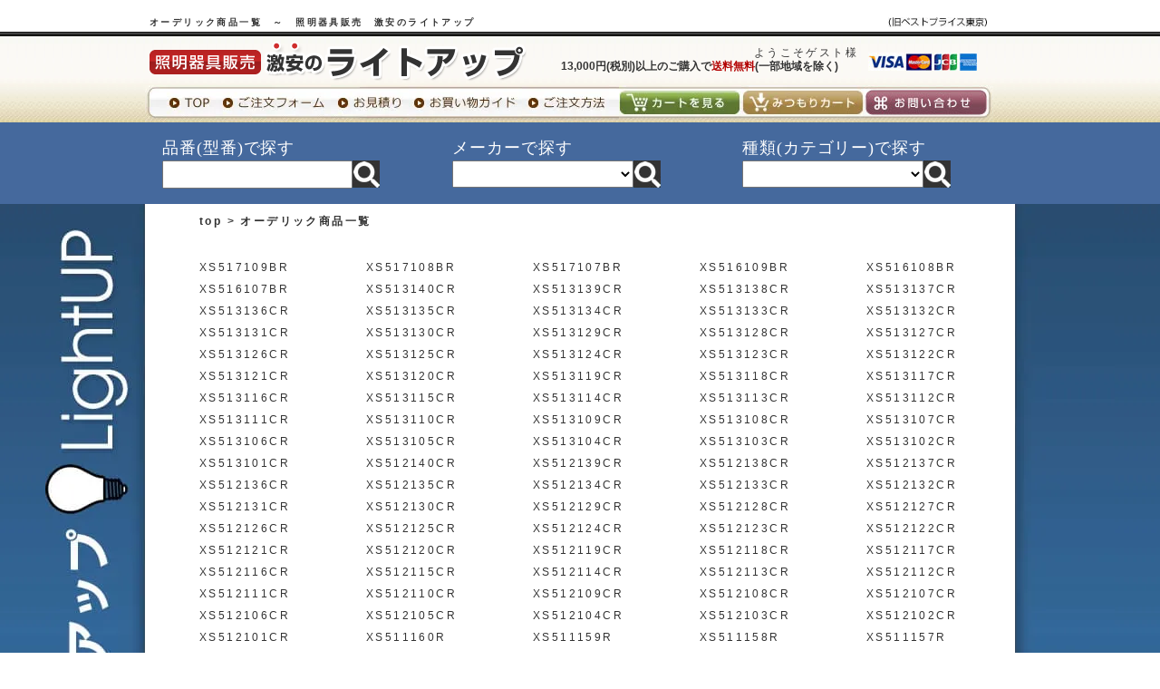

--- FILE ---
content_type: text/html; charset=UTF-8
request_url: https://www.tokyo-best-price.jp/meaker/ordelic.html
body_size: 74968
content:
<!DOCTYPE html>
<html lang="ja">
<head>
<!-- Google tag (gtag.js) -->
<script async src="https://www.googletagmanager.com/gtag/js?id=G-5R53G6F018"></script>
<script>
  window.dataLayer = window.dataLayer || [];
  function gtag(){dataLayer.push(arguments);}
  gtag('js', new Date());

  gtag('config', 'G-5R53G6F018');
  gtag('config', 'AW-1058564125');
</script>
<meta charset="UTF-8">
<meta http-equiv="X-UA-Compatible" content="IE=edge">
<meta name="viewport" content="width=device-width, initial-scale=1.0, user-scalable=no">
<meta name="keywords" content="照明器具,換気扇,激安,通販,販売">
<meta name="description" content="照明器具販売 激安のライトアップに掲載されている、オーデリック照明の掲載商品一覧です。">
<title>オーデリック商品一覧　～　照明器具販売 激安のライトアップ</title>
<link href="../css/common.css" rel="stylesheet" type="text/css">
<link href="../css/detail.css" rel="stylesheet" type="text/css" media="screen,all">
<link href="maker.css" rel="stylesheet" type="text/css">
<link rel="stylesheet" href="/css/smartphone.css" media="screen and (max-width:767px)">
<link rel="shortcut icon" href="../favicon.ico">
</head>

<body>
<div id="header">
<div class="header_wrapper">
<h1>オーデリック商品一覧　～　照明器具販売　激安のライトアップ</h1>
<p class="header-logo"><a href="https://www.tokyo-best-price.jp/"><img src="/img/h_logo.png" width="416" height="45" alt="照明器具販売 激安のライトアップ"></a></p>
<p class="c-card"><img src="/img/h_card.jpg" width="120" height="20" alt="カードOK"></p>
<p class="header-mem">ようこそゲスト様</p>
<ul class="header_navi1">
<li>&nbsp;</li>
<li>13,000円(税別)以上のご購入で<span>送料無料</span>(一部地域を除く)</li>
</ul>
<ul class="header_navi2">
<li><a href="https://www.tokyo-best-price.jp/"><img alt="Top" height="40" src="/img/hbtn_top_f1.jpg" width="78"></a></li>
<li><a href="https://www.tokyo-best-price.jp/order/"><img alt="ご注文フォーム" height="40" src="/img/hbtn_order_f1.jpg" width="127"></a></li>
<li><a href="https://www.tokyo-best-price.jp/m_cart/"><img alt="お見積り" height="40" src="/img/hbtn_mitsumori_f1.jpg" width="86"></a></li>
<li><a href="https://www.tokyo-best-price.jp/guide/index.html"><img alt="お買い物ガイド" height="40" src="/img/hbtn_guide_f1.jpg" width="125"></a></li>
<li><a href="https://www.tokyo-best-price.jp/howto/index.html"><img alt="ご注文方法" height="40" src="/img/hbtn_howto_f1.jpg" width="107"></a></li>
<li><a href="https://www.tokyo-best-price.jp/cart/index.php"><img alt="カート" height="40" src="/img/hbtn_cart_f1.jpg" width="135"></a></li>
<li><a href="https://www.tokyo-best-price.jp/m_cart/index.php"><img alt="みつもりカート" height="40" src="/img/hbtn_mcart_f1.jpg" width="135"></a></li>
<li><a href="https://www.tokyo-best-price.jp/toi/index.php"><img alt="お問い合わせ" height="40" src="/img/tbtn_toi_f1.jpg" width="143"></a></li>
</ul>
</div>
<style>
h1 {background:url('/img/bg_bp.jpg') no-repeat 820px 19px;}
#header {height:auto;position:fixed;width:100%;z-index:10001;}
.header_search {background:#45699D;}
.header_search_inner {width:960px;margin:0 auto;padding:15px 0;}
.header_search_inner form>div {float:left;width:31.33%;padding:0 0 0 2%;}
.header_search_inner form>div p {color:#FFF;font-size:18px;letter-spacing:0.05em;line-height:150%;font-family:meirio,"メイリオ";}
.header_search .model_search {vertical-align:top;padding:6px 3px;width:200px;}
.header_search .meaker_search {vertical-align:top;padding:5.5px 3px;width:200px;}
.header_search .category_search {vertical-align:top;padding:5.5px 3px;width:200px;}
#wapper {padding:220px 0 0 0;}
</style>

<div class="header_search">
<div class="header_search_inner clearfix">
<form action="/item/index.php" method="post">
<div class="search1">
	<p>品番(型番)で探す</p>
	<input type="text" name="model_select" class="model_search" id="suggest1"><input type="image" alt="検索" src="https://www.tokyo-best-price.jp/img/megane.jpg">
</div>
</form>
<form action="/item/index.php" method="post">
<div class="search2">
	<p>メーカーで探す</p>
	<select name="meaker_select" class="meaker_search">
		<option></option>
		<option value="P">パナソニック電工</option>
		<option value="K">コイズミ</option>
		<option value="O">オーデリック照明</option>
		<option value="D">大光電機</option>
		<option value="E">遠藤</option>
		<option value="M">ウシオライティング</option>
		<option value="Y">ヤマギワ</option>
		<option value="Z">yamada</option>
		<option value="T">東芝ライテック</option>
		<option value="N">ダイキン</option>
		<option value="Q">日立</option>
	</select><input type="image" alt="検索" src="/img/megane.jpg">
</div>
</form>
<form action="/item/index.php" method="post">
<div class="search3">
	<p>種類(カテゴリー)で探す</p>
	<select name="category_select" class="category_search">
		<option></option>
		<option value="1">シャンデリア</option>
		<option value="2">シーリングファン</option>
		<option value="3">シーリング</option>
		<option value="23">小型シーリング</option>
		<option value="4">ペンダント</option>
		<option value="5">ブラケット</option>
		<option value="6">トイレ・浴室・洗面所</option>
		<option value="7">キッチンライト</option>
		<option value="8">ダウンライト</option>
		<option value="9">スポットライト</option>
		<option value="19">配線ダクトレール</option>
		<option value="10">イルミネーション</option>
		<option value="11">スタンド</option>
		<option value="12">エクステリア</option>
		<option value="ex_mo">門柱灯</option>
		<option value="ex_ge">玄関灯</option>
		<option value="13">フットライト</option>
		<option value="14">間接照明</option>
		<option value="15">ベースライト</option>
		<option value="16">オプション</option>
		<option value="17">リモコン</option>
		<option value="18">非常灯・誘導灯</option>
		<option value="20">LED・蛍光灯・電球</option>
		<option value="22">火災報知器・煙探知機</option>
		<option value="24">デスクスタンド</option>
		<option value="26">換気扇</option>
		<option value="27">インターホン・ドアホン</option>
		<option value="29">エアコン</option>
	</select><input type="image" alt="検索" src="/img/megane.jpg">
</div>
</form>
</div>
</div>
</div>
<header>
<div class="inner clearfix">
<h1>オーデリック商品一覧　～　照明器具販売　激安のライトアップ</h1>
<p class="h1"><a href="https://www.tokyo-best-price.jp/"><img src="/img/sp/logo.png" alt="照明器具販売 激安のライトアップ" width="250" height="34"></a></p>

<a id="sp_nav"><img src="/img/sp/sp_nav.svg" alt="MENU" width="50" height="50"></a>
</div><!-- /.inner -->
<nav id="sp_navigation">
<ul>
<li><a id="sp_close">閉じる</a></li>
<li><a class="login" href="https://www.tokyo-best-price.jp/mypage/login.html">会員登録・ログイン</a></li>
<li><a class="cart" href="https://www.tokyo-best-price.jp/cart/">カートを見る</a></li>
<li><a class="m_cart" href="https://www.tokyo-best-price.jp/m_cart/">みつもりカート</a></li>
<li class="parent campaign">
<a>キャンペーン</a>
<ul>
<li><a href="https://www.tokyo-best-price.jp/item/tokusen_list.php">お買い得コーナー</a></li>
<li><a href="https://www.tokyo-best-price.jp/item/time2017_list.php">特価セール</a></li>
<li><a href="https://www.tokyo-best-price.jp/item/daiko.php">即日発送可能商品</a></li>
<li><a href="https://www.tokyo-best-price.jp/item/outlet_list.php">アウトレット商品</a></li>
<li><a href="https://www.tokyo-best-price.jp/item/endo_lite.php">遠藤照明特価品</a></li>
<li><a href="https://www.tokyo-best-price.jp/item/led.php">LED照明器具一覧</a></li>
<li><a href="https://www.tokyo-best-price.jp/item/wakeari.php">訳あり商品</a></li>
<li><a href="https://www.tokyo-best-price.jp/item/ledceiling.php">特価シーリング</a></li>
<li><a href="https://www.tokyo-best-price.jp/item/index.php?class=D030">特価シーリングファン</a></li>
<li><a href="https://www.tokyo-best-price.jp/item/index.php?hinban=iD%E3%82%B7%E3%83%AA%E3%83%BC%E3%82%BA">iDシリーズベースライト</a></li>
<li><a href="https://www.tokyo-best-price.jp/item/aircon.php">エアコン</a></li>
</ul>
</li>
<li class="parent search"><a>検索</a>
<ul>
<li class="parent"><a>メーカーで検索する</a>
<ul>
<li>
<form action="https://www.tokyo-best-price.jp/item/index.php" method="post">
<select name="meaker_select">
<option></option>
<option value="P">パナソニック電工</option>
<option value="K">コイズミ</option>
<option value="O">オーデリック照明</option>
<option value="D">大光電機</option>
<option value="E">遠藤</option>
<option value="M">マックスレイ</option>
<option value="Y">ヤマギワ</option>
<option value="Z">yamada</option>
<option value="T">東芝ライテック</option>
<option value="A">アイホン</option>
<option value="N">ダイキン</option>
<option value="Q">日立</option>
</select><input type="submit" value="検索">
</form>
</li>
</ul>
</li>
<li class="parent"><a>品番（型番）で検索する</a>
<ul>
<li>
<form action="https://www.tokyo-best-price.jp/item/index.php" method="post">
<input type="text" name="model_select" id="suggest2" />
<input type="submit" value="検索">
</form>
</li>
</ul>
</li>
</ul>
</li>
<li class="parent category"><a>カテゴリー</a>
<ul>
<li class="parent"><a>シャンデリア</a>
<ul>
<li><a href="https://www.tokyo-best-price.jp/item/index.php?cate=1">すべて</a></li>
<li><a href="https://www.tokyo-best-price.jp/item/index.php?cate=1&mount=1">簡易取付型</a></li>
<li><a href="https://www.tokyo-best-price.jp/item/index.php?cate=1&mount=4">工事必要型</a></li>
</ul>
</li>
<li class="parent"><a>シーリングファン</a>
<ul>
<li><a href="https://www.tokyo-best-price.jp/item/index.php?cate=2">すべて</a></li>
<li><a href="https://www.tokyo-best-price.jp/item/index.php?cate=2&mount=1">簡易取付型</a></li>
<li><a href="https://www.tokyo-best-price.jp/item/index.php?cate=2&mount=4">工事必要型</a></li>
</ul>
</li>
<li class="parent"><a>シーリング</a>
<ul>
<li><a href="https://www.tokyo-best-price.jp/item/index.php?cate=3">すべて</a></li>
<li><a href="https://www.tokyo-best-price.jp/item/index.php?cate=3&mount=1">簡易取付型</a></li>
<li><a href="https://www.tokyo-best-price.jp/item/index.php?cate=3&mount=4">工事必要型</a></li>
</ul>
</li>
<li class="parent"><a>和風シーリング</a>
<ul>
<li><a href="https://www.tokyo-best-price.jp/item/index.php?cate=3&wa=1">すべて</a></li>
<li><a href="https://www.tokyo-best-price.jp/item/index.php?cate=3&wa=1&mount=1">簡易取付型</a></li>
<li><a href="https://www.tokyo-best-price.jp/item/index.php?cate=3&wa=1&mount=4">工事必要型</a></li>
</ul>
</li>
<li class="parent"><a>小型シーリング</a>
<ul>
<li><a href="https://www.tokyo-best-price.jp/item/index.php?cate=23">すべて</a></li>
<li><a href="https://www.tokyo-best-price.jp/item/index.php?cate=23&mount=1">簡易取付型</a></li>
<li><a href="https://www.tokyo-best-price.jp/item/index.php?cate=23&mount=4">工事必要型</a></li>
</ul>
</li>
<li class="parent"><a>ペンダント</a>
<ul>
<li><a href="https://www.tokyo-best-price.jp/item/index.php?cate=4">すべて</a></li>
<li><a href="https://www.tokyo-best-price.jp/item/index.php?cate=4&mount=1">簡易取付型</a></li>
<li><a href="https://www.tokyo-best-price.jp/item/index.php?cate=4&mount=3">配線ダクト用(プラグ式)</a></li>
<li><a href="https://www.tokyo-best-price.jp/item/index.php?cate=4&mount=4">工事必要型</a></li>
</ul>
</li>
<li class="parent"><a>和風ペンダント</a>
<ul>
<li><a href="https://www.tokyo-best-price.jp/item/index.php?cate=4&wa=1">すべて</a></li>
<li><a href="https://www.tokyo-best-price.jp/item/index.php?cate=4&wa=1&mount=1">簡易取付型</a></li>
<li><a href="https://www.tokyo-best-price.jp/item/index.php?cate=4&wa=1&mount=3">配線ダクト用(プラグ式)</a></li>
<li><a href="https://www.tokyo-best-price.jp/item/index.php?cate=4&wa=1&mount=4">工事必要型</a></li>
</ul>
</li>
<li class="parent"><a>ブラケット</a>
<ul>
<li><a href="https://www.tokyo-best-price.jp/item/index.php?cate=5">すべて</a></li>
</ul>
</li>
<li class="parent"><a>トイレ・浴室・洗面所</a>
<ul>
<li><a href="https://www.tokyo-best-price.jp/item/index.php?cate=6">すべて</a></li>
</ul>
</li>
<li class="parent"><a>キッチンライト</a>
<ul>
<li><a href="https://www.tokyo-best-price.jp/item/index.php?cate=7">すべて</a></li>
<li><a href="https://www.tokyo-best-price.jp/item/index.php?cate=7&mount=1">簡易取付型</a></li>
<li><a href="https://www.tokyo-best-price.jp/item/index.php?cate=7&mount=4">工事必要型</a></li>
</ul>
</li>
<li class="parent"><a>ダウンライト</a>
<ul>
<li><a href="https://www.tokyo-best-price.jp/item/index.php?cate=8">すべて</a></li>
</ul>
</li>
<li class="parent"><a>スポットライト</a>
<ul>
<li><a href="https://www.tokyo-best-price.jp/item/index.php?cate=9">すべて</a></li>
<li><a href="https://www.tokyo-best-price.jp/item/index.php?cate=9&mount=1">簡易取付型</a></li>
<li><a href="https://www.tokyo-best-price.jp/item/index.php?cate=9&mount=3">配線ダクト用(プラグ式)</a></li>
<li><a href="https://www.tokyo-best-price.jp/item/index.php?cate=9&mount=4">工事必要型</a></li>
</ul>
</li>
<li class="parent"><a>配線ダクトレール</a>
<ul>
<li><a href="https://www.tokyo-best-price.jp/item/index.php?cate=19">すべて</a></li>
<li><a href="https://www.tokyo-best-price.jp/item/index.php?cate=19&mount=1">簡易取付型</a></li>
<li><a href="https://www.tokyo-best-price.jp/item/index.php?cate=19&mount=4">工事必要型</a></li>
</ul>
</li>
<li class="parent"><a>イルミネーション</a>
<ul>
<li><a href="https://www.tokyo-best-price.jp/item/index.php?cate=10">すべて</a></li>
</ul>
</li>
<li class="parent"><a>スタンド</a>
<ul>
<li><a href="https://www.tokyo-best-price.jp/item/index.php?cate=11">すべて</a></li>
</ul>
</li>
<li class="parent"><a>デスクスタンド</a>
<ul>
<li><a href="https://www.tokyo-best-price.jp/item/index.php?cate=24">すべて</a></li>
</ul>
</li>
<li class="parent"><a>エクステリア</a>
<ul>
<li><a href="https://www.tokyo-best-price.jp/item/index.php?cate=12">すべて</a></li>
<li><a href="https://www.tokyo-best-price.jp/item/index.php?cate=ex_sp">スポットライト</a></li>
<li><a href="https://www.tokyo-best-price.jp/item/index.php?cate=ex_te">ガーデンライト</a></li>
</ul>
</li>
<li class="parent"><a>門柱灯</a>
<ul>
<li><a href="https://www.tokyo-best-price.jp/item/index.php?cate=ex_mo">すべて</a></li>
</ul>
</li>
<li class="parent"><a>玄関灯</a>
<ul>
<li><a href="https://www.tokyo-best-price.jp/item/index.php?cate=ex_ge">すべて</a></li>
</ul>
</li>
<li class="parent"><a>フットライト</a>
<ul>
<li><a href="https://www.tokyo-best-price.jp/item/index.php?cate=13">すべて</a></li>
</ul>
</li>
<li class="parent"><a>間接照明</a>
<ul>
<li><a href="https://www.tokyo-best-price.jp/item/index.php?cate=14">すべて</a></li>
</ul>
</li>
<li class="parent"><a>ベースライト</a>
<ul>
<li><a href="https://www.tokyo-best-price.jp/item/index.php?cate=15">すべて</a></li>
<li><a href="https://www.tokyo-best-price.jp/item/index.php?cate=15&mount=1">簡易取付型</a></li>
<li><a href="https://www.tokyo-best-price.jp/item/index.php?cate=15&mount=3">配線ダクト用(プラグ式)</a></li>
<li><a href="https://www.tokyo-best-price.jp/item/index.php?cate=15&mount=4">工事必要型</a></li>
</ul>
</li>
<li class="parent"><a>オプション</a>
<ul>
<li><a href="https://www.tokyo-best-price.jp/item/index.php?cate=16">すべて</a></li>
</ul>
</li>
<li class="parent"><a>リモコン</a>
<ul>
<li><a href="https://www.tokyo-best-price.jp/item/index.php?cate=17">すべて</a></li>
</ul>
</li>
<li class="parent"><a>非常・誘導・防犯灯</a>
<ul>
<li><a href="https://www.tokyo-best-price.jp/item/index.php?cate=18">すべて</a></li>
</ul>
</li>
<li class="parent"><a>LED・蛍光灯・電球</a>
<ul>
<li><a href="https://www.tokyo-best-price.jp/item/index.php?cate=20">すべて</a></li>
<li><a href="https://www.tokyo-best-price.jp/item/index.php?cate=20&led=3">LED</a></li>
<li><a href="https://www.tokyo-best-price.jp/item/index.php?cate=20&fluo=2">蛍光灯</a></li>
<li><a href="https://www.tokyo-best-price.jp/item/index.php?cate=20&incan=1">白熱球</a></li>
<li><a href="https://www.tokyo-best-price.jp/item/index.php?cate=20&halo=4">ハロゲン</a></li>
</ul>
</li>
</ul>
</li>
<li class="parent electoric"><a>電気設備機器</a>
<ul>
<li><a href="https://www.tokyo-best-price.jp/item/index.php?cate=26">換気扇</a></li>
<li><a href="https://www.tokyo-best-price.jp/item/index.php?cate=22">火災警報器・煙探知機</a></li>
<li><a href="https://www.tokyo-best-price.jp/item/index.php?cate=27">インターホン・ドアホン</a></li>
<li><a href="https://www.tokyo-best-price.jp/item/index.php?cate=29">エアコン</a></li>
</ul>
</li>
<li class="parent maker"><a>メーカー</a>
<ul>
<li><a href="https://www.tokyo-best-price.jp/item/index.php?meaker=P">パナソニック電工</a></li>
<li><a href="https://www.tokyo-best-price.jp/item/index.php?meaker=K">コイズミ</a></li>
<li><a href="https://www.tokyo-best-price.jp/item/index.php?meaker=O">オーデリック</a></li>
<li><a href="https://www.tokyo-best-price.jp/item/index.php?meaker=D">大光電機</a></li>
<li><a href="https://www.tokyo-best-price.jp/item/index.php?meaker=E">遠藤</a></li>
<li><a href="https://www.tokyo-best-price.jp/item/index.php?meaker=M">マックスレイ</a></li>
<li><a href="https://www.tokyo-best-price.jp/item/index.php?meaker=Y">ヤマギワ</a></li>
<li><a href="https://www.tokyo-best-price.jp/item/index.php?meaker=Z">yamada</a></li>
<li><a href="https://www.tokyo-best-price.jp/item/index.php?meaker=T">東芝ライテック</a></li>
<li><a href="https://www.tokyo-best-price.jp/site/iris.html">アイリスオーヤマ</a></li>
<li><a href="https://www.tokyo-best-price.jp/site/mitsubishi.html">三菱電機照明</a></li>
<li><a href="https://www.tokyo-best-price.jp/site/hitachi.html">日立</a></li>
<li><a href="https://www.tokyo-best-price.jp/item/index.php?meaker=W">岩崎</a></li>
<li><a href="https://www.tokyo-best-price.jp/item/index.php?meaker=C">アグレッド</a></li>
<li><a href="https://www.tokyo-best-price.jp/site/sharp.html">シャープ</a></li>
<li><a href="https://www.tokyo-best-price.jp/site/nec.html">NEC照明</a></li>
<li><a href="https://www.tokyo-best-price.jp/site/louispoulsen.html">ルイスポールセン</a></li>
<li><a href="https://www.tokyo-best-price.jp/site/kishima.html">キシマ</a></li>
</ul>
</li>
<li><a href="https://www.tokyo-best-price.jp/about/">会社概要</a></li>
<li><a href="https://www.tokyo-best-price.jp/toi/">お問い合わせ</a></li>
<li><a href="https://www.tokyo-best-price.jp/m_cart/">お見積り</a></li>
<li><a href="https://www.tokyo-best-price.jp/order/">ご注文フォーム</a></li>
<li><a href="https://www.tokyo-best-price.jp/fax/">FAXでのご注文・お見積り</a></li>
<li class="parent"><a>ご利用ガイド</a>
<ul>
<li><a href="https://www.tokyo-best-price.jp/guide/index.html">お買い物ガイド</a></li>
<li><a href="https://www.tokyo-best-price.jp/howto/index.html">ご注文方法</a></li>
<li><a href="https://www.tokyo-best-price.jp/guide/index.html">お支払方法について</a></li>
<li><a href="https://www.tokyo-best-price.jp/guide/index.html#delivery">配送について</a></li>
<li><a href="https://www.tokyo-best-price.jp/guide/index.html#return">不良品・返品について</a></li>
<li><a href="https://www.tokyo-best-price.jp/guide/index.html#cancel">キャンセルについて</a></li>
<li><a href="https://www.tokyo-best-price.jp/guide/index.html#service">保証とアフターサービス</a></li>
<li><a href="https://www.tokyo-best-price.jp/law/index.html">特定販売法表記</a></li>
<li><a href="https://www.tokyo-best-price.jp/about/index.html#privacy">プライバシーポリシー</a></li>
</ul>
</li>
<li><a href="https://www.tokyo-best-price.jp/column/">コラム</a></li>
</ul>
</nav>
</header>
<div id="wapper">
<div class="bg">
<div class="bg_back">
<div id="container_maker" class="clearfix">

<h2><a href="https://www.tokyo-best-price.jp/">top</a> &gt; オーデリック商品一覧</h2>
<ul class="ichiran">
	<li><a href="/item/0000381833.html">XS517109BR</a></li>
	<li><a href="/item/0000381832.html">XS517108BR</a></li>
	<li><a href="/item/0000381831.html">XS517107BR</a></li>
	<li><a href="/item/0000381830.html">XS516109BR</a></li>
	<li><a href="/item/0000381829.html">XS516108BR</a></li>
	<li><a href="/item/0000381828.html">XS516107BR</a></li>
	<li><a href="/item/0000381827.html">XS513140CR</a></li>
	<li><a href="/item/0000381826.html">XS513139CR</a></li>
	<li><a href="/item/0000381825.html">XS513138CR</a></li>
	<li><a href="/item/0000381824.html">XS513137CR</a></li>
	<li><a href="/item/0000381823.html">XS513136CR</a></li>
	<li><a href="/item/0000381822.html">XS513135CR</a></li>
	<li><a href="/item/0000381821.html">XS513134CR</a></li>
	<li><a href="/item/0000381820.html">XS513133CR</a></li>
	<li><a href="/item/0000381819.html">XS513132CR</a></li>
	<li><a href="/item/0000381818.html">XS513131CR</a></li>
	<li><a href="/item/0000381817.html">XS513130CR</a></li>
	<li><a href="/item/0000381816.html">XS513129CR</a></li>
	<li><a href="/item/0000381815.html">XS513128CR</a></li>
	<li><a href="/item/0000381814.html">XS513127CR</a></li>
	<li><a href="/item/0000381813.html">XS513126CR</a></li>
	<li><a href="/item/0000381812.html">XS513125CR</a></li>
	<li><a href="/item/0000381811.html">XS513124CR</a></li>
	<li><a href="/item/0000381810.html">XS513123CR</a></li>
	<li><a href="/item/0000381809.html">XS513122CR</a></li>
	<li><a href="/item/0000381808.html">XS513121CR</a></li>
	<li><a href="/item/0000381807.html">XS513120CR</a></li>
	<li><a href="/item/0000381806.html">XS513119CR</a></li>
	<li><a href="/item/0000381805.html">XS513118CR</a></li>
	<li><a href="/item/0000381804.html">XS513117CR</a></li>
	<li><a href="/item/0000381803.html">XS513116CR</a></li>
	<li><a href="/item/0000381802.html">XS513115CR</a></li>
	<li><a href="/item/0000381801.html">XS513114CR</a></li>
	<li><a href="/item/0000381800.html">XS513113CR</a></li>
	<li><a href="/item/0000381799.html">XS513112CR</a></li>
	<li><a href="/item/0000381798.html">XS513111CR</a></li>
	<li><a href="/item/0000381797.html">XS513110CR</a></li>
	<li><a href="/item/0000381796.html">XS513109CR</a></li>
	<li><a href="/item/0000381795.html">XS513108CR</a></li>
	<li><a href="/item/0000381794.html">XS513107CR</a></li>
	<li><a href="/item/0000381793.html">XS513106CR</a></li>
	<li><a href="/item/0000381792.html">XS513105CR</a></li>
	<li><a href="/item/0000381791.html">XS513104CR</a></li>
	<li><a href="/item/0000381790.html">XS513103CR</a></li>
	<li><a href="/item/0000381789.html">XS513102CR</a></li>
	<li><a href="/item/0000381788.html">XS513101CR</a></li>
	<li><a href="/item/0000381787.html">XS512140CR</a></li>
	<li><a href="/item/0000381786.html">XS512139CR</a></li>
	<li><a href="/item/0000381785.html">XS512138CR</a></li>
	<li><a href="/item/0000381784.html">XS512137CR</a></li>
	<li><a href="/item/0000381783.html">XS512136CR</a></li>
	<li><a href="/item/0000381782.html">XS512135CR</a></li>
	<li><a href="/item/0000381781.html">XS512134CR</a></li>
	<li><a href="/item/0000381780.html">XS512133CR</a></li>
	<li><a href="/item/0000381779.html">XS512132CR</a></li>
	<li><a href="/item/0000381778.html">XS512131CR</a></li>
	<li><a href="/item/0000381777.html">XS512130CR</a></li>
	<li><a href="/item/0000381776.html">XS512129CR</a></li>
	<li><a href="/item/0000381775.html">XS512128CR</a></li>
	<li><a href="/item/0000381774.html">XS512127CR</a></li>
	<li><a href="/item/0000381773.html">XS512126CR</a></li>
	<li><a href="/item/0000381772.html">XS512125CR</a></li>
	<li><a href="/item/0000381771.html">XS512124CR</a></li>
	<li><a href="/item/0000381770.html">XS512123CR</a></li>
	<li><a href="/item/0000381769.html">XS512122CR</a></li>
	<li><a href="/item/0000381768.html">XS512121CR</a></li>
	<li><a href="/item/0000381767.html">XS512120CR</a></li>
	<li><a href="/item/0000381766.html">XS512119CR</a></li>
	<li><a href="/item/0000381765.html">XS512118CR</a></li>
	<li><a href="/item/0000381764.html">XS512117CR</a></li>
	<li><a href="/item/0000381763.html">XS512116CR</a></li>
	<li><a href="/item/0000381762.html">XS512115CR</a></li>
	<li><a href="/item/0000381761.html">XS512114CR</a></li>
	<li><a href="/item/0000381760.html">XS512113CR</a></li>
	<li><a href="/item/0000381759.html">XS512112CR</a></li>
	<li><a href="/item/0000381758.html">XS512111CR</a></li>
	<li><a href="/item/0000381757.html">XS512110CR</a></li>
	<li><a href="/item/0000381756.html">XS512109CR</a></li>
	<li><a href="/item/0000381755.html">XS512108CR</a></li>
	<li><a href="/item/0000381754.html">XS512107CR</a></li>
	<li><a href="/item/0000381753.html">XS512106CR</a></li>
	<li><a href="/item/0000381752.html">XS512105CR</a></li>
	<li><a href="/item/0000381751.html">XS512104CR</a></li>
	<li><a href="/item/0000381750.html">XS512103CR</a></li>
	<li><a href="/item/0000381749.html">XS512102CR</a></li>
	<li><a href="/item/0000381748.html">XS512101CR</a></li>
	<li><a href="/item/0000381747.html">XS511160R</a></li>
	<li><a href="/item/0000381746.html">XS511159R</a></li>
	<li><a href="/item/0000381745.html">XS511158R</a></li>
	<li><a href="/item/0000381744.html">XS511157R</a></li>
	<li><a href="/item/0000381743.html">XS511156R</a></li>
	<li><a href="/item/0000381742.html">XS511155R</a></li>
	<li><a href="/item/0000381741.html">XS511154R</a></li>
	<li><a href="/item/0000381740.html">XS511153R</a></li>
	<li><a href="/item/0000381739.html">XS511152R</a></li>
	<li><a href="/item/0000381738.html">XS511151R</a></li>
	<li><a href="/item/0000381737.html">XS511150R</a></li>
	<li><a href="/item/0000381736.html">XS511149R</a></li>
	<li><a href="/item/0000381735.html">XS511148R</a></li>
	<li><a href="/item/0000381734.html">XS511147R</a></li>
	<li><a href="/item/0000381733.html">XS511146R</a></li>
	<li><a href="/item/0000381732.html">XS511145R</a></li>
	<li><a href="/item/0000381731.html">XS511144R</a></li>
	<li><a href="/item/0000381730.html">XS511143R</a></li>
	<li><a href="/item/0000381729.html">XS511142R</a></li>
	<li><a href="/item/0000381728.html">XS511141R</a></li>
	<li><a href="/item/0000381727.html">XS511140R</a></li>
	<li><a href="/item/0000381726.html">XS511139R</a></li>
	<li><a href="/item/0000381725.html">XS511138R</a></li>
	<li><a href="/item/0000381724.html">XS511137R</a></li>
	<li><a href="/item/0000381723.html">XS511136R</a></li>
	<li><a href="/item/0000381722.html">XS511135R</a></li>
	<li><a href="/item/0000381721.html">XS511134R</a></li>
	<li><a href="/item/0000381720.html">XS511133R</a></li>
	<li><a href="/item/0000381719.html">XS511132R</a></li>
	<li><a href="/item/0000381718.html">XS511131R</a></li>
	<li><a href="/item/0000381717.html">XS511130R</a></li>
	<li><a href="/item/0000381716.html">XS511129R</a></li>
	<li><a href="/item/0000381715.html">XS511128R</a></li>
	<li><a href="/item/0000381714.html">XS511127R</a></li>
	<li><a href="/item/0000381713.html">XS511126R</a></li>
	<li><a href="/item/0000381712.html">XS511125R</a></li>
	<li><a href="/item/0000381711.html">XS511124R</a></li>
	<li><a href="/item/0000381710.html">XS511123R</a></li>
	<li><a href="/item/0000381709.html">XS511122R</a></li>
	<li><a href="/item/0000381708.html">XS511121R</a></li>
	<li><a href="/item/0000381707.html">XS511120R</a></li>
	<li><a href="/item/0000381706.html">XS511119R</a></li>
	<li><a href="/item/0000381705.html">XS511118R</a></li>
	<li><a href="/item/0000381704.html">XS511117R</a></li>
	<li><a href="/item/0000381703.html">XS511116R</a></li>
	<li><a href="/item/0000381702.html">XS511115R</a></li>
	<li><a href="/item/0000381701.html">XS511114R</a></li>
	<li><a href="/item/0000381700.html">XS511113R</a></li>
	<li><a href="/item/0000381699.html">XS511112R</a></li>
	<li><a href="/item/0000381698.html">XS511111R</a></li>
	<li><a href="/item/0000381697.html">XS511110R</a></li>
	<li><a href="/item/0000381696.html">XS511109R</a></li>
	<li><a href="/item/0000381695.html">XS511108R</a></li>
	<li><a href="/item/0000381694.html">XS511107R</a></li>
	<li><a href="/item/0000381693.html">XS511106R</a></li>
	<li><a href="/item/0000381692.html">XS511105R</a></li>
	<li><a href="/item/0000381691.html">XS511104R</a></li>
	<li><a href="/item/0000381690.html">XS511103R</a></li>
	<li><a href="/item/0000381689.html">XS511102R</a></li>
	<li><a href="/item/0000381688.html">XS511101R</a></li>
	<li><a href="/item/0000381687.html">XR507010R4E</a></li>
	<li><a href="/item/0000381686.html">XR507010R4D</a></li>
	<li><a href="/item/0000381685.html">XR507010R4C</a></li>
	<li><a href="/item/0000381684.html">XR507010R4B</a></li>
	<li><a href="/item/0000381683.html">XR507010R4A</a></li>
	<li><a href="/item/0000381682.html">XR507010R3E</a></li>
	<li><a href="/item/0000381681.html">XR507010R3D</a></li>
	<li><a href="/item/0000381680.html">XR507010R3C</a></li>
	<li><a href="/item/0000381679.html">XR507010R3B</a></li>
	<li><a href="/item/0000381678.html">XR507010R3A</a></li>
	<li><a href="/item/0000381677.html">XR507010R1E</a></li>
	<li><a href="/item/0000381676.html">XR507010R1D</a></li>
	<li><a href="/item/0000381675.html">XR507010R1C</a></li>
	<li><a href="/item/0000381674.html">XR507010R1B</a></li>
	<li><a href="/item/0000381673.html">XR507010R1A</a></li>
	<li><a href="/item/0000381672.html">XR037018B</a></li>
	<li><a href="/item/0000381671.html">XR037018A</a></li>
	<li><a href="/item/0000381670.html">XL501059R</a></li>
	<li><a href="/item/0000381669.html">XL501058R</a></li>
	<li><a href="/item/0000381668.html">XL501011R4R</a></li>
	<li><a href="/item/0000381667.html">XL501008R4R</a></li>
	<li><a href="/item/0000381666.html">XL501005R4R</a></li>
	<li><a href="/item/0000381665.html">XL501002R4R</a></li>
	<li><a href="/item/0000381664.html">XG259018</a></li>
	<li><a href="/item/0000381663.html">XG259017</a></li>
	<li><a href="/item/0000381662.html">XD803110R</a></li>
	<li><a href="/item/0000381661.html">XD803109R</a></li>
	<li><a href="/item/0000381660.html">XD803108R</a></li>
	<li><a href="/item/0000381659.html">XD803107R</a></li>
	<li><a href="/item/0000381658.html">XD803106R</a></li>
	<li><a href="/item/0000381657.html">XD803105R</a></li>
	<li><a href="/item/0000381656.html">XD803104R</a></li>
	<li><a href="/item/0000381655.html">XD803103R</a></li>
	<li><a href="/item/0000381654.html">XD803102R</a></li>
	<li><a href="/item/0000381653.html">XD803101R</a></li>
	<li><a href="/item/0000381652.html">XD504014R4R</a></li>
	<li><a href="/item/0000381651.html">XD504011R4R</a></li>
	<li><a href="/item/0000381650.html">XD504008R4R</a></li>
	<li><a href="/item/0000381649.html">XD504005R4R</a></li>
	<li><a href="/item/0000381648.html">XD504002R4R</a></li>
	<li><a href="/item/0000381647.html">XD457127R</a></li>
	<li><a href="/item/0000381646.html">XD457126R</a></li>
	<li><a href="/item/0000381645.html">XD457125R</a></li>
	<li><a href="/item/0000381644.html">XD457124R</a></li>
	<li><a href="/item/0000381643.html">XD457123R</a></li>
	<li><a href="/item/0000381642.html">XD457122R</a></li>
	<li><a href="/item/0000381641.html">XD457121R</a></li>
	<li><a href="/item/0000381640.html">XD457120R</a></li>
	<li><a href="/item/0000381639.html">XD457111R</a></li>
	<li><a href="/item/0000381638.html">XD457110R</a></li>
	<li><a href="/item/0000381637.html">XD457109R</a></li>
	<li><a href="/item/0000381636.html">XD457108R</a></li>
	<li><a href="/item/0000381635.html">XD457107R</a></li>
	<li><a href="/item/0000381634.html">XD457106R</a></li>
	<li><a href="/item/0000381633.html">XD457105R</a></li>
	<li><a href="/item/0000381632.html">XD457104R</a></li>
	<li><a href="/item/0000381631.html">XD457095R</a></li>
	<li><a href="/item/0000381630.html">XD457094R</a></li>
	<li><a href="/item/0000381629.html">XD457093R</a></li>
	<li><a href="/item/0000381628.html">XD457092R</a></li>
	<li><a href="/item/0000381627.html">XD457091R</a></li>
	<li><a href="/item/0000381626.html">XD457090R</a></li>
	<li><a href="/item/0000381625.html">XD457089R</a></li>
	<li><a href="/item/0000381624.html">XD457088R</a></li>
	<li><a href="/item/0000381623.html">XD457048R</a></li>
	<li><a href="/item/0000381622.html">XD457047R</a></li>
	<li><a href="/item/0000381621.html">XD457046R</a></li>
	<li><a href="/item/0000381620.html">XD457045R</a></li>
	<li><a href="/item/0000381619.html">XD457044R</a></li>
	<li><a href="/item/0000381618.html">XD457043R</a></li>
	<li><a href="/item/0000381617.html">XD457042R</a></li>
	<li><a href="/item/0000381616.html">XD457041R</a></li>
	<li><a href="/item/0000381615.html">XD457032R</a></li>
	<li><a href="/item/0000381614.html">XD457031R</a></li>
	<li><a href="/item/0000381613.html">XD457030R</a></li>
	<li><a href="/item/0000381612.html">XD457029R</a></li>
	<li><a href="/item/0000381611.html">XD457028R</a></li>
	<li><a href="/item/0000381610.html">XD457027R</a></li>
	<li><a href="/item/0000381609.html">XD457026R</a></li>
	<li><a href="/item/0000381608.html">XD457025R</a></li>
	<li><a href="/item/0000381607.html">XD457016R</a></li>
	<li><a href="/item/0000381606.html">XD457015R</a></li>
	<li><a href="/item/0000381605.html">XD457014R</a></li>
	<li><a href="/item/0000381604.html">XD457013R</a></li>
	<li><a href="/item/0000381603.html">XD457012R</a></li>
	<li><a href="/item/0000381602.html">XD457011R</a></li>
	<li><a href="/item/0000381601.html">XD457010R</a></li>
	<li><a href="/item/0000381600.html">XD457009R</a></li>
	<li><a href="/item/0000381599.html">XA453063</a></li>
	<li><a href="/item/0000381598.html">XA453062</a></li>
	<li><a href="/item/0000381597.html">XA453061</a></li>
	<li><a href="/item/0000381596.html">XA453060</a></li>
	<li><a href="/item/0000381595.html">XA453059</a></li>
	<li><a href="/item/0000381594.html">WF813P2</a></li>
	<li><a href="/item/0000381593.html">WF812P1</a></li>
	<li><a href="/item/0000381592.html">WF811P2</a></li>
	<li><a href="/item/0000381591.html">WF810P1</a></li>
	<li><a href="/item/0000381590.html">WF748</a></li>
	<li><a href="/item/0000381589.html">WF747</a></li>
	<li><a href="/item/0000381588.html">WF746</a></li>
	<li><a href="/item/0000381587.html">WF745</a></li>
	<li><a href="/item/0000381586.html">WF744</a></li>
	<li><a href="/item/0000381585.html">WF743</a></li>
	<li><a href="/item/0000381584.html">WF300WR</a></li>
	<li><a href="/item/0000381583.html">WF300NR</a></li>
	<li><a href="/item/0000381582.html">WF300LR</a></li>
	<li><a href="/item/0000381581.html">WF299WR</a></li>
	<li><a href="/item/0000381580.html">WF299NR</a></li>
	<li><a href="/item/0000381579.html">WF299LR</a></li>
	<li><a href="/item/0000381578.html">WF298WR</a></li>
	<li><a href="/item/0000381577.html">WF298NR</a></li>
	<li><a href="/item/0000381576.html">WF298LR</a></li>
	<li><a href="/item/0000381575.html">WF297WR</a></li>
	<li><a href="/item/0000381574.html">WF297NR</a></li>
	<li><a href="/item/0000381573.html">WF297LR</a></li>
	<li><a href="/item/0000381572.html">WF229WR</a></li>
	<li><a href="/item/0000381571.html">WF229NR</a></li>
	<li><a href="/item/0000381570.html">WF229LR</a></li>
	<li><a href="/item/0000381569.html">WF228WR</a></li>
	<li><a href="/item/0000381568.html">WF228NR</a></li>
	<li><a href="/item/0000381567.html">WF228LR</a></li>
	<li><a href="/item/0000381566.html">WF227WR</a></li>
	<li><a href="/item/0000381565.html">WF227NR</a></li>
	<li><a href="/item/0000381564.html">WF227LR</a></li>
	<li><a href="/item/0000381563.html">WF226WR</a></li>
	<li><a href="/item/0000381562.html">WF226NR</a></li>
	<li><a href="/item/0000381561.html">WF226LR</a></li>
	<li><a href="/item/0000381560.html">WF056</a></li>
	<li><a href="/item/0000381559.html">WF055</a></li>
	<li><a href="/item/0000381558.html">WF054</a></li>
	<li><a href="/item/0000381557.html">WF031</a></li>
	<li><a href="/item/0000381556.html">WF030</a></li>
	<li><a href="/item/0000381555.html">RC929</a></li>
	<li><a href="/item/0000381554.html">PF323B1</a></li>
	<li><a href="/item/0000381553.html">PF322B1</a></li>
	<li><a href="/item/0000381552.html">PF313B1</a></li>
	<li><a href="/item/0000381551.html">PF311B1</a></li>
	<li><a href="/item/0000381550.html">PF310W1</a></li>
	<li><a href="/item/0000381549.html">PF310B1</a></li>
	<li><a href="/item/0000381548.html">PF309W1</a></li>
	<li><a href="/item/0000381547.html">PF309B1</a></li>
	<li><a href="/item/0000381546.html">PF308W1</a></li>
	<li><a href="/item/0000381545.html">PF308B1</a></li>
	<li><a href="/item/0000381544.html">PF259W1</a></li>
	<li><a href="/item/0000381543.html">PF259B1</a></li>
	<li><a href="/item/0000381542.html">PF248W1</a></li>
	<li><a href="/item/0000381541.html">PF248B1</a></li>
	<li><a href="/item/0000381540.html">OW269053WR</a></li>
	<li><a href="/item/0000381539.html">OW269053NR</a></li>
	<li><a href="/item/0000381538.html">OW269053LR</a></li>
	<li><a href="/item/0000381537.html">OW269052WR</a></li>
	<li><a href="/item/0000381536.html">OW269052NR</a></li>
	<li><a href="/item/0000381535.html">OW269052LR</a></li>
	<li><a href="/item/0000381534.html">OW269051NR</a></li>
	<li><a href="/item/0000381533.html">OW269050NR</a></li>
	<li><a href="/item/0000381532.html">OW269050LR</a></li>
	<li><a href="/item/0000381531.html">OW269049NR</a></li>
	<li><a href="/item/0000381530.html">OW269049LR</a></li>
	<li><a href="/item/0000381529.html">OW269048WR</a></li>
	<li><a href="/item/0000381528.html">OW269047WR</a></li>
	<li><a href="/item/0000381527.html">OW269042NR</a></li>
	<li><a href="/item/0000381526.html">OW269042LR</a></li>
	<li><a href="/item/0000381525.html">OW269041NR</a></li>
	<li><a href="/item/0000381524.html">OW269041LR</a></li>
	<li><a href="/item/0000381523.html">OW269040WR</a></li>
	<li><a href="/item/0000381522.html">OW269040NR</a></li>
	<li><a href="/item/0000381521.html">OW269040LR</a></li>
	<li><a href="/item/0000381520.html">OW269039WR</a></li>
	<li><a href="/item/0000381519.html">OW269039NR</a></li>
	<li><a href="/item/0000381518.html">OW269039LR</a></li>
	<li><a href="/item/0000381517.html">OW269038NR</a></li>
	<li><a href="/item/0000381516.html">OW269038LR</a></li>
	<li><a href="/item/0000381515.html">OW269037NR</a></li>
	<li><a href="/item/0000381514.html">OW269037LR</a></li>
	<li><a href="/item/0000381513.html">OW269035WR</a></li>
	<li><a href="/item/0000381512.html">OW269035NR</a></li>
	<li><a href="/item/0000381511.html">OW269035LR</a></li>
	<li><a href="/item/0000381510.html">OW269034WR</a></li>
	<li><a href="/item/0000381509.html">OW269034NR</a></li>
	<li><a href="/item/0000381508.html">OW269034LR</a></li>
	<li><a href="/item/0000381507.html">OW269018NR</a></li>
	<li><a href="/item/0000381506.html">OW269018LR</a></li>
	<li><a href="/item/0000381505.html">OW269017NR</a></li>
	<li><a href="/item/0000381504.html">OW269017LR</a></li>
	<li><a href="/item/0000381503.html">OW269014WR</a></li>
	<li><a href="/item/0000381502.html">OW269013WR</a></li>
	<li><a href="/item/0000381501.html">OW269012WR</a></li>
	<li><a href="/item/0000381500.html">OW269011WR</a></li>
	<li><a href="/item/0000381499.html">OW009395WCR</a></li>
	<li><a href="/item/0000381498.html">OW009395NCR</a></li>
	<li><a href="/item/0000381497.html">OT021317NR1</a></li>
	<li><a href="/item/0000381496.html">OT021317LR1</a></li>
	<li><a href="/item/0000381495.html">OT021315NR1</a></li>
	<li><a href="/item/0000381494.html">OT021315LR1</a></li>
	<li><a href="/item/0000381493.html">OS256767BR</a></li>
	<li><a href="/item/0000381492.html">OS256766BR</a></li>
	<li><a href="/item/0000381491.html">OS256765BR</a></li>
	<li><a href="/item/0000381490.html">OS256764BR</a></li>
	<li><a href="/item/0000381489.html">OS256763BR</a></li>
	<li><a href="/item/0000381488.html">OS256762BR</a></li>
	<li><a href="/item/0000381487.html">OS256761BR</a></li>
	<li><a href="/item/0000381486.html">OS256760BR</a></li>
	<li><a href="/item/0000381485.html">OS256759BR</a></li>
	<li><a href="/item/0000381484.html">OS256758BR</a></li>
	<li><a href="/item/0000381483.html">OS256574CR</a></li>
	<li><a href="/item/0000381482.html">OS256573CR</a></li>
	<li><a href="/item/0000381481.html">OS256572CR</a></li>
	<li><a href="/item/0000381480.html">OS256571CR</a></li>
	<li><a href="/item/0000381479.html">OS256161WR</a></li>
	<li><a href="/item/0000381478.html">OS256161NR</a></li>
	<li><a href="/item/0000381477.html">OS256161LR</a></li>
	<li><a href="/item/0000381476.html">OS030002BR</a></li>
	<li><a href="/item/0000381475.html">OS030001BR</a></li>
	<li><a href="/item/0000381474.html">OP273055WR</a></li>
	<li><a href="/item/0000381473.html">OP273055NR</a></li>
	<li><a href="/item/0000381472.html">OP273055LR</a></li>
	<li><a href="/item/0000381471.html">OP273055BR</a></li>
	<li><a href="/item/0000381470.html">OP273054WR</a></li>
	<li><a href="/item/0000381469.html">OP273054NR</a></li>
	<li><a href="/item/0000381468.html">OP273054LR</a></li>
	<li><a href="/item/0000381467.html">OP273054BR</a></li>
	<li><a href="/item/0000381466.html">OP273053WR</a></li>
	<li><a href="/item/0000381465.html">OP273053NR</a></li>
	<li><a href="/item/0000381464.html">OP273053LR</a></li>
	<li><a href="/item/0000381463.html">OP273053BR</a></li>
	<li><a href="/item/0000381462.html">OP273052LDM</a></li>
	<li><a href="/item/0000381461.html">OP273052LD</a></li>
	<li><a href="/item/0000381460.html">OP273051LDM</a></li>
	<li><a href="/item/0000381459.html">OP273051LD</a></li>
	<li><a href="/item/0000381458.html">OP273050LDM</a></li>
	<li><a href="/item/0000381457.html">OP273050LD</a></li>
	<li><a href="/item/0000381456.html">OP273049LDM</a></li>
	<li><a href="/item/0000381455.html">OP273049LD</a></li>
	<li><a href="/item/0000381454.html">OP273048LDM</a></li>
	<li><a href="/item/0000381453.html">OP273048LD</a></li>
	<li><a href="/item/0000381452.html">OP273047LDM</a></li>
	<li><a href="/item/0000381451.html">OP273047LD</a></li>
	<li><a href="/item/0000381450.html">OP273046LDM</a></li>
	<li><a href="/item/0000381449.html">OP273046LD</a></li>
	<li><a href="/item/0000381448.html">OP273045LDM</a></li>
	<li><a href="/item/0000381447.html">OP273045LD</a></li>
	<li><a href="/item/0000381446.html">OP273044LDM</a></li>
	<li><a href="/item/0000381445.html">OP273044LD</a></li>
	<li><a href="/item/0000381444.html">OP273043LDM</a></li>
	<li><a href="/item/0000381443.html">OP273043LD</a></li>
	<li><a href="/item/0000381442.html">OP273042LDM</a></li>
	<li><a href="/item/0000381441.html">OP273042LD</a></li>
	<li><a href="/item/0000381440.html">OP273041LDM</a></li>
	<li><a href="/item/0000381439.html">OP273041LD</a></li>
	<li><a href="/item/0000381438.html">OP273040WR</a></li>
	<li><a href="/item/0000381437.html">OP273040NR</a></li>
	<li><a href="/item/0000381436.html">OP273040LR</a></li>
	<li><a href="/item/0000381435.html">OP273040BR</a></li>
	<li><a href="/item/0000381434.html">OP273039WR</a></li>
	<li><a href="/item/0000381433.html">OP273039NR</a></li>
	<li><a href="/item/0000381432.html">OP273039LR</a></li>
	<li><a href="/item/0000381431.html">OP273039BR</a></li>
	<li><a href="/item/0000381430.html">OP273038WR</a></li>
	<li><a href="/item/0000381429.html">OP273038NR</a></li>
	<li><a href="/item/0000381428.html">OP273038LR</a></li>
	<li><a href="/item/0000381427.html">OP273038BR</a></li>
	<li><a href="/item/0000381426.html">OP273033R</a></li>
	<li><a href="/item/0000381425.html">OP273033BR</a></li>
	<li><a href="/item/0000381424.html">OP273032R</a></li>
	<li><a href="/item/0000381423.html">OP273032BR</a></li>
	<li><a href="/item/0000381422.html">OP273031R</a></li>
	<li><a href="/item/0000381421.html">OP273031BR</a></li>
	<li><a href="/item/0000381420.html">OP273030R</a></li>
	<li><a href="/item/0000381419.html">OP273030BR</a></li>
	<li><a href="/item/0000381418.html">OP273029WR</a></li>
	<li><a href="/item/0000381417.html">OP273029NR</a></li>
	<li><a href="/item/0000381416.html">OP273029LR</a></li>
	<li><a href="/item/0000381415.html">OP273029CR</a></li>
	<li><a href="/item/0000381414.html">OP273029BR</a></li>
	<li><a href="/item/0000381413.html">OP273028WR</a></li>
	<li><a href="/item/0000381412.html">OP273028NR</a></li>
	<li><a href="/item/0000381411.html">OP273028LR</a></li>
	<li><a href="/item/0000381410.html">OP273028CR</a></li>
	<li><a href="/item/0000381409.html">OP273028BR</a></li>
	<li><a href="/item/0000381408.html">OP273027WR</a></li>
	<li><a href="/item/0000381407.html">OP273027NR</a></li>
	<li><a href="/item/0000381406.html">OP273027LR</a></li>
	<li><a href="/item/0000381405.html">OP273027CR</a></li>
	<li><a href="/item/0000381404.html">OP273027BR</a></li>
	<li><a href="/item/0000381403.html">OP273026WR</a></li>
	<li><a href="/item/0000381402.html">OP273026NR</a></li>
	<li><a href="/item/0000381401.html">OP273026LR</a></li>
	<li><a href="/item/0000381400.html">OP273026CR</a></li>
	<li><a href="/item/0000381399.html">OP273026BR</a></li>
	<li><a href="/item/0000381398.html">OP273025WR</a></li>
	<li><a href="/item/0000381397.html">OP273025NR</a></li>
	<li><a href="/item/0000381396.html">OP273025LR</a></li>
	<li><a href="/item/0000381395.html">OP273025CR</a></li>
	<li><a href="/item/0000381394.html">OP273025BR</a></li>
	<li><a href="/item/0000381393.html">OP273024WR</a></li>
	<li><a href="/item/0000381392.html">OP273024NR</a></li>
	<li><a href="/item/0000381391.html">OP273024LR</a></li>
	<li><a href="/item/0000381390.html">OP273024CR</a></li>
	<li><a href="/item/0000381389.html">OP273024BR</a></li>
	<li><a href="/item/0000381388.html">OP273023WR</a></li>
	<li><a href="/item/0000381387.html">OP273023NR</a></li>
	<li><a href="/item/0000381386.html">OP273023LR</a></li>
	<li><a href="/item/0000381385.html">OP273023BR</a></li>
	<li><a href="/item/0000381384.html">OP273022WR</a></li>
	<li><a href="/item/0000381383.html">OP273022NR</a></li>
	<li><a href="/item/0000381382.html">OP273022LR</a></li>
	<li><a href="/item/0000381381.html">OP273022BR</a></li>
	<li><a href="/item/0000381380.html">OP273021WR</a></li>
	<li><a href="/item/0000381379.html">OP273021NR</a></li>
	<li><a href="/item/0000381378.html">OP273021LR</a></li>
	<li><a href="/item/0000381377.html">OP273021BR</a></li>
	<li><a href="/item/0000381376.html">OP273020NCR</a></li>
	<li><a href="/item/0000381375.html">OP273020LCR</a></li>
	<li><a href="/item/0000381374.html">OP273020BR</a></li>
	<li><a href="/item/0000381373.html">OP273019NCR</a></li>
	<li><a href="/item/0000381372.html">OP273019LCR</a></li>
	<li><a href="/item/0000381371.html">OP273019BR</a></li>
	<li><a href="/item/0000381370.html">OP273018NCR</a></li>
	<li><a href="/item/0000381369.html">OP273018LCR</a></li>
	<li><a href="/item/0000381368.html">OP273018BR</a></li>
	<li><a href="/item/0000381367.html">OP273017NCR</a></li>
	<li><a href="/item/0000381366.html">OP273017LCR</a></li>
	<li><a href="/item/0000381365.html">OP273017BR</a></li>
	<li><a href="/item/0000381364.html">OP273016NCR</a></li>
	<li><a href="/item/0000381363.html">OP273016LCR</a></li>
	<li><a href="/item/0000381362.html">OP273016BR</a></li>
	<li><a href="/item/0000381361.html">OP273015NCR</a></li>
	<li><a href="/item/0000381360.html">OP273015LCR</a></li>
	<li><a href="/item/0000381359.html">OP273015BR</a></li>
	<li><a href="/item/0000381358.html">OP273014LCR</a></li>
	<li><a href="/item/0000381357.html">OP273013LCR</a></li>
	<li><a href="/item/0000381356.html">OP273012LCR</a></li>
	<li><a href="/item/0000381355.html">OP273011LCR</a></li>
	<li><a href="/item/0000381354.html">OP273006WR</a></li>
	<li><a href="/item/0000381353.html">OP273006NR</a></li>
	<li><a href="/item/0000381352.html">OP273006CR</a></li>
	<li><a href="/item/0000381351.html">OP273005WR</a></li>
	<li><a href="/item/0000381350.html">OP273005NR</a></li>
	<li><a href="/item/0000381349.html">OP273005CR</a></li>
	<li><a href="/item/0000381348.html">OP273004WR</a></li>
	<li><a href="/item/0000381347.html">OP273004NR</a></li>
	<li><a href="/item/0000381346.html">OP273004CR</a></li>
	<li><a href="/item/0000381345.html">OP273003WR</a></li>
	<li><a href="/item/0000381344.html">OP273003NR</a></li>
	<li><a href="/item/0000381343.html">OP273003CR</a></li>
	<li><a href="/item/0000381342.html">OP273002WR</a></li>
	<li><a href="/item/0000381341.html">OP273002NR</a></li>
	<li><a href="/item/0000381340.html">OP273002CR</a></li>
	<li><a href="/item/0000381339.html">OP273001WR</a></li>
	<li><a href="/item/0000381338.html">OP273001NR</a></li>
	<li><a href="/item/0000381337.html">OP273001CR</a></li>
	<li><a href="/item/0000381336.html">OP252995LC1</a></li>
	<li><a href="/item/0000381335.html">OP252994LC1</a></li>
	<li><a href="/item/0000381334.html">OP252993LC1</a></li>
	<li><a href="/item/0000381333.html">OP252992LCR1</a></li>
	<li><a href="/item/0000381332.html">OP252992BR1</a></li>
	<li><a href="/item/0000381331.html">OP252991LCR1</a></li>
	<li><a href="/item/0000381330.html">OP252991BR1</a></li>
	<li><a href="/item/0000381329.html">OP252990LCR1</a></li>
	<li><a href="/item/0000381328.html">OP252990BR1</a></li>
	<li><a href="/item/0000381327.html">OP252987WR</a></li>
	<li><a href="/item/0000381326.html">OP252987NR</a></li>
	<li><a href="/item/0000381325.html">OP252987CR</a></li>
	<li><a href="/item/0000381324.html">OP252986WR</a></li>
	<li><a href="/item/0000381323.html">OP252986NR</a></li>
	<li><a href="/item/0000381322.html">OP252986CR</a></li>
	<li><a href="/item/0000381321.html">OP252985WR</a></li>
	<li><a href="/item/0000381320.html">OP252985NR</a></li>
	<li><a href="/item/0000381319.html">OP252984WR</a></li>
	<li><a href="/item/0000381318.html">OP252984NR</a></li>
	<li><a href="/item/0000381317.html">OP252981WR</a></li>
	<li><a href="/item/0000381316.html">OP252981NR</a></li>
	<li><a href="/item/0000381315.html">OP252980WR</a></li>
	<li><a href="/item/0000381314.html">OP252980NR</a></li>
	<li><a href="/item/0000381313.html">OP252979WR</a></li>
	<li><a href="/item/0000381312.html">OP252979NR</a></li>
	<li><a href="/item/0000381311.html">OP252979CR</a></li>
	<li><a href="/item/0000381310.html">OP252978WR</a></li>
	<li><a href="/item/0000381309.html">OP252978NR</a></li>
	<li><a href="/item/0000381308.html">OP252978CR</a></li>
	<li><a href="/item/0000381307.html">OP252977WR</a></li>
	<li><a href="/item/0000381306.html">OP252977NR</a></li>
	<li><a href="/item/0000381305.html">OP252977CR</a></li>
	<li><a href="/item/0000381304.html">OP252976WR</a></li>
	<li><a href="/item/0000381303.html">OP252976NR</a></li>
	<li><a href="/item/0000381302.html">OP252976CR</a></li>
	<li><a href="/item/0000381301.html">OP252975WR</a></li>
	<li><a href="/item/0000381300.html">OP252975NR</a></li>
	<li><a href="/item/0000381299.html">OP252975CR</a></li>
	<li><a href="/item/0000381298.html">OP252974WR</a></li>
	<li><a href="/item/0000381297.html">OP252974NR</a></li>
	<li><a href="/item/0000381296.html">OP252974CR</a></li>
	<li><a href="/item/0000381295.html">OP252966WR</a></li>
	<li><a href="/item/0000381294.html">OP252964WR</a></li>
	<li><a href="/item/0000381293.html">OP252962WR</a></li>
	<li><a href="/item/0000381292.html">OP252960WR</a></li>
	<li><a href="/item/0000381291.html">OP252960CR</a></li>
	<li><a href="/item/0000381290.html">OP252959WR</a></li>
	<li><a href="/item/0000381289.html">OP252959CR</a></li>
	<li><a href="/item/0000381288.html">OP252958WR</a></li>
	<li><a href="/item/0000381287.html">OP252958CR</a></li>
	<li><a href="/item/0000381286.html">OP252957WR</a></li>
	<li><a href="/item/0000381285.html">OP252957CR</a></li>
	<li><a href="/item/0000381284.html">OP252956WR</a></li>
	<li><a href="/item/0000381283.html">OP252956CR</a></li>
	<li><a href="/item/0000381282.html">OP252955WR</a></li>
	<li><a href="/item/0000381281.html">OP252955CR</a></li>
	<li><a href="/item/0000381280.html">OP252952WR</a></li>
	<li><a href="/item/0000381279.html">OP252952NR</a></li>
	<li><a href="/item/0000381278.html">OP252951WR</a></li>
	<li><a href="/item/0000381277.html">OP252951NR</a></li>
	<li><a href="/item/0000381276.html">OP252950WR</a></li>
	<li><a href="/item/0000381275.html">OP252950NR</a></li>
	<li><a href="/item/0000381274.html">OP252949WR</a></li>
	<li><a href="/item/0000381273.html">OP252949NR</a></li>
	<li><a href="/item/0000381272.html">OP252948WR</a></li>
	<li><a href="/item/0000381271.html">OP252948NR</a></li>
	<li><a href="/item/0000381270.html">OP252947WR</a></li>
	<li><a href="/item/0000381269.html">OP252947NR</a></li>
	<li><a href="/item/0000381268.html">OP252946WR</a></li>
	<li><a href="/item/0000381267.html">OP252946NR</a></li>
	<li><a href="/item/0000381266.html">OP252945WR</a></li>
	<li><a href="/item/0000381265.html">OP252945NR</a></li>
	<li><a href="/item/0000381264.html">OP252944WR</a></li>
	<li><a href="/item/0000381263.html">OP252944NR</a></li>
	<li><a href="/item/0000381262.html">OP252943WR</a></li>
	<li><a href="/item/0000381261.html">OP252943NR</a></li>
	<li><a href="/item/0000381260.html">OP252942WR</a></li>
	<li><a href="/item/0000381259.html">OP252942NR</a></li>
	<li><a href="/item/0000381258.html">OP252941WR</a></li>
	<li><a href="/item/0000381257.html">OP252941NR</a></li>
	<li><a href="/item/0000381256.html">OP252940WR</a></li>
	<li><a href="/item/0000381255.html">OP252940NR</a></li>
	<li><a href="/item/0000381254.html">OP252939WR</a></li>
	<li><a href="/item/0000381253.html">OP252939NR</a></li>
	<li><a href="/item/0000381252.html">OP252938WR</a></li>
	<li><a href="/item/0000381251.html">OP252938NR</a></li>
	<li><a href="/item/0000381250.html">OP252938CR</a></li>
	<li><a href="/item/0000381249.html">OP252937WR</a></li>
	<li><a href="/item/0000381248.html">OP252937NR</a></li>
	<li><a href="/item/0000381247.html">OP252937CR</a></li>
	<li><a href="/item/0000381246.html">OP252936WR</a></li>
	<li><a href="/item/0000381245.html">OP252936NR</a></li>
	<li><a href="/item/0000381244.html">OP252936CR</a></li>
	<li><a href="/item/0000381243.html">OP252935WR</a></li>
	<li><a href="/item/0000381242.html">OP252935NR</a></li>
	<li><a href="/item/0000381241.html">OP252935CR</a></li>
	<li><a href="/item/0000381240.html">OP252934WR</a></li>
	<li><a href="/item/0000381239.html">OP252934NR</a></li>
	<li><a href="/item/0000381238.html">OP252934CR</a></li>
	<li><a href="/item/0000381237.html">OP252933WR</a></li>
	<li><a href="/item/0000381236.html">OP252933NR</a></li>
	<li><a href="/item/0000381235.html">OP252933CR</a></li>
	<li><a href="/item/0000381234.html">OP252932WR</a></li>
	<li><a href="/item/0000381233.html">OP252932NR</a></li>
	<li><a href="/item/0000381232.html">OP252931NR</a></li>
	<li><a href="/item/0000381231.html">OP252930WR</a></li>
	<li><a href="/item/0000381230.html">OP252930NR</a></li>
	<li><a href="/item/0000381229.html">OP252929WR</a></li>
	<li><a href="/item/0000381228.html">OP252929NR</a></li>
	<li><a href="/item/0000381227.html">OP252916WR</a></li>
	<li><a href="/item/0000381226.html">OP252916NR</a></li>
	<li><a href="/item/0000381225.html">OP252916CR</a></li>
	<li><a href="/item/0000381224.html">OP252915WR</a></li>
	<li><a href="/item/0000381223.html">OP252915NR</a></li>
	<li><a href="/item/0000381222.html">OP252915CR</a></li>
	<li><a href="/item/0000381221.html">OP252896WR</a></li>
	<li><a href="/item/0000381220.html">OP252896NR</a></li>
	<li><a href="/item/0000381219.html">OP252895WR</a></li>
	<li><a href="/item/0000381218.html">OP252895NR</a></li>
	<li><a href="/item/0000381217.html">OP252894WR</a></li>
	<li><a href="/item/0000381216.html">OP252894NR</a></li>
	<li><a href="/item/0000381215.html">OP252893WR</a></li>
	<li><a href="/item/0000381214.html">OP252893NR</a></li>
	<li><a href="/item/0000381213.html">OP252892WR</a></li>
	<li><a href="/item/0000381212.html">OP252892NR</a></li>
	<li><a href="/item/0000381211.html">OP252891WR</a></li>
	<li><a href="/item/0000381210.html">OP252891NR</a></li>
	<li><a href="/item/0000381209.html">OP252789WR</a></li>
	<li><a href="/item/0000381208.html">OP252789NR</a></li>
	<li><a href="/item/0000381207.html">OP252789CR</a></li>
	<li><a href="/item/0000381206.html">OP252788WR</a></li>
	<li><a href="/item/0000381205.html">OP252788NR</a></li>
	<li><a href="/item/0000381204.html">OP252788CR</a></li>
	<li><a href="/item/0000381203.html">OP252727WR1</a></li>
	<li><a href="/item/0000381202.html">OP252727NR1</a></li>
	<li><a href="/item/0000381201.html">OP252727LR1</a></li>
	<li><a href="/item/0000381200.html">OP252726WR1</a></li>
	<li><a href="/item/0000381199.html">OP252726NR1</a></li>
	<li><a href="/item/0000381198.html">OP252726LR1</a></li>
	<li><a href="/item/0000381197.html">OP252725WR1</a></li>
	<li><a href="/item/0000381196.html">OP252725NR1</a></li>
	<li><a href="/item/0000381195.html">OP252725LR1</a></li>
	<li><a href="/item/0000381194.html">OP252666WR</a></li>
	<li><a href="/item/0000381193.html">OP252666NR</a></li>
	<li><a href="/item/0000381192.html">OP252666CR</a></li>
	<li><a href="/item/0000381191.html">OP252665WR</a></li>
	<li><a href="/item/0000381190.html">OP252665NR</a></li>
	<li><a href="/item/0000381189.html">OP252665CR</a></li>
	<li><a href="/item/0000381188.html">OP252660WR</a></li>
	<li><a href="/item/0000381187.html">OP252660NR</a></li>
	<li><a href="/item/0000381186.html">OP252660CR</a></li>
	<li><a href="/item/0000381185.html">OP252659WR</a></li>
	<li><a href="/item/0000381184.html">OP252659NR</a></li>
	<li><a href="/item/0000381183.html">OP252659CR</a></li>
	<li><a href="/item/0000381182.html">OP252608WR</a></li>
	<li><a href="/item/0000381181.html">OP252608NR</a></li>
	<li><a href="/item/0000381180.html">OP087284NR1</a></li>
	<li><a href="/item/0000381179.html">OP087284LR1</a></li>
	<li><a href="/item/0000381178.html">OP035145NR1</a></li>
	<li><a href="/item/0000381177.html">OP035145LR1</a></li>
	<li><a href="/item/0000381176.html">OP035145BR1</a></li>
	<li><a href="/item/0000381175.html">OL291739R</a></li>
	<li><a href="/item/0000381174.html">OL291738R</a></li>
	<li><a href="/item/0000381173.html">OL291737R</a></li>
	<li><a href="/item/0000381172.html">OL291736R</a></li>
	<li><a href="/item/0000381171.html">OL291735R</a></li>
	<li><a href="/item/0000381170.html">OL291734R</a></li>
	<li><a href="/item/0000381169.html">OL291733R</a></li>
	<li><a href="/item/0000381168.html">OL291732R</a></li>
	<li><a href="/item/0000381167.html">OL291731R</a></li>
	<li><a href="/item/0000381166.html">OL291730R</a></li>
	<li><a href="/item/0000381165.html">OL291729R</a></li>
	<li><a href="/item/0000381164.html">OL291728R</a></li>
	<li><a href="/item/0000381163.html">OL291727R</a></li>
	<li><a href="/item/0000381162.html">OL291726R</a></li>
	<li><a href="/item/0000381161.html">OL291725R</a></li>
	<li><a href="/item/0000381160.html">OL291724R</a></li>
	<li><a href="/item/0000381159.html">OL291723R</a></li>
	<li><a href="/item/0000381158.html">OL291722R</a></li>
	<li><a href="/item/0000381157.html">OL291721R</a></li>
	<li><a href="/item/0000381156.html">OL291720R</a></li>
	<li><a href="/item/0000381155.html">OL291715R3M</a></li>
	<li><a href="/item/0000381154.html">OL291715R3F</a></li>
	<li><a href="/item/0000381153.html">OL291715R3E</a></li>
	<li><a href="/item/0000381152.html">OL291715R3D</a></li>
	<li><a href="/item/0000381151.html">OL291715R3C</a></li>
	<li><a href="/item/0000381150.html">OL291715R3B</a></li>
	<li><a href="/item/0000381149.html">OL291714R3M</a></li>
	<li><a href="/item/0000381148.html">OL291714R3F</a></li>
	<li><a href="/item/0000381147.html">OL291714R3E</a></li>
	<li><a href="/item/0000381146.html">OL291714R3D</a></li>
	<li><a href="/item/0000381145.html">OL291714R3C</a></li>
	<li><a href="/item/0000381144.html">OL291714R3B</a></li>
	<li><a href="/item/0000381143.html">OL291713R3M</a></li>
	<li><a href="/item/0000381142.html">OL291713R3F</a></li>
	<li><a href="/item/0000381141.html">OL291713R3E</a></li>
	<li><a href="/item/0000381140.html">OL291713R3D</a></li>
	<li><a href="/item/0000381139.html">OL291713R3C</a></li>
	<li><a href="/item/0000381138.html">OL291713R3B</a></li>
	<li><a href="/item/0000381137.html">OL291712R3M</a></li>
	<li><a href="/item/0000381136.html">OL291712R3F</a></li>
	<li><a href="/item/0000381135.html">OL291712R3E</a></li>
	<li><a href="/item/0000381134.html">OL291712R3D</a></li>
	<li><a href="/item/0000381133.html">OL291712R3C</a></li>
	<li><a href="/item/0000381132.html">OL291712R3B</a></li>
	<li><a href="/item/0000381131.html">OL291711R3M</a></li>
	<li><a href="/item/0000381130.html">OL291711R3F</a></li>
	<li><a href="/item/0000381129.html">OL291711R3E</a></li>
	<li><a href="/item/0000381128.html">OL291711R3D</a></li>
	<li><a href="/item/0000381127.html">OL291711R3C</a></li>
	<li><a href="/item/0000381126.html">OL291711R3B</a></li>
	<li><a href="/item/0000381125.html">OL291710R3M</a></li>
	<li><a href="/item/0000381124.html">OL291710R3F</a></li>
	<li><a href="/item/0000381123.html">OL291710R3E</a></li>
	<li><a href="/item/0000381122.html">OL291710R3D</a></li>
	<li><a href="/item/0000381121.html">OL291710R3C</a></li>
	<li><a href="/item/0000381120.html">OL291710R3B</a></li>
	<li><a href="/item/0000381119.html">OL291709R3M</a></li>
	<li><a href="/item/0000381118.html">OL291709R3F</a></li>
	<li><a href="/item/0000381117.html">OL291709R3E</a></li>
	<li><a href="/item/0000381116.html">OL291709R3D</a></li>
	<li><a href="/item/0000381115.html">OL291709R3C</a></li>
	<li><a href="/item/0000381114.html">OL291709R3B</a></li>
	<li><a href="/item/0000381113.html">OL291708R3M</a></li>
	<li><a href="/item/0000381112.html">OL291708R3F</a></li>
	<li><a href="/item/0000381111.html">OL291708R3E</a></li>
	<li><a href="/item/0000381110.html">OL291708R3D</a></li>
	<li><a href="/item/0000381109.html">OL291708R3C</a></li>
	<li><a href="/item/0000381108.html">OL291708R3B</a></li>
	<li><a href="/item/0000381107.html">OL291707R3M</a></li>
	<li><a href="/item/0000381106.html">OL291707R3F</a></li>
	<li><a href="/item/0000381105.html">OL291707R3E</a></li>
	<li><a href="/item/0000381104.html">OL291707R3D</a></li>
	<li><a href="/item/0000381103.html">OL291707R3C</a></li>
	<li><a href="/item/0000381102.html">OL291707R3B</a></li>
	<li><a href="/item/0000381101.html">OL291706R3M</a></li>
	<li><a href="/item/0000381100.html">OL291706R3F</a></li>
	<li><a href="/item/0000381099.html">OL291706R3E</a></li>
	<li><a href="/item/0000381098.html">OL291706R3D</a></li>
	<li><a href="/item/0000381097.html">OL291706R3C</a></li>
	<li><a href="/item/0000381096.html">OL291706R3B</a></li>
	<li><a href="/item/0000381095.html">OL291705R3M</a></li>
	<li><a href="/item/0000381094.html">OL291705R3F</a></li>
	<li><a href="/item/0000381093.html">OL291705R3E</a></li>
	<li><a href="/item/0000381092.html">OL291705R3D</a></li>
	<li><a href="/item/0000381091.html">OL291705R3C</a></li>
	<li><a href="/item/0000381090.html">OL291705R3B</a></li>
	<li><a href="/item/0000381089.html">OL291704R3M</a></li>
	<li><a href="/item/0000381088.html">OL291704R3F</a></li>
	<li><a href="/item/0000381087.html">OL291704R3E</a></li>
	<li><a href="/item/0000381086.html">OL291704R3D</a></li>
	<li><a href="/item/0000381085.html">OL291704R3C</a></li>
	<li><a href="/item/0000381084.html">OL291704R3B</a></li>
	<li><a href="/item/0000381083.html">OL291701NR</a></li>
	<li><a href="/item/0000381082.html">OL291701LR</a></li>
	<li><a href="/item/0000381081.html">OL291700NR</a></li>
	<li><a href="/item/0000381080.html">OL291700LR</a></li>
	<li><a href="/item/0000381079.html">OL291699NR</a></li>
	<li><a href="/item/0000381078.html">OL291699LR</a></li>
	<li><a href="/item/0000381077.html">OL291698NR</a></li>
	<li><a href="/item/0000381076.html">OL291698LR</a></li>
	<li><a href="/item/0000381075.html">OL291695WR</a></li>
	<li><a href="/item/0000381074.html">OL291695NR</a></li>
	<li><a href="/item/0000381073.html">OL291695LR</a></li>
	<li><a href="/item/0000381072.html">OL291694LDM</a></li>
	<li><a href="/item/0000381071.html">OL291694LD</a></li>
	<li><a href="/item/0000381070.html">OL291693LDM</a></li>
	<li><a href="/item/0000381069.html">OL291693LD</a></li>
	<li><a href="/item/0000381068.html">OL291692LDM</a></li>
	<li><a href="/item/0000381067.html">OL291692LD</a></li>
	<li><a href="/item/0000381066.html">OL291691LDM</a></li>
	<li><a href="/item/0000381065.html">OL291691LD</a></li>
	<li><a href="/item/0000381064.html">OL291690LDM</a></li>
	<li><a href="/item/0000381063.html">OL291690LD</a></li>
	<li><a href="/item/0000381062.html">OL291689BR</a></li>
	<li><a href="/item/0000381061.html">OL291688BR</a></li>
	<li><a href="/item/0000381060.html">OL291687BR</a></li>
	<li><a href="/item/0000381059.html">OL291686BR</a></li>
	<li><a href="/item/0000381058.html">OL291685BR</a></li>
	<li><a href="/item/0000381057.html">OL291684BR</a></li>
	<li><a href="/item/0000381056.html">OL291683BR</a></li>
	<li><a href="/item/0000381055.html">OL291562GR</a></li>
	<li><a href="/item/0000381054.html">OL291561GR</a></li>
	<li><a href="/item/0000381053.html">OL291558GR</a></li>
	<li><a href="/item/0000381052.html">OL291557GR</a></li>
	<li><a href="/item/0000381051.html">OL291554GR</a></li>
	<li><a href="/item/0000381050.html">OL291553GR</a></li>
	<li><a href="/item/0000381049.html">OL291506GR</a></li>
	<li><a href="/item/0000381048.html">OL291505GR</a></li>
	<li><a href="/item/0000381047.html">OL291474R1</a></li>
	<li><a href="/item/0000381046.html">OL291473R1</a></li>
	<li><a href="/item/0000381045.html">OL291472R1</a></li>
	<li><a href="/item/0000381044.html">OL291471R1</a></li>
	<li><a href="/item/0000381043.html">OL291470R1</a></li>
	<li><a href="/item/0000381042.html">OL291469R1</a></li>
	<li><a href="/item/0000381041.html">OL291468R1</a></li>
	<li><a href="/item/0000381040.html">OL291467R1</a></li>
	<li><a href="/item/0000381039.html">OL291466R1</a></li>
	<li><a href="/item/0000381038.html">OL291465R1</a></li>
	<li><a href="/item/0000381037.html">OL291464R1</a></li>
	<li><a href="/item/0000381036.html">OL291463R1</a></li>
	<li><a href="/item/0000381035.html">OL291462R1</a></li>
	<li><a href="/item/0000381034.html">OL291461R1</a></li>
	<li><a href="/item/0000381033.html">OL291460R1</a></li>
	<li><a href="/item/0000381032.html">OL291459R1</a></li>
	<li><a href="/item/0000381031.html">OL291458R1</a></li>
	<li><a href="/item/0000381030.html">OL291457R1</a></li>
	<li><a href="/item/0000381029.html">OL291456R1</a></li>
	<li><a href="/item/0000381028.html">OL291455R1</a></li>
	<li><a href="/item/0000381027.html">OL291454R1</a></li>
	<li><a href="/item/0000381026.html">OL291453R1</a></li>
	<li><a href="/item/0000381025.html">OL291452R1</a></li>
	<li><a href="/item/0000381024.html">OL291451R1</a></li>
	<li><a href="/item/0000381023.html">OL291450R1</a></li>
	<li><a href="/item/0000381022.html">OL291449CR</a></li>
	<li><a href="/item/0000381021.html">OL291448CR</a></li>
	<li><a href="/item/0000381020.html">OL291372R1</a></li>
	<li><a href="/item/0000381019.html">OL291371R1</a></li>
	<li><a href="/item/0000381018.html">OL291370R1</a></li>
	<li><a href="/item/0000381017.html">OL291369R1</a></li>
	<li><a href="/item/0000381016.html">OL291368R1</a></li>
	<li><a href="/item/0000381015.html">OL291328GR</a></li>
	<li><a href="/item/0000381014.html">OL291327GR</a></li>
	<li><a href="/item/0000381013.html">OL291324GR</a></li>
	<li><a href="/item/0000381012.html">OL291323GR</a></li>
	<li><a href="/item/0000381011.html">OL291320GR</a></li>
	<li><a href="/item/0000381010.html">OL291319GR</a></li>
	<li><a href="/item/0000381009.html">OL291280WR</a></li>
	<li><a href="/item/0000381008.html">OL291280NR</a></li>
	<li><a href="/item/0000381007.html">OL291269WR</a></li>
	<li><a href="/item/0000381006.html">OL291269NR</a></li>
	<li><a href="/item/0000381005.html">OL291268WR</a></li>
	<li><a href="/item/0000381004.html">OL291268NR</a></li>
	<li><a href="/item/0000381003.html">OL291267WR</a></li>
	<li><a href="/item/0000381002.html">OL291267NR</a></li>
	<li><a href="/item/0000381001.html">OL291249R1</a></li>
	<li><a href="/item/0000381000.html">OL291248R1</a></li>
	<li><a href="/item/0000380999.html">OL291247R1</a></li>
	<li><a href="/item/0000380998.html">OL291246R1</a></li>
	<li><a href="/item/0000380997.html">OL291245R1</a></li>
	<li><a href="/item/0000380996.html">OL291244R1</a></li>
	<li><a href="/item/0000380995.html">OL291243R1</a></li>
	<li><a href="/item/0000380994.html">OL291242R1</a></li>
	<li><a href="/item/0000380993.html">OL291241R1</a></li>
	<li><a href="/item/0000380992.html">OL291240R1</a></li>
	<li><a href="/item/0000380991.html">OL291239R1</a></li>
	<li><a href="/item/0000380990.html">OL291238R1</a></li>
	<li><a href="/item/0000380989.html">OL291237R1</a></li>
	<li><a href="/item/0000380988.html">OL291236R1</a></li>
	<li><a href="/item/0000380987.html">OL291235R1</a></li>
	<li><a href="/item/0000380986.html">OL291234R1</a></li>
	<li><a href="/item/0000380985.html">OL291233R1</a></li>
	<li><a href="/item/0000380984.html">OL291232R1</a></li>
	<li><a href="/item/0000380983.html">OL291231R1</a></li>
	<li><a href="/item/0000380982.html">OL291230R1</a></li>
	<li><a href="/item/0000380981.html">OL291017GR</a></li>
	<li><a href="/item/0000380980.html">OL291016GR</a></li>
	<li><a href="/item/0000380979.html">OL291014GR</a></li>
	<li><a href="/item/0000380978.html">OL291013GR</a></li>
	<li><a href="/item/0000380977.html">OL251844NR1</a></li>
	<li><a href="/item/0000380976.html">OL251844LR1</a></li>
	<li><a href="/item/0000380975.html">OL251844BR1</a></li>
	<li><a href="/item/0000380974.html">OL251823GR</a></li>
	<li><a href="/item/0000380973.html">OL251820GR</a></li>
	<li><a href="/item/0000380972.html">OL251818GR</a></li>
	<li><a href="/item/0000380971.html">OL251816GR</a></li>
	<li><a href="/item/0000380970.html">OL251814GR</a></li>
	<li><a href="/item/0000380969.html">OL251618GR</a></li>
	<li><a href="/item/0000380968.html">OL251614GR</a></li>
	<li><a href="/item/0000380967.html">OL251498GR</a></li>
	<li><a href="/item/0000380966.html">OL251278GR</a></li>
	<li><a href="/item/0000380965.html">OL251219GR</a></li>
	<li><a href="/item/0000380964.html">OL161033WR1</a></li>
	<li><a href="/item/0000380963.html">OL161033NR1</a></li>
	<li><a href="/item/0000380962.html">OL161033LR1</a></li>
	<li><a href="/item/0000380961.html">OL161033BR1</a></li>
	<li><a href="/item/0000380960.html">OL014058NR1</a></li>
	<li><a href="/item/0000380959.html">OL014058LR1</a></li>
	<li><a href="/item/0000380958.html">OL014058BR1</a></li>
	<li><a href="/item/0000380957.html">OL014047NR1</a></li>
	<li><a href="/item/0000380956.html">OL014047LR1</a></li>
	<li><a href="/item/0000380955.html">OL014047BR1</a></li>
	<li><a href="/item/0000380954.html">OL014044NR1</a></li>
	<li><a href="/item/0000380953.html">OL014044LR1</a></li>
	<li><a href="/item/0000380952.html">OL014033NR1</a></li>
	<li><a href="/item/0000380951.html">OL014033LR1</a></li>
	<li><a href="/item/0000380950.html">OL014033BR1</a></li>
	<li><a href="/item/0000380949.html">OG264328LCR</a></li>
	<li><a href="/item/0000380948.html">OG264327LCR</a></li>
	<li><a href="/item/0000380947.html">OG264326LCR</a></li>
	<li><a href="/item/0000380946.html">OG264325LCR</a></li>
	<li><a href="/item/0000380945.html">OG264324LCR</a></li>
	<li><a href="/item/0000380944.html">OG264323LCR</a></li>
	<li><a href="/item/0000380943.html">OG264322LCR</a></li>
	<li><a href="/item/0000380942.html">OG264321LCR</a></li>
	<li><a href="/item/0000380941.html">OG264320LCR</a></li>
	<li><a href="/item/0000380940.html">OG264319</a></li>
	<li><a href="/item/0000380939.html">OG264318</a></li>
	<li><a href="/item/0000380938.html">OG264317</a></li>
	<li><a href="/item/0000380937.html">OG264316</a></li>
	<li><a href="/item/0000380936.html">OG264315</a></li>
	<li><a href="/item/0000380935.html">OG264302WR</a></li>
	<li><a href="/item/0000380934.html">OG264302NR</a></li>
	<li><a href="/item/0000380933.html">OG264302LR</a></li>
	<li><a href="/item/0000380932.html">OG264301WR</a></li>
	<li><a href="/item/0000380931.html">OG264301NR</a></li>
	<li><a href="/item/0000380930.html">OG264301LR</a></li>
	<li><a href="/item/0000380929.html">OG264300WR</a></li>
	<li><a href="/item/0000380928.html">OG264300NR</a></li>
	<li><a href="/item/0000380927.html">OG264300LR</a></li>
	<li><a href="/item/0000380926.html">OG264299WR</a></li>
	<li><a href="/item/0000380925.html">OG264299NR</a></li>
	<li><a href="/item/0000380924.html">OG264299LR</a></li>
	<li><a href="/item/0000380923.html">OG264298WR</a></li>
	<li><a href="/item/0000380922.html">OG264298NR</a></li>
	<li><a href="/item/0000380921.html">OG264298LR</a></li>
	<li><a href="/item/0000380920.html">OG264297WR</a></li>
	<li><a href="/item/0000380919.html">OG264297NR</a></li>
	<li><a href="/item/0000380918.html">OG264297LR</a></li>
	<li><a href="/item/0000380917.html">OG264296LD</a></li>
	<li><a href="/item/0000380916.html">OG264295LD</a></li>
	<li><a href="/item/0000380915.html">OG264294R</a></li>
	<li><a href="/item/0000380914.html">OG264293R</a></li>
	<li><a href="/item/0000380913.html">OG264292R</a></li>
	<li><a href="/item/0000380912.html">OG264246R1</a></li>
	<li><a href="/item/0000380911.html">OG264245R1</a></li>
	<li><a href="/item/0000380910.html">OG264244R1</a></li>
	<li><a href="/item/0000380909.html">OG264230NR</a></li>
	<li><a href="/item/0000380908.html">OG264229NR</a></li>
	<li><a href="/item/0000380901.html">OG264141WR</a></li>
	<li><a href="/item/0000380900.html">OG264140WR</a></li>
	<li><a href="/item/0000380899.html">OG264139WR</a></li>
	<li><a href="/item/0000380898.html">OG264138WR</a></li>
	<li><a href="/item/0000380897.html">OG264129R1</a></li>
	<li><a href="/item/0000380896.html">OG264128R1</a></li>
	<li><a href="/item/0000380895.html">OG264127R1</a></li>
	<li><a href="/item/0000380894.html">OG264126R1</a></li>
	<li><a href="/item/0000380893.html">OG264121R1</a></li>
	<li><a href="/item/0000380892.html">OG264120R1</a></li>
	<li><a href="/item/0000380891.html">OG264119R1</a></li>
	<li><a href="/item/0000380890.html">OG264118R1</a></li>
	<li><a href="/item/0000380889.html">OG264067WR</a></li>
	<li><a href="/item/0000380888.html">OG264067NR</a></li>
	<li><a href="/item/0000380887.html">OG264066WR</a></li>
	<li><a href="/item/0000380886.html">OG264066NR</a></li>
	<li><a href="/item/0000380885.html">OG264065WR</a></li>
	<li><a href="/item/0000380884.html">OG264065NR</a></li>
	<li><a href="/item/0000380883.html">OG264064WR</a></li>
	<li><a href="/item/0000380882.html">OG264063WR</a></li>
	<li><a href="/item/0000380881.html">OG264062WR</a></li>
	<li><a href="/item/0000380880.html">OG264061WR</a></li>
	<li><a href="/item/0000380879.html">OG264060WR</a></li>
	<li><a href="/item/0000380878.html">OG264059WR</a></li>
	<li><a href="/item/0000380877.html">OG264058WR</a></li>
	<li><a href="/item/0000380876.html">OG264058NR</a></li>
	<li><a href="/item/0000380875.html">OG264057WR</a></li>
	<li><a href="/item/0000380874.html">OG264057NR</a></li>
	<li><a href="/item/0000380873.html">OG264056WR</a></li>
	<li><a href="/item/0000380872.html">OG264056NR</a></li>
	<li><a href="/item/0000380871.html">OG264055WR</a></li>
	<li><a href="/item/0000380870.html">OG264055NR</a></li>
	<li><a href="/item/0000380869.html">OG264054WR</a></li>
	<li><a href="/item/0000380868.html">OG264053WR</a></li>
	<li><a href="/item/0000380867.html">OG264052WR</a></li>
	<li><a href="/item/0000380866.html">OG264051WR</a></li>
	<li><a href="/item/0000380865.html">OG264050WR</a></li>
	<li><a href="/item/0000380864.html">OG264049WR</a></li>
	<li><a href="/item/0000380863.html">OG264048WR</a></li>
	<li><a href="/item/0000380862.html">OG264047WR</a></li>
	<li><a href="/item/0000380861.html">OG264046WR</a></li>
	<li><a href="/item/0000380860.html">OG254960NR</a></li>
	<li><a href="/item/0000380859.html">OG254960LR</a></li>
	<li><a href="/item/0000380858.html">OG254951NR1</a></li>
	<li><a href="/item/0000380857.html">OG254951LR1</a></li>
	<li><a href="/item/0000380856.html">OG254949NR1</a></li>
	<li><a href="/item/0000380855.html">OG254949LR1</a></li>
	<li><a href="/item/0000380854.html">OG254947NR1</a></li>
	<li><a href="/item/0000380853.html">OG254947LR1</a></li>
	<li><a href="/item/0000380852.html">OG254945P1</a></li>
	<li><a href="/item/0000380851.html">OG254944P1</a></li>
	<li><a href="/item/0000380850.html">OG254943P1</a></li>
	<li><a href="/item/0000380849.html">OG254942P1</a></li>
	<li><a href="/item/0000380848.html">OG254936R2</a></li>
	<li><a href="/item/0000380847.html">OG254935R2</a></li>
	<li><a href="/item/0000380846.html">OG254934R2</a></li>
	<li><a href="/item/0000380845.html">OG254933R2</a></li>
	<li><a href="/item/0000380844.html">OG254932R2</a></li>
	<li><a href="/item/0000380843.html">OG254931R2</a></li>
	<li><a href="/item/0000380842.html">OG254926R2</a></li>
	<li><a href="/item/0000380841.html">OG254925R2</a></li>
	<li><a href="/item/0000380840.html">OG254924R2</a></li>
	<li><a href="/item/0000380839.html">OG254923R2</a></li>
	<li><a href="/item/0000380838.html">OG254922R2</a></li>
	<li><a href="/item/0000380837.html">OG254921R2</a></li>
	<li><a href="/item/0000380836.html">OG254894WR</a></li>
	<li><a href="/item/0000380833.html">OG254856P1</a></li>
	<li><a href="/item/0000380832.html">OG254855P1</a></li>
	<li><a href="/item/0000380831.html">OG254854P1</a></li>
	<li><a href="/item/0000380830.html">OG254853P1</a></li>
	<li><a href="/item/0000380829.html">OG254852P1</a></li>
	<li><a href="/item/0000380828.html">OG254851P1</a></li>
	<li><a href="/item/0000380827.html">OG254850P1</a></li>
	<li><a href="/item/0000380826.html">OG254849P1</a></li>
	<li><a href="/item/0000380825.html">OG254843BC2</a></li>
	<li><a href="/item/0000380824.html">OG254842BC2</a></li>
	<li><a href="/item/0000380823.html">OG254841BC2</a></li>
	<li><a href="/item/0000380822.html">OG254818R</a></li>
	<li><a href="/item/0000380821.html">OG254817R</a></li>
	<li><a href="/item/0000380820.html">OG254816R</a></li>
	<li><a href="/item/0000380819.html">OG254815R</a></li>
	<li><a href="/item/0000380818.html">OG254814R</a></li>
	<li><a href="/item/0000380817.html">OG254813R</a></li>
	<li><a href="/item/0000380816.html">OG254812R</a></li>
	<li><a href="/item/0000380815.html">OG254811R</a></li>
	<li><a href="/item/0000380814.html">OG254810R</a></li>
	<li><a href="/item/0000380813.html">OG254809R</a></li>
	<li><a href="/item/0000380812.html">OG254808R</a></li>
	<li><a href="/item/0000380811.html">OG254807R</a></li>
	<li><a href="/item/0000380810.html">OG254720P1</a></li>
	<li><a href="/item/0000380809.html">OG254719P1</a></li>
	<li><a href="/item/0000380808.html">OG254718P1</a></li>
	<li><a href="/item/0000380807.html">OG254717P1</a></li>
	<li><a href="/item/0000380806.html">OG254716P1</a></li>
	<li><a href="/item/0000380805.html">OG254715P1</a></li>
	<li><a href="/item/0000380804.html">OG254704P1</a></li>
	<li><a href="/item/0000380803.html">OG254703P1</a></li>
	<li><a href="/item/0000380802.html">OG254702P1</a></li>
	<li><a href="/item/0000380801.html">OG254701P1</a></li>
	<li><a href="/item/0000380800.html">OG254700P1</a></li>
	<li><a href="/item/0000380799.html">OG254699P1</a></li>
	<li><a href="/item/0000380798.html">OG254676NR1</a></li>
	<li><a href="/item/0000380797.html">OG254676LR1</a></li>
	<li><a href="/item/0000380796.html">OG254675NR1</a></li>
	<li><a href="/item/0000380795.html">OG254675LR1</a></li>
	<li><a href="/item/0000380794.html">OG254636LC1</a></li>
	<li><a href="/item/0000380793.html">OG254635LC2</a></li>
	<li><a href="/item/0000380792.html">OG254634LC2</a></li>
	<li><a href="/item/0000380791.html">OG254633LC2</a></li>
	<li><a href="/item/0000380790.html">OG254632LC2</a></li>
	<li><a href="/item/0000380789.html">OG254597NR</a></li>
	<li><a href="/item/0000380788.html">OG254597LR</a></li>
	<li><a href="/item/0000380787.html">OG254596WR</a></li>
	<li><a href="/item/0000380786.html">OG254596NR</a></li>
	<li><a href="/item/0000380785.html">OG254596LR</a></li>
	<li><a href="/item/0000380784.html">OG254538R</a></li>
	<li><a href="/item/0000380783.html">OG254537R</a></li>
	<li><a href="/item/0000380782.html">OG254536R</a></li>
	<li><a href="/item/0000380781.html">OG254535R</a></li>
	<li><a href="/item/0000380780.html">OG254534R</a></li>
	<li><a href="/item/0000380779.html">OG254533R</a></li>
	<li><a href="/item/0000380778.html">OG254532R</a></li>
	<li><a href="/item/0000380777.html">OG254531R</a></li>
	<li><a href="/item/0000380776.html">OG254530R</a></li>
	<li><a href="/item/0000380775.html">OG254529R</a></li>
	<li><a href="/item/0000380774.html">OG254528R</a></li>
	<li><a href="/item/0000380773.html">OG254527R</a></li>
	<li><a href="/item/0000380772.html">OG254526R</a></li>
	<li><a href="/item/0000380771.html">OG254525R</a></li>
	<li><a href="/item/0000380770.html">OG254524R</a></li>
	<li><a href="/item/0000380769.html">OG254523R</a></li>
	<li><a href="/item/0000380768.html">OG254522R</a></li>
	<li><a href="/item/0000380767.html">OG254521R</a></li>
	<li><a href="/item/0000380766.html">OG254520R</a></li>
	<li><a href="/item/0000380765.html">OG254519R</a></li>
	<li><a href="/item/0000380764.html">OG254518R</a></li>
	<li><a href="/item/0000380763.html">OG254517R</a></li>
	<li><a href="/item/0000380762.html">OG254516R</a></li>
	<li><a href="/item/0000380761.html">OG254515R</a></li>
	<li><a href="/item/0000380760.html">OG254370P1</a></li>
	<li><a href="/item/0000380759.html">OG254369P1</a></li>
	<li><a href="/item/0000380758.html">OG254368P1</a></li>
	<li><a href="/item/0000380757.html">OG254365P1</a></li>
	<li><a href="/item/0000380756.html">OG254364P1</a></li>
	<li><a href="/item/0000380755.html">OG254363P1</a></li>
	<li><a href="/item/0000380754.html">OG254358P1</a></li>
	<li><a href="/item/0000380753.html">OG254357P1</a></li>
	<li><a href="/item/0000380752.html">OG254356P1</a></li>
	<li><a href="/item/0000380751.html">OG254355P1</a></li>
	<li><a href="/item/0000380750.html">OG254354P1</a></li>
	<li><a href="/item/0000380749.html">OG254353P1</a></li>
	<li><a href="/item/0000380748.html">OG254348P1</a></li>
	<li><a href="/item/0000380747.html">OG254347P1</a></li>
	<li><a href="/item/0000380746.html">OG254346P1</a></li>
	<li><a href="/item/0000380745.html">OG254345P1</a></li>
	<li><a href="/item/0000380744.html">OG254344P1</a></li>
	<li><a href="/item/0000380743.html">OG254343P1</a></li>
	<li><a href="/item/0000380742.html">OG254180WR</a></li>
	<li><a href="/item/0000380741.html">OG254180NR</a></li>
	<li><a href="/item/0000380740.html">OG254180LR</a></li>
	<li><a href="/item/0000380739.html">OG041763LCR</a></li>
	<li><a href="/item/0000380738.html">OG041761LCR</a></li>
	<li><a href="/item/0000380737.html">OG041690LC2</a></li>
	<li><a href="/item/0000380736.html">OG041689LC2</a></li>
	<li><a href="/item/0000380735.html">OG041688LC1</a></li>
	<li><a href="/item/0000380734.html">OG041687LC1</a></li>
	<li><a href="/item/0000380733.html">OG041602LCR</a></li>
	<li><a href="/item/0000380732.html">OE033046RG</a></li>
	<li><a href="/item/0000380731.html">OE033045RG</a></li>
	<li><a href="/item/0000380730.html">OE033044J</a></li>
	<li><a href="/item/0000380729.html">OE033044</a></li>
	<li><a href="/item/0000380728.html">OE033043J</a></li>
	<li><a href="/item/0000380727.html">OE033043</a></li>
	<li><a href="/item/0000380726.html">OE033042J</a></li>
	<li><a href="/item/0000380725.html">OE033042</a></li>
	<li><a href="/item/0000380724.html">OE033041J</a></li>
	<li><a href="/item/0000380723.html">OE033041</a></li>
	<li><a href="/item/0000380722.html">OE033040J</a></li>
	<li><a href="/item/0000380721.html">OE033040</a></li>
	<li><a href="/item/0000380720.html">OE033039J</a></li>
	<li><a href="/item/0000380719.html">OE033039</a></li>
	<li><a href="/item/0000380718.html">OE033038J</a></li>
	<li><a href="/item/0000380717.html">OE033038</a></li>
	<li><a href="/item/0000380716.html">OE033037J</a></li>
	<li><a href="/item/0000380715.html">OE033037</a></li>
	<li><a href="/item/0000380714.html">OE033036J</a></li>
	<li><a href="/item/0000380713.html">OE033036</a></li>
	<li><a href="/item/0000380712.html">OE033035J</a></li>
	<li><a href="/item/0000380711.html">OE033035</a></li>
	<li><a href="/item/0000380710.html">OE033034J</a></li>
	<li><a href="/item/0000380709.html">OE033034</a></li>
	<li><a href="/item/0000380708.html">OE033033J</a></li>
	<li><a href="/item/0000380707.html">OE033033</a></li>
	<li><a href="/item/0000380706.html">OE033032J</a></li>
	<li><a href="/item/0000380705.html">OE033032</a></li>
	<li><a href="/item/0000380704.html">OE033031J</a></li>
	<li><a href="/item/0000380703.html">OE033031</a></li>
	<li><a href="/item/0000380702.html">OE033030J</a></li>
	<li><a href="/item/0000380701.html">OE033030</a></li>
	<li><a href="/item/0000380700.html">OE033029J</a></li>
	<li><a href="/item/0000380699.html">OE033029</a></li>
	<li><a href="/item/0000380698.html">OE033028J</a></li>
	<li><a href="/item/0000380697.html">OE033028</a></li>
	<li><a href="/item/0000380696.html">OE033027J</a></li>
	<li><a href="/item/0000380695.html">OE033027</a></li>
	<li><a href="/item/0000380694.html">OE033026J</a></li>
	<li><a href="/item/0000380693.html">OE033026</a></li>
	<li><a href="/item/0000380692.html">OE033025J</a></li>
	<li><a href="/item/0000380691.html">OE033025</a></li>
	<li><a href="/item/0000380690.html">OE033024J</a></li>
	<li><a href="/item/0000380689.html">OE033024</a></li>
	<li><a href="/item/0000380688.html">OE033023J</a></li>
	<li><a href="/item/0000380687.html">OE033023</a></li>
	<li><a href="/item/0000380686.html">OE033022J</a></li>
	<li><a href="/item/0000380685.html">OE033022</a></li>
	<li><a href="/item/0000380684.html">OE033021J</a></li>
	<li><a href="/item/0000380683.html">OE033021</a></li>
	<li><a href="/item/0000380682.html">OE033020RG</a></li>
	<li><a href="/item/0000380681.html">OE033019RG</a></li>
	<li><a href="/item/0000380680.html">OE033018RG</a></li>
	<li><a href="/item/0000380679.html">OE033017RG</a></li>
	<li><a href="/item/0000380678.html">OE033016RG</a></li>
	<li><a href="/item/0000380677.html">OE033015RG</a></li>
	<li><a href="/item/0000380676.html">OE033014RG</a></li>
	<li><a href="/item/0000380675.html">OE033013RG</a></li>
	<li><a href="/item/0000380674.html">OE033012RJ</a></li>
	<li><a href="/item/0000380673.html">OE033012R</a></li>
	<li><a href="/item/0000380672.html">OE033011RJ</a></li>
	<li><a href="/item/0000380671.html">OE033011R</a></li>
	<li><a href="/item/0000380670.html">OE033009RJ</a></li>
	<li><a href="/item/0000380669.html">OE033009R</a></li>
	<li><a href="/item/0000380668.html">OE033008RJ</a></li>
	<li><a href="/item/0000380667.html">OE033008R</a></li>
	<li><a href="/item/0000380666.html">OE033006RJ</a></li>
	<li><a href="/item/0000380665.html">OE033006R</a></li>
	<li><a href="/item/0000380664.html">OE033005RJ</a></li>
	<li><a href="/item/0000380663.html">OE033005R</a></li>
	<li><a href="/item/0000380662.html">OE033003RJ</a></li>
	<li><a href="/item/0000380661.html">OE033003R</a></li>
	<li><a href="/item/0000380660.html">OE033002RJ</a></li>
	<li><a href="/item/0000380659.html">OE033002R</a></li>
	<li><a href="/item/0000380658.html">OD361803R</a></li>
	<li><a href="/item/0000380657.html">OD361802R</a></li>
	<li><a href="/item/0000380656.html">OD361801R</a></li>
	<li><a href="/item/0000380655.html">OD361800R</a></li>
	<li><a href="/item/0000380654.html">OD361799R</a></li>
	<li><a href="/item/0000380653.html">OD361798R</a></li>
	<li><a href="/item/0000380652.html">OD361797R</a></li>
	<li><a href="/item/0000380651.html">OD361796R</a></li>
	<li><a href="/item/0000380650.html">OD361795R</a></li>
	<li><a href="/item/0000380649.html">OD361794R</a></li>
	<li><a href="/item/0000380648.html">OD361793R</a></li>
	<li><a href="/item/0000380647.html">OD361792R</a></li>
	<li><a href="/item/0000380646.html">OD361791R</a></li>
	<li><a href="/item/0000380645.html">OD361790R</a></li>
	<li><a href="/item/0000380644.html">OD361789R</a></li>
	<li><a href="/item/0000380643.html">OD361788R</a></li>
	<li><a href="/item/0000380642.html">OD361787BR</a></li>
	<li><a href="/item/0000380641.html">OD361786R</a></li>
	<li><a href="/item/0000380640.html">OD361785R</a></li>
	<li><a href="/item/0000380639.html">OD361784R</a></li>
	<li><a href="/item/0000380638.html">OD361783BR</a></li>
	<li><a href="/item/0000380637.html">OD361782R</a></li>
	<li><a href="/item/0000380636.html">OD361781R</a></li>
	<li><a href="/item/0000380635.html">OD361780R</a></li>
	<li><a href="/item/0000380634.html">OD361779BR</a></li>
	<li><a href="/item/0000380633.html">OD361778R</a></li>
	<li><a href="/item/0000380632.html">OD361777R</a></li>
	<li><a href="/item/0000380631.html">OD361776R</a></li>
	<li><a href="/item/0000380630.html">OD361775BR</a></li>
	<li><a href="/item/0000380629.html">OD361774R</a></li>
	<li><a href="/item/0000380628.html">OD361773R</a></li>
	<li><a href="/item/0000380627.html">OD361772R</a></li>
	<li><a href="/item/0000380626.html">OD361771BR</a></li>
	<li><a href="/item/0000380625.html">OD361770R</a></li>
	<li><a href="/item/0000380624.html">OD361769R</a></li>
	<li><a href="/item/0000380623.html">OD361768R</a></li>
	<li><a href="/item/0000380622.html">OD361767BR</a></li>
	<li><a href="/item/0000380621.html">OD361766R</a></li>
	<li><a href="/item/0000380620.html">OD361765R</a></li>
	<li><a href="/item/0000380619.html">OD361764R</a></li>
	<li><a href="/item/0000380618.html">OD361763BR</a></li>
	<li><a href="/item/0000380617.html">OD361762R</a></li>
	<li><a href="/item/0000380616.html">OD361761R</a></li>
	<li><a href="/item/0000380615.html">OD361760R</a></li>
	<li><a href="/item/0000380614.html">OD361759BR</a></li>
	<li><a href="/item/0000380613.html">OD361758R</a></li>
	<li><a href="/item/0000380612.html">OD361757R</a></li>
	<li><a href="/item/0000380611.html">OD361756R</a></li>
	<li><a href="/item/0000380610.html">OD361755BR</a></li>
	<li><a href="/item/0000380609.html">OD361754R</a></li>
	<li><a href="/item/0000380608.html">OD361753R</a></li>
	<li><a href="/item/0000380607.html">OD361752R</a></li>
	<li><a href="/item/0000380606.html">OD361751BR</a></li>
	<li><a href="/item/0000380605.html">OD361750R</a></li>
	<li><a href="/item/0000380604.html">OD361749R</a></li>
	<li><a href="/item/0000380603.html">OD361748R</a></li>
	<li><a href="/item/0000380602.html">OD361747BR</a></li>
	<li><a href="/item/0000380601.html">OD361746R</a></li>
	<li><a href="/item/0000380600.html">OD361745R</a></li>
	<li><a href="/item/0000380599.html">OD361744R</a></li>
	<li><a href="/item/0000380598.html">OD361743BR</a></li>
	<li><a href="/item/0000380597.html">OD361742R</a></li>
	<li><a href="/item/0000380596.html">OD361741R</a></li>
	<li><a href="/item/0000380595.html">OD361740R</a></li>
	<li><a href="/item/0000380594.html">OD361739BR</a></li>
	<li><a href="/item/0000380593.html">OD361738R</a></li>
	<li><a href="/item/0000380592.html">OD361737R</a></li>
	<li><a href="/item/0000380591.html">OD361736R</a></li>
	<li><a href="/item/0000380590.html">OD361735BR</a></li>
	<li><a href="/item/0000380589.html">OD361734R</a></li>
	<li><a href="/item/0000380588.html">OD361733R</a></li>
	<li><a href="/item/0000380587.html">OD361732R</a></li>
	<li><a href="/item/0000380586.html">OD361731BR</a></li>
	<li><a href="/item/0000380585.html">OD361730R</a></li>
	<li><a href="/item/0000380584.html">OD361729R</a></li>
	<li><a href="/item/0000380583.html">OD361728R</a></li>
	<li><a href="/item/0000380582.html">OD361727BR</a></li>
	<li><a href="/item/0000380581.html">OD361726R</a></li>
	<li><a href="/item/0000380580.html">OD361725R</a></li>
	<li><a href="/item/0000380579.html">OD361724R</a></li>
	<li><a href="/item/0000380578.html">OD361723BR</a></li>
	<li><a href="/item/0000380577.html">OD361722R</a></li>
	<li><a href="/item/0000380576.html">OD361721R</a></li>
	<li><a href="/item/0000380575.html">OD361720R</a></li>
	<li><a href="/item/0000380574.html">OD361719BR</a></li>
	<li><a href="/item/0000380573.html">OD361718R</a></li>
	<li><a href="/item/0000380572.html">OD361717R</a></li>
	<li><a href="/item/0000380571.html">OD361716R</a></li>
	<li><a href="/item/0000380570.html">OD361715BR</a></li>
	<li><a href="/item/0000380569.html">OD361714R</a></li>
	<li><a href="/item/0000380568.html">OD361713R</a></li>
	<li><a href="/item/0000380567.html">OD361712R</a></li>
	<li><a href="/item/0000380566.html">OD361711R</a></li>
	<li><a href="/item/0000380565.html">OD361710R</a></li>
	<li><a href="/item/0000380564.html">OD361709R</a></li>
	<li><a href="/item/0000380563.html">OD361708R</a></li>
	<li><a href="/item/0000380562.html">OD361707R</a></li>
	<li><a href="/item/0000380561.html">OD361706R</a></li>
	<li><a href="/item/0000380560.html">OD361705R</a></li>
	<li><a href="/item/0000380559.html">OD361704R</a></li>
	<li><a href="/item/0000380558.html">OD361703R</a></li>
	<li><a href="/item/0000380557.html">OD361702R</a></li>
	<li><a href="/item/0000380556.html">OD361701R</a></li>
	<li><a href="/item/0000380555.html">OD361700R</a></li>
	<li><a href="/item/0000380554.html">OD361699R</a></li>
	<li><a href="/item/0000380553.html">OD361698R</a></li>
	<li><a href="/item/0000380552.html">OD361697R</a></li>
	<li><a href="/item/0000380551.html">OD361696R</a></li>
	<li><a href="/item/0000380550.html">OD361695R</a></li>
	<li><a href="/item/0000380549.html">OD361694R</a></li>
	<li><a href="/item/0000380548.html">OD361693R</a></li>
	<li><a href="/item/0000380547.html">OD361692R</a></li>
	<li><a href="/item/0000380546.html">OD361691R</a></li>
	<li><a href="/item/0000380545.html">OD361690R</a></li>
	<li><a href="/item/0000380544.html">OD361689R</a></li>
	<li><a href="/item/0000380543.html">OD361688R</a></li>
	<li><a href="/item/0000380542.html">OD361679BR</a></li>
	<li><a href="/item/0000380541.html">OD361678BR</a></li>
	<li><a href="/item/0000380540.html">OD361675BR</a></li>
	<li><a href="/item/0000380539.html">OD361674BR</a></li>
	<li><a href="/item/0000380538.html">OD361673BR</a></li>
	<li><a href="/item/0000380537.html">OD361672BR</a></li>
	<li><a href="/item/0000380536.html">OD361671R</a></li>
	<li><a href="/item/0000380535.html">OD361670R</a></li>
	<li><a href="/item/0000380534.html">OD361669R</a></li>
	<li><a href="/item/0000380533.html">OD361668R</a></li>
	<li><a href="/item/0000380532.html">OD361667R</a></li>
	<li><a href="/item/0000380531.html">OD361666R</a></li>
	<li><a href="/item/0000380530.html">OD361665R</a></li>
	<li><a href="/item/0000380529.html">OD361664R</a></li>
	<li><a href="/item/0000380528.html">OD361663R</a></li>
	<li><a href="/item/0000380527.html">OD361662R</a></li>
	<li><a href="/item/0000380526.html">OD361661R</a></li>
	<li><a href="/item/0000380525.html">OD361660R</a></li>
	<li><a href="/item/0000380524.html">OD361659R</a></li>
	<li><a href="/item/0000380523.html">OD361658R</a></li>
	<li><a href="/item/0000380522.html">OD361657R</a></li>
	<li><a href="/item/0000380521.html">OD361656R</a></li>
	<li><a href="/item/0000380520.html">OD361655R</a></li>
	<li><a href="/item/0000380519.html">OD361654R</a></li>
	<li><a href="/item/0000380518.html">OD361653R</a></li>
	<li><a href="/item/0000380517.html">OD361652R</a></li>
	<li><a href="/item/0000380516.html">OD361651R</a></li>
	<li><a href="/item/0000380515.html">OD361650R</a></li>
	<li><a href="/item/0000380514.html">OD361649R</a></li>
	<li><a href="/item/0000380513.html">OD361648R</a></li>
	<li><a href="/item/0000380512.html">OD361647R</a></li>
	<li><a href="/item/0000380511.html">OD361646R</a></li>
	<li><a href="/item/0000380510.html">OD361645R</a></li>
	<li><a href="/item/0000380509.html">OD361644R</a></li>
	<li><a href="/item/0000380508.html">OD361643R</a></li>
	<li><a href="/item/0000380507.html">OD361642R</a></li>
	<li><a href="/item/0000380506.html">OD361641R</a></li>
	<li><a href="/item/0000380505.html">OD361640R</a></li>
	<li><a href="/item/0000380504.html">OD361639R</a></li>
	<li><a href="/item/0000380503.html">OD361638R</a></li>
	<li><a href="/item/0000380502.html">OD361637R</a></li>
	<li><a href="/item/0000380501.html">OD361636R</a></li>
	<li><a href="/item/0000380500.html">OD361635R</a></li>
	<li><a href="/item/0000380499.html">OD361634R</a></li>
	<li><a href="/item/0000380498.html">OD361633R</a></li>
	<li><a href="/item/0000380497.html">OD361632R</a></li>
	<li><a href="/item/0000380496.html">OD361631R</a></li>
	<li><a href="/item/0000380495.html">OD361630R</a></li>
	<li><a href="/item/0000380494.html">OD361629R</a></li>
	<li><a href="/item/0000380493.html">OD361628R</a></li>
	<li><a href="/item/0000380492.html">OD361627R</a></li>
	<li><a href="/item/0000380491.html">OD361626R</a></li>
	<li><a href="/item/0000380490.html">OD361625R</a></li>
	<li><a href="/item/0000380489.html">OD361624R</a></li>
	<li><a href="/item/0000380488.html">OD361623R</a></li>
	<li><a href="/item/0000380487.html">OD361622R</a></li>
	<li><a href="/item/0000380486.html">OD361621R</a></li>
	<li><a href="/item/0000380485.html">OD361620R</a></li>
	<li><a href="/item/0000380484.html">OD361619R</a></li>
	<li><a href="/item/0000380483.html">OD361618R</a></li>
	<li><a href="/item/0000380482.html">OD361617R</a></li>
	<li><a href="/item/0000380481.html">OD361616R</a></li>
	<li><a href="/item/0000380480.html">OD361615R</a></li>
	<li><a href="/item/0000380479.html">OD361614R</a></li>
	<li><a href="/item/0000380478.html">OD361613R</a></li>
	<li><a href="/item/0000380477.html">OD361612R</a></li>
	<li><a href="/item/0000380476.html">OD361611LDM</a></li>
	<li><a href="/item/0000380475.html">OD361611LD</a></li>
	<li><a href="/item/0000380474.html">OD361610LDM</a></li>
	<li><a href="/item/0000380473.html">OD361610LD</a></li>
	<li><a href="/item/0000380472.html">OD361609LDM</a></li>
	<li><a href="/item/0000380471.html">OD361609LD</a></li>
	<li><a href="/item/0000380470.html">OD361594R</a></li>
	<li><a href="/item/0000380469.html">OD361593R</a></li>
	<li><a href="/item/0000380468.html">OD361592R</a></li>
	<li><a href="/item/0000380467.html">OD361591R</a></li>
	<li><a href="/item/0000380466.html">OD361590R</a></li>
	<li><a href="/item/0000380465.html">OD361589R</a></li>
	<li><a href="/item/0000380464.html">OD361588R</a></li>
	<li><a href="/item/0000380463.html">OD361587R</a></li>
	<li><a href="/item/0000380462.html">OD361586R</a></li>
	<li><a href="/item/0000380461.html">OD361585R</a></li>
	<li><a href="/item/0000380460.html">OD361584R</a></li>
	<li><a href="/item/0000380459.html">OD361583R</a></li>
	<li><a href="/item/0000380458.html">OD361582R</a></li>
	<li><a href="/item/0000380457.html">OD361581R</a></li>
	<li><a href="/item/0000380456.html">OD361580R</a></li>
	<li><a href="/item/0000380455.html">OD361579R</a></li>
	<li><a href="/item/0000380454.html">OD361578R</a></li>
	<li><a href="/item/0000380453.html">OD361577R</a></li>
	<li><a href="/item/0000380452.html">OD361558WDR</a></li>
	<li><a href="/item/0000380451.html">OD361557WDR</a></li>
	<li><a href="/item/0000380450.html">OD361556WDR</a></li>
	<li><a href="/item/0000380449.html">OD361555WDR</a></li>
	<li><a href="/item/0000380448.html">OD361532WR</a></li>
	<li><a href="/item/0000380447.html">OD361531WR</a></li>
	<li><a href="/item/0000380446.html">OD361530WR</a></li>
	<li><a href="/item/0000380445.html">OD361529WR</a></li>
	<li><a href="/item/0000380444.html">OD361524R</a></li>
	<li><a href="/item/0000380443.html">OD361523R</a></li>
	<li><a href="/item/0000380442.html">OD361522R</a></li>
	<li><a href="/item/0000380441.html">OD361521R</a></li>
	<li><a href="/item/0000380440.html">OD361520R</a></li>
	<li><a href="/item/0000380439.html">OD361519R</a></li>
	<li><a href="/item/0000380438.html">OD361518R</a></li>
	<li><a href="/item/0000380437.html">OD361517R</a></li>
	<li><a href="/item/0000380436.html">OD361470CR</a></li>
	<li><a href="/item/0000380435.html">OD361469CR</a></li>
	<li><a href="/item/0000380434.html">OD361408BR</a></li>
	<li><a href="/item/0000380433.html">OD361407BR</a></li>
	<li><a href="/item/0000380432.html">OD361246CR</a></li>
	<li><a href="/item/0000380431.html">OD361245CR</a></li>
	<li><a href="/item/0000380430.html">OD361244RG</a></li>
	<li><a href="/item/0000380429.html">OD361244PR</a></li>
	<li><a href="/item/0000380428.html">OD361244CR</a></li>
	<li><a href="/item/0000380427.html">OD361243RG</a></li>
	<li><a href="/item/0000380426.html">OD361243PR</a></li>
	<li><a href="/item/0000380425.html">OD361243CR</a></li>
	<li><a href="/item/0000380424.html">OD361240PR</a></li>
	<li><a href="/item/0000380423.html">OD361239PR</a></li>
	<li><a href="/item/0000380422.html">OD361238CR</a></li>
	<li><a href="/item/0000380421.html">OD361237CR</a></li>
	<li><a href="/item/0000380420.html">OD361236CR</a></li>
	<li><a href="/item/0000380419.html">OD361235CR</a></li>
	<li><a href="/item/0000380418.html">OD361234PR</a></li>
	<li><a href="/item/0000380417.html">OD361234CR</a></li>
	<li><a href="/item/0000380416.html">OD361229PR</a></li>
	<li><a href="/item/0000380415.html">OD361226R</a></li>
	<li><a href="/item/0000380414.html">OD361225R</a></li>
	<li><a href="/item/0000380413.html">OD361224R</a></li>
	<li><a href="/item/0000380412.html">OD361223R</a></li>
	<li><a href="/item/0000380411.html">OD361220R</a></li>
	<li><a href="/item/0000380410.html">OD361219R</a></li>
	<li><a href="/item/0000380409.html">OD361218R</a></li>
	<li><a href="/item/0000380408.html">OD361217R</a></li>
	<li><a href="/item/0000380407.html">OD361214R</a></li>
	<li><a href="/item/0000380406.html">OD361213R</a></li>
	<li><a href="/item/0000380405.html">OD361212R</a></li>
	<li><a href="/item/0000380404.html">OD361211R</a></li>
	<li><a href="/item/0000380403.html">OD361208R</a></li>
	<li><a href="/item/0000380402.html">OD361207R</a></li>
	<li><a href="/item/0000380401.html">OD361206R</a></li>
	<li><a href="/item/0000380400.html">OD361205R</a></li>
	<li><a href="/item/0000380399.html">OD361204PR</a></li>
	<li><a href="/item/0000380398.html">OD361204CR</a></li>
	<li><a href="/item/0000380397.html">OD361203PR</a></li>
	<li><a href="/item/0000380396.html">OD361038R</a></li>
	<li><a href="/item/0000380395.html">OD361037R</a></li>
	<li><a href="/item/0000380394.html">OD361036R</a></li>
	<li><a href="/item/0000380393.html">OD361035R</a></li>
	<li><a href="/item/0000380392.html">OD361032R</a></li>
	<li><a href="/item/0000380391.html">OD361031R</a></li>
	<li><a href="/item/0000380390.html">OD361030R</a></li>
	<li><a href="/item/0000380389.html">OD361029R</a></li>
	<li><a href="/item/0000380388.html">OD361026R</a></li>
	<li><a href="/item/0000380387.html">OD361025R</a></li>
	<li><a href="/item/0000380386.html">OD361024R</a></li>
	<li><a href="/item/0000380385.html">OD361023R</a></li>
	<li><a href="/item/0000380384.html">OD361020R</a></li>
	<li><a href="/item/0000380383.html">OD361019R</a></li>
	<li><a href="/item/0000380382.html">OD361018R</a></li>
	<li><a href="/item/0000380381.html">OD361017R</a></li>
	<li><a href="/item/0000380380.html">OD301264WR1</a></li>
	<li><a href="/item/0000380379.html">OD301264NR1</a></li>
	<li><a href="/item/0000380378.html">OD301264LR1</a></li>
	<li><a href="/item/0000380377.html">OD301264BR1</a></li>
	<li><a href="/item/0000380376.html">OD301263WR</a></li>
	<li><a href="/item/0000380375.html">OD261997R</a></li>
	<li><a href="/item/0000380374.html">OD261996R</a></li>
	<li><a href="/item/0000380373.html">OD261995R</a></li>
	<li><a href="/item/0000380372.html">OD261994R</a></li>
	<li><a href="/item/0000380371.html">OD261993R</a></li>
	<li><a href="/item/0000380370.html">OD261992R</a></li>
	<li><a href="/item/0000380369.html">OD261991R</a></li>
	<li><a href="/item/0000380368.html">OD261990R</a></li>
	<li><a href="/item/0000380367.html">OD261989R</a></li>
	<li><a href="/item/0000380366.html">OD261988R</a></li>
	<li><a href="/item/0000380365.html">OD261987R</a></li>
	<li><a href="/item/0000380364.html">OD261986R</a></li>
	<li><a href="/item/0000380363.html">OD261985R</a></li>
	<li><a href="/item/0000380362.html">OD261984R</a></li>
	<li><a href="/item/0000380361.html">OD261983R</a></li>
	<li><a href="/item/0000380360.html">OD261982R</a></li>
	<li><a href="/item/0000380359.html">OD261981R</a></li>
	<li><a href="/item/0000380358.html">OD261980R</a></li>
	<li><a href="/item/0000380357.html">OD261979R</a></li>
	<li><a href="/item/0000380356.html">OD261978R</a></li>
	<li><a href="/item/0000380355.html">OD261858R</a></li>
	<li><a href="/item/0000380354.html">OD261857R</a></li>
	<li><a href="/item/0000380353.html">OD261856R</a></li>
	<li><a href="/item/0000380352.html">OD261855R</a></li>
	<li><a href="/item/0000380351.html">OD261852R</a></li>
	<li><a href="/item/0000380350.html">OD261851R</a></li>
	<li><a href="/item/0000380349.html">OD261850R</a></li>
	<li><a href="/item/0000380348.html">OD261849R</a></li>
	<li><a href="/item/0000380347.html">OD261846R</a></li>
	<li><a href="/item/0000380346.html">OD261845R</a></li>
	<li><a href="/item/0000380345.html">OD261844R</a></li>
	<li><a href="/item/0000380344.html">OD261843R</a></li>
	<li><a href="/item/0000380343.html">OD261840R</a></li>
	<li><a href="/item/0000380342.html">OD261839R</a></li>
	<li><a href="/item/0000380341.html">OD261838R</a></li>
	<li><a href="/item/0000380340.html">OD261837R</a></li>
	<li><a href="/item/0000380339.html">OD261834R</a></li>
	<li><a href="/item/0000380338.html">OD261833R</a></li>
	<li><a href="/item/0000380337.html">OD261832R</a></li>
	<li><a href="/item/0000380336.html">OD261831R</a></li>
	<li><a href="/item/0000380335.html">OD261828R</a></li>
	<li><a href="/item/0000380334.html">OD261827R</a></li>
	<li><a href="/item/0000380333.html">OD261826R</a></li>
	<li><a href="/item/0000380332.html">OD261825R</a></li>
	<li><a href="/item/0000380331.html">OD261822R</a></li>
	<li><a href="/item/0000380330.html">OD261821R</a></li>
	<li><a href="/item/0000380329.html">OD261820R</a></li>
	<li><a href="/item/0000380328.html">OD261819R</a></li>
	<li><a href="/item/0000380327.html">OD261816R</a></li>
	<li><a href="/item/0000380326.html">OD261815R</a></li>
	<li><a href="/item/0000380325.html">OD261814R</a></li>
	<li><a href="/item/0000380324.html">OD261813R</a></li>
	<li><a href="/item/0000380323.html">OD261810R</a></li>
	<li><a href="/item/0000380322.html">OD261809R</a></li>
	<li><a href="/item/0000380321.html">OD261808R</a></li>
	<li><a href="/item/0000380320.html">OD261807R</a></li>
	<li><a href="/item/0000380319.html">OD261804R</a></li>
	<li><a href="/item/0000380318.html">OD261803R</a></li>
	<li><a href="/item/0000380317.html">OD261802R</a></li>
	<li><a href="/item/0000380316.html">OD261801R</a></li>
	<li><a href="/item/0000380315.html">OD261798R</a></li>
	<li><a href="/item/0000380314.html">OD261797R</a></li>
	<li><a href="/item/0000380313.html">OD261796R</a></li>
	<li><a href="/item/0000380312.html">OD261795R</a></li>
	<li><a href="/item/0000380311.html">OD261792R</a></li>
	<li><a href="/item/0000380310.html">OD261791R</a></li>
	<li><a href="/item/0000380309.html">OD261790R</a></li>
	<li><a href="/item/0000380308.html">OD261789R</a></li>
	<li><a href="/item/0000380307.html">OD261786R</a></li>
	<li><a href="/item/0000380306.html">OD261785R</a></li>
	<li><a href="/item/0000380305.html">OD261784R</a></li>
	<li><a href="/item/0000380304.html">OD261783R</a></li>
	<li><a href="/item/0000380303.html">OD261780R</a></li>
	<li><a href="/item/0000380302.html">OD261779R</a></li>
	<li><a href="/item/0000380301.html">OD261778R</a></li>
	<li><a href="/item/0000380300.html">OD261777R</a></li>
	<li><a href="/item/0000380299.html">OD058114P1</a></li>
	<li><a href="/item/0000380298.html">OD058114BR</a></li>
	<li><a href="/item/0000380297.html">OD058113P1</a></li>
	<li><a href="/item/0000380296.html">OD058113BR</a></li>
	<li><a href="/item/0000380295.html">OD058098P1</a></li>
	<li><a href="/item/0000380294.html">OD058098BR</a></li>
	<li><a href="/item/0000380293.html">OD058097P1</a></li>
	<li><a href="/item/0000380292.html">OD058097BR</a></li>
	<li><a href="/item/0000380291.html">OD058096BR</a></li>
	<li><a href="/item/0000380290.html">OD058095BR</a></li>
	<li><a href="/item/0000380289.html">OD058089P1</a></li>
	<li><a href="/item/0000380288.html">OD058089BR</a></li>
	<li><a href="/item/0000380287.html">OD058088P1</a></li>
	<li><a href="/item/0000380286.html">OD058088BR</a></li>
	<li><a href="/item/0000380285.html">OC257271NR</a></li>
	<li><a href="/item/0000380284.html">OC257271LR</a></li>
	<li><a href="/item/0000380283.html">OC257271BR</a></li>
	<li><a href="/item/0000380282.html">OC257270BR</a></li>
	<li><a href="/item/0000380281.html">OC257269BR</a></li>
	<li><a href="/item/0000380252.html">OC257172CR</a></li>
	<li><a href="/item/0000380251.html">OC257171CR</a></li>
	<li><a href="/item/0000380250.html">OC257170CR</a></li>
	<li><a href="/item/0000380249.html">OC114245NR1</a></li>
	<li><a href="/item/0000380248.html">OC114245LR1</a></li>
	<li><a href="/item/0000380247.html">OC114245BR1</a></li>
	<li><a href="/item/0000380246.html">OC114146NR1</a></li>
	<li><a href="/item/0000380245.html">OC114146LR1</a></li>
	<li><a href="/item/0000380244.html">OC114146BR1</a></li>
	<li><a href="/item/0000380243.html">OB255402WR</a></li>
	<li><a href="/item/0000380242.html">OB255402NR</a></li>
	<li><a href="/item/0000380241.html">OB255402LR</a></li>
	<li><a href="/item/0000380240.html">OB255402BR</a></li>
	<li><a href="/item/0000380239.html">OB255401WR</a></li>
	<li><a href="/item/0000380238.html">OB255401NR</a></li>
	<li><a href="/item/0000380237.html">OB255401LR</a></li>
	<li><a href="/item/0000380236.html">OB255401BR</a></li>
	<li><a href="/item/0000380235.html">OB255400WR</a></li>
	<li><a href="/item/0000380234.html">OB255400NR</a></li>
	<li><a href="/item/0000380233.html">OB255400LR</a></li>
	<li><a href="/item/0000380232.html">OB255400CR</a></li>
	<li><a href="/item/0000380231.html">OB255400BR</a></li>
	<li><a href="/item/0000380230.html">OB255399WR</a></li>
	<li><a href="/item/0000380229.html">OB255399NR</a></li>
	<li><a href="/item/0000380228.html">OB255399LR</a></li>
	<li><a href="/item/0000380227.html">OB255399CR</a></li>
	<li><a href="/item/0000380226.html">OB255399BR</a></li>
	<li><a href="/item/0000380225.html">OB255398NCR</a></li>
	<li><a href="/item/0000380224.html">OB255398LCR</a></li>
	<li><a href="/item/0000380223.html">OB255398BR</a></li>
	<li><a href="/item/0000380222.html">OB255397NCR</a></li>
	<li><a href="/item/0000380221.html">OB255397LCR</a></li>
	<li><a href="/item/0000380220.html">OB255397BR</a></li>
	<li><a href="/item/0000380219.html">OB255396LCR</a></li>
	<li><a href="/item/0000380218.html">OB255395LCR</a></li>
	<li><a href="/item/0000380217.html">OB255394LCR</a></li>
	<li><a href="/item/0000380216.html">OB255393LCR</a></li>
	<li><a href="/item/0000380215.html">OB255390WR</a></li>
	<li><a href="/item/0000380214.html">OB255390NR</a></li>
	<li><a href="/item/0000380213.html">OB255390CR</a></li>
	<li><a href="/item/0000380212.html">OB255389WR</a></li>
	<li><a href="/item/0000380211.html">OB255389NR</a></li>
	<li><a href="/item/0000380210.html">OB255389CR</a></li>
	<li><a href="/item/0000380209.html">OB255388WR</a></li>
	<li><a href="/item/0000380208.html">OB255388NR</a></li>
	<li><a href="/item/0000380207.html">OB255388CR</a></li>
	<li><a href="/item/0000380206.html">OB255387WR</a></li>
	<li><a href="/item/0000380205.html">OB255387CR</a></li>
	<li><a href="/item/0000380204.html">OB255386WR</a></li>
	<li><a href="/item/0000380203.html">OB255385WR</a></li>
	<li><a href="/item/0000380202.html">OB255385CR</a></li>
	<li><a href="/item/0000380201.html">OB255384WR</a></li>
	<li><a href="/item/0000380200.html">OB255382WR</a></li>
	<li><a href="/item/0000380199.html">OB255382NR</a></li>
	<li><a href="/item/0000380198.html">OB255380WR</a></li>
	<li><a href="/item/0000380197.html">OB255380NR</a></li>
	<li><a href="/item/0000380196.html">OB255379WR</a></li>
	<li><a href="/item/0000380195.html">OB255379CR</a></li>
	<li><a href="/item/0000380194.html">OB255378WR</a></li>
	<li><a href="/item/0000380193.html">OB255378CR</a></li>
	<li><a href="/item/0000380192.html">OB255377WR</a></li>
	<li><a href="/item/0000380191.html">OB255377CR</a></li>
	<li><a href="/item/0000380190.html">OB255376WR</a></li>
	<li><a href="/item/0000380189.html">OB255376CR</a></li>
	<li><a href="/item/0000380188.html">OB255375WR</a></li>
	<li><a href="/item/0000380187.html">OB255374WR</a></li>
	<li><a href="/item/0000380186.html">OB255366WR</a></li>
	<li><a href="/item/0000380185.html">OB255366NR</a></li>
	<li><a href="/item/0000380184.html">OB255365WR</a></li>
	<li><a href="/item/0000380183.html">OB255365NR</a></li>
	<li><a href="/item/0000380182.html">OB255364WR</a></li>
	<li><a href="/item/0000380181.html">OB255364NR</a></li>
	<li><a href="/item/0000380180.html">OB255364CR</a></li>
	<li><a href="/item/0000380179.html">OB255363WR</a></li>
	<li><a href="/item/0000380178.html">OB255363NR</a></li>
	<li><a href="/item/0000380177.html">OB255363CR</a></li>
	<li><a href="/item/0000380176.html">OB255362WR</a></li>
	<li><a href="/item/0000380175.html">OB255362NR</a></li>
	<li><a href="/item/0000380174.html">OB255361WR</a></li>
	<li><a href="/item/0000380173.html">OB255361NR</a></li>
	<li><a href="/item/0000380172.html">OB255360WR</a></li>
	<li><a href="/item/0000380171.html">OB255360NR</a></li>
	<li><a href="/item/0000380170.html">OB255360CR</a></li>
	<li><a href="/item/0000380169.html">OB255359WR</a></li>
	<li><a href="/item/0000380168.html">OB255359NR</a></li>
	<li><a href="/item/0000380167.html">OB255359CR</a></li>
	<li><a href="/item/0000380166.html">OB255358WR</a></li>
	<li><a href="/item/0000380165.html">OB255358NR</a></li>
	<li><a href="/item/0000380164.html">OB255358CR</a></li>
	<li><a href="/item/0000380163.html">OB255357WR</a></li>
	<li><a href="/item/0000380162.html">OB255357NR</a></li>
	<li><a href="/item/0000380161.html">OB255356WR</a></li>
	<li><a href="/item/0000380160.html">OB255356NR</a></li>
	<li><a href="/item/0000380159.html">OB255354WR</a></li>
	<li><a href="/item/0000380158.html">OB255354NR</a></li>
	<li><a href="/item/0000380157.html">OB255354CR</a></li>
	<li><a href="/item/0000380156.html">OB255352WR</a></li>
	<li><a href="/item/0000380155.html">OB255352NR</a></li>
	<li><a href="/item/0000380154.html">OB255352CR</a></li>
	<li><a href="/item/0000380153.html">OB255350WR</a></li>
	<li><a href="/item/0000380152.html">OB255350NR</a></li>
	<li><a href="/item/0000380151.html">OB255350CR</a></li>
	<li><a href="/item/0000380150.html">OB255349WR</a></li>
	<li><a href="/item/0000380149.html">OB255349NR</a></li>
	<li><a href="/item/0000380148.html">OB255348WR</a></li>
	<li><a href="/item/0000380147.html">OB255348NR</a></li>
	<li><a href="/item/0000380146.html">OB255341WR</a></li>
	<li><a href="/item/0000380145.html">OB255341NR</a></li>
	<li><a href="/item/0000380144.html">OB255312WR</a></li>
	<li><a href="/item/0000380143.html">OB255312NR</a></li>
	<li><a href="/item/0000380142.html">OB255312CR</a></li>
	<li><a href="/item/0000380141.html">OB255311WR</a></li>
	<li><a href="/item/0000380140.html">OB255311NR</a></li>
	<li><a href="/item/0000380139.html">OB255311CR</a></li>
	<li><a href="/item/0000380138.html">OB255310CR</a></li>
	<li><a href="/item/0000380137.html">OB255309CR</a></li>
	<li><a href="/item/0000380136.html">OB255308CR</a></li>
	<li><a href="/item/0000380135.html">OB255307CR</a></li>
	<li><a href="/item/0000380134.html">OB255300WR</a></li>
	<li><a href="/item/0000380133.html">OB255300NR</a></li>
	<li><a href="/item/0000380132.html">OB255299WR</a></li>
	<li><a href="/item/0000380131.html">OB255299NR</a></li>
	<li><a href="/item/0000380130.html">OB255277CR</a></li>
	<li><a href="/item/0000380129.html">OB255276CR</a></li>
	<li><a href="/item/0000380128.html">OB255272WR</a></li>
	<li><a href="/item/0000380127.html">OB255272NR</a></li>
	<li><a href="/item/0000380126.html">OB255199WR1</a></li>
	<li><a href="/item/0000380125.html">OB255199NR1</a></li>
	<li><a href="/item/0000380124.html">OB255199LR1</a></li>
	<li><a href="/item/0000380123.html">OB255199BR1</a></li>
	<li><a href="/item/0000380122.html">OB255024CR</a></li>
	<li><a href="/item/0000380121.html">OA253563</a></li>
	<li><a href="/item/0000380120.html">OA253562</a></li>
	<li><a href="/item/0000380119.html">OA253561</a></li>
	<li><a href="/item/0000380118.html">OA253560</a></li>
	<li><a href="/item/0000380117.html">OA253559</a></li>
	<li><a href="/item/0000380116.html">OA253558</a></li>
	<li><a href="/item/0000380115.html">OA253557</a></li>
	<li><a href="/item/0000380114.html">OA253556</a></li>
	<li><a href="/item/0000380113.html">OA253555</a></li>
	<li><a href="/item/0000380112.html">OA253554</a></li>
	<li><a href="/item/0000380111.html">OA253553</a></li>
	<li><a href="/item/0000380110.html">OA253552</a></li>
	<li><a href="/item/0000380109.html">OA253430</a></li>
	<li><a href="/item/0000380108.html">OA253429</a></li>
	<li><a href="/item/0000380107.html">OA253427</a></li>
	<li><a href="/item/0000380106.html">OA253426</a></li>
	<li><a href="/item/0000380105.html">OA253425</a></li>
	<li><a href="/item/0000380104.html">OA253424</a></li>
	<li><a href="/item/0000380103.html">OA253357P1</a></li>
	<li><a href="/item/0000380102.html">OA253356P1</a></li>
	<li><a href="/item/0000380101.html">OA253258P1</a></li>
	<li><a href="/item/0000380100.html">OA253257P1</a></li>
	<li><a href="/item/0000380099.html">OA253256P1</a></li>
	<li><a href="/item/0000380098.html">OA253255P1</a></li>
	<li><a href="/item/0000380097.html">NO295GC</a></li>
	<li><a href="/item/0000380096.html">NO294ZD</a></li>
	<li><a href="/item/0000380095.html">NO294Z</a></li>
	<li><a href="/item/0000380094.html">NO294YD</a></li>
	<li><a href="/item/0000380093.html">NO294Y</a></li>
	<li><a href="/item/0000380092.html">NO271K</a></li>
	<li><a href="/item/0000380091.html">NO271J</a></li>
	<li><a href="/item/0000380090.html">NO253SN</a></li>
	<li><a href="/item/0000380089.html">NO253SL</a></li>
	<li><a href="/item/0000380088.html">NO253PW</a></li>
	<li><a href="/item/0000380087.html">NO241K</a></li>
	<li><a href="/item/0000380086.html">NO241J</a></li>
	<li><a href="/item/0000380085.html">LC703</a></li>
	<li><a href="/item/0000380084.html">LC632</a></li>
	<li><a href="/item/0000380083.html">LC631</a></li>
	<li><a href="/item/0000380082.html">LC629</a></li>
	<li><a href="/item/0000380081.html">LC628</a></li>
	<li><a href="/item/0000380080.html">LC309N</a></li>
	<li><a href="/item/0000380079.html">LC309</a></li>
	<li><a href="/item/0000380078.html">LC308N</a></li>
	<li><a href="/item/0000380077.html">LC308</a></li>
	<li><a href="/item/0000380076.html">LC307N</a></li>
	<li><a href="/item/0000380075.html">LC307</a></li>
	<li><a href="/item/0000380074.html">LC226</a></li>
	<li><a href="/item/0000380073.html">LC225</a></li>
	<li><a href="/item/0000380072.html">LC218N</a></li>
	<li><a href="/item/0000380071.html">LC218</a></li>
	<li><a href="/item/0000380070.html">LC217N</a></li>
	<li><a href="/item/0000380069.html">LC216N</a></li>
	<li><a href="/item/0000358673.html">XS517106BR</a></li>
	<li><a href="/item/0000358672.html">XS517105BR</a></li>
	<li><a href="/item/0000358671.html">XS517104BR</a></li>
	<li><a href="/item/0000358670.html">XS517103BR</a></li>
	<li><a href="/item/0000358669.html">XS517102BR</a></li>
	<li><a href="/item/0000358668.html">XS517101BR</a></li>
	<li><a href="/item/0000358667.html">XS516106BR</a></li>
	<li><a href="/item/0000358666.html">XS516105BR</a></li>
	<li><a href="/item/0000358665.html">XS516104BR</a></li>
	<li><a href="/item/0000358664.html">XS516103BR</a></li>
	<li><a href="/item/0000358663.html">XS516102BR</a></li>
	<li><a href="/item/0000358662.html">XS516101BR</a></li>
	<li><a href="/item/0000358661.html">XL551718R</a></li>
	<li><a href="/item/0000358660.html">XL551717R</a></li>
	<li><a href="/item/0000358659.html">XL501064BC</a></li>
	<li><a href="/item/0000358658.html">XL501064</a></li>
	<li><a href="/item/0000358657.html">XL501063BC</a></li>
	<li><a href="/item/0000358656.html">XL501063</a></li>
	<li><a href="/item/0000358655.html">XL501062BC</a></li>
	<li><a href="/item/0000358654.html">XL501062</a></li>
	<li><a href="/item/0000358653.html">XL501061BC</a></li>
	<li><a href="/item/0000358652.html">XL501061</a></li>
	<li><a href="/item/0000358651.html">XD457139R</a></li>
	<li><a href="/item/0000358650.html">XD457138R</a></li>
	<li><a href="/item/0000358649.html">XD457137R</a></li>
	<li><a href="/item/0000358648.html">XD457136R</a></li>
	<li><a href="/item/0000358647.html">XD457135R</a></li>
	<li><a href="/item/0000358646.html">XD457134R</a></li>
	<li><a href="/item/0000358645.html">XD457133R</a></li>
	<li><a href="/item/0000358644.html">XD457132R</a></li>
	<li><a href="/item/0000358643.html">XD457131R</a></li>
	<li><a href="/item/0000358642.html">XD457130R</a></li>
	<li><a href="/item/0000358641.html">XD457129R</a></li>
	<li><a href="/item/0000358640.html">XD457128R</a></li>
	<li><a href="/item/0000358639.html">XA453058</a></li>
	<li><a href="/item/0000358638.html">XA453057</a></li>
	<li><a href="/item/0000358637.html">XA453056</a></li>
	<li><a href="/item/0000358636.html">XA453055</a></li>
	<li><a href="/item/0000358635.html">XA453049</a></li>
	<li><a href="/item/0000358634.html">WF989P1</a></li>
	<li><a href="/item/0000358633.html">WF986P1</a></li>
	<li><a href="/item/0000358632.html">WF983P1</a></li>
	<li><a href="/item/0000358631.html">WF982P1</a></li>
	<li><a href="/item/0000358630.html">WF979P1</a></li>
	<li><a href="/item/0000358629.html">WF976P1</a></li>
	<li><a href="/item/0000358628.html">WF973P1</a></li>
	<li><a href="/item/0000358627.html">WF972P1</a></li>
	<li><a href="/item/0000358626.html">WF838P1</a></li>
	<li><a href="/item/0000358625.html">WF837P1</a></li>
	<li><a href="/item/0000358624.html">WF836P1</a></li>
	<li><a href="/item/0000358623.html">WF833P1</a></li>
	<li><a href="/item/0000358622.html">WF831P1</a></li>
	<li><a href="/item/0000358616.html">WF742P1</a></li>
	<li><a href="/item/0000358615.html">WF741P1</a></li>
	<li><a href="/item/0000358614.html">WF740P1</a></li>
	<li><a href="/item/0000358613.html">WF739P1</a></li>
	<li><a href="/item/0000358612.html">WF738P1</a></li>
	<li><a href="/item/0000358611.html">WF737P1</a></li>
	<li><a href="/item/0000358610.html">WF736P1</a></li>
	<li><a href="/item/0000358608.html">WF734P1</a></li>
	<li><a href="/item/0000358607.html">WF733P1</a></li>
	<li><a href="/item/0000358606.html">WF732P1</a></li>
	<li><a href="/item/0000358605.html">WF731P1</a></li>
	<li><a href="/item/0000358604.html">WF669P1</a></li>
	<li><a href="/item/0000358603.html">WF666P1</a></li>
	<li><a href="/item/0000358602.html">WF663P1</a></li>
	<li><a href="/item/0000358601.html">WF659P1</a></li>
	<li><a href="/item/0000358600.html">WF656P1</a></li>
	<li><a href="/item/0000358599.html">WF653P1</a></li>
	<li><a href="/item/0000358598.html">WF649P1</a></li>
	<li><a href="/item/0000358597.html">WF646P1</a></li>
	<li><a href="/item/0000358596.html">WF643P1</a></li>
	<li><a href="/item/0000358595.html">WF616P1</a></li>
	<li><a href="/item/0000358594.html">WF615P1</a></li>
	<li><a href="/item/0000358593.html">WF614P1</a></li>
	<li><a href="/item/0000358592.html">WF613P1</a></li>
	<li><a href="/item/0000358591.html">WF612P1</a></li>
	<li><a href="/item/0000358590.html">WF611P1</a></li>
	<li><a href="/item/0000358589.html">WF506P1</a></li>
	<li><a href="/item/0000358588.html">WF505P1</a></li>
	<li><a href="/item/0000358585.html">WF442PR</a></li>
	<li><a href="/item/0000358584.html">WF441PR</a></li>
	<li><a href="/item/0000358583.html">WF406P1</a></li>
	<li><a href="/item/0000358582.html">WF405P1</a></li>
	<li><a href="/item/0000358581.html">WF404P1</a></li>
	<li><a href="/item/0000358580.html">WF403P1</a></li>
	<li><a href="/item/0000358579.html">WF402P1</a></li>
	<li><a href="/item/0000358578.html">WF401P1</a></li>
	<li><a href="/item/0000358577.html">WF290PR</a></li>
	<li><a href="/item/0000358576.html">WF289PR</a></li>
	<li><a href="/item/0000358575.html">WF288PR</a></li>
	<li><a href="/item/0000358574.html">WF287PR</a></li>
	<li><a href="/item/0000358573.html">WF278PR1</a></li>
	<li><a href="/item/0000358572.html">WF277PR1</a></li>
	<li><a href="/item/0000358571.html">WF260PR</a></li>
	<li><a href="/item/0000358570.html">WF259PR</a></li>
	<li><a href="/item/0000358569.html">WF258PR</a></li>
	<li><a href="/item/0000358568.html">WF257PR</a></li>
	<li><a href="/item/0000358567.html">WF249P1</a></li>
	<li><a href="/item/0000358566.html">WF239P1</a></li>
	<li><a href="/item/0000358565.html">WF237P1</a></li>
	<li><a href="/item/0000358564.html">WF091P1</a></li>
	<li><a href="/item/0000358563.html">WF090P1</a></li>
	<li><a href="/item/0000358562.html">WF081P1</a></li>
	<li><a href="/item/0000358561.html">WF080P1</a></li>
	<li><a href="/item/0000358487.html">RC928</a></li>
	<li><a href="/item/0000358486.html">OW269051RG</a></li>
	<li><a href="/item/0000358485.html">OW269051LR</a></li>
	<li><a href="/item/0000358484.html">OW269051BR</a></li>
	<li><a href="/item/0000358482.html">OW009395LCR</a></li>
	<li><a href="/item/0000358481.html">OP273008LC</a></li>
	<li><a href="/item/0000358480.html">OP273007LC</a></li>
	<li><a href="/item/0000358479.html">OP273006LR</a></li>
	<li><a href="/item/0000358478.html">OP273006BR</a></li>
	<li><a href="/item/0000358477.html">OP273005LR</a></li>
	<li><a href="/item/0000358476.html">OP273005BR</a></li>
	<li><a href="/item/0000358475.html">OP273004LR</a></li>
	<li><a href="/item/0000358474.html">OP273004BR</a></li>
	<li><a href="/item/0000358473.html">OP273003LR</a></li>
	<li><a href="/item/0000358472.html">OP273003BR</a></li>
	<li><a href="/item/0000358471.html">OP273002LR</a></li>
	<li><a href="/item/0000358470.html">OP273002BR</a></li>
	<li><a href="/item/0000358469.html">OP273001LR</a></li>
	<li><a href="/item/0000358468.html">OP273001BR</a></li>
	<li><a href="/item/0000358458.html">OP252989LR</a></li>
	<li><a href="/item/0000358457.html">OP252989LCR</a></li>
	<li><a href="/item/0000358456.html">OP252988LR</a></li>
	<li><a href="/item/0000358455.html">OP252988LCR</a></li>
	<li><a href="/item/0000358454.html">OP252987LR</a></li>
	<li><a href="/item/0000358453.html">OP252987BR</a></li>
	<li><a href="/item/0000358452.html">OP252986LR</a></li>
	<li><a href="/item/0000358451.html">OP252986BR</a></li>
	<li><a href="/item/0000358450.html">OP252985LR</a></li>
	<li><a href="/item/0000358449.html">OP252985BR</a></li>
	<li><a href="/item/0000358448.html">OP252984LR</a></li>
	<li><a href="/item/0000358447.html">OP252984BR</a></li>
	<li><a href="/item/0000358446.html">OP252981LR</a></li>
	<li><a href="/item/0000358445.html">OP252981BR</a></li>
	<li><a href="/item/0000358444.html">OP252980LR</a></li>
	<li><a href="/item/0000358443.html">OP252980BR</a></li>
	<li><a href="/item/0000358442.html">OP252979LR</a></li>
	<li><a href="/item/0000358441.html">OP252979BR</a></li>
	<li><a href="/item/0000358440.html">OP252978LR</a></li>
	<li><a href="/item/0000358439.html">OP252978BR</a></li>
	<li><a href="/item/0000358438.html">OP252977LR</a></li>
	<li><a href="/item/0000358437.html">OP252977BR</a></li>
	<li><a href="/item/0000358436.html">OP252976LR</a></li>
	<li><a href="/item/0000358435.html">OP252976BR</a></li>
	<li><a href="/item/0000358434.html">OP252975LR</a></li>
	<li><a href="/item/0000358433.html">OP252975BR</a></li>
	<li><a href="/item/0000358432.html">OP252974LR</a></li>
	<li><a href="/item/0000358431.html">OP252974BR</a></li>
	<li><a href="/item/0000358430.html">OP252686R1</a></li>
	<li><a href="/item/0000358429.html">OP252686BR1</a></li>
	<li><a href="/item/0000358428.html">OP252685R1</a></li>
	<li><a href="/item/0000358427.html">OP252685BR1</a></li>
	<li><a href="/item/0000358426.html">OP252482LD1</a></li>
	<li><a href="/item/0000358425.html">OP252481LD3</a></li>
	<li><a href="/item/0000358424.html">OP252480LD1</a></li>
	<li><a href="/item/0000358423.html">OP252479LD3</a></li>
	<li><a href="/item/0000358422.html">OP252478LD1</a></li>
	<li><a href="/item/0000358421.html">OP252477LD3</a></li>
	<li><a href="/item/0000358420.html">OL291682R2M</a></li>
	<li><a href="/item/0000358419.html">OL291682R2E</a></li>
	<li><a href="/item/0000358418.html">OL291682R2D</a></li>
	<li><a href="/item/0000358417.html">OL291682R2C</a></li>
	<li><a href="/item/0000358416.html">OL291682R2B</a></li>
	<li><a href="/item/0000358415.html">OL291682R1M</a></li>
	<li><a href="/item/0000358414.html">OL291682R1E</a></li>
	<li><a href="/item/0000358413.html">OL291682R1D</a></li>
	<li><a href="/item/0000358412.html">OL291682R1C</a></li>
	<li><a href="/item/0000358411.html">OL291682R1B</a></li>
	<li><a href="/item/0000358410.html">OL291681R2M</a></li>
	<li><a href="/item/0000358409.html">OL291681R2E</a></li>
	<li><a href="/item/0000358408.html">OL291681R2D</a></li>
	<li><a href="/item/0000358407.html">OL291681R2C</a></li>
	<li><a href="/item/0000358406.html">OL291681R2B</a></li>
	<li><a href="/item/0000358405.html">OL291681R1M</a></li>
	<li><a href="/item/0000358404.html">OL291681R1E</a></li>
	<li><a href="/item/0000358403.html">OL291681R1D</a></li>
	<li><a href="/item/0000358402.html">OL291681R1C</a></li>
	<li><a href="/item/0000358401.html">OL291681R1B</a></li>
	<li><a href="/item/0000358400.html">OL291680R2M</a></li>
	<li><a href="/item/0000358399.html">OL291680R2E</a></li>
	<li><a href="/item/0000358398.html">OL291680R2D</a></li>
	<li><a href="/item/0000358397.html">OL291680R2C</a></li>
	<li><a href="/item/0000358396.html">OL291680R2B</a></li>
	<li><a href="/item/0000358395.html">OL291680R1M</a></li>
	<li><a href="/item/0000358394.html">OL291680R1E</a></li>
	<li><a href="/item/0000358393.html">OL291680R1D</a></li>
	<li><a href="/item/0000358392.html">OL291680R1C</a></li>
	<li><a href="/item/0000358391.html">OL291680R1B</a></li>
	<li><a href="/item/0000358390.html">OL291679R2M</a></li>
	<li><a href="/item/0000358389.html">OL291679R2E</a></li>
	<li><a href="/item/0000358388.html">OL291679R2D</a></li>
	<li><a href="/item/0000358387.html">OL291679R2C</a></li>
	<li><a href="/item/0000358386.html">OL291679R2B</a></li>
	<li><a href="/item/0000358385.html">OL291679R1M</a></li>
	<li><a href="/item/0000358384.html">OL291679R1E</a></li>
	<li><a href="/item/0000358383.html">OL291679R1D</a></li>
	<li><a href="/item/0000358382.html">OL291679R1C</a></li>
	<li><a href="/item/0000358381.html">OL291679R1B</a></li>
	<li><a href="/item/0000358380.html">OL291674WR</a></li>
	<li><a href="/item/0000358379.html">OL291674NR</a></li>
	<li><a href="/item/0000358378.html">OL291674LR</a></li>
	<li><a href="/item/0000358377.html">OL291673WR</a></li>
	<li><a href="/item/0000358376.html">OL291673NR</a></li>
	<li><a href="/item/0000358375.html">OL291673LR</a></li>
	<li><a href="/item/0000358374.html">OL291669BR</a></li>
	<li><a href="/item/0000358373.html">OL291668BR</a></li>
	<li><a href="/item/0000358372.html">OL291667BR</a></li>
	<li><a href="/item/0000358371.html">OL291666BR</a></li>
	<li><a href="/item/0000358370.html">OL291665BR</a></li>
	<li><a href="/item/0000358369.html">OL291664BR</a></li>
	<li><a href="/item/0000358368.html">OL291663BR</a></li>
	<li><a href="/item/0000358367.html">OL291662BR</a></li>
	<li><a href="/item/0000358366.html">OL291658BR</a></li>
	<li><a href="/item/0000358365.html">OL291657BR</a></li>
	<li><a href="/item/0000358364.html">OL291651NR</a></li>
	<li><a href="/item/0000358363.html">OL291651LR</a></li>
	<li><a href="/item/0000358362.html">OL291650NR</a></li>
	<li><a href="/item/0000358361.html">OL291650LR</a></li>
	<li><a href="/item/0000358360.html">OL291649NR</a></li>
	<li><a href="/item/0000358359.html">OL291649LR</a></li>
	<li><a href="/item/0000358358.html">OL291648NR</a></li>
	<li><a href="/item/0000358357.html">OL291648LR</a></li>
	<li><a href="/item/0000358356.html">OL291562NGR</a></li>
	<li><a href="/item/0000358355.html">OL291561NGR</a></li>
	<li><a href="/item/0000358354.html">OL291558NGR</a></li>
	<li><a href="/item/0000358353.html">OL291557NGR</a></li>
	<li><a href="/item/0000358352.html">OL291554NGR</a></li>
	<li><a href="/item/0000358351.html">OL291553NGR</a></li>
	<li><a href="/item/0000358350.html">OL291506NGR</a></li>
	<li><a href="/item/0000358349.html">OL291505NGR</a></li>
	<li><a href="/item/0000358348.html">OL291484NR1</a></li>
	<li><a href="/item/0000358347.html">OL291484LR1</a></li>
	<li><a href="/item/0000358346.html">OL291484BR1</a></li>
	<li><a href="/item/0000358343.html">OL291478CR</a></li>
	<li><a href="/item/0000358342.html">OL291477CR</a></li>
	<li><a href="/item/0000358341.html">OL291476CR</a></li>
	<li><a href="/item/0000358340.html">OL291475CR</a></li>
	<li><a href="/item/0000358337.html">OL291328NGR</a></li>
	<li><a href="/item/0000358336.html">OL291327NGR</a></li>
	<li><a href="/item/0000358335.html">OL291324NGR</a></li>
	<li><a href="/item/0000358334.html">OL291323NGR</a></li>
	<li><a href="/item/0000358333.html">OL291320NGR</a></li>
	<li><a href="/item/0000358332.html">OL291319NGR</a></li>
	<li><a href="/item/0000358329.html">OL291017NGR</a></li>
	<li><a href="/item/0000358328.html">OL291016NGR</a></li>
	<li><a href="/item/0000358327.html">OL291014NGR</a></li>
	<li><a href="/item/0000358326.html">OL291013NGR</a></li>
	<li><a href="/item/0000358325.html">OL251823NGR</a></li>
	<li><a href="/item/0000358324.html">OL251820NGR</a></li>
	<li><a href="/item/0000358323.html">OL251818NGR</a></li>
	<li><a href="/item/0000358322.html">OL251816NGR</a></li>
	<li><a href="/item/0000358321.html">OL251814R1</a></li>
	<li><a href="/item/0000358320.html">OL251814NGR</a></li>
	<li><a href="/item/0000358319.html">OL251814BCR1</a></li>
	<li><a href="/item/0000358318.html">OL251618R1</a></li>
	<li><a href="/item/0000358317.html">OL251618NGR</a></li>
	<li><a href="/item/0000358316.html">OL251618BCR1</a></li>
	<li><a href="/item/0000358315.html">OL251617R1</a></li>
	<li><a href="/item/0000358314.html">OL251617BRE1</a></li>
	<li><a href="/item/0000358313.html">OL251617BCR1</a></li>
	<li><a href="/item/0000358312.html">OL251614NGR</a></li>
	<li><a href="/item/0000358310.html">OL251498NGR</a></li>
	<li><a href="/item/0000358308.html">OL251278NGR</a></li>
	<li><a href="/item/0000358307.html">OL251219NGR</a></li>
	<li><a href="/item/0000358306.html">OL251198R1</a></li>
	<li><a href="/item/0000358305.html">OL251198BRE1</a></li>
	<li><a href="/item/0000358304.html">OL251198BCR1</a></li>
	<li><a href="/item/0000358303.html">OL251197R2</a></li>
	<li><a href="/item/0000358302.html">OL251197BCR2</a></li>
	<li><a href="/item/0000358301.html">OG264291</a></li>
	<li><a href="/item/0000358300.html">OG264290</a></li>
	<li><a href="/item/0000358299.html">OG264289</a></li>
	<li><a href="/item/0000358298.html">OG264288</a></li>
	<li><a href="/item/0000358297.html">OG264282R</a></li>
	<li><a href="/item/0000358296.html">OG264281R</a></li>
	<li><a href="/item/0000358295.html">OG264280R</a></li>
	<li><a href="/item/0000358294.html">OG264279R</a></li>
	<li><a href="/item/0000358293.html">OG264278R</a></li>
	<li><a href="/item/0000358292.html">OG264277R</a></li>
	<li><a href="/item/0000358291.html">OG264276R</a></li>
	<li><a href="/item/0000358290.html">OG264275R</a></li>
	<li><a href="/item/0000358289.html">OG264274R</a></li>
	<li><a href="/item/0000358288.html">OG264273R</a></li>
	<li><a href="/item/0000358287.html">OG264272R</a></li>
	<li><a href="/item/0000358286.html">OG264271R</a></li>
	<li><a href="/item/0000358285.html">OG264270R</a></li>
	<li><a href="/item/0000358284.html">OG264269R</a></li>
	<li><a href="/item/0000358283.html">OG264268R</a></li>
	<li><a href="/item/0000358282.html">OG264267R</a></li>
	<li><a href="/item/0000358281.html">OG264266R</a></li>
	<li><a href="/item/0000358280.html">OG264265R</a></li>
	<li><a href="/item/0000358279.html">OG264264R</a></li>
	<li><a href="/item/0000358278.html">OG264263R</a></li>
	<li><a href="/item/0000358277.html">OG264262R</a></li>
	<li><a href="/item/0000358276.html">OG264261R</a></li>
	<li><a href="/item/0000358275.html">OG264260R</a></li>
	<li><a href="/item/0000358274.html">OG264259R</a></li>
	<li><a href="/item/0000358273.html">OG264258R</a></li>
	<li><a href="/item/0000358272.html">OG264257R</a></li>
	<li><a href="/item/0000358271.html">OG264256R</a></li>
	<li><a href="/item/0000358270.html">OG264255R</a></li>
	<li><a href="/item/0000358269.html">OG264254R</a></li>
	<li><a href="/item/0000358268.html">OG264253R</a></li>
	<li><a href="/item/0000358267.html">OG264252R</a></li>
	<li><a href="/item/0000358266.html">OG264251R</a></li>
	<li><a href="/item/0000358265.html">OG264250R</a></li>
	<li><a href="/item/0000358264.html">OG264249R</a></li>
	<li><a href="/item/0000358263.html">OG264248R</a></li>
	<li><a href="/item/0000358262.html">OG264247R</a></li>
	<li><a href="/item/0000358258.html">OG264243R</a></li>
	<li><a href="/item/0000358257.html">OG264242R</a></li>
	<li><a href="/item/0000358256.html">OG264241R</a></li>
	<li><a href="/item/0000358255.html">OG264240LCR</a></li>
	<li><a href="/item/0000358254.html">OG264239LCR</a></li>
	<li><a href="/item/0000358253.html">OG264238LC</a></li>
	<li><a href="/item/0000358252.html">OG264237LC</a></li>
	<li><a href="/item/0000358251.html">OG264236</a></li>
	<li><a href="/item/0000358250.html">OG264235</a></li>
	<li><a href="/item/0000358249.html">OG264234</a></li>
	<li><a href="/item/0000358248.html">OG264233</a></li>
	<li><a href="/item/0000358245.html">OG264228R</a></li>
	<li><a href="/item/0000358244.html">OG264227R</a></li>
	<li><a href="/item/0000358243.html">OG264226R</a></li>
	<li><a href="/item/0000358242.html">OG264225R</a></li>
	<li><a href="/item/0000358241.html">OG264224R</a></li>
	<li><a href="/item/0000358240.html">OG264223R</a></li>
	<li><a href="/item/0000358239.html">OG264222</a></li>
	<li><a href="/item/0000358238.html">OG264221</a></li>
	<li><a href="/item/0000358237.html">OG264220</a></li>
	<li><a href="/item/0000358236.html">OG264219</a></li>
	<li><a href="/item/0000358235.html">OG264218</a></li>
	<li><a href="/item/0000358234.html">OG264217</a></li>
	<li><a href="/item/0000358233.html">OG264216</a></li>
	<li><a href="/item/0000358232.html">OG264215</a></li>
	<li><a href="/item/0000358231.html">OG264214</a></li>
	<li><a href="/item/0000358230.html">OG264213</a></li>
	<li><a href="/item/0000358229.html">OG264212</a></li>
	<li><a href="/item/0000358228.html">OG264211</a></li>
	<li><a href="/item/0000358227.html">OG264210</a></li>
	<li><a href="/item/0000358226.html">OG264209</a></li>
	<li><a href="/item/0000358225.html">OG264208</a></li>
	<li><a href="/item/0000358224.html">OG264207</a></li>
	<li><a href="/item/0000358223.html">OG264206NCR</a></li>
	<li><a href="/item/0000358222.html">OG264206LCR</a></li>
	<li><a href="/item/0000358221.html">OG264205NCR</a></li>
	<li><a href="/item/0000358220.html">OG264205LCR</a></li>
	<li><a href="/item/0000358219.html">OG264204NCR</a></li>
	<li><a href="/item/0000358218.html">OG264204LCR</a></li>
	<li><a href="/item/0000358217.html">OG264203NCR</a></li>
	<li><a href="/item/0000358216.html">OG264203LCR</a></li>
	<li><a href="/item/0000358215.html">OG264202NCR</a></li>
	<li><a href="/item/0000358214.html">OG264202LCR</a></li>
	<li><a href="/item/0000358213.html">OG264201NCR</a></li>
	<li><a href="/item/0000358212.html">OG264201LCR</a></li>
	<li><a href="/item/0000358211.html">OG264180LCR</a></li>
	<li><a href="/item/0000358210.html">OG264179LCR</a></li>
	<li><a href="/item/0000358209.html">OG264178LCR</a></li>
	<li><a href="/item/0000358208.html">OG264177LCR</a></li>
	<li><a href="/item/0000358207.html">OG264170LCR</a></li>
	<li><a href="/item/0000358206.html">OG264169LCR</a></li>
	<li><a href="/item/0000358205.html">OG264168LCR</a></li>
	<li><a href="/item/0000358204.html">OG264167LCR</a></li>
	<li><a href="/item/0000358203.html">OG264166LCR</a></li>
	<li><a href="/item/0000358202.html">OG264165LCR</a></li>
	<li><a href="/item/0000358201.html">OG264164LCR</a></li>
	<li><a href="/item/0000358200.html">OG264163LCR</a></li>
	<li><a href="/item/0000358181.html">OG254930R1</a></li>
	<li><a href="/item/0000358180.html">OG254929R1</a></li>
	<li><a href="/item/0000358179.html">OG254928R1</a></li>
	<li><a href="/item/0000358178.html">OG254927R1</a></li>
	<li><a href="/item/0000358171.html">OG254920R1</a></li>
	<li><a href="/item/0000358170.html">OG254919R1</a></li>
	<li><a href="/item/0000358169.html">OG254918R1</a></li>
	<li><a href="/item/0000358168.html">OG254917R1</a></li>
	<li><a href="/item/0000358167.html">OG254916R1</a></li>
	<li><a href="/item/0000358166.html">OG254915R1</a></li>
	<li><a href="/item/0000358165.html">OG254894NR</a></li>
	<li><a href="/item/0000358164.html">OG254894LR</a></li>
	<li><a href="/item/0000358163.html">OG254771LC1</a></li>
	<li><a href="/item/0000358162.html">OG254770LC1</a></li>
	<li><a href="/item/0000358161.html">OG254106LCR1</a></li>
	<li><a href="/item/0000358160.html">OG254105LCR1</a></li>
	<li><a href="/item/0000358159.html">OG254104LC2</a></li>
	<li><a href="/item/0000358158.html">OG254103LC2</a></li>
	<li><a href="/item/0000358157.html">OG254054R1</a></li>
	<li><a href="/item/0000358156.html">OG254052R1</a></li>
	<li><a href="/item/0000358155.html">OG254019R1</a></li>
	<li><a href="/item/0000358154.html">OD361608R</a></li>
	<li><a href="/item/0000358153.html">OD361607R</a></li>
	<li><a href="/item/0000358152.html">OD361606R</a></li>
	<li><a href="/item/0000358151.html">OD361605R</a></li>
	<li><a href="/item/0000358150.html">OD361604R</a></li>
	<li><a href="/item/0000358149.html">OD361603R</a></li>
	<li><a href="/item/0000358148.html">OD361602R</a></li>
	<li><a href="/item/0000358147.html">OD361601R</a></li>
	<li><a href="/item/0000358146.html">OD361600R</a></li>
	<li><a href="/item/0000358145.html">OD361599R</a></li>
	<li><a href="/item/0000358144.html">OD361598R</a></li>
	<li><a href="/item/0000358143.html">OD361597R</a></li>
	<li><a href="/item/0000358142.html">OD361596R</a></li>
	<li><a href="/item/0000358141.html">OD361595R</a></li>
	<li><a href="/item/0000358137.html">OD361591</a></li>
	<li><a href="/item/0000358136.html">OD361590</a></li>
	<li><a href="/item/0000358124.html">OD361578</a></li>
	<li><a href="/item/0000358122.html">OD361576CR</a></li>
	<li><a href="/item/0000358121.html">OD361575CR</a></li>
	<li><a href="/item/0000358120.html">OD361574CR</a></li>
	<li><a href="/item/0000358119.html">OD361573CR</a></li>
	<li><a href="/item/0000358118.html">OD361296R</a></li>
	<li><a href="/item/0000358117.html">OD361295R</a></li>
	<li><a href="/item/0000358116.html">OD361294R</a></li>
	<li><a href="/item/0000358115.html">OD361293R</a></li>
	<li><a href="/item/0000358114.html">OD361292R</a></li>
	<li><a href="/item/0000358113.html">OD361291R</a></li>
	<li><a href="/item/0000358112.html">OD361290R</a></li>
	<li><a href="/item/0000358111.html">OD361289R</a></li>
	<li><a href="/item/0000358110.html">OD361288R</a></li>
	<li><a href="/item/0000358109.html">OD361287R</a></li>
	<li><a href="/item/0000358108.html">OD361286R</a></li>
	<li><a href="/item/0000358107.html">OD361285R</a></li>
	<li><a href="/item/0000358106.html">OD361162R</a></li>
	<li><a href="/item/0000358105.html">OD361161R</a></li>
	<li><a href="/item/0000358104.html">OD361160R</a></li>
	<li><a href="/item/0000358103.html">OD361159R</a></li>
	<li><a href="/item/0000358102.html">OD361158R</a></li>
	<li><a href="/item/0000358101.html">OD361157R</a></li>
	<li><a href="/item/0000358100.html">OD361156R</a></li>
	<li><a href="/item/0000358099.html">OD361155R</a></li>
	<li><a href="/item/0000358098.html">OD361154R</a></li>
	<li><a href="/item/0000358097.html">OD361153R</a></li>
	<li><a href="/item/0000358096.html">OD361152R</a></li>
	<li><a href="/item/0000358095.html">OD361151R</a></li>
	<li><a href="/item/0000358094.html">OD361130R</a></li>
	<li><a href="/item/0000358093.html">OD361129R</a></li>
	<li><a href="/item/0000358092.html">OD361128R</a></li>
	<li><a href="/item/0000358091.html">OD361127R</a></li>
	<li><a href="/item/0000358090.html">OD361126R</a></li>
	<li><a href="/item/0000358089.html">OD361125R</a></li>
	<li><a href="/item/0000358088.html">OD361120R</a></li>
	<li><a href="/item/0000358087.html">OD361119R</a></li>
	<li><a href="/item/0000358086.html">OD361118R</a></li>
	<li><a href="/item/0000358085.html">OD361117R</a></li>
	<li><a href="/item/0000358084.html">OD361116R</a></li>
	<li><a href="/item/0000358083.html">OD361115R</a></li>
	<li><a href="/item/0000358082.html">OD301268</a></li>
	<li><a href="/item/0000358081.html">OD301267</a></li>
	<li><a href="/item/0000358080.html">OD301266</a></li>
	<li><a href="/item/0000358079.html">OD301265</a></li>
	<li><a href="/item/0000358056.html">OB255390LR</a></li>
	<li><a href="/item/0000358055.html">OB255390BR</a></li>
	<li><a href="/item/0000358054.html">OB255389LR</a></li>
	<li><a href="/item/0000358053.html">OB255389BR</a></li>
	<li><a href="/item/0000358052.html">OB255388LR</a></li>
	<li><a href="/item/0000358051.html">OB255388BR</a></li>
	<li><a href="/item/0000358050.html">OB255387NR</a></li>
	<li><a href="/item/0000358049.html">OB255387LR</a></li>
	<li><a href="/item/0000358048.html">OB255387BR</a></li>
	<li><a href="/item/0000358047.html">OB255386NR</a></li>
	<li><a href="/item/0000358046.html">OB255386LR</a></li>
	<li><a href="/item/0000358045.html">OB255385NR</a></li>
	<li><a href="/item/0000358044.html">OB255385LR</a></li>
	<li><a href="/item/0000358043.html">OB255385BR</a></li>
	<li><a href="/item/0000358042.html">OB255384NR</a></li>
	<li><a href="/item/0000358041.html">OB255384LR</a></li>
	<li><a href="/item/0000358040.html">OB255383LR</a></li>
	<li><a href="/item/0000358039.html">OB255383LCR</a></li>
	<li><a href="/item/0000358038.html">OB255382LR</a></li>
	<li><a href="/item/0000358037.html">OB255382BR</a></li>
	<li><a href="/item/0000358036.html">OB255380LR</a></li>
	<li><a href="/item/0000358035.html">OB255380BR</a></li>
	<li><a href="/item/0000358034.html">OB255379NR</a></li>
	<li><a href="/item/0000358033.html">OB255379LR</a></li>
	<li><a href="/item/0000358032.html">OB255379BR</a></li>
	<li><a href="/item/0000358031.html">OB255378NR</a></li>
	<li><a href="/item/0000358030.html">OB255378LR</a></li>
	<li><a href="/item/0000358029.html">OB255378BR</a></li>
	<li><a href="/item/0000358028.html">OB255377NR</a></li>
	<li><a href="/item/0000358027.html">OB255377LR</a></li>
	<li><a href="/item/0000358026.html">OB255377BR</a></li>
	<li><a href="/item/0000358025.html">OB255376NR</a></li>
	<li><a href="/item/0000358024.html">OB255376LR</a></li>
	<li><a href="/item/0000358023.html">OB255376BR</a></li>
	<li><a href="/item/0000358022.html">OA253804</a></li>
	<li><a href="/item/0000358021.html">OA253551</a></li>
	<li><a href="/item/0000358020.html">OA253550</a></li>
	<li><a href="/item/0000358019.html">OA253549</a></li>
	<li><a href="/item/0000358018.html">OA253548</a></li>
	<li><a href="/item/0000358017.html">OA253545</a></li>
	<li><a href="/item/0000358016.html">OA253544</a></li>
	<li><a href="/item/0000358015.html">OA253543</a></li>
	<li><a href="/item/0000358014.html">OA253542</a></li>
	<li><a href="/item/0000358013.html">OA253541</a></li>
	<li><a href="/item/0000358012.html">OA253540</a></li>
	<li><a href="/item/0000358011.html">OA253539</a></li>
	<li><a href="/item/0000358010.html">OA253538</a></li>
	<li><a href="/item/0000358009.html">OA253536</a></li>
	<li><a href="/item/0000358008.html">OA253535</a></li>
	<li><a href="/item/0000358007.html">OA253534</a></li>
	<li><a href="/item/0000358006.html">OA253533</a></li>
	<li><a href="/item/0000358005.html">OA253532</a></li>
	<li><a href="/item/0000358004.html">OA253531</a></li>
	<li><a href="/item/0000358003.html">OA253530</a></li>
	<li><a href="/item/0000358001.html">LC627</a></li>
	<li><a href="/item/0000358000.html">LC626</a></li>
	<li><a href="/item/0000357999.html">LC625</a></li>
	<li><a href="/item/0000345404.html">OW009414NR</a></li>
	<li><a href="/item/0000345402.html">OW009378NR</a></li>
	<li><a href="/item/0000345400.html">OP252973NR</a></li>
	<li><a href="/item/0000345399.html">OP252972NR</a></li>
	<li><a href="/item/0000345397.html">OP252966NR</a></li>
	<li><a href="/item/0000345395.html">OP252965NR</a></li>
	<li><a href="/item/0000345393.html">OP252964NR</a></li>
	<li><a href="/item/0000345391.html">OP252963NR</a></li>
	<li><a href="/item/0000345389.html">OP252962NR</a></li>
	<li><a href="/item/0000345387.html">OP252961NR</a></li>
	<li><a href="/item/0000345386.html">OP252960NR</a></li>
	<li><a href="/item/0000345383.html">OP252959NR</a></li>
	<li><a href="/item/0000345381.html">OP252958NR</a></li>
	<li><a href="/item/0000345379.html">OP252957NR</a></li>
	<li><a href="/item/0000345377.html">OP252956NR</a></li>
	<li><a href="/item/0000345375.html">OP252955NR</a></li>
	<li><a href="/item/0000345370.html">OP035403NR</a></li>
	<li><a href="/item/0000345369.html">OP035402NR</a></li>
	<li><a href="/item/0000345368.html">OG264141NR</a></li>
	<li><a href="/item/0000345367.html">OG264140NR</a></li>
	<li><a href="/item/0000345366.html">OG264139NR</a></li>
	<li><a href="/item/0000345365.html">OG264138NR</a></li>
	<li><a href="/item/0000345364.html">OG264111NCR</a></li>
	<li><a href="/item/0000345363.html">OG264110NCR</a></li>
	<li><a href="/item/0000345362.html">OG264090NR</a></li>
	<li><a href="/item/0000345361.html">OG264089NR</a></li>
	<li><a href="/item/0000345360.html">OG264088NR</a></li>
	<li><a href="/item/0000345359.html">OG254980NCR</a></li>
	<li><a href="/item/0000345358.html">OG254979NCR</a></li>
	<li><a href="/item/0000345357.html">OG254978NCR</a></li>
	<li><a href="/item/0000345356.html">OG254977NCR</a></li>
	<li><a href="/item/0000345350.html">OG254698NR</a></li>
	<li><a href="/item/0000345349.html">OG254697NR</a></li>
	<li><a href="/item/0000345348.html">OG254696NR</a></li>
	<li><a href="/item/0000345347.html">OG254695NR</a></li>
	<li><a href="/item/0000345344.html">OG254286NR</a></li>
	<li><a href="/item/0000345343.html">OG254285NR</a></li>
	<li><a href="/item/0000345342.html">OG254284NR</a></li>
	<li><a href="/item/0000345340.html">OG043061NR</a></li>
	<li><a href="/item/0000345339.html">OG043016NR</a></li>
	<li><a href="/item/0000345338.html">OG042127NR</a></li>
	<li><a href="/item/0000345337.html">OG041578NR</a></li>
	<li><a href="/item/0000345336.html">OD361558NDR</a></li>
	<li><a href="/item/0000345335.html">OD361557NDR</a></li>
	<li><a href="/item/0000345334.html">OD361556NDR</a></li>
	<li><a href="/item/0000345333.html">OD361555NDR</a></li>
	<li><a href="/item/0000345331.html">OB255375NR</a></li>
	<li><a href="/item/0000345329.html">OB255374NR</a></li>
	<li><a href="/item/0000345233.html">XS613116HC</a></li>
	<li><a href="/item/0000345232.html">XS613115HC</a></li>
	<li><a href="/item/0000345231.html">XS613114HC</a></li>
	<li><a href="/item/0000345230.html">XS613113HC</a></li>
	<li><a href="/item/0000345229.html">XL551720R1M</a></li>
	<li><a href="/item/0000345228.html">XL551649R1M</a></li>
	<li><a href="/item/0000345227.html">XL551648R1M</a></li>
	<li><a href="/item/0000345226.html">XL551645R1M</a></li>
	<li><a href="/item/0000345225.html">XL551644R1M</a></li>
	<li><a href="/item/0000345224.html">XL551534R1M</a></li>
	<li><a href="/item/0000345223.html">XL551533R1M</a></li>
	<li><a href="/item/0000345222.html">XL551532R1M</a></li>
	<li><a href="/item/0000345215.html">XL551147R1M</a></li>
	<li><a href="/item/0000345214.html">XL551145R1M</a></li>
	<li><a href="/item/0000345213.html">XL551137R1M</a></li>
	<li><a href="/item/0000345212.html">XL551092R1M</a></li>
	<li><a href="/item/0000345211.html">XL551091R1M</a></li>
	<li><a href="/item/0000345210.html">XL501020R</a></li>
	<li><a href="/item/0000345209.html">XL501019R</a></li>
	<li><a href="/item/0000345206.html">XD703138BC</a></li>
	<li><a href="/item/0000345205.html">XD703137BC</a></li>
	<li><a href="/item/0000345204.html">XD703136H</a></li>
	<li><a href="/item/0000345203.html">XD703135</a></li>
	<li><a href="/item/0000345202.html">XD703134</a></li>
	<li><a href="/item/0000345201.html">XD703133</a></li>
	<li><a href="/item/0000345200.html">XD703132H</a></li>
	<li><a href="/item/0000345199.html">XD703131</a></li>
	<li><a href="/item/0000345198.html">XD703130</a></li>
	<li><a href="/item/0000345197.html">XD703129</a></li>
	<li><a href="/item/0000345196.html">XD703128H</a></li>
	<li><a href="/item/0000345195.html">XD703127</a></li>
	<li><a href="/item/0000345194.html">XD703126</a></li>
	<li><a href="/item/0000345193.html">XD703125</a></li>
	<li><a href="/item/0000345192.html">XD703124H</a></li>
	<li><a href="/item/0000345191.html">XD703123</a></li>
	<li><a href="/item/0000345190.html">XD703122</a></li>
	<li><a href="/item/0000345189.html">XD703121</a></li>
	<li><a href="/item/0000345188.html">XD702160BC</a></li>
	<li><a href="/item/0000345187.html">XD702159BC</a></li>
	<li><a href="/item/0000345186.html">XD702158BC</a></li>
	<li><a href="/item/0000345185.html">XD702157BC</a></li>
	<li><a href="/item/0000345184.html">XD702156H</a></li>
	<li><a href="/item/0000345183.html">XD702155</a></li>
	<li><a href="/item/0000345182.html">XD702154</a></li>
	<li><a href="/item/0000345181.html">XD702153</a></li>
	<li><a href="/item/0000345180.html">XD702152H</a></li>
	<li><a href="/item/0000345179.html">XD702151</a></li>
	<li><a href="/item/0000345178.html">XD702150</a></li>
	<li><a href="/item/0000345177.html">XD702149</a></li>
	<li><a href="/item/0000345176.html">XD702148H</a></li>
	<li><a href="/item/0000345175.html">XD702147</a></li>
	<li><a href="/item/0000345174.html">XD702146</a></li>
	<li><a href="/item/0000345173.html">XD702145</a></li>
	<li><a href="/item/0000345172.html">XD702144H</a></li>
	<li><a href="/item/0000345171.html">XD702143</a></li>
	<li><a href="/item/0000345170.html">XD702142</a></li>
	<li><a href="/item/0000345169.html">XD702141</a></li>
	<li><a href="/item/0000345168.html">XD701308</a></li>
	<li><a href="/item/0000345167.html">XD701307</a></li>
	<li><a href="/item/0000345166.html">XD701306</a></li>
	<li><a href="/item/0000345165.html">XD701305</a></li>
	<li><a href="/item/0000345164.html">XD701304</a></li>
	<li><a href="/item/0000345163.html">XD701303</a></li>
	<li><a href="/item/0000345162.html">XD701302</a></li>
	<li><a href="/item/0000345161.html">XD701301</a></li>
	<li><a href="/item/0000345160.html">XD701140</a></li>
	<li><a href="/item/0000345159.html">XD701139</a></li>
	<li><a href="/item/0000345158.html">XD701138</a></li>
	<li><a href="/item/0000345157.html">XD701137</a></li>
	<li><a href="/item/0000345156.html">XD701136</a></li>
	<li><a href="/item/0000345155.html">XD701135</a></li>
	<li><a href="/item/0000345154.html">XD701134</a></li>
	<li><a href="/item/0000345153.html">XD701133</a></li>
	<li><a href="/item/0000345151.html">XD566102R1M</a></li>
	<li><a href="/item/0000345150.html">XD566101R1M</a></li>
	<li><a href="/item/0000345149.html">XD566092R1M</a></li>
	<li><a href="/item/0000345148.html">XD566091R1M</a></li>
	<li><a href="/item/0000345147.html">XD403738BC</a></li>
	<li><a href="/item/0000345146.html">XD403737BC</a></li>
	<li><a href="/item/0000345145.html">XD403736BC</a></li>
	<li><a href="/item/0000345144.html">XD403735BC</a></li>
	<li><a href="/item/0000345143.html">XD403734BC</a></li>
	<li><a href="/item/0000345142.html">XD403733BC</a></li>
	<li><a href="/item/0000345141.html">XD403732BC</a></li>
	<li><a href="/item/0000345140.html">XD403731BC</a></li>
	<li><a href="/item/0000345139.html">XD403730BC</a></li>
	<li><a href="/item/0000345138.html">XD403729BC</a></li>
	<li><a href="/item/0000345137.html">XD403728BC</a></li>
	<li><a href="/item/0000345136.html">XD403727BC</a></li>
	<li><a href="/item/0000345135.html">XD403726BC</a></li>
	<li><a href="/item/0000345134.html">XD403725BC</a></li>
	<li><a href="/item/0000345133.html">XD403724BC</a></li>
	<li><a href="/item/0000345132.html">XD403723BC</a></li>
	<li><a href="/item/0000345131.html">XD403722BC</a></li>
	<li><a href="/item/0000345130.html">XD403721BC</a></li>
	<li><a href="/item/0000345129.html">XD402448BC</a></li>
	<li><a href="/item/0000345128.html">XD402447BC</a></li>
	<li><a href="/item/0000345127.html">XD402446BC</a></li>
	<li><a href="/item/0000345126.html">XD402445BC</a></li>
	<li><a href="/item/0000345125.html">XD402444BC</a></li>
	<li><a href="/item/0000345124.html">XD402443BC</a></li>
	<li><a href="/item/0000345123.html">XD402442BC</a></li>
	<li><a href="/item/0000345122.html">XD402441BC</a></li>
	<li><a href="/item/0000345121.html">XD402440BC</a></li>
	<li><a href="/item/0000345120.html">XD402439BC</a></li>
	<li><a href="/item/0000345119.html">XD402438BC</a></li>
	<li><a href="/item/0000345118.html">XD402437BC</a></li>
	<li><a href="/item/0000345117.html">XD402436BC</a></li>
	<li><a href="/item/0000345116.html">XD402435BC</a></li>
	<li><a href="/item/0000345115.html">XD402434BC</a></li>
	<li><a href="/item/0000345114.html">XD402433BC</a></li>
	<li><a href="/item/0000345113.html">XD402432BC</a></li>
	<li><a href="/item/0000345112.html">XD402431BC</a></li>
	<li><a href="/item/0000345111.html">XA432002W</a></li>
	<li><a href="/item/0000345110.html">XA253318P1</a></li>
	<li><a href="/item/0000345081.html">OW009414LR</a></li>
	<li><a href="/item/0000345079.html">OW009378LR</a></li>
	<li><a href="/item/0000345077.html">OT265044BR</a></li>
	<li><a href="/item/0000345076.html">OT265043BR</a></li>
	<li><a href="/item/0000345075.html">OS256757</a></li>
	<li><a href="/item/0000345074.html">OS256756</a></li>
	<li><a href="/item/0000345073.html">OS256755</a></li>
	<li><a href="/item/0000345072.html">OS256754</a></li>
	<li><a href="/item/0000345071.html">OS256753</a></li>
	<li><a href="/item/0000345070.html">OS256752</a></li>
	<li><a href="/item/0000345069.html">OS030020BR</a></li>
	<li><a href="/item/0000345068.html">OS030019BR</a></li>
	<li><a href="/item/0000345067.html">OS030018BR</a></li>
	<li><a href="/item/0000345066.html">OS030017BR</a></li>
	<li><a href="/item/0000345065.html">OS030016BR</a></li>
	<li><a href="/item/0000345064.html">OS030015BR</a></li>
	<li><a href="/item/0000345063.html">OS030014BR</a></li>
	<li><a href="/item/0000345062.html">OS030013BR</a></li>
	<li><a href="/item/0000345061.html">OP252973LR</a></li>
	<li><a href="/item/0000345060.html">OP252972LR</a></li>
	<li><a href="/item/0000345059.html">OP252971NR</a></li>
	<li><a href="/item/0000345058.html">OP252970R</a></li>
	<li><a href="/item/0000345057.html">OP252970NR</a></li>
	<li><a href="/item/0000345056.html">OP252970BR</a></li>
	<li><a href="/item/0000345055.html">OP252969R</a></li>
	<li><a href="/item/0000345054.html">OP252969BR</a></li>
	<li><a href="/item/0000345053.html">OP252968R</a></li>
	<li><a href="/item/0000345052.html">OP252968BR</a></li>
	<li><a href="/item/0000345051.html">OP252967R</a></li>
	<li><a href="/item/0000345050.html">OP252967BR</a></li>
	<li><a href="/item/0000345049.html">OP252966LR</a></li>
	<li><a href="/item/0000345048.html">OP252966BR</a></li>
	<li><a href="/item/0000345047.html">OP252965LR</a></li>
	<li><a href="/item/0000345046.html">OP252965BR</a></li>
	<li><a href="/item/0000345045.html">OP252964LR</a></li>
	<li><a href="/item/0000345044.html">OP252964BR</a></li>
	<li><a href="/item/0000345043.html">OP252963LR</a></li>
	<li><a href="/item/0000345042.html">OP252963BR</a></li>
	<li><a href="/item/0000345041.html">OP252962LR</a></li>
	<li><a href="/item/0000345040.html">OP252962BR</a></li>
	<li><a href="/item/0000345039.html">OP252961LR</a></li>
	<li><a href="/item/0000345038.html">OP252961BR</a></li>
	<li><a href="/item/0000345037.html">OP252960LR</a></li>
	<li><a href="/item/0000345036.html">OP252960BR</a></li>
	<li><a href="/item/0000345035.html">OP252959LR</a></li>
	<li><a href="/item/0000345034.html">OP252959BR</a></li>
	<li><a href="/item/0000345033.html">OP252958LR</a></li>
	<li><a href="/item/0000345032.html">OP252958BR</a></li>
	<li><a href="/item/0000345031.html">OP252957LR</a></li>
	<li><a href="/item/0000345030.html">OP252957BR</a></li>
	<li><a href="/item/0000345029.html">OP252956LR</a></li>
	<li><a href="/item/0000345028.html">OP252956BR</a></li>
	<li><a href="/item/0000345027.html">OP252955LR</a></li>
	<li><a href="/item/0000345026.html">OP252955BR</a></li>
	<li><a href="/item/0000345021.html">OP252840BR</a></li>
	<li><a href="/item/0000345020.html">OP252839BR</a></li>
	<li><a href="/item/0000345019.html">OP252834BR</a></li>
	<li><a href="/item/0000345018.html">OP252833BR</a></li>
	<li><a href="/item/0000345017.html">OP252828BR</a></li>
	<li><a href="/item/0000345016.html">OP252827BR</a></li>
	<li><a href="/item/0000345015.html">OP252801BR</a></li>
	<li><a href="/item/0000345014.html">OP252800BR</a></li>
	<li><a href="/item/0000345013.html">OP252688BR</a></li>
	<li><a href="/item/0000345012.html">OP252687BR</a></li>
	<li><a href="/item/0000345009.html">OP252684BR</a></li>
	<li><a href="/item/0000345008.html">OP252683BR</a></li>
	<li><a href="/item/0000345006.html">OP252541BR</a></li>
	<li><a href="/item/0000345005.html">OP252431BR</a></li>
	<li><a href="/item/0000345004.html">OP252430BR</a></li>
	<li><a href="/item/0000345003.html">OP252429BR</a></li>
	<li><a href="/item/0000345002.html">OP252428BR</a></li>
	<li><a href="/item/0000345001.html">OP252410BC</a></li>
	<li><a href="/item/0000345000.html">OP252409BC</a></li>
	<li><a href="/item/0000344999.html">OP252408BC</a></li>
	<li><a href="/item/0000344997.html">OP252405BR</a></li>
	<li><a href="/item/0000344996.html">OP252403BR</a></li>
	<li><a href="/item/0000344995.html">OP252402BR</a></li>
	<li><a href="/item/0000344994.html">OP252401BR</a></li>
	<li><a href="/item/0000344993.html">OP252391BR</a></li>
	<li><a href="/item/0000344992.html">OP252390BR</a></li>
	<li><a href="/item/0000344991.html">OP252389BR</a></li>
	<li><a href="/item/0000344990.html">OP252388BR</a></li>
	<li><a href="/item/0000344989.html">OP252387BR</a></li>
	<li><a href="/item/0000344988.html">OP252368BR</a></li>
	<li><a href="/item/0000344987.html">OP252367BR</a></li>
	<li><a href="/item/0000344984.html">OP252283BR</a></li>
	<li><a href="/item/0000344982.html">OP252237BR</a></li>
	<li><a href="/item/0000344981.html">OP252115BR</a></li>
	<li><a href="/item/0000344980.html">OP035403LR</a></li>
	<li><a href="/item/0000344979.html">OP035402LR</a></li>
	<li><a href="/item/0000344978.html">OL291647CR</a></li>
	<li><a href="/item/0000344964.html">OL291635BR</a></li>
	<li><a href="/item/0000344961.html">OL291622CR</a></li>
	<li><a href="/item/0000344960.html">OL291621CR</a></li>
	<li><a href="/item/0000344959.html">OL291620BR</a></li>
	<li><a href="/item/0000344958.html">OL291619BR</a></li>
	<li><a href="/item/0000344957.html">OL291618BR</a></li>
	<li><a href="/item/0000344956.html">OL291617BR</a></li>
	<li><a href="/item/0000344955.html">OL291609BR</a></li>
	<li><a href="/item/0000344954.html">OL291608BR</a></li>
	<li><a href="/item/0000344953.html">OL291607BR</a></li>
	<li><a href="/item/0000344952.html">OL291605BR</a></li>
	<li><a href="/item/0000344951.html">OL291604BR</a></li>
	<li><a href="/item/0000344950.html">OL291603BR</a></li>
	<li><a href="/item/0000344949.html">OL291601BR</a></li>
	<li><a href="/item/0000344948.html">OL291600BR</a></li>
	<li><a href="/item/0000344947.html">OL291599BR</a></li>
	<li><a href="/item/0000344946.html">OL013008BR</a></li>
	<li><a href="/item/0000344945.html">OL013007BR</a></li>
	<li><a href="/item/0000344944.html">OL013006BR</a></li>
	<li><a href="/item/0000344943.html">OG264150R</a></li>
	<li><a href="/item/0000344942.html">OG264149R</a></li>
	<li><a href="/item/0000344941.html">OG264148R</a></li>
	<li><a href="/item/0000344940.html">OG264147R</a></li>
	<li><a href="/item/0000344939.html">OG264144LCR</a></li>
	<li><a href="/item/0000344938.html">OG264143LCR</a></li>
	<li><a href="/item/0000344937.html">OG264142LCR</a></li>
	<li><a href="/item/0000344936.html">OG264141LR</a></li>
	<li><a href="/item/0000344935.html">OG264140LR</a></li>
	<li><a href="/item/0000344934.html">OG264139LR</a></li>
	<li><a href="/item/0000344933.html">OG264138LR</a></li>
	<li><a href="/item/0000344932.html">OG264135RG</a></li>
	<li><a href="/item/0000344931.html">OG264135BR</a></li>
	<li><a href="/item/0000344930.html">OG264134RG</a></li>
	<li><a href="/item/0000344929.html">OG264134BR</a></li>
	<li><a href="/item/0000344928.html">OG264133R</a></li>
	<li><a href="/item/0000344927.html">OG264132R</a></li>
	<li><a href="/item/0000344926.html">OG264131R</a></li>
	<li><a href="/item/0000344925.html">OG264130R</a></li>
	<li><a href="/item/0000344920.html">OG264125R</a></li>
	<li><a href="/item/0000344919.html">OG264124R</a></li>
	<li><a href="/item/0000344918.html">OG264123R</a></li>
	<li><a href="/item/0000344917.html">OG264122R</a></li>
	<li><a href="/item/0000344912.html">OG264117R</a></li>
	<li><a href="/item/0000344911.html">OG264116R</a></li>
	<li><a href="/item/0000344909.html">OG264114</a></li>
	<li><a href="/item/0000344906.html">OG264111LCR</a></li>
	<li><a href="/item/0000344905.html">OG264110LCR</a></li>
	<li><a href="/item/0000344904.html">OG264109NCR</a></li>
	<li><a href="/item/0000344903.html">OG264109LCR</a></li>
	<li><a href="/item/0000344902.html">OG264108NCR</a></li>
	<li><a href="/item/0000344901.html">OG264108LCR</a></li>
	<li><a href="/item/0000344900.html">OG264107NCR</a></li>
	<li><a href="/item/0000344899.html">OG264107LCR</a></li>
	<li><a href="/item/0000344898.html">OG264106R</a></li>
	<li><a href="/item/0000344897.html">OG264105R</a></li>
	<li><a href="/item/0000344896.html">OG264100NR</a></li>
	<li><a href="/item/0000344895.html">OG264100LR</a></li>
	<li><a href="/item/0000344894.html">OG264099NR</a></li>
	<li><a href="/item/0000344893.html">OG264099LR</a></li>
	<li><a href="/item/0000344892.html">OG264098NR</a></li>
	<li><a href="/item/0000344891.html">OG264098LR</a></li>
	<li><a href="/item/0000344890.html">OG264097NR</a></li>
	<li><a href="/item/0000344889.html">OG264097LR</a></li>
	<li><a href="/item/0000344888.html">OG264096R</a></li>
	<li><a href="/item/0000344887.html">OG264095R</a></li>
	<li><a href="/item/0000344886.html">OG264094R</a></li>
	<li><a href="/item/0000344885.html">OG264093</a></li>
	<li><a href="/item/0000344884.html">OG264092</a></li>
	<li><a href="/item/0000344883.html">OG264091</a></li>
	<li><a href="/item/0000344882.html">OG264090LR</a></li>
	<li><a href="/item/0000344881.html">OG264089LR</a></li>
	<li><a href="/item/0000344880.html">OG264088LR</a></li>
	<li><a href="/item/0000344879.html">OG264037LCR</a></li>
	<li><a href="/item/0000344878.html">OG264035LCR</a></li>
	<li><a href="/item/0000344877.html">OG264033LCR</a></li>
	<li><a href="/item/0000344876.html">OG264031LCR</a></li>
	<li><a href="/item/0000344875.html">OG254989NCR</a></li>
	<li><a href="/item/0000344874.html">OG254989LCR</a></li>
	<li><a href="/item/0000344873.html">OG254988NCR</a></li>
	<li><a href="/item/0000344872.html">OG254988LCR</a></li>
	<li><a href="/item/0000344871.html">OG254987NCR</a></li>
	<li><a href="/item/0000344870.html">OG254987LCR</a></li>
	<li><a href="/item/0000344869.html">OG254986NCR</a></li>
	<li><a href="/item/0000344868.html">OG254986LCR</a></li>
	<li><a href="/item/0000344867.html">OG254985NCR</a></li>
	<li><a href="/item/0000344866.html">OG254985LCR</a></li>
	<li><a href="/item/0000344865.html">OG254984NCR</a></li>
	<li><a href="/item/0000344864.html">OG254984LCR</a></li>
	<li><a href="/item/0000344863.html">OG254980LCR</a></li>
	<li><a href="/item/0000344862.html">OG254979LCR</a></li>
	<li><a href="/item/0000344861.html">OG254978LCR</a></li>
	<li><a href="/item/0000344860.html">OG254977LCR</a></li>
	<li><a href="/item/0000344853.html">OG254839BR</a></li>
	<li><a href="/item/0000344852.html">OG254838BR</a></li>
	<li><a href="/item/0000344851.html">OG254837BR</a></li>
	<li><a href="/item/0000344848.html">OG254834BR</a></li>
	<li><a href="/item/0000344847.html">OG254833BR</a></li>
	<li><a href="/item/0000344846.html">OG254824R</a></li>
	<li><a href="/item/0000344845.html">OG254823R</a></li>
	<li><a href="/item/0000344844.html">OG254822R</a></li>
	<li><a href="/item/0000344843.html">OG254821R</a></li>
	<li><a href="/item/0000344842.html">OG254820R</a></li>
	<li><a href="/item/0000344841.html">OG254819R</a></li>
	<li><a href="/item/0000344838.html">OG254698LR</a></li>
	<li><a href="/item/0000344837.html">OG254697LR</a></li>
	<li><a href="/item/0000344836.html">OG254696LR</a></li>
	<li><a href="/item/0000344835.html">OG254695LR</a></li>
	<li><a href="/item/0000344832.html">OG254674NR</a></li>
	<li><a href="/item/0000344831.html">OG254674LR</a></li>
	<li><a href="/item/0000344830.html">OG254673NR</a></li>
	<li><a href="/item/0000344829.html">OG254673LR</a></li>
	<li><a href="/item/0000344828.html">OG254603NR</a></li>
	<li><a href="/item/0000344827.html">OG254603LR</a></li>
	<li><a href="/item/0000344826.html">OG254602NR</a></li>
	<li><a href="/item/0000344825.html">OG254602LR</a></li>
	<li><a href="/item/0000344824.html">OG254601NR</a></li>
	<li><a href="/item/0000344823.html">OG254601LR</a></li>
	<li><a href="/item/0000344822.html">OG254600NR</a></li>
	<li><a href="/item/0000344821.html">OG254600LR</a></li>
	<li><a href="/item/0000344820.html">OG254599NR</a></li>
	<li><a href="/item/0000344819.html">OG254599LR</a></li>
	<li><a href="/item/0000344818.html">OG254598NR</a></li>
	<li><a href="/item/0000344817.html">OG254598LR</a></li>
	<li><a href="/item/0000344816.html">OG254510R</a></li>
	<li><a href="/item/0000344815.html">OG254509R</a></li>
	<li><a href="/item/0000344814.html">OG254508R</a></li>
	<li><a href="/item/0000344813.html">OG254507R</a></li>
	<li><a href="/item/0000344812.html">OG254506R</a></li>
	<li><a href="/item/0000344811.html">OG254505R</a></li>
	<li><a href="/item/0000344810.html">OG254500R</a></li>
	<li><a href="/item/0000344809.html">OG254499R</a></li>
	<li><a href="/item/0000344808.html">OG254498R</a></li>
	<li><a href="/item/0000344807.html">OG254497R</a></li>
	<li><a href="/item/0000344806.html">OG254496R</a></li>
	<li><a href="/item/0000344805.html">OG254495R</a></li>
	<li><a href="/item/0000344804.html">OG254494R</a></li>
	<li><a href="/item/0000344803.html">OG254493R</a></li>
	<li><a href="/item/0000344802.html">OG254462R</a></li>
	<li><a href="/item/0000344801.html">OG254461R</a></li>
	<li><a href="/item/0000344800.html">OG254286LR</a></li>
	<li><a href="/item/0000344799.html">OG254285LR</a></li>
	<li><a href="/item/0000344798.html">OG254284LR</a></li>
	<li><a href="/item/0000344797.html">OG254258R</a></li>
	<li><a href="/item/0000344796.html">OG254257R</a></li>
	<li><a href="/item/0000344795.html">OG254256R</a></li>
	<li><a href="/item/0000344794.html">OG254255R</a></li>
	<li><a href="/item/0000344793.html">OG254254R</a></li>
	<li><a href="/item/0000344792.html">OG254253R</a></li>
	<li><a href="/item/0000344789.html">OG254248R</a></li>
	<li><a href="/item/0000344787.html">OG254246R</a></li>
	<li><a href="/item/0000344786.html">OG254245R</a></li>
	<li><a href="/item/0000344785.html">OG254244R</a></li>
	<li><a href="/item/0000344784.html">OG254243R</a></li>
	<li><a href="/item/0000344783.html">OG254242R</a></li>
	<li><a href="/item/0000344782.html">OG254241R</a></li>
	<li><a href="/item/0000344781.html">OG254099R</a></li>
	<li><a href="/item/0000344780.html">OG254090R</a></li>
	<li><a href="/item/0000344779.html">OG254089R</a></li>
	<li><a href="/item/0000344778.html">OG254028LC</a></li>
	<li><a href="/item/0000344777.html">OG254010R</a></li>
	<li><a href="/item/0000344776.html">OG254009R</a></li>
	<li><a href="/item/0000344775.html">OG043433LR</a></li>
	<li><a href="/item/0000344774.html">OG043431LR</a></li>
	<li><a href="/item/0000344773.html">OG043392LR</a></li>
	<li><a href="/item/0000344772.html">OG043062LR</a></li>
	<li><a href="/item/0000344771.html">OG043061LR</a></li>
	<li><a href="/item/0000344770.html">OG043016LR</a></li>
	<li><a href="/item/0000344769.html">OG042127LR</a></li>
	<li><a href="/item/0000344768.html">OG041607LCR</a></li>
	<li><a href="/item/0000344767.html">OG041606LCR</a></li>
	<li><a href="/item/0000344766.html">OG041605LCR</a></li>
	<li><a href="/item/0000344765.html">OG041604LCR</a></li>
	<li><a href="/item/0000344764.html">OG041578LR</a></li>
	<li><a href="/item/0000344763.html">OD361576BCR</a></li>
	<li><a href="/item/0000344762.html">OD361575BCR</a></li>
	<li><a href="/item/0000344761.html">OD361574BCR</a></li>
	<li><a href="/item/0000344760.html">OD361573BCR</a></li>
	<li><a href="/item/0000344759.html">OD361558MLR</a></li>
	<li><a href="/item/0000344758.html">OD361558LDR</a></li>
	<li><a href="/item/0000344757.html">OD361558BCR</a></li>
	<li><a href="/item/0000344756.html">OD361557MLR</a></li>
	<li><a href="/item/0000344755.html">OD361557LDR</a></li>
	<li><a href="/item/0000344754.html">OD361557BCR</a></li>
	<li><a href="/item/0000344753.html">OD361556MLR</a></li>
	<li><a href="/item/0000344752.html">OD361556LDR</a></li>
	<li><a href="/item/0000344751.html">OD361556BCR</a></li>
	<li><a href="/item/0000344750.html">OD361555MLR</a></li>
	<li><a href="/item/0000344749.html">OD361555LDR</a></li>
	<li><a href="/item/0000344748.html">OD361555BCR</a></li>
	<li><a href="/item/0000344747.html">OD361554R</a></li>
	<li><a href="/item/0000344746.html">OD361553R</a></li>
	<li><a href="/item/0000344745.html">OD361552R</a></li>
	<li><a href="/item/0000344744.html">OD361551R</a></li>
	<li><a href="/item/0000344743.html">OD361550R</a></li>
	<li><a href="/item/0000344742.html">OD361549R</a></li>
	<li><a href="/item/0000344741.html">OD361548R</a></li>
	<li><a href="/item/0000344740.html">OD361547R</a></li>
	<li><a href="/item/0000344739.html">OD361546R</a></li>
	<li><a href="/item/0000344738.html">OD361545R</a></li>
	<li><a href="/item/0000344737.html">OD361544R</a></li>
	<li><a href="/item/0000344736.html">OD361543R</a></li>
	<li><a href="/item/0000344735.html">OD361542R</a></li>
	<li><a href="/item/0000344734.html">OD361541R</a></li>
	<li><a href="/item/0000344733.html">OD361540R</a></li>
	<li><a href="/item/0000344732.html">OD361539R</a></li>
	<li><a href="/item/0000344731.html">OD361538R</a></li>
	<li><a href="/item/0000344730.html">OD361537R</a></li>
	<li><a href="/item/0000344729.html">OD361536R</a></li>
	<li><a href="/item/0000344728.html">OD361535R</a></li>
	<li><a href="/item/0000344727.html">OD361534R</a></li>
	<li><a href="/item/0000344726.html">OD361533R</a></li>
	<li><a href="/item/0000344725.html">OD361532NR</a></li>
	<li><a href="/item/0000344724.html">OD361532LR</a></li>
	<li><a href="/item/0000344723.html">OD361531NR</a></li>
	<li><a href="/item/0000344722.html">OD361531LR</a></li>
	<li><a href="/item/0000344721.html">OD361530NR</a></li>
	<li><a href="/item/0000344720.html">OD361530LR</a></li>
	<li><a href="/item/0000344719.html">OD361530LCR</a></li>
	<li><a href="/item/0000344718.html">OD361529NR</a></li>
	<li><a href="/item/0000344717.html">OD361529LR</a></li>
	<li><a href="/item/0000344716.html">OD361529LCR</a></li>
	<li><a href="/item/0000344707.html">OD361512MLR</a></li>
	<li><a href="/item/0000344706.html">OD361511MLR</a></li>
	<li><a href="/item/0000344705.html">OD361510MLR</a></li>
	<li><a href="/item/0000344704.html">OD361509MLR</a></li>
	<li><a href="/item/0000344703.html">OD361442R</a></li>
	<li><a href="/item/0000344702.html">OD361441R</a></li>
	<li><a href="/item/0000344701.html">OD361440R</a></li>
	<li><a href="/item/0000344700.html">OD361439R</a></li>
	<li><a href="/item/0000344699.html">OD361284BR</a></li>
	<li><a href="/item/0000344698.html">OD361283BR</a></li>
	<li><a href="/item/0000344697.html">OD361282BR</a></li>
	<li><a href="/item/0000344696.html">OD361281BR</a></li>
	<li><a href="/item/0000344695.html">OD361280BR</a></li>
	<li><a href="/item/0000344694.html">OD361279BR</a></li>
	<li><a href="/item/0000344693.html">OD361278BR</a></li>
	<li><a href="/item/0000344692.html">OD361277BR</a></li>
	<li><a href="/item/0000344691.html">OD361276R</a></li>
	<li><a href="/item/0000344690.html">OD361275R</a></li>
	<li><a href="/item/0000344689.html">OD361256BR</a></li>
	<li><a href="/item/0000344688.html">OD361251BR</a></li>
	<li><a href="/item/0000344687.html">OD361074R</a></li>
	<li><a href="/item/0000344686.html">OD361072R</a></li>
	<li><a href="/item/0000344682.html">OD301263NR</a></li>
	<li><a href="/item/0000344681.html">OD301263LR</a></li>
	<li><a href="/item/0000344680.html">OD301263BR</a></li>
	<li><a href="/item/0000344679.html">OD301082NR</a></li>
	<li><a href="/item/0000344678.html">OD301082LR</a></li>
	<li><a href="/item/0000344677.html">OD301081NR</a></li>
	<li><a href="/item/0000344676.html">OD301081LR</a></li>
	<li><a href="/item/0000344675.html">OD301080NR</a></li>
	<li><a href="/item/0000344674.html">OD301080LR</a></li>
	<li><a href="/item/0000344673.html">OD301079NR</a></li>
	<li><a href="/item/0000344672.html">OD301079LR</a></li>
	<li><a href="/item/0000344671.html">OD301078NR</a></li>
	<li><a href="/item/0000344670.html">OD301078LR</a></li>
	<li><a href="/item/0000344669.html">OD301077NR</a></li>
	<li><a href="/item/0000344668.html">OD301077LR</a></li>
	<li><a href="/item/0000344667.html">OD301076NR</a></li>
	<li><a href="/item/0000344666.html">OD301076LR</a></li>
	<li><a href="/item/0000344665.html">OD301075NR</a></li>
	<li><a href="/item/0000344664.html">OD301075LR</a></li>
	<li><a href="/item/0000344663.html">OD301074NR</a></li>
	<li><a href="/item/0000344662.html">OD301074LR</a></li>
	<li><a href="/item/0000344661.html">OD301073NR</a></li>
	<li><a href="/item/0000344660.html">OD301073LR</a></li>
	<li><a href="/item/0000344659.html">OD301072NR</a></li>
	<li><a href="/item/0000344658.html">OD301072LR</a></li>
	<li><a href="/item/0000344657.html">OD301071NR</a></li>
	<li><a href="/item/0000344656.html">OD301071LR</a></li>
	<li><a href="/item/0000344655.html">OD261869NR</a></li>
	<li><a href="/item/0000344654.html">OD261869LR</a></li>
	<li><a href="/item/0000344653.html">OD261868NR</a></li>
	<li><a href="/item/0000344652.html">OD261868LR</a></li>
	<li><a href="/item/0000344651.html">OD261867NR</a></li>
	<li><a href="/item/0000344650.html">OD261867LR</a></li>
	<li><a href="/item/0000344649.html">OD261866NR</a></li>
	<li><a href="/item/0000344648.html">OD261866LR</a></li>
	<li><a href="/item/0000344647.html">OD261865NR</a></li>
	<li><a href="/item/0000344646.html">OD261865LR</a></li>
	<li><a href="/item/0000344645.html">OD261864NR</a></li>
	<li><a href="/item/0000344644.html">OD261864LR</a></li>
	<li><a href="/item/0000344643.html">OD261030NR</a></li>
	<li><a href="/item/0000344642.html">OD261030LR</a></li>
	<li><a href="/item/0000344638.html">OC257223BR</a></li>
	<li><a href="/item/0000344630.html">OC257209BR</a></li>
	<li><a href="/item/0000344629.html">OC257208BR</a></li>
	<li><a href="/item/0000344628.html">OC257207BR</a></li>
	<li><a href="/item/0000344627.html">OC257206BR</a></li>
	<li><a href="/item/0000344626.html">OC257205BR</a></li>
	<li><a href="/item/0000344625.html">OC257204BR</a></li>
	<li><a href="/item/0000344624.html">OB255375LR</a></li>
	<li><a href="/item/0000344623.html">OB255375BR</a></li>
	<li><a href="/item/0000344622.html">OB255374LR</a></li>
	<li><a href="/item/0000344621.html">OB255374BR</a></li>
	<li><a href="/item/0000344618.html">OB255310BR</a></li>
	<li><a href="/item/0000344617.html">OB255309BR</a></li>
	<li><a href="/item/0000344616.html">OB255308BR</a></li>
	<li><a href="/item/0000344615.html">OB255307BR</a></li>
	<li><a href="/item/0000344614.html">OB255277BR</a></li>
	<li><a href="/item/0000344613.html">OB255276BR</a></li>
	<li><a href="/item/0000344612.html">OB255266BR</a></li>
	<li><a href="/item/0000344611.html">OB255265R</a></li>
	<li><a href="/item/0000344610.html">OB255264R</a></li>
	<li><a href="/item/0000344606.html">OB255254BR</a></li>
	<li><a href="/item/0000344605.html">OB255253R</a></li>
	<li><a href="/item/0000344604.html">OB255252R</a></li>
	<li><a href="/item/0000344600.html">OB255174NR</a></li>
	<li><a href="/item/0000344599.html">OB255174LR</a></li>
	<li><a href="/item/0000344598.html">OB255173NR</a></li>
	<li><a href="/item/0000344597.html">OB255173LR</a></li>
	<li><a href="/item/0000344596.html">OA253803</a></li>
	<li><a href="/item/0000344595.html">OA253802</a></li>
	<li><a href="/item/0000344594.html">OA253524</a></li>
	<li><a href="/item/0000344593.html">OA253523</a></li>
	<li><a href="/item/0000344592.html">OA253522</a></li>
	<li><a href="/item/0000344591.html">OA253521</a></li>
	<li><a href="/item/0000344590.html">OA253520</a></li>
	<li><a href="/item/0000344589.html">OA253519</a></li>
	<li><a href="/item/0000344588.html">OA253518</a></li>
	<li><a href="/item/0000344587.html">OA253517</a></li>
	<li><a href="/item/0000344586.html">OA253516</a></li>
	<li><a href="/item/0000344585.html">OA253498</a></li>
	<li><a href="/item/0000344584.html">OA253497</a></li>
	<li><a href="/item/0000344583.html">OA253496</a></li>
	<li><a href="/item/0000344582.html">OA253495</a></li>
	<li><a href="/item/0000344581.html">OA253494</a></li>
	<li><a href="/item/0000344580.html">OA253493</a></li>
	<li><a href="/item/0000344579.html">OA253492</a></li>
	<li><a href="/item/0000344578.html">OA253491</a></li>
	<li><a href="/item/0000344569.html">OA253480</a></li>
	<li><a href="/item/0000344556.html">OA253466</a></li>
	<li><a href="/item/0000344552.html">OA253462</a></li>
	<li><a href="/item/0000344551.html">NO441RM</a></li>
	<li><a href="/item/0000344535.html">LC624</a></li>
	<li><a href="/item/0000344534.html">LC623</a></li>
	<li><a href="/item/0000344533.html">LC622</a></li>
	<li><a href="/item/0000342949.html">XS513140HBC1</a></li>
	<li><a href="/item/0000342946.html">XS513139HBC1</a></li>
	<li><a href="/item/0000342943.html">XS513138BC1</a></li>
	<li><a href="/item/0000342940.html">XS513137BC1</a></li>
	<li><a href="/item/0000342939.html">XS513136P1</a></li>
	<li><a href="/item/0000342937.html">XS513136BC1</a></li>
	<li><a href="/item/0000342936.html">XS513135P1</a></li>
	<li><a href="/item/0000342934.html">XS513135BC1</a></li>
	<li><a href="/item/0000342932.html">XS513134C1</a></li>
	<li><a href="/item/0000342931.html">XS513134BC1</a></li>
	<li><a href="/item/0000342928.html">XS513133BC1</a></li>
	<li><a href="/item/0000342925.html">XS513132HBC1</a></li>
	<li><a href="/item/0000342922.html">XS513131HBC1</a></li>
	<li><a href="/item/0000342919.html">XS513130BC1</a></li>
	<li><a href="/item/0000342916.html">XS513129BC1</a></li>
	<li><a href="/item/0000342915.html">XS513128P1</a></li>
	<li><a href="/item/0000342913.html">XS513128BC1</a></li>
	<li><a href="/item/0000342912.html">XS513127P1</a></li>
	<li><a href="/item/0000342910.html">XS513127BC1</a></li>
	<li><a href="/item/0000342908.html">XS513126C1</a></li>
	<li><a href="/item/0000342907.html">XS513126BC1</a></li>
	<li><a href="/item/0000342904.html">XS513125BC1</a></li>
	<li><a href="/item/0000342901.html">XS513124HBC1</a></li>
	<li><a href="/item/0000342898.html">XS513123HBC1</a></li>
	<li><a href="/item/0000342895.html">XS513122BC1</a></li>
	<li><a href="/item/0000342892.html">XS513121BC1</a></li>
	<li><a href="/item/0000342891.html">XS513120P1</a></li>
	<li><a href="/item/0000342889.html">XS513120BC1</a></li>
	<li><a href="/item/0000342888.html">XS513119P1</a></li>
	<li><a href="/item/0000342886.html">XS513119BC1</a></li>
	<li><a href="/item/0000342884.html">XS513118C1</a></li>
	<li><a href="/item/0000342883.html">XS513118BC1</a></li>
	<li><a href="/item/0000342880.html">XS513117BC1</a></li>
	<li><a href="/item/0000342878.html">XS513116HC1</a></li>
	<li><a href="/item/0000342877.html">XS513116HBC1</a></li>
	<li><a href="/item/0000342874.html">XS513115HBC1</a></li>
	<li><a href="/item/0000342871.html">XS513114BC1</a></li>
	<li><a href="/item/0000342868.html">XS513113BC1</a></li>
	<li><a href="/item/0000342867.html">XS513112P1</a></li>
	<li><a href="/item/0000342865.html">XS513112BC1</a></li>
	<li><a href="/item/0000342864.html">XS513111P1</a></li>
	<li><a href="/item/0000342862.html">XS513111BC1</a></li>
	<li><a href="/item/0000342860.html">XS513110C1</a></li>
	<li><a href="/item/0000342859.html">XS513110BC1</a></li>
	<li><a href="/item/0000342856.html">XS513109BC1</a></li>
	<li><a href="/item/0000342853.html">XS513108HBC1</a></li>
	<li><a href="/item/0000342850.html">XS513107HBC1</a></li>
	<li><a href="/item/0000342847.html">XS513106BC1</a></li>
	<li><a href="/item/0000342845.html">XS513105C1</a></li>
	<li><a href="/item/0000342844.html">XS513105BC1</a></li>
	<li><a href="/item/0000342843.html">XS513104P1</a></li>
	<li><a href="/item/0000342842.html">XS513104C1</a></li>
	<li><a href="/item/0000342841.html">XS513104BC1</a></li>
	<li><a href="/item/0000342840.html">XS513103P1</a></li>
	<li><a href="/item/0000342839.html">XS513103C1</a></li>
	<li><a href="/item/0000342838.html">XS513103BC1</a></li>
	<li><a href="/item/0000342837.html">XS513102P1</a></li>
	<li><a href="/item/0000342836.html">XS513102C1</a></li>
	<li><a href="/item/0000342835.html">XS513102BC1</a></li>
	<li><a href="/item/0000342834.html">XS513101P1</a></li>
	<li><a href="/item/0000342833.html">XS513101C1</a></li>
	<li><a href="/item/0000342832.html">XS513101BC1</a></li>
	<li><a href="/item/0000342831.html">XS512140H1</a></li>
	<li><a href="/item/0000342830.html">XS512140HC1</a></li>
	<li><a href="/item/0000342829.html">XS512140HBC1</a></li>
	<li><a href="/item/0000342828.html">XS512139H1</a></li>
	<li><a href="/item/0000342827.html">XS512139HC1</a></li>
	<li><a href="/item/0000342826.html">XS512139HBC1</a></li>
	<li><a href="/item/0000342825.html">XS512138P1</a></li>
	<li><a href="/item/0000342824.html">XS512138C1</a></li>
	<li><a href="/item/0000342823.html">XS512138BC1</a></li>
	<li><a href="/item/0000342822.html">XS512137P1</a></li>
	<li><a href="/item/0000342821.html">XS512137C1</a></li>
	<li><a href="/item/0000342820.html">XS512137BC1</a></li>
	<li><a href="/item/0000342819.html">XS512136P1</a></li>
	<li><a href="/item/0000342818.html">XS512136C1</a></li>
	<li><a href="/item/0000342817.html">XS512136BC1</a></li>
	<li><a href="/item/0000342816.html">XS512135P1</a></li>
	<li><a href="/item/0000342815.html">XS512135C1</a></li>
	<li><a href="/item/0000342814.html">XS512135BC1</a></li>
	<li><a href="/item/0000342813.html">XS512134P1</a></li>
	<li><a href="/item/0000342812.html">XS512134C1</a></li>
	<li><a href="/item/0000342811.html">XS512134BC1</a></li>
	<li><a href="/item/0000342810.html">XS512133P1</a></li>
	<li><a href="/item/0000342809.html">XS512133C1</a></li>
	<li><a href="/item/0000342808.html">XS512133BC1</a></li>
	<li><a href="/item/0000342807.html">XS512132H1</a></li>
	<li><a href="/item/0000342806.html">XS512132HC1</a></li>
	<li><a href="/item/0000342805.html">XS512132HBC1</a></li>
	<li><a href="/item/0000342804.html">XS512131H1</a></li>
	<li><a href="/item/0000342803.html">XS512131HC1</a></li>
	<li><a href="/item/0000342802.html">XS512131HBC1</a></li>
	<li><a href="/item/0000342801.html">XS512130P1</a></li>
	<li><a href="/item/0000342800.html">XS512130C1</a></li>
	<li><a href="/item/0000342799.html">XS512130BC1</a></li>
	<li><a href="/item/0000342798.html">XS512129P1</a></li>
	<li><a href="/item/0000342797.html">XS512129C1</a></li>
	<li><a href="/item/0000342796.html">XS512129BC1</a></li>
	<li><a href="/item/0000342795.html">XS512128P1</a></li>
	<li><a href="/item/0000342794.html">XS512128C1</a></li>
	<li><a href="/item/0000342793.html">XS512128BC1</a></li>
	<li><a href="/item/0000342792.html">XS512127P1</a></li>
	<li><a href="/item/0000342791.html">XS512127C1</a></li>
	<li><a href="/item/0000342790.html">XS512127BC1</a></li>
	<li><a href="/item/0000342789.html">XS512126P1</a></li>
	<li><a href="/item/0000342788.html">XS512126C1</a></li>
	<li><a href="/item/0000342787.html">XS512126BC1</a></li>
	<li><a href="/item/0000342786.html">XS512125P1</a></li>
	<li><a href="/item/0000342785.html">XS512125C1</a></li>
	<li><a href="/item/0000342784.html">XS512125BC1</a></li>
	<li><a href="/item/0000342783.html">XS512124H1</a></li>
	<li><a href="/item/0000342782.html">XS512124HC1</a></li>
	<li><a href="/item/0000342781.html">XS512124HBC1</a></li>
	<li><a href="/item/0000342780.html">XS512123H1</a></li>
	<li><a href="/item/0000342779.html">XS512123HC1</a></li>
	<li><a href="/item/0000342778.html">XS512123HBC1</a></li>
	<li><a href="/item/0000342777.html">XS512122P1</a></li>
	<li><a href="/item/0000342776.html">XS512122C1</a></li>
	<li><a href="/item/0000342775.html">XS512122BC1</a></li>
	<li><a href="/item/0000342774.html">XS512121P1</a></li>
	<li><a href="/item/0000342773.html">XS512121C1</a></li>
	<li><a href="/item/0000342772.html">XS512121BC1</a></li>
	<li><a href="/item/0000342771.html">XS512120P1</a></li>
	<li><a href="/item/0000342770.html">XS512120C1</a></li>
	<li><a href="/item/0000342769.html">XS512120BC1</a></li>
	<li><a href="/item/0000342768.html">XS512119P1</a></li>
	<li><a href="/item/0000342767.html">XS512119C1</a></li>
	<li><a href="/item/0000342766.html">XS512119BC1</a></li>
	<li><a href="/item/0000342765.html">XS512118P1</a></li>
	<li><a href="/item/0000342764.html">XS512118C1</a></li>
	<li><a href="/item/0000342763.html">XS512118BC1</a></li>
	<li><a href="/item/0000342762.html">XS512117P1</a></li>
	<li><a href="/item/0000342761.html">XS512117C1</a></li>
	<li><a href="/item/0000342760.html">XS512117BC1</a></li>
	<li><a href="/item/0000342759.html">XS512116H1</a></li>
	<li><a href="/item/0000342758.html">XS512116HC1</a></li>
	<li><a href="/item/0000342757.html">XS512116HBC1</a></li>
	<li><a href="/item/0000342756.html">XS512115H1</a></li>
	<li><a href="/item/0000342755.html">XS512115HC1</a></li>
	<li><a href="/item/0000342754.html">XS512115HBC1</a></li>
	<li><a href="/item/0000342753.html">XS512114P1</a></li>
	<li><a href="/item/0000342752.html">XS512114C1</a></li>
	<li><a href="/item/0000342751.html">XS512114BC1</a></li>
	<li><a href="/item/0000342750.html">XS512113P1</a></li>
	<li><a href="/item/0000342749.html">XS512113C1</a></li>
	<li><a href="/item/0000342748.html">XS512113BC1</a></li>
	<li><a href="/item/0000342747.html">XS512112P1</a></li>
	<li><a href="/item/0000342746.html">XS512112C1</a></li>
	<li><a href="/item/0000342745.html">XS512112BC1</a></li>
	<li><a href="/item/0000342744.html">XS512111P1</a></li>
	<li><a href="/item/0000342743.html">XS512111C1</a></li>
	<li><a href="/item/0000342742.html">XS512111BC1</a></li>
	<li><a href="/item/0000342741.html">XS512110P1</a></li>
	<li><a href="/item/0000342740.html">XS512110C1</a></li>
	<li><a href="/item/0000342739.html">XS512110BC1</a></li>
	<li><a href="/item/0000342738.html">XS512109P1</a></li>
	<li><a href="/item/0000342737.html">XS512109C1</a></li>
	<li><a href="/item/0000342736.html">XS512109BC1</a></li>
	<li><a href="/item/0000342735.html">XS512108H1</a></li>
	<li><a href="/item/0000342734.html">XS512108HC1</a></li>
	<li><a href="/item/0000342733.html">XS512108HBC1</a></li>
	<li><a href="/item/0000342732.html">XS512107H1</a></li>
	<li><a href="/item/0000342731.html">XS512107HC1</a></li>
	<li><a href="/item/0000342730.html">XS512107HBC1</a></li>
	<li><a href="/item/0000342729.html">XS512106P1</a></li>
	<li><a href="/item/0000342728.html">XS512106C1</a></li>
	<li><a href="/item/0000342727.html">XS512106BC1</a></li>
	<li><a href="/item/0000342726.html">XS512105P1</a></li>
	<li><a href="/item/0000342725.html">XS512105C1</a></li>
	<li><a href="/item/0000342724.html">XS512105BC1</a></li>
	<li><a href="/item/0000342723.html">XS512104P1</a></li>
	<li><a href="/item/0000342722.html">XS512104C1</a></li>
	<li><a href="/item/0000342721.html">XS512104BC1</a></li>
	<li><a href="/item/0000342720.html">XS512103P1</a></li>
	<li><a href="/item/0000342719.html">XS512103C1</a></li>
	<li><a href="/item/0000342718.html">XS512103BC1</a></li>
	<li><a href="/item/0000342717.html">XS512102P1</a></li>
	<li><a href="/item/0000342716.html">XS512102C1</a></li>
	<li><a href="/item/0000342715.html">XS512102BC1</a></li>
	<li><a href="/item/0000342714.html">XS512101P1</a></li>
	<li><a href="/item/0000342713.html">XS512101C1</a></li>
	<li><a href="/item/0000342712.html">XS512101BC1</a></li>
	<li><a href="/item/0000342711.html">XS511130P1</a></li>
	<li><a href="/item/0000342710.html">XS511130BC1</a></li>
	<li><a href="/item/0000342709.html">XS511129P1</a></li>
	<li><a href="/item/0000342708.html">XS511129BC1</a></li>
	<li><a href="/item/0000342707.html">XS511128P1</a></li>
	<li><a href="/item/0000342706.html">XS511128BC1</a></li>
	<li><a href="/item/0000342705.html">XS511127P1</a></li>
	<li><a href="/item/0000342704.html">XS511127BC1</a></li>
	<li><a href="/item/0000342703.html">XS511126P1</a></li>
	<li><a href="/item/0000342702.html">XS511126BC1</a></li>
	<li><a href="/item/0000342701.html">XS511125P1</a></li>
	<li><a href="/item/0000342700.html">XS511125BC1</a></li>
	<li><a href="/item/0000342699.html">XS511124P1</a></li>
	<li><a href="/item/0000342698.html">XS511124BC1</a></li>
	<li><a href="/item/0000342697.html">XS511123P1</a></li>
	<li><a href="/item/0000342696.html">XS511123BC1</a></li>
	<li><a href="/item/0000342695.html">XS511122P1</a></li>
	<li><a href="/item/0000342694.html">XS511122BC1</a></li>
	<li><a href="/item/0000342693.html">XS511121P1</a></li>
	<li><a href="/item/0000342692.html">XS511121BC1</a></li>
	<li><a href="/item/0000342691.html">XS511120P1</a></li>
	<li><a href="/item/0000342690.html">XS511120BC1</a></li>
	<li><a href="/item/0000342689.html">XS511119P1</a></li>
	<li><a href="/item/0000342688.html">XS511119BC1</a></li>
	<li><a href="/item/0000342687.html">XS511118P1</a></li>
	<li><a href="/item/0000342686.html">XS511118BC1</a></li>
	<li><a href="/item/0000342685.html">XS511117P1</a></li>
	<li><a href="/item/0000342684.html">XS511117BC1</a></li>
	<li><a href="/item/0000342683.html">XS511116P1</a></li>
	<li><a href="/item/0000342682.html">XS511116BC1</a></li>
	<li><a href="/item/0000342681.html">XS511115P1</a></li>
	<li><a href="/item/0000342680.html">XS511115BC1</a></li>
	<li><a href="/item/0000342679.html">XS511114P1</a></li>
	<li><a href="/item/0000342678.html">XS511114BC1</a></li>
	<li><a href="/item/0000342677.html">XS511113P1</a></li>
	<li><a href="/item/0000342676.html">XS511113BC1</a></li>
	<li><a href="/item/0000342675.html">XS511112P1</a></li>
	<li><a href="/item/0000342674.html">XS511112BC1</a></li>
	<li><a href="/item/0000342673.html">XS511111P1</a></li>
	<li><a href="/item/0000342672.html">XS511111BC1</a></li>
	<li><a href="/item/0000342671.html">XS511110P1</a></li>
	<li><a href="/item/0000342670.html">XS511110BC1</a></li>
	<li><a href="/item/0000342669.html">XS511109P1</a></li>
	<li><a href="/item/0000342668.html">XS511109BC1</a></li>
	<li><a href="/item/0000342667.html">XS511108P1</a></li>
	<li><a href="/item/0000342666.html">XS511108BC1</a></li>
	<li><a href="/item/0000342665.html">XS511107P1</a></li>
	<li><a href="/item/0000342664.html">XS511107BC1</a></li>
	<li><a href="/item/0000342663.html">XS511106P1</a></li>
	<li><a href="/item/0000342662.html">XS511106BC1</a></li>
	<li><a href="/item/0000342661.html">XS511105P1</a></li>
	<li><a href="/item/0000342660.html">XS511105BC1</a></li>
	<li><a href="/item/0000342659.html">XS511104P1</a></li>
	<li><a href="/item/0000342658.html">XS511104BC1</a></li>
	<li><a href="/item/0000342657.html">XS511103P1</a></li>
	<li><a href="/item/0000342656.html">XS511103BC1</a></li>
	<li><a href="/item/0000342655.html">XS511102P1</a></li>
	<li><a href="/item/0000342654.html">XS511102BC1</a></li>
	<li><a href="/item/0000342653.html">XS511101P1</a></li>
	<li><a href="/item/0000342652.html">XS511101BC1</a></li>
	<li><a href="/item/0000342651.html">XS413640H</a></li>
	<li><a href="/item/0000342650.html">XS413639H</a></li>
	<li><a href="/item/0000342649.html">XS413638H</a></li>
	<li><a href="/item/0000342648.html">XS413638</a></li>
	<li><a href="/item/0000342647.html">XS413637H</a></li>
	<li><a href="/item/0000342646.html">XS413637</a></li>
	<li><a href="/item/0000342645.html">XS413636H</a></li>
	<li><a href="/item/0000342644.html">XS413636</a></li>
	<li><a href="/item/0000342643.html">XS413635H</a></li>
	<li><a href="/item/0000342642.html">XS413635</a></li>
	<li><a href="/item/0000342641.html">XS413634H</a></li>
	<li><a href="/item/0000342640.html">XS413634</a></li>
	<li><a href="/item/0000342639.html">XS413633H</a></li>
	<li><a href="/item/0000342638.html">XS413633</a></li>
	<li><a href="/item/0000342637.html">XS413632H</a></li>
	<li><a href="/item/0000342636.html">XS413631H</a></li>
	<li><a href="/item/0000342635.html">XS413630H</a></li>
	<li><a href="/item/0000342634.html">XS413630</a></li>
	<li><a href="/item/0000342633.html">XS413629H</a></li>
	<li><a href="/item/0000342632.html">XS413629</a></li>
	<li><a href="/item/0000342631.html">XS413628H</a></li>
	<li><a href="/item/0000342630.html">XS413628</a></li>
	<li><a href="/item/0000342629.html">XS413627H</a></li>
	<li><a href="/item/0000342628.html">XS413627</a></li>
	<li><a href="/item/0000342627.html">XS413626H</a></li>
	<li><a href="/item/0000342626.html">XS413626</a></li>
	<li><a href="/item/0000342625.html">XS413625H</a></li>
	<li><a href="/item/0000342624.html">XS413625</a></li>
	<li><a href="/item/0000342623.html">XS413624H</a></li>
	<li><a href="/item/0000342622.html">XS413623H</a></li>
	<li><a href="/item/0000342621.html">XS413622H</a></li>
	<li><a href="/item/0000342620.html">XS413622</a></li>
	<li><a href="/item/0000342619.html">XS413621H</a></li>
	<li><a href="/item/0000342618.html">XS413621</a></li>
	<li><a href="/item/0000342617.html">XS413620H</a></li>
	<li><a href="/item/0000342616.html">XS413620</a></li>
	<li><a href="/item/0000342615.html">XS413619H</a></li>
	<li><a href="/item/0000342614.html">XS413619</a></li>
	<li><a href="/item/0000342613.html">XS413618H</a></li>
	<li><a href="/item/0000342612.html">XS413618</a></li>
	<li><a href="/item/0000342611.html">XS413617H</a></li>
	<li><a href="/item/0000342610.html">XS413617</a></li>
	<li><a href="/item/0000342609.html">XS413616H</a></li>
	<li><a href="/item/0000342608.html">XS413615H</a></li>
	<li><a href="/item/0000342607.html">XS413614H</a></li>
	<li><a href="/item/0000342606.html">XS413614</a></li>
	<li><a href="/item/0000342605.html">XS413613H</a></li>
	<li><a href="/item/0000342604.html">XS413613</a></li>
	<li><a href="/item/0000342603.html">XS413612H</a></li>
	<li><a href="/item/0000342602.html">XS413612</a></li>
	<li><a href="/item/0000342601.html">XS413611H</a></li>
	<li><a href="/item/0000342600.html">XS413611</a></li>
	<li><a href="/item/0000342599.html">XS413610H</a></li>
	<li><a href="/item/0000342598.html">XS413610</a></li>
	<li><a href="/item/0000342597.html">XS413609H</a></li>
	<li><a href="/item/0000342596.html">XS413609</a></li>
	<li><a href="/item/0000342595.html">XS413608H</a></li>
	<li><a href="/item/0000342594.html">XS413607H</a></li>
	<li><a href="/item/0000342593.html">XS413606H</a></li>
	<li><a href="/item/0000342592.html">XS413606</a></li>
	<li><a href="/item/0000342591.html">XS413605H</a></li>
	<li><a href="/item/0000342590.html">XS413605</a></li>
	<li><a href="/item/0000342589.html">XS413604H</a></li>
	<li><a href="/item/0000342588.html">XS413604</a></li>
	<li><a href="/item/0000342587.html">XS413603H</a></li>
	<li><a href="/item/0000342586.html">XS413603</a></li>
	<li><a href="/item/0000342585.html">XS413602H</a></li>
	<li><a href="/item/0000342584.html">XS413602</a></li>
	<li><a href="/item/0000342583.html">XS413601H</a></li>
	<li><a href="/item/0000342582.html">XS413601</a></li>
	<li><a href="/item/0000342581.html">XS413540H</a></li>
	<li><a href="/item/0000342580.html">XS413539H</a></li>
	<li><a href="/item/0000342579.html">XS413538H</a></li>
	<li><a href="/item/0000342578.html">XS413538</a></li>
	<li><a href="/item/0000342577.html">XS413537H</a></li>
	<li><a href="/item/0000342576.html">XS413537</a></li>
	<li><a href="/item/0000342575.html">XS413536H</a></li>
	<li><a href="/item/0000342574.html">XS413536</a></li>
	<li><a href="/item/0000342573.html">XS413535H</a></li>
	<li><a href="/item/0000342572.html">XS413535</a></li>
	<li><a href="/item/0000342571.html">XS413534H</a></li>
	<li><a href="/item/0000342570.html">XS413534</a></li>
	<li><a href="/item/0000342569.html">XS413533H</a></li>
	<li><a href="/item/0000342568.html">XS413533</a></li>
	<li><a href="/item/0000342567.html">XS413532H</a></li>
	<li><a href="/item/0000342566.html">XS413531H</a></li>
	<li><a href="/item/0000342565.html">XS413530H</a></li>
	<li><a href="/item/0000342564.html">XS413530</a></li>
	<li><a href="/item/0000342563.html">XS413529H</a></li>
	<li><a href="/item/0000342562.html">XS413529</a></li>
	<li><a href="/item/0000342561.html">XS413528H</a></li>
	<li><a href="/item/0000342560.html">XS413528</a></li>
	<li><a href="/item/0000342559.html">XS413527H</a></li>
	<li><a href="/item/0000342558.html">XS413527</a></li>
	<li><a href="/item/0000342557.html">XS413526H</a></li>
	<li><a href="/item/0000342556.html">XS413526</a></li>
	<li><a href="/item/0000342555.html">XS413525H</a></li>
	<li><a href="/item/0000342554.html">XS413525</a></li>
	<li><a href="/item/0000342553.html">XS413524H</a></li>
	<li><a href="/item/0000342552.html">XS413523H</a></li>
	<li><a href="/item/0000342551.html">XS413522H</a></li>
	<li><a href="/item/0000342550.html">XS413522</a></li>
	<li><a href="/item/0000342549.html">XS413521H</a></li>
	<li><a href="/item/0000342548.html">XS413521</a></li>
	<li><a href="/item/0000342547.html">XS413520H</a></li>
	<li><a href="/item/0000342546.html">XS413520</a></li>
	<li><a href="/item/0000342545.html">XS413519H</a></li>
	<li><a href="/item/0000342544.html">XS413519</a></li>
	<li><a href="/item/0000342543.html">XS413518H</a></li>
	<li><a href="/item/0000342542.html">XS413518</a></li>
	<li><a href="/item/0000342541.html">XS413517H</a></li>
	<li><a href="/item/0000342540.html">XS413517</a></li>
	<li><a href="/item/0000342539.html">XS413516H</a></li>
	<li><a href="/item/0000342538.html">XS413515H</a></li>
	<li><a href="/item/0000342537.html">XS413514H</a></li>
	<li><a href="/item/0000342536.html">XS413514</a></li>
	<li><a href="/item/0000342535.html">XS413513H</a></li>
	<li><a href="/item/0000342534.html">XS413513</a></li>
	<li><a href="/item/0000342533.html">XS413512H</a></li>
	<li><a href="/item/0000342532.html">XS413512</a></li>
	<li><a href="/item/0000342531.html">XS413511H</a></li>
	<li><a href="/item/0000342530.html">XS413511</a></li>
	<li><a href="/item/0000342529.html">XS413510H</a></li>
	<li><a href="/item/0000342528.html">XS413510</a></li>
	<li><a href="/item/0000342527.html">XS413509H</a></li>
	<li><a href="/item/0000342526.html">XS413509</a></li>
	<li><a href="/item/0000342525.html">XS413508H</a></li>
	<li><a href="/item/0000342524.html">XS413507H</a></li>
	<li><a href="/item/0000342523.html">XS413506H</a></li>
	<li><a href="/item/0000342522.html">XS413506</a></li>
	<li><a href="/item/0000342521.html">XS413505H</a></li>
	<li><a href="/item/0000342520.html">XS413505</a></li>
	<li><a href="/item/0000342519.html">XS413504H</a></li>
	<li><a href="/item/0000342518.html">XS413504</a></li>
	<li><a href="/item/0000342517.html">XS413503H</a></li>
	<li><a href="/item/0000342516.html">XS413503</a></li>
	<li><a href="/item/0000342515.html">XS413502H</a></li>
	<li><a href="/item/0000342514.html">XS413502</a></li>
	<li><a href="/item/0000342513.html">XS413501H</a></li>
	<li><a href="/item/0000342512.html">XS413501</a></li>
	<li><a href="/item/0000342511.html">XS412640H</a></li>
	<li><a href="/item/0000342510.html">XS412640</a></li>
	<li><a href="/item/0000342509.html">XS412639H</a></li>
	<li><a href="/item/0000342508.html">XS412639</a></li>
	<li><a href="/item/0000342507.html">XS412638H</a></li>
	<li><a href="/item/0000342506.html">XS412638</a></li>
	<li><a href="/item/0000342505.html">XS412637H</a></li>
	<li><a href="/item/0000342504.html">XS412637</a></li>
	<li><a href="/item/0000342503.html">XS412636H</a></li>
	<li><a href="/item/0000342502.html">XS412636</a></li>
	<li><a href="/item/0000342501.html">XS412635H</a></li>
	<li><a href="/item/0000342500.html">XS412635</a></li>
	<li><a href="/item/0000342499.html">XS412634</a></li>
	<li><a href="/item/0000342498.html">XS412633</a></li>
	<li><a href="/item/0000342497.html">XS412632H</a></li>
	<li><a href="/item/0000342496.html">XS412632</a></li>
	<li><a href="/item/0000342495.html">XS412631H</a></li>
	<li><a href="/item/0000342494.html">XS412631</a></li>
	<li><a href="/item/0000342493.html">XS412630H</a></li>
	<li><a href="/item/0000342492.html">XS412630</a></li>
	<li><a href="/item/0000342491.html">XS412629H</a></li>
	<li><a href="/item/0000342490.html">XS412629</a></li>
	<li><a href="/item/0000342489.html">XS412628H</a></li>
	<li><a href="/item/0000342488.html">XS412628</a></li>
	<li><a href="/item/0000342487.html">XS412627H</a></li>
	<li><a href="/item/0000342486.html">XS412627</a></li>
	<li><a href="/item/0000342485.html">XS412626</a></li>
	<li><a href="/item/0000342484.html">XS412625</a></li>
	<li><a href="/item/0000342483.html">XS412624H</a></li>
	<li><a href="/item/0000342482.html">XS412624</a></li>
	<li><a href="/item/0000342481.html">XS412623H</a></li>
	<li><a href="/item/0000342480.html">XS412623</a></li>
	<li><a href="/item/0000342479.html">XS412622H</a></li>
	<li><a href="/item/0000342478.html">XS412622</a></li>
	<li><a href="/item/0000342477.html">XS412621H</a></li>
	<li><a href="/item/0000342476.html">XS412621</a></li>
	<li><a href="/item/0000342475.html">XS412620H</a></li>
	<li><a href="/item/0000342474.html">XS412620</a></li>
	<li><a href="/item/0000342473.html">XS412619H</a></li>
	<li><a href="/item/0000342472.html">XS412619</a></li>
	<li><a href="/item/0000342471.html">XS412618</a></li>
	<li><a href="/item/0000342470.html">XS412617</a></li>
	<li><a href="/item/0000342469.html">XS412616H</a></li>
	<li><a href="/item/0000342468.html">XS412616</a></li>
	<li><a href="/item/0000342467.html">XS412615H</a></li>
	<li><a href="/item/0000342466.html">XS412615</a></li>
	<li><a href="/item/0000342465.html">XS412614H</a></li>
	<li><a href="/item/0000342464.html">XS412614</a></li>
	<li><a href="/item/0000342463.html">XS412613H</a></li>
	<li><a href="/item/0000342462.html">XS412613</a></li>
	<li><a href="/item/0000342461.html">XS412612H</a></li>
	<li><a href="/item/0000342460.html">XS412612</a></li>
	<li><a href="/item/0000342459.html">XS412611H</a></li>
	<li><a href="/item/0000342458.html">XS412611</a></li>
	<li><a href="/item/0000342457.html">XS412610</a></li>
	<li><a href="/item/0000342456.html">XS412609</a></li>
	<li><a href="/item/0000342455.html">XS412608H</a></li>
	<li><a href="/item/0000342454.html">XS412608</a></li>
	<li><a href="/item/0000342453.html">XS412607H</a></li>
	<li><a href="/item/0000342452.html">XS412607</a></li>
	<li><a href="/item/0000342451.html">XS412606H</a></li>
	<li><a href="/item/0000342450.html">XS412606</a></li>
	<li><a href="/item/0000342449.html">XS412605H</a></li>
	<li><a href="/item/0000342448.html">XS412605</a></li>
	<li><a href="/item/0000342447.html">XS412604H</a></li>
	<li><a href="/item/0000342446.html">XS412604</a></li>
	<li><a href="/item/0000342445.html">XS412603H</a></li>
	<li><a href="/item/0000342444.html">XS412603</a></li>
	<li><a href="/item/0000342443.html">XS412602</a></li>
	<li><a href="/item/0000342442.html">XS412601</a></li>
	<li><a href="/item/0000342441.html">XS412540H</a></li>
	<li><a href="/item/0000342440.html">XS412539H</a></li>
	<li><a href="/item/0000342439.html">XS412538H</a></li>
	<li><a href="/item/0000342438.html">XS412538</a></li>
	<li><a href="/item/0000342437.html">XS412537H</a></li>
	<li><a href="/item/0000342436.html">XS412537</a></li>
	<li><a href="/item/0000342435.html">XS412536H</a></li>
	<li><a href="/item/0000342434.html">XS412536</a></li>
	<li><a href="/item/0000342433.html">XS412535H</a></li>
	<li><a href="/item/0000342432.html">XS412535</a></li>
	<li><a href="/item/0000342431.html">XS412534H</a></li>
	<li><a href="/item/0000342430.html">XS412534</a></li>
	<li><a href="/item/0000342429.html">XS412533H</a></li>
	<li><a href="/item/0000342428.html">XS412533</a></li>
	<li><a href="/item/0000342427.html">XS412532H</a></li>
	<li><a href="/item/0000342426.html">XS412531H</a></li>
	<li><a href="/item/0000342425.html">XS412530H</a></li>
	<li><a href="/item/0000342424.html">XS412530</a></li>
	<li><a href="/item/0000342423.html">XS412529H</a></li>
	<li><a href="/item/0000342422.html">XS412529</a></li>
	<li><a href="/item/0000342421.html">XS412528H</a></li>
	<li><a href="/item/0000342420.html">XS412528</a></li>
	<li><a href="/item/0000342419.html">XS412527H</a></li>
	<li><a href="/item/0000342418.html">XS412527</a></li>
	<li><a href="/item/0000342417.html">XS412526H</a></li>
	<li><a href="/item/0000342416.html">XS412526</a></li>
	<li><a href="/item/0000342415.html">XS412525H</a></li>
	<li><a href="/item/0000342414.html">XS412525</a></li>
	<li><a href="/item/0000342413.html">XS412524H</a></li>
	<li><a href="/item/0000342412.html">XS412523H</a></li>
	<li><a href="/item/0000342411.html">XS412522H</a></li>
	<li><a href="/item/0000342410.html">XS412522</a></li>
	<li><a href="/item/0000342409.html">XS412521H</a></li>
	<li><a href="/item/0000342408.html">XS412521</a></li>
	<li><a href="/item/0000342407.html">XS412520H</a></li>
	<li><a href="/item/0000342406.html">XS412520</a></li>
	<li><a href="/item/0000342405.html">XS412519H</a></li>
	<li><a href="/item/0000342404.html">XS412519</a></li>
	<li><a href="/item/0000342403.html">XS412518H</a></li>
	<li><a href="/item/0000342402.html">XS412518</a></li>
	<li><a href="/item/0000342401.html">XS412517H</a></li>
	<li><a href="/item/0000342400.html">XS412517</a></li>
	<li><a href="/item/0000342399.html">XS412516H</a></li>
	<li><a href="/item/0000342398.html">XS412515H</a></li>
	<li><a href="/item/0000342397.html">XS412514H</a></li>
	<li><a href="/item/0000342396.html">XS412514</a></li>
	<li><a href="/item/0000342395.html">XS412513H</a></li>
	<li><a href="/item/0000342394.html">XS412513</a></li>
	<li><a href="/item/0000342393.html">XS412512H</a></li>
	<li><a href="/item/0000342392.html">XS412512</a></li>
	<li><a href="/item/0000342391.html">XS412511H</a></li>
	<li><a href="/item/0000342390.html">XS412511</a></li>
	<li><a href="/item/0000342389.html">XS412510H</a></li>
	<li><a href="/item/0000342388.html">XS412510</a></li>
	<li><a href="/item/0000342387.html">XS412509H</a></li>
	<li><a href="/item/0000342386.html">XS412509</a></li>
	<li><a href="/item/0000342385.html">XS412508H</a></li>
	<li><a href="/item/0000342384.html">XS412507H</a></li>
	<li><a href="/item/0000342383.html">XS412506H</a></li>
	<li><a href="/item/0000342382.html">XS412506</a></li>
	<li><a href="/item/0000342381.html">XS412505H</a></li>
	<li><a href="/item/0000342380.html">XS412505</a></li>
	<li><a href="/item/0000342379.html">XS412504H</a></li>
	<li><a href="/item/0000342378.html">XS412504</a></li>
	<li><a href="/item/0000342377.html">XS412503H</a></li>
	<li><a href="/item/0000342376.html">XS412503</a></li>
	<li><a href="/item/0000342375.html">XS412502H</a></li>
	<li><a href="/item/0000342374.html">XS412502</a></li>
	<li><a href="/item/0000342373.html">XS412501H</a></li>
	<li><a href="/item/0000342372.html">XS412501</a></li>
	<li><a href="/item/0000342371.html">XD703216H</a></li>
	<li><a href="/item/0000342370.html">XD703215</a></li>
	<li><a href="/item/0000342369.html">XD703214</a></li>
	<li><a href="/item/0000342368.html">XD703213</a></li>
	<li><a href="/item/0000342367.html">XD703212H</a></li>
	<li><a href="/item/0000342366.html">XD703211</a></li>
	<li><a href="/item/0000342365.html">XD703210</a></li>
	<li><a href="/item/0000342364.html">XD703209</a></li>
	<li><a href="/item/0000342363.html">XD703204H</a></li>
	<li><a href="/item/0000342362.html">XD703203</a></li>
	<li><a href="/item/0000342361.html">XD703202</a></li>
	<li><a href="/item/0000342360.html">XD703201</a></li>
	<li><a href="/item/0000342359.html">XD702216H</a></li>
	<li><a href="/item/0000342358.html">XD702215</a></li>
	<li><a href="/item/0000342357.html">XD702214</a></li>
	<li><a href="/item/0000342356.html">XD702213</a></li>
	<li><a href="/item/0000342355.html">XD702212H</a></li>
	<li><a href="/item/0000342354.html">XD702211</a></li>
	<li><a href="/item/0000342353.html">XD702210</a></li>
	<li><a href="/item/0000342352.html">XD702209</a></li>
	<li><a href="/item/0000342351.html">XD702204H</a></li>
	<li><a href="/item/0000342350.html">XD702203</a></li>
	<li><a href="/item/0000342349.html">XD702202</a></li>
	<li><a href="/item/0000342348.html">XD702201</a></li>
	<li><a href="/item/0000342347.html">XD701216</a></li>
	<li><a href="/item/0000342346.html">XD701215</a></li>
	<li><a href="/item/0000342345.html">XD701214</a></li>
	<li><a href="/item/0000342344.html">XD701213</a></li>
	<li><a href="/item/0000342343.html">XD701212</a></li>
	<li><a href="/item/0000342342.html">XD701211</a></li>
	<li><a href="/item/0000342341.html">XD701210</a></li>
	<li><a href="/item/0000342340.html">XD701209</a></li>
	<li><a href="/item/0000342339.html">XD701204</a></li>
	<li><a href="/item/0000342338.html">XD701203</a></li>
	<li><a href="/item/0000342337.html">XD701202</a></li>
	<li><a href="/item/0000342336.html">XD701201</a></li>
	<li><a href="/item/0000342335.html">XA253317P1</a></li>
	<li><a href="/item/0000342334.html">XA253316P1</a></li>
	<li><a href="/item/0000342333.html">XA253315P1</a></li>
	<li><a href="/item/0000342332.html">XA253314P1</a></li>
	<li><a href="/item/0000342331.html">XA253313P1</a></li>
	<li><a href="/item/0000342330.html">XA253312P1</a></li>
	<li><a href="/item/0000342329.html">XA253311P1</a></li>
	<li><a href="/item/0000321758.html">XG554514R</a></li>
	<li><a href="/item/0000321757.html">XG554512R</a></li>
	<li><a href="/item/0000321756.html">XG554511R</a></li>
	<li><a href="/item/0000321755.html">XG554080R</a></li>
	<li><a href="/item/0000321754.html">XG554079R</a></li>
	<li><a href="/item/0000321753.html">XG554078R</a></li>
	<li><a href="/item/0000321752.html">XG554077R</a></li>
	<li><a href="/item/0000321751.html">XG554060R</a></li>
	<li><a href="/item/0000321750.html">XG554045R</a></li>
	<li><a href="/item/0000321749.html">XG554036R</a></li>
	<li><a href="/item/0000321748.html">XG554035R</a></li>
	<li><a href="/item/0000321745.html">XA453045</a></li>
	<li><a href="/item/0000321742.html">RC927</a></li>
	<li><a href="/item/0000321740.html">OW269048NR</a></li>
	<li><a href="/item/0000321739.html">OW269048LR</a></li>
	<li><a href="/item/0000321738.html">OW269047NR</a></li>
	<li><a href="/item/0000321737.html">OW269047LR</a></li>
	<li><a href="/item/0000321735.html">OT022225LCR</a></li>
	<li><a href="/item/0000321734.html">OS256751</a></li>
	<li><a href="/item/0000321733.html">OS256750</a></li>
	<li><a href="/item/0000321732.html">OS256749</a></li>
	<li><a href="/item/0000321731.html">OS256748</a></li>
	<li><a href="/item/0000321730.html">OS256747R</a></li>
	<li><a href="/item/0000321729.html">OS256746BR</a></li>
	<li><a href="/item/0000321728.html">OS256745R</a></li>
	<li><a href="/item/0000321727.html">OS256744R</a></li>
	<li><a href="/item/0000321726.html">OS256743R</a></li>
	<li><a href="/item/0000321725.html">OS256742R</a></li>
	<li><a href="/item/0000321724.html">OS256741BR</a></li>
	<li><a href="/item/0000321723.html">OS256740BR</a></li>
	<li><a href="/item/0000321722.html">OS256739BR</a></li>
	<li><a href="/item/0000321721.html">OS256738BR</a></li>
	<li><a href="/item/0000321720.html">OS256737R</a></li>
	<li><a href="/item/0000321719.html">OS256736R</a></li>
	<li><a href="/item/0000321718.html">OS256735R</a></li>
	<li><a href="/item/0000321717.html">OS256734R</a></li>
	<li><a href="/item/0000321716.html">OS256733R</a></li>
	<li><a href="/item/0000321715.html">OS256732R</a></li>
	<li><a href="/item/0000321714.html">OS256731R</a></li>
	<li><a href="/item/0000321713.html">OS256730R</a></li>
	<li><a href="/item/0000321712.html">OS256729R</a></li>
	<li><a href="/item/0000321711.html">OS256728R</a></li>
	<li><a href="/item/0000321710.html">OS256727R</a></li>
	<li><a href="/item/0000321709.html">OS256726R</a></li>
	<li><a href="/item/0000321708.html">OS256725R</a></li>
	<li><a href="/item/0000321707.html">OS256724R</a></li>
	<li><a href="/item/0000321706.html">OS256723R</a></li>
	<li><a href="/item/0000321705.html">OS256722R</a></li>
	<li><a href="/item/0000321704.html">OS256721R</a></li>
	<li><a href="/item/0000321703.html">OS256720R</a></li>
	<li><a href="/item/0000321702.html">OS256719R</a></li>
	<li><a href="/item/0000321701.html">OS256718R</a></li>
	<li><a href="/item/0000321700.html">OS256717R</a></li>
	<li><a href="/item/0000321699.html">OS256716R</a></li>
	<li><a href="/item/0000321698.html">OS256715R</a></li>
	<li><a href="/item/0000321697.html">OS256714R</a></li>
	<li><a href="/item/0000321696.html">OS256713BR</a></li>
	<li><a href="/item/0000321695.html">OS256712BR</a></li>
	<li><a href="/item/0000321694.html">OS256711BR</a></li>
	<li><a href="/item/0000321693.html">OS256710BR</a></li>
	<li><a href="/item/0000321692.html">OS256709BR</a></li>
	<li><a href="/item/0000321691.html">OS256708BR</a></li>
	<li><a href="/item/0000321690.html">OS256707BR</a></li>
	<li><a href="/item/0000321689.html">OS256706BR</a></li>
	<li><a href="/item/0000321688.html">OS256578WDR</a></li>
	<li><a href="/item/0000321687.html">OS256578NDR</a></li>
	<li><a href="/item/0000321686.html">OS256578LDR</a></li>
	<li><a href="/item/0000321685.html">OS256578BCR</a></li>
	<li><a href="/item/0000321684.html">OS256577WDR</a></li>
	<li><a href="/item/0000321683.html">OS256577NDR</a></li>
	<li><a href="/item/0000321682.html">OS256577LDR</a></li>
	<li><a href="/item/0000321681.html">OS256577BCR</a></li>
	<li><a href="/item/0000321680.html">OS256576WDR</a></li>
	<li><a href="/item/0000321679.html">OS256576NDR</a></li>
	<li><a href="/item/0000321678.html">OS256576LDR</a></li>
	<li><a href="/item/0000321677.html">OS256576BCR</a></li>
	<li><a href="/item/0000321676.html">OS256575WDR</a></li>
	<li><a href="/item/0000321675.html">OS256575NDR</a></li>
	<li><a href="/item/0000321674.html">OS256575LDR</a></li>
	<li><a href="/item/0000321673.html">OS256575BCR</a></li>
	<li><a href="/item/0000321672.html">OS256524BR</a></li>
	<li><a href="/item/0000321670.html">OS256522BR</a></li>
	<li><a href="/item/0000321668.html">OS256520BR</a></li>
	<li><a href="/item/0000321666.html">OS256110BR</a></li>
	<li><a href="/item/0000321665.html">OS256109BR</a></li>
	<li><a href="/item/0000321664.html">OS256108BR</a></li>
	<li><a href="/item/0000321663.html">OS256107BR</a></li>
	<li><a href="/item/0000321662.html">OS256030BR</a></li>
	<li><a href="/item/0000321661.html">OS256029BR</a></li>
	<li><a href="/item/0000321660.html">OS047312BR</a></li>
	<li><a href="/item/0000321659.html">OS047311BR</a></li>
	<li><a href="/item/0000321658.html">OS047296BR</a></li>
	<li><a href="/item/0000321657.html">OS047295BR</a></li>
	<li><a href="/item/0000321655.html">OS047252BR</a></li>
	<li><a href="/item/0000321654.html">OS047251BR</a></li>
	<li><a href="/item/0000321652.html">OS047242BR</a></li>
	<li><a href="/item/0000321651.html">OS047241BR</a></li>
	<li><a href="/item/0000321646.html">OR036809P2</a></li>
	<li><a href="/item/0000321645.html">OR036808P2</a></li>
	<li><a href="/item/0000321644.html">OR036807P2</a></li>
	<li><a href="/item/0000321643.html">OR036609P2</a></li>
	<li><a href="/item/0000321642.html">OR036608P2</a></li>
	<li><a href="/item/0000321641.html">OR036607P2</a></li>
	<li><a href="/item/0000321640.html">OR036346P1</a></li>
	<li><a href="/item/0000321639.html">OR036345P1</a></li>
	<li><a href="/item/0000321638.html">OR036319P2</a></li>
	<li><a href="/item/0000321637.html">OR036319K1</a></li>
	<li><a href="/item/0000321636.html">OR036318P2</a></li>
	<li><a href="/item/0000321635.html">OR036317P2</a></li>
	<li><a href="/item/0000321634.html">OR036317K1</a></li>
	<li><a href="/item/0000321633.html">OR036315P2</a></li>
	<li><a href="/item/0000321632.html">OR036314P2</a></li>
	<li><a href="/item/0000321631.html">OR036314K1</a></li>
	<li><a href="/item/0000321630.html">OR036309P2</a></li>
	<li><a href="/item/0000321629.html">OR036309K1</a></li>
	<li><a href="/item/0000321628.html">OR036307P2</a></li>
	<li><a href="/item/0000321627.html">OR036307K1</a></li>
	<li><a href="/item/0000321626.html">OR036109P2</a></li>
	<li><a href="/item/0000321625.html">OR036108P2</a></li>
	<li><a href="/item/0000321624.html">OR036107P2</a></li>
	<li><a href="/item/0000321623.html">OP252952LR</a></li>
	<li><a href="/item/0000321622.html">OP252952BR</a></li>
	<li><a href="/item/0000321621.html">OP252951LR</a></li>
	<li><a href="/item/0000321620.html">OP252951BR</a></li>
	<li><a href="/item/0000321619.html">OP252950LR</a></li>
	<li><a href="/item/0000321618.html">OP252950BR</a></li>
	<li><a href="/item/0000321617.html">OP252949LR</a></li>
	<li><a href="/item/0000321616.html">OP252949BR</a></li>
	<li><a href="/item/0000321615.html">OP252948LR</a></li>
	<li><a href="/item/0000321614.html">OP252948BR</a></li>
	<li><a href="/item/0000321613.html">OP252947LR</a></li>
	<li><a href="/item/0000321612.html">OP252947BR</a></li>
	<li><a href="/item/0000321611.html">OP252946LR</a></li>
	<li><a href="/item/0000321610.html">OP252946BR</a></li>
	<li><a href="/item/0000321609.html">OP252945LR</a></li>
	<li><a href="/item/0000321608.html">OP252945BR</a></li>
	<li><a href="/item/0000321607.html">OP252944LR</a></li>
	<li><a href="/item/0000321606.html">OP252944BR</a></li>
	<li><a href="/item/0000321605.html">OP252943LR</a></li>
	<li><a href="/item/0000321604.html">OP252943BR</a></li>
	<li><a href="/item/0000321603.html">OP252942LR</a></li>
	<li><a href="/item/0000321602.html">OP252942BR</a></li>
	<li><a href="/item/0000321601.html">OP252941LR</a></li>
	<li><a href="/item/0000321600.html">OP252941BR</a></li>
	<li><a href="/item/0000321599.html">OP252940LR</a></li>
	<li><a href="/item/0000321598.html">OP252940BR</a></li>
	<li><a href="/item/0000321597.html">OP252939LR</a></li>
	<li><a href="/item/0000321596.html">OP252939BR</a></li>
	<li><a href="/item/0000321595.html">OP252938LR</a></li>
	<li><a href="/item/0000321594.html">OP252938BR</a></li>
	<li><a href="/item/0000321593.html">OP252937LR</a></li>
	<li><a href="/item/0000321592.html">OP252937BR</a></li>
	<li><a href="/item/0000321591.html">OP252936LR</a></li>
	<li><a href="/item/0000321590.html">OP252936BR</a></li>
	<li><a href="/item/0000321589.html">OP252935LR</a></li>
	<li><a href="/item/0000321588.html">OP252935BR</a></li>
	<li><a href="/item/0000321587.html">OP252934LR</a></li>
	<li><a href="/item/0000321586.html">OP252934BR</a></li>
	<li><a href="/item/0000321585.html">OP252933LR</a></li>
	<li><a href="/item/0000321584.html">OP252933BR</a></li>
	<li><a href="/item/0000321583.html">OP252932LR</a></li>
	<li><a href="/item/0000321582.html">OP252932BR</a></li>
	<li><a href="/item/0000321581.html">OP252931LR</a></li>
	<li><a href="/item/0000321580.html">OP252931BR</a></li>
	<li><a href="/item/0000321579.html">OP252930LR</a></li>
	<li><a href="/item/0000321578.html">OP252930BR</a></li>
	<li><a href="/item/0000321577.html">OP252929LR</a></li>
	<li><a href="/item/0000321576.html">OP252929BR</a></li>
	<li><a href="/item/0000321575.html">OP252928LR</a></li>
	<li><a href="/item/0000321574.html">OP252928BR</a></li>
	<li><a href="/item/0000321573.html">OP252927LR</a></li>
	<li><a href="/item/0000321572.html">OP252927BR</a></li>
	<li><a href="/item/0000321571.html">OP252926LR</a></li>
	<li><a href="/item/0000321570.html">OP252926BR</a></li>
	<li><a href="/item/0000321569.html">OP252925LR</a></li>
	<li><a href="/item/0000321568.html">OP252925BR</a></li>
	<li><a href="/item/0000321567.html">OP252924LR</a></li>
	<li><a href="/item/0000321566.html">OP252924BR</a></li>
	<li><a href="/item/0000321565.html">OP252923LR</a></li>
	<li><a href="/item/0000321564.html">OP252923BR</a></li>
	<li><a href="/item/0000321563.html">OP252922LR</a></li>
	<li><a href="/item/0000321562.html">OP252922BR</a></li>
	<li><a href="/item/0000321561.html">OP252921LR</a></li>
	<li><a href="/item/0000321560.html">OP252921BR</a></li>
	<li><a href="/item/0000321559.html">OP252916LR</a></li>
	<li><a href="/item/0000321558.html">OP252916BR</a></li>
	<li><a href="/item/0000321557.html">OP252915LR</a></li>
	<li><a href="/item/0000321556.html">OP252915BR</a></li>
	<li><a href="/item/0000321555.html">OP252896LR</a></li>
	<li><a href="/item/0000321554.html">OP252895LR</a></li>
	<li><a href="/item/0000321553.html">OP252894LR</a></li>
	<li><a href="/item/0000321552.html">OP252893LR</a></li>
	<li><a href="/item/0000321551.html">OP252892LR</a></li>
	<li><a href="/item/0000321550.html">OP252891LR</a></li>
	<li><a href="/item/0000321549.html">OP252874BR</a></li>
	<li><a href="/item/0000321548.html">OP252873LR</a></li>
	<li><a href="/item/0000321547.html">OP252872BR</a></li>
	<li><a href="/item/0000321546.html">OP252871LR</a></li>
	<li><a href="/item/0000321537.html">OP252862LR</a></li>
	<li><a href="/item/0000321536.html">OP252862BR</a></li>
	<li><a href="/item/0000321535.html">OP252861LR</a></li>
	<li><a href="/item/0000321534.html">OP252861BR</a></li>
	<li><a href="/item/0000321533.html">OP252860LR</a></li>
	<li><a href="/item/0000321532.html">OP252860BR</a></li>
	<li><a href="/item/0000321531.html">OP252859LR</a></li>
	<li><a href="/item/0000321530.html">OP252859BR</a></li>
	<li><a href="/item/0000321527.html">OP252849LR</a></li>
	<li><a href="/item/0000321526.html">OP252849BR</a></li>
	<li><a href="/item/0000321525.html">OP252848LR</a></li>
	<li><a href="/item/0000321524.html">OP252848BR</a></li>
	<li><a href="/item/0000321522.html">OP252845BR</a></li>
	<li><a href="/item/0000321520.html">OP252844BR</a></li>
	<li><a href="/item/0000321519.html">OP252840R</a></li>
	<li><a href="/item/0000321518.html">OP252839R</a></li>
	<li><a href="/item/0000321517.html">OP252834R</a></li>
	<li><a href="/item/0000321516.html">OP252833R</a></li>
	<li><a href="/item/0000321511.html">OP252828R</a></li>
	<li><a href="/item/0000321510.html">OP252827R</a></li>
	<li><a href="/item/0000321509.html">OP252791LR</a></li>
	<li><a href="/item/0000321508.html">OP252791BR</a></li>
	<li><a href="/item/0000321507.html">OP252790LR</a></li>
	<li><a href="/item/0000321506.html">OP252790BR</a></li>
	<li><a href="/item/0000321505.html">OP252789LR</a></li>
	<li><a href="/item/0000321504.html">OP252789BR</a></li>
	<li><a href="/item/0000321503.html">OP252788LR</a></li>
	<li><a href="/item/0000321502.html">OP252788BR</a></li>
	<li><a href="/item/0000321501.html">OP252738LCR</a></li>
	<li><a href="/item/0000321500.html">OP252684R1</a></li>
	<li><a href="/item/0000321499.html">OP252683R1</a></li>
	<li><a href="/item/0000321498.html">OP252666LR</a></li>
	<li><a href="/item/0000321497.html">OP252666BR</a></li>
	<li><a href="/item/0000321496.html">OP252665LR</a></li>
	<li><a href="/item/0000321495.html">OP252665BR</a></li>
	<li><a href="/item/0000321494.html">OP252660LR</a></li>
	<li><a href="/item/0000321493.html">OP252660BR</a></li>
	<li><a href="/item/0000321492.html">OP252659LR</a></li>
	<li><a href="/item/0000321491.html">OP252659BR</a></li>
	<li><a href="/item/0000321490.html">OP252628LR</a></li>
	<li><a href="/item/0000321489.html">OP252628BR</a></li>
	<li><a href="/item/0000321488.html">OP252627LR</a></li>
	<li><a href="/item/0000321487.html">OP252627BR</a></li>
	<li><a href="/item/0000321486.html">OP252608LR</a></li>
	<li><a href="/item/0000321485.html">OP252608BR</a></li>
	<li><a href="/item/0000321480.html">OP252546LR</a></li>
	<li><a href="/item/0000321479.html">OP252546LCR</a></li>
	<li><a href="/item/0000321478.html">OP252545LR</a></li>
	<li><a href="/item/0000321477.html">OP252545LCR</a></li>
	<li><a href="/item/0000321469.html">OP252413LR</a></li>
	<li><a href="/item/0000321468.html">OP252412LR</a></li>
	<li><a href="/item/0000321467.html">OP252411LR</a></li>
	<li><a href="/item/0000321466.html">OP252410LR</a></li>
	<li><a href="/item/0000321465.html">OP252409LR</a></li>
	<li><a href="/item/0000321464.html">OP252408LR</a></li>
	<li><a href="/item/0000321461.html">OP252358LR</a></li>
	<li><a href="/item/0000321460.html">OP252358BR</a></li>
	<li><a href="/item/0000321459.html">OP252357LR</a></li>
	<li><a href="/item/0000321458.html">OP252357BR</a></li>
	<li><a href="/item/0000321447.html">OP252296LR</a></li>
	<li><a href="/item/0000321446.html">OP252296BR</a></li>
	<li><a href="/item/0000321445.html">OP252295LR</a></li>
	<li><a href="/item/0000321444.html">OP252295BR</a></li>
	<li><a href="/item/0000321435.html">OP034398LCR</a></li>
	<li><a href="/item/0000321434.html">OP034397LCR</a></li>
	<li><a href="/item/0000321433.html">OP034265LR</a></li>
	<li><a href="/item/0000321432.html">OP034264LR</a></li>
	<li><a href="/item/0000321423.html">OL291594R</a></li>
	<li><a href="/item/0000321422.html">OL291594BR</a></li>
	<li><a href="/item/0000321421.html">OL291593R</a></li>
	<li><a href="/item/0000321420.html">OL291593BR</a></li>
	<li><a href="/item/0000321419.html">OL291592R</a></li>
	<li><a href="/item/0000321418.html">OL291592BR</a></li>
	<li><a href="/item/0000321417.html">OL291591R</a></li>
	<li><a href="/item/0000321416.html">OL291591BR</a></li>
	<li><a href="/item/0000321415.html">OL291590R</a></li>
	<li><a href="/item/0000321414.html">OL291590BRE</a></li>
	<li><a href="/item/0000321413.html">OL291590BR</a></li>
	<li><a href="/item/0000321412.html">OL291589R</a></li>
	<li><a href="/item/0000321411.html">OL291589BRE</a></li>
	<li><a href="/item/0000321410.html">OL291589BR</a></li>
	<li><a href="/item/0000321409.html">OL291588R</a></li>
	<li><a href="/item/0000321408.html">OL291588BRE</a></li>
	<li><a href="/item/0000321407.html">OL291588BR</a></li>
	<li><a href="/item/0000321406.html">OL291587R</a></li>
	<li><a href="/item/0000321405.html">OL291587BRE</a></li>
	<li><a href="/item/0000321404.html">OL291587BR</a></li>
	<li><a href="/item/0000321403.html">OL291586R</a></li>
	<li><a href="/item/0000321402.html">OL291586BRE</a></li>
	<li><a href="/item/0000321401.html">OL291586BR</a></li>
	<li><a href="/item/0000321400.html">OL291585R</a></li>
	<li><a href="/item/0000321399.html">OL291585BRE</a></li>
	<li><a href="/item/0000321398.html">OL291585BR</a></li>
	<li><a href="/item/0000321397.html">OL291584R</a></li>
	<li><a href="/item/0000321396.html">OL291584BRE</a></li>
	<li><a href="/item/0000321395.html">OL291584BR</a></li>
	<li><a href="/item/0000321394.html">OL291583R</a></li>
	<li><a href="/item/0000321393.html">OL291583BRE</a></li>
	<li><a href="/item/0000321392.html">OL291583BR</a></li>
	<li><a href="/item/0000321391.html">OL291582R</a></li>
	<li><a href="/item/0000321390.html">OL291582BRE</a></li>
	<li><a href="/item/0000321389.html">OL291582BR</a></li>
	<li><a href="/item/0000321388.html">OL291581R</a></li>
	<li><a href="/item/0000321387.html">OL291581BRE</a></li>
	<li><a href="/item/0000321386.html">OL291581BR</a></li>
	<li><a href="/item/0000321385.html">OL291580R</a></li>
	<li><a href="/item/0000321384.html">OL291580BRE</a></li>
	<li><a href="/item/0000321383.html">OL291580BR</a></li>
	<li><a href="/item/0000321382.html">OL291579R</a></li>
	<li><a href="/item/0000321381.html">OL291579BRE</a></li>
	<li><a href="/item/0000321380.html">OL291579BR</a></li>
	<li><a href="/item/0000321379.html">OL291561CR</a></li>
	<li><a href="/item/0000321378.html">OL291560CR</a></li>
	<li><a href="/item/0000321377.html">OL291557CR</a></li>
	<li><a href="/item/0000321376.html">OL291556CR</a></li>
	<li><a href="/item/0000321375.html">OL291553CR</a></li>
	<li><a href="/item/0000321374.html">OL291552CR</a></li>
	<li><a href="/item/0000321373.html">OL291544R</a></li>
	<li><a href="/item/0000321372.html">OL291543R</a></li>
	<li><a href="/item/0000321371.html">OL291542R</a></li>
	<li><a href="/item/0000321370.html">OL291541R</a></li>
	<li><a href="/item/0000321369.html">OL291540R</a></li>
	<li><a href="/item/0000321368.html">OL291539R</a></li>
	<li><a href="/item/0000321367.html">OL291538R</a></li>
	<li><a href="/item/0000321366.html">OL291537R</a></li>
	<li><a href="/item/0000321365.html">OL291536R</a></li>
	<li><a href="/item/0000321364.html">OL291535R</a></li>
	<li><a href="/item/0000321363.html">OL291534R</a></li>
	<li><a href="/item/0000321362.html">OL291533R</a></li>
	<li><a href="/item/0000321361.html">OL291532R</a></li>
	<li><a href="/item/0000321360.html">OL291531R</a></li>
	<li><a href="/item/0000321359.html">OL291530R</a></li>
	<li><a href="/item/0000321358.html">OL291529R</a></li>
	<li><a href="/item/0000321357.html">OL291528R</a></li>
	<li><a href="/item/0000321356.html">OL291527R</a></li>
	<li><a href="/item/0000321355.html">OL291526R</a></li>
	<li><a href="/item/0000321354.html">OL291525R</a></li>
	<li><a href="/item/0000321353.html">OL291523LR</a></li>
	<li><a href="/item/0000321352.html">OL291523BR</a></li>
	<li><a href="/item/0000321351.html">OL291498CR</a></li>
	<li><a href="/item/0000321350.html">OL291497CR</a></li>
	<li><a href="/item/0000321349.html">OL291496CR</a></li>
	<li><a href="/item/0000321348.html">OL291495CR</a></li>
	<li><a href="/item/0000321344.html">OL291280LR</a></li>
	<li><a href="/item/0000321343.html">OL291280BR</a></li>
	<li><a href="/item/0000321342.html">OL291275BR</a></li>
	<li><a href="/item/0000321341.html">OL291274BR</a></li>
	<li><a href="/item/0000321340.html">OL291269LR</a></li>
	<li><a href="/item/0000321339.html">OL291269BR</a></li>
	<li><a href="/item/0000321338.html">OL291268LR</a></li>
	<li><a href="/item/0000321337.html">OL291268BR</a></li>
	<li><a href="/item/0000321336.html">OL291267LR</a></li>
	<li><a href="/item/0000321335.html">OL291267BR</a></li>
	<li><a href="/item/0000321332.html">OL291112BR</a></li>
	<li><a href="/item/0000321330.html">OL291110BR</a></li>
	<li><a href="/item/0000321328.html">OL291093BR</a></li>
	<li><a href="/item/0000321327.html">OL291090BR</a></li>
	<li><a href="/item/0000321326.html">OL291089BR</a></li>
	<li><a href="/item/0000321325.html">OL251899NR</a></li>
	<li><a href="/item/0000321324.html">OL251899LR</a></li>
	<li><a href="/item/0000321323.html">OL251898NR</a></li>
	<li><a href="/item/0000321322.html">OL251898LR</a></li>
	<li><a href="/item/0000321321.html">OL251897NR</a></li>
	<li><a href="/item/0000321320.html">OL251897LR</a></li>
	<li><a href="/item/0000321319.html">OL251896NR</a></li>
	<li><a href="/item/0000321318.html">OL251896LR</a></li>
	<li><a href="/item/0000321317.html">OL251845BR</a></li>
	<li><a href="/item/0000321309.html">OL251325R1</a></li>
	<li><a href="/item/0000321308.html">OL251269R1</a></li>
	<li><a href="/item/0000321307.html">OL251269BCR1</a></li>
	<li><a href="/item/0000321306.html">OL251266R1</a></li>
	<li><a href="/item/0000321305.html">OL251266BCR1</a></li>
	<li><a href="/item/0000321304.html">OL251263R1</a></li>
	<li><a href="/item/0000321303.html">OL251263BCR1</a></li>
	<li><a href="/item/0000321302.html">OL251260R1</a></li>
	<li><a href="/item/0000321301.html">OL251260BCR1</a></li>
	<li><a href="/item/0000321300.html">OL251217R1</a></li>
	<li><a href="/item/0000321292.html">OL251119R1</a></li>
	<li><a href="/item/0000321291.html">OL251119BCR1</a></li>
	<li><a href="/item/0000321290.html">OL251099R1</a></li>
	<li><a href="/item/0000321289.html">OL251099BCR1</a></li>
	<li><a href="/item/0000321288.html">OG264087</a></li>
	<li><a href="/item/0000321287.html">OG264086</a></li>
	<li><a href="/item/0000321274.html">OG264073</a></li>
	<li><a href="/item/0000321273.html">OG264072</a></li>
	<li><a href="/item/0000321272.html">OG264071</a></li>
	<li><a href="/item/0000321271.html">OG264070</a></li>
	<li><a href="/item/0000321270.html">OG264069</a></li>
	<li><a href="/item/0000321269.html">OG264068</a></li>
	<li><a href="/item/0000321268.html">OG264067LR</a></li>
	<li><a href="/item/0000321267.html">OG264066LR</a></li>
	<li><a href="/item/0000321266.html">OG264065LR</a></li>
	<li><a href="/item/0000321265.html">OG264064NR</a></li>
	<li><a href="/item/0000321264.html">OG264064LR</a></li>
	<li><a href="/item/0000321263.html">OG264063NR</a></li>
	<li><a href="/item/0000321262.html">OG264063LR</a></li>
	<li><a href="/item/0000321261.html">OG264062NR</a></li>
	<li><a href="/item/0000321260.html">OG264062LR</a></li>
	<li><a href="/item/0000321259.html">OG264061NR</a></li>
	<li><a href="/item/0000321258.html">OG264061LR</a></li>
	<li><a href="/item/0000321257.html">OG264060NR</a></li>
	<li><a href="/item/0000321256.html">OG264060LR</a></li>
	<li><a href="/item/0000321255.html">OG264059NR</a></li>
	<li><a href="/item/0000321254.html">OG264059LR</a></li>
	<li><a href="/item/0000321253.html">OG264058LR</a></li>
	<li><a href="/item/0000321252.html">OG264057LR</a></li>
	<li><a href="/item/0000321251.html">OG264056LR</a></li>
	<li><a href="/item/0000321250.html">OG264055LR</a></li>
	<li><a href="/item/0000321249.html">OG264054NR</a></li>
	<li><a href="/item/0000321248.html">OG264054LR</a></li>
	<li><a href="/item/0000321247.html">OG264053NR</a></li>
	<li><a href="/item/0000321246.html">OG264053LR</a></li>
	<li><a href="/item/0000321245.html">OG264052NR</a></li>
	<li><a href="/item/0000321244.html">OG264052LR</a></li>
	<li><a href="/item/0000321243.html">OG264051NR</a></li>
	<li><a href="/item/0000321242.html">OG264051LR</a></li>
	<li><a href="/item/0000321241.html">OG264050NR</a></li>
	<li><a href="/item/0000321240.html">OG264050LR</a></li>
	<li><a href="/item/0000321239.html">OG264049NR</a></li>
	<li><a href="/item/0000321238.html">OG264049LR</a></li>
	<li><a href="/item/0000321237.html">OG264048NR</a></li>
	<li><a href="/item/0000321236.html">OG264048LR</a></li>
	<li><a href="/item/0000321235.html">OG264047NR</a></li>
	<li><a href="/item/0000321234.html">OG264047LR</a></li>
	<li><a href="/item/0000321233.html">OG264046NR</a></li>
	<li><a href="/item/0000321232.html">OG264046LR</a></li>
	<li><a href="/item/0000321231.html">OG264045R</a></li>
	<li><a href="/item/0000321230.html">OG264044R</a></li>
	<li><a href="/item/0000321229.html">OG264043R</a></li>
	<li><a href="/item/0000321228.html">OG264042R</a></li>
	<li><a href="/item/0000321227.html">OG264041R</a></li>
	<li><a href="/item/0000321226.html">OG264040R</a></li>
	<li><a href="/item/0000321225.html">OG264039LR</a></li>
	<li><a href="/item/0000321224.html">OG264038LR</a></li>
	<li><a href="/item/0000321215.html">OG264019R</a></li>
	<li><a href="/item/0000321214.html">OG264018R</a></li>
	<li><a href="/item/0000321213.html">OG264010LR</a></li>
	<li><a href="/item/0000321212.html">OG264009LR</a></li>
	<li><a href="/item/0000321210.html">OG254844BR</a></li>
	<li><a href="/item/0000321209.html">OG254694LR</a></li>
	<li><a href="/item/0000321208.html">OG254693LR</a></li>
	<li><a href="/item/0000321207.html">OG254609LR</a></li>
	<li><a href="/item/0000321206.html">OG254608LR</a></li>
	<li><a href="/item/0000321205.html">OG254607LR</a></li>
	<li><a href="/item/0000321204.html">OG254606LR</a></li>
	<li><a href="/item/0000321203.html">OG254605LR</a></li>
	<li><a href="/item/0000321202.html">OG254604LR</a></li>
	<li><a href="/item/0000321199.html">OG254482LCR</a></li>
	<li><a href="/item/0000321198.html">OG254481LCR</a></li>
	<li><a href="/item/0000321197.html">OG254407LCR</a></li>
	<li><a href="/item/0000321196.html">OG254406LCR</a></li>
	<li><a href="/item/0000321195.html">OG254405LCR</a></li>
	<li><a href="/item/0000321194.html">OG254404LCR</a></li>
	<li><a href="/item/0000321193.html">OG254280P2</a></li>
	<li><a href="/item/0000321192.html">OG254279P2</a></li>
	<li><a href="/item/0000321191.html">OG254278P2</a></li>
	<li><a href="/item/0000321190.html">OG254240LCR</a></li>
	<li><a href="/item/0000321189.html">OG254239LCR</a></li>
	<li><a href="/item/0000321186.html">OG254200P1</a></li>
	<li><a href="/item/0000321185.html">OG254199P1</a></li>
	<li><a href="/item/0000321184.html">OG254198P1</a></li>
	<li><a href="/item/0000321180.html">OG254048R1</a></li>
	<li><a href="/item/0000321179.html">OG254047R1</a></li>
	<li><a href="/item/0000321178.html">OG254039LCR</a></li>
	<li><a href="/item/0000321177.html">OG254037LCR</a></li>
	<li><a href="/item/0000321176.html">OG254030LCR</a></li>
	<li><a href="/item/0000321175.html">OG254028LCR</a></li>
	<li><a href="/item/0000321174.html">OG254025LCR</a></li>
	<li><a href="/item/0000321173.html">OG254015LR</a></li>
	<li><a href="/item/0000321172.html">OG044176P1</a></li>
	<li><a href="/item/0000321171.html">OG044175P1</a></li>
	<li><a href="/item/0000321170.html">OG044174P1</a></li>
	<li><a href="/item/0000321169.html">OG044119P1</a></li>
	<li><a href="/item/0000321168.html">OG044118P1</a></li>
	<li><a href="/item/0000321167.html">OG044117P1</a></li>
	<li><a href="/item/0000321166.html">OG044113P1</a></li>
	<li><a href="/item/0000321165.html">OG044112P1</a></li>
	<li><a href="/item/0000321164.html">OG044111P1</a></li>
	<li><a href="/item/0000321163.html">OG043372LR</a></li>
	<li><a href="/item/0000321162.html">OG043371LR</a></li>
	<li><a href="/item/0000321161.html">OG043331LR</a></li>
	<li><a href="/item/0000321160.html">OG042152LR</a></li>
	<li><a href="/item/0000321159.html">OG041616LCR</a></li>
	<li><a href="/item/0000321158.html">OG041554LCR</a></li>
	<li><a href="/item/0000321157.html">OG041553LCR</a></li>
	<li><a href="/item/0000321156.html">OG041552LCR</a></li>
	<li><a href="/item/0000321155.html">OG041474LCR</a></li>
	<li><a href="/item/0000321152.html">OG041292LCR</a></li>
	<li><a href="/item/0000321151.html">OD361516BCR</a></li>
	<li><a href="/item/0000321150.html">OD361515BCR</a></li>
	<li><a href="/item/0000321149.html">OD361514BCR</a></li>
	<li><a href="/item/0000321148.html">OD361513BCR</a></li>
	<li><a href="/item/0000321147.html">OD361512WDR</a></li>
	<li><a href="/item/0000321146.html">OD361512NDR</a></li>
	<li><a href="/item/0000321145.html">OD361512LDR</a></li>
	<li><a href="/item/0000321144.html">OD361511WDR</a></li>
	<li><a href="/item/0000321143.html">OD361511NDR</a></li>
	<li><a href="/item/0000321142.html">OD361511LDR</a></li>
	<li><a href="/item/0000321141.html">OD361510WDR</a></li>
	<li><a href="/item/0000321140.html">OD361510NDR</a></li>
	<li><a href="/item/0000321139.html">OD361510LDR</a></li>
	<li><a href="/item/0000321138.html">OD361509WDR</a></li>
	<li><a href="/item/0000321137.html">OD361509NDR</a></li>
	<li><a href="/item/0000321136.html">OD361509LDR</a></li>
	<li><a href="/item/0000321135.html">OD361508R</a></li>
	<li><a href="/item/0000321134.html">OD361507R</a></li>
	<li><a href="/item/0000321133.html">OD361506R</a></li>
	<li><a href="/item/0000321132.html">OD361505R</a></li>
	<li><a href="/item/0000321131.html">OD361504R</a></li>
	<li><a href="/item/0000321130.html">OD361503R</a></li>
	<li><a href="/item/0000321129.html">OD361502R</a></li>
	<li><a href="/item/0000321128.html">OD361501R</a></li>
	<li><a href="/item/0000321127.html">OD361500R</a></li>
	<li><a href="/item/0000321126.html">OD361499R</a></li>
	<li><a href="/item/0000321125.html">OD361498R</a></li>
	<li><a href="/item/0000321124.html">OD361497R</a></li>
	<li><a href="/item/0000321123.html">OD361496BR</a></li>
	<li><a href="/item/0000321122.html">OD361495BR</a></li>
	<li><a href="/item/0000321121.html">OD361494BR</a></li>
	<li><a href="/item/0000321120.html">OD361493BR</a></li>
	<li><a href="/item/0000321119.html">OD361464R</a></li>
	<li><a href="/item/0000321118.html">OD361463R</a></li>
	<li><a href="/item/0000321117.html">OD361462R</a></li>
	<li><a href="/item/0000321116.html">OD361461R</a></li>
	<li><a href="/item/0000321115.html">OD361460R</a></li>
	<li><a href="/item/0000321114.html">OD361459R</a></li>
	<li><a href="/item/0000321113.html">OD361364WR</a></li>
	<li><a href="/item/0000321112.html">OD361364NR</a></li>
	<li><a href="/item/0000321111.html">OD361364LR</a></li>
	<li><a href="/item/0000321110.html">OD361364BR</a></li>
	<li><a href="/item/0000321109.html">OD361363WR</a></li>
	<li><a href="/item/0000321108.html">OD361363NR</a></li>
	<li><a href="/item/0000321107.html">OD361363LR</a></li>
	<li><a href="/item/0000321106.html">OD361363BR</a></li>
	<li><a href="/item/0000321105.html">OD361362WR</a></li>
	<li><a href="/item/0000321104.html">OD361362NR</a></li>
	<li><a href="/item/0000321103.html">OD361362LR</a></li>
	<li><a href="/item/0000321102.html">OD361362BR</a></li>
	<li><a href="/item/0000321101.html">OD361361WR</a></li>
	<li><a href="/item/0000321100.html">OD361361NR</a></li>
	<li><a href="/item/0000321099.html">OD361361LR</a></li>
	<li><a href="/item/0000321098.html">OD361361BR</a></li>
	<li><a href="/item/0000321097.html">OD361360WR</a></li>
	<li><a href="/item/0000321096.html">OD361360NR</a></li>
	<li><a href="/item/0000321095.html">OD361360LR</a></li>
	<li><a href="/item/0000321094.html">OD361360BR</a></li>
	<li><a href="/item/0000321093.html">OD361359WR</a></li>
	<li><a href="/item/0000321092.html">OD361359NR</a></li>
	<li><a href="/item/0000321091.html">OD361359LR</a></li>
	<li><a href="/item/0000321090.html">OD361359BR</a></li>
	<li><a href="/item/0000321089.html">OD361312R</a></li>
	<li><a href="/item/0000321088.html">OD361311R</a></li>
	<li><a href="/item/0000321087.html">OD361310R</a></li>
	<li><a href="/item/0000321086.html">OD361309R</a></li>
	<li><a href="/item/0000321085.html">OD301262</a></li>
	<li><a href="/item/0000321084.html">OD301261</a></li>
	<li><a href="/item/0000321083.html">OD301260</a></li>
	<li><a href="/item/0000321082.html">OD301259</a></li>
	<li><a href="/item/0000321081.html">OD301258</a></li>
	<li><a href="/item/0000321080.html">OD301257</a></li>
	<li><a href="/item/0000321079.html">OD301256</a></li>
	<li><a href="/item/0000321078.html">OD301255</a></li>
	<li><a href="/item/0000321077.html">OD301252</a></li>
	<li><a href="/item/0000321076.html">OD301251</a></li>
	<li><a href="/item/0000321063.html">OC257199R</a></li>
	<li><a href="/item/0000321061.html">OC257197BR</a></li>
	<li><a href="/item/0000321059.html">OC257195R</a></li>
	<li><a href="/item/0000321057.html">OC257193BR</a></li>
	<li><a href="/item/0000321055.html">OC257187LCR</a></li>
	<li><a href="/item/0000321049.html">OC257139LR</a></li>
	<li><a href="/item/0000321048.html">OC257139BR</a></li>
	<li><a href="/item/0000321047.html">OC257138LR</a></li>
	<li><a href="/item/0000321046.html">OC257138BR</a></li>
	<li><a href="/item/0000321045.html">OC257137LR</a></li>
	<li><a href="/item/0000321044.html">OC257137BR</a></li>
	<li><a href="/item/0000321043.html">OC257109LR</a></li>
	<li><a href="/item/0000321042.html">OC257108LR</a></li>
	<li><a href="/item/0000321038.html">OC257035BR</a></li>
	<li><a href="/item/0000321034.html">OC006963LCR</a></li>
	<li><a href="/item/0000321033.html">OC006962LCR</a></li>
	<li><a href="/item/0000321032.html">OB255372FR</a></li>
	<li><a href="/item/0000321031.html">OB255372ER</a></li>
	<li><a href="/item/0000321030.html">OB255371FR</a></li>
	<li><a href="/item/0000321029.html">OB255371ER</a></li>
	<li><a href="/item/0000321028.html">OB255370FR</a></li>
	<li><a href="/item/0000321027.html">OB255370ER</a></li>
	<li><a href="/item/0000321026.html">OB255369FR</a></li>
	<li><a href="/item/0000321025.html">OB255369ER</a></li>
	<li><a href="/item/0000321024.html">OB255368FR</a></li>
	<li><a href="/item/0000321023.html">OB255368ER</a></li>
	<li><a href="/item/0000321022.html">OB255367R</a></li>
	<li><a href="/item/0000321021.html">OB255366LR</a></li>
	<li><a href="/item/0000321020.html">OB255366BR</a></li>
	<li><a href="/item/0000321019.html">OB255365LR</a></li>
	<li><a href="/item/0000321018.html">OB255365BR</a></li>
	<li><a href="/item/0000321017.html">OB255364LR</a></li>
	<li><a href="/item/0000321016.html">OB255364BR</a></li>
	<li><a href="/item/0000321015.html">OB255363LR</a></li>
	<li><a href="/item/0000321014.html">OB255363BR</a></li>
	<li><a href="/item/0000321013.html">OB255362LR</a></li>
	<li><a href="/item/0000321012.html">OB255362BR</a></li>
	<li><a href="/item/0000321011.html">OB255361LR</a></li>
	<li><a href="/item/0000321010.html">OB255361BR</a></li>
	<li><a href="/item/0000321009.html">OB255360LR</a></li>
	<li><a href="/item/0000321008.html">OB255360BR</a></li>
	<li><a href="/item/0000321007.html">OB255359LR</a></li>
	<li><a href="/item/0000321006.html">OB255359BR</a></li>
	<li><a href="/item/0000321005.html">OB255358LR</a></li>
	<li><a href="/item/0000321004.html">OB255358BR</a></li>
	<li><a href="/item/0000321003.html">OB255357LR</a></li>
	<li><a href="/item/0000321002.html">OB255357BR</a></li>
	<li><a href="/item/0000321001.html">OB255356LR</a></li>
	<li><a href="/item/0000321000.html">OB255356BR</a></li>
	<li><a href="/item/0000320997.html">OB255354LR</a></li>
	<li><a href="/item/0000320996.html">OB255354BR</a></li>
	<li><a href="/item/0000320993.html">OB255352LR</a></li>
	<li><a href="/item/0000320992.html">OB255352BR</a></li>
	<li><a href="/item/0000320989.html">OB255350LR</a></li>
	<li><a href="/item/0000320988.html">OB255350BR</a></li>
	<li><a href="/item/0000320987.html">OB255349LR</a></li>
	<li><a href="/item/0000320986.html">OB255349BR</a></li>
	<li><a href="/item/0000320985.html">OB255348LR</a></li>
	<li><a href="/item/0000320984.html">OB255348BR</a></li>
	<li><a href="/item/0000320979.html">OB255341LR</a></li>
	<li><a href="/item/0000320978.html">OB255341BR</a></li>
	<li><a href="/item/0000320976.html">OB255336LR</a></li>
	<li><a href="/item/0000320975.html">OB255336BR</a></li>
	<li><a href="/item/0000320974.html">OB255334LR</a></li>
	<li><a href="/item/0000320973.html">OB255334BR</a></li>
	<li><a href="/item/0000320972.html">OB255312LR</a></li>
	<li><a href="/item/0000320971.html">OB255312BR</a></li>
	<li><a href="/item/0000320970.html">OB255311LR</a></li>
	<li><a href="/item/0000320969.html">OB255311BR</a></li>
	<li><a href="/item/0000320966.html">OB255304BR</a></li>
	<li><a href="/item/0000320964.html">OB255302BR</a></li>
	<li><a href="/item/0000320962.html">OB255300LR</a></li>
	<li><a href="/item/0000320961.html">OB255300BR</a></li>
	<li><a href="/item/0000320960.html">OB255299LR</a></li>
	<li><a href="/item/0000320959.html">OB255299BR</a></li>
	<li><a href="/item/0000320958.html">OB255280LR</a></li>
	<li><a href="/item/0000320957.html">OB255280BR</a></li>
	<li><a href="/item/0000320956.html">OB255279LR</a></li>
	<li><a href="/item/0000320955.html">OB255279BR</a></li>
	<li><a href="/item/0000320954.html">OB255278LR</a></li>
	<li><a href="/item/0000320953.html">OB255278BR</a></li>
	<li><a href="/item/0000320952.html">OB255272LR</a></li>
	<li><a href="/item/0000320951.html">OB255272BR</a></li>
	<li><a href="/item/0000320946.html">OB255195LR</a></li>
	<li><a href="/item/0000320945.html">OB255194LR</a></li>
	<li><a href="/item/0000320944.html">OB255193LR</a></li>
	<li><a href="/item/0000320943.html">OB255191LR</a></li>
	<li><a href="/item/0000320942.html">OB255191LCR</a></li>
	<li><a href="/item/0000320941.html">OB255164R</a></li>
	<li><a href="/item/0000320940.html">OB255137LR</a></li>
	<li><a href="/item/0000320939.html">OB255137BR</a></li>
	<li><a href="/item/0000320936.html">OB255130R</a></li>
	<li><a href="/item/0000320935.html">OB255128LR</a></li>
	<li><a href="/item/0000320934.html">OB255128BR</a></li>
	<li><a href="/item/0000320933.html">OB255127LR</a></li>
	<li><a href="/item/0000320932.html">OB255127BR</a></li>
	<li><a href="/item/0000320931.html">OB255126LR</a></li>
	<li><a href="/item/0000320930.html">OB255126BR</a></li>
	<li><a href="/item/0000320926.html">OB255018R1</a></li>
	<li><a href="/item/0000320925.html">OB255017R1</a></li>
	<li><a href="/item/0000320924.html">OB081027LCR</a></li>
	<li><a href="/item/0000320923.html">OB080720LCR</a></li>
	<li><a href="/item/0000320922.html">OB080719LCR</a></li>
	<li><a href="/item/0000320921.html">OA253461</a></li>
	<li><a href="/item/0000320920.html">OA253460</a></li>
	<li><a href="/item/0000320919.html">OA253459</a></li>
	<li><a href="/item/0000320918.html">OA253458</a></li>
	<li><a href="/item/0000320917.html">OA253457</a></li>
	<li><a href="/item/0000320916.html">OA253456</a></li>
	<li><a href="/item/0000320911.html">OA253433</a></li>
	<li><a href="/item/0000320910.html">OA253432</a></li>
	<li><a href="/item/0000320909.html">OA253431</a></li>
	<li><a href="/item/0000320908.html">OA253384</a></li>
	<li><a href="/item/0000320907.html">OA253220P1</a></li>
	<li><a href="/item/0000320906.html">OA253219P1</a></li>
	<li><a href="/item/0000320905.html">OA253218P1</a></li>
	<li><a href="/item/0000320904.html">OA253217P1</a></li>
	<li><a href="/item/0000320903.html">OA076228P1</a></li>
	<li><a href="/item/0000320902.html">OA076227P1</a></li>
	<li><a href="/item/0000320901.html">OA076226P1</a></li>
	<li><a href="/item/0000320900.html">OA076225P1</a></li>
	<li><a href="/item/0000320893.html">NO298B1</a></li>
	<li><a href="/item/0000320892.html">NO298A1</a></li>
	<li><a href="/item/0000320891.html">NO297CW</a></li>
	<li><a href="/item/0000320890.html">NO297CM</a></li>
	<li><a href="/item/0000320889.html">NO297BW</a></li>
	<li><a href="/item/0000320888.html">NO297BM</a></li>
	<li><a href="/item/0000320887.html">NO297AW</a></li>
	<li><a href="/item/0000320886.html">NO297AM</a></li>
	<li><a href="/item/0000320877.html">NO292KL</a></li>
	<li><a href="/item/0000320874.html">NO279BW</a></li>
	<li><a href="/item/0000320873.html">NO279BN</a></li>
	<li><a href="/item/0000320872.html">NO279BL</a></li>
	<li><a href="/item/0000320871.html">NO279AW</a></li>
	<li><a href="/item/0000320870.html">NO279AN</a></li>
	<li><a href="/item/0000320869.html">NO279AL</a></li>
	<li><a href="/item/0000320868.html">NO278N</a></li>
	<li><a href="/item/0000320867.html">NO278F</a></li>
	<li><a href="/item/0000320866.html">NO278E</a></li>
	<li><a href="/item/0000320865.html">NO278DW</a></li>
	<li><a href="/item/0000320864.html">NO278DN</a></li>
	<li><a href="/item/0000320863.html">NO278DL</a></li>
	<li><a href="/item/0000320861.html">NO278CW</a></li>
	<li><a href="/item/0000320860.html">NO278CN</a></li>
	<li><a href="/item/0000320859.html">NO278CL</a></li>
	<li><a href="/item/0000320857.html">NO278BW</a></li>
	<li><a href="/item/0000320856.html">NO278BN</a></li>
	<li><a href="/item/0000320855.html">NO278BL</a></li>
	<li><a href="/item/0000320854.html">NO278AW</a></li>
	<li><a href="/item/0000320853.html">NO278AN</a></li>
	<li><a href="/item/0000320852.html">NO278AL</a></li>
	<li><a href="/item/0000320850.html">NO259Y1</a></li>
	<li><a href="/item/0000320849.html">NO259R1</a></li>
	<li><a href="/item/0000320844.html">NO259G1</a></li>
	<li><a href="/item/0000320841.html">NO259D1</a></li>
	<li><a href="/item/0000320840.html">NO259C1</a></li>
	<li><a href="/item/0000320836.html">NO252K1</a></li>
	<li><a href="/item/0000314485.html">OW269046NR</a></li>
	<li><a href="/item/0000314479.html">OW269026WR</a></li>
	<li><a href="/item/0000314476.html">OW009421WR</a></li>
	<li><a href="/item/0000314475.html">OW009421NR</a></li>
	<li><a href="/item/0000314474.html">OW009357WR</a></li>
	<li><a href="/item/0000314473.html">OW009357NR</a></li>
	<li><a href="/item/0000314472.html">OW009296WR</a></li>
	<li><a href="/item/0000314471.html">OW009296NR</a></li>
	<li><a href="/item/0000314470.html">OT265039NR</a></li>
	<li><a href="/item/0000314469.html">OT265038NR</a></li>
	<li><a href="/item/0000314468.html">OT265037NR</a></li>
	<li><a href="/item/0000314467.html">OT265036NR</a></li>
	<li><a href="/item/0000314464.html">OT265033WR</a></li>
	<li><a href="/item/0000314463.html">OT265033NR</a></li>
	<li><a href="/item/0000314455.html">OT265014WR</a></li>
	<li><a href="/item/0000314454.html">OT265014NR</a></li>
	<li><a href="/item/0000314453.html">OT265013WR</a></li>
	<li><a href="/item/0000314452.html">OT265013NR</a></li>
	<li><a href="/item/0000314451.html">OT265005NR</a></li>
	<li><a href="/item/0000314449.html">OT209700NR</a></li>
	<li><a href="/item/0000314447.html">OT022125NR</a></li>
	<li><a href="/item/0000314443.html">OT021066NR</a></li>
	<li><a href="/item/0000314442.html">OT021065NR</a></li>
	<li><a href="/item/0000314437.html">OS256020WR</a></li>
	<li><a href="/item/0000314436.html">OS256020NR</a></li>
	<li><a href="/item/0000314435.html">OS256019WR</a></li>
	<li><a href="/item/0000314434.html">OS256019NR</a></li>
	<li><a href="/item/0000314433.html">OP252910WR</a></li>
	<li><a href="/item/0000314432.html">OP252910NR</a></li>
	<li><a href="/item/0000314431.html">OP252909WR</a></li>
	<li><a href="/item/0000314430.html">OP252909NR</a></li>
	<li><a href="/item/0000314429.html">OP252908WR</a></li>
	<li><a href="/item/0000314428.html">OP252908NR</a></li>
	<li><a href="/item/0000314427.html">OP252907WR</a></li>
	<li><a href="/item/0000314426.html">OP252907NR</a></li>
	<li><a href="/item/0000314425.html">OP252890WR</a></li>
	<li><a href="/item/0000314424.html">OP252890NR</a></li>
	<li><a href="/item/0000314423.html">OP252889WR</a></li>
	<li><a href="/item/0000314422.html">OP252889NR</a></li>
	<li><a href="/item/0000314421.html">OP252888WR</a></li>
	<li><a href="/item/0000314420.html">OP252888NR</a></li>
	<li><a href="/item/0000314419.html">OP252887WR</a></li>
	<li><a href="/item/0000314418.html">OP252887NR</a></li>
	<li><a href="/item/0000314413.html">OP252836NR</a></li>
	<li><a href="/item/0000314412.html">OP252835NR</a></li>
	<li><a href="/item/0000314411.html">OP252832NR</a></li>
	<li><a href="/item/0000314410.html">OP252831NR</a></li>
	<li><a href="/item/0000314392.html">OP252743WDR</a></li>
	<li><a href="/item/0000314391.html">OP252742WDR</a></li>
	<li><a href="/item/0000314390.html">OP252741NR</a></li>
	<li><a href="/item/0000314389.html">OP252737WDR</a></li>
	<li><a href="/item/0000314388.html">OP252736WDR</a></li>
	<li><a href="/item/0000314387.html">OP252733WDR</a></li>
	<li><a href="/item/0000314386.html">OP252732WDR</a></li>
	<li><a href="/item/0000314385.html">OP252731WDR</a></li>
	<li><a href="/item/0000314384.html">OP252730WDR</a></li>
	<li><a href="/item/0000314383.html">OP252729WDR</a></li>
	<li><a href="/item/0000314382.html">OP252728WDR</a></li>
	<li><a href="/item/0000314376.html">OP252674NR</a></li>
	<li><a href="/item/0000314375.html">OP252673NR</a></li>
	<li><a href="/item/0000314374.html">OP252672NR</a></li>
	<li><a href="/item/0000314373.html">OP252671NR</a></li>
	<li><a href="/item/0000314336.html">OP252626WR</a></li>
	<li><a href="/item/0000314335.html">OP252624NCR</a></li>
	<li><a href="/item/0000314333.html">OP252606NR</a></li>
	<li><a href="/item/0000314332.html">OP252604NR</a></li>
	<li><a href="/item/0000314331.html">OP252603NR</a></li>
	<li><a href="/item/0000314322.html">OP252578WR</a></li>
	<li><a href="/item/0000314321.html">OP252578NR</a></li>
	<li><a href="/item/0000314320.html">OP252577WR</a></li>
	<li><a href="/item/0000314319.html">OP252577NR</a></li>
	<li><a href="/item/0000314318.html">OP252576WR</a></li>
	<li><a href="/item/0000314317.html">OP252576NR</a></li>
	<li><a href="/item/0000314316.html">OP252575WR</a></li>
	<li><a href="/item/0000314315.html">OP252575NR</a></li>
	<li><a href="/item/0000314314.html">OP252574WR</a></li>
	<li><a href="/item/0000314313.html">OP252574NR</a></li>
	<li><a href="/item/0000314312.html">OP252573WR</a></li>
	<li><a href="/item/0000314311.html">OP252573NR</a></li>
	<li><a href="/item/0000314310.html">OP252572WR</a></li>
	<li><a href="/item/0000314309.html">OP252572NR</a></li>
	<li><a href="/item/0000314308.html">OP252571WR</a></li>
	<li><a href="/item/0000314307.html">OP252571NR</a></li>
	<li><a href="/item/0000314302.html">OP252548WR</a></li>
	<li><a href="/item/0000314301.html">OP252548NR</a></li>
	<li><a href="/item/0000314300.html">OP252547WR</a></li>
	<li><a href="/item/0000314299.html">OP252547NR</a></li>
	<li><a href="/item/0000314298.html">OP252544WR</a></li>
	<li><a href="/item/0000314297.html">OP252544NR</a></li>
	<li><a href="/item/0000314296.html">OP252543WR</a></li>
	<li><a href="/item/0000314295.html">OP252543NR</a></li>
	<li><a href="/item/0000314293.html">OP252533NBR</a></li>
	<li><a href="/item/0000314286.html">OP252468NR</a></li>
	<li><a href="/item/0000314285.html">OP252467NR</a></li>
	<li><a href="/item/0000314281.html">OP252337NR</a></li>
	<li><a href="/item/0000314280.html">OP252335NR</a></li>
	<li><a href="/item/0000314279.html">OP252333NR</a></li>
	<li><a href="/item/0000314278.html">OP252331NR</a></li>
	<li><a href="/item/0000314271.html">OP252324NR</a></li>
	<li><a href="/item/0000314270.html">OP252323NR</a></li>
	<li><a href="/item/0000314269.html">OP252322NR</a></li>
	<li><a href="/item/0000314258.html">OP252291NR</a></li>
	<li><a href="/item/0000314257.html">OP252290NR</a></li>
	<li><a href="/item/0000314256.html">OP252234WR</a></li>
	<li><a href="/item/0000314255.html">OP252234NR</a></li>
	<li><a href="/item/0000314254.html">OP252233WR</a></li>
	<li><a href="/item/0000314253.html">OP252233NR</a></li>
	<li><a href="/item/0000314252.html">OP252232WR</a></li>
	<li><a href="/item/0000314251.html">OP252232NR</a></li>
	<li><a href="/item/0000314250.html">OP252231WR</a></li>
	<li><a href="/item/0000314249.html">OP252231NR</a></li>
	<li><a href="/item/0000314248.html">OP252230NR</a></li>
	<li><a href="/item/0000314247.html">OP252229NR</a></li>
	<li><a href="/item/0000314246.html">OP252228WR</a></li>
	<li><a href="/item/0000314245.html">OP252228NR</a></li>
	<li><a href="/item/0000314244.html">OP252227WR</a></li>
	<li><a href="/item/0000314243.html">OP252227NR</a></li>
	<li><a href="/item/0000314242.html">OP252226WR</a></li>
	<li><a href="/item/0000314241.html">OP252226NR</a></li>
	<li><a href="/item/0000314240.html">OP252225WR</a></li>
	<li><a href="/item/0000314239.html">OP252225NR</a></li>
	<li><a href="/item/0000314226.html">OP252133NR</a></li>
	<li><a href="/item/0000314225.html">OP252132NR</a></li>
	<li><a href="/item/0000314224.html">OP252131NR</a></li>
	<li><a href="/item/0000314223.html">OP252104NR</a></li>
	<li><a href="/item/0000314222.html">OP252094NR</a></li>
	<li><a href="/item/0000314221.html">OP252093NR</a></li>
	<li><a href="/item/0000314220.html">OP252030WR</a></li>
	<li><a href="/item/0000314219.html">OP252030NR</a></li>
	<li><a href="/item/0000314218.html">OP252029WR</a></li>
	<li><a href="/item/0000314217.html">OP252029NR</a></li>
	<li><a href="/item/0000314216.html">OP252027NR</a></li>
	<li><a href="/item/0000314215.html">OP210615NR</a></li>
	<li><a href="/item/0000314214.html">OP210611NR</a></li>
	<li><a href="/item/0000314213.html">OP210571NR</a></li>
	<li><a href="/item/0000314212.html">OP210570NR</a></li>
	<li><a href="/item/0000314211.html">OP176021NR</a></li>
	<li><a href="/item/0000314209.html">OP105010NR</a></li>
	<li><a href="/item/0000314208.html">OP097299NR</a></li>
	<li><a href="/item/0000314207.html">OP093133NR</a></li>
	<li><a href="/item/0000314206.html">OP093132NR</a></li>
	<li><a href="/item/0000314203.html">OP087392NR</a></li>
	<li><a href="/item/0000314202.html">OP087386NR</a></li>
	<li><a href="/item/0000314201.html">OP087372NR</a></li>
	<li><a href="/item/0000314200.html">OP087317NR</a></li>
	<li><a href="/item/0000314198.html">OP087150NR</a></li>
	<li><a href="/item/0000314196.html">OP052387NBR</a></li>
	<li><a href="/item/0000314194.html">OP052384NBR</a></li>
	<li><a href="/item/0000314192.html">OP052287NBR</a></li>
	<li><a href="/item/0000314190.html">OP052286NBR</a></li>
	<li><a href="/item/0000314189.html">OP052091NWR</a></li>
	<li><a href="/item/0000314188.html">OP052091NBR</a></li>
	<li><a href="/item/0000314187.html">OP052067NR</a></li>
	<li><a href="/item/0000314186.html">OP052066NR</a></li>
	<li><a href="/item/0000314185.html">OP052065NR</a></li>
	<li><a href="/item/0000314182.html">OP050102NR</a></li>
	<li><a href="/item/0000314181.html">OP050100NR</a></li>
	<li><a href="/item/0000314180.html">OP035438NR</a></li>
	<li><a href="/item/0000314179.html">OP035434NR</a></li>
	<li><a href="/item/0000314178.html">OP035414NR</a></li>
	<li><a href="/item/0000314177.html">OP035374NR</a></li>
	<li><a href="/item/0000314176.html">OP035368NR</a></li>
	<li><a href="/item/0000314174.html">OP035356NR</a></li>
	<li><a href="/item/0000314173.html">OP035333NR</a></li>
	<li><a href="/item/0000314172.html">OP035303NR</a></li>
	<li><a href="/item/0000314169.html">OP035213NR</a></li>
	<li><a href="/item/0000314168.html">OP035212NR</a></li>
	<li><a href="/item/0000314164.html">OP035104NR</a></li>
	<li><a href="/item/0000314157.html">OP034446WR</a></li>
	<li><a href="/item/0000314156.html">OP034446NR</a></li>
	<li><a href="/item/0000314155.html">OP034445WR</a></li>
	<li><a href="/item/0000314154.html">OP034445NR</a></li>
	<li><a href="/item/0000314153.html">OP034444WR</a></li>
	<li><a href="/item/0000314152.html">OP034444NR</a></li>
	<li><a href="/item/0000314146.html">OP034348WR</a></li>
	<li><a href="/item/0000314145.html">OP034348NR</a></li>
	<li><a href="/item/0000314144.html">OP034346WR</a></li>
	<li><a href="/item/0000314143.html">OP034346NR</a></li>
	<li><a href="/item/0000314142.html">OP034344WR</a></li>
	<li><a href="/item/0000314141.html">OP034344NR</a></li>
	<li><a href="/item/0000314097.html">OL291334NR</a></li>
	<li><a href="/item/0000314092.html">OL251845NR</a></li>
	<li><a href="/item/0000314085.html">OL218036NR</a></li>
	<li><a href="/item/0000314084.html">OL176031NR</a></li>
	<li><a href="/item/0000314081.html">OL014195NR</a></li>
	<li><a href="/item/0000314080.html">OL014086NR</a></li>
	<li><a href="/item/0000314077.html">OL014067WR</a></li>
	<li><a href="/item/0000314076.html">OL014067NR</a></li>
	<li><a href="/item/0000314075.html">OL014061WR</a></li>
	<li><a href="/item/0000314074.html">OL014061NR</a></li>
	<li><a href="/item/0000314066.html">OL013380WR</a></li>
	<li><a href="/item/0000314065.html">OL013380NR</a></li>
	<li><a href="/item/0000314064.html">OL013379WR</a></li>
	<li><a href="/item/0000314063.html">OL013379NR</a></li>
	<li><a href="/item/0000314062.html">OL013280NR</a></li>
	<li><a href="/item/0000314061.html">OL013255NR</a></li>
	<li><a href="/item/0000314060.html">OL013247NR</a></li>
	<li><a href="/item/0000314053.html">OL013008WR</a></li>
	<li><a href="/item/0000314052.html">OL013008NR</a></li>
	<li><a href="/item/0000314051.html">OL013007WR</a></li>
	<li><a href="/item/0000314050.html">OL013007NR</a></li>
	<li><a href="/item/0000314049.html">OL013006WR</a></li>
	<li><a href="/item/0000314048.html">OL013006NR</a></li>
	<li><a href="/item/0000314043.html">OL011251NR</a></li>
	<li><a href="/item/0000314042.html">OL011250NR</a></li>
	<li><a href="/item/0000314041.html">OL011104NR</a></li>
	<li><a href="/item/0000314040.html">OL011103NR</a></li>
	<li><a href="/item/0000314038.html">OG264029WR</a></li>
	<li><a href="/item/0000314037.html">OG264028WR</a></li>
	<li><a href="/item/0000314036.html">OG264027WR</a></li>
	<li><a href="/item/0000314035.html">OG264026WR</a></li>
	<li><a href="/item/0000314034.html">OG264025WR</a></li>
	<li><a href="/item/0000314033.html">OG264024WR</a></li>
	<li><a href="/item/0000314032.html">OG264017WR</a></li>
	<li><a href="/item/0000314031.html">OG264016WR</a></li>
	<li><a href="/item/0000314030.html">OG264015WR</a></li>
	<li><a href="/item/0000314029.html">OG264014WR</a></li>
	<li><a href="/item/0000314028.html">OG264013WR</a></li>
	<li><a href="/item/0000314027.html">OG264013NR</a></li>
	<li><a href="/item/0000314026.html">OG264006WR</a></li>
	<li><a href="/item/0000314025.html">OG264005WR</a></li>
	<li><a href="/item/0000314024.html">OG264004WR</a></li>
	<li><a href="/item/0000314023.html">OG264003WR</a></li>
	<li><a href="/item/0000314022.html">OG264002WR</a></li>
	<li><a href="/item/0000314021.html">OG264001WR</a></li>
	<li><a href="/item/0000314020.html">OG254990WR</a></li>
	<li><a href="/item/0000314019.html">OG254990NR</a></li>
	<li><a href="/item/0000314018.html">OG254983WR</a></li>
	<li><a href="/item/0000314017.html">OG254982WR</a></li>
	<li><a href="/item/0000314016.html">OG254981WR</a></li>
	<li><a href="/item/0000314015.html">OG254893WR</a></li>
	<li><a href="/item/0000314014.html">OG254883WR</a></li>
	<li><a href="/item/0000314013.html">OG254883NR</a></li>
	<li><a href="/item/0000314012.html">OG254882WR</a></li>
	<li><a href="/item/0000314011.html">OG254882NR</a></li>
	<li><a href="/item/0000314010.html">OG254881WR</a></li>
	<li><a href="/item/0000314009.html">OG254881NR</a></li>
	<li><a href="/item/0000314008.html">OG254880WR</a></li>
	<li><a href="/item/0000314007.html">OG254880NR</a></li>
	<li><a href="/item/0000314006.html">OG254879WR</a></li>
	<li><a href="/item/0000314005.html">OG254879NR</a></li>
	<li><a href="/item/0000314004.html">OG254878WR</a></li>
	<li><a href="/item/0000314003.html">OG254878NR</a></li>
	<li><a href="/item/0000314002.html">OG254868WR</a></li>
	<li><a href="/item/0000314001.html">OG254868NR</a></li>
	<li><a href="/item/0000314000.html">OG254867NCR</a></li>
	<li><a href="/item/0000313999.html">OG254866WR</a></li>
	<li><a href="/item/0000313998.html">OG254866NR</a></li>
	<li><a href="/item/0000313997.html">OG254865NCR</a></li>
	<li><a href="/item/0000313996.html">OG254800WR</a></li>
	<li><a href="/item/0000313995.html">OG254800NR</a></li>
	<li><a href="/item/0000313994.html">OG254799NCR</a></li>
	<li><a href="/item/0000313993.html">OG254798WR</a></li>
	<li><a href="/item/0000313992.html">OG254798NR</a></li>
	<li><a href="/item/0000313991.html">OG254797NCR</a></li>
	<li><a href="/item/0000313990.html">OG254796WR</a></li>
	<li><a href="/item/0000313989.html">OG254796NR</a></li>
	<li><a href="/item/0000313988.html">OG254795NCR</a></li>
	<li><a href="/item/0000313987.html">OG254748WR</a></li>
	<li><a href="/item/0000313986.html">OG254748NR</a></li>
	<li><a href="/item/0000313985.html">OG254747NCR</a></li>
	<li><a href="/item/0000313981.html">OG254744WR</a></li>
	<li><a href="/item/0000313980.html">OG254744NR</a></li>
	<li><a href="/item/0000313979.html">OG254743NCR</a></li>
	<li><a href="/item/0000313978.html">OG254742WR</a></li>
	<li><a href="/item/0000313977.html">OG254742NR</a></li>
	<li><a href="/item/0000313976.html">OG254741NCR</a></li>
	<li><a href="/item/0000313972.html">OG254668NR</a></li>
	<li><a href="/item/0000313971.html">OG254667NR</a></li>
	<li><a href="/item/0000313970.html">OG254666NR</a></li>
	<li><a href="/item/0000313969.html">OG254665NR</a></li>
	<li><a href="/item/0000313968.html">OG254664NCR</a></li>
	<li><a href="/item/0000313967.html">OG254663NCR</a></li>
	<li><a href="/item/0000313966.html">OG254662NCR</a></li>
	<li><a href="/item/0000313965.html">OG254661NCR</a></li>
	<li><a href="/item/0000313964.html">OG254660NR</a></li>
	<li><a href="/item/0000313963.html">OG254659NR</a></li>
	<li><a href="/item/0000313962.html">OG254658NR</a></li>
	<li><a href="/item/0000313961.html">OG254657NR</a></li>
	<li><a href="/item/0000313960.html">OG254656NCR</a></li>
	<li><a href="/item/0000313959.html">OG254655NCR</a></li>
	<li><a href="/item/0000313958.html">OG254654NR</a></li>
	<li><a href="/item/0000313957.html">OG254653NR</a></li>
	<li><a href="/item/0000313956.html">OG254652NR</a></li>
	<li><a href="/item/0000313955.html">OG254651NR</a></li>
	<li><a href="/item/0000313954.html">OG254650NCR</a></li>
	<li><a href="/item/0000313953.html">OG254649NCR</a></li>
	<li><a href="/item/0000313952.html">OG254640NR</a></li>
	<li><a href="/item/0000313951.html">OG254639NR</a></li>
	<li><a href="/item/0000313948.html">OG254574NR</a></li>
	<li><a href="/item/0000313947.html">OG254573NR</a></li>
	<li><a href="/item/0000313946.html">OG254572NR</a></li>
	<li><a href="/item/0000313945.html">OG254571NR</a></li>
	<li><a href="/item/0000313944.html">OG254570NR</a></li>
	<li><a href="/item/0000313943.html">OG254569NR</a></li>
	<li><a href="/item/0000313942.html">OG254568NR</a></li>
	<li><a href="/item/0000313941.html">OG254567NR</a></li>
	<li><a href="/item/0000313940.html">OG254566NR</a></li>
	<li><a href="/item/0000313939.html">OG254564NR</a></li>
	<li><a href="/item/0000313938.html">OG254563NR</a></li>
	<li><a href="/item/0000313931.html">OG254513NR</a></li>
	<li><a href="/item/0000313930.html">OG254483NR</a></li>
	<li><a href="/item/0000313923.html">OG254423NR</a></li>
	<li><a href="/item/0000313922.html">OG254422NR</a></li>
	<li><a href="/item/0000313921.html">OG254421NR</a></li>
	<li><a href="/item/0000313920.html">OG254420NR</a></li>
	<li><a href="/item/0000313919.html">OG254411NR</a></li>
	<li><a href="/item/0000313918.html">OG254410NR</a></li>
	<li><a href="/item/0000313917.html">OG254409NR</a></li>
	<li><a href="/item/0000313916.html">OG254408NR</a></li>
	<li><a href="/item/0000313915.html">OG254394NCR</a></li>
	<li><a href="/item/0000313914.html">OG254309NCR</a></li>
	<li><a href="/item/0000313896.html">OG041726NCR</a></li>
	<li><a href="/item/0000313894.html">OG041724NCR</a></li>
	<li><a href="/item/0000313893.html">OG041723WR</a></li>
	<li><a href="/item/0000313892.html">OG041723NR</a></li>
	<li><a href="/item/0000313889.html">OG041721WR</a></li>
	<li><a href="/item/0000313888.html">OG041721NR</a></li>
	<li><a href="/item/0000313881.html">OG041644WR</a></li>
	<li><a href="/item/0000313880.html">OG041644NR</a></li>
	<li><a href="/item/0000313879.html">OG041643WR</a></li>
	<li><a href="/item/0000313878.html">OG041643NR</a></li>
	<li><a href="/item/0000313877.html">OG041642WR</a></li>
	<li><a href="/item/0000313876.html">OG041642NR</a></li>
	<li><a href="/item/0000313875.html">OG041639NCR</a></li>
	<li><a href="/item/0000313874.html">OG041637NCR</a></li>
	<li><a href="/item/0000313873.html">OG041633NCR</a></li>
	<li><a href="/item/0000313872.html">OG041631NCR</a></li>
	<li><a href="/item/0000313871.html">OG041483NCR</a></li>
	<li><a href="/item/0000313870.html">OG041482NCR</a></li>
	<li><a href="/item/0000313869.html">OG041432NCR</a></li>
	<li><a href="/item/0000313868.html">OG041431NCR</a></li>
	<li><a href="/item/0000313865.html">OD361434WR</a></li>
	<li><a href="/item/0000313864.html">OD361434NR</a></li>
	<li><a href="/item/0000313863.html">OD361433WR</a></li>
	<li><a href="/item/0000313862.html">OD361433NR</a></li>
	<li><a href="/item/0000313857.html">OD361418WDR</a></li>
	<li><a href="/item/0000313856.html">OD361417WDR</a></li>
	<li><a href="/item/0000313855.html">OD361416WDR</a></li>
	<li><a href="/item/0000313854.html">OD361415WDR</a></li>
	<li><a href="/item/0000313845.html">OC257177NR</a></li>
	<li><a href="/item/0000313844.html">OC257176NR</a></li>
	<li><a href="/item/0000313843.html">OC257175NR</a></li>
	<li><a href="/item/0000313842.html">OC257174NR</a></li>
	<li><a href="/item/0000313841.html">OC257173NR</a></li>
	<li><a href="/item/0000313840.html">OC257172WR</a></li>
	<li><a href="/item/0000313839.html">OC257172NR</a></li>
	<li><a href="/item/0000313838.html">OC257171WR</a></li>
	<li><a href="/item/0000313837.html">OC257171NR</a></li>
	<li><a href="/item/0000313836.html">OC257170WR</a></li>
	<li><a href="/item/0000313835.html">OC257170NR</a></li>
	<li><a href="/item/0000313833.html">OC257146WR</a></li>
	<li><a href="/item/0000313832.html">OC257146NR</a></li>
	<li><a href="/item/0000313831.html">OC257114WR</a></li>
	<li><a href="/item/0000313830.html">OC257114NR</a></li>
	<li><a href="/item/0000313829.html">OC257113WR</a></li>
	<li><a href="/item/0000313828.html">OC257113NR</a></li>
	<li><a href="/item/0000313827.html">OC257111WR</a></li>
	<li><a href="/item/0000313826.html">OC257111NR</a></li>
	<li><a href="/item/0000313825.html">OC257107NR</a></li>
	<li><a href="/item/0000313824.html">OC257106NR</a></li>
	<li><a href="/item/0000313817.html">OC257072NR</a></li>
	<li><a href="/item/0000313816.html">OC257070NR</a></li>
	<li><a href="/item/0000313815.html">OC257068NR</a></li>
	<li><a href="/item/0000313814.html">OC257028WR</a></li>
	<li><a href="/item/0000313813.html">OC257028NR</a></li>
	<li><a href="/item/0000313812.html">OC257027WR</a></li>
	<li><a href="/item/0000313811.html">OC257027NR</a></li>
	<li><a href="/item/0000313810.html">OC257026WR</a></li>
	<li><a href="/item/0000313809.html">OC257026NR</a></li>
	<li><a href="/item/0000313808.html">OC257025WR</a></li>
	<li><a href="/item/0000313807.html">OC257025NR</a></li>
	<li><a href="/item/0000313805.html">OC125011NR</a></li>
	<li><a href="/item/0000313804.html">OC114702NR</a></li>
	<li><a href="/item/0000313801.html">OC114104NR</a></li>
	<li><a href="/item/0000313798.html">OC079265NR</a></li>
	<li><a href="/item/0000313797.html">OC079264NR</a></li>
	<li><a href="/item/0000313796.html">OC006918NR</a></li>
	<li><a href="/item/0000313795.html">OC006917NR</a></li>
	<li><a href="/item/0000313790.html">OC006506NR</a></li>
	<li><a href="/item/0000313789.html">OC006487NR</a></li>
	<li><a href="/item/0000313788.html">OB255331WDR</a></li>
	<li><a href="/item/0000313787.html">OB255329WDR</a></li>
	<li><a href="/item/0000313786.html">OB255314WR</a></li>
	<li><a href="/item/0000313785.html">OB255314NR</a></li>
	<li><a href="/item/0000313784.html">OB255310WR</a></li>
	<li><a href="/item/0000313783.html">OB255309WR</a></li>
	<li><a href="/item/0000313782.html">OB255308WR</a></li>
	<li><a href="/item/0000313781.html">OB255307WR</a></li>
	<li><a href="/item/0000313780.html">OB255281NR</a></li>
	<li><a href="/item/0000313779.html">OB255275WR</a></li>
	<li><a href="/item/0000313778.html">OB255275NR</a></li>
	<li><a href="/item/0000313773.html">OB255271NR</a></li>
	<li><a href="/item/0000313759.html">OB255234WDR</a></li>
	<li><a href="/item/0000313758.html">OB255233WDR</a></li>
	<li><a href="/item/0000313750.html">OB255200WDR</a></li>
	<li><a href="/item/0000313748.html">OB255192WR</a></li>
	<li><a href="/item/0000313747.html">OB255192NR</a></li>
	<li><a href="/item/0000313744.html">OB255163NR</a></li>
	<li><a href="/item/0000313743.html">OB255161WDR</a></li>
	<li><a href="/item/0000313740.html">OB255129WR</a></li>
	<li><a href="/item/0000313739.html">OB255129NR</a></li>
	<li><a href="/item/0000313732.html">OB255070WR</a></li>
	<li><a href="/item/0000313731.html">OB255070NR</a></li>
	<li><a href="/item/0000313730.html">OB255069WR</a></li>
	<li><a href="/item/0000313729.html">OB255069NR</a></li>
	<li><a href="/item/0000313728.html">OB255068WR</a></li>
	<li><a href="/item/0000313727.html">OB255068NR</a></li>
	<li><a href="/item/0000313726.html">OB255046WR</a></li>
	<li><a href="/item/0000313725.html">OB255046NR</a></li>
	<li><a href="/item/0000313724.html">OB255045WR</a></li>
	<li><a href="/item/0000313723.html">OB255045NR</a></li>
	<li><a href="/item/0000313722.html">OB255024WDR</a></li>
	<li><a href="/item/0000313721.html">OB172611NR</a></li>
	<li><a href="/item/0000313720.html">OB081047WR</a></li>
	<li><a href="/item/0000313719.html">OB081047NR</a></li>
	<li><a href="/item/0000313718.html">OB081046WR</a></li>
	<li><a href="/item/0000313717.html">OB081046NR</a></li>
	<li><a href="/item/0000313716.html">OB081045WR</a></li>
	<li><a href="/item/0000313715.html">OB081045NR</a></li>
	<li><a href="/item/0000313713.html">OB081026WR</a></li>
	<li><a href="/item/0000313712.html">OB081026NR</a></li>
	<li><a href="/item/0000313711.html">OB081025WR</a></li>
	<li><a href="/item/0000313710.html">OB081025NR</a></li>
	<li><a href="/item/0000313701.html">OB081016WR</a></li>
	<li><a href="/item/0000313700.html">OB081016NR</a></li>
	<li><a href="/item/0000313699.html">OB081015WR</a></li>
	<li><a href="/item/0000313698.html">OB081015NR</a></li>
	<li><a href="/item/0000313689.html">OB080988WR</a></li>
	<li><a href="/item/0000313688.html">OB080988NR</a></li>
	<li><a href="/item/0000313667.html">OB080933WR</a></li>
	<li><a href="/item/0000313666.html">OB080933NR</a></li>
	<li><a href="/item/0000313665.html">OB080932WR</a></li>
	<li><a href="/item/0000313664.html">OB080932NR</a></li>
	<li><a href="/item/0000313662.html">OB080898NR</a></li>
	<li><a href="/item/0000313660.html">OB080844WR</a></li>
	<li><a href="/item/0000313659.html">OB080844NR</a></li>
	<li><a href="/item/0000313652.html">OB080733NR</a></li>
	<li><a href="/item/0000313650.html">OB080623NR</a></li>
	<li><a href="/item/0000313648.html">OB080488WR</a></li>
	<li><a href="/item/0000313647.html">OB080488NR</a></li>
	<li><a href="/item/0000313646.html">OB080409WR</a></li>
	<li><a href="/item/0000313645.html">OB080409NR</a></li>
	<li><a href="/item/0000313644.html">OB080370NR</a></li>
	<li><a href="/item/0000313643.html">OB080246NR</a></li>
	<li><a href="/item/0000313642.html">OB080206WR</a></li>
	<li><a href="/item/0000313641.html">OB080206NR</a></li>
	<li><a href="/item/0000313638.html">OB071189NR</a></li>
	<li><a href="/item/0000313629.html">OB018163WR</a></li>
	<li><a href="/item/0000313628.html">OB018163NR</a></li>
	<li><a href="/item/0000313626.html">OG254565NR</a></li>
	<li><a href="/item/0000309846.html">XS517106BC</a></li>
	<li><a href="/item/0000309845.html">XS517105BC</a></li>
	<li><a href="/item/0000309844.html">XS517104BC</a></li>
	<li><a href="/item/0000309843.html">XS517103BC</a></li>
	<li><a href="/item/0000309842.html">XS517102BC</a></li>
	<li><a href="/item/0000309841.html">XS517101BC</a></li>
	<li><a href="/item/0000309840.html">XS516106BC</a></li>
	<li><a href="/item/0000309839.html">XS516105BC</a></li>
	<li><a href="/item/0000309838.html">XS516104BC</a></li>
	<li><a href="/item/0000309837.html">XS516103BC</a></li>
	<li><a href="/item/0000309836.html">XS516102BC</a></li>
	<li><a href="/item/0000309835.html">XS516101BC</a></li>
	<li><a href="/item/0000309833.html">XS412209</a></li>
	<li><a href="/item/0000309830.html">XS412206</a></li>
	<li><a href="/item/0000309819.html">XS411225</a></li>
	<li><a href="/item/0000309818.html">XS411224</a></li>
	<li><a href="/item/0000309817.html">XS411223</a></li>
	<li><a href="/item/0000309816.html">XS411222</a></li>
	<li><a href="/item/0000309815.html">XS411221</a></li>
	<li><a href="/item/0000309814.html">XR507011R6E</a></li>
	<li><a href="/item/0000309813.html">XR507011R6D</a></li>
	<li><a href="/item/0000309812.html">XR507011R6C</a></li>
	<li><a href="/item/0000309811.html">XR507011R6B</a></li>
	<li><a href="/item/0000309810.html">XR507011R6A</a></li>
	<li><a href="/item/0000309809.html">XR507011R5E</a></li>
	<li><a href="/item/0000309808.html">XR507011R5D</a></li>
	<li><a href="/item/0000309807.html">XR507011R5C</a></li>
	<li><a href="/item/0000309806.html">XR507011R5B</a></li>
	<li><a href="/item/0000309805.html">XR507011R5A</a></li>
	<li><a href="/item/0000309804.html">XR507011R4E</a></li>
	<li><a href="/item/0000309803.html">XR507011R4D</a></li>
	<li><a href="/item/0000309802.html">XR507011R4C</a></li>
	<li><a href="/item/0000309801.html">XR507011R4B</a></li>
	<li><a href="/item/0000309800.html">XR507011R4A</a></li>
	<li><a href="/item/0000309799.html">XR507011R3E</a></li>
	<li><a href="/item/0000309798.html">XR507011R3D</a></li>
	<li><a href="/item/0000309797.html">XR507011R3C</a></li>
	<li><a href="/item/0000309796.html">XR507011R3B</a></li>
	<li><a href="/item/0000309795.html">XR507011R3A</a></li>
	<li><a href="/item/0000309789.html">XR507011R1E</a></li>
	<li><a href="/item/0000309788.html">XR507011R1D</a></li>
	<li><a href="/item/0000309787.html">XR507011R1C</a></li>
	<li><a href="/item/0000309786.html">XR507011R1B</a></li>
	<li><a href="/item/0000309785.html">XR507011R1A</a></li>
	<li><a href="/item/0000309784.html">XR506011R6E</a></li>
	<li><a href="/item/0000309783.html">XR506011R6D</a></li>
	<li><a href="/item/0000309782.html">XR506011R6C</a></li>
	<li><a href="/item/0000309781.html">XR506011R6B</a></li>
	<li><a href="/item/0000309780.html">XR506011R6A</a></li>
	<li><a href="/item/0000309779.html">XR506011R5E</a></li>
	<li><a href="/item/0000309778.html">XR506011R5D</a></li>
	<li><a href="/item/0000309777.html">XR506011R5C</a></li>
	<li><a href="/item/0000309776.html">XR506011R5B</a></li>
	<li><a href="/item/0000309775.html">XR506011R5A</a></li>
	<li><a href="/item/0000309774.html">XR506011R4E</a></li>
	<li><a href="/item/0000309773.html">XR506011R4D</a></li>
	<li><a href="/item/0000309772.html">XR506011R4C</a></li>
	<li><a href="/item/0000309771.html">XR506011R4B</a></li>
	<li><a href="/item/0000309770.html">XR506011R4A</a></li>
	<li><a href="/item/0000309769.html">XR506011R3E</a></li>
	<li><a href="/item/0000309768.html">XR506011R3D</a></li>
	<li><a href="/item/0000309767.html">XR506011R3C</a></li>
	<li><a href="/item/0000309766.html">XR506011R3B</a></li>
	<li><a href="/item/0000309765.html">XR506011R3A</a></li>
	<li><a href="/item/0000309764.html">XR506011R2E</a></li>
	<li><a href="/item/0000309763.html">XR506011R2D</a></li>
	<li><a href="/item/0000309762.html">XR506011R2C</a></li>
	<li><a href="/item/0000309761.html">XR506011R2B</a></li>
	<li><a href="/item/0000309760.html">XR506011R2A</a></li>
	<li><a href="/item/0000309759.html">XR506011R1E</a></li>
	<li><a href="/item/0000309758.html">XR506011R1D</a></li>
	<li><a href="/item/0000309757.html">XR506011R1C</a></li>
	<li><a href="/item/0000309756.html">XR506011R1B</a></li>
	<li><a href="/item/0000309755.html">XR506011R1A</a></li>
	<li><a href="/item/0000309754.html">XR506008R6E</a></li>
	<li><a href="/item/0000309753.html">XR506008R6D</a></li>
	<li><a href="/item/0000309752.html">XR506008R6C</a></li>
	<li><a href="/item/0000309751.html">XR506008R6B</a></li>
	<li><a href="/item/0000309750.html">XR506008R6A</a></li>
	<li><a href="/item/0000309749.html">XR506008R5E</a></li>
	<li><a href="/item/0000309748.html">XR506008R5D</a></li>
	<li><a href="/item/0000309747.html">XR506008R5C</a></li>
	<li><a href="/item/0000309746.html">XR506008R5B</a></li>
	<li><a href="/item/0000309745.html">XR506008R5A</a></li>
	<li><a href="/item/0000309744.html">XR506008R4E</a></li>
	<li><a href="/item/0000309743.html">XR506008R4D</a></li>
	<li><a href="/item/0000309742.html">XR506008R4C</a></li>
	<li><a href="/item/0000309741.html">XR506008R4B</a></li>
	<li><a href="/item/0000309740.html">XR506008R4A</a></li>
	<li><a href="/item/0000309739.html">XR506008R3E</a></li>
	<li><a href="/item/0000309738.html">XR506008R3D</a></li>
	<li><a href="/item/0000309737.html">XR506008R3C</a></li>
	<li><a href="/item/0000309736.html">XR506008R3B</a></li>
	<li><a href="/item/0000309735.html">XR506008R3A</a></li>
	<li><a href="/item/0000309734.html">XR506008R2E</a></li>
	<li><a href="/item/0000309733.html">XR506008R2D</a></li>
	<li><a href="/item/0000309732.html">XR506008R2C</a></li>
	<li><a href="/item/0000309731.html">XR506008R2B</a></li>
	<li><a href="/item/0000309730.html">XR506008R2A</a></li>
	<li><a href="/item/0000309729.html">XR506008R1E</a></li>
	<li><a href="/item/0000309728.html">XR506008R1D</a></li>
	<li><a href="/item/0000309727.html">XR506008R1C</a></li>
	<li><a href="/item/0000309726.html">XR506008R1B</a></li>
	<li><a href="/item/0000309725.html">XR506008R1A</a></li>
	<li><a href="/item/0000309724.html">XR506007R4E</a></li>
	<li><a href="/item/0000309723.html">XR506007R4D</a></li>
	<li><a href="/item/0000309721.html">XR506007R4B</a></li>
	<li><a href="/item/0000309718.html">XR506007R3D</a></li>
	<li><a href="/item/0000309717.html">XR506007R3C</a></li>
	<li><a href="/item/0000309716.html">XR506007R3B</a></li>
	<li><a href="/item/0000309714.html">XR506007R1E</a></li>
	<li><a href="/item/0000309713.html">XR506007R1D</a></li>
	<li><a href="/item/0000309712.html">XR506007R1C</a></li>
	<li><a href="/item/0000309711.html">XR506007R1B</a></li>
	<li><a href="/item/0000309710.html">XR506007R1A</a></li>
	<li><a href="/item/0000309709.html">XR506005R6E</a></li>
	<li><a href="/item/0000309708.html">XR506005R6D</a></li>
	<li><a href="/item/0000309707.html">XR506005R6C</a></li>
	<li><a href="/item/0000309706.html">XR506005R6B</a></li>
	<li><a href="/item/0000309705.html">XR506005R6A</a></li>
	<li><a href="/item/0000309704.html">XR506005R5E</a></li>
	<li><a href="/item/0000309703.html">XR506005R5D</a></li>
	<li><a href="/item/0000309702.html">XR506005R5C</a></li>
	<li><a href="/item/0000309701.html">XR506005R5B</a></li>
	<li><a href="/item/0000309700.html">XR506005R5A</a></li>
	<li><a href="/item/0000309699.html">XR506005R4E</a></li>
	<li><a href="/item/0000309698.html">XR506005R4D</a></li>
	<li><a href="/item/0000309697.html">XR506005R4C</a></li>
	<li><a href="/item/0000309696.html">XR506005R4B</a></li>
	<li><a href="/item/0000309695.html">XR506005R4A</a></li>
	<li><a href="/item/0000309694.html">XR506005R3E</a></li>
	<li><a href="/item/0000309693.html">XR506005R3D</a></li>
	<li><a href="/item/0000309692.html">XR506005R3C</a></li>
	<li><a href="/item/0000309691.html">XR506005R3B</a></li>
	<li><a href="/item/0000309690.html">XR506005R3A</a></li>
	<li><a href="/item/0000309689.html">XR506005R2E</a></li>
	<li><a href="/item/0000309688.html">XR506005R2D</a></li>
	<li><a href="/item/0000309687.html">XR506005R2C</a></li>
	<li><a href="/item/0000309686.html">XR506005R2B</a></li>
	<li><a href="/item/0000309685.html">XR506005R2A</a></li>
	<li><a href="/item/0000309684.html">XR506005R1E</a></li>
	<li><a href="/item/0000309683.html">XR506005R1D</a></li>
	<li><a href="/item/0000309682.html">XR506005R1C</a></li>
	<li><a href="/item/0000309681.html">XR506005R1B</a></li>
	<li><a href="/item/0000309680.html">XR506005R1A</a></li>
	<li><a href="/item/0000309679.html">XR506004R4E</a></li>
	<li><a href="/item/0000309678.html">XR506004R4D</a></li>
	<li><a href="/item/0000309677.html">XR506004R4C</a></li>
	<li><a href="/item/0000309676.html">XR506004R4B</a></li>
	<li><a href="/item/0000309675.html">XR506004R4A</a></li>
	<li><a href="/item/0000309674.html">XR506004R3E</a></li>
	<li><a href="/item/0000309673.html">XR506004R3D</a></li>
	<li><a href="/item/0000309672.html">XR506004R3C</a></li>
	<li><a href="/item/0000309671.html">XR506004R3B</a></li>
	<li><a href="/item/0000309670.html">XR506004R3A</a></li>
	<li><a href="/item/0000309669.html">XR506004R1E</a></li>
	<li><a href="/item/0000309668.html">XR506004R1D</a></li>
	<li><a href="/item/0000309667.html">XR506004R1C</a></li>
	<li><a href="/item/0000309666.html">XR506004R1B</a></li>
	<li><a href="/item/0000309665.html">XR506004R1A</a></li>
	<li><a href="/item/0000309664.html">XR506002R6E</a></li>
	<li><a href="/item/0000309663.html">XR506002R6D</a></li>
	<li><a href="/item/0000309662.html">XR506002R6C</a></li>
	<li><a href="/item/0000309661.html">XR506002R6B</a></li>
	<li><a href="/item/0000309660.html">XR506002R6A</a></li>
	<li><a href="/item/0000309659.html">XR506002R5E</a></li>
	<li><a href="/item/0000309658.html">XR506002R5D</a></li>
	<li><a href="/item/0000309657.html">XR506002R5C</a></li>
	<li><a href="/item/0000309656.html">XR506002R5B</a></li>
	<li><a href="/item/0000309655.html">XR506002R5A</a></li>
	<li><a href="/item/0000309654.html">XR506002R4E</a></li>
	<li><a href="/item/0000309653.html">XR506002R4D</a></li>
	<li><a href="/item/0000309652.html">XR506002R4C</a></li>
	<li><a href="/item/0000309651.html">XR506002R4B</a></li>
	<li><a href="/item/0000309650.html">XR506002R4A</a></li>
	<li><a href="/item/0000309649.html">XR506002R3E</a></li>
	<li><a href="/item/0000309648.html">XR506002R3D</a></li>
	<li><a href="/item/0000309647.html">XR506002R3C</a></li>
	<li><a href="/item/0000309646.html">XR506002R3B</a></li>
	<li><a href="/item/0000309645.html">XR506002R3A</a></li>
	<li><a href="/item/0000309644.html">XR506002R2E</a></li>
	<li><a href="/item/0000309643.html">XR506002R2D</a></li>
	<li><a href="/item/0000309642.html">XR506002R2C</a></li>
	<li><a href="/item/0000309641.html">XR506002R2B</a></li>
	<li><a href="/item/0000309640.html">XR506002R2A</a></li>
	<li><a href="/item/0000309639.html">XR506002R1E</a></li>
	<li><a href="/item/0000309638.html">XR506002R1D</a></li>
	<li><a href="/item/0000309637.html">XR506002R1C</a></li>
	<li><a href="/item/0000309636.html">XR506002R1B</a></li>
	<li><a href="/item/0000309635.html">XR506002R1A</a></li>
	<li><a href="/item/0000309634.html">XR506001R4E</a></li>
	<li><a href="/item/0000309633.html">XR506001R4D</a></li>
	<li><a href="/item/0000309632.html">XR506001R4C</a></li>
	<li><a href="/item/0000309631.html">XR506001R4B</a></li>
	<li><a href="/item/0000309630.html">XR506001R4A</a></li>
	<li><a href="/item/0000309629.html">XR506001R3E</a></li>
	<li><a href="/item/0000309628.html">XR506001R3D</a></li>
	<li><a href="/item/0000309627.html">XR506001R3C</a></li>
	<li><a href="/item/0000309626.html">XR506001R3B</a></li>
	<li><a href="/item/0000309625.html">XR506001R3A</a></li>
	<li><a href="/item/0000309624.html">XR506001R1E</a></li>
	<li><a href="/item/0000309623.html">XR506001R1D</a></li>
	<li><a href="/item/0000309622.html">XR506001R1C</a></li>
	<li><a href="/item/0000309621.html">XR506001R1B</a></li>
	<li><a href="/item/0000309620.html">XR506001R1A</a></li>
	<li><a href="/item/0000309619.html">XL551720R7H</a></li>
	<li><a href="/item/0000309618.html">XL551720R3</a></li>
	<li><a href="/item/0000309617.html">XL551720R2H</a></li>
	<li><a href="/item/0000309616.html">XL551720R2</a></li>
	<li><a href="/item/0000309615.html">XL551720R1H</a></li>
	<li><a href="/item/0000309614.html">XL551720R1</a></li>
	<li><a href="/item/0000309613.html">XL551720R</a></li>
	<li><a href="/item/0000309612.html">XL551719R1</a></li>
	<li><a href="/item/0000309611.html">XL551719R</a></li>
	<li><a href="/item/0000309610.html">XL551684R</a></li>
	<li><a href="/item/0000309609.html">XL551656R</a></li>
	<li><a href="/item/0000309608.html">XL551655R</a></li>
	<li><a href="/item/0000309607.html">XL551654R</a></li>
	<li><a href="/item/0000309606.html">XL551653R</a></li>
	<li><a href="/item/0000309605.html">XL551652R</a></li>
	<li><a href="/item/0000309604.html">XL551651R</a></li>
	<li><a href="/item/0000309603.html">XL551650R</a></li>
	<li><a href="/item/0000309602.html">XL551649R7H</a></li>
	<li><a href="/item/0000309601.html">XL551649R2H</a></li>
	<li><a href="/item/0000309600.html">XL551649R2</a></li>
	<li><a href="/item/0000309599.html">XL551649R1H</a></li>
	<li><a href="/item/0000309598.html">XL551649R1</a></li>
	<li><a href="/item/0000309597.html">XL551649R</a></li>
	<li><a href="/item/0000309596.html">XL551648R7H</a></li>
	<li><a href="/item/0000309595.html">XL551648R2H</a></li>
	<li><a href="/item/0000309594.html">XL551648R2</a></li>
	<li><a href="/item/0000309593.html">XL551648R1H</a></li>
	<li><a href="/item/0000309592.html">XL551648R1</a></li>
	<li><a href="/item/0000309591.html">XL551648R</a></li>
	<li><a href="/item/0000309584.html">XL551645R7H</a></li>
	<li><a href="/item/0000309583.html">XL551645R2H</a></li>
	<li><a href="/item/0000309582.html">XL551645R2</a></li>
	<li><a href="/item/0000309581.html">XL551645R1H</a></li>
	<li><a href="/item/0000309580.html">XL551645R1</a></li>
	<li><a href="/item/0000309579.html">XL551645R</a></li>
	<li><a href="/item/0000309578.html">XL551644R7H</a></li>
	<li><a href="/item/0000309577.html">XL551644R2H</a></li>
	<li><a href="/item/0000309576.html">XL551644R2</a></li>
	<li><a href="/item/0000309575.html">XL551644R1H</a></li>
	<li><a href="/item/0000309574.html">XL551644R1</a></li>
	<li><a href="/item/0000309573.html">XL551644R</a></li>
	<li><a href="/item/0000309572.html">XL551536R</a></li>
	<li><a href="/item/0000309571.html">XL551535R</a></li>
	<li><a href="/item/0000309570.html">XL551534R7H</a></li>
	<li><a href="/item/0000309569.html">XL551534R2H</a></li>
	<li><a href="/item/0000309568.html">XL551534R2</a></li>
	<li><a href="/item/0000309567.html">XL551534R1H</a></li>
	<li><a href="/item/0000309566.html">XL551534R1</a></li>
	<li><a href="/item/0000309565.html">XL551534R</a></li>
	<li><a href="/item/0000309564.html">XL551533R7H</a></li>
	<li><a href="/item/0000309563.html">XL551533R2H</a></li>
	<li><a href="/item/0000309562.html">XL551533R2</a></li>
	<li><a href="/item/0000309561.html">XL551533R1H</a></li>
	<li><a href="/item/0000309560.html">XL551533R1</a></li>
	<li><a href="/item/0000309559.html">XL551533R</a></li>
	<li><a href="/item/0000309558.html">XL551532R7H</a></li>
	<li><a href="/item/0000309557.html">XL551532R2H</a></li>
	<li><a href="/item/0000309556.html">XL551532R2</a></li>
	<li><a href="/item/0000309555.html">XL551532R1H</a></li>
	<li><a href="/item/0000309554.html">XL551532R1</a></li>
	<li><a href="/item/0000309553.html">XL551532R</a></li>
	<li><a href="/item/0000309514.html">XL551147R2</a></li>
	<li><a href="/item/0000309513.html">XL551147R1H</a></li>
	<li><a href="/item/0000309512.html">XL551147R1</a></li>
	<li><a href="/item/0000309511.html">XL551147R</a></li>
	<li><a href="/item/0000309508.html">XL551145R2</a></li>
	<li><a href="/item/0000309507.html">XL551145R1H</a></li>
	<li><a href="/item/0000309506.html">XL551145R1</a></li>
	<li><a href="/item/0000309505.html">XL551145R</a></li>
	<li><a href="/item/0000309504.html">XL551143R</a></li>
	<li><a href="/item/0000309503.html">XL551141R</a></li>
	<li><a href="/item/0000309502.html">XL551137R7H</a></li>
	<li><a href="/item/0000309501.html">XL551137R2H</a></li>
	<li><a href="/item/0000309500.html">XL551137R2</a></li>
	<li><a href="/item/0000309499.html">XL551137R1H</a></li>
	<li><a href="/item/0000309498.html">XL551137R1</a></li>
	<li><a href="/item/0000309497.html">XL551137R</a></li>
	<li><a href="/item/0000309496.html">XL551135R</a></li>
	<li><a href="/item/0000309495.html">XL551092R7H</a></li>
	<li><a href="/item/0000309494.html">XL551092R2H</a></li>
	<li><a href="/item/0000309493.html">XL551092R2</a></li>
	<li><a href="/item/0000309492.html">XL551092R1H</a></li>
	<li><a href="/item/0000309491.html">XL551092R1</a></li>
	<li><a href="/item/0000309490.html">XL551092R</a></li>
	<li><a href="/item/0000309489.html">XL551091R7H</a></li>
	<li><a href="/item/0000309488.html">XL551091R2H</a></li>
	<li><a href="/item/0000309487.html">XL551091R2</a></li>
	<li><a href="/item/0000309486.html">XL551091R1H</a></li>
	<li><a href="/item/0000309485.html">XL551091R1</a></li>
	<li><a href="/item/0000309484.html">XL551091R</a></li>
	<li><a href="/item/0000309483.html">XL551035R3</a></li>
	<li><a href="/item/0000309482.html">XL551035R2</a></li>
	<li><a href="/item/0000309481.html">XL551035R1</a></li>
	<li><a href="/item/0000309480.html">XL551035R</a></li>
	<li><a href="/item/0000309479.html">XL551034R3</a></li>
	<li><a href="/item/0000309478.html">XL551034R2</a></li>
	<li><a href="/item/0000309477.html">XL551034R1</a></li>
	<li><a href="/item/0000309476.html">XL551034R</a></li>
	<li><a href="/item/0000309475.html">XL501111R6E</a></li>
	<li><a href="/item/0000309474.html">XL501111R6D</a></li>
	<li><a href="/item/0000309473.html">XL501111R6C</a></li>
	<li><a href="/item/0000309472.html">XL501111R6B</a></li>
	<li><a href="/item/0000309471.html">XL501111R6A</a></li>
	<li><a href="/item/0000309470.html">XL501111R5E</a></li>
	<li><a href="/item/0000309469.html">XL501111R5D</a></li>
	<li><a href="/item/0000309468.html">XL501111R5C</a></li>
	<li><a href="/item/0000309467.html">XL501111R5B</a></li>
	<li><a href="/item/0000309466.html">XL501111R5A</a></li>
	<li><a href="/item/0000309465.html">XL501111R4E</a></li>
	<li><a href="/item/0000309464.html">XL501111R4D</a></li>
	<li><a href="/item/0000309463.html">XL501111R4C</a></li>
	<li><a href="/item/0000309462.html">XL501111R4B</a></li>
	<li><a href="/item/0000309461.html">XL501111R4A</a></li>
	<li><a href="/item/0000309460.html">XL501111R3E</a></li>
	<li><a href="/item/0000309459.html">XL501111R3D</a></li>
	<li><a href="/item/0000309458.html">XL501111R3C</a></li>
	<li><a href="/item/0000309457.html">XL501111R3B</a></li>
	<li><a href="/item/0000309456.html">XL501111R3A</a></li>
	<li><a href="/item/0000309455.html">XL501111R2E</a></li>
	<li><a href="/item/0000309454.html">XL501111R2D</a></li>
	<li><a href="/item/0000309453.html">XL501111R2C</a></li>
	<li><a href="/item/0000309452.html">XL501111R2B</a></li>
	<li><a href="/item/0000309451.html">XL501111R2A</a></li>
	<li><a href="/item/0000309450.html">XL501111R1E</a></li>
	<li><a href="/item/0000309449.html">XL501111R1D</a></li>
	<li><a href="/item/0000309448.html">XL501111R1C</a></li>
	<li><a href="/item/0000309447.html">XL501111R1B</a></li>
	<li><a href="/item/0000309446.html">XL501111R1A</a></li>
	<li><a href="/item/0000309445.html">XL501105R6E</a></li>
	<li><a href="/item/0000309444.html">XL501105R6D</a></li>
	<li><a href="/item/0000309443.html">XL501105R6C</a></li>
	<li><a href="/item/0000309442.html">XL501105R6B</a></li>
	<li><a href="/item/0000309441.html">XL501105R6A</a></li>
	<li><a href="/item/0000309440.html">XL501105R5E</a></li>
	<li><a href="/item/0000309439.html">XL501105R5D</a></li>
	<li><a href="/item/0000309438.html">XL501105R5C</a></li>
	<li><a href="/item/0000309437.html">XL501105R5B</a></li>
	<li><a href="/item/0000309436.html">XL501105R5A</a></li>
	<li><a href="/item/0000309435.html">XL501105R4E</a></li>
	<li><a href="/item/0000309434.html">XL501105R4D</a></li>
	<li><a href="/item/0000309433.html">XL501105R4C</a></li>
	<li><a href="/item/0000309432.html">XL501105R4B</a></li>
	<li><a href="/item/0000309431.html">XL501105R4A</a></li>
	<li><a href="/item/0000309430.html">XL501105R3E</a></li>
	<li><a href="/item/0000309429.html">XL501105R3D</a></li>
	<li><a href="/item/0000309428.html">XL501105R3C</a></li>
	<li><a href="/item/0000309427.html">XL501105R3B</a></li>
	<li><a href="/item/0000309426.html">XL501105R3A</a></li>
	<li><a href="/item/0000309425.html">XL501105R2E</a></li>
	<li><a href="/item/0000309424.html">XL501105R2D</a></li>
	<li><a href="/item/0000309423.html">XL501105R2C</a></li>
	<li><a href="/item/0000309422.html">XL501105R2B</a></li>
	<li><a href="/item/0000309421.html">XL501105R2A</a></li>
	<li><a href="/item/0000309420.html">XL501105R1E</a></li>
	<li><a href="/item/0000309419.html">XL501105R1D</a></li>
	<li><a href="/item/0000309418.html">XL501105R1C</a></li>
	<li><a href="/item/0000309417.html">XL501105R1B</a></li>
	<li><a href="/item/0000309416.html">XL501105R1A</a></li>
	<li><a href="/item/0000309415.html">XL501104R4E</a></li>
	<li><a href="/item/0000309414.html">XL501104R4D</a></li>
	<li><a href="/item/0000309413.html">XL501104R4C</a></li>
	<li><a href="/item/0000309412.html">XL501104R4B</a></li>
	<li><a href="/item/0000309411.html">XL501104R4A</a></li>
	<li><a href="/item/0000309410.html">XL501104R3E</a></li>
	<li><a href="/item/0000309409.html">XL501104R3D</a></li>
	<li><a href="/item/0000309408.html">XL501104R3C</a></li>
	<li><a href="/item/0000309407.html">XL501104R3B</a></li>
	<li><a href="/item/0000309406.html">XL501104R3A</a></li>
	<li><a href="/item/0000309405.html">XL501104R1E</a></li>
	<li><a href="/item/0000309404.html">XL501104R1D</a></li>
	<li><a href="/item/0000309403.html">XL501104R1C</a></li>
	<li><a href="/item/0000309402.html">XL501104R1B</a></li>
	<li><a href="/item/0000309401.html">XL501104R1A</a></li>
	<li><a href="/item/0000309400.html">XL501102R6E</a></li>
	<li><a href="/item/0000309399.html">XL501102R6D</a></li>
	<li><a href="/item/0000309398.html">XL501102R6C</a></li>
	<li><a href="/item/0000309397.html">XL501102R6B</a></li>
	<li><a href="/item/0000309396.html">XL501102R6A</a></li>
	<li><a href="/item/0000309395.html">XL501102R5E</a></li>
	<li><a href="/item/0000309394.html">XL501102R5D</a></li>
	<li><a href="/item/0000309393.html">XL501102R5C</a></li>
	<li><a href="/item/0000309392.html">XL501102R5B</a></li>
	<li><a href="/item/0000309391.html">XL501102R5A</a></li>
	<li><a href="/item/0000309390.html">XL501102R4E</a></li>
	<li><a href="/item/0000309389.html">XL501102R4D</a></li>
	<li><a href="/item/0000309388.html">XL501102R4C</a></li>
	<li><a href="/item/0000309387.html">XL501102R4B</a></li>
	<li><a href="/item/0000309386.html">XL501102R4A</a></li>
	<li><a href="/item/0000309385.html">XL501102R3E</a></li>
	<li><a href="/item/0000309384.html">XL501102R3D</a></li>
	<li><a href="/item/0000309383.html">XL501102R3C</a></li>
	<li><a href="/item/0000309382.html">XL501102R3B</a></li>
	<li><a href="/item/0000309381.html">XL501102R3A</a></li>
	<li><a href="/item/0000309380.html">XL501102R2E</a></li>
	<li><a href="/item/0000309379.html">XL501102R2D</a></li>
	<li><a href="/item/0000309378.html">XL501102R2C</a></li>
	<li><a href="/item/0000309377.html">XL501102R2B</a></li>
	<li><a href="/item/0000309376.html">XL501102R2A</a></li>
	<li><a href="/item/0000309375.html">XL501102R1E</a></li>
	<li><a href="/item/0000309374.html">XL501102R1D</a></li>
	<li><a href="/item/0000309373.html">XL501102R1C</a></li>
	<li><a href="/item/0000309372.html">XL501102R1B</a></li>
	<li><a href="/item/0000309371.html">XL501102R1A</a></li>
	<li><a href="/item/0000309370.html">XL501101R4E</a></li>
	<li><a href="/item/0000309369.html">XL501101R4D</a></li>
	<li><a href="/item/0000309368.html">XL501101R4C</a></li>
	<li><a href="/item/0000309367.html">XL501101R4B</a></li>
	<li><a href="/item/0000309366.html">XL501101R4A</a></li>
	<li><a href="/item/0000309365.html">XL501101R3E</a></li>
	<li><a href="/item/0000309364.html">XL501101R3D</a></li>
	<li><a href="/item/0000309363.html">XL501101R3C</a></li>
	<li><a href="/item/0000309362.html">XL501101R3B</a></li>
	<li><a href="/item/0000309361.html">XL501101R3A</a></li>
	<li><a href="/item/0000309360.html">XL501101R1E</a></li>
	<li><a href="/item/0000309359.html">XL501101R1D</a></li>
	<li><a href="/item/0000309358.html">XL501101R1C</a></li>
	<li><a href="/item/0000309357.html">XL501101R1B</a></li>
	<li><a href="/item/0000309356.html">XL501101R1A</a></li>
	<li><a href="/item/0000309355.html">XL501060R6E</a></li>
	<li><a href="/item/0000309354.html">XL501060R6D</a></li>
	<li><a href="/item/0000309353.html">XL501060R6C</a></li>
	<li><a href="/item/0000309352.html">XL501060R6B</a></li>
	<li><a href="/item/0000309351.html">XL501060R6A</a></li>
	<li><a href="/item/0000309350.html">XL501060R5E</a></li>
	<li><a href="/item/0000309349.html">XL501060R5D</a></li>
	<li><a href="/item/0000309348.html">XL501060R5C</a></li>
	<li><a href="/item/0000309347.html">XL501060R5B</a></li>
	<li><a href="/item/0000309346.html">XL501060R5A</a></li>
	<li><a href="/item/0000309345.html">XL501060R4E</a></li>
	<li><a href="/item/0000309344.html">XL501060R4D</a></li>
	<li><a href="/item/0000309343.html">XL501060R4C</a></li>
	<li><a href="/item/0000309342.html">XL501060R4B</a></li>
	<li><a href="/item/0000309341.html">XL501060R4A</a></li>
	<li><a href="/item/0000309340.html">XL501060R3E</a></li>
	<li><a href="/item/0000309339.html">XL501060R3D</a></li>
	<li><a href="/item/0000309338.html">XL501060R3C</a></li>
	<li><a href="/item/0000309337.html">XL501060R3B</a></li>
	<li><a href="/item/0000309336.html">XL501060R3A</a></li>
	<li><a href="/item/0000309335.html">XL501060R2E</a></li>
	<li><a href="/item/0000309334.html">XL501060R2D</a></li>
	<li><a href="/item/0000309333.html">XL501060R2C</a></li>
	<li><a href="/item/0000309332.html">XL501060R2B</a></li>
	<li><a href="/item/0000309331.html">XL501060R2A</a></li>
	<li><a href="/item/0000309330.html">XL501060R1E</a></li>
	<li><a href="/item/0000309329.html">XL501060R1D</a></li>
	<li><a href="/item/0000309328.html">XL501060R1C</a></li>
	<li><a href="/item/0000309327.html">XL501060R1B</a></li>
	<li><a href="/item/0000309326.html">XL501060R1A</a></li>
	<li><a href="/item/0000309325.html">XL501057R6H</a></li>
	<li><a href="/item/0000309324.html">XL501057R6E</a></li>
	<li><a href="/item/0000309323.html">XL501057R6D</a></li>
	<li><a href="/item/0000309322.html">XL501057R6C</a></li>
	<li><a href="/item/0000309321.html">XL501057R6B</a></li>
	<li><a href="/item/0000309320.html">XL501057R6A</a></li>
	<li><a href="/item/0000309319.html">XL501057R5E</a></li>
	<li><a href="/item/0000309318.html">XL501057R5D</a></li>
	<li><a href="/item/0000309317.html">XL501057R5C</a></li>
	<li><a href="/item/0000309316.html">XL501057R5B</a></li>
	<li><a href="/item/0000309315.html">XL501057R5A</a></li>
	<li><a href="/item/0000309314.html">XL501057R4M</a></li>
	<li><a href="/item/0000309313.html">XL501057R4H</a></li>
	<li><a href="/item/0000309312.html">XL501057R4E</a></li>
	<li><a href="/item/0000309311.html">XL501057R4D</a></li>
	<li><a href="/item/0000309310.html">XL501057R4C</a></li>
	<li><a href="/item/0000309309.html">XL501057R4B</a></li>
	<li><a href="/item/0000309308.html">XL501057R4A</a></li>
	<li><a href="/item/0000309307.html">XL501057R3E</a></li>
	<li><a href="/item/0000309306.html">XL501057R3D</a></li>
	<li><a href="/item/0000309305.html">XL501057R3C</a></li>
	<li><a href="/item/0000309304.html">XL501057R3B</a></li>
	<li><a href="/item/0000309303.html">XL501057R3A</a></li>
	<li><a href="/item/0000309302.html">XL501057R2E</a></li>
	<li><a href="/item/0000309301.html">XL501057R2D</a></li>
	<li><a href="/item/0000309300.html">XL501057R2C</a></li>
	<li><a href="/item/0000309299.html">XL501057R2B</a></li>
	<li><a href="/item/0000309298.html">XL501057R2A</a></li>
	<li><a href="/item/0000309297.html">XL501057R1E</a></li>
	<li><a href="/item/0000309296.html">XL501057R1D</a></li>
	<li><a href="/item/0000309295.html">XL501057R1C</a></li>
	<li><a href="/item/0000309294.html">XL501057R1B</a></li>
	<li><a href="/item/0000309293.html">XL501057R1A</a></li>
	<li><a href="/item/0000309292.html">XL501056R5M</a></li>
	<li><a href="/item/0000309291.html">XL501056R4E</a></li>
	<li><a href="/item/0000309290.html">XL501056R4D</a></li>
	<li><a href="/item/0000309289.html">XL501056R4C</a></li>
	<li><a href="/item/0000309288.html">XL501056R4B</a></li>
	<li><a href="/item/0000309287.html">XL501056R4A</a></li>
	<li><a href="/item/0000309286.html">XL501056R3E</a></li>
	<li><a href="/item/0000309285.html">XL501056R3D</a></li>
	<li><a href="/item/0000309284.html">XL501056R3C</a></li>
	<li><a href="/item/0000309283.html">XL501056R3B</a></li>
	<li><a href="/item/0000309282.html">XL501056R3A</a></li>
	<li><a href="/item/0000309281.html">XL501056R1E</a></li>
	<li><a href="/item/0000309280.html">XL501056R1D</a></li>
	<li><a href="/item/0000309279.html">XL501056R1C</a></li>
	<li><a href="/item/0000309278.html">XL501056R1B</a></li>
	<li><a href="/item/0000309277.html">XL501056R1A</a></li>
	<li><a href="/item/0000309276.html">XL501042R6H</a></li>
	<li><a href="/item/0000309275.html">XL501042R6E</a></li>
	<li><a href="/item/0000309274.html">XL501042R6D</a></li>
	<li><a href="/item/0000309273.html">XL501042R6C</a></li>
	<li><a href="/item/0000309272.html">XL501042R6B</a></li>
	<li><a href="/item/0000309271.html">XL501042R6A</a></li>
	<li><a href="/item/0000309270.html">XL501042R5E</a></li>
	<li><a href="/item/0000309269.html">XL501042R5D</a></li>
	<li><a href="/item/0000309268.html">XL501042R5C</a></li>
	<li><a href="/item/0000309267.html">XL501042R5B</a></li>
	<li><a href="/item/0000309266.html">XL501042R5A</a></li>
	<li><a href="/item/0000309265.html">XL501042R4M</a></li>
	<li><a href="/item/0000309264.html">XL501042R4H</a></li>
	<li><a href="/item/0000309263.html">XL501042R4E</a></li>
	<li><a href="/item/0000309262.html">XL501042R4D</a></li>
	<li><a href="/item/0000309261.html">XL501042R4C</a></li>
	<li><a href="/item/0000309260.html">XL501042R4B</a></li>
	<li><a href="/item/0000309259.html">XL501042R4A</a></li>
	<li><a href="/item/0000309258.html">XL501042R3E</a></li>
	<li><a href="/item/0000309257.html">XL501042R3D</a></li>
	<li><a href="/item/0000309256.html">XL501042R3C</a></li>
	<li><a href="/item/0000309255.html">XL501042R3B</a></li>
	<li><a href="/item/0000309254.html">XL501042R3A</a></li>
	<li><a href="/item/0000309253.html">XL501042R2E</a></li>
	<li><a href="/item/0000309252.html">XL501042R2D</a></li>
	<li><a href="/item/0000309251.html">XL501042R2C</a></li>
	<li><a href="/item/0000309250.html">XL501042R2B</a></li>
	<li><a href="/item/0000309249.html">XL501042R2A</a></li>
	<li><a href="/item/0000309248.html">XL501042R1E</a></li>
	<li><a href="/item/0000309247.html">XL501042R1D</a></li>
	<li><a href="/item/0000309246.html">XL501042R1C</a></li>
	<li><a href="/item/0000309245.html">XL501042R1B</a></li>
	<li><a href="/item/0000309244.html">XL501042R1A</a></li>
	<li><a href="/item/0000309239.html">XL501037R3E</a></li>
	<li><a href="/item/0000309234.html">XL501036R4D</a></li>
	<li><a href="/item/0000309233.html">XL501036R4C</a></li>
	<li><a href="/item/0000309232.html">XL501036R4B</a></li>
	<li><a href="/item/0000309230.html">XL501035R4D</a></li>
	<li><a href="/item/0000309229.html">XL501035R4C</a></li>
	<li><a href="/item/0000309228.html">XL501035R4B</a></li>
	<li><a href="/item/0000309223.html">XL501033R3E</a></li>
	<li><a href="/item/0000309201.html">XL501028R4H</a></li>
	<li><a href="/item/0000309199.html">XL501028R4D</a></li>
	<li><a href="/item/0000309198.html">XL501028R4C</a></li>
	<li><a href="/item/0000309197.html">XL501028R4B</a></li>
	<li><a href="/item/0000309196.html">XL501027R4H</a></li>
	<li><a href="/item/0000309194.html">XL501027R4D</a></li>
	<li><a href="/item/0000309193.html">XL501027R4C</a></li>
	<li><a href="/item/0000309192.html">XL501027R4B</a></li>
	<li><a href="/item/0000309171.html">XL501020BMR</a></li>
	<li><a href="/item/0000309170.html">XL501019BMR</a></li>
	<li><a href="/item/0000309169.html">XL501011R6H</a></li>
	<li><a href="/item/0000309168.html">XL501011R6E</a></li>
	<li><a href="/item/0000309167.html">XL501011R6D</a></li>
	<li><a href="/item/0000309166.html">XL501011R6C</a></li>
	<li><a href="/item/0000309165.html">XL501011R6B</a></li>
	<li><a href="/item/0000309164.html">XL501011R6A</a></li>
	<li><a href="/item/0000309163.html">XL501011R5E</a></li>
	<li><a href="/item/0000309162.html">XL501011R5D</a></li>
	<li><a href="/item/0000309161.html">XL501011R5C</a></li>
	<li><a href="/item/0000309160.html">XL501011R5B</a></li>
	<li><a href="/item/0000309159.html">XL501011R5A</a></li>
	<li><a href="/item/0000309158.html">XL501011R4M</a></li>
	<li><a href="/item/0000309157.html">XL501011R4H</a></li>
	<li><a href="/item/0000309156.html">XL501011R4E</a></li>
	<li><a href="/item/0000309155.html">XL501011R4D</a></li>
	<li><a href="/item/0000309154.html">XL501011R4C</a></li>
	<li><a href="/item/0000309153.html">XL501011R4B</a></li>
	<li><a href="/item/0000309152.html">XL501011R4A</a></li>
	<li><a href="/item/0000309151.html">XL501011R3E</a></li>
	<li><a href="/item/0000309150.html">XL501011R3D</a></li>
	<li><a href="/item/0000309149.html">XL501011R3C</a></li>
	<li><a href="/item/0000309148.html">XL501011R3B</a></li>
	<li><a href="/item/0000309147.html">XL501011R3A</a></li>
	<li><a href="/item/0000309146.html">XL501011R2E</a></li>
	<li><a href="/item/0000309145.html">XL501011R2D</a></li>
	<li><a href="/item/0000309144.html">XL501011R2C</a></li>
	<li><a href="/item/0000309143.html">XL501011R2B</a></li>
	<li><a href="/item/0000309142.html">XL501011R2A</a></li>
	<li><a href="/item/0000309141.html">XL501011R1E</a></li>
	<li><a href="/item/0000309140.html">XL501011R1D</a></li>
	<li><a href="/item/0000309139.html">XL501011R1C</a></li>
	<li><a href="/item/0000309138.html">XL501011R1B</a></li>
	<li><a href="/item/0000309137.html">XL501011R1A</a></li>
	<li><a href="/item/0000309136.html">XL501010R5M</a></li>
	<li><a href="/item/0000309135.html">XL501010R4E</a></li>
	<li><a href="/item/0000309134.html">XL501010R4D</a></li>
	<li><a href="/item/0000309133.html">XL501010R4C</a></li>
	<li><a href="/item/0000309132.html">XL501010R4B</a></li>
	<li><a href="/item/0000309131.html">XL501010R4A</a></li>
	<li><a href="/item/0000309130.html">XL501010R3E</a></li>
	<li><a href="/item/0000309129.html">XL501010R3D</a></li>
	<li><a href="/item/0000309128.html">XL501010R3C</a></li>
	<li><a href="/item/0000309127.html">XL501010R3B</a></li>
	<li><a href="/item/0000309126.html">XL501010R3A</a></li>
	<li><a href="/item/0000309125.html">XL501010R1E</a></li>
	<li><a href="/item/0000309124.html">XL501010R1D</a></li>
	<li><a href="/item/0000309123.html">XL501010R1C</a></li>
	<li><a href="/item/0000309122.html">XL501010R1B</a></li>
	<li><a href="/item/0000309121.html">XL501010R1A</a></li>
	<li><a href="/item/0000309120.html">XL501008R6H</a></li>
	<li><a href="/item/0000309119.html">XL501008R6E</a></li>
	<li><a href="/item/0000309118.html">XL501008R6D</a></li>
	<li><a href="/item/0000309117.html">XL501008R6C</a></li>
	<li><a href="/item/0000309116.html">XL501008R6B</a></li>
	<li><a href="/item/0000309115.html">XL501008R6A</a></li>
	<li><a href="/item/0000309114.html">XL501008R5E</a></li>
	<li><a href="/item/0000309113.html">XL501008R5D</a></li>
	<li><a href="/item/0000309112.html">XL501008R5C</a></li>
	<li><a href="/item/0000309111.html">XL501008R5B</a></li>
	<li><a href="/item/0000309110.html">XL501008R5A</a></li>
	<li><a href="/item/0000309109.html">XL501008R4M</a></li>
	<li><a href="/item/0000309108.html">XL501008R4H</a></li>
	<li><a href="/item/0000309107.html">XL501008R4E</a></li>
	<li><a href="/item/0000309106.html">XL501008R4D</a></li>
	<li><a href="/item/0000309105.html">XL501008R4C</a></li>
	<li><a href="/item/0000309104.html">XL501008R4B</a></li>
	<li><a href="/item/0000309103.html">XL501008R4A</a></li>
	<li><a href="/item/0000309102.html">XL501008R3E</a></li>
	<li><a href="/item/0000309101.html">XL501008R3D</a></li>
	<li><a href="/item/0000309100.html">XL501008R3C</a></li>
	<li><a href="/item/0000309099.html">XL501008R3B</a></li>
	<li><a href="/item/0000309098.html">XL501008R3A</a></li>
	<li><a href="/item/0000309097.html">XL501008R2E</a></li>
	<li><a href="/item/0000309096.html">XL501008R2D</a></li>
	<li><a href="/item/0000309095.html">XL501008R2C</a></li>
	<li><a href="/item/0000309094.html">XL501008R2B</a></li>
	<li><a href="/item/0000309093.html">XL501008R2A</a></li>
	<li><a href="/item/0000309092.html">XL501008R1E</a></li>
	<li><a href="/item/0000309091.html">XL501008R1D</a></li>
	<li><a href="/item/0000309090.html">XL501008R1C</a></li>
	<li><a href="/item/0000309089.html">XL501008R1B</a></li>
	<li><a href="/item/0000309088.html">XL501008R1A</a></li>
	<li><a href="/item/0000309087.html">XL501007R5M</a></li>
	<li><a href="/item/0000309086.html">XL501007R4E</a></li>
	<li><a href="/item/0000309085.html">XL501007R4D</a></li>
	<li><a href="/item/0000309084.html">XL501007R4C</a></li>
	<li><a href="/item/0000309083.html">XL501007R4B</a></li>
	<li><a href="/item/0000309082.html">XL501007R4A</a></li>
	<li><a href="/item/0000309081.html">XL501007R3E</a></li>
	<li><a href="/item/0000309080.html">XL501007R3D</a></li>
	<li><a href="/item/0000309079.html">XL501007R3C</a></li>
	<li><a href="/item/0000309078.html">XL501007R3B</a></li>
	<li><a href="/item/0000309077.html">XL501007R3A</a></li>
	<li><a href="/item/0000309076.html">XL501007R1E</a></li>
	<li><a href="/item/0000309075.html">XL501007R1D</a></li>
	<li><a href="/item/0000309074.html">XL501007R1C</a></li>
	<li><a href="/item/0000309073.html">XL501007R1B</a></li>
	<li><a href="/item/0000309072.html">XL501007R1A</a></li>
	<li><a href="/item/0000309071.html">XL501005R6H</a></li>
	<li><a href="/item/0000309070.html">XL501005R6E</a></li>
	<li><a href="/item/0000309069.html">XL501005R6D</a></li>
	<li><a href="/item/0000309068.html">XL501005R6C</a></li>
	<li><a href="/item/0000309067.html">XL501005R6B</a></li>
	<li><a href="/item/0000309066.html">XL501005R6A</a></li>
	<li><a href="/item/0000309065.html">XL501005R5E</a></li>
	<li><a href="/item/0000309064.html">XL501005R5D</a></li>
	<li><a href="/item/0000309063.html">XL501005R5C</a></li>
	<li><a href="/item/0000309062.html">XL501005R5B</a></li>
	<li><a href="/item/0000309061.html">XL501005R5A</a></li>
	<li><a href="/item/0000309060.html">XL501005R4M</a></li>
	<li><a href="/item/0000309059.html">XL501005R4H</a></li>
	<li><a href="/item/0000309058.html">XL501005R4E</a></li>
	<li><a href="/item/0000309057.html">XL501005R4D</a></li>
	<li><a href="/item/0000309056.html">XL501005R4C</a></li>
	<li><a href="/item/0000309055.html">XL501005R4B</a></li>
	<li><a href="/item/0000309054.html">XL501005R4A</a></li>
	<li><a href="/item/0000309053.html">XL501005R3E</a></li>
	<li><a href="/item/0000309052.html">XL501005R3D</a></li>
	<li><a href="/item/0000309051.html">XL501005R3C</a></li>
	<li><a href="/item/0000309050.html">XL501005R3B</a></li>
	<li><a href="/item/0000309049.html">XL501005R3A</a></li>
	<li><a href="/item/0000309048.html">XL501005R2E</a></li>
	<li><a href="/item/0000309047.html">XL501005R2D</a></li>
	<li><a href="/item/0000309046.html">XL501005R2C</a></li>
	<li><a href="/item/0000309045.html">XL501005R2B</a></li>
	<li><a href="/item/0000309044.html">XL501005R2A</a></li>
	<li><a href="/item/0000309043.html">XL501005R1E</a></li>
	<li><a href="/item/0000309042.html">XL501005R1D</a></li>
	<li><a href="/item/0000309041.html">XL501005R1C</a></li>
	<li><a href="/item/0000309040.html">XL501005R1B</a></li>
	<li><a href="/item/0000309039.html">XL501005R1A</a></li>
	<li><a href="/item/0000309038.html">XL501004R5M</a></li>
	<li><a href="/item/0000309037.html">XL501004R4E</a></li>
	<li><a href="/item/0000309036.html">XL501004R4D</a></li>
	<li><a href="/item/0000309035.html">XL501004R4C</a></li>
	<li><a href="/item/0000309034.html">XL501004R4B</a></li>
	<li><a href="/item/0000309033.html">XL501004R4A</a></li>
	<li><a href="/item/0000309032.html">XL501004R3E</a></li>
	<li><a href="/item/0000309031.html">XL501004R3D</a></li>
	<li><a href="/item/0000309030.html">XL501004R3C</a></li>
	<li><a href="/item/0000309029.html">XL501004R3B</a></li>
	<li><a href="/item/0000309028.html">XL501004R3A</a></li>
	<li><a href="/item/0000309027.html">XL501004R1E</a></li>
	<li><a href="/item/0000309026.html">XL501004R1D</a></li>
	<li><a href="/item/0000309025.html">XL501004R1C</a></li>
	<li><a href="/item/0000309024.html">XL501004R1B</a></li>
	<li><a href="/item/0000309023.html">XL501004R1A</a></li>
	<li><a href="/item/0000309022.html">XL501002R6H</a></li>
	<li><a href="/item/0000309021.html">XL501002R6E</a></li>
	<li><a href="/item/0000309020.html">XL501002R6D</a></li>
	<li><a href="/item/0000309019.html">XL501002R6C</a></li>
	<li><a href="/item/0000309018.html">XL501002R6B</a></li>
	<li><a href="/item/0000309017.html">XL501002R6A</a></li>
	<li><a href="/item/0000309016.html">XL501002R5E</a></li>
	<li><a href="/item/0000309015.html">XL501002R5D</a></li>
	<li><a href="/item/0000309014.html">XL501002R5C</a></li>
	<li><a href="/item/0000309013.html">XL501002R5B</a></li>
	<li><a href="/item/0000309012.html">XL501002R5A</a></li>
	<li><a href="/item/0000309011.html">XL501002R4M</a></li>
	<li><a href="/item/0000309010.html">XL501002R4H</a></li>
	<li><a href="/item/0000309009.html">XL501002R4E</a></li>
	<li><a href="/item/0000309008.html">XL501002R4D</a></li>
	<li><a href="/item/0000309007.html">XL501002R4C</a></li>
	<li><a href="/item/0000309006.html">XL501002R4B</a></li>
	<li><a href="/item/0000309005.html">XL501002R4A</a></li>
	<li><a href="/item/0000309004.html">XL501002R3E</a></li>
	<li><a href="/item/0000309003.html">XL501002R3D</a></li>
	<li><a href="/item/0000309002.html">XL501002R3C</a></li>
	<li><a href="/item/0000309001.html">XL501002R3B</a></li>
	<li><a href="/item/0000309000.html">XL501002R3A</a></li>
	<li><a href="/item/0000308999.html">XL501002R2E</a></li>
	<li><a href="/item/0000308998.html">XL501002R2D</a></li>
	<li><a href="/item/0000308997.html">XL501002R2C</a></li>
	<li><a href="/item/0000308996.html">XL501002R2B</a></li>
	<li><a href="/item/0000308995.html">XL501002R2A</a></li>
	<li><a href="/item/0000308994.html">XL501002R1E</a></li>
	<li><a href="/item/0000308993.html">XL501002R1D</a></li>
	<li><a href="/item/0000308992.html">XL501002R1C</a></li>
	<li><a href="/item/0000308991.html">XL501002R1B</a></li>
	<li><a href="/item/0000308990.html">XL501002R1A</a></li>
	<li><a href="/item/0000308989.html">XL501001R5M</a></li>
	<li><a href="/item/0000308988.html">XL501001R4E</a></li>
	<li><a href="/item/0000308987.html">XL501001R4D</a></li>
	<li><a href="/item/0000308986.html">XL501001R4C</a></li>
	<li><a href="/item/0000308985.html">XL501001R4B</a></li>
	<li><a href="/item/0000308984.html">XL501001R4A</a></li>
	<li><a href="/item/0000308983.html">XL501001R3E</a></li>
	<li><a href="/item/0000308982.html">XL501001R3D</a></li>
	<li><a href="/item/0000308981.html">XL501001R3C</a></li>
	<li><a href="/item/0000308980.html">XL501001R3B</a></li>
	<li><a href="/item/0000308979.html">XL501001R3A</a></li>
	<li><a href="/item/0000308978.html">XL501001R1E</a></li>
	<li><a href="/item/0000308977.html">XL501001R1D</a></li>
	<li><a href="/item/0000308976.html">XL501001R1C</a></li>
	<li><a href="/item/0000308975.html">XL501001R1B</a></li>
	<li><a href="/item/0000308974.html">XL501001R1A</a></li>
	<li><a href="/item/0000308973.html">XL451016RH</a></li>
	<li><a href="/item/0000308972.html">XL451016RE</a></li>
	<li><a href="/item/0000308971.html">XL451016RD</a></li>
	<li><a href="/item/0000308970.html">XL451016RC</a></li>
	<li><a href="/item/0000308969.html">XL451016RB</a></li>
	<li><a href="/item/0000308968.html">XL451016RA</a></li>
	<li><a href="/item/0000308967.html">XL451015RE</a></li>
	<li><a href="/item/0000308965.html">XL451015RC</a></li>
	<li><a href="/item/0000308963.html">XL451015RA</a></li>
	<li><a href="/item/0000308960.html">XL451014RE</a></li>
	<li><a href="/item/0000308958.html">XL451014RC</a></li>
	<li><a href="/item/0000308957.html">XL451014RB</a></li>
	<li><a href="/item/0000308956.html">XL451014RA</a></li>
	<li><a href="/item/0000308955.html">XL451013RE</a></li>
	<li><a href="/item/0000308954.html">XL451013RD</a></li>
	<li><a href="/item/0000308953.html">XL451013RC</a></li>
	<li><a href="/item/0000308952.html">XL451013RB</a></li>
	<li><a href="/item/0000308951.html">XL451013RA</a></li>
	<li><a href="/item/0000308950.html">XL451012RE</a></li>
	<li><a href="/item/0000308949.html">XL451012RD</a></li>
	<li><a href="/item/0000308948.html">XL451012RC</a></li>
	<li><a href="/item/0000308947.html">XL451012RB</a></li>
	<li><a href="/item/0000308946.html">XL451012RA</a></li>
	<li><a href="/item/0000308945.html">XL451011RE</a></li>
	<li><a href="/item/0000308944.html">XL451011RD</a></li>
	<li><a href="/item/0000308943.html">XL451011RC</a></li>
	<li><a href="/item/0000308942.html">XL451011RB</a></li>
	<li><a href="/item/0000308941.html">XL451011RA</a></li>
	<li><a href="/item/0000308940.html">XL451006RH</a></li>
	<li><a href="/item/0000308939.html">XL451006RE</a></li>
	<li><a href="/item/0000308938.html">XL451006RD</a></li>
	<li><a href="/item/0000308937.html">XL451006RC</a></li>
	<li><a href="/item/0000308936.html">XL451006RB</a></li>
	<li><a href="/item/0000308935.html">XL451006RA</a></li>
	<li><a href="/item/0000308934.html">XL451005RE</a></li>
	<li><a href="/item/0000308932.html">XL451005RC</a></li>
	<li><a href="/item/0000308930.html">XL451005RA</a></li>
	<li><a href="/item/0000308927.html">XL451004RE</a></li>
	<li><a href="/item/0000308925.html">XL451004RC</a></li>
	<li><a href="/item/0000308924.html">XL451004RB</a></li>
	<li><a href="/item/0000308923.html">XL451004RA</a></li>
	<li><a href="/item/0000308922.html">XL451003RE</a></li>
	<li><a href="/item/0000308921.html">XL451003RD</a></li>
	<li><a href="/item/0000308920.html">XL451003RC</a></li>
	<li><a href="/item/0000308919.html">XL451003RB</a></li>
	<li><a href="/item/0000308918.html">XL451003RA</a></li>
	<li><a href="/item/0000308913.html">XL451002RA</a></li>
	<li><a href="/item/0000308912.html">XL451001RE</a></li>
	<li><a href="/item/0000308911.html">XL451001RD</a></li>
	<li><a href="/item/0000308910.html">XL451001RC</a></li>
	<li><a href="/item/0000308909.html">XL451001RB</a></li>
	<li><a href="/item/0000308908.html">XL451001RA</a></li>
	<li><a href="/item/0000308907.html">XG454066</a></li>
	<li><a href="/item/0000308906.html">XG454065</a></li>
	<li><a href="/item/0000308905.html">XG454064</a></li>
	<li><a href="/item/0000308904.html">XG454063</a></li>
	<li><a href="/item/0000308903.html">XG454062</a></li>
	<li><a href="/item/0000308902.html">XG454061</a></li>
	<li><a href="/item/0000308901.html">XD703120BC</a></li>
	<li><a href="/item/0000308900.html">XD703119BC</a></li>
	<li><a href="/item/0000308899.html">XD703117BC</a></li>
	<li><a href="/item/0000308898.html">XD703116H</a></li>
	<li><a href="/item/0000308897.html">XD703115</a></li>
	<li><a href="/item/0000308896.html">XD703114</a></li>
	<li><a href="/item/0000308895.html">XD703113</a></li>
	<li><a href="/item/0000308894.html">XD703112H</a></li>
	<li><a href="/item/0000308893.html">XD703111</a></li>
	<li><a href="/item/0000308892.html">XD703110</a></li>
	<li><a href="/item/0000308891.html">XD703109</a></li>
	<li><a href="/item/0000308890.html">XD703104H</a></li>
	<li><a href="/item/0000308889.html">XD703103</a></li>
	<li><a href="/item/0000308888.html">XD703102</a></li>
	<li><a href="/item/0000308887.html">XD703101</a></li>
	<li><a href="/item/0000308886.html">XD702140BC</a></li>
	<li><a href="/item/0000308885.html">XD702139BC</a></li>
	<li><a href="/item/0000308884.html">XD702137BC</a></li>
	<li><a href="/item/0000308883.html">XD702136BC</a></li>
	<li><a href="/item/0000308882.html">XD702135BC</a></li>
	<li><a href="/item/0000308881.html">XD702133BC</a></li>
	<li><a href="/item/0000308880.html">XD702132H</a></li>
	<li><a href="/item/0000308879.html">XD702131</a></li>
	<li><a href="/item/0000308878.html">XD702130</a></li>
	<li><a href="/item/0000308877.html">XD702129</a></li>
	<li><a href="/item/0000308876.html">XD702128H</a></li>
	<li><a href="/item/0000308875.html">XD702127</a></li>
	<li><a href="/item/0000308874.html">XD702126</a></li>
	<li><a href="/item/0000308873.html">XD702125</a></li>
	<li><a href="/item/0000308872.html">XD702120H</a></li>
	<li><a href="/item/0000308871.html">XD702119</a></li>
	<li><a href="/item/0000308870.html">XD702118</a></li>
	<li><a href="/item/0000308869.html">XD702117</a></li>
	<li><a href="/item/0000308868.html">XD702116H</a></li>
	<li><a href="/item/0000308867.html">XD702115</a></li>
	<li><a href="/item/0000308866.html">XD702114</a></li>
	<li><a href="/item/0000308865.html">XD702113</a></li>
	<li><a href="/item/0000308864.html">XD702112H</a></li>
	<li><a href="/item/0000308863.html">XD702111</a></li>
	<li><a href="/item/0000308862.html">XD702110</a></li>
	<li><a href="/item/0000308861.html">XD702109</a></li>
	<li><a href="/item/0000308860.html">XD702104H</a></li>
	<li><a href="/item/0000308859.html">XD702103</a></li>
	<li><a href="/item/0000308858.html">XD702102</a></li>
	<li><a href="/item/0000308857.html">XD702101</a></li>
	<li><a href="/item/0000308856.html">XD701132</a></li>
	<li><a href="/item/0000308855.html">XD701131</a></li>
	<li><a href="/item/0000308854.html">XD701130</a></li>
	<li><a href="/item/0000308853.html">XD701129</a></li>
	<li><a href="/item/0000308852.html">XD701128</a></li>
	<li><a href="/item/0000308851.html">XD701127</a></li>
	<li><a href="/item/0000308850.html">XD701126</a></li>
	<li><a href="/item/0000308849.html">XD701125</a></li>
	<li><a href="/item/0000308848.html">XD701120</a></li>
	<li><a href="/item/0000308847.html">XD701119</a></li>
	<li><a href="/item/0000308846.html">XD701118</a></li>
	<li><a href="/item/0000308845.html">XD701117</a></li>
	<li><a href="/item/0000308844.html">XD701116</a></li>
	<li><a href="/item/0000308843.html">XD701115</a></li>
	<li><a href="/item/0000308842.html">XD701114</a></li>
	<li><a href="/item/0000308841.html">XD701113</a></li>
	<li><a href="/item/0000308840.html">XD701112</a></li>
	<li><a href="/item/0000308839.html">XD701111</a></li>
	<li><a href="/item/0000308838.html">XD701110</a></li>
	<li><a href="/item/0000308837.html">XD701109</a></li>
	<li><a href="/item/0000308836.html">XD701104</a></li>
	<li><a href="/item/0000308835.html">XD701103</a></li>
	<li><a href="/item/0000308834.html">XD701102</a></li>
	<li><a href="/item/0000308833.html">XD701101</a></li>
	<li><a href="/item/0000308832.html">XD605304</a></li>
	<li><a href="/item/0000308831.html">XD605303</a></li>
	<li><a href="/item/0000308830.html">XD605302</a></li>
	<li><a href="/item/0000308829.html">XD605301</a></li>
	<li><a href="/item/0000308828.html">XD605212</a></li>
	<li><a href="/item/0000308827.html">XD605211</a></li>
	<li><a href="/item/0000308826.html">XD605210</a></li>
	<li><a href="/item/0000308825.html">XD605209</a></li>
	<li><a href="/item/0000308824.html">XD605208</a></li>
	<li><a href="/item/0000308823.html">XD605207</a></li>
	<li><a href="/item/0000308822.html">XD605206</a></li>
	<li><a href="/item/0000308821.html">XD605205</a></li>
	<li><a href="/item/0000308820.html">XD605204</a></li>
	<li><a href="/item/0000308819.html">XD605203</a></li>
	<li><a href="/item/0000308818.html">XD605202</a></li>
	<li><a href="/item/0000308817.html">XD605201</a></li>
	<li><a href="/item/0000308816.html">XD605112</a></li>
	<li><a href="/item/0000308815.html">XD605111</a></li>
	<li><a href="/item/0000308814.html">XD605110</a></li>
	<li><a href="/item/0000308813.html">XD605109</a></li>
	<li><a href="/item/0000308812.html">XD605108</a></li>
	<li><a href="/item/0000308811.html">XD605107</a></li>
	<li><a href="/item/0000308810.html">XD605106</a></li>
	<li><a href="/item/0000308809.html">XD605105</a></li>
	<li><a href="/item/0000308808.html">XD605104</a></li>
	<li><a href="/item/0000308807.html">XD605103</a></li>
	<li><a href="/item/0000308806.html">XD605102</a></li>
	<li><a href="/item/0000308805.html">XD605101</a></li>
	<li><a href="/item/0000308804.html">XD566106R</a></li>
	<li><a href="/item/0000308803.html">XD566105R</a></li>
	<li><a href="/item/0000308802.html">XD566104R</a></li>
	<li><a href="/item/0000308795.html">XD566102R7H</a></li>
	<li><a href="/item/0000308794.html">XD566102R2H</a></li>
	<li><a href="/item/0000308793.html">XD566102R2</a></li>
	<li><a href="/item/0000308792.html">XD566102R1H</a></li>
	<li><a href="/item/0000308791.html">XD566102R1</a></li>
	<li><a href="/item/0000308790.html">XD566102R</a></li>
	<li><a href="/item/0000308789.html">XD566101R7H</a></li>
	<li><a href="/item/0000308788.html">XD566101R2H</a></li>
	<li><a href="/item/0000308787.html">XD566101R2</a></li>
	<li><a href="/item/0000308786.html">XD566101R1H</a></li>
	<li><a href="/item/0000308785.html">XD566101R1</a></li>
	<li><a href="/item/0000308784.html">XD566101R</a></li>
	<li><a href="/item/0000308783.html">XD566092R7H</a></li>
	<li><a href="/item/0000308782.html">XD566092R2H</a></li>
	<li><a href="/item/0000308781.html">XD566092R2</a></li>
	<li><a href="/item/0000308780.html">XD566092R1H</a></li>
	<li><a href="/item/0000308779.html">XD566092R1</a></li>
	<li><a href="/item/0000308778.html">XD566092R</a></li>
	<li><a href="/item/0000308777.html">XD566091R7H</a></li>
	<li><a href="/item/0000308776.html">XD566091R2H</a></li>
	<li><a href="/item/0000308775.html">XD566091R2</a></li>
	<li><a href="/item/0000308774.html">XD566091R1H</a></li>
	<li><a href="/item/0000308773.html">XD566091R1</a></li>
	<li><a href="/item/0000308772.html">XD566091R</a></li>
	<li><a href="/item/0000308770.html">XD504020R6E</a></li>
	<li><a href="/item/0000308769.html">XD504020R6D</a></li>
	<li><a href="/item/0000308768.html">XD504020R6C</a></li>
	<li><a href="/item/0000308767.html">XD504020R6B</a></li>
	<li><a href="/item/0000308766.html">XD504020R6A</a></li>
	<li><a href="/item/0000308765.html">XD504020R5E</a></li>
	<li><a href="/item/0000308764.html">XD504020R5D</a></li>
	<li><a href="/item/0000308763.html">XD504020R5C</a></li>
	<li><a href="/item/0000308762.html">XD504020R5B</a></li>
	<li><a href="/item/0000308761.html">XD504020R5A</a></li>
	<li><a href="/item/0000308760.html">XD504020R4M</a></li>
	<li><a href="/item/0000308758.html">XD504020R4E</a></li>
	<li><a href="/item/0000308757.html">XD504020R4D</a></li>
	<li><a href="/item/0000308756.html">XD504020R4C</a></li>
	<li><a href="/item/0000308755.html">XD504020R4B</a></li>
	<li><a href="/item/0000308754.html">XD504020R4A</a></li>
	<li><a href="/item/0000308753.html">XD504020R3E</a></li>
	<li><a href="/item/0000308752.html">XD504020R3D</a></li>
	<li><a href="/item/0000308751.html">XD504020R3C</a></li>
	<li><a href="/item/0000308750.html">XD504020R3B</a></li>
	<li><a href="/item/0000308749.html">XD504020R3A</a></li>
	<li><a href="/item/0000308748.html">XD504020R2E</a></li>
	<li><a href="/item/0000308747.html">XD504020R2D</a></li>
	<li><a href="/item/0000308746.html">XD504020R2C</a></li>
	<li><a href="/item/0000308745.html">XD504020R2B</a></li>
	<li><a href="/item/0000308744.html">XD504020R2A</a></li>
	<li><a href="/item/0000308743.html">XD504020R1E</a></li>
	<li><a href="/item/0000308742.html">XD504020R1D</a></li>
	<li><a href="/item/0000308741.html">XD504020R1C</a></li>
	<li><a href="/item/0000308740.html">XD504020R1B</a></li>
	<li><a href="/item/0000308739.html">XD504020R1A</a></li>
	<li><a href="/item/0000308738.html">XD504017R6H</a></li>
	<li><a href="/item/0000308737.html">XD504017R6E</a></li>
	<li><a href="/item/0000308736.html">XD504017R6D</a></li>
	<li><a href="/item/0000308735.html">XD504017R6C</a></li>
	<li><a href="/item/0000308734.html">XD504017R6B</a></li>
	<li><a href="/item/0000308733.html">XD504017R6A</a></li>
	<li><a href="/item/0000308732.html">XD504017R5E</a></li>
	<li><a href="/item/0000308731.html">XD504017R5D</a></li>
	<li><a href="/item/0000308730.html">XD504017R5C</a></li>
	<li><a href="/item/0000308729.html">XD504017R5B</a></li>
	<li><a href="/item/0000308728.html">XD504017R5A</a></li>
	<li><a href="/item/0000308727.html">XD504017R4M</a></li>
	<li><a href="/item/0000308726.html">XD504017R4H</a></li>
	<li><a href="/item/0000308725.html">XD504017R4E</a></li>
	<li><a href="/item/0000308724.html">XD504017R4D</a></li>
	<li><a href="/item/0000308723.html">XD504017R4C</a></li>
	<li><a href="/item/0000308722.html">XD504017R4B</a></li>
	<li><a href="/item/0000308721.html">XD504017R4A</a></li>
	<li><a href="/item/0000308720.html">XD504017R3E</a></li>
	<li><a href="/item/0000308719.html">XD504017R3D</a></li>
	<li><a href="/item/0000308718.html">XD504017R3C</a></li>
	<li><a href="/item/0000308717.html">XD504017R3B</a></li>
	<li><a href="/item/0000308716.html">XD504017R3A</a></li>
	<li><a href="/item/0000308715.html">XD504017R2E</a></li>
	<li><a href="/item/0000308714.html">XD504017R2D</a></li>
	<li><a href="/item/0000308713.html">XD504017R2C</a></li>
	<li><a href="/item/0000308712.html">XD504017R2B</a></li>
	<li><a href="/item/0000308711.html">XD504017R2A</a></li>
	<li><a href="/item/0000308710.html">XD504017R1E</a></li>
	<li><a href="/item/0000308709.html">XD504017R1D</a></li>
	<li><a href="/item/0000308708.html">XD504017R1C</a></li>
	<li><a href="/item/0000308707.html">XD504017R1B</a></li>
	<li><a href="/item/0000308706.html">XD504017R1A</a></li>
	<li><a href="/item/0000308705.html">XD504016R5M</a></li>
	<li><a href="/item/0000308704.html">XD504016R4E</a></li>
	<li><a href="/item/0000308703.html">XD504016R4D</a></li>
	<li><a href="/item/0000308702.html">XD504016R4C</a></li>
	<li><a href="/item/0000308701.html">XD504016R4B</a></li>
	<li><a href="/item/0000308700.html">XD504016R4A</a></li>
	<li><a href="/item/0000308699.html">XD504016R3E</a></li>
	<li><a href="/item/0000308698.html">XD504016R3D</a></li>
	<li><a href="/item/0000308697.html">XD504016R3C</a></li>
	<li><a href="/item/0000308696.html">XD504016R3B</a></li>
	<li><a href="/item/0000308695.html">XD504016R3A</a></li>
	<li><a href="/item/0000308694.html">XD504016R1E</a></li>
	<li><a href="/item/0000308693.html">XD504016R1D</a></li>
	<li><a href="/item/0000308692.html">XD504016R1C</a></li>
	<li><a href="/item/0000308691.html">XD504016R1B</a></li>
	<li><a href="/item/0000308690.html">XD504016R1A</a></li>
	<li><a href="/item/0000308689.html">XD504014R6H</a></li>
	<li><a href="/item/0000308688.html">XD504014R6E</a></li>
	<li><a href="/item/0000308687.html">XD504014R6D</a></li>
	<li><a href="/item/0000308686.html">XD504014R6C</a></li>
	<li><a href="/item/0000308685.html">XD504014R6B</a></li>
	<li><a href="/item/0000308684.html">XD504014R6A</a></li>
	<li><a href="/item/0000308683.html">XD504014R5E</a></li>
	<li><a href="/item/0000308682.html">XD504014R5D</a></li>
	<li><a href="/item/0000308681.html">XD504014R5C</a></li>
	<li><a href="/item/0000308680.html">XD504014R5B</a></li>
	<li><a href="/item/0000308679.html">XD504014R5A</a></li>
	<li><a href="/item/0000308678.html">XD504014R4M</a></li>
	<li><a href="/item/0000308677.html">XD504014R4H</a></li>
	<li><a href="/item/0000308676.html">XD504014R4E</a></li>
	<li><a href="/item/0000308675.html">XD504014R4D</a></li>
	<li><a href="/item/0000308674.html">XD504014R4C</a></li>
	<li><a href="/item/0000308673.html">XD504014R4B</a></li>
	<li><a href="/item/0000308672.html">XD504014R4A</a></li>
	<li><a href="/item/0000308671.html">XD504014R3E</a></li>
	<li><a href="/item/0000308670.html">XD504014R3D</a></li>
	<li><a href="/item/0000308669.html">XD504014R3C</a></li>
	<li><a href="/item/0000308668.html">XD504014R3B</a></li>
	<li><a href="/item/0000308667.html">XD504014R3A</a></li>
	<li><a href="/item/0000308666.html">XD504014R2E</a></li>
	<li><a href="/item/0000308665.html">XD504014R2D</a></li>
	<li><a href="/item/0000308664.html">XD504014R2C</a></li>
	<li><a href="/item/0000308663.html">XD504014R2B</a></li>
	<li><a href="/item/0000308662.html">XD504014R2A</a></li>
	<li><a href="/item/0000308661.html">XD504014R1E</a></li>
	<li><a href="/item/0000308660.html">XD504014R1D</a></li>
	<li><a href="/item/0000308659.html">XD504014R1C</a></li>
	<li><a href="/item/0000308658.html">XD504014R1B</a></li>
	<li><a href="/item/0000308657.html">XD504014R1A</a></li>
	<li><a href="/item/0000308656.html">XD504013R5M</a></li>
	<li><a href="/item/0000308655.html">XD504013R4E</a></li>
	<li><a href="/item/0000308654.html">XD504013R4D</a></li>
	<li><a href="/item/0000308653.html">XD504013R4C</a></li>
	<li><a href="/item/0000308652.html">XD504013R4B</a></li>
	<li><a href="/item/0000308651.html">XD504013R4A</a></li>
	<li><a href="/item/0000308650.html">XD504013R3E</a></li>
	<li><a href="/item/0000308649.html">XD504013R3D</a></li>
	<li><a href="/item/0000308648.html">XD504013R3C</a></li>
	<li><a href="/item/0000308647.html">XD504013R3B</a></li>
	<li><a href="/item/0000308646.html">XD504013R3A</a></li>
	<li><a href="/item/0000308645.html">XD504013R1E</a></li>
	<li><a href="/item/0000308644.html">XD504013R1D</a></li>
	<li><a href="/item/0000308643.html">XD504013R1C</a></li>
	<li><a href="/item/0000308642.html">XD504013R1B</a></li>
	<li><a href="/item/0000308641.html">XD504013R1A</a></li>
	<li><a href="/item/0000308640.html">XD504011R6H</a></li>
	<li><a href="/item/0000308639.html">XD504011R6E</a></li>
	<li><a href="/item/0000308638.html">XD504011R6D</a></li>
	<li><a href="/item/0000308637.html">XD504011R6C</a></li>
	<li><a href="/item/0000308636.html">XD504011R6B</a></li>
	<li><a href="/item/0000308635.html">XD504011R6A</a></li>
	<li><a href="/item/0000308634.html">XD504011R5E</a></li>
	<li><a href="/item/0000308633.html">XD504011R5D</a></li>
	<li><a href="/item/0000308632.html">XD504011R5C</a></li>
	<li><a href="/item/0000308631.html">XD504011R5B</a></li>
	<li><a href="/item/0000308630.html">XD504011R5A</a></li>
	<li><a href="/item/0000308629.html">XD504011R4M</a></li>
	<li><a href="/item/0000308628.html">XD504011R4H</a></li>
	<li><a href="/item/0000308627.html">XD504011R4E</a></li>
	<li><a href="/item/0000308626.html">XD504011R4D</a></li>
	<li><a href="/item/0000308625.html">XD504011R4C</a></li>
	<li><a href="/item/0000308624.html">XD504011R4B</a></li>
	<li><a href="/item/0000308623.html">XD504011R4A</a></li>
	<li><a href="/item/0000308622.html">XD504011R3E</a></li>
	<li><a href="/item/0000308621.html">XD504011R3D</a></li>
	<li><a href="/item/0000308620.html">XD504011R3C</a></li>
	<li><a href="/item/0000308619.html">XD504011R3B</a></li>
	<li><a href="/item/0000308618.html">XD504011R3A</a></li>
	<li><a href="/item/0000308617.html">XD504011R2E</a></li>
	<li><a href="/item/0000308616.html">XD504011R2D</a></li>
	<li><a href="/item/0000308615.html">XD504011R2C</a></li>
	<li><a href="/item/0000308614.html">XD504011R2B</a></li>
	<li><a href="/item/0000308613.html">XD504011R2A</a></li>
	<li><a href="/item/0000308612.html">XD504011R1E</a></li>
	<li><a href="/item/0000308611.html">XD504011R1D</a></li>
	<li><a href="/item/0000308610.html">XD504011R1C</a></li>
	<li><a href="/item/0000308609.html">XD504011R1B</a></li>
	<li><a href="/item/0000308608.html">XD504011R1A</a></li>
	<li><a href="/item/0000308607.html">XD504010R5M</a></li>
	<li><a href="/item/0000308606.html">XD504010R4E</a></li>
	<li><a href="/item/0000308605.html">XD504010R4D</a></li>
	<li><a href="/item/0000308604.html">XD504010R4C</a></li>
	<li><a href="/item/0000308603.html">XD504010R4B</a></li>
	<li><a href="/item/0000308602.html">XD504010R4A</a></li>
	<li><a href="/item/0000308601.html">XD504010R3E</a></li>
	<li><a href="/item/0000308600.html">XD504010R3D</a></li>
	<li><a href="/item/0000308599.html">XD504010R3C</a></li>
	<li><a href="/item/0000308598.html">XD504010R3B</a></li>
	<li><a href="/item/0000308597.html">XD504010R3A</a></li>
	<li><a href="/item/0000308596.html">XD504010R1E</a></li>
	<li><a href="/item/0000308595.html">XD504010R1D</a></li>
	<li><a href="/item/0000308594.html">XD504010R1C</a></li>
	<li><a href="/item/0000308593.html">XD504010R1B</a></li>
	<li><a href="/item/0000308592.html">XD504010R1A</a></li>
	<li><a href="/item/0000308591.html">XD504008R6H</a></li>
	<li><a href="/item/0000308590.html">XD504008R6E</a></li>
	<li><a href="/item/0000308589.html">XD504008R6D</a></li>
	<li><a href="/item/0000308588.html">XD504008R6C</a></li>
	<li><a href="/item/0000308587.html">XD504008R6B</a></li>
	<li><a href="/item/0000308586.html">XD504008R6A</a></li>
	<li><a href="/item/0000308585.html">XD504008R5E</a></li>
	<li><a href="/item/0000308584.html">XD504008R5D</a></li>
	<li><a href="/item/0000308583.html">XD504008R5C</a></li>
	<li><a href="/item/0000308582.html">XD504008R5B</a></li>
	<li><a href="/item/0000308581.html">XD504008R5A</a></li>
	<li><a href="/item/0000308580.html">XD504008R4M</a></li>
	<li><a href="/item/0000308579.html">XD504008R4H</a></li>
	<li><a href="/item/0000308578.html">XD504008R4E</a></li>
	<li><a href="/item/0000308577.html">XD504008R4D</a></li>
	<li><a href="/item/0000308576.html">XD504008R4C</a></li>
	<li><a href="/item/0000308575.html">XD504008R4B</a></li>
	<li><a href="/item/0000308574.html">XD504008R4A</a></li>
	<li><a href="/item/0000308573.html">XD504008R3E</a></li>
	<li><a href="/item/0000308572.html">XD504008R3D</a></li>
	<li><a href="/item/0000308571.html">XD504008R3C</a></li>
	<li><a href="/item/0000308570.html">XD504008R3B</a></li>
	<li><a href="/item/0000308569.html">XD504008R3A</a></li>
	<li><a href="/item/0000308568.html">XD504008R2E</a></li>
	<li><a href="/item/0000308567.html">XD504008R2D</a></li>
	<li><a href="/item/0000308566.html">XD504008R2C</a></li>
	<li><a href="/item/0000308565.html">XD504008R2B</a></li>
	<li><a href="/item/0000308564.html">XD504008R2A</a></li>
	<li><a href="/item/0000308563.html">XD504008R1E</a></li>
	<li><a href="/item/0000308562.html">XD504008R1D</a></li>
	<li><a href="/item/0000308561.html">XD504008R1C</a></li>
	<li><a href="/item/0000308560.html">XD504008R1B</a></li>
	<li><a href="/item/0000308559.html">XD504008R1A</a></li>
	<li><a href="/item/0000308558.html">XD504007R5M</a></li>
	<li><a href="/item/0000308557.html">XD504007R4E</a></li>
	<li><a href="/item/0000308554.html">XD504007R4B</a></li>
	<li><a href="/item/0000308553.html">XD504007R4A</a></li>
	<li><a href="/item/0000308552.html">XD504007R3E</a></li>
	<li><a href="/item/0000308551.html">XD504007R3D</a></li>
	<li><a href="/item/0000308549.html">XD504007R3B</a></li>
	<li><a href="/item/0000308547.html">XD504007R1E</a></li>
	<li><a href="/item/0000308546.html">XD504007R1D</a></li>
	<li><a href="/item/0000308545.html">XD504007R1C</a></li>
	<li><a href="/item/0000308544.html">XD504007R1B</a></li>
	<li><a href="/item/0000308543.html">XD504007R1A</a></li>
	<li><a href="/item/0000308542.html">XD504005R6H</a></li>
	<li><a href="/item/0000308541.html">XD504005R6E</a></li>
	<li><a href="/item/0000308540.html">XD504005R6D</a></li>
	<li><a href="/item/0000308539.html">XD504005R6C</a></li>
	<li><a href="/item/0000308538.html">XD504005R6B</a></li>
	<li><a href="/item/0000308537.html">XD504005R6A</a></li>
	<li><a href="/item/0000308536.html">XD504005R5E</a></li>
	<li><a href="/item/0000308535.html">XD504005R5D</a></li>
	<li><a href="/item/0000308534.html">XD504005R5C</a></li>
	<li><a href="/item/0000308533.html">XD504005R5B</a></li>
	<li><a href="/item/0000308532.html">XD504005R5A</a></li>
	<li><a href="/item/0000308531.html">XD504005R4M</a></li>
	<li><a href="/item/0000308530.html">XD504005R4H</a></li>
	<li><a href="/item/0000308529.html">XD504005R4E</a></li>
	<li><a href="/item/0000308528.html">XD504005R4D</a></li>
	<li><a href="/item/0000308527.html">XD504005R4C</a></li>
	<li><a href="/item/0000308526.html">XD504005R4B</a></li>
	<li><a href="/item/0000308525.html">XD504005R4A</a></li>
	<li><a href="/item/0000308524.html">XD504005R3E</a></li>
	<li><a href="/item/0000308523.html">XD504005R3D</a></li>
	<li><a href="/item/0000308522.html">XD504005R3C</a></li>
	<li><a href="/item/0000308521.html">XD504005R3B</a></li>
	<li><a href="/item/0000308520.html">XD504005R3A</a></li>
	<li><a href="/item/0000308519.html">XD504005R2E</a></li>
	<li><a href="/item/0000308518.html">XD504005R2D</a></li>
	<li><a href="/item/0000308517.html">XD504005R2C</a></li>
	<li><a href="/item/0000308516.html">XD504005R2B</a></li>
	<li><a href="/item/0000308515.html">XD504005R2A</a></li>
	<li><a href="/item/0000308514.html">XD504005R1E</a></li>
	<li><a href="/item/0000308513.html">XD504005R1D</a></li>
	<li><a href="/item/0000308512.html">XD504005R1C</a></li>
	<li><a href="/item/0000308511.html">XD504005R1B</a></li>
	<li><a href="/item/0000308510.html">XD504005R1A</a></li>
	<li><a href="/item/0000308509.html">XD504002R6H</a></li>
	<li><a href="/item/0000308508.html">XD504002R6E</a></li>
	<li><a href="/item/0000308507.html">XD504002R6D</a></li>
	<li><a href="/item/0000308506.html">XD504002R6C</a></li>
	<li><a href="/item/0000308505.html">XD504002R6B</a></li>
	<li><a href="/item/0000308504.html">XD504002R6A</a></li>
	<li><a href="/item/0000308503.html">XD504002R5E</a></li>
	<li><a href="/item/0000308502.html">XD504002R5D</a></li>
	<li><a href="/item/0000308501.html">XD504002R5C</a></li>
	<li><a href="/item/0000308500.html">XD504002R5B</a></li>
	<li><a href="/item/0000308499.html">XD504002R5A</a></li>
	<li><a href="/item/0000308498.html">XD504002R4M</a></li>
	<li><a href="/item/0000308497.html">XD504002R4H</a></li>
	<li><a href="/item/0000308496.html">XD504002R4E</a></li>
	<li><a href="/item/0000308495.html">XD504002R4D</a></li>
	<li><a href="/item/0000308494.html">XD504002R4C</a></li>
	<li><a href="/item/0000308493.html">XD504002R4B</a></li>
	<li><a href="/item/0000308492.html">XD504002R4A</a></li>
	<li><a href="/item/0000308491.html">XD504002R3E</a></li>
	<li><a href="/item/0000308490.html">XD504002R3D</a></li>
	<li><a href="/item/0000308489.html">XD504002R3C</a></li>
	<li><a href="/item/0000308488.html">XD504002R3B</a></li>
	<li><a href="/item/0000308487.html">XD504002R3A</a></li>
	<li><a href="/item/0000308486.html">XD504002R2E</a></li>
	<li><a href="/item/0000308485.html">XD504002R2D</a></li>
	<li><a href="/item/0000308484.html">XD504002R2C</a></li>
	<li><a href="/item/0000308483.html">XD504002R2B</a></li>
	<li><a href="/item/0000308482.html">XD504002R2A</a></li>
	<li><a href="/item/0000308481.html">XD504002R1E</a></li>
	<li><a href="/item/0000308480.html">XD504002R1D</a></li>
	<li><a href="/item/0000308479.html">XD504002R1C</a></li>
	<li><a href="/item/0000308478.html">XD504002R1B</a></li>
	<li><a href="/item/0000308477.html">XD504002R1A</a></li>
	<li><a href="/item/0000308476.html">XD504001R5M</a></li>
	<li><a href="/item/0000308475.html">XD504001R4E</a></li>
	<li><a href="/item/0000308474.html">XD504001R4D</a></li>
	<li><a href="/item/0000308473.html">XD504001R4C</a></li>
	<li><a href="/item/0000308472.html">XD504001R4B</a></li>
	<li><a href="/item/0000308471.html">XD504001R4A</a></li>
	<li><a href="/item/0000308470.html">XD504001R3E</a></li>
	<li><a href="/item/0000308469.html">XD504001R3D</a></li>
	<li><a href="/item/0000308468.html">XD504001R3C</a></li>
	<li><a href="/item/0000308467.html">XD504001R3B</a></li>
	<li><a href="/item/0000308466.html">XD504001R3A</a></li>
	<li><a href="/item/0000308465.html">XD504001R1E</a></li>
	<li><a href="/item/0000308464.html">XD504001R1D</a></li>
	<li><a href="/item/0000308463.html">XD504001R1C</a></li>
	<li><a href="/item/0000308462.html">XD504001R1B</a></li>
	<li><a href="/item/0000308461.html">XD504001R1A</a></li>
	<li><a href="/item/0000308460.html">XD466016R3E</a></li>
	<li><a href="/item/0000308457.html">XD466016R3B</a></li>
	<li><a href="/item/0000308456.html">XD466015R3E</a></li>
	<li><a href="/item/0000308454.html">XD466015R3C</a></li>
	<li><a href="/item/0000308451.html">XD466014R4D</a></li>
	<li><a href="/item/0000308450.html">XD466014R4C</a></li>
	<li><a href="/item/0000308449.html">XD466014R4B</a></li>
	<li><a href="/item/0000308435.html">XD466010R4D</a></li>
	<li><a href="/item/0000308434.html">XD466010R4C</a></li>
	<li><a href="/item/0000308433.html">XD466010R4B</a></li>
	<li><a href="/item/0000308431.html">XD466009R4D</a></li>
	<li><a href="/item/0000308430.html">XD466009R4C</a></li>
	<li><a href="/item/0000308429.html">XD466009R4B</a></li>
	<li><a href="/item/0000308428.html">XD466008R3H</a></li>
	<li><a href="/item/0000308427.html">XD466008R3E</a></li>
	<li><a href="/item/0000308424.html">XD466008R3B</a></li>
	<li><a href="/item/0000308418.html">XD466006R4H</a></li>
	<li><a href="/item/0000308416.html">XD466006R4D</a></li>
	<li><a href="/item/0000308415.html">XD466006R4C</a></li>
	<li><a href="/item/0000308414.html">XD466006R4B</a></li>
	<li><a href="/item/0000308398.html">XD466002R4H</a></li>
	<li><a href="/item/0000308396.html">XD466002R4D</a></li>
	<li><a href="/item/0000308395.html">XD466002R4C</a></li>
	<li><a href="/item/0000308394.html">XD466002R4B</a></li>
	<li><a href="/item/0000308393.html">XD466001R4H</a></li>
	<li><a href="/item/0000308391.html">XD466001R4D</a></li>
	<li><a href="/item/0000308390.html">XD466001R4C</a></li>
	<li><a href="/item/0000308389.html">XD466001R4B</a></li>
	<li><a href="/item/0000308386.html">XD403676H</a></li>
	<li><a href="/item/0000308385.html">XD403675H</a></li>
	<li><a href="/item/0000308384.html">XD403674</a></li>
	<li><a href="/item/0000308383.html">XD403673</a></li>
	<li><a href="/item/0000308382.html">XD403672</a></li>
	<li><a href="/item/0000308381.html">XD403671</a></li>
	<li><a href="/item/0000308380.html">XD403670</a></li>
	<li><a href="/item/0000308379.html">XD403669</a></li>
	<li><a href="/item/0000308378.html">XD403668H</a></li>
	<li><a href="/item/0000308377.html">XD403667H</a></li>
	<li><a href="/item/0000308376.html">XD403666</a></li>
	<li><a href="/item/0000308375.html">XD403665</a></li>
	<li><a href="/item/0000308374.html">XD403664</a></li>
	<li><a href="/item/0000308373.html">XD403663</a></li>
	<li><a href="/item/0000308372.html">XD403662</a></li>
	<li><a href="/item/0000308371.html">XD403661</a></li>
	<li><a href="/item/0000308370.html">XD402373H</a></li>
	<li><a href="/item/0000308369.html">XD402372H</a></li>
	<li><a href="/item/0000308368.html">XD402371</a></li>
	<li><a href="/item/0000308367.html">XD402370</a></li>
	<li><a href="/item/0000308366.html">XD402369</a></li>
	<li><a href="/item/0000308365.html">XD402368</a></li>
	<li><a href="/item/0000308364.html">XD402367</a></li>
	<li><a href="/item/0000308363.html">XD402366</a></li>
	<li><a href="/item/0000308362.html">XD402365H</a></li>
	<li><a href="/item/0000308361.html">XD402364H</a></li>
	<li><a href="/item/0000308360.html">XD402363</a></li>
	<li><a href="/item/0000308359.html">XD402362</a></li>
	<li><a href="/item/0000308358.html">XD402361</a></li>
	<li><a href="/item/0000308357.html">XD402360</a></li>
	<li><a href="/item/0000308356.html">XD402359</a></li>
	<li><a href="/item/0000308355.html">XD402358</a></li>
	<li><a href="/item/0000308354.html">XD401378</a></li>
	<li><a href="/item/0000308353.html">XD401377</a></li>
	<li><a href="/item/0000308352.html">XD401376</a></li>
	<li><a href="/item/0000308351.html">XD401375</a></li>
	<li><a href="/item/0000308350.html">XD401374</a></li>
	<li><a href="/item/0000308349.html">XD401373</a></li>
	<li><a href="/item/0000308348.html">XA606004C</a></li>
	<li><a href="/item/0000308347.html">XA606003P</a></li>
	<li><a href="/item/0000308346.html">XA606002P</a></li>
	<li><a href="/item/0000308345.html">XA606001P</a></li>
	<li><a href="/item/0000308344.html">XA433005BC</a></li>
	<li><a href="/item/0000308343.html">XA432004BC</a></li>
	<li><a href="/item/0000308334.html">WF547PR</a></li>
	<li><a href="/item/0000308332.html">WF444PR</a></li>
	<li><a href="/item/0000308329.html">WF280PR</a></li>
	<li><a href="/item/0000308328.html">WF279PR</a></li>
	<li><a href="/item/0000308174.html">RC925</a></li>
	<li><a href="/item/0000308173.html">RC924</a></li>
	<li><a href="/item/0000308172.html">OW269046RG</a></li>
	<li><a href="/item/0000308171.html">OW269046LR</a></li>
	<li><a href="/item/0000308170.html">OW269046BR</a></li>
	<li><a href="/item/0000308161.html">OW269026NR</a></li>
	<li><a href="/item/0000308160.html">OW269026LR</a></li>
	<li><a href="/item/0000308157.html">OW269024R</a></li>
	<li><a href="/item/0000308156.html">OW269023R</a></li>
	<li><a href="/item/0000308155.html">OW269022R</a></li>
	<li><a href="/item/0000308154.html">OW269021R</a></li>
	<li><a href="/item/0000308153.html">OW269016NR</a></li>
	<li><a href="/item/0000308152.html">OW269016LR</a></li>
	<li><a href="/item/0000308151.html">OW269015NR</a></li>
	<li><a href="/item/0000308150.html">OW269015LR</a></li>
	<li><a href="/item/0000308149.html">OW269014NR</a></li>
	<li><a href="/item/0000308148.html">OW269014LR</a></li>
	<li><a href="/item/0000308147.html">OW269013NR</a></li>
	<li><a href="/item/0000308146.html">OW269013LR</a></li>
	<li><a href="/item/0000308145.html">OW269012NR</a></li>
	<li><a href="/item/0000308144.html">OW269012LR</a></li>
	<li><a href="/item/0000308143.html">OW269011NR</a></li>
	<li><a href="/item/0000308142.html">OW269011LR</a></li>
	<li><a href="/item/0000308140.html">OW009421LR</a></li>
	<li><a href="/item/0000308137.html">OW009357LR</a></li>
	<li><a href="/item/0000308136.html">OW009296LR</a></li>
	<li><a href="/item/0000308135.html">OT265039RG</a></li>
	<li><a href="/item/0000308134.html">OT265039LR</a></li>
	<li><a href="/item/0000308133.html">OT265039BR</a></li>
	<li><a href="/item/0000308132.html">OT265038RG</a></li>
	<li><a href="/item/0000308131.html">OT265038LR</a></li>
	<li><a href="/item/0000308130.html">OT265038BR</a></li>
	<li><a href="/item/0000308129.html">OT265037RG</a></li>
	<li><a href="/item/0000308128.html">OT265037LR</a></li>
	<li><a href="/item/0000308127.html">OT265037BR</a></li>
	<li><a href="/item/0000308126.html">OT265036RG</a></li>
	<li><a href="/item/0000308125.html">OT265036LR</a></li>
	<li><a href="/item/0000308124.html">OT265036BR</a></li>
	<li><a href="/item/0000308121.html">OT265033LR</a></li>
	<li><a href="/item/0000308120.html">OT265033BR</a></li>
	<li><a href="/item/0000308115.html">OT265030RG</a></li>
	<li><a href="/item/0000308112.html">OT265021RG</a></li>
	<li><a href="/item/0000308111.html">OT265020RG</a></li>
	<li><a href="/item/0000308109.html">OT265014LR</a></li>
	<li><a href="/item/0000308108.html">OT265013LR</a></li>
	<li><a href="/item/0000308107.html">OT265005LR</a></li>
	<li><a href="/item/0000308105.html">OT209700LR</a></li>
	<li><a href="/item/0000308103.html">OT022125LR</a></li>
	<li><a href="/item/0000308099.html">OT021066LR</a></li>
	<li><a href="/item/0000308098.html">OT021065LR</a></li>
	<li><a href="/item/0000308097.html">OS256705BR</a></li>
	<li><a href="/item/0000308096.html">OS256704BR</a></li>
	<li><a href="/item/0000308095.html">OS256703BR</a></li>
	<li><a href="/item/0000308094.html">OS256702BR</a></li>
	<li><a href="/item/0000308093.html">OS256701BR</a></li>
	<li><a href="/item/0000308092.html">OS256700BR</a></li>
	<li><a href="/item/0000308091.html">OS256699BR</a></li>
	<li><a href="/item/0000308090.html">OS256698BR</a></li>
	<li><a href="/item/0000308089.html">OS256688NR</a></li>
	<li><a href="/item/0000308088.html">OS256688LR</a></li>
	<li><a href="/item/0000308087.html">OS256686NR</a></li>
	<li><a href="/item/0000308086.html">OS256686LR</a></li>
	<li><a href="/item/0000308085.html">OS256684NR</a></li>
	<li><a href="/item/0000308084.html">OS256684LR</a></li>
	<li><a href="/item/0000308083.html">OS256682NR</a></li>
	<li><a href="/item/0000308082.html">OS256682LR</a></li>
	<li><a href="/item/0000308081.html">OS256680BR</a></li>
	<li><a href="/item/0000308080.html">OS256678BR</a></li>
	<li><a href="/item/0000308079.html">OS256676BR</a></li>
	<li><a href="/item/0000308078.html">OS256674BR</a></li>
	<li><a href="/item/0000308077.html">OS256673RG</a></li>
	<li><a href="/item/0000308076.html">OS256673NR</a></li>
	<li><a href="/item/0000308075.html">OS256673LR</a></li>
	<li><a href="/item/0000308074.html">OS256673BR</a></li>
	<li><a href="/item/0000308073.html">OS256672RG</a></li>
	<li><a href="/item/0000308072.html">OS256672NR</a></li>
	<li><a href="/item/0000308071.html">OS256672LR</a></li>
	<li><a href="/item/0000308070.html">OS256672BR</a></li>
	<li><a href="/item/0000308069.html">OS256671RG</a></li>
	<li><a href="/item/0000308068.html">OS256671NR</a></li>
	<li><a href="/item/0000308067.html">OS256671LR</a></li>
	<li><a href="/item/0000308066.html">OS256671BR</a></li>
	<li><a href="/item/0000308065.html">OS256666R</a></li>
	<li><a href="/item/0000308064.html">OS256665BR</a></li>
	<li><a href="/item/0000308063.html">OS256664R</a></li>
	<li><a href="/item/0000308062.html">OS256663R</a></li>
	<li><a href="/item/0000308061.html">OS256662R</a></li>
	<li><a href="/item/0000308060.html">OS256661R</a></li>
	<li><a href="/item/0000308059.html">OS256660BR</a></li>
	<li><a href="/item/0000308058.html">OS256659BR</a></li>
	<li><a href="/item/0000308057.html">OS256658BR</a></li>
	<li><a href="/item/0000308056.html">OS256657BR</a></li>
	<li><a href="/item/0000308055.html">OS256648BR</a></li>
	<li><a href="/item/0000308054.html">OS256647BR</a></li>
	<li><a href="/item/0000308053.html">OS256646R</a></li>
	<li><a href="/item/0000308052.html">OS256644R</a></li>
	<li><a href="/item/0000308051.html">OS256641R</a></li>
	<li><a href="/item/0000308050.html">OS256640R</a></li>
	<li><a href="/item/0000308049.html">OS256639R</a></li>
	<li><a href="/item/0000308048.html">OS256639BR</a></li>
	<li><a href="/item/0000308047.html">OS256637R</a></li>
	<li><a href="/item/0000308046.html">OS256636R</a></li>
	<li><a href="/item/0000308045.html">OS256635R</a></li>
	<li><a href="/item/0000308044.html">OS256635BR</a></li>
	<li><a href="/item/0000308043.html">OS256633R</a></li>
	<li><a href="/item/0000308042.html">OS256632R</a></li>
	<li><a href="/item/0000308041.html">OS256631R</a></li>
	<li><a href="/item/0000308040.html">OS256631BR</a></li>
	<li><a href="/item/0000308039.html">OS256629R</a></li>
	<li><a href="/item/0000308038.html">OS256628R</a></li>
	<li><a href="/item/0000308037.html">OS256627R</a></li>
	<li><a href="/item/0000308036.html">OS256627BR</a></li>
	<li><a href="/item/0000308035.html">OS256625R</a></li>
	<li><a href="/item/0000308034.html">OS256624R</a></li>
	<li><a href="/item/0000308033.html">OS256623R</a></li>
	<li><a href="/item/0000308032.html">OS256623BR</a></li>
	<li><a href="/item/0000308031.html">OS256621R</a></li>
	<li><a href="/item/0000308030.html">OS256620R</a></li>
	<li><a href="/item/0000308029.html">OS256619R</a></li>
	<li><a href="/item/0000308028.html">OS256619BR</a></li>
	<li><a href="/item/0000308027.html">OS256617R</a></li>
	<li><a href="/item/0000308026.html">OS256616R</a></li>
	<li><a href="/item/0000308025.html">OS256615R</a></li>
	<li><a href="/item/0000308024.html">OS256615BR</a></li>
	<li><a href="/item/0000308023.html">OS256613R</a></li>
	<li><a href="/item/0000308022.html">OS256612R</a></li>
	<li><a href="/item/0000308021.html">OS256611R</a></li>
	<li><a href="/item/0000308020.html">OS256611BR</a></li>
	<li><a href="/item/0000308019.html">OS256609R</a></li>
	<li><a href="/item/0000308018.html">OS256608R</a></li>
	<li><a href="/item/0000308017.html">OS256607R</a></li>
	<li><a href="/item/0000308016.html">OS256607BR</a></li>
	<li><a href="/item/0000308015.html">OS256605R</a></li>
	<li><a href="/item/0000308014.html">OS256604R</a></li>
	<li><a href="/item/0000308013.html">OS256603R</a></li>
	<li><a href="/item/0000308012.html">OS256603BR</a></li>
	<li><a href="/item/0000308011.html">OS256601R</a></li>
	<li><a href="/item/0000308010.html">OS256600R</a></li>
	<li><a href="/item/0000308009.html">OS256599R</a></li>
	<li><a href="/item/0000308008.html">OS256599BR</a></li>
	<li><a href="/item/0000308007.html">OS256597R</a></li>
	<li><a href="/item/0000308006.html">OS256596R</a></li>
	<li><a href="/item/0000308005.html">OS256595R</a></li>
	<li><a href="/item/0000308004.html">OS256595BR</a></li>
	<li><a href="/item/0000308003.html">OS256593R</a></li>
	<li><a href="/item/0000308002.html">OS256592R</a></li>
	<li><a href="/item/0000308001.html">OS256591R</a></li>
	<li><a href="/item/0000308000.html">OS256591BR</a></li>
	<li><a href="/item/0000307999.html">OS256589R</a></li>
	<li><a href="/item/0000307998.html">OS256588R</a></li>
	<li><a href="/item/0000307997.html">OS256587R</a></li>
	<li><a href="/item/0000307996.html">OS256587BR</a></li>
	<li><a href="/item/0000307995.html">OS256585R</a></li>
	<li><a href="/item/0000307994.html">OS256584R</a></li>
	<li><a href="/item/0000307993.html">OS256583R</a></li>
	<li><a href="/item/0000307992.html">OS256583BR</a></li>
	<li><a href="/item/0000307991.html">OS256581R</a></li>
	<li><a href="/item/0000307990.html">OS256580R</a></li>
	<li><a href="/item/0000307989.html">OS256579R</a></li>
	<li><a href="/item/0000307988.html">OS256579BR</a></li>
	<li><a href="/item/0000307987.html">OS256574RG</a></li>
	<li><a href="/item/0000307986.html">OS256573RG</a></li>
	<li><a href="/item/0000307985.html">OS256572RG</a></li>
	<li><a href="/item/0000307984.html">OS256571RG</a></li>
	<li><a href="/item/0000307983.html">OS256566BR</a></li>
	<li><a href="/item/0000307982.html">OS256565BR</a></li>
	<li><a href="/item/0000307981.html">OS256564BR</a></li>
	<li><a href="/item/0000307980.html">OS256563BR</a></li>
	<li><a href="/item/0000307979.html">OS256562BR</a></li>
	<li><a href="/item/0000307978.html">OS256561BR</a></li>
	<li><a href="/item/0000307977.html">OS256560WR</a></li>
	<li><a href="/item/0000307976.html">OS256560NR</a></li>
	<li><a href="/item/0000307975.html">OS256560LR</a></li>
	<li><a href="/item/0000307974.html">OS256560BR</a></li>
	<li><a href="/item/0000307973.html">OS256559WR</a></li>
	<li><a href="/item/0000307972.html">OS256559NR</a></li>
	<li><a href="/item/0000307971.html">OS256559LR</a></li>
	<li><a href="/item/0000307970.html">OS256559BR</a></li>
	<li><a href="/item/0000307969.html">OS256558NR</a></li>
	<li><a href="/item/0000307968.html">OS256558LR</a></li>
	<li><a href="/item/0000307967.html">OS256557NR</a></li>
	<li><a href="/item/0000307966.html">OS256557LR</a></li>
	<li><a href="/item/0000307965.html">OS256548R</a></li>
	<li><a href="/item/0000307964.html">OS256547R</a></li>
	<li><a href="/item/0000307963.html">OS256546R</a></li>
	<li><a href="/item/0000307962.html">OS256545R</a></li>
	<li><a href="/item/0000307961.html">OS256544R</a></li>
	<li><a href="/item/0000307960.html">OS256543R</a></li>
	<li><a href="/item/0000307959.html">OS256542R</a></li>
	<li><a href="/item/0000307958.html">OS256541R</a></li>
	<li><a href="/item/0000307957.html">OS256540R</a></li>
	<li><a href="/item/0000307956.html">OS256539R</a></li>
	<li><a href="/item/0000307955.html">OS256538R</a></li>
	<li><a href="/item/0000307954.html">OS256537R</a></li>
	<li><a href="/item/0000307953.html">OS256536R</a></li>
	<li><a href="/item/0000307952.html">OS256535R</a></li>
	<li><a href="/item/0000307951.html">OS256534R</a></li>
	<li><a href="/item/0000307950.html">OS256533R</a></li>
	<li><a href="/item/0000307949.html">OS256532R</a></li>
	<li><a href="/item/0000307948.html">OS256531R</a></li>
	<li><a href="/item/0000307947.html">OS256530R</a></li>
	<li><a href="/item/0000307946.html">OS256529R</a></li>
	<li><a href="/item/0000307945.html">OS256528R</a></li>
	<li><a href="/item/0000307944.html">OS256527R</a></li>
	<li><a href="/item/0000307943.html">OS256526R</a></li>
	<li><a href="/item/0000307942.html">OS256525R</a></li>
	<li><a href="/item/0000307941.html">OS256518R</a></li>
	<li><a href="/item/0000307940.html">OS256517R</a></li>
	<li><a href="/item/0000307939.html">OS256516R</a></li>
	<li><a href="/item/0000307938.html">OS256515R</a></li>
	<li><a href="/item/0000307937.html">OS256514R</a></li>
	<li><a href="/item/0000307936.html">OS256513R</a></li>
	<li><a href="/item/0000307935.html">OS256512R</a></li>
	<li><a href="/item/0000307934.html">OS256511R</a></li>
	<li><a href="/item/0000307933.html">OS256510R</a></li>
	<li><a href="/item/0000307932.html">OS256509R</a></li>
	<li><a href="/item/0000307931.html">OS256508R</a></li>
	<li><a href="/item/0000307930.html">OS256507R</a></li>
	<li><a href="/item/0000307929.html">OS256506R</a></li>
	<li><a href="/item/0000307928.html">OS256505R</a></li>
	<li><a href="/item/0000307927.html">OS256504R</a></li>
	<li><a href="/item/0000307926.html">OS256503R</a></li>
	<li><a href="/item/0000307921.html">OS256500NR</a></li>
	<li><a href="/item/0000307920.html">OS256500LR</a></li>
	<li><a href="/item/0000307919.html">OS256499NR</a></li>
	<li><a href="/item/0000307918.html">OS256499LR</a></li>
	<li><a href="/item/0000307917.html">OS256498NR</a></li>
	<li><a href="/item/0000307916.html">OS256498LR</a></li>
	<li><a href="/item/0000307915.html">OS256497NR</a></li>
	<li><a href="/item/0000307914.html">OS256497LR</a></li>
	<li><a href="/item/0000307911.html">OS256482R</a></li>
	<li><a href="/item/0000307910.html">OS256481R</a></li>
	<li><a href="/item/0000307909.html">OS256480R</a></li>
	<li><a href="/item/0000307908.html">OS256479R</a></li>
	<li><a href="/item/0000307905.html">OS256476R</a></li>
	<li><a href="/item/0000307904.html">OS256475R</a></li>
	<li><a href="/item/0000307903.html">OS256474R</a></li>
	<li><a href="/item/0000307902.html">OS256473R</a></li>
	<li><a href="/item/0000307901.html">OS256472R</a></li>
	<li><a href="/item/0000307900.html">OS256471R</a></li>
	<li><a href="/item/0000307899.html">OS256470R</a></li>
	<li><a href="/item/0000307898.html">OS256469R</a></li>
	<li><a href="/item/0000307897.html">OS256468R</a></li>
	<li><a href="/item/0000307896.html">OS256467R</a></li>
	<li><a href="/item/0000307895.html">OS256466R</a></li>
	<li><a href="/item/0000307894.html">OS256465R</a></li>
	<li><a href="/item/0000307893.html">OS256464R</a></li>
	<li><a href="/item/0000307892.html">OS256463R</a></li>
	<li><a href="/item/0000307891.html">OS256462R</a></li>
	<li><a href="/item/0000307890.html">OS256461R</a></li>
	<li><a href="/item/0000307889.html">OS256460R</a></li>
	<li><a href="/item/0000307888.html">OS256459R</a></li>
	<li><a href="/item/0000307887.html">OS256458R</a></li>
	<li><a href="/item/0000307886.html">OS256457R</a></li>
	<li><a href="/item/0000307883.html">OS256442R</a></li>
	<li><a href="/item/0000307882.html">OS256441R</a></li>
	<li><a href="/item/0000307881.html">OS256440R</a></li>
	<li><a href="/item/0000307880.html">OS256439R</a></li>
	<li><a href="/item/0000307877.html">OS256436R</a></li>
	<li><a href="/item/0000307876.html">OS256435R</a></li>
	<li><a href="/item/0000307875.html">OS256434R</a></li>
	<li><a href="/item/0000307874.html">OS256433R</a></li>
	<li><a href="/item/0000307873.html">OS256412R</a></li>
	<li><a href="/item/0000307872.html">OS256410R</a></li>
	<li><a href="/item/0000307871.html">OS256408R</a></li>
	<li><a href="/item/0000307870.html">OS256406R</a></li>
	<li><a href="/item/0000307869.html">OS256404R</a></li>
	<li><a href="/item/0000307868.html">OS256402R</a></li>
	<li><a href="/item/0000307863.html">OS256164NR</a></li>
	<li><a href="/item/0000307862.html">OS256164LR</a></li>
	<li><a href="/item/0000307861.html">OS256164BR</a></li>
	<li><a href="/item/0000307860.html">OS256163NR</a></li>
	<li><a href="/item/0000307859.html">OS256163LR</a></li>
	<li><a href="/item/0000307858.html">OS256163BR</a></li>
	<li><a href="/item/0000307855.html">OS256144RG</a></li>
	<li><a href="/item/0000307854.html">OS256143RG</a></li>
	<li><a href="/item/0000307853.html">OS256068NR</a></li>
	<li><a href="/item/0000307852.html">OS256068LR</a></li>
	<li><a href="/item/0000307851.html">OS256067NR</a></li>
	<li><a href="/item/0000307850.html">OS256067LR</a></li>
	<li><a href="/item/0000307841.html">OS256050NR</a></li>
	<li><a href="/item/0000307840.html">OS256050LR</a></li>
	<li><a href="/item/0000307839.html">OS256049NR</a></li>
	<li><a href="/item/0000307838.html">OS256049LR</a></li>
	<li><a href="/item/0000307837.html">OS256020LR</a></li>
	<li><a href="/item/0000307836.html">OS256020BR</a></li>
	<li><a href="/item/0000307835.html">OS256019LR</a></li>
	<li><a href="/item/0000307834.html">OS256019BR</a></li>
	<li><a href="/item/0000307833.html">OS047356NR</a></li>
	<li><a href="/item/0000307832.html">OS047356LR</a></li>
	<li><a href="/item/0000307831.html">OS047355NR</a></li>
	<li><a href="/item/0000307830.html">OS047355LR</a></li>
	<li><a href="/item/0000307829.html">OS047354NR</a></li>
	<li><a href="/item/0000307828.html">OS047354LR</a></li>
	<li><a href="/item/0000307827.html">OS047353NR</a></li>
	<li><a href="/item/0000307826.html">OS047353LR</a></li>
	<li><a href="/item/0000307825.html">OS047352NR</a></li>
	<li><a href="/item/0000307824.html">OS047352LR</a></li>
	<li><a href="/item/0000307823.html">OS047351NR</a></li>
	<li><a href="/item/0000307822.html">OS047351LR</a></li>
	<li><a href="/item/0000307801.html">OR037537</a></li>
	<li><a href="/item/0000307800.html">OR037536</a></li>
	<li><a href="/item/0000307799.html">OR037535</a></li>
	<li><a href="/item/0000307798.html">OR037534</a></li>
	<li><a href="/item/0000307797.html">OR037533</a></li>
	<li><a href="/item/0000307796.html">OR037527</a></li>
	<li><a href="/item/0000307795.html">OR037526</a></li>
	<li><a href="/item/0000307794.html">OR037525</a></li>
	<li><a href="/item/0000307793.html">OR037524</a></li>
	<li><a href="/item/0000307792.html">OR037523</a></li>
	<li><a href="/item/0000307791.html">OR037517</a></li>
	<li><a href="/item/0000307790.html">OR037516</a></li>
	<li><a href="/item/0000307789.html">OR037515</a></li>
	<li><a href="/item/0000307788.html">OR037514</a></li>
	<li><a href="/item/0000307787.html">OR037513</a></li>
	<li><a href="/item/0000307786.html">OR037044</a></li>
	<li><a href="/item/0000307785.html">OR037043</a></li>
	<li><a href="/item/0000307779.html">OP552415NR</a></li>
	<li><a href="/item/0000307778.html">OP552415LR</a></li>
	<li><a href="/item/0000307777.html">OP552414NR</a></li>
	<li><a href="/item/0000307776.html">OP552414LR</a></li>
	<li><a href="/item/0000307769.html">OP252910LR</a></li>
	<li><a href="/item/0000307768.html">OP252910BR</a></li>
	<li><a href="/item/0000307767.html">OP252909LR</a></li>
	<li><a href="/item/0000307766.html">OP252909BR</a></li>
	<li><a href="/item/0000307765.html">OP252908LR</a></li>
	<li><a href="/item/0000307764.html">OP252908BR</a></li>
	<li><a href="/item/0000307763.html">OP252907LR</a></li>
	<li><a href="/item/0000307762.html">OP252907BR</a></li>
	<li><a href="/item/0000307753.html">OP252890LR</a></li>
	<li><a href="/item/0000307752.html">OP252890BR</a></li>
	<li><a href="/item/0000307751.html">OP252889LR</a></li>
	<li><a href="/item/0000307750.html">OP252889BR</a></li>
	<li><a href="/item/0000307749.html">OP252888LR</a></li>
	<li><a href="/item/0000307748.html">OP252888BR</a></li>
	<li><a href="/item/0000307747.html">OP252887LR</a></li>
	<li><a href="/item/0000307746.html">OP252887BR</a></li>
	<li><a href="/item/0000307737.html">OP252876LR</a></li>
	<li><a href="/item/0000307736.html">OP252876BR</a></li>
	<li><a href="/item/0000307735.html">OP252875LR</a></li>
	<li><a href="/item/0000307734.html">OP252875BR</a></li>
	<li><a href="/item/0000307709.html">OP252858R</a></li>
	<li><a href="/item/0000307708.html">OP252857R</a></li>
	<li><a href="/item/0000307707.html">OP252856R</a></li>
	<li><a href="/item/0000307706.html">OP252855R</a></li>
	<li><a href="/item/0000307693.html">OP252841RG</a></li>
	<li><a href="/item/0000307692.html">OP252841NR</a></li>
	<li><a href="/item/0000307691.html">OP252841LR</a></li>
	<li><a href="/item/0000307690.html">OP252841BR</a></li>
	<li><a href="/item/0000307682.html">OP252836LR</a></li>
	<li><a href="/item/0000307681.html">OP252836BR</a></li>
	<li><a href="/item/0000307679.html">OP252835LR</a></li>
	<li><a href="/item/0000307678.html">OP252835BR</a></li>
	<li><a href="/item/0000307677.html">OP252832RG</a></li>
	<li><a href="/item/0000307676.html">OP252832LR</a></li>
	<li><a href="/item/0000307675.html">OP252832BR</a></li>
	<li><a href="/item/0000307673.html">OP252831LR</a></li>
	<li><a href="/item/0000307672.html">OP252831BR</a></li>
	<li><a href="/item/0000307659.html">OP252813R</a></li>
	<li><a href="/item/0000307658.html">OP252812R</a></li>
	<li><a href="/item/0000307657.html">OP252811R</a></li>
	<li><a href="/item/0000307656.html">OP252810R</a></li>
	<li><a href="/item/0000307655.html">OP252809R</a></li>
	<li><a href="/item/0000307654.html">OP252808R</a></li>
	<li><a href="/item/0000307653.html">OP252807BR</a></li>
	<li><a href="/item/0000307652.html">OP252806BR</a></li>
	<li><a href="/item/0000307651.html">OP252805R</a></li>
	<li><a href="/item/0000307650.html">OP252804R</a></li>
	<li><a href="/item/0000307649.html">OP252801R</a></li>
	<li><a href="/item/0000307648.html">OP252800R</a></li>
	<li><a href="/item/0000307631.html">OP252783BR</a></li>
	<li><a href="/item/0000307630.html">OP252782BR</a></li>
	<li><a href="/item/0000307629.html">OP252781R</a></li>
	<li><a href="/item/0000307628.html">OP252780R</a></li>
	<li><a href="/item/0000307627.html">OP252779BR</a></li>
	<li><a href="/item/0000307626.html">OP252778BR</a></li>
	<li><a href="/item/0000307625.html">OP252777R</a></li>
	<li><a href="/item/0000307624.html">OP252776R</a></li>
	<li><a href="/item/0000307623.html">OP252775BR</a></li>
	<li><a href="/item/0000307622.html">OP252774BR</a></li>
	<li><a href="/item/0000307621.html">OP252773R</a></li>
	<li><a href="/item/0000307620.html">OP252772R</a></li>
	<li><a href="/item/0000307619.html">OP252771BR</a></li>
	<li><a href="/item/0000307618.html">OP252770BR</a></li>
	<li><a href="/item/0000307611.html">OP252763BR</a></li>
	<li><a href="/item/0000307610.html">OP252762BR</a></li>
	<li><a href="/item/0000307609.html">OP252761R</a></li>
	<li><a href="/item/0000307608.html">OP252760R</a></li>
	<li><a href="/item/0000307607.html">OP252759BR</a></li>
	<li><a href="/item/0000307606.html">OP252758BR</a></li>
	<li><a href="/item/0000307605.html">OP252757R</a></li>
	<li><a href="/item/0000307604.html">OP252756R</a></li>
	<li><a href="/item/0000307603.html">OP252755BR</a></li>
	<li><a href="/item/0000307602.html">OP252754BR</a></li>
	<li><a href="/item/0000307601.html">OP252751R</a></li>
	<li><a href="/item/0000307600.html">OP252750R</a></li>
	<li><a href="/item/0000307599.html">OP252749LC</a></li>
	<li><a href="/item/0000307598.html">OP252748LC</a></li>
	<li><a href="/item/0000307597.html">OP252741LR</a></li>
	<li><a href="/item/0000307596.html">OP252741BR</a></li>
	<li><a href="/item/0000307595.html">OP252740R</a></li>
	<li><a href="/item/0000307594.html">OP252739R</a></li>
	<li><a href="/item/0000307581.html">OP252688R</a></li>
	<li><a href="/item/0000307578.html">OP252687R</a></li>
	<li><a href="/item/0000307567.html">OP252678BR</a></li>
	<li><a href="/item/0000307566.html">OP252677BR</a></li>
	<li><a href="/item/0000307565.html">OP252676BR</a></li>
	<li><a href="/item/0000307564.html">OP252675BR</a></li>
	<li><a href="/item/0000307563.html">OP252674LR</a></li>
	<li><a href="/item/0000307562.html">OP252674BR</a></li>
	<li><a href="/item/0000307561.html">OP252673LR</a></li>
	<li><a href="/item/0000307560.html">OP252672LR</a></li>
	<li><a href="/item/0000307559.html">OP252672BR</a></li>
	<li><a href="/item/0000307558.html">OP252671LR</a></li>
	<li><a href="/item/0000307545.html">OP252662LR</a></li>
	<li><a href="/item/0000307544.html">OP252661LR</a></li>
	<li><a href="/item/0000307511.html">OP252638BR</a></li>
	<li><a href="/item/0000307507.html">OP252632R</a></li>
	<li><a href="/item/0000307506.html">OP252631R</a></li>
	<li><a href="/item/0000307505.html">OP252626NR</a></li>
	<li><a href="/item/0000307504.html">OP252626LR</a></li>
	<li><a href="/item/0000307503.html">OP252626BR</a></li>
	<li><a href="/item/0000307502.html">OP252625R</a></li>
	<li><a href="/item/0000307501.html">OP252624LCR</a></li>
	<li><a href="/item/0000307499.html">OP252622BR</a></li>
	<li><a href="/item/0000307498.html">OP252621R</a></li>
	<li><a href="/item/0000307497.html">OP252620R</a></li>
	<li><a href="/item/0000307493.html">OP252606LR</a></li>
	<li><a href="/item/0000307492.html">OP252606BR</a></li>
	<li><a href="/item/0000307491.html">OP252604LR</a></li>
	<li><a href="/item/0000307490.html">OP252604BR</a></li>
	<li><a href="/item/0000307489.html">OP252603LR</a></li>
	<li><a href="/item/0000307488.html">OP252603BR</a></li>
	<li><a href="/item/0000307484.html">OP252595RG</a></li>
	<li><a href="/item/0000307483.html">OP252594RG</a></li>
	<li><a href="/item/0000307482.html">OP252594NR</a></li>
	<li><a href="/item/0000307481.html">OP252594LR</a></li>
	<li><a href="/item/0000307480.html">OP252593RG</a></li>
	<li><a href="/item/0000307479.html">OP252593NR</a></li>
	<li><a href="/item/0000307478.html">OP252593LR</a></li>
	<li><a href="/item/0000307477.html">OP252586R</a></li>
	<li><a href="/item/0000307476.html">OP252585R</a></li>
	<li><a href="/item/0000307471.html">OP252578LR</a></li>
	<li><a href="/item/0000307470.html">OP252577LR</a></li>
	<li><a href="/item/0000307469.html">OP252576LR</a></li>
	<li><a href="/item/0000307468.html">OP252575LR</a></li>
	<li><a href="/item/0000307467.html">OP252574LR</a></li>
	<li><a href="/item/0000307466.html">OP252574BR</a></li>
	<li><a href="/item/0000307465.html">OP252573LR</a></li>
	<li><a href="/item/0000307464.html">OP252573BR</a></li>
	<li><a href="/item/0000307463.html">OP252572LR</a></li>
	<li><a href="/item/0000307462.html">OP252572BR</a></li>
	<li><a href="/item/0000307461.html">OP252571LR</a></li>
	<li><a href="/item/0000307460.html">OP252571BR</a></li>
	<li><a href="/item/0000307451.html">OP252548LR</a></li>
	<li><a href="/item/0000307450.html">OP252548BR</a></li>
	<li><a href="/item/0000307449.html">OP252547LR</a></li>
	<li><a href="/item/0000307448.html">OP252547BR</a></li>
	<li><a href="/item/0000307447.html">OP252544LR</a></li>
	<li><a href="/item/0000307446.html">OP252544BR</a></li>
	<li><a href="/item/0000307445.html">OP252543LR</a></li>
	<li><a href="/item/0000307443.html">OP252542NR</a></li>
	<li><a href="/item/0000307442.html">OP252541R</a></li>
	<li><a href="/item/0000307441.html">OP252541NR</a></li>
	<li><a href="/item/0000307440.html">OP252541LR</a></li>
	<li><a href="/item/0000307439.html">OP252537R</a></li>
	<li><a href="/item/0000307438.html">OP252536R</a></li>
	<li><a href="/item/0000307437.html">OP252535R</a></li>
	<li><a href="/item/0000307435.html">OP252533LWR</a></li>
	<li><a href="/item/0000307434.html">OP252533LBR</a></li>
	<li><a href="/item/0000307433.html">OP252531R</a></li>
	<li><a href="/item/0000307430.html">OP252526R</a></li>
	<li><a href="/item/0000307429.html">OP252525R</a></li>
	<li><a href="/item/0000307428.html">OP252524R</a></li>
	<li><a href="/item/0000307427.html">OP252523R</a></li>
	<li><a href="/item/0000307426.html">OP252522R</a></li>
	<li><a href="/item/0000307417.html">OP252468LR</a></li>
	<li><a href="/item/0000307416.html">OP252468BR</a></li>
	<li><a href="/item/0000307415.html">OP252467LR</a></li>
	<li><a href="/item/0000307408.html">OP252431R</a></li>
	<li><a href="/item/0000307407.html">OP252430R</a></li>
	<li><a href="/item/0000307406.html">OP252429R</a></li>
	<li><a href="/item/0000307405.html">OP252428R</a></li>
	<li><a href="/item/0000307404.html">OP252407R</a></li>
	<li><a href="/item/0000307402.html">OP252405R</a></li>
	<li><a href="/item/0000307401.html">OP252403R</a></li>
	<li><a href="/item/0000307400.html">OP252402R</a></li>
	<li><a href="/item/0000307399.html">OP252401R</a></li>
	<li><a href="/item/0000307396.html">OP252391R</a></li>
	<li><a href="/item/0000307395.html">OP252390R</a></li>
	<li><a href="/item/0000307394.html">OP252389R</a></li>
	<li><a href="/item/0000307393.html">OP252388R</a></li>
	<li><a href="/item/0000307392.html">OP252387R</a></li>
	<li><a href="/item/0000307389.html">OP252368R</a></li>
	<li><a href="/item/0000307388.html">OP252367R</a></li>
	<li><a href="/item/0000307383.html">OP252337LR</a></li>
	<li><a href="/item/0000307382.html">OP252335LR</a></li>
	<li><a href="/item/0000307381.html">OP252333LR</a></li>
	<li><a href="/item/0000307380.html">OP252331LR</a></li>
	<li><a href="/item/0000307367.html">OP252324LR</a></li>
	<li><a href="/item/0000307366.html">OP252323LR</a></li>
	<li><a href="/item/0000307365.html">OP252322LR</a></li>
	<li><a href="/item/0000307356.html">OP252291LR</a></li>
	<li><a href="/item/0000307355.html">OP252290LR</a></li>
	<li><a href="/item/0000307354.html">OP252283R</a></li>
	<li><a href="/item/0000307348.html">OP252237R</a></li>
	<li><a href="/item/0000307346.html">OP252234LR</a></li>
	<li><a href="/item/0000307345.html">OP252234BR</a></li>
	<li><a href="/item/0000307344.html">OP252233LR</a></li>
	<li><a href="/item/0000307343.html">OP252233BR</a></li>
	<li><a href="/item/0000307342.html">OP252232LR</a></li>
	<li><a href="/item/0000307341.html">OP252232BR</a></li>
	<li><a href="/item/0000307340.html">OP252231LR</a></li>
	<li><a href="/item/0000307339.html">OP252231BR</a></li>
	<li><a href="/item/0000307338.html">OP252230LR</a></li>
	<li><a href="/item/0000307337.html">OP252230BR</a></li>
	<li><a href="/item/0000307336.html">OP252229LR</a></li>
	<li><a href="/item/0000307335.html">OP252229BR</a></li>
	<li><a href="/item/0000307334.html">OP252228LR</a></li>
	<li><a href="/item/0000307333.html">OP252227LR</a></li>
	<li><a href="/item/0000307332.html">OP252226LR</a></li>
	<li><a href="/item/0000307331.html">OP252225LR</a></li>
	<li><a href="/item/0000307324.html">OP252200R</a></li>
	<li><a href="/item/0000307323.html">OP252199R</a></li>
	<li><a href="/item/0000307322.html">OP252198R</a></li>
	<li><a href="/item/0000307321.html">OP252197R</a></li>
	<li><a href="/item/0000307320.html">OP252195R</a></li>
	<li><a href="/item/0000307319.html">OP252194R</a></li>
	<li><a href="/item/0000307318.html">OP252193R</a></li>
	<li><a href="/item/0000307314.html">OP252177R</a></li>
	<li><a href="/item/0000307313.html">OP252176R</a></li>
	<li><a href="/item/0000307312.html">OP252175R</a></li>
	<li><a href="/item/0000307311.html">OP252173R</a></li>
	<li><a href="/item/0000307310.html">OP252172R</a></li>
	<li><a href="/item/0000307309.html">OP252171R</a></li>
	<li><a href="/item/0000307306.html">OP252160R</a></li>
	<li><a href="/item/0000307305.html">OP252159R</a></li>
	<li><a href="/item/0000307304.html">OP252158R</a></li>
	<li><a href="/item/0000307297.html">OP252133LR</a></li>
	<li><a href="/item/0000307296.html">OP252132LR</a></li>
	<li><a href="/item/0000307295.html">OP252131LR</a></li>
	<li><a href="/item/0000307294.html">OP252115R</a></li>
	<li><a href="/item/0000307293.html">OP252114R</a></li>
	<li><a href="/item/0000307292.html">OP252113R</a></li>
	<li><a href="/item/0000307291.html">OP252112R</a></li>
	<li><a href="/item/0000307290.html">OP252111R</a></li>
	<li><a href="/item/0000307289.html">OP252104LR</a></li>
	<li><a href="/item/0000307288.html">OP252094LR</a></li>
	<li><a href="/item/0000307287.html">OP252094BR</a></li>
	<li><a href="/item/0000307286.html">OP252093LR</a></li>
	<li><a href="/item/0000307285.html">OP252093BR</a></li>
	<li><a href="/item/0000307282.html">OP252030LR</a></li>
	<li><a href="/item/0000307281.html">OP252030BR</a></li>
	<li><a href="/item/0000307280.html">OP252029LR</a></li>
	<li><a href="/item/0000307279.html">OP252029BR</a></li>
	<li><a href="/item/0000307278.html">OP252028R</a></li>
	<li><a href="/item/0000307277.html">OP252027LR</a></li>
	<li><a href="/item/0000307276.html">OP252027BR</a></li>
	<li><a href="/item/0000307274.html">OP252012R</a></li>
	<li><a href="/item/0000307273.html">OP210615LR</a></li>
	<li><a href="/item/0000307272.html">OP210611LR</a></li>
	<li><a href="/item/0000307271.html">OP210611BR</a></li>
	<li><a href="/item/0000307269.html">OP210570LR</a></li>
	<li><a href="/item/0000307268.html">OP210570BR</a></li>
	<li><a href="/item/0000307267.html">OP176021LR</a></li>
	<li><a href="/item/0000307266.html">OP176021BR</a></li>
	<li><a href="/item/0000307264.html">OP105010LR</a></li>
	<li><a href="/item/0000307263.html">OP105010BR</a></li>
	<li><a href="/item/0000307262.html">OP097299LR</a></li>
	<li><a href="/item/0000307261.html">OP093133LR</a></li>
	<li><a href="/item/0000307260.html">OP093132LR</a></li>
	<li><a href="/item/0000307259.html">OP093132BR</a></li>
	<li><a href="/item/0000307256.html">OP087392LR</a></li>
	<li><a href="/item/0000307255.html">OP087386LR</a></li>
	<li><a href="/item/0000307254.html">OP087372LR</a></li>
	<li><a href="/item/0000307253.html">OP087317LR</a></li>
	<li><a href="/item/0000307251.html">OP087150LR</a></li>
	<li><a href="/item/0000307250.html">OP052387LWR</a></li>
	<li><a href="/item/0000307249.html">OP052387LBR</a></li>
	<li><a href="/item/0000307248.html">OP052384LWR</a></li>
	<li><a href="/item/0000307247.html">OP052384LBR</a></li>
	<li><a href="/item/0000307246.html">OP052287LWR</a></li>
	<li><a href="/item/0000307245.html">OP052287LBR</a></li>
	<li><a href="/item/0000307244.html">OP052286LWR</a></li>
	<li><a href="/item/0000307243.html">OP052286LBR</a></li>
	<li><a href="/item/0000307242.html">OP052091LWR</a></li>
	<li><a href="/item/0000307241.html">OP052091LBR</a></li>
	<li><a href="/item/0000307240.html">OP052067LR</a></li>
	<li><a href="/item/0000307239.html">OP052066LR</a></li>
	<li><a href="/item/0000307238.html">OP052065LR</a></li>
	<li><a href="/item/0000307235.html">OP050102LR</a></li>
	<li><a href="/item/0000307234.html">OP050100LR</a></li>
	<li><a href="/item/0000307233.html">OP050100BR</a></li>
	<li><a href="/item/0000307232.html">OP035438LR</a></li>
	<li><a href="/item/0000307231.html">OP035438BR</a></li>
	<li><a href="/item/0000307230.html">OP035434LR</a></li>
	<li><a href="/item/0000307229.html">OP035434BR</a></li>
	<li><a href="/item/0000307228.html">OP035414LR</a></li>
	<li><a href="/item/0000307227.html">OP035374LR</a></li>
	<li><a href="/item/0000307226.html">OP035374BR</a></li>
	<li><a href="/item/0000307225.html">OP035368LR</a></li>
	<li><a href="/item/0000307223.html">OP035356LR</a></li>
	<li><a href="/item/0000307222.html">OP035333LR</a></li>
	<li><a href="/item/0000307221.html">OP035333BR</a></li>
	<li><a href="/item/0000307220.html">OP035303LR</a></li>
	<li><a href="/item/0000307219.html">OP035303BR</a></li>
	<li><a href="/item/0000307214.html">OP035213LR</a></li>
	<li><a href="/item/0000307213.html">OP035212LR</a></li>
	<li><a href="/item/0000307207.html">OP035104LR</a></li>
	<li><a href="/item/0000307206.html">OP035104BR</a></li>
	<li><a href="/item/0000307199.html">OP034504LC1</a></li>
	<li><a href="/item/0000307192.html">OP034446LR</a></li>
	<li><a href="/item/0000307191.html">OP034445LR</a></li>
	<li><a href="/item/0000307190.html">OP034444LR</a></li>
	<li><a href="/item/0000307186.html">OP034348LR</a></li>
	<li><a href="/item/0000307185.html">OP034346LR</a></li>
	<li><a href="/item/0000307184.html">OP034344LR</a></li>
	<li><a href="/item/0000307178.html">OP034119RG</a></li>
	<li><a href="/item/0000307177.html">OP034119NR</a></li>
	<li><a href="/item/0000307176.html">OP034119LR</a></li>
	<li><a href="/item/0000307160.html">OL551566R</a></li>
	<li><a href="/item/0000307159.html">OL551565R</a></li>
	<li><a href="/item/0000307156.html">OL551337NR</a></li>
	<li><a href="/item/0000307155.html">OL551337LR</a></li>
	<li><a href="/item/0000307154.html">OL551335NR</a></li>
	<li><a href="/item/0000307153.html">OL551335LR</a></li>
	<li><a href="/item/0000307148.html">OL551289NR</a></li>
	<li><a href="/item/0000307147.html">OL551289LR</a></li>
	<li><a href="/item/0000307146.html">OL551010R</a></li>
	<li><a href="/item/0000307145.html">OL291872R2E</a></li>
	<li><a href="/item/0000307144.html">OL291872R2B</a></li>
	<li><a href="/item/0000307143.html">OL291871R2E</a></li>
	<li><a href="/item/0000307142.html">OL291871R2B</a></li>
	<li><a href="/item/0000307139.html">OL291578R2M</a></li>
	<li><a href="/item/0000307138.html">OL291578R2E</a></li>
	<li><a href="/item/0000307137.html">OL291578R2D</a></li>
	<li><a href="/item/0000307136.html">OL291578R2C</a></li>
	<li><a href="/item/0000307135.html">OL291578R2B</a></li>
	<li><a href="/item/0000307134.html">OL291578R1M</a></li>
	<li><a href="/item/0000307133.html">OL291578R1E</a></li>
	<li><a href="/item/0000307132.html">OL291578R1D</a></li>
	<li><a href="/item/0000307131.html">OL291578R1C</a></li>
	<li><a href="/item/0000307130.html">OL291578R1B</a></li>
	<li><a href="/item/0000307129.html">OL291577R2M</a></li>
	<li><a href="/item/0000307128.html">OL291577R2E</a></li>
	<li><a href="/item/0000307127.html">OL291577R2D</a></li>
	<li><a href="/item/0000307126.html">OL291577R2C</a></li>
	<li><a href="/item/0000307125.html">OL291577R2B</a></li>
	<li><a href="/item/0000307124.html">OL291577R1M</a></li>
	<li><a href="/item/0000307123.html">OL291577R1E</a></li>
	<li><a href="/item/0000307122.html">OL291577R1D</a></li>
	<li><a href="/item/0000307121.html">OL291577R1C</a></li>
	<li><a href="/item/0000307120.html">OL291577R1B</a></li>
	<li><a href="/item/0000307119.html">OL291576R2M</a></li>
	<li><a href="/item/0000307118.html">OL291576R2E</a></li>
	<li><a href="/item/0000307117.html">OL291576R2D</a></li>
	<li><a href="/item/0000307116.html">OL291576R2C</a></li>
	<li><a href="/item/0000307115.html">OL291576R2B</a></li>
	<li><a href="/item/0000307114.html">OL291576R1M</a></li>
	<li><a href="/item/0000307113.html">OL291576R1E</a></li>
	<li><a href="/item/0000307112.html">OL291576R1D</a></li>
	<li><a href="/item/0000307111.html">OL291576R1C</a></li>
	<li><a href="/item/0000307110.html">OL291576R1B</a></li>
	<li><a href="/item/0000307109.html">OL291575R2M</a></li>
	<li><a href="/item/0000307108.html">OL291575R2E</a></li>
	<li><a href="/item/0000307107.html">OL291575R2D</a></li>
	<li><a href="/item/0000307106.html">OL291575R2C</a></li>
	<li><a href="/item/0000307105.html">OL291575R2B</a></li>
	<li><a href="/item/0000307104.html">OL291575R1M</a></li>
	<li><a href="/item/0000307103.html">OL291575R1E</a></li>
	<li><a href="/item/0000307102.html">OL291575R1D</a></li>
	<li><a href="/item/0000307101.html">OL291575R1C</a></li>
	<li><a href="/item/0000307100.html">OL291575R1B</a></li>
	<li><a href="/item/0000307099.html">OL291574R2M</a></li>
	<li><a href="/item/0000307098.html">OL291574R2E</a></li>
	<li><a href="/item/0000307097.html">OL291574R2D</a></li>
	<li><a href="/item/0000307096.html">OL291574R2C</a></li>
	<li><a href="/item/0000307095.html">OL291574R2B</a></li>
	<li><a href="/item/0000307094.html">OL291574R1M</a></li>
	<li><a href="/item/0000307093.html">OL291574R1E</a></li>
	<li><a href="/item/0000307092.html">OL291574R1D</a></li>
	<li><a href="/item/0000307091.html">OL291574R1C</a></li>
	<li><a href="/item/0000307090.html">OL291574R1B</a></li>
	<li><a href="/item/0000307089.html">OL291573R2M</a></li>
	<li><a href="/item/0000307088.html">OL291573R2E</a></li>
	<li><a href="/item/0000307087.html">OL291573R2D</a></li>
	<li><a href="/item/0000307086.html">OL291573R2C</a></li>
	<li><a href="/item/0000307085.html">OL291573R2B</a></li>
	<li><a href="/item/0000307084.html">OL291573R1M</a></li>
	<li><a href="/item/0000307083.html">OL291573R1E</a></li>
	<li><a href="/item/0000307082.html">OL291573R1D</a></li>
	<li><a href="/item/0000307081.html">OL291573R1C</a></li>
	<li><a href="/item/0000307080.html">OL291573R1B</a></li>
	<li><a href="/item/0000307079.html">OL291572R2M</a></li>
	<li><a href="/item/0000307078.html">OL291572R2E</a></li>
	<li><a href="/item/0000307077.html">OL291572R2D</a></li>
	<li><a href="/item/0000307076.html">OL291572R2C</a></li>
	<li><a href="/item/0000307075.html">OL291572R2B</a></li>
	<li><a href="/item/0000307074.html">OL291572R1M</a></li>
	<li><a href="/item/0000307073.html">OL291572R1E</a></li>
	<li><a href="/item/0000307072.html">OL291572R1D</a></li>
	<li><a href="/item/0000307071.html">OL291572R1C</a></li>
	<li><a href="/item/0000307070.html">OL291572R1B</a></li>
	<li><a href="/item/0000307069.html">OL291571R2M</a></li>
	<li><a href="/item/0000307068.html">OL291571R2E</a></li>
	<li><a href="/item/0000307067.html">OL291571R2D</a></li>
	<li><a href="/item/0000307066.html">OL291571R2C</a></li>
	<li><a href="/item/0000307065.html">OL291571R2B</a></li>
	<li><a href="/item/0000307064.html">OL291571R1M</a></li>
	<li><a href="/item/0000307063.html">OL291571R1E</a></li>
	<li><a href="/item/0000307062.html">OL291571R1D</a></li>
	<li><a href="/item/0000307061.html">OL291571R1C</a></li>
	<li><a href="/item/0000307060.html">OL291571R1B</a></li>
	<li><a href="/item/0000307059.html">OL291570R2M</a></li>
	<li><a href="/item/0000307058.html">OL291570R2E</a></li>
	<li><a href="/item/0000307057.html">OL291570R2D</a></li>
	<li><a href="/item/0000307056.html">OL291570R2C</a></li>
	<li><a href="/item/0000307055.html">OL291570R2B</a></li>
	<li><a href="/item/0000307054.html">OL291570R1M</a></li>
	<li><a href="/item/0000307053.html">OL291570R1E</a></li>
	<li><a href="/item/0000307052.html">OL291570R1D</a></li>
	<li><a href="/item/0000307051.html">OL291570R1C</a></li>
	<li><a href="/item/0000307050.html">OL291570R1B</a></li>
	<li><a href="/item/0000307049.html">OL291569R2M</a></li>
	<li><a href="/item/0000307048.html">OL291569R2E</a></li>
	<li><a href="/item/0000307047.html">OL291569R2D</a></li>
	<li><a href="/item/0000307046.html">OL291569R2C</a></li>
	<li><a href="/item/0000307045.html">OL291569R2B</a></li>
	<li><a href="/item/0000307044.html">OL291569R1M</a></li>
	<li><a href="/item/0000307043.html">OL291569R1E</a></li>
	<li><a href="/item/0000307042.html">OL291569R1D</a></li>
	<li><a href="/item/0000307041.html">OL291569R1C</a></li>
	<li><a href="/item/0000307040.html">OL291569R1B</a></li>
	<li><a href="/item/0000307039.html">OL291568R2M</a></li>
	<li><a href="/item/0000307038.html">OL291568R2E</a></li>
	<li><a href="/item/0000307037.html">OL291568R2D</a></li>
	<li><a href="/item/0000307036.html">OL291568R2C</a></li>
	<li><a href="/item/0000307035.html">OL291568R2B</a></li>
	<li><a href="/item/0000307034.html">OL291568R1M</a></li>
	<li><a href="/item/0000307033.html">OL291568R1E</a></li>
	<li><a href="/item/0000307032.html">OL291568R1D</a></li>
	<li><a href="/item/0000307031.html">OL291568R1C</a></li>
	<li><a href="/item/0000307030.html">OL291568R1B</a></li>
	<li><a href="/item/0000307029.html">OL291567R2M</a></li>
	<li><a href="/item/0000307028.html">OL291567R2E</a></li>
	<li><a href="/item/0000307027.html">OL291567R2D</a></li>
	<li><a href="/item/0000307026.html">OL291567R2C</a></li>
	<li><a href="/item/0000307025.html">OL291567R2B</a></li>
	<li><a href="/item/0000307024.html">OL291567R1M</a></li>
	<li><a href="/item/0000307023.html">OL291567R1E</a></li>
	<li><a href="/item/0000307022.html">OL291567R1D</a></li>
	<li><a href="/item/0000307021.html">OL291567R1C</a></li>
	<li><a href="/item/0000307020.html">OL291567R1B</a></li>
	<li><a href="/item/0000307019.html">OL291566BR</a></li>
	<li><a href="/item/0000307018.html">OL291565BR</a></li>
	<li><a href="/item/0000307017.html">OL291564BR</a></li>
	<li><a href="/item/0000307016.html">OL291563BR</a></li>
	<li><a href="/item/0000307015.html">OL291562R</a></li>
	<li><a href="/item/0000307014.html">OL291562BR</a></li>
	<li><a href="/item/0000307013.html">OL291561R</a></li>
	<li><a href="/item/0000307012.html">OL291561BR</a></li>
	<li><a href="/item/0000307011.html">OL291560R</a></li>
	<li><a href="/item/0000307010.html">OL291560BR</a></li>
	<li><a href="/item/0000307009.html">OL291559R</a></li>
	<li><a href="/item/0000307008.html">OL291559BR</a></li>
	<li><a href="/item/0000307007.html">OL291558R</a></li>
	<li><a href="/item/0000307006.html">OL291558BR</a></li>
	<li><a href="/item/0000307005.html">OL291557R</a></li>
	<li><a href="/item/0000307004.html">OL291557BR</a></li>
	<li><a href="/item/0000307003.html">OL291556R</a></li>
	<li><a href="/item/0000307002.html">OL291556BR</a></li>
	<li><a href="/item/0000307001.html">OL291555R</a></li>
	<li><a href="/item/0000307000.html">OL291555BR</a></li>
	<li><a href="/item/0000306999.html">OL291554R</a></li>
	<li><a href="/item/0000306998.html">OL291554BR</a></li>
	<li><a href="/item/0000306997.html">OL291553R</a></li>
	<li><a href="/item/0000306996.html">OL291553BR</a></li>
	<li><a href="/item/0000306995.html">OL291552R</a></li>
	<li><a href="/item/0000306994.html">OL291552BR</a></li>
	<li><a href="/item/0000306993.html">OL291551R</a></li>
	<li><a href="/item/0000306992.html">OL291551BR</a></li>
	<li><a href="/item/0000306991.html">OL291522BR</a></li>
	<li><a href="/item/0000306990.html">OL291521BR</a></li>
	<li><a href="/item/0000306989.html">OL291520BR</a></li>
	<li><a href="/item/0000306988.html">OL291519BR</a></li>
	<li><a href="/item/0000306987.html">OL291518BR</a></li>
	<li><a href="/item/0000306986.html">OL291517BR</a></li>
	<li><a href="/item/0000306985.html">OL291516BR</a></li>
	<li><a href="/item/0000306984.html">OL291515BR</a></li>
	<li><a href="/item/0000306983.html">OL291514BR</a></li>
	<li><a href="/item/0000306982.html">OL291513BR</a></li>
	<li><a href="/item/0000306981.html">OL291512BR</a></li>
	<li><a href="/item/0000306980.html">OL291511BR</a></li>
	<li><a href="/item/0000306979.html">OL291510BR</a></li>
	<li><a href="/item/0000306978.html">OL291509BR</a></li>
	<li><a href="/item/0000306977.html">OL291508BR</a></li>
	<li><a href="/item/0000306976.html">OL291507BR</a></li>
	<li><a href="/item/0000306975.html">OL291504BRE</a></li>
	<li><a href="/item/0000306974.html">OL291503BRE</a></li>
	<li><a href="/item/0000306934.html">OL291445R</a></li>
	<li><a href="/item/0000306933.html">OL291444R</a></li>
	<li><a href="/item/0000306928.html">OL291439BR</a></li>
	<li><a href="/item/0000306927.html">OL291438BR</a></li>
	<li><a href="/item/0000306918.html">OL291433BR</a></li>
	<li><a href="/item/0000306917.html">OL291432BR</a></li>
	<li><a href="/item/0000306916.html">OL291431BR</a></li>
	<li><a href="/item/0000306915.html">OL291430BR</a></li>
	<li><a href="/item/0000306914.html">OL291429BR</a></li>
	<li><a href="/item/0000306913.html">OL291428BR</a></li>
	<li><a href="/item/0000306912.html">OL291427BR</a></li>
	<li><a href="/item/0000306911.html">OL291426BR</a></li>
	<li><a href="/item/0000306910.html">OL291425BR</a></li>
	<li><a href="/item/0000306909.html">OL291424BR</a></li>
	<li><a href="/item/0000306908.html">OL291423BR</a></li>
	<li><a href="/item/0000306907.html">OL291422BR</a></li>
	<li><a href="/item/0000306906.html">OL291421BR</a></li>
	<li><a href="/item/0000306905.html">OL291420BR</a></li>
	<li><a href="/item/0000306904.html">OL291419BR</a></li>
	<li><a href="/item/0000306903.html">OL291418BR</a></li>
	<li><a href="/item/0000306902.html">OL291417BR</a></li>
	<li><a href="/item/0000306901.html">OL291416BR</a></li>
	<li><a href="/item/0000306900.html">OL291415BR</a></li>
	<li><a href="/item/0000306899.html">OL291414BR</a></li>
	<li><a href="/item/0000306898.html">OL291413BR</a></li>
	<li><a href="/item/0000306897.html">OL291412BR</a></li>
	<li><a href="/item/0000306896.html">OL291411BR</a></li>
	<li><a href="/item/0000306893.html">OL291406R</a></li>
	<li><a href="/item/0000306892.html">OL291405R</a></li>
	<li><a href="/item/0000306891.html">OL291404R</a></li>
	<li><a href="/item/0000306890.html">OL291403R</a></li>
	<li><a href="/item/0000306889.html">OL291402R</a></li>
	<li><a href="/item/0000306888.html">OL291401R</a></li>
	<li><a href="/item/0000306887.html">OL291400R</a></li>
	<li><a href="/item/0000306886.html">OL291399R</a></li>
	<li><a href="/item/0000306885.html">OL291398R</a></li>
	<li><a href="/item/0000306884.html">OL291397R</a></li>
	<li><a href="/item/0000306883.html">OL291396BR</a></li>
	<li><a href="/item/0000306882.html">OL291395BR</a></li>
	<li><a href="/item/0000306881.html">OL291394R</a></li>
	<li><a href="/item/0000306880.html">OL291393R</a></li>
	<li><a href="/item/0000306879.html">OL291392R</a></li>
	<li><a href="/item/0000306878.html">OL291391R</a></li>
	<li><a href="/item/0000306877.html">OL291390R</a></li>
	<li><a href="/item/0000306876.html">OL291389R</a></li>
	<li><a href="/item/0000306875.html">OL291388R</a></li>
	<li><a href="/item/0000306874.html">OL291387R</a></li>
	<li><a href="/item/0000306873.html">OL291386R</a></li>
	<li><a href="/item/0000306872.html">OL291385R</a></li>
	<li><a href="/item/0000306871.html">OL291367BR</a></li>
	<li><a href="/item/0000306870.html">OL291366BR</a></li>
	<li><a href="/item/0000306869.html">OL291365BR</a></li>
	<li><a href="/item/0000306868.html">OL291364BR</a></li>
	<li><a href="/item/0000306867.html">OL291363BR</a></li>
	<li><a href="/item/0000306866.html">OL291362BR</a></li>
	<li><a href="/item/0000306865.html">OL291361R</a></li>
	<li><a href="/item/0000306864.html">OL291360R</a></li>
	<li><a href="/item/0000306863.html">OL291359R</a></li>
	<li><a href="/item/0000306862.html">OL291358R</a></li>
	<li><a href="/item/0000306861.html">OL291357BRE</a></li>
	<li><a href="/item/0000306860.html">OL291356BRE</a></li>
	<li><a href="/item/0000306859.html">OL291355BRE</a></li>
	<li><a href="/item/0000306858.html">OL291354BRE</a></li>
	<li><a href="/item/0000306857.html">OL291353BRE</a></li>
	<li><a href="/item/0000306856.html">OL291352BRE</a></li>
	<li><a href="/item/0000306855.html">OL291351BRE</a></li>
	<li><a href="/item/0000306854.html">OL291346WR</a></li>
	<li><a href="/item/0000306853.html">OL291346NR</a></li>
	<li><a href="/item/0000306852.html">OL291346LR</a></li>
	<li><a href="/item/0000306851.html">OL291345WR</a></li>
	<li><a href="/item/0000306850.html">OL291345NR</a></li>
	<li><a href="/item/0000306849.html">OL291345LR</a></li>
	<li><a href="/item/0000306848.html">OL291344NR</a></li>
	<li><a href="/item/0000306847.html">OL291344LR</a></li>
	<li><a href="/item/0000306846.html">OL291343NR</a></li>
	<li><a href="/item/0000306845.html">OL291343LR</a></li>
	<li><a href="/item/0000306844.html">OL291336R</a></li>
	<li><a href="/item/0000306843.html">OL291335R</a></li>
	<li><a href="/item/0000306842.html">OL291334LR</a></li>
	<li><a href="/item/0000306841.html">OL291334BR</a></li>
	<li><a href="/item/0000306840.html">OL291333R</a></li>
	<li><a href="/item/0000306839.html">OL291332R</a></li>
	<li><a href="/item/0000306838.html">OL291331R</a></li>
	<li><a href="/item/0000306837.html">OL291330R</a></li>
	<li><a href="/item/0000306836.html">OL291329R</a></li>
	<li><a href="/item/0000306829.html">OL291294R</a></li>
	<li><a href="/item/0000306828.html">OL291293R</a></li>
	<li><a href="/item/0000306827.html">OL291292R</a></li>
	<li><a href="/item/0000306826.html">OL291291R</a></li>
	<li><a href="/item/0000306825.html">OL291290R</a></li>
	<li><a href="/item/0000306824.html">OL291289R</a></li>
	<li><a href="/item/0000306823.html">OL291288R</a></li>
	<li><a href="/item/0000306822.html">OL291287R</a></li>
	<li><a href="/item/0000306821.html">OL291286R</a></li>
	<li><a href="/item/0000306820.html">OL291285R</a></li>
	<li><a href="/item/0000306819.html">OL291279WR</a></li>
	<li><a href="/item/0000306818.html">OL291279NR</a></li>
	<li><a href="/item/0000306817.html">OL291279LR</a></li>
	<li><a href="/item/0000306816.html">OL291273WR</a></li>
	<li><a href="/item/0000306815.html">OL291273NR</a></li>
	<li><a href="/item/0000306814.html">OL291273LR</a></li>
	<li><a href="/item/0000306801.html">OL291250RG</a></li>
	<li><a href="/item/0000306792.html">OL291167R</a></li>
	<li><a href="/item/0000306791.html">OL291166R</a></li>
	<li><a href="/item/0000306790.html">OL291165R</a></li>
	<li><a href="/item/0000306789.html">OL291160BRE</a></li>
	<li><a href="/item/0000306788.html">OL291159BRE</a></li>
	<li><a href="/item/0000306787.html">OL291158BRE</a></li>
	<li><a href="/item/0000306786.html">OL291157BRE</a></li>
	<li><a href="/item/0000306781.html">OL291151RG</a></li>
	<li><a href="/item/0000306780.html">OL291150RG</a></li>
	<li><a href="/item/0000306779.html">OL291148BRE</a></li>
	<li><a href="/item/0000306778.html">OL291143R</a></li>
	<li><a href="/item/0000306777.html">OL291142R</a></li>
	<li><a href="/item/0000306776.html">OL291141R</a></li>
	<li><a href="/item/0000306775.html">OL291140R</a></li>
	<li><a href="/item/0000306774.html">OL291139R</a></li>
	<li><a href="/item/0000306773.html">OL291138R</a></li>
	<li><a href="/item/0000306772.html">OL291137R</a></li>
	<li><a href="/item/0000306771.html">OL291136R</a></li>
	<li><a href="/item/0000306770.html">OL291127R3E</a></li>
	<li><a href="/item/0000306769.html">OL291127R3D</a></li>
	<li><a href="/item/0000306768.html">OL291127R3B</a></li>
	<li><a href="/item/0000306767.html">OL291127R1E</a></li>
	<li><a href="/item/0000306766.html">OL291127R1D</a></li>
	<li><a href="/item/0000306765.html">OL291127R1B</a></li>
	<li><a href="/item/0000306764.html">OL291126R4E</a></li>
	<li><a href="/item/0000306763.html">OL291126R4D</a></li>
	<li><a href="/item/0000306762.html">OL291126R4B</a></li>
	<li><a href="/item/0000306761.html">OL291126R3E</a></li>
	<li><a href="/item/0000306760.html">OL291126R3D</a></li>
	<li><a href="/item/0000306759.html">OL291126R3B</a></li>
	<li><a href="/item/0000306756.html">OL291112NR</a></li>
	<li><a href="/item/0000306755.html">OL291112LR</a></li>
	<li><a href="/item/0000306752.html">OL291110NR</a></li>
	<li><a href="/item/0000306751.html">OL291110LR</a></li>
	<li><a href="/item/0000306746.html">OL291097BRE</a></li>
	<li><a href="/item/0000306743.html">OL291096BRE</a></li>
	<li><a href="/item/0000306742.html">OL291093NR</a></li>
	<li><a href="/item/0000306741.html">OL291093LR</a></li>
	<li><a href="/item/0000306738.html">OL291090NR</a></li>
	<li><a href="/item/0000306737.html">OL291090LR</a></li>
	<li><a href="/item/0000306736.html">OL291089NR</a></li>
	<li><a href="/item/0000306735.html">OL291089LR</a></li>
	<li><a href="/item/0000306732.html">OL291033R4B</a></li>
	<li><a href="/item/0000306727.html">OL291031R4M</a></li>
	<li><a href="/item/0000306724.html">OL291031R2F</a></li>
	<li><a href="/item/0000306723.html">OL291031R2B</a></li>
	<li><a href="/item/0000306718.html">OL291029R4M</a></li>
	<li><a href="/item/0000306715.html">OL291029R2F</a></li>
	<li><a href="/item/0000306714.html">OL291029R2B</a></li>
	<li><a href="/item/0000306713.html">OL291028R4F</a></li>
	<li><a href="/item/0000306712.html">OL291028R4D</a></li>
	<li><a href="/item/0000306711.html">OL291028R4B</a></li>
	<li><a href="/item/0000306710.html">OL291028R3F</a></li>
	<li><a href="/item/0000306709.html">OL291028R3D</a></li>
	<li><a href="/item/0000306708.html">OL291028R3B</a></li>
	<li><a href="/item/0000306707.html">OL291027R4M</a></li>
	<li><a href="/item/0000306706.html">OL291027R3F</a></li>
	<li><a href="/item/0000306705.html">OL291027R3D</a></li>
	<li><a href="/item/0000306704.html">OL291027R3B</a></li>
	<li><a href="/item/0000306703.html">OL291027R2F</a></li>
	<li><a href="/item/0000306702.html">OL291027R2D</a></li>
	<li><a href="/item/0000306701.html">OL291027R2B</a></li>
	<li><a href="/item/0000306698.html">OL291023BRE</a></li>
	<li><a href="/item/0000306695.html">OL291022BRE</a></li>
	<li><a href="/item/0000306694.html">OL291017NR</a></li>
	<li><a href="/item/0000306693.html">OL291017LR</a></li>
	<li><a href="/item/0000306692.html">OL291016NR</a></li>
	<li><a href="/item/0000306691.html">OL291016LR</a></li>
	<li><a href="/item/0000306690.html">OL251887R</a></li>
	<li><a href="/item/0000306689.html">OL251885R</a></li>
	<li><a href="/item/0000306688.html">OL251884R</a></li>
	<li><a href="/item/0000306687.html">OL251882R</a></li>
	<li><a href="/item/0000306686.html">OL251881R</a></li>
	<li><a href="/item/0000306685.html">OL251879R</a></li>
	<li><a href="/item/0000306684.html">OL251872R</a></li>
	<li><a href="/item/0000306683.html">OL251871R</a></li>
	<li><a href="/item/0000306682.html">OL251870R</a></li>
	<li><a href="/item/0000306680.html">OL251863R</a></li>
	<li><a href="/item/0000306679.html">OL251862R</a></li>
	<li><a href="/item/0000306678.html">OL251861R</a></li>
	<li><a href="/item/0000306677.html">OL251860R</a></li>
	<li><a href="/item/0000306676.html">OL251859R</a></li>
	<li><a href="/item/0000306675.html">OL251858R</a></li>
	<li><a href="/item/0000306674.html">OL251857R</a></li>
	<li><a href="/item/0000306673.html">OL251856R</a></li>
	<li><a href="/item/0000306672.html">OL251855R</a></li>
	<li><a href="/item/0000306671.html">OL251845LR</a></li>
	<li><a href="/item/0000306667.html">OL251837BRE</a></li>
	<li><a href="/item/0000306666.html">OL251836BRE</a></li>
	<li><a href="/item/0000306665.html">OL251823WR</a></li>
	<li><a href="/item/0000306664.html">OL251823NR</a></li>
	<li><a href="/item/0000306663.html">OL251823LR</a></li>
	<li><a href="/item/0000306660.html">OL251816WR</a></li>
	<li><a href="/item/0000306659.html">OL251816NR</a></li>
	<li><a href="/item/0000306658.html">OL251816LR</a></li>
	<li><a href="/item/0000306657.html">OL251795R</a></li>
	<li><a href="/item/0000306656.html">OL251794R</a></li>
	<li><a href="/item/0000306655.html">OL251793R</a></li>
	<li><a href="/item/0000306654.html">OL251792R</a></li>
	<li><a href="/item/0000306653.html">OL251791R</a></li>
	<li><a href="/item/0000306652.html">OL251790R</a></li>
	<li><a href="/item/0000306651.html">OL251789R</a></li>
	<li><a href="/item/0000306650.html">OL251788R</a></li>
	<li><a href="/item/0000306649.html">OL251787R</a></li>
	<li><a href="/item/0000306648.html">OL251786R</a></li>
	<li><a href="/item/0000306647.html">OL251785R</a></li>
	<li><a href="/item/0000306646.html">OL251784R</a></li>
	<li><a href="/item/0000306645.html">OL251783R</a></li>
	<li><a href="/item/0000306644.html">OL251782R</a></li>
	<li><a href="/item/0000306643.html">OL251781R</a></li>
	<li><a href="/item/0000306642.html">OL251780R</a></li>
	<li><a href="/item/0000306641.html">OL251779R</a></li>
	<li><a href="/item/0000306640.html">OL251778R</a></li>
	<li><a href="/item/0000306639.html">OL251777R</a></li>
	<li><a href="/item/0000306638.html">OL251776R</a></li>
	<li><a href="/item/0000306637.html">OL251775R</a></li>
	<li><a href="/item/0000306636.html">OL251774R</a></li>
	<li><a href="/item/0000306635.html">OL251773R</a></li>
	<li><a href="/item/0000306634.html">OL251772R</a></li>
	<li><a href="/item/0000306633.html">OL251771R</a></li>
	<li><a href="/item/0000306632.html">OL251770R</a></li>
	<li><a href="/item/0000306631.html">OL251769R</a></li>
	<li><a href="/item/0000306630.html">OL251768R</a></li>
	<li><a href="/item/0000306629.html">OL251767R</a></li>
	<li><a href="/item/0000306628.html">OL251766R</a></li>
	<li><a href="/item/0000306627.html">OL251765R</a></li>
	<li><a href="/item/0000306626.html">OL251764R</a></li>
	<li><a href="/item/0000306625.html">OL251763R</a></li>
	<li><a href="/item/0000306624.html">OL251762R</a></li>
	<li><a href="/item/0000306623.html">OL251761R</a></li>
	<li><a href="/item/0000306622.html">OL251760R</a></li>
	<li><a href="/item/0000306621.html">OL251759R</a></li>
	<li><a href="/item/0000306620.html">OL251758R</a></li>
	<li><a href="/item/0000306619.html">OL251757R</a></li>
	<li><a href="/item/0000306618.html">OL251756R</a></li>
	<li><a href="/item/0000306617.html">OL251755R</a></li>
	<li><a href="/item/0000306616.html">OL251754R</a></li>
	<li><a href="/item/0000306615.html">OL251753R</a></li>
	<li><a href="/item/0000306614.html">OL251752R</a></li>
	<li><a href="/item/0000306613.html">OL251751R</a></li>
	<li><a href="/item/0000306612.html">OL251750R</a></li>
	<li><a href="/item/0000306611.html">OL251749R</a></li>
	<li><a href="/item/0000306610.html">OL251748R</a></li>
	<li><a href="/item/0000306609.html">OL251747R</a></li>
	<li><a href="/item/0000306608.html">OL251746R</a></li>
	<li><a href="/item/0000306607.html">OL251745R</a></li>
	<li><a href="/item/0000306606.html">OL251744R</a></li>
	<li><a href="/item/0000306605.html">OL251743R</a></li>
	<li><a href="/item/0000306604.html">OL251742R</a></li>
	<li><a href="/item/0000306603.html">OL251741R</a></li>
	<li><a href="/item/0000306602.html">OL251740R</a></li>
	<li><a href="/item/0000306601.html">OL251739R</a></li>
	<li><a href="/item/0000306600.html">OL251738R</a></li>
	<li><a href="/item/0000306599.html">OL251737R</a></li>
	<li><a href="/item/0000306598.html">OL251736R</a></li>
	<li><a href="/item/0000306597.html">OL251735R</a></li>
	<li><a href="/item/0000306596.html">OL251734R</a></li>
	<li><a href="/item/0000306595.html">OL251733R</a></li>
	<li><a href="/item/0000306594.html">OL251732R</a></li>
	<li><a href="/item/0000306593.html">OL251731R</a></li>
	<li><a href="/item/0000306592.html">OL251730R</a></li>
	<li><a href="/item/0000306591.html">OL251729R</a></li>
	<li><a href="/item/0000306590.html">OL251728R</a></li>
	<li><a href="/item/0000306589.html">OL251727R</a></li>
	<li><a href="/item/0000306588.html">OL251726R</a></li>
	<li><a href="/item/0000306585.html">OL251674BRE</a></li>
	<li><a href="/item/0000306584.html">OL251673BRE</a></li>
	<li><a href="/item/0000306583.html">OL251672BRE</a></li>
	<li><a href="/item/0000306582.html">OL251671BRE</a></li>
	<li><a href="/item/0000306581.html">OL251670BRE</a></li>
	<li><a href="/item/0000306580.html">OL251669BRE</a></li>
	<li><a href="/item/0000306579.html">OL251623BRE</a></li>
	<li><a href="/item/0000306578.html">OL251621BRE</a></li>
	<li><a href="/item/0000306577.html">OL251619BRE</a></li>
	<li><a href="/item/0000306575.html">OL251616NR</a></li>
	<li><a href="/item/0000306574.html">OL251616LR</a></li>
	<li><a href="/item/0000306573.html">OL251613BRE</a></li>
	<li><a href="/item/0000306570.html">OL251612BRE</a></li>
	<li><a href="/item/0000306567.html">OL251611BRE</a></li>
	<li><a href="/item/0000306562.html">OL251527BRE</a></li>
	<li><a href="/item/0000306555.html">OL251456BRE</a></li>
	<li><a href="/item/0000306554.html">OL251455BRE</a></li>
	<li><a href="/item/0000306551.html">OL251452BRE</a></li>
	<li><a href="/item/0000306550.html">OL251451BRE</a></li>
	<li><a href="/item/0000306549.html">OL251446BRE</a></li>
	<li><a href="/item/0000306548.html">OL251445BRE</a></li>
	<li><a href="/item/0000306547.html">OL251442BRE</a></li>
	<li><a href="/item/0000306546.html">OL251441BRE</a></li>
	<li><a href="/item/0000306545.html">OL251440BRE</a></li>
	<li><a href="/item/0000306544.html">OL251439BRE</a></li>
	<li><a href="/item/0000306540.html">OL251409NR</a></li>
	<li><a href="/item/0000306539.html">OL251409LR</a></li>
	<li><a href="/item/0000306536.html">OL251360R</a></li>
	<li><a href="/item/0000306535.html">OL251359R</a></li>
	<li><a href="/item/0000306534.html">OL251327R</a></li>
	<li><a href="/item/0000306533.html">OL251326R</a></li>
	<li><a href="/item/0000306525.html">OL251271BRE</a></li>
	<li><a href="/item/0000306522.html">OL251270BRE</a></li>
	<li><a href="/item/0000306519.html">OL251251BRE</a></li>
	<li><a href="/item/0000306517.html">OL251218BRE</a></li>
	<li><a href="/item/0000306514.html">OL251210BRE</a></li>
	<li><a href="/item/0000306513.html">OL251209BRE</a></li>
	<li><a href="/item/0000306507.html">OL251170BRE</a></li>
	<li><a href="/item/0000306506.html">OL251169BRE</a></li>
	<li><a href="/item/0000306504.html">OL251134BRE</a></li>
	<li><a href="/item/0000306503.html">OL251120BRE</a></li>
	<li><a href="/item/0000306502.html">OL251100BRE</a></li>
	<li><a href="/item/0000306497.html">OL218036LR</a></li>
	<li><a href="/item/0000306496.html">OL176031LR</a></li>
	<li><a href="/item/0000306493.html">OL014195LR</a></li>
	<li><a href="/item/0000306492.html">OL014195BR</a></li>
	<li><a href="/item/0000306491.html">OL014086LR</a></li>
	<li><a href="/item/0000306488.html">OL014067LR</a></li>
	<li><a href="/item/0000306487.html">OL014067BR</a></li>
	<li><a href="/item/0000306486.html">OL014061LR</a></li>
	<li><a href="/item/0000306485.html">OL014061BR</a></li>
	<li><a href="/item/0000306474.html">OL013380LR</a></li>
	<li><a href="/item/0000306473.html">OL013379LR</a></li>
	<li><a href="/item/0000306472.html">OL013280LR</a></li>
	<li><a href="/item/0000306471.html">OL013255LR</a></li>
	<li><a href="/item/0000306470.html">OL013255BR</a></li>
	<li><a href="/item/0000306469.html">OL013247LR</a></li>
	<li><a href="/item/0000306461.html">OL013008LR</a></li>
	<li><a href="/item/0000306460.html">OL013007LR</a></li>
	<li><a href="/item/0000306459.html">OL013006LR</a></li>
	<li><a href="/item/0000306451.html">OL011251LR</a></li>
	<li><a href="/item/0000306450.html">OL011250LR</a></li>
	<li><a href="/item/0000306449.html">OL011104LR</a></li>
	<li><a href="/item/0000306448.html">OL011104BR</a></li>
	<li><a href="/item/0000306447.html">OL011103LR</a></li>
	<li><a href="/item/0000306446.html">OL011103BR</a></li>
	<li><a href="/item/0000306443.html">OG554460R</a></li>
	<li><a href="/item/0000306442.html">OG554459R</a></li>
	<li><a href="/item/0000306441.html">OG554458R</a></li>
	<li><a href="/item/0000306440.html">OG554457R</a></li>
	<li><a href="/item/0000306439.html">OG264029NR</a></li>
	<li><a href="/item/0000306438.html">OG264029LR</a></li>
	<li><a href="/item/0000306437.html">OG264028NR</a></li>
	<li><a href="/item/0000306436.html">OG264028MLR</a></li>
	<li><a href="/item/0000306435.html">OG264028LR</a></li>
	<li><a href="/item/0000306434.html">OG264027NR</a></li>
	<li><a href="/item/0000306433.html">OG264027LR</a></li>
	<li><a href="/item/0000306432.html">OG264026NR</a></li>
	<li><a href="/item/0000306431.html">OG264026MLR</a></li>
	<li><a href="/item/0000306430.html">OG264026LR</a></li>
	<li><a href="/item/0000306429.html">OG264025NR</a></li>
	<li><a href="/item/0000306428.html">OG264025LR</a></li>
	<li><a href="/item/0000306427.html">OG264024NR</a></li>
	<li><a href="/item/0000306426.html">OG264024MLR</a></li>
	<li><a href="/item/0000306425.html">OG264024LR</a></li>
	<li><a href="/item/0000306424.html">OG264023LC</a></li>
	<li><a href="/item/0000306423.html">OG264022LC</a></li>
	<li><a href="/item/0000306422.html">OG264021R</a></li>
	<li><a href="/item/0000306421.html">OG264020R</a></li>
	<li><a href="/item/0000306418.html">OG264017NR</a></li>
	<li><a href="/item/0000306417.html">OG264017LR</a></li>
	<li><a href="/item/0000306416.html">OG264016NR</a></li>
	<li><a href="/item/0000306415.html">OG264016LR</a></li>
	<li><a href="/item/0000306414.html">OG264015NR</a></li>
	<li><a href="/item/0000306413.html">OG264015LR</a></li>
	<li><a href="/item/0000306412.html">OG264014NR</a></li>
	<li><a href="/item/0000306411.html">OG264014LR</a></li>
	<li><a href="/item/0000306410.html">OG264013LR</a></li>
	<li><a href="/item/0000306409.html">OG264006NR</a></li>
	<li><a href="/item/0000306408.html">OG264006LR</a></li>
	<li><a href="/item/0000306407.html">OG264005NR</a></li>
	<li><a href="/item/0000306406.html">OG264005LR</a></li>
	<li><a href="/item/0000306405.html">OG264004NR</a></li>
	<li><a href="/item/0000306404.html">OG264004LR</a></li>
	<li><a href="/item/0000306403.html">OG264003NR</a></li>
	<li><a href="/item/0000306402.html">OG264003LR</a></li>
	<li><a href="/item/0000306400.html">OG264002NR</a></li>
	<li><a href="/item/0000306399.html">OG264002LR</a></li>
	<li><a href="/item/0000306397.html">OG264001RG</a></li>
	<li><a href="/item/0000306396.html">OG264001NR</a></li>
	<li><a href="/item/0000306395.html">OG264001LR</a></li>
	<li><a href="/item/0000306394.html">OG264001BR</a></li>
	<li><a href="/item/0000306393.html">OG254990LR</a></li>
	<li><a href="/item/0000306392.html">OG254983NR</a></li>
	<li><a href="/item/0000306391.html">OG254983LR</a></li>
	<li><a href="/item/0000306390.html">OG254982NR</a></li>
	<li><a href="/item/0000306389.html">OG254982LR</a></li>
	<li><a href="/item/0000306388.html">OG254981NR</a></li>
	<li><a href="/item/0000306387.html">OG254981LR</a></li>
	<li><a href="/item/0000306386.html">OG254959LR</a></li>
	<li><a href="/item/0000306385.html">OG254958LR</a></li>
	<li><a href="/item/0000306384.html">OG254957LR</a></li>
	<li><a href="/item/0000306383.html">OG254956LR</a></li>
	<li><a href="/item/0000306382.html">OG254955LR</a></li>
	<li><a href="/item/0000306381.html">OG254954LR</a></li>
	<li><a href="/item/0000306380.html">OG254953LR</a></li>
	<li><a href="/item/0000306379.html">OG254952LR</a></li>
	<li><a href="/item/0000306356.html">OG254893NR</a></li>
	<li><a href="/item/0000306355.html">OG254893LR</a></li>
	<li><a href="/item/0000306352.html">OG254885R</a></li>
	<li><a href="/item/0000306351.html">OG254884R</a></li>
	<li><a href="/item/0000306350.html">OG254883LR</a></li>
	<li><a href="/item/0000306349.html">OG254882LR</a></li>
	<li><a href="/item/0000306348.html">OG254881LR</a></li>
	<li><a href="/item/0000306347.html">OG254880LR</a></li>
	<li><a href="/item/0000306346.html">OG254879LR</a></li>
	<li><a href="/item/0000306345.html">OG254878LR</a></li>
	<li><a href="/item/0000306344.html">OG254877R</a></li>
	<li><a href="/item/0000306343.html">OG254876R</a></li>
	<li><a href="/item/0000306342.html">OG254875R</a></li>
	<li><a href="/item/0000306341.html">OG254874R</a></li>
	<li><a href="/item/0000306340.html">OG254873R</a></li>
	<li><a href="/item/0000306339.html">OG254868LR</a></li>
	<li><a href="/item/0000306338.html">OG254867LCR</a></li>
	<li><a href="/item/0000306337.html">OG254866LR</a></li>
	<li><a href="/item/0000306336.html">OG254865LCR</a></li>
	<li><a href="/item/0000306330.html">OG254832BR</a></li>
	<li><a href="/item/0000306328.html">OG254830BR</a></li>
	<li><a href="/item/0000306324.html">OG254826BR</a></li>
	<li><a href="/item/0000306323.html">OG254825BR</a></li>
	<li><a href="/item/0000306322.html">OG254800LR</a></li>
	<li><a href="/item/0000306321.html">OG254799LCR</a></li>
	<li><a href="/item/0000306320.html">OG254798LR</a></li>
	<li><a href="/item/0000306319.html">OG254797LCR</a></li>
	<li><a href="/item/0000306318.html">OG254796LR</a></li>
	<li><a href="/item/0000306317.html">OG254795LCR</a></li>
	<li><a href="/item/0000306314.html">OG254748LR</a></li>
	<li><a href="/item/0000306313.html">OG254747LCR</a></li>
	<li><a href="/item/0000306310.html">OG254744LR</a></li>
	<li><a href="/item/0000306309.html">OG254743LCR</a></li>
	<li><a href="/item/0000306308.html">OG254742LR</a></li>
	<li><a href="/item/0000306307.html">OG254741LCR</a></li>
	<li><a href="/item/0000306304.html">OG254731LR</a></li>
	<li><a href="/item/0000306303.html">OG254668LR</a></li>
	<li><a href="/item/0000306302.html">OG254667LR</a></li>
	<li><a href="/item/0000306301.html">OG254666LR</a></li>
	<li><a href="/item/0000306300.html">OG254665LR</a></li>
	<li><a href="/item/0000306299.html">OG254664LCR</a></li>
	<li><a href="/item/0000306298.html">OG254663LCR</a></li>
	<li><a href="/item/0000306297.html">OG254662LCR</a></li>
	<li><a href="/item/0000306296.html">OG254661LCR</a></li>
	<li><a href="/item/0000306295.html">OG254660LR</a></li>
	<li><a href="/item/0000306294.html">OG254659LR</a></li>
	<li><a href="/item/0000306293.html">OG254658LR</a></li>
	<li><a href="/item/0000306292.html">OG254657LR</a></li>
	<li><a href="/item/0000306291.html">OG254656LCR</a></li>
	<li><a href="/item/0000306290.html">OG254655LCR</a></li>
	<li><a href="/item/0000306289.html">OG254654LR</a></li>
	<li><a href="/item/0000306288.html">OG254653LR</a></li>
	<li><a href="/item/0000306287.html">OG254652LR</a></li>
	<li><a href="/item/0000306286.html">OG254651LR</a></li>
	<li><a href="/item/0000306285.html">OG254650LCR</a></li>
	<li><a href="/item/0000306284.html">OG254649LCR</a></li>
	<li><a href="/item/0000306283.html">OG254640LR</a></li>
	<li><a href="/item/0000306282.html">OG254639LR</a></li>
	<li><a href="/item/0000306274.html">OG254621R</a></li>
	<li><a href="/item/0000306273.html">OG254620R</a></li>
	<li><a href="/item/0000306272.html">OG254619R</a></li>
	<li><a href="/item/0000306271.html">OG254618R</a></li>
	<li><a href="/item/0000306268.html">OG254615R</a></li>
	<li><a href="/item/0000306267.html">OG254614R</a></li>
	<li><a href="/item/0000306264.html">OG254611R</a></li>
	<li><a href="/item/0000306263.html">OG254610R</a></li>
	<li><a href="/item/0000306262.html">OG254574LR</a></li>
	<li><a href="/item/0000306261.html">OG254573LR</a></li>
	<li><a href="/item/0000306260.html">OG254572LR</a></li>
	<li><a href="/item/0000306259.html">OG254571LR</a></li>
	<li><a href="/item/0000306258.html">OG254570LR</a></li>
	<li><a href="/item/0000306257.html">OG254569LR</a></li>
	<li><a href="/item/0000306256.html">OG254568LR</a></li>
	<li><a href="/item/0000306255.html">OG254567LR</a></li>
	<li><a href="/item/0000306254.html">OG254566LR</a></li>
	<li><a href="/item/0000306253.html">OG254565LR</a></li>
	<li><a href="/item/0000306252.html">OG254564LR</a></li>
	<li><a href="/item/0000306251.html">OG254563LR</a></li>
	<li><a href="/item/0000306244.html">OG254513LR</a></li>
	<li><a href="/item/0000306243.html">OG254483LR</a></li>
	<li><a href="/item/0000306242.html">OG254433LC1</a></li>
	<li><a href="/item/0000306241.html">OG254432LC1</a></li>
	<li><a href="/item/0000306237.html">OG254423LR</a></li>
	<li><a href="/item/0000306236.html">OG254422LR</a></li>
	<li><a href="/item/0000306235.html">OG254421LR</a></li>
	<li><a href="/item/0000306234.html">OG254420LR</a></li>
	<li><a href="/item/0000306233.html">OG254411LR</a></li>
	<li><a href="/item/0000306232.html">OG254410LR</a></li>
	<li><a href="/item/0000306231.html">OG254409LR</a></li>
	<li><a href="/item/0000306230.html">OG254408LR</a></li>
	<li><a href="/item/0000306229.html">OG254394LCR</a></li>
	<li><a href="/item/0000306228.html">OG254386R</a></li>
	<li><a href="/item/0000306227.html">OG254385R</a></li>
	<li><a href="/item/0000306226.html">OG254384R</a></li>
	<li><a href="/item/0000306225.html">OG254383R</a></li>
	<li><a href="/item/0000306224.html">OG254382R</a></li>
	<li><a href="/item/0000306223.html">OG254381R</a></li>
	<li><a href="/item/0000306222.html">OG254380R</a></li>
	<li><a href="/item/0000306221.html">OG254379R</a></li>
	<li><a href="/item/0000306220.html">OG254318R</a></li>
	<li><a href="/item/0000306219.html">OG254317R</a></li>
	<li><a href="/item/0000306218.html">OG254309LCR</a></li>
	<li><a href="/item/0000306217.html">OG254308R</a></li>
	<li><a href="/item/0000306216.html">OG254307R</a></li>
	<li><a href="/item/0000306215.html">OG254297R</a></li>
	<li><a href="/item/0000306214.html">OG254296R</a></li>
	<li><a href="/item/0000306213.html">OG254295R</a></li>
	<li><a href="/item/0000306212.html">OG254294R</a></li>
	<li><a href="/item/0000306211.html">OG254293R</a></li>
	<li><a href="/item/0000306210.html">OG254292R</a></li>
	<li><a href="/item/0000306209.html">OG254291R</a></li>
	<li><a href="/item/0000306208.html">OG254290R</a></li>
	<li><a href="/item/0000306189.html">OG042146LC</a></li>
	<li><a href="/item/0000306185.html">OG041726LCR</a></li>
	<li><a href="/item/0000306183.html">OG041724LCR</a></li>
	<li><a href="/item/0000306182.html">OG041723LR</a></li>
	<li><a href="/item/0000306180.html">OG041721LR</a></li>
	<li><a href="/item/0000306171.html">OG041685LC1</a></li>
	<li><a href="/item/0000306170.html">OG041681LC1</a></li>
	<li><a href="/item/0000306169.html">OG041659LC1</a></li>
	<li><a href="/item/0000306168.html">OG041658LC</a></li>
	<li><a href="/item/0000306167.html">OG041644LR</a></li>
	<li><a href="/item/0000306166.html">OG041643LR</a></li>
	<li><a href="/item/0000306165.html">OG041642LR</a></li>
	<li><a href="/item/0000306164.html">OG041639LCR</a></li>
	<li><a href="/item/0000306163.html">OG041637LCR</a></li>
	<li><a href="/item/0000306162.html">OG041633LCR</a></li>
	<li><a href="/item/0000306161.html">OG041631LCR</a></li>
	<li><a href="/item/0000306157.html">OG041483LCR</a></li>
	<li><a href="/item/0000306156.html">OG041482LCR</a></li>
	<li><a href="/item/0000306155.html">OG041432LCR</a></li>
	<li><a href="/item/0000306154.html">OG041431LCR</a></li>
	<li><a href="/item/0000306151.html">OD361492R</a></li>
	<li><a href="/item/0000306150.html">OD361491R</a></li>
	<li><a href="/item/0000306149.html">OD361490R</a></li>
	<li><a href="/item/0000306148.html">OD361489R</a></li>
	<li><a href="/item/0000306147.html">OD361488R</a></li>
	<li><a href="/item/0000306146.html">OD361487R</a></li>
	<li><a href="/item/0000306145.html">OD361486R</a></li>
	<li><a href="/item/0000306144.html">OD361485R</a></li>
	<li><a href="/item/0000306143.html">OD361484R</a></li>
	<li><a href="/item/0000306142.html">OD361483R</a></li>
	<li><a href="/item/0000306141.html">OD361482BR</a></li>
	<li><a href="/item/0000306140.html">OD361481BR</a></li>
	<li><a href="/item/0000306139.html">OD361480BR</a></li>
	<li><a href="/item/0000306138.html">OD361479BR</a></li>
	<li><a href="/item/0000306137.html">OD361478R</a></li>
	<li><a href="/item/0000306136.html">OD361477R</a></li>
	<li><a href="/item/0000306135.html">OD361476R</a></li>
	<li><a href="/item/0000306134.html">OD361475R</a></li>
	<li><a href="/item/0000306133.html">OD361474MLR</a></li>
	<li><a href="/item/0000306132.html">OD361473MLR</a></li>
	<li><a href="/item/0000306131.html">OD361472MLR</a></li>
	<li><a href="/item/0000306130.html">OD361471MLR</a></li>
	<li><a href="/item/0000306129.html">OD361466R</a></li>
	<li><a href="/item/0000306128.html">OD361465R</a></li>
	<li><a href="/item/0000306127.html">OD361438MLR</a></li>
	<li><a href="/item/0000306126.html">OD361437MLR</a></li>
	<li><a href="/item/0000306125.html">OD361436MLR</a></li>
	<li><a href="/item/0000306124.html">OD361435MLR</a></li>
	<li><a href="/item/0000306119.html">OD361430NC</a></li>
	<li><a href="/item/0000306118.html">OD361430LC</a></li>
	<li><a href="/item/0000306117.html">OD361429NC</a></li>
	<li><a href="/item/0000306116.html">OD361429LC</a></li>
	<li><a href="/item/0000306115.html">OD361428NC</a></li>
	<li><a href="/item/0000306114.html">OD361428LC</a></li>
	<li><a href="/item/0000306113.html">OD361427NC</a></li>
	<li><a href="/item/0000306112.html">OD361427LC</a></li>
	<li><a href="/item/0000306111.html">OD361426NC</a></li>
	<li><a href="/item/0000306110.html">OD361426LC</a></li>
	<li><a href="/item/0000306109.html">OD361425NC</a></li>
	<li><a href="/item/0000306108.html">OD361425LC</a></li>
	<li><a href="/item/0000306107.html">OD361424NC</a></li>
	<li><a href="/item/0000306106.html">OD361424LC</a></li>
	<li><a href="/item/0000306105.html">OD361423NC</a></li>
	<li><a href="/item/0000306104.html">OD361423LC</a></li>
	<li><a href="/item/0000306103.html">OD361422MLR</a></li>
	<li><a href="/item/0000306102.html">OD361422MLCR</a></li>
	<li><a href="/item/0000306101.html">OD361421MLR</a></li>
	<li><a href="/item/0000306100.html">OD361421MLCR</a></li>
	<li><a href="/item/0000306099.html">OD361420MLR</a></li>
	<li><a href="/item/0000306098.html">OD361420MLCR</a></li>
	<li><a href="/item/0000306097.html">OD361419MLR</a></li>
	<li><a href="/item/0000306096.html">OD361419MLCR</a></li>
	<li><a href="/item/0000306095.html">OD361414WR</a></li>
	<li><a href="/item/0000306094.html">OD361414NR</a></li>
	<li><a href="/item/0000306093.html">OD361414MLR</a></li>
	<li><a href="/item/0000306092.html">OD361414LR</a></li>
	<li><a href="/item/0000306091.html">OD361413WR</a></li>
	<li><a href="/item/0000306090.html">OD361413NR</a></li>
	<li><a href="/item/0000306089.html">OD361413MLR</a></li>
	<li><a href="/item/0000306088.html">OD361413LR</a></li>
	<li><a href="/item/0000306087.html">OD361412WR</a></li>
	<li><a href="/item/0000306086.html">OD361412NR</a></li>
	<li><a href="/item/0000306085.html">OD361412MLR</a></li>
	<li><a href="/item/0000306084.html">OD361412LR</a></li>
	<li><a href="/item/0000306083.html">OD361411WR</a></li>
	<li><a href="/item/0000306082.html">OD361411NR</a></li>
	<li><a href="/item/0000306081.html">OD361411MLR</a></li>
	<li><a href="/item/0000306080.html">OD361411LR</a></li>
	<li><a href="/item/0000306074.html">OD361398R</a></li>
	<li><a href="/item/0000306073.html">OD361395R</a></li>
	<li><a href="/item/0000306072.html">OD361394R</a></li>
	<li><a href="/item/0000306071.html">OD361393R</a></li>
	<li><a href="/item/0000306070.html">OD361393BR</a></li>
	<li><a href="/item/0000306069.html">OD361391R</a></li>
	<li><a href="/item/0000306068.html">OD361390R</a></li>
	<li><a href="/item/0000306067.html">OD361389R</a></li>
	<li><a href="/item/0000306066.html">OD361389BR</a></li>
	<li><a href="/item/0000306065.html">OD361387R</a></li>
	<li><a href="/item/0000306064.html">OD361386R</a></li>
	<li><a href="/item/0000306063.html">OD361385R</a></li>
	<li><a href="/item/0000306062.html">OD361385BR</a></li>
	<li><a href="/item/0000306061.html">OD361383R</a></li>
	<li><a href="/item/0000306060.html">OD361382R</a></li>
	<li><a href="/item/0000306059.html">OD361381R</a></li>
	<li><a href="/item/0000306058.html">OD361381BR</a></li>
	<li><a href="/item/0000306057.html">OD361379R</a></li>
	<li><a href="/item/0000306056.html">OD361378R</a></li>
	<li><a href="/item/0000306055.html">OD361377R</a></li>
	<li><a href="/item/0000306054.html">OD361377BR</a></li>
	<li><a href="/item/0000306053.html">OD361375R</a></li>
	<li><a href="/item/0000306052.html">OD361374R</a></li>
	<li><a href="/item/0000306051.html">OD361373R</a></li>
	<li><a href="/item/0000306050.html">OD361373BR</a></li>
	<li><a href="/item/0000306049.html">OD361371R</a></li>
	<li><a href="/item/0000306048.html">OD361370R</a></li>
	<li><a href="/item/0000306047.html">OD361369R</a></li>
	<li><a href="/item/0000306046.html">OD361369BR</a></li>
	<li><a href="/item/0000306045.html">OD361367R</a></li>
	<li><a href="/item/0000306044.html">OD361366R</a></li>
	<li><a href="/item/0000306043.html">OD361365R</a></li>
	<li><a href="/item/0000306042.html">OD361365BR</a></li>
	<li><a href="/item/0000306041.html">OD361354R</a></li>
	<li><a href="/item/0000306040.html">OD361353R</a></li>
	<li><a href="/item/0000306039.html">OD361352R</a></li>
	<li><a href="/item/0000306038.html">OD361351R</a></li>
	<li><a href="/item/0000306037.html">OD361314NR</a></li>
	<li><a href="/item/0000306036.html">OD361314LR</a></li>
	<li><a href="/item/0000306035.html">OD361313NR</a></li>
	<li><a href="/item/0000306034.html">OD361313LR</a></li>
	<li><a href="/item/0000306033.html">OD361305BRE</a></li>
	<li><a href="/item/0000306032.html">OD361304BRE</a></li>
	<li><a href="/item/0000306031.html">OD361303R</a></li>
	<li><a href="/item/0000306030.html">OD361302R</a></li>
	<li><a href="/item/0000306027.html">OD361299R</a></li>
	<li><a href="/item/0000306026.html">OD361254R</a></li>
	<li><a href="/item/0000306025.html">OD361253R</a></li>
	<li><a href="/item/0000306024.html">OD361252R</a></li>
	<li><a href="/item/0000306023.html">OD361249R</a></li>
	<li><a href="/item/0000306022.html">OD361248R</a></li>
	<li><a href="/item/0000306021.html">OD361247R</a></li>
	<li><a href="/item/0000306020.html">OD361244MLR</a></li>
	<li><a href="/item/0000306019.html">OD361243MLR</a></li>
	<li><a href="/item/0000306018.html">OD361240MLR</a></li>
	<li><a href="/item/0000306017.html">OD361239MLR</a></li>
	<li><a href="/item/0000306016.html">OD361234RG</a></li>
	<li><a href="/item/0000306015.html">OD361234MLR</a></li>
	<li><a href="/item/0000306014.html">OD361229MLR</a></li>
	<li><a href="/item/0000306013.html">OD361204RG</a></li>
	<li><a href="/item/0000306012.html">OD361204MLR</a></li>
	<li><a href="/item/0000306011.html">OD361203MLR</a></li>
	<li><a href="/item/0000306010.html">OD361202R</a></li>
	<li><a href="/item/0000306009.html">OD361201R</a></li>
	<li><a href="/item/0000306008.html">OD361200R</a></li>
	<li><a href="/item/0000306007.html">OD361199R</a></li>
	<li><a href="/item/0000306006.html">OD361148RG</a></li>
	<li><a href="/item/0000306005.html">OD361147RG</a></li>
	<li><a href="/item/0000305998.html">OD301235BM</a></li>
	<li><a href="/item/0000305997.html">OD301234BM</a></li>
	<li><a href="/item/0000305996.html">OD301233BM</a></li>
	<li><a href="/item/0000305993.html">OD301230HBC</a></li>
	<li><a href="/item/0000305985.html">OD301222BC</a></li>
	<li><a href="/item/0000305984.html">OD301221BC</a></li>
	<li><a href="/item/0000305983.html">OD301040NR</a></li>
	<li><a href="/item/0000305982.html">OD301040LR</a></li>
	<li><a href="/item/0000305981.html">OD266098NR</a></li>
	<li><a href="/item/0000305980.html">OD266097NR</a></li>
	<li><a href="/item/0000305979.html">OD266030R2E</a></li>
	<li><a href="/item/0000305978.html">OD266030R2B</a></li>
	<li><a href="/item/0000305977.html">OD266029R2E</a></li>
	<li><a href="/item/0000305976.html">OD266029R2B</a></li>
	<li><a href="/item/0000305975.html">OD266020R</a></li>
	<li><a href="/item/0000305974.html">OD266019R</a></li>
	<li><a href="/item/0000305973.html">OD262020NR</a></li>
	<li><a href="/item/0000305972.html">OD262020NCR</a></li>
	<li><a href="/item/0000305971.html">OD262020LR</a></li>
	<li><a href="/item/0000305970.html">OD262020LCR</a></li>
	<li><a href="/item/0000305969.html">OD262007NR</a></li>
	<li><a href="/item/0000305968.html">OD262007NCR</a></li>
	<li><a href="/item/0000305967.html">OD262007LR</a></li>
	<li><a href="/item/0000305966.html">OD262007LCR</a></li>
	<li><a href="/item/0000305959.html">OD261967R</a></li>
	<li><a href="/item/0000305958.html">OD261966R</a></li>
	<li><a href="/item/0000305957.html">OD261953R</a></li>
	<li><a href="/item/0000305956.html">OD261952R</a></li>
	<li><a href="/item/0000305955.html">OD261951R</a></li>
	<li><a href="/item/0000305954.html">OD261950R</a></li>
	<li><a href="/item/0000305953.html">OD261949R</a></li>
	<li><a href="/item/0000305952.html">OD261948R</a></li>
	<li><a href="/item/0000305951.html">OD261947R</a></li>
	<li><a href="/item/0000305950.html">OD261946R</a></li>
	<li><a href="/item/0000305949.html">OD261905R</a></li>
	<li><a href="/item/0000305948.html">OD261899R</a></li>
	<li><a href="/item/0000305946.html">OD261885R</a></li>
	<li><a href="/item/0000305945.html">OD261884R</a></li>
	<li><a href="/item/0000305944.html">OD261883R</a></li>
	<li><a href="/item/0000305943.html">OD261882R</a></li>
	<li><a href="/item/0000305942.html">OD261881R</a></li>
	<li><a href="/item/0000305941.html">OD261880R</a></li>
	<li><a href="/item/0000305940.html">OD261879R</a></li>
	<li><a href="/item/0000305939.html">OD261878R</a></li>
	<li><a href="/item/0000305932.html">OD261367R</a></li>
	<li><a href="/item/0000305931.html">OD261366R</a></li>
	<li><a href="/item/0000305930.html">OD261353R</a></li>
	<li><a href="/item/0000305929.html">OD261150R</a></li>
	<li><a href="/item/0000305928.html">OD261149R</a></li>
	<li><a href="/item/0000305927.html">OD261148R</a></li>
	<li><a href="/item/0000305926.html">OD261147R</a></li>
	<li><a href="/item/0000305925.html">OD261138R</a></li>
	<li><a href="/item/0000305924.html">OD261050R</a></li>
	<li><a href="/item/0000305923.html">OD261049R</a></li>
	<li><a href="/item/0000305922.html">OD261030RG</a></li>
	<li><a href="/item/0000305921.html">OD261030PR</a></li>
	<li><a href="/item/0000305916.html">OD060120NR</a></li>
	<li><a href="/item/0000305915.html">OD060120LR</a></li>
	<li><a href="/item/0000305902.html">OC257177RG</a></li>
	<li><a href="/item/0000305901.html">OC257177LR</a></li>
	<li><a href="/item/0000305900.html">OC257177BR</a></li>
	<li><a href="/item/0000305899.html">OC257176RG</a></li>
	<li><a href="/item/0000305898.html">OC257176LR</a></li>
	<li><a href="/item/0000305897.html">OC257176BR</a></li>
	<li><a href="/item/0000305896.html">OC257175RG</a></li>
	<li><a href="/item/0000305895.html">OC257175LR</a></li>
	<li><a href="/item/0000305894.html">OC257175BR</a></li>
	<li><a href="/item/0000305892.html">OC257174LR</a></li>
	<li><a href="/item/0000305891.html">OC257174BR</a></li>
	<li><a href="/item/0000305889.html">OC257173LR</a></li>
	<li><a href="/item/0000305888.html">OC257173BR</a></li>
	<li><a href="/item/0000305886.html">OC257172LR</a></li>
	<li><a href="/item/0000305885.html">OC257172BR</a></li>
	<li><a href="/item/0000305883.html">OC257171LR</a></li>
	<li><a href="/item/0000305882.html">OC257171BR</a></li>
	<li><a href="/item/0000305880.html">OC257170LR</a></li>
	<li><a href="/item/0000305879.html">OC257170BR</a></li>
	<li><a href="/item/0000305868.html">OC257152R</a></li>
	<li><a href="/item/0000305867.html">OC257151R</a></li>
	<li><a href="/item/0000305866.html">OC257150R</a></li>
	<li><a href="/item/0000305865.html">OC257149R</a></li>
	<li><a href="/item/0000305860.html">OC257114LR</a></li>
	<li><a href="/item/0000305859.html">OC257114BR</a></li>
	<li><a href="/item/0000305858.html">OC257113LR</a></li>
	<li><a href="/item/0000305857.html">OC257113BR</a></li>
	<li><a href="/item/0000305856.html">OC257111LR</a></li>
	<li><a href="/item/0000305855.html">OC257111BR</a></li>
	<li><a href="/item/0000305854.html">OC257107LR</a></li>
	<li><a href="/item/0000305853.html">OC257107BR</a></li>
	<li><a href="/item/0000305852.html">OC257106LR</a></li>
	<li><a href="/item/0000305851.html">OC257106BR</a></li>
	<li><a href="/item/0000305843.html">OC257072LR</a></li>
	<li><a href="/item/0000305842.html">OC257072BR</a></li>
	<li><a href="/item/0000305841.html">OC257070LR</a></li>
	<li><a href="/item/0000305840.html">OC257070BR</a></li>
	<li><a href="/item/0000305839.html">OC257068LR</a></li>
	<li><a href="/item/0000305838.html">OC257068BR</a></li>
	<li><a href="/item/0000305837.html">OC257028LR</a></li>
	<li><a href="/item/0000305836.html">OC257028BR</a></li>
	<li><a href="/item/0000305835.html">OC257027LR</a></li>
	<li><a href="/item/0000305834.html">OC257027BR</a></li>
	<li><a href="/item/0000305833.html">OC257026LR</a></li>
	<li><a href="/item/0000305832.html">OC257026BR</a></li>
	<li><a href="/item/0000305831.html">OC257025LR</a></li>
	<li><a href="/item/0000305830.html">OC257025BR</a></li>
	<li><a href="/item/0000305827.html">OC125011LR</a></li>
	<li><a href="/item/0000305826.html">OC125011BR</a></li>
	<li><a href="/item/0000305825.html">OC114702LR</a></li>
	<li><a href="/item/0000305820.html">OC114104LR</a></li>
	<li><a href="/item/0000305815.html">OC079265LR</a></li>
	<li><a href="/item/0000305814.html">OC079265BR</a></li>
	<li><a href="/item/0000305813.html">OC079264LR</a></li>
	<li><a href="/item/0000305812.html">OC079264BR</a></li>
	<li><a href="/item/0000305811.html">OC006918LR</a></li>
	<li><a href="/item/0000305810.html">OC006918BR</a></li>
	<li><a href="/item/0000305809.html">OC006917LR</a></li>
	<li><a href="/item/0000305808.html">OC006917BR</a></li>
	<li><a href="/item/0000305799.html">OC006506LR</a></li>
	<li><a href="/item/0000305798.html">OC006506BR</a></li>
	<li><a href="/item/0000305797.html">OC006487LR</a></li>
	<li><a href="/item/0000305796.html">OC006487BR</a></li>
	<li><a href="/item/0000305795.html">OB555107R</a></li>
	<li><a href="/item/0000305794.html">OB555106R</a></li>
	<li><a href="/item/0000305793.html">OB555105R</a></li>
	<li><a href="/item/0000305792.html">OB555104R</a></li>
	<li><a href="/item/0000305791.html">OB555103R</a></li>
	<li><a href="/item/0000305790.html">OB555102R</a></li>
	<li><a href="/item/0000305788.html">OB555100R</a></li>
	<li><a href="/item/0000305787.html">OB555099R</a></li>
	<li><a href="/item/0000305786.html">OB555098R</a></li>
	<li><a href="/item/0000305785.html">OB555097R</a></li>
	<li><a href="/item/0000305784.html">OB555094R</a></li>
	<li><a href="/item/0000305783.html">OB555092NR</a></li>
	<li><a href="/item/0000305782.html">OB555092LR</a></li>
	<li><a href="/item/0000305781.html">OB555091R</a></li>
	<li><a href="/item/0000305780.html">OB555090NR</a></li>
	<li><a href="/item/0000305779.html">OB555090LR</a></li>
	<li><a href="/item/0000305778.html">OB555089R</a></li>
	<li><a href="/item/0000305777.html">OB555087R</a></li>
	<li><a href="/item/0000305776.html">OB555085R</a></li>
	<li><a href="/item/0000305775.html">OB555083R</a></li>
	<li><a href="/item/0000305774.html">OB555073NR</a></li>
	<li><a href="/item/0000305773.html">OB555073LR</a></li>
	<li><a href="/item/0000305772.html">OB555066R</a></li>
	<li><a href="/item/0000305771.html">OB555065R</a></li>
	<li><a href="/item/0000305770.html">OB555064R</a></li>
	<li><a href="/item/0000305769.html">OB555063R</a></li>
	<li><a href="/item/0000305765.html">OB555040R</a></li>
	<li><a href="/item/0000305763.html">OB555035R</a></li>
	<li><a href="/item/0000305760.html">OB255345LC</a></li>
	<li><a href="/item/0000305759.html">OB255344LC</a></li>
	<li><a href="/item/0000305758.html">OB255343LC</a></li>
	<li><a href="/item/0000305747.html">OB255328LR</a></li>
	<li><a href="/item/0000305746.html">OB255319R</a></li>
	<li><a href="/item/0000305745.html">OB255318R</a></li>
	<li><a href="/item/0000305744.html">OB255317R</a></li>
	<li><a href="/item/0000305743.html">OB255316R</a></li>
	<li><a href="/item/0000305742.html">OB255315R</a></li>
	<li><a href="/item/0000305741.html">OB255314LR</a></li>
	<li><a href="/item/0000305740.html">OB255314BR</a></li>
	<li><a href="/item/0000305739.html">OB255310NR</a></li>
	<li><a href="/item/0000305738.html">OB255310LR</a></li>
	<li><a href="/item/0000305737.html">OB255309NR</a></li>
	<li><a href="/item/0000305736.html">OB255309LR</a></li>
	<li><a href="/item/0000305735.html">OB255308NR</a></li>
	<li><a href="/item/0000305734.html">OB255308LR</a></li>
	<li><a href="/item/0000305732.html">OB255307LR</a></li>
	<li><a href="/item/0000305729.html">OB255304LR</a></li>
	<li><a href="/item/0000305728.html">OB255303LR</a></li>
	<li><a href="/item/0000305727.html">OB255302LR</a></li>
	<li><a href="/item/0000305726.html">OB255301LR</a></li>
	<li><a href="/item/0000305725.html">OB255298BR</a></li>
	<li><a href="/item/0000305724.html">OB255296R</a></li>
	<li><a href="/item/0000305723.html">OB255294BR</a></li>
	<li><a href="/item/0000305721.html">OB255286BR</a></li>
	<li><a href="/item/0000305720.html">OB255285R</a></li>
	<li><a href="/item/0000305719.html">OB255284R</a></li>
	<li><a href="/item/0000305718.html">OB255281LR</a></li>
	<li><a href="/item/0000305717.html">OB255281BR</a></li>
	<li><a href="/item/0000305716.html">OB255277WR</a></li>
	<li><a href="/item/0000305715.html">OB255277NR</a></li>
	<li><a href="/item/0000305714.html">OB255277LR</a></li>
	<li><a href="/item/0000305713.html">OB255276WR</a></li>
	<li><a href="/item/0000305712.html">OB255276NR</a></li>
	<li><a href="/item/0000305711.html">OB255276LR</a></li>
	<li><a href="/item/0000305710.html">OB255275LR</a></li>
	<li><a href="/item/0000305709.html">OB255275BR</a></li>
	<li><a href="/item/0000305703.html">OB255271LR</a></li>
	<li><a href="/item/0000305702.html">OB255271BR</a></li>
	<li><a href="/item/0000305693.html">OB255260BR</a></li>
	<li><a href="/item/0000305692.html">OB255259R</a></li>
	<li><a href="/item/0000305691.html">OB255258R</a></li>
	<li><a href="/item/0000305690.html">OB255257BR</a></li>
	<li><a href="/item/0000305689.html">OB255256R</a></li>
	<li><a href="/item/0000305688.html">OB255255R</a></li>
	<li><a href="/item/0000305687.html">OB255248BR</a></li>
	<li><a href="/item/0000305686.html">OB255247R</a></li>
	<li><a href="/item/0000305685.html">OB255246R</a></li>
	<li><a href="/item/0000305684.html">OB255245BR</a></li>
	<li><a href="/item/0000305683.html">OB255244R</a></li>
	<li><a href="/item/0000305682.html">OB255243R</a></li>
	<li><a href="/item/0000305677.html">OB255237LR</a></li>
	<li><a href="/item/0000305675.html">OB255230ER</a></li>
	<li><a href="/item/0000305674.html">OB255229FR</a></li>
	<li><a href="/item/0000305673.html">OB255229ER</a></li>
	<li><a href="/item/0000305672.html">OB255228FR</a></li>
	<li><a href="/item/0000305671.html">OB255228ER</a></li>
	<li><a href="/item/0000305670.html">OB255227FR</a></li>
	<li><a href="/item/0000305669.html">OB255227ER</a></li>
	<li><a href="/item/0000305668.html">OB255226FR</a></li>
	<li><a href="/item/0000305667.html">OB255226ER</a></li>
	<li><a href="/item/0000305664.html">OB255216R</a></li>
	<li><a href="/item/0000305663.html">OB255216BR</a></li>
	<li><a href="/item/0000305662.html">OB255215R</a></li>
	<li><a href="/item/0000305661.html">OB255215BR</a></li>
	<li><a href="/item/0000305660.html">OB255214R</a></li>
	<li><a href="/item/0000305659.html">OB255213R</a></li>
	<li><a href="/item/0000305658.html">OB255211LR</a></li>
	<li><a href="/item/0000305655.html">OB255201LR</a></li>
	<li><a href="/item/0000305654.html">OB255192LR</a></li>
	<li><a href="/item/0000305653.html">OB255192BR</a></li>
	<li><a href="/item/0000305652.html">OB255188R</a></li>
	<li><a href="/item/0000305648.html">OB255165R</a></li>
	<li><a href="/item/0000305647.html">OB255163LR</a></li>
	<li><a href="/item/0000305646.html">OB255163BR</a></li>
	<li><a href="/item/0000305645.html">OB255160R</a></li>
	<li><a href="/item/0000305644.html">OB255159R</a></li>
	<li><a href="/item/0000305643.html">OB255158R</a></li>
	<li><a href="/item/0000305640.html">OB255135R</a></li>
	<li><a href="/item/0000305639.html">OB255129LR</a></li>
	<li><a href="/item/0000305638.html">OB255129BR</a></li>
	<li><a href="/item/0000305632.html">OB255070LR</a></li>
	<li><a href="/item/0000305631.html">OB255069LR</a></li>
	<li><a href="/item/0000305630.html">OB255068LR</a></li>
	<li><a href="/item/0000305627.html">OB255050R</a></li>
	<li><a href="/item/0000305626.html">OB255046LR</a></li>
	<li><a href="/item/0000305625.html">OB255045LR</a></li>
	<li><a href="/item/0000305621.html">OB172611LR</a></li>
	<li><a href="/item/0000305620.html">OB172611BR</a></li>
	<li><a href="/item/0000305619.html">OB081047LR</a></li>
	<li><a href="/item/0000305618.html">OB081046LR</a></li>
	<li><a href="/item/0000305617.html">OB081045LR</a></li>
	<li><a href="/item/0000305614.html">OB081041LC1</a></li>
	<li><a href="/item/0000305613.html">OB081026LR</a></li>
	<li><a href="/item/0000305612.html">OB081026BR</a></li>
	<li><a href="/item/0000305611.html">OB081025LR</a></li>
	<li><a href="/item/0000305610.html">OB081025BR</a></li>
	<li><a href="/item/0000305601.html">OB081016LR</a></li>
	<li><a href="/item/0000305600.html">OB081016BR</a></li>
	<li><a href="/item/0000305599.html">OB081015LR</a></li>
	<li><a href="/item/0000305598.html">OB081015BR</a></li>
	<li><a href="/item/0000305589.html">OB080988LR</a></li>
	<li><a href="/item/0000305568.html">OB080933LR</a></li>
	<li><a href="/item/0000305567.html">OB080932LR</a></li>
	<li><a href="/item/0000305565.html">OB080898LR</a></li>
	<li><a href="/item/0000305564.html">OB080844LR</a></li>
	<li><a href="/item/0000305563.html">OB080844BR</a></li>
	<li><a href="/item/0000305550.html">OB080733LR</a></li>
	<li><a href="/item/0000305549.html">OB080733BR</a></li>
	<li><a href="/item/0000305547.html">OB080623LR</a></li>
	<li><a href="/item/0000305544.html">OB080488LR</a></li>
	<li><a href="/item/0000305543.html">OB080488BR</a></li>
	<li><a href="/item/0000305542.html">OB080409LR</a></li>
	<li><a href="/item/0000305541.html">OB080370LR</a></li>
	<li><a href="/item/0000305540.html">OB080246LR</a></li>
	<li><a href="/item/0000305539.html">OB080246BR</a></li>
	<li><a href="/item/0000305538.html">OB080206LR</a></li>
	<li><a href="/item/0000305537.html">OB080206BR</a></li>
	<li><a href="/item/0000305534.html">OB071189LR</a></li>
	<li><a href="/item/0000305533.html">OB071189BR</a></li>
	<li><a href="/item/0000305520.html">OB018163LR</a></li>
	<li><a href="/item/0000305519.html">OB018163BR</a></li>
	<li><a href="/item/0000305516.html">OA253515C</a></li>
	<li><a href="/item/0000305515.html">OA253514C</a></li>
	<li><a href="/item/0000305514.html">OA253513C</a></li>
	<li><a href="/item/0000305513.html">OA253512C</a></li>
	<li><a href="/item/0000305512.html">OA253511C</a></li>
	<li><a href="/item/0000305511.html">OA253508B</a></li>
	<li><a href="/item/0000305510.html">OA253507B</a></li>
	<li><a href="/item/0000305509.html">OA253506B</a></li>
	<li><a href="/item/0000305508.html">OA253505B</a></li>
	<li><a href="/item/0000305507.html">OA253504B</a></li>
	<li><a href="/item/0000305506.html">OA253503B</a></li>
	<li><a href="/item/0000305505.html">OA253502B</a></li>
	<li><a href="/item/0000305504.html">OA253501B</a></li>
	<li><a href="/item/0000305503.html">OA253455</a></li>
	<li><a href="/item/0000305502.html">OA253454</a></li>
	<li><a href="/item/0000305501.html">OA253453</a></li>
	<li><a href="/item/0000305500.html">OA253452</a></li>
	<li><a href="/item/0000305499.html">OA253451</a></li>
	<li><a href="/item/0000305498.html">OA253450</a></li>
	<li><a href="/item/0000305497.html">OA253449</a></li>
	<li><a href="/item/0000305496.html">OA253448</a></li>
	<li><a href="/item/0000305495.html">OA253447</a></li>
	<li><a href="/item/0000305494.html">OA253446</a></li>
	<li><a href="/item/0000305493.html">OA253445</a></li>
	<li><a href="/item/0000305492.html">OA253444</a></li>
	<li><a href="/item/0000305491.html">OA253443</a></li>
	<li><a href="/item/0000305490.html">OA253300</a></li>
	<li><a href="/item/0000305460.html">NO298R</a></li>
	<li><a href="/item/0000305459.html">NO298P</a></li>
	<li><a href="/item/0000305442.html">NO292AW</a></li>
	<li><a href="/item/0000305428.html">NO241G</a></li>
	<li><a href="/item/0000305426.html">LC621</a></li>
	<li><a href="/item/0000305425.html">LC620</a></li>
	<li><a href="/item/0000305424.html">LC619</a></li>
	<li><a href="/item/0000305423.html">LC618</a></li>
	<li><a href="/item/0000305422.html">LC617</a></li>
	<li><a href="/item/0000305421.html">LC616</a></li>
	<li><a href="/item/0000305420.html">LC217</a></li>
	<li><a href="/item/0000305419.html">LC216</a></li>
	<li><a href="/item/0000305418.html">LC214</a></li>
	<li><a href="/item/0000290642.html">OD361418NDR</a></li>
	<li><a href="/item/0000290641.html">OD361417NDR</a></li>
	<li><a href="/item/0000290640.html">OD361416NDR</a></li>
	<li><a href="/item/0000290639.html">OD361415NDR</a></li>
	<li><a href="/item/0000290624.html">OB255200NDR</a></li>
	<li><a href="/item/0000290618.html">OB255331NDR</a></li>
	<li><a href="/item/0000290616.html">OB255329NDR</a></li>
	<li><a href="/item/0000290607.html">OB255234NDR</a></li>
	<li><a href="/item/0000290606.html">OB255233NDR</a></li>
	<li><a href="/item/0000290604.html">OB255024NDR</a></li>
	<li><a href="/item/0000290603.html">OB255161NDR</a></li>
	<li><a href="/item/0000290589.html">OP252733NDR</a></li>
	<li><a href="/item/0000290588.html">OP252732NDR</a></li>
	<li><a href="/item/0000290587.html">OP252731NDR</a></li>
	<li><a href="/item/0000290586.html">OP252730NDR</a></li>
	<li><a href="/item/0000290585.html">OP252729NDR</a></li>
	<li><a href="/item/0000290584.html">OP252728NDR</a></li>
	<li><a href="/item/0000290580.html">OP252736NDR</a></li>
	<li><a href="/item/0000290579.html">OP252737NDR</a></li>
	<li><a href="/item/0000290417.html">OP252743NDR</a></li>
	<li><a href="/item/0000290416.html">OP252742NDR</a></li>
	<li><a href="/item/0000279995.html">XG259016</a></li>
	<li><a href="/item/0000279994.html">XG259015</a></li>
	<li><a href="/item/0000279924.html">OS256574WDR</a></li>
	<li><a href="/item/0000279923.html">OS256574NDR</a></li>
	<li><a href="/item/0000279922.html">OS256574LDR</a></li>
	<li><a href="/item/0000279921.html">OS256574BCR</a></li>
	<li><a href="/item/0000279920.html">OS256573WDR</a></li>
	<li><a href="/item/0000279919.html">OS256573NDR</a></li>
	<li><a href="/item/0000279918.html">OS256573LDR</a></li>
	<li><a href="/item/0000279917.html">OS256573BCR</a></li>
	<li><a href="/item/0000279916.html">OS256572WDR</a></li>
	<li><a href="/item/0000279915.html">OS256572NDR</a></li>
	<li><a href="/item/0000279914.html">OS256572LDR</a></li>
	<li><a href="/item/0000279913.html">OS256572BCR</a></li>
	<li><a href="/item/0000279912.html">OS256571WDR</a></li>
	<li><a href="/item/0000279911.html">OS256571NDR</a></li>
	<li><a href="/item/0000279910.html">OS256571LDR</a></li>
	<li><a href="/item/0000279909.html">OS256571BCR</a></li>
	<li><a href="/item/0000279908.html">OS256570WDR</a></li>
	<li><a href="/item/0000279907.html">OS256570NDR</a></li>
	<li><a href="/item/0000279906.html">OS256570LDR</a></li>
	<li><a href="/item/0000279905.html">OS256570BCR</a></li>
	<li><a href="/item/0000279904.html">OS256569WDR</a></li>
	<li><a href="/item/0000279903.html">OS256569NDR</a></li>
	<li><a href="/item/0000279902.html">OS256569LDR</a></li>
	<li><a href="/item/0000279901.html">OS256569BCR</a></li>
	<li><a href="/item/0000279900.html">OS256568WDR</a></li>
	<li><a href="/item/0000279899.html">OS256568NDR</a></li>
	<li><a href="/item/0000279898.html">OS256568LDR</a></li>
	<li><a href="/item/0000279897.html">OS256568BCR</a></li>
	<li><a href="/item/0000279896.html">OS256567WDR</a></li>
	<li><a href="/item/0000279895.html">OS256567NDR</a></li>
	<li><a href="/item/0000279894.html">OS256567LDR</a></li>
	<li><a href="/item/0000279893.html">OS256567BCR</a></li>
	<li><a href="/item/0000279892.html">OS256556R</a></li>
	<li><a href="/item/0000279891.html">OS256555R</a></li>
	<li><a href="/item/0000279890.html">OS256554BCR</a></li>
	<li><a href="/item/0000279889.html">OS256553BCR</a></li>
	<li><a href="/item/0000279888.html">OS256552R</a></li>
	<li><a href="/item/0000279887.html">OS256551R</a></li>
	<li><a href="/item/0000279886.html">OS256550BCR</a></li>
	<li><a href="/item/0000279885.html">OS256549BCR</a></li>
	<li><a href="/item/0000279856.html">OS030012HBC</a></li>
	<li><a href="/item/0000279855.html">OS030011HBC</a></li>
	<li><a href="/item/0000279854.html">OS030010HBC</a></li>
	<li><a href="/item/0000279853.html">OS030009HBC</a></li>
	<li><a href="/item/0000279852.html">OS030008HBC</a></li>
	<li><a href="/item/0000279851.html">OS030007HBC</a></li>
	<li><a href="/item/0000279850.html">OS030006HBC</a></li>
	<li><a href="/item/0000279849.html">OS030005HBC</a></li>
	<li><a href="/item/0000279848.html">OS030004HBC</a></li>
	<li><a href="/item/0000279847.html">OS030003HBC</a></li>
	<li><a href="/item/0000279846.html">OR037068</a></li>
	<li><a href="/item/0000279845.html">OR037066</a></li>
	<li><a href="/item/0000279844.html">OR037064</a></li>
	<li><a href="/item/0000279843.html">OR037039</a></li>
	<li><a href="/item/0000279842.html">OR037038</a></li>
	<li><a href="/item/0000279841.html">OR037037</a></li>
	<li><a href="/item/0000279840.html">OR037035</a></li>
	<li><a href="/item/0000279839.html">OR037034</a></li>
	<li><a href="/item/0000279749.html">OP252743LDR</a></li>
	<li><a href="/item/0000279748.html">OP252743BCR</a></li>
	<li><a href="/item/0000279747.html">OP252742LDR</a></li>
	<li><a href="/item/0000279746.html">OP252742BCR</a></li>
	<li><a href="/item/0000279745.html">OP252737LDR</a></li>
	<li><a href="/item/0000279744.html">OP252737BCR</a></li>
	<li><a href="/item/0000279743.html">OP252736LDR</a></li>
	<li><a href="/item/0000279742.html">OP252736BCR</a></li>
	<li><a href="/item/0000279741.html">OP252733LDR</a></li>
	<li><a href="/item/0000279740.html">OP252732LDR</a></li>
	<li><a href="/item/0000279739.html">OP252731LDR</a></li>
	<li><a href="/item/0000279738.html">OP252730LDR</a></li>
	<li><a href="/item/0000279737.html">OP252729LDR</a></li>
	<li><a href="/item/0000279736.html">OP252728LDR</a></li>
	<li><a href="/item/0000279497.html">OL291506R</a></li>
	<li><a href="/item/0000279496.html">OL291506BCR</a></li>
	<li><a href="/item/0000279493.html">OL291505R</a></li>
	<li><a href="/item/0000279492.html">OL291505BCR</a></li>
	<li><a href="/item/0000279489.html">OL291504R</a></li>
	<li><a href="/item/0000279488.html">OL291504BCR</a></li>
	<li><a href="/item/0000279485.html">OL291503R</a></li>
	<li><a href="/item/0000279484.html">OL291503BCR</a></li>
	<li><a href="/item/0000279461.html">OL291479BCR</a></li>
	<li><a href="/item/0000279460.html">OL291478BCR</a></li>
	<li><a href="/item/0000279459.html">OL291477BCR</a></li>
	<li><a href="/item/0000279458.html">OL291476BCR</a></li>
	<li><a href="/item/0000279457.html">OL291475BCR</a></li>
	<li><a href="/item/0000279456.html">OL291449WDR</a></li>
	<li><a href="/item/0000279455.html">OL291449NDR</a></li>
	<li><a href="/item/0000279454.html">OL291449LDR</a></li>
	<li><a href="/item/0000279453.html">OL291449BCR</a></li>
	<li><a href="/item/0000279452.html">OL291448WDR</a></li>
	<li><a href="/item/0000279451.html">OL291448NDR</a></li>
	<li><a href="/item/0000279450.html">OL291448LDR</a></li>
	<li><a href="/item/0000279449.html">OL291448BCR</a></li>
	<li><a href="/item/0000279448.html">OL291447WDR</a></li>
	<li><a href="/item/0000279447.html">OL291447NDR</a></li>
	<li><a href="/item/0000279446.html">OL291447LDR</a></li>
	<li><a href="/item/0000279445.html">OL291447BCR</a></li>
	<li><a href="/item/0000279444.html">OL291446WDR</a></li>
	<li><a href="/item/0000279443.html">OL291446NDR</a></li>
	<li><a href="/item/0000279442.html">OL291446LDR</a></li>
	<li><a href="/item/0000279441.html">OL291446BCR</a></li>
	<li><a href="/item/0000279424.html">OL291384R</a></li>
	<li><a href="/item/0000279423.html">OL291383R</a></li>
	<li><a href="/item/0000279422.html">OL291382R</a></li>
	<li><a href="/item/0000279421.html">OL291381R</a></li>
	<li><a href="/item/0000279420.html">OL291380R</a></li>
	<li><a href="/item/0000279419.html">OL291379R</a></li>
	<li><a href="/item/0000279407.html">OL291357R</a></li>
	<li><a href="/item/0000279406.html">OL291357BCR</a></li>
	<li><a href="/item/0000279405.html">OL291356R</a></li>
	<li><a href="/item/0000279404.html">OL291356BCR</a></li>
	<li><a href="/item/0000279403.html">OL291355R</a></li>
	<li><a href="/item/0000279402.html">OL291355BCR</a></li>
	<li><a href="/item/0000279401.html">OL291354R</a></li>
	<li><a href="/item/0000279400.html">OL291354BCR</a></li>
	<li><a href="/item/0000279399.html">OL291353R</a></li>
	<li><a href="/item/0000279398.html">OL291353BCR</a></li>
	<li><a href="/item/0000279397.html">OL291352R</a></li>
	<li><a href="/item/0000279396.html">OL291352BCR</a></li>
	<li><a href="/item/0000279395.html">OL291351R</a></li>
	<li><a href="/item/0000279394.html">OL291351BCR</a></li>
	<li><a href="/item/0000279393.html">OL291350R</a></li>
	<li><a href="/item/0000279392.html">OL291350BCR</a></li>
	<li><a href="/item/0000279391.html">OL291349R</a></li>
	<li><a href="/item/0000279390.html">OL291349BCR</a></li>
	<li><a href="/item/0000279389.html">OL291348R</a></li>
	<li><a href="/item/0000279388.html">OL291348BCR</a></li>
	<li><a href="/item/0000279387.html">OL291347R</a></li>
	<li><a href="/item/0000279386.html">OL291347BCR</a></li>
	<li><a href="/item/0000279385.html">OL291346R</a></li>
	<li><a href="/item/0000279384.html">OL291346BCR</a></li>
	<li><a href="/item/0000279383.html">OL291345R</a></li>
	<li><a href="/item/0000279382.html">OL291345BCR</a></li>
	<li><a href="/item/0000279381.html">OL291344R</a></li>
	<li><a href="/item/0000279380.html">OL291344BCR</a></li>
	<li><a href="/item/0000279379.html">OL291343R</a></li>
	<li><a href="/item/0000279378.html">OL291343BCR</a></li>
	<li><a href="/item/0000279377.html">OL291328R</a></li>
	<li><a href="/item/0000279376.html">OL291328BCR</a></li>
	<li><a href="/item/0000279375.html">OL291327R</a></li>
	<li><a href="/item/0000279374.html">OL291327BCR</a></li>
	<li><a href="/item/0000279373.html">OL291326R</a></li>
	<li><a href="/item/0000279372.html">OL291326BCR</a></li>
	<li><a href="/item/0000279371.html">OL291325R</a></li>
	<li><a href="/item/0000279370.html">OL291325BCR</a></li>
	<li><a href="/item/0000279369.html">OL291324R</a></li>
	<li><a href="/item/0000279368.html">OL291324BCR</a></li>
	<li><a href="/item/0000279367.html">OL291323R</a></li>
	<li><a href="/item/0000279366.html">OL291323BCR</a></li>
	<li><a href="/item/0000279365.html">OL291322R</a></li>
	<li><a href="/item/0000279364.html">OL291322BCR</a></li>
	<li><a href="/item/0000279363.html">OL291321R</a></li>
	<li><a href="/item/0000279362.html">OL291321BCR</a></li>
	<li><a href="/item/0000279361.html">OL291320R</a></li>
	<li><a href="/item/0000279360.html">OL291320BCR</a></li>
	<li><a href="/item/0000279359.html">OL291319R</a></li>
	<li><a href="/item/0000279358.html">OL291319BCR</a></li>
	<li><a href="/item/0000279357.html">OL291318R</a></li>
	<li><a href="/item/0000279356.html">OL291318BCR</a></li>
	<li><a href="/item/0000279355.html">OL291317R</a></li>
	<li><a href="/item/0000279354.html">OL291317BCR</a></li>
	<li><a href="/item/0000279319.html">OL291238R</a></li>
	<li><a href="/item/0000279310.html">OL291221R</a></li>
	<li><a href="/item/0000279309.html">OL291220R</a></li>
	<li><a href="/item/0000279308.html">OL291219R</a></li>
	<li><a href="/item/0000279307.html">OL291218R</a></li>
	<li><a href="/item/0000279306.html">OL291217R</a></li>
	<li><a href="/item/0000279305.html">OL291216R</a></li>
	<li><a href="/item/0000279304.html">OL291215R</a></li>
	<li><a href="/item/0000279303.html">OL291214R</a></li>
	<li><a href="/item/0000279302.html">OL291213R</a></li>
	<li><a href="/item/0000279301.html">OL291212R</a></li>
	<li><a href="/item/0000279300.html">OL291211R</a></li>
	<li><a href="/item/0000279299.html">OL291210R</a></li>
	<li><a href="/item/0000279298.html">OL291209R</a></li>
	<li><a href="/item/0000279297.html">OL291208R</a></li>
	<li><a href="/item/0000279296.html">OL291207R</a></li>
	<li><a href="/item/0000279295.html">OL291206R</a></li>
	<li><a href="/item/0000279294.html">OL291205R</a></li>
	<li><a href="/item/0000279293.html">OL291204R</a></li>
	<li><a href="/item/0000279292.html">OL291203R</a></li>
	<li><a href="/item/0000279291.html">OL291202R</a></li>
	<li><a href="/item/0000279290.html">OL291201R</a></li>
	<li><a href="/item/0000279289.html">OL291200R</a></li>
	<li><a href="/item/0000279288.html">OL291199R</a></li>
	<li><a href="/item/0000279287.html">OL291198R</a></li>
	<li><a href="/item/0000279286.html">OL291197R</a></li>
	<li><a href="/item/0000279285.html">OL291196R</a></li>
	<li><a href="/item/0000279284.html">OL291195R</a></li>
	<li><a href="/item/0000279283.html">OL291194R</a></li>
	<li><a href="/item/0000279282.html">OL291193R</a></li>
	<li><a href="/item/0000279281.html">OL291192R</a></li>
	<li><a href="/item/0000279280.html">OL291191R</a></li>
	<li><a href="/item/0000279279.html">OL291190R</a></li>
	<li><a href="/item/0000279278.html">OL291189R</a></li>
	<li><a href="/item/0000279277.html">OL291188R</a></li>
	<li><a href="/item/0000279276.html">OL291187R</a></li>
	<li><a href="/item/0000279275.html">OL291186R</a></li>
	<li><a href="/item/0000279274.html">OL291185R</a></li>
	<li><a href="/item/0000279255.html">OL291160R</a></li>
	<li><a href="/item/0000279254.html">OL291160BCR</a></li>
	<li><a href="/item/0000279253.html">OL291159R</a></li>
	<li><a href="/item/0000279252.html">OL291159BCR</a></li>
	<li><a href="/item/0000279251.html">OL291158R</a></li>
	<li><a href="/item/0000279250.html">OL291158BCR</a></li>
	<li><a href="/item/0000279249.html">OL291157R</a></li>
	<li><a href="/item/0000279248.html">OL291157BCR</a></li>
	<li><a href="/item/0000279239.html">OL291148R</a></li>
	<li><a href="/item/0000279238.html">OL291148BCR</a></li>
	<li><a href="/item/0000279222.html">OL291099R</a></li>
	<li><a href="/item/0000279221.html">OL291099BCR</a></li>
	<li><a href="/item/0000279220.html">OL291098R</a></li>
	<li><a href="/item/0000279219.html">OL291098BCR</a></li>
	<li><a href="/item/0000279218.html">OL291097R</a></li>
	<li><a href="/item/0000279217.html">OL291097BCR</a></li>
	<li><a href="/item/0000279216.html">OL291096R</a></li>
	<li><a href="/item/0000279215.html">OL291096BCR</a></li>
	<li><a href="/item/0000279210.html">OL291025R</a></li>
	<li><a href="/item/0000279209.html">OL291025BCR</a></li>
	<li><a href="/item/0000279208.html">OL291024R</a></li>
	<li><a href="/item/0000279207.html">OL291024BCR</a></li>
	<li><a href="/item/0000279206.html">OL291023R</a></li>
	<li><a href="/item/0000279205.html">OL291023BCR</a></li>
	<li><a href="/item/0000279204.html">OL291022R</a></li>
	<li><a href="/item/0000279203.html">OL291022BCR</a></li>
	<li><a href="/item/0000279198.html">OL291017R</a></li>
	<li><a href="/item/0000279197.html">OL291017BCR</a></li>
	<li><a href="/item/0000279196.html">OL291016R</a></li>
	<li><a href="/item/0000279195.html">OL291016BCR</a></li>
	<li><a href="/item/0000279194.html">OL291014R</a></li>
	<li><a href="/item/0000279193.html">OL291014BCR</a></li>
	<li><a href="/item/0000279192.html">OL291013R</a></li>
	<li><a href="/item/0000279191.html">OL291013BCR</a></li>
	<li><a href="/item/0000279176.html">OL251877R</a></li>
	<li><a href="/item/0000279175.html">OL251876R</a></li>
	<li><a href="/item/0000279174.html">OL251874R</a></li>
	<li><a href="/item/0000279173.html">OL251873R</a></li>
	<li><a href="/item/0000279167.html">OL251839R</a></li>
	<li><a href="/item/0000279166.html">OL251839BCR</a></li>
	<li><a href="/item/0000279165.html">OL251838R</a></li>
	<li><a href="/item/0000279164.html">OL251838BCR</a></li>
	<li><a href="/item/0000279163.html">OL251837R</a></li>
	<li><a href="/item/0000279162.html">OL251837BCR</a></li>
	<li><a href="/item/0000279161.html">OL251836R</a></li>
	<li><a href="/item/0000279160.html">OL251836BCR</a></li>
	<li><a href="/item/0000279159.html">OL251823R</a></li>
	<li><a href="/item/0000279158.html">OL251823BCR</a></li>
	<li><a href="/item/0000279157.html">OL251820R</a></li>
	<li><a href="/item/0000279156.html">OL251820BCR</a></li>
	<li><a href="/item/0000279153.html">OL251818R</a></li>
	<li><a href="/item/0000279152.html">OL251818BCR</a></li>
	<li><a href="/item/0000279151.html">OL251816R</a></li>
	<li><a href="/item/0000279150.html">OL251816BCR</a></li>
	<li><a href="/item/0000279119.html">OL251674R</a></li>
	<li><a href="/item/0000279118.html">OL251674BCR</a></li>
	<li><a href="/item/0000279117.html">OL251673R</a></li>
	<li><a href="/item/0000279116.html">OL251673BCR</a></li>
	<li><a href="/item/0000279115.html">OL251672R</a></li>
	<li><a href="/item/0000279114.html">OL251672BCR</a></li>
	<li><a href="/item/0000279113.html">OL251671R</a></li>
	<li><a href="/item/0000279112.html">OL251671BCR</a></li>
	<li><a href="/item/0000279111.html">OL251670R</a></li>
	<li><a href="/item/0000279110.html">OL251670BCR</a></li>
	<li><a href="/item/0000279109.html">OL251669R</a></li>
	<li><a href="/item/0000279108.html">OL251669BCR</a></li>
	<li><a href="/item/0000279095.html">OL251630R</a></li>
	<li><a href="/item/0000279094.html">OL251630BCR</a></li>
	<li><a href="/item/0000279093.html">OL251629R</a></li>
	<li><a href="/item/0000279092.html">OL251629BCR</a></li>
	<li><a href="/item/0000279091.html">OL251628R</a></li>
	<li><a href="/item/0000279090.html">OL251628BCR</a></li>
	<li><a href="/item/0000279089.html">OL251627R</a></li>
	<li><a href="/item/0000279088.html">OL251627BCR</a></li>
	<li><a href="/item/0000279087.html">OL251626R</a></li>
	<li><a href="/item/0000279086.html">OL251626BCR</a></li>
	<li><a href="/item/0000279085.html">OL251625R</a></li>
	<li><a href="/item/0000279084.html">OL251625BCR</a></li>
	<li><a href="/item/0000279083.html">OL251623R</a></li>
	<li><a href="/item/0000279082.html">OL251623BCR</a></li>
	<li><a href="/item/0000279081.html">OL251621R</a></li>
	<li><a href="/item/0000279080.html">OL251621BCR</a></li>
	<li><a href="/item/0000279079.html">OL251619R</a></li>
	<li><a href="/item/0000279078.html">OL251619BCR</a></li>
	<li><a href="/item/0000279073.html">OL251616R</a></li>
	<li><a href="/item/0000279072.html">OL251616BCR</a></li>
	<li><a href="/item/0000279071.html">OL251615R</a></li>
	<li><a href="/item/0000279070.html">OL251615BCR</a></li>
	<li><a href="/item/0000279069.html">OL251614R</a></li>
	<li><a href="/item/0000279068.html">OL251614BCR</a></li>
	<li><a href="/item/0000279067.html">OL251613R</a></li>
	<li><a href="/item/0000279066.html">OL251613BCR</a></li>
	<li><a href="/item/0000279065.html">OL251612R</a></li>
	<li><a href="/item/0000279064.html">OL251612BCR</a></li>
	<li><a href="/item/0000279063.html">OL251611R</a></li>
	<li><a href="/item/0000279062.html">OL251611BCR</a></li>
	<li><a href="/item/0000279057.html">OL251604R</a></li>
	<li><a href="/item/0000279056.html">OL251604BCR</a></li>
	<li><a href="/item/0000279055.html">OL251603R</a></li>
	<li><a href="/item/0000279054.html">OL251603BCR</a></li>
	<li><a href="/item/0000279041.html">OL251596R</a></li>
	<li><a href="/item/0000279040.html">OL251596BCR</a></li>
	<li><a href="/item/0000279039.html">OL251595R</a></li>
	<li><a href="/item/0000279038.html">OL251595BCR</a></li>
	<li><a href="/item/0000279037.html">OL251594R</a></li>
	<li><a href="/item/0000279036.html">OL251594BCR</a></li>
	<li><a href="/item/0000279035.html">OL251593R</a></li>
	<li><a href="/item/0000279034.html">OL251593BCR</a></li>
	<li><a href="/item/0000279031.html">OL251568R</a></li>
	<li><a href="/item/0000279030.html">OL251568BCR</a></li>
	<li><a href="/item/0000279027.html">OL251555R</a></li>
	<li><a href="/item/0000279026.html">OL251555BCR</a></li>
	<li><a href="/item/0000279025.html">OL251554R</a></li>
	<li><a href="/item/0000279024.html">OL251554BCR</a></li>
	<li><a href="/item/0000279023.html">OL251550R</a></li>
	<li><a href="/item/0000279022.html">OL251550BCR</a></li>
	<li><a href="/item/0000279011.html">OL251527R</a></li>
	<li><a href="/item/0000279010.html">OL251527BCR</a></li>
	<li><a href="/item/0000279009.html">OL251519R</a></li>
	<li><a href="/item/0000279008.html">OL251519BCR</a></li>
	<li><a href="/item/0000278987.html">OL251498R</a></li>
	<li><a href="/item/0000278986.html">OL251498BCR</a></li>
	<li><a href="/item/0000278985.html">OL251493R</a></li>
	<li><a href="/item/0000278984.html">OL251493BCR</a></li>
	<li><a href="/item/0000278975.html">OL251480R</a></li>
	<li><a href="/item/0000278974.html">OL251480BCR</a></li>
	<li><a href="/item/0000278973.html">OL251479R</a></li>
	<li><a href="/item/0000278972.html">OL251479BCR</a></li>
	<li><a href="/item/0000278971.html">OL251476R</a></li>
	<li><a href="/item/0000278970.html">OL251476BCR</a></li>
	<li><a href="/item/0000278969.html">OL251475R</a></li>
	<li><a href="/item/0000278968.html">OL251475BCR</a></li>
	<li><a href="/item/0000278959.html">OL251456R</a></li>
	<li><a href="/item/0000278958.html">OL251456BCR</a></li>
	<li><a href="/item/0000278957.html">OL251455R</a></li>
	<li><a href="/item/0000278956.html">OL251455BCR</a></li>
	<li><a href="/item/0000278951.html">OL251452R</a></li>
	<li><a href="/item/0000278950.html">OL251452BCR</a></li>
	<li><a href="/item/0000278949.html">OL251451R</a></li>
	<li><a href="/item/0000278948.html">OL251451BCR</a></li>
	<li><a href="/item/0000278947.html">OL251446R</a></li>
	<li><a href="/item/0000278946.html">OL251446BCR</a></li>
	<li><a href="/item/0000278945.html">OL251445R</a></li>
	<li><a href="/item/0000278944.html">OL251445BCR</a></li>
	<li><a href="/item/0000278943.html">OL251442R</a></li>
	<li><a href="/item/0000278942.html">OL251442BCR</a></li>
	<li><a href="/item/0000278941.html">OL251441R</a></li>
	<li><a href="/item/0000278940.html">OL251441BCR</a></li>
	<li><a href="/item/0000278939.html">OL251440R</a></li>
	<li><a href="/item/0000278938.html">OL251440BCR</a></li>
	<li><a href="/item/0000278937.html">OL251439R</a></li>
	<li><a href="/item/0000278936.html">OL251439BCR</a></li>
	<li><a href="/item/0000278927.html">OL251420R</a></li>
	<li><a href="/item/0000278926.html">OL251420BCR</a></li>
	<li><a href="/item/0000278925.html">OL251409R</a></li>
	<li><a href="/item/0000278924.html">OL251409BCR</a></li>
	<li><a href="/item/0000278921.html">OL251400R</a></li>
	<li><a href="/item/0000278920.html">OL251400BCR</a></li>
	<li><a href="/item/0000278919.html">OL251399R</a></li>
	<li><a href="/item/0000278918.html">OL251399BCR</a></li>
	<li><a href="/item/0000278917.html">OL251398R</a></li>
	<li><a href="/item/0000278916.html">OL251398BCR</a></li>
	<li><a href="/item/0000278915.html">OL251397R</a></li>
	<li><a href="/item/0000278914.html">OL251397BCR</a></li>
	<li><a href="/item/0000278907.html">OL251389R</a></li>
	<li><a href="/item/0000278906.html">OL251389BCR</a></li>
	<li><a href="/item/0000278905.html">OL251358R</a></li>
	<li><a href="/item/0000278904.html">OL251358BCR</a></li>
	<li><a href="/item/0000278903.html">OL251357R</a></li>
	<li><a href="/item/0000278902.html">OL251357BCR</a></li>
	<li><a href="/item/0000278901.html">OL251356R</a></li>
	<li><a href="/item/0000278900.html">OL251356BCR</a></li>
	<li><a href="/item/0000278897.html">OL251349R</a></li>
	<li><a href="/item/0000278896.html">OL251349BCR</a></li>
	<li><a href="/item/0000278885.html">OL251278R</a></li>
	<li><a href="/item/0000278884.html">OL251278BCR</a></li>
	<li><a href="/item/0000278881.html">OL251271R</a></li>
	<li><a href="/item/0000278880.html">OL251271BCR</a></li>
	<li><a href="/item/0000278879.html">OL251270R</a></li>
	<li><a href="/item/0000278878.html">OL251270BCR</a></li>
	<li><a href="/item/0000278869.html">OL251251R</a></li>
	<li><a href="/item/0000278868.html">OL251251BCR</a></li>
	<li><a href="/item/0000278865.html">OL251219R</a></li>
	<li><a href="/item/0000278864.html">OL251219BCR</a></li>
	<li><a href="/item/0000278863.html">OL251218R</a></li>
	<li><a href="/item/0000278862.html">OL251218BCR</a></li>
	<li><a href="/item/0000278851.html">OL251210R</a></li>
	<li><a href="/item/0000278850.html">OL251210BCR</a></li>
	<li><a href="/item/0000278849.html">OL251209R</a></li>
	<li><a href="/item/0000278848.html">OL251209BCR</a></li>
	<li><a href="/item/0000278835.html">OL251170R</a></li>
	<li><a href="/item/0000278834.html">OL251170BCR</a></li>
	<li><a href="/item/0000278833.html">OL251169R</a></li>
	<li><a href="/item/0000278832.html">OL251169BCR</a></li>
	<li><a href="/item/0000278825.html">OL251134R</a></li>
	<li><a href="/item/0000278824.html">OL251134BCR</a></li>
	<li><a href="/item/0000278823.html">OL251120R</a></li>
	<li><a href="/item/0000278822.html">OL251120BCR</a></li>
	<li><a href="/item/0000278819.html">OL251100R</a></li>
	<li><a href="/item/0000278818.html">OL251100BCR</a></li>
	<li><a href="/item/0000278713.html">OG254971</a></li>
	<li><a href="/item/0000278712.html">OG254970</a></li>
	<li><a href="/item/0000278711.html">OG254969</a></li>
	<li><a href="/item/0000278710.html">OG254968</a></li>
	<li><a href="/item/0000278709.html">OG254967</a></li>
	<li><a href="/item/0000278708.html">OG254966</a></li>
	<li><a href="/item/0000278707.html">OG254965</a></li>
	<li><a href="/item/0000278706.html">OG254964</a></li>
	<li><a href="/item/0000278705.html">OG254963</a></li>
	<li><a href="/item/0000278704.html">OG254962</a></li>
	<li><a href="/item/0000278678.html">OG254752</a></li>
	<li><a href="/item/0000278677.html">OG254751</a></li>
	<li><a href="/item/0000278659.html">OG041761LC1</a></li>
	<li><a href="/item/0000278638.html">OG041602LC1</a></li>
	<li><a href="/item/0000278633.html">OD361474WDR</a></li>
	<li><a href="/item/0000278631.html">OD361474NDR</a></li>
	<li><a href="/item/0000278628.html">OD361474LDR</a></li>
	<li><a href="/item/0000278626.html">OD361473WDR</a></li>
	<li><a href="/item/0000278624.html">OD361473NDR</a></li>
	<li><a href="/item/0000278621.html">OD361473LDR</a></li>
	<li><a href="/item/0000278619.html">OD361472WDR</a></li>
	<li><a href="/item/0000278617.html">OD361472NDR</a></li>
	<li><a href="/item/0000278614.html">OD361472LDR</a></li>
	<li><a href="/item/0000278612.html">OD361471WDR</a></li>
	<li><a href="/item/0000278610.html">OD361471NDR</a></li>
	<li><a href="/item/0000278607.html">OD361471LDR</a></li>
	<li><a href="/item/0000278605.html">OD361470BCR</a></li>
	<li><a href="/item/0000278603.html">OD361469BCR</a></li>
	<li><a href="/item/0000278601.html">OD361468BCR</a></li>
	<li><a href="/item/0000278599.html">OD361467BCR</a></li>
	<li><a href="/item/0000278591.html">OD361458R</a></li>
	<li><a href="/item/0000278590.html">OD361457R</a></li>
	<li><a href="/item/0000278589.html">OD361456R</a></li>
	<li><a href="/item/0000278588.html">OD361455R</a></li>
	<li><a href="/item/0000278587.html">OD361454R</a></li>
	<li><a href="/item/0000278586.html">OD361453R</a></li>
	<li><a href="/item/0000278585.html">OD361452R</a></li>
	<li><a href="/item/0000278584.html">OD361451R</a></li>
	<li><a href="/item/0000278583.html">OD361450BCR</a></li>
	<li><a href="/item/0000278582.html">OD361449BCR</a></li>
	<li><a href="/item/0000278581.html">OD361448BCR</a></li>
	<li><a href="/item/0000278580.html">OD361447BCR</a></li>
	<li><a href="/item/0000278579.html">OD361446BCR</a></li>
	<li><a href="/item/0000278578.html">OD361445BCR</a></li>
	<li><a href="/item/0000278577.html">OD361444BCR</a></li>
	<li><a href="/item/0000278576.html">OD361443BCR</a></li>
	<li><a href="/item/0000278559.html">OD361418LDR</a></li>
	<li><a href="/item/0000278557.html">OD361417LDR</a></li>
	<li><a href="/item/0000278555.html">OD361416LDR</a></li>
	<li><a href="/item/0000278553.html">OD361415LDR</a></li>
	<li><a href="/item/0000278551.html">OD361406BCR</a></li>
	<li><a href="/item/0000278550.html">OD361405BCR</a></li>
	<li><a href="/item/0000278549.html">OD361404BCR</a></li>
	<li><a href="/item/0000278548.html">OD361403BCR</a></li>
	<li><a href="/item/0000278545.html">OD361356BCR</a></li>
	<li><a href="/item/0000278544.html">OD361355BCR</a></li>
	<li><a href="/item/0000278539.html">OD361346BCR</a></li>
	<li><a href="/item/0000278538.html">OD361345BCR</a></li>
	<li><a href="/item/0000278537.html">OD361344R</a></li>
	<li><a href="/item/0000278536.html">OD361343R</a></li>
	<li><a href="/item/0000278535.html">OD361342WDR</a></li>
	<li><a href="/item/0000278534.html">OD361342NDR</a></li>
	<li><a href="/item/0000278533.html">OD361342LDR</a></li>
	<li><a href="/item/0000278532.html">OD361342BCR</a></li>
	<li><a href="/item/0000278531.html">OD361341WDR</a></li>
	<li><a href="/item/0000278530.html">OD361341NDR</a></li>
	<li><a href="/item/0000278529.html">OD361341LDR</a></li>
	<li><a href="/item/0000278528.html">OD361341BCR</a></li>
	<li><a href="/item/0000278519.html">OD361338WDR</a></li>
	<li><a href="/item/0000278518.html">OD361338NDR</a></li>
	<li><a href="/item/0000278517.html">OD361338LDR</a></li>
	<li><a href="/item/0000278516.html">OD361338BCR</a></li>
	<li><a href="/item/0000278515.html">OD361337WDR</a></li>
	<li><a href="/item/0000278514.html">OD361337NDR</a></li>
	<li><a href="/item/0000278513.html">OD361337LDR</a></li>
	<li><a href="/item/0000278512.html">OD361337BCR</a></li>
	<li><a href="/item/0000278503.html">OD361334WDR</a></li>
	<li><a href="/item/0000278502.html">OD361334NDR</a></li>
	<li><a href="/item/0000278501.html">OD361334LDR</a></li>
	<li><a href="/item/0000278500.html">OD361334BCR</a></li>
	<li><a href="/item/0000278499.html">OD361333WDR</a></li>
	<li><a href="/item/0000278498.html">OD361333NDR</a></li>
	<li><a href="/item/0000278497.html">OD361333LDR</a></li>
	<li><a href="/item/0000278496.html">OD361333BCR</a></li>
	<li><a href="/item/0000278495.html">OD361332WDR</a></li>
	<li><a href="/item/0000278494.html">OD361332NDR</a></li>
	<li><a href="/item/0000278493.html">OD361332LDR</a></li>
	<li><a href="/item/0000278492.html">OD361332BCR</a></li>
	<li><a href="/item/0000278491.html">OD361331WDR</a></li>
	<li><a href="/item/0000278490.html">OD361331NDR</a></li>
	<li><a href="/item/0000278489.html">OD361331LDR</a></li>
	<li><a href="/item/0000278488.html">OD361331BCR</a></li>
	<li><a href="/item/0000278487.html">OD361330WDR</a></li>
	<li><a href="/item/0000278486.html">OD361330NDR</a></li>
	<li><a href="/item/0000278485.html">OD361330LDR</a></li>
	<li><a href="/item/0000278484.html">OD361330BCR</a></li>
	<li><a href="/item/0000278483.html">OD361329WDR</a></li>
	<li><a href="/item/0000278482.html">OD361329NDR</a></li>
	<li><a href="/item/0000278481.html">OD361329LDR</a></li>
	<li><a href="/item/0000278480.html">OD361329BCR</a></li>
	<li><a href="/item/0000278479.html">OD361328WDR</a></li>
	<li><a href="/item/0000278478.html">OD361328NDR</a></li>
	<li><a href="/item/0000278477.html">OD361328LDR</a></li>
	<li><a href="/item/0000278476.html">OD361328BCR</a></li>
	<li><a href="/item/0000278475.html">OD361327WDR</a></li>
	<li><a href="/item/0000278474.html">OD361327NDR</a></li>
	<li><a href="/item/0000278473.html">OD361327LDR</a></li>
	<li><a href="/item/0000278472.html">OD361327BCR</a></li>
	<li><a href="/item/0000278471.html">OD361326WDR</a></li>
	<li><a href="/item/0000278470.html">OD361326NDR</a></li>
	<li><a href="/item/0000278469.html">OD361326LDR</a></li>
	<li><a href="/item/0000278468.html">OD361326BCR</a></li>
	<li><a href="/item/0000278467.html">OD361325WDR</a></li>
	<li><a href="/item/0000278466.html">OD361325NDR</a></li>
	<li><a href="/item/0000278465.html">OD361325LDR</a></li>
	<li><a href="/item/0000278464.html">OD361325BCR</a></li>
	<li><a href="/item/0000278463.html">OD361324WDR</a></li>
	<li><a href="/item/0000278462.html">OD361324NDR</a></li>
	<li><a href="/item/0000278461.html">OD361324LDR</a></li>
	<li><a href="/item/0000278460.html">OD361324BCR</a></li>
	<li><a href="/item/0000278459.html">OD361323WDR</a></li>
	<li><a href="/item/0000278458.html">OD361323NDR</a></li>
	<li><a href="/item/0000278457.html">OD361323LDR</a></li>
	<li><a href="/item/0000278456.html">OD361323BCR</a></li>
	<li><a href="/item/0000278455.html">OD361322BCR</a></li>
	<li><a href="/item/0000278454.html">OD361321BCR</a></li>
	<li><a href="/item/0000278450.html">OD361317BCR</a></li>
	<li><a href="/item/0000278449.html">OD361316BCR</a></li>
	<li><a href="/item/0000278448.html">OD361315BCR</a></li>
	<li><a href="/item/0000278445.html">OD361262R</a></li>
	<li><a href="/item/0000278444.html">OD361261R</a></li>
	<li><a href="/item/0000278443.html">OD361260R</a></li>
	<li><a href="/item/0000278442.html">OD361259R</a></li>
	<li><a href="/item/0000278441.html">OD361258R</a></li>
	<li><a href="/item/0000278440.html">OD361257R</a></li>
	<li><a href="/item/0000278439.html">OD361246WDR</a></li>
	<li><a href="/item/0000278438.html">OD361246NDR</a></li>
	<li><a href="/item/0000278437.html">OD361246LDR</a></li>
	<li><a href="/item/0000278436.html">OD361246BCR</a></li>
	<li><a href="/item/0000278435.html">OD361245WDR</a></li>
	<li><a href="/item/0000278434.html">OD361245NDR</a></li>
	<li><a href="/item/0000278433.html">OD361245LDR</a></li>
	<li><a href="/item/0000278432.html">OD361245BCR</a></li>
	<li><a href="/item/0000278431.html">OD361244WDR</a></li>
	<li><a href="/item/0000278430.html">OD361244NDR</a></li>
	<li><a href="/item/0000278428.html">OD361244LDR</a></li>
	<li><a href="/item/0000278427.html">OD361244BCR</a></li>
	<li><a href="/item/0000278426.html">OD361243WDR</a></li>
	<li><a href="/item/0000278425.html">OD361243NDR</a></li>
	<li><a href="/item/0000278423.html">OD361243LDR</a></li>
	<li><a href="/item/0000278422.html">OD361243BCR</a></li>
	<li><a href="/item/0000278421.html">OD361242WDR</a></li>
	<li><a href="/item/0000278420.html">OD361242NDR</a></li>
	<li><a href="/item/0000278419.html">OD361242LDR</a></li>
	<li><a href="/item/0000278418.html">OD361242BCR</a></li>
	<li><a href="/item/0000278417.html">OD361241WDR</a></li>
	<li><a href="/item/0000278416.html">OD361241NDR</a></li>
	<li><a href="/item/0000278415.html">OD361241LDR</a></li>
	<li><a href="/item/0000278414.html">OD361241BCR</a></li>
	<li><a href="/item/0000278413.html">OD361240WDR</a></li>
	<li><a href="/item/0000278412.html">OD361240NDR</a></li>
	<li><a href="/item/0000278410.html">OD361240LDR</a></li>
	<li><a href="/item/0000278409.html">OD361240BCR</a></li>
	<li><a href="/item/0000278408.html">OD361239WDR</a></li>
	<li><a href="/item/0000278407.html">OD361239NDR</a></li>
	<li><a href="/item/0000278405.html">OD361239LDR</a></li>
	<li><a href="/item/0000278404.html">OD361239BCR</a></li>
	<li><a href="/item/0000278403.html">OD361238WDR</a></li>
	<li><a href="/item/0000278402.html">OD361238NDR</a></li>
	<li><a href="/item/0000278401.html">OD361238LDR</a></li>
	<li><a href="/item/0000278400.html">OD361238BCR</a></li>
	<li><a href="/item/0000278399.html">OD361237WDR</a></li>
	<li><a href="/item/0000278398.html">OD361237NDR</a></li>
	<li><a href="/item/0000278397.html">OD361237LDR</a></li>
	<li><a href="/item/0000278396.html">OD361237BCR</a></li>
	<li><a href="/item/0000278395.html">OD361236WDR</a></li>
	<li><a href="/item/0000278394.html">OD361236NDR</a></li>
	<li><a href="/item/0000278393.html">OD361236LDR</a></li>
	<li><a href="/item/0000278392.html">OD361236BCR</a></li>
	<li><a href="/item/0000278391.html">OD361235WDR</a></li>
	<li><a href="/item/0000278390.html">OD361235NDR</a></li>
	<li><a href="/item/0000278389.html">OD361235LDR</a></li>
	<li><a href="/item/0000278388.html">OD361235BCR</a></li>
	<li><a href="/item/0000278387.html">OD361234WDR</a></li>
	<li><a href="/item/0000278386.html">OD361234NDR</a></li>
	<li><a href="/item/0000278384.html">OD361234LDR</a></li>
	<li><a href="/item/0000278382.html">OD361234BCR</a></li>
	<li><a href="/item/0000278381.html">OD361233WDR</a></li>
	<li><a href="/item/0000278380.html">OD361233NDR</a></li>
	<li><a href="/item/0000278379.html">OD361233LDR</a></li>
	<li><a href="/item/0000278378.html">OD361233BCR</a></li>
	<li><a href="/item/0000278377.html">OD361232WDR</a></li>
	<li><a href="/item/0000278376.html">OD361232NDR</a></li>
	<li><a href="/item/0000278375.html">OD361232LDR</a></li>
	<li><a href="/item/0000278374.html">OD361232BCR</a></li>
	<li><a href="/item/0000278373.html">OD361231WDR</a></li>
	<li><a href="/item/0000278372.html">OD361231NDR</a></li>
	<li><a href="/item/0000278371.html">OD361231LDR</a></li>
	<li><a href="/item/0000278370.html">OD361231BCR</a></li>
	<li><a href="/item/0000278369.html">OD361230WDR</a></li>
	<li><a href="/item/0000278368.html">OD361230NDR</a></li>
	<li><a href="/item/0000278367.html">OD361230LDR</a></li>
	<li><a href="/item/0000278366.html">OD361230BCR</a></li>
	<li><a href="/item/0000278365.html">OD361229WDR</a></li>
	<li><a href="/item/0000278364.html">OD361229NDR</a></li>
	<li><a href="/item/0000278362.html">OD361229LDR</a></li>
	<li><a href="/item/0000278361.html">OD361204WDR</a></li>
	<li><a href="/item/0000278360.html">OD361204NDR</a></li>
	<li><a href="/item/0000278358.html">OD361204LDR</a></li>
	<li><a href="/item/0000278356.html">OD361204BCR</a></li>
	<li><a href="/item/0000278355.html">OD361203WDR</a></li>
	<li><a href="/item/0000278354.html">OD361203NDR</a></li>
	<li><a href="/item/0000278352.html">OD361203LDR</a></li>
	<li><a href="/item/0000278351.html">OD361198R</a></li>
	<li><a href="/item/0000278350.html">OD361197R</a></li>
	<li><a href="/item/0000278349.html">OD361196R</a></li>
	<li><a href="/item/0000278348.html">OD361195R</a></li>
	<li><a href="/item/0000278343.html">OD361190R</a></li>
	<li><a href="/item/0000278342.html">OD361189R</a></li>
	<li><a href="/item/0000278341.html">OD361188R</a></li>
	<li><a href="/item/0000278340.html">OD361187R</a></li>
	<li><a href="/item/0000278339.html">OD361186R</a></li>
	<li><a href="/item/0000278338.html">OD361185R</a></li>
	<li><a href="/item/0000278337.html">OD361184R</a></li>
	<li><a href="/item/0000278336.html">OD361183R</a></li>
	<li><a href="/item/0000278331.html">OD361178R</a></li>
	<li><a href="/item/0000278330.html">OD361177R</a></li>
	<li><a href="/item/0000278329.html">OD361176R</a></li>
	<li><a href="/item/0000278328.html">OD361175R</a></li>
	<li><a href="/item/0000278327.html">OD361174R</a></li>
	<li><a href="/item/0000278326.html">OD361173R</a></li>
	<li><a href="/item/0000278325.html">OD361172R</a></li>
	<li><a href="/item/0000278324.html">OD361171R</a></li>
	<li><a href="/item/0000278323.html">OD361170R</a></li>
	<li><a href="/item/0000278322.html">OD361169R</a></li>
	<li><a href="/item/0000278321.html">OD361168R</a></li>
	<li><a href="/item/0000278320.html">OD361167R</a></li>
	<li><a href="/item/0000278319.html">OD361166R</a></li>
	<li><a href="/item/0000278318.html">OD361165R</a></li>
	<li><a href="/item/0000278317.html">OD361164R</a></li>
	<li><a href="/item/0000278316.html">OD361163R</a></li>
	<li><a href="/item/0000278313.html">OD361146BCR</a></li>
	<li><a href="/item/0000278312.html">OD361145BCR</a></li>
	<li><a href="/item/0000278311.html">OD361144BCR</a></li>
	<li><a href="/item/0000278310.html">OD361143BCR</a></li>
	<li><a href="/item/0000278309.html">OD361142BCR</a></li>
	<li><a href="/item/0000278308.html">OD361141BCR</a></li>
	<li><a href="/item/0000278305.html">OD361138BCR</a></li>
	<li><a href="/item/0000278304.html">OD361137BCR</a></li>
	<li><a href="/item/0000278301.html">OD361068R</a></li>
	<li><a href="/item/0000278300.html">OD361067R</a></li>
	<li><a href="/item/0000278299.html">OD361066R</a></li>
	<li><a href="/item/0000278298.html">OD361065R</a></li>
	<li><a href="/item/0000278297.html">OD361064R</a></li>
	<li><a href="/item/0000278296.html">OD361063R</a></li>
	<li><a href="/item/0000278295.html">OD361062R</a></li>
	<li><a href="/item/0000278294.html">OD361061R</a></li>
	<li><a href="/item/0000278293.html">OD361060R</a></li>
	<li><a href="/item/0000278292.html">OD361059R</a></li>
	<li><a href="/item/0000278291.html">OD361058R</a></li>
	<li><a href="/item/0000278290.html">OD361057R</a></li>
	<li><a href="/item/0000278289.html">OD361056R</a></li>
	<li><a href="/item/0000278288.html">OD361055R</a></li>
	<li><a href="/item/0000278287.html">OD361054R</a></li>
	<li><a href="/item/0000278286.html">OD361053R</a></li>
	<li><a href="/item/0000278285.html">OD361052R</a></li>
	<li><a href="/item/0000278284.html">OD361051R</a></li>
	<li><a href="/item/0000278283.html">OD361050R</a></li>
	<li><a href="/item/0000278282.html">OD361049R</a></li>
	<li><a href="/item/0000278281.html">OD361048R</a></li>
	<li><a href="/item/0000278280.html">OD361047R</a></li>
	<li><a href="/item/0000278279.html">OD361046R</a></li>
	<li><a href="/item/0000278278.html">OD361045R</a></li>
	<li><a href="/item/0000278277.html">OD361044R</a></li>
	<li><a href="/item/0000278276.html">OD361043R</a></li>
	<li><a href="/item/0000278275.html">OD361042R</a></li>
	<li><a href="/item/0000278274.html">OD361041R</a></li>
	<li><a href="/item/0000278273.html">OD301220BM</a></li>
	<li><a href="/item/0000278272.html">OD301219BM</a></li>
	<li><a href="/item/0000278271.html">OD301218BM</a></li>
	<li><a href="/item/0000278258.html">OD301214E</a></li>
	<li><a href="/item/0000278256.html">OD301214C</a></li>
	<li><a href="/item/0000278254.html">OD301213E</a></li>
	<li><a href="/item/0000278252.html">OD301213C</a></li>
	<li><a href="/item/0000278248.html">OD301212C</a></li>
	<li><a href="/item/0000278246.html">OD301211E</a></li>
	<li><a href="/item/0000278245.html">OD301211D</a></li>
	<li><a href="/item/0000278244.html">OD301211C</a></li>
	<li><a href="/item/0000278243.html">OD301211B</a></li>
	<li><a href="/item/0000278242.html">OD301210E</a></li>
	<li><a href="/item/0000278241.html">OD301210D</a></li>
	<li><a href="/item/0000278240.html">OD301210C</a></li>
	<li><a href="/item/0000278239.html">OD301210B</a></li>
	<li><a href="/item/0000278238.html">OD301209E</a></li>
	<li><a href="/item/0000278237.html">OD301209D</a></li>
	<li><a href="/item/0000278236.html">OD301209C</a></li>
	<li><a href="/item/0000278235.html">OD301209B</a></li>
	<li><a href="/item/0000278230.html">OD261975R</a></li>
	<li><a href="/item/0000278229.html">OD261974R</a></li>
	<li><a href="/item/0000278228.html">OD261965R</a></li>
	<li><a href="/item/0000278227.html">OD261964R</a></li>
	<li><a href="/item/0000278226.html">OD261963R</a></li>
	<li><a href="/item/0000278225.html">OD261962R</a></li>
	<li><a href="/item/0000278224.html">OD261961R</a></li>
	<li><a href="/item/0000278223.html">OD261960R</a></li>
	<li><a href="/item/0000278222.html">OD261959R</a></li>
	<li><a href="/item/0000278221.html">OD261958R</a></li>
	<li><a href="/item/0000278215.html">OD261944R</a></li>
	<li><a href="/item/0000278214.html">OD261943R</a></li>
	<li><a href="/item/0000278213.html">OD261942R</a></li>
	<li><a href="/item/0000278212.html">OD261941R</a></li>
	<li><a href="/item/0000278211.html">OD261940R</a></li>
	<li><a href="/item/0000278210.html">OD261939R</a></li>
	<li><a href="/item/0000278209.html">OD261938R</a></li>
	<li><a href="/item/0000278208.html">OD261937R</a></li>
	<li><a href="/item/0000278207.html">OD261936R</a></li>
	<li><a href="/item/0000278206.html">OD261935R</a></li>
	<li><a href="/item/0000278205.html">OD261934R</a></li>
	<li><a href="/item/0000278204.html">OD261933R</a></li>
	<li><a href="/item/0000278203.html">OD261932R</a></li>
	<li><a href="/item/0000278202.html">OD261931R</a></li>
	<li><a href="/item/0000278201.html">OD261930R</a></li>
	<li><a href="/item/0000278200.html">OD261929R</a></li>
	<li><a href="/item/0000278199.html">OD261928R</a></li>
	<li><a href="/item/0000278198.html">OD261927R</a></li>
	<li><a href="/item/0000278197.html">OD261926R</a></li>
	<li><a href="/item/0000278196.html">OD261925R</a></li>
	<li><a href="/item/0000278195.html">OD261924R</a></li>
	<li><a href="/item/0000278194.html">OD261923R</a></li>
	<li><a href="/item/0000278193.html">OD261922R</a></li>
	<li><a href="/item/0000278192.html">OD261921R</a></li>
	<li><a href="/item/0000278191.html">OD261920R</a></li>
	<li><a href="/item/0000278190.html">OD261919R</a></li>
	<li><a href="/item/0000278189.html">OD261918R</a></li>
	<li><a href="/item/0000278188.html">OD261917R</a></li>
	<li><a href="/item/0000278187.html">OD261916R</a></li>
	<li><a href="/item/0000278186.html">OD261915R</a></li>
	<li><a href="/item/0000278185.html">OD261914R</a></li>
	<li><a href="/item/0000278184.html">OD261913R</a></li>
	<li><a href="/item/0000278183.html">OD261912R</a></li>
	<li><a href="/item/0000278182.html">OD261911R</a></li>
	<li><a href="/item/0000278181.html">OD261910R</a></li>
	<li><a href="/item/0000278180.html">OD261909R</a></li>
	<li><a href="/item/0000278179.html">OD261908R</a></li>
	<li><a href="/item/0000278178.html">OD261907R</a></li>
	<li><a href="/item/0000278177.html">OD261906R</a></li>
	<li><a href="/item/0000278176.html">OD261904R</a></li>
	<li><a href="/item/0000278175.html">OD261903R</a></li>
	<li><a href="/item/0000278174.html">OD261902R</a></li>
	<li><a href="/item/0000278173.html">OD261901R</a></li>
	<li><a href="/item/0000278172.html">OD261897R</a></li>
	<li><a href="/item/0000278171.html">OD261896R</a></li>
	<li><a href="/item/0000278170.html">OD261895R</a></li>
	<li><a href="/item/0000278169.html">OD261894R</a></li>
	<li><a href="/item/0000278168.html">OD261893R</a></li>
	<li><a href="/item/0000278167.html">OD261892R</a></li>
	<li><a href="/item/0000278166.html">OD261891R</a></li>
	<li><a href="/item/0000278165.html">OD261890R</a></li>
	<li><a href="/item/0000278164.html">OD261889R</a></li>
	<li><a href="/item/0000278163.html">OD261888R</a></li>
	<li><a href="/item/0000278162.html">OD261887R</a></li>
	<li><a href="/item/0000278161.html">OD261886R</a></li>
	<li><a href="/item/0000278160.html">OD261877R</a></li>
	<li><a href="/item/0000278159.html">OD261876R</a></li>
	<li><a href="/item/0000278158.html">OD261875R</a></li>
	<li><a href="/item/0000278157.html">OD261874R</a></li>
	<li><a href="/item/0000278156.html">OD261873R</a></li>
	<li><a href="/item/0000278155.html">OD261872R</a></li>
	<li><a href="/item/0000278154.html">OD261871R</a></li>
	<li><a href="/item/0000278153.html">OD261870R</a></li>
	<li><a href="/item/0000278152.html">OD261776R</a></li>
	<li><a href="/item/0000278151.html">OD261775R</a></li>
	<li><a href="/item/0000278150.html">OD261774R</a></li>
	<li><a href="/item/0000278149.html">OD261773R</a></li>
	<li><a href="/item/0000278148.html">OD261772R</a></li>
	<li><a href="/item/0000278147.html">OD261771R</a></li>
	<li><a href="/item/0000278146.html">OD261770R</a></li>
	<li><a href="/item/0000278145.html">OD261769R</a></li>
	<li><a href="/item/0000278136.html">OD261760R</a></li>
	<li><a href="/item/0000278135.html">OD261759R</a></li>
	<li><a href="/item/0000278134.html">OD261758R</a></li>
	<li><a href="/item/0000278133.html">OD261757R</a></li>
	<li><a href="/item/0000278132.html">OD261756R</a></li>
	<li><a href="/item/0000278131.html">OD261755R</a></li>
	<li><a href="/item/0000278130.html">OD261754R</a></li>
	<li><a href="/item/0000278129.html">OD261753R</a></li>
	<li><a href="/item/0000278128.html">OD261752R</a></li>
	<li><a href="/item/0000278127.html">OD261751R</a></li>
	<li><a href="/item/0000278126.html">OD261750R</a></li>
	<li><a href="/item/0000278125.html">OD261749R</a></li>
	<li><a href="/item/0000278124.html">OD261748R</a></li>
	<li><a href="/item/0000278123.html">OD261747R</a></li>
	<li><a href="/item/0000278122.html">OD261746R</a></li>
	<li><a href="/item/0000278121.html">OD261745R</a></li>
	<li><a href="/item/0000278120.html">OD261744R</a></li>
	<li><a href="/item/0000278119.html">OD261743R</a></li>
	<li><a href="/item/0000278118.html">OD261742R</a></li>
	<li><a href="/item/0000278116.html">OD261740R</a></li>
	<li><a href="/item/0000278115.html">OD261739R</a></li>
	<li><a href="/item/0000278114.html">OD261738R</a></li>
	<li><a href="/item/0000278113.html">OD261737R</a></li>
	<li><a href="/item/0000278112.html">OD261736R</a></li>
	<li><a href="/item/0000278111.html">OD261735R</a></li>
	<li><a href="/item/0000278110.html">OD261734R</a></li>
	<li><a href="/item/0000278109.html">OD261733R</a></li>
	<li><a href="/item/0000278100.html">OD261720R</a></li>
	<li><a href="/item/0000278099.html">OD261719R</a></li>
	<li><a href="/item/0000278098.html">OD261718R</a></li>
	<li><a href="/item/0000278097.html">OD261717R</a></li>
	<li><a href="/item/0000278096.html">OD261712R</a></li>
	<li><a href="/item/0000278095.html">OD261711R</a></li>
	<li><a href="/item/0000278094.html">OD261710R</a></li>
	<li><a href="/item/0000278093.html">OD261709R</a></li>
	<li><a href="/item/0000278092.html">OD261708R</a></li>
	<li><a href="/item/0000278091.html">OD261707R</a></li>
	<li><a href="/item/0000278090.html">OD261706R</a></li>
	<li><a href="/item/0000278089.html">OD261705R</a></li>
	<li><a href="/item/0000278088.html">OD261704R</a></li>
	<li><a href="/item/0000278087.html">OD261703R</a></li>
	<li><a href="/item/0000278086.html">OD261702R</a></li>
	<li><a href="/item/0000278085.html">OD261701R</a></li>
	<li><a href="/item/0000278084.html">OD261700R</a></li>
	<li><a href="/item/0000278083.html">OD261699R</a></li>
	<li><a href="/item/0000278082.html">OD261698R</a></li>
	<li><a href="/item/0000278081.html">OD261697R</a></li>
	<li><a href="/item/0000278080.html">OD261696R</a></li>
	<li><a href="/item/0000278079.html">OD261695R</a></li>
	<li><a href="/item/0000278078.html">OD261694R</a></li>
	<li><a href="/item/0000278077.html">OD261693R</a></li>
	<li><a href="/item/0000278076.html">OD261692R</a></li>
	<li><a href="/item/0000278075.html">OD261691R</a></li>
	<li><a href="/item/0000278074.html">OD261690R</a></li>
	<li><a href="/item/0000278073.html">OD261689R</a></li>
	<li><a href="/item/0000278056.html">OD261672R</a></li>
	<li><a href="/item/0000278055.html">OD261671R</a></li>
	<li><a href="/item/0000278054.html">OD261670R</a></li>
	<li><a href="/item/0000278053.html">OD261669R</a></li>
	<li><a href="/item/0000278052.html">OD261668R</a></li>
	<li><a href="/item/0000278051.html">OD261667R</a></li>
	<li><a href="/item/0000278050.html">OD261666R</a></li>
	<li><a href="/item/0000278049.html">OD261665R</a></li>
	<li><a href="/item/0000278032.html">OD261471R</a></li>
	<li><a href="/item/0000278031.html">OD261470R</a></li>
	<li><a href="/item/0000278029.html">OD261469R</a></li>
	<li><a href="/item/0000278028.html">OD261468R</a></li>
	<li><a href="/item/0000278022.html">OD261448R</a></li>
	<li><a href="/item/0000278021.html">OD261447R</a></li>
	<li><a href="/item/0000278020.html">OD261446R</a></li>
	<li><a href="/item/0000278019.html">OD261445R</a></li>
	<li><a href="/item/0000278018.html">OD261300R</a></li>
	<li><a href="/item/0000278017.html">OD261299R</a></li>
	<li><a href="/item/0000278016.html">OD261298R</a></li>
	<li><a href="/item/0000278015.html">OD261297R</a></li>
	<li><a href="/item/0000278014.html">OD261296R</a></li>
	<li><a href="/item/0000278013.html">OD261295R</a></li>
	<li><a href="/item/0000278012.html">OD261294R</a></li>
	<li><a href="/item/0000278011.html">OD261293R</a></li>
	<li><a href="/item/0000278010.html">OD261292R</a></li>
	<li><a href="/item/0000278009.html">OD261291R</a></li>
	<li><a href="/item/0000278008.html">OD261290R</a></li>
	<li><a href="/item/0000278007.html">OD261289R</a></li>
	<li><a href="/item/0000278006.html">OD261288R</a></li>
	<li><a href="/item/0000278004.html">OD261286R</a></li>
	<li><a href="/item/0000278003.html">OD261285R</a></li>
	<li><a href="/item/0000278002.html">OD261280R</a></li>
	<li><a href="/item/0000277993.html">OD261249R</a></li>
	<li><a href="/item/0000277992.html">OD261246R</a></li>
	<li><a href="/item/0000277991.html">OD261245R</a></li>
	<li><a href="/item/0000277990.html">OD261244R</a></li>
	<li><a href="/item/0000277989.html">OD261243R</a></li>
	<li><a href="/item/0000277984.html">OD261200R</a></li>
	<li><a href="/item/0000277983.html">OD261199R</a></li>
	<li><a href="/item/0000277982.html">OD261198R</a></li>
	<li><a href="/item/0000277981.html">OD261197R</a></li>
	<li><a href="/item/0000277980.html">OD261196R</a></li>
	<li><a href="/item/0000277979.html">OD261195R</a></li>
	<li><a href="/item/0000277978.html">OD261194R</a></li>
	<li><a href="/item/0000277977.html">OD261193R</a></li>
	<li><a href="/item/0000277968.html">OD261120R</a></li>
	<li><a href="/item/0000277967.html">OD261119R</a></li>
	<li><a href="/item/0000277966.html">OD261118R</a></li>
	<li><a href="/item/0000277965.html">OD261117R</a></li>
	<li><a href="/item/0000277964.html">OD261116R</a></li>
	<li><a href="/item/0000277963.html">OD261115R</a></li>
	<li><a href="/item/0000277962.html">OD261114R</a></li>
	<li><a href="/item/0000277961.html">OD261113R</a></li>
	<li><a href="/item/0000277960.html">OD261108R</a></li>
	<li><a href="/item/0000277959.html">OD261107R</a></li>
	<li><a href="/item/0000277958.html">OD261106R</a></li>
	<li><a href="/item/0000277957.html">OD261105R</a></li>
	<li><a href="/item/0000277948.html">OD261079R</a></li>
	<li><a href="/item/0000277946.html">OD261078R</a></li>
	<li><a href="/item/0000277944.html">OD261077R</a></li>
	<li><a href="/item/0000277943.html">OD261076R</a></li>
	<li><a href="/item/0000277907.html">OC257057R</a></li>
	<li><a href="/item/0000277906.html">OC257057BCR</a></li>
	<li><a href="/item/0000277905.html">OC257056R</a></li>
	<li><a href="/item/0000277904.html">OC257056BCR</a></li>
	<li><a href="/item/0000277890.html">OB255331LDR</a></li>
	<li><a href="/item/0000277888.html">OB255331BCR</a></li>
	<li><a href="/item/0000277882.html">OB255329LDR</a></li>
	<li><a href="/item/0000277880.html">OB255329BCR</a></li>
	<li><a href="/item/0000277874.html">OB255323R</a></li>
	<li><a href="/item/0000277873.html">OB255322R</a></li>
	<li><a href="/item/0000277872.html">OB255321R</a></li>
	<li><a href="/item/0000277871.html">OB255320R</a></li>
	<li><a href="/item/0000277865.html">OB255313R</a></li>
	<li><a href="/item/0000277846.html">OB255234LDR</a></li>
	<li><a href="/item/0000277845.html">OB255234BCR</a></li>
	<li><a href="/item/0000277844.html">OB255233LDR</a></li>
	<li><a href="/item/0000277843.html">OB255233BCR</a></li>
	<li><a href="/item/0000277836.html">OB255200LDR</a></li>
	<li><a href="/item/0000277834.html">OB255200BCR</a></li>
	<li><a href="/item/0000277828.html">OB255190R</a></li>
	<li><a href="/item/0000277827.html">OB255189R</a></li>
	<li><a href="/item/0000277824.html">OB255182R</a></li>
	<li><a href="/item/0000277823.html">OB255181R</a></li>
	<li><a href="/item/0000277822.html">OB255180R</a></li>
	<li><a href="/item/0000277821.html">OB255179R</a></li>
	<li><a href="/item/0000277820.html">OB255178R</a></li>
	<li><a href="/item/0000277819.html">OB255177R</a></li>
	<li><a href="/item/0000277818.html">OB255161LDR</a></li>
	<li><a href="/item/0000277817.html">OB255161BCR</a></li>
	<li><a href="/item/0000277800.html">OB255024LDR</a></li>
	<li><a href="/item/0000277797.html">OB255024BCR</a></li>
	<li><a href="/item/0000277650.html">OA253423</a></li>
	<li><a href="/item/0000277649.html">OA253422</a></li>
	<li><a href="/item/0000277648.html">OA253421</a></li>
	<li><a href="/item/0000277647.html">OA253420</a></li>
	<li><a href="/item/0000277646.html">OA253419</a></li>
	<li><a href="/item/0000277645.html">OA253417</a></li>
	<li><a href="/item/0000277644.html">OA253416</a></li>
	<li><a href="/item/0000277643.html">OA253415</a></li>
	<li><a href="/item/0000277642.html">OA253414</a></li>
	<li><a href="/item/0000277641.html">OA253413</a></li>
	<li><a href="/item/0000277640.html">OA253412</a></li>
	<li><a href="/item/0000277639.html">OA253411</a></li>
	<li><a href="/item/0000277638.html">OA253410</a></li>
	<li><a href="/item/0000277637.html">OA253409</a></li>
	<li><a href="/item/0000277636.html">OA253397</a></li>
	<li><a href="/item/0000277635.html">OA253396</a></li>
	<li><a href="/item/0000277634.html">OA253395</a></li>
	<li><a href="/item/0000277633.html">OA253394</a></li>
	<li><a href="/item/0000277632.html">OA253393</a></li>
	<li><a href="/item/0000277631.html">OA076435P1</a></li>
	<li><a href="/item/0000277630.html">OA076434P1</a></li>
	<li><a href="/item/0000277629.html">OA076433P1</a></li>
	<li><a href="/item/0000277628.html">OA076431P1</a></li>
	<li><a href="/item/0000277611.html">LC306</a></li>
	<li><a href="/item/0000277610.html">LC305</a></li>
	<li><a href="/item/0000277609.html">LC224</a></li>
	<li><a href="/item/0000242629.html">XS513186H</a></li>
	<li><a href="/item/0000242627.html">XS513186</a></li>
	<li><a href="/item/0000242625.html">XS513185H</a></li>
	<li><a href="/item/0000242623.html">XS513185</a></li>
	<li><a href="/item/0000242621.html">XS513184H</a></li>
	<li><a href="/item/0000242619.html">XS513184</a></li>
	<li><a href="/item/0000242617.html">XS513183H</a></li>
	<li><a href="/item/0000242615.html">XS513183</a></li>
	<li><a href="/item/0000242613.html">XS513182H</a></li>
	<li><a href="/item/0000242611.html">XS513182</a></li>
	<li><a href="/item/0000242609.html">XS513181H</a></li>
	<li><a href="/item/0000242607.html">XS513181</a></li>
	<li><a href="/item/0000242594.html">XS511160BC</a></li>
	<li><a href="/item/0000242593.html">XS511160</a></li>
	<li><a href="/item/0000242590.html">XS511159BC</a></li>
	<li><a href="/item/0000242589.html">XS511159</a></li>
	<li><a href="/item/0000242586.html">XS511158BC</a></li>
	<li><a href="/item/0000242585.html">XS511158</a></li>
	<li><a href="/item/0000242582.html">XS511157BC</a></li>
	<li><a href="/item/0000242581.html">XS511157</a></li>
	<li><a href="/item/0000242578.html">XS511156BC</a></li>
	<li><a href="/item/0000242577.html">XS511156</a></li>
	<li><a href="/item/0000242576.html">XS511155HBC</a></li>
	<li><a href="/item/0000242575.html">XS511155H</a></li>
	<li><a href="/item/0000242574.html">XS511155BC</a></li>
	<li><a href="/item/0000242573.html">XS511155</a></li>
	<li><a href="/item/0000242570.html">XS511154BC</a></li>
	<li><a href="/item/0000242569.html">XS511154</a></li>
	<li><a href="/item/0000242566.html">XS511153BC</a></li>
	<li><a href="/item/0000242565.html">XS511153</a></li>
	<li><a href="/item/0000242562.html">XS511152BC</a></li>
	<li><a href="/item/0000242561.html">XS511152</a></li>
	<li><a href="/item/0000242558.html">XS511151BC</a></li>
	<li><a href="/item/0000242557.html">XS511151</a></li>
	<li><a href="/item/0000242554.html">XS511150BC</a></li>
	<li><a href="/item/0000242553.html">XS511150</a></li>
	<li><a href="/item/0000242552.html">XS511149HBC</a></li>
	<li><a href="/item/0000242551.html">XS511149H</a></li>
	<li><a href="/item/0000242550.html">XS511149BC</a></li>
	<li><a href="/item/0000242549.html">XS511149</a></li>
	<li><a href="/item/0000242546.html">XS511148BC</a></li>
	<li><a href="/item/0000242545.html">XS511148</a></li>
	<li><a href="/item/0000242542.html">XS511147BC</a></li>
	<li><a href="/item/0000242541.html">XS511147</a></li>
	<li><a href="/item/0000242538.html">XS511146BC</a></li>
	<li><a href="/item/0000242537.html">XS511146</a></li>
	<li><a href="/item/0000242534.html">XS511145BC</a></li>
	<li><a href="/item/0000242533.html">XS511145</a></li>
	<li><a href="/item/0000242530.html">XS511144BC</a></li>
	<li><a href="/item/0000242529.html">XS511144</a></li>
	<li><a href="/item/0000242528.html">XS511143HBC</a></li>
	<li><a href="/item/0000242526.html">XS511143BC</a></li>
	<li><a href="/item/0000242525.html">XS511143</a></li>
	<li><a href="/item/0000242522.html">XS511142BC</a></li>
	<li><a href="/item/0000242521.html">XS511142</a></li>
	<li><a href="/item/0000242518.html">XS511141BC</a></li>
	<li><a href="/item/0000242517.html">XS511141</a></li>
	<li><a href="/item/0000242514.html">XS511140BC</a></li>
	<li><a href="/item/0000242513.html">XS511140</a></li>
	<li><a href="/item/0000242510.html">XS511139BC</a></li>
	<li><a href="/item/0000242509.html">XS511139</a></li>
	<li><a href="/item/0000242506.html">XS511138BC</a></li>
	<li><a href="/item/0000242505.html">XS511138</a></li>
	<li><a href="/item/0000242504.html">XS511137HBC</a></li>
	<li><a href="/item/0000242503.html">XS511137H</a></li>
	<li><a href="/item/0000242502.html">XS511137BC</a></li>
	<li><a href="/item/0000242501.html">XS511137</a></li>
	<li><a href="/item/0000242498.html">XS511136BC</a></li>
	<li><a href="/item/0000242497.html">XS511136</a></li>
	<li><a href="/item/0000242494.html">XS511135BC</a></li>
	<li><a href="/item/0000242493.html">XS511135</a></li>
	<li><a href="/item/0000242490.html">XS511134BC</a></li>
	<li><a href="/item/0000242489.html">XS511134</a></li>
	<li><a href="/item/0000242486.html">XS511133BC</a></li>
	<li><a href="/item/0000242485.html">XS511133</a></li>
	<li><a href="/item/0000242482.html">XS511132BC</a></li>
	<li><a href="/item/0000242481.html">XS511132</a></li>
	<li><a href="/item/0000242480.html">XS511131HBC</a></li>
	<li><a href="/item/0000242479.html">XS511131H</a></li>
	<li><a href="/item/0000242478.html">XS511131BC</a></li>
	<li><a href="/item/0000242477.html">XS511131</a></li>
	<li><a href="/item/0000242094.html">XG505007P3E</a></li>
	<li><a href="/item/0000242093.html">XG505007P1E</a></li>
	<li><a href="/item/0000242092.html">XG505005P3E</a></li>
	<li><a href="/item/0000242091.html">XG505005P1E</a></li>
	<li><a href="/item/0000242090.html">XG505003P3E</a></li>
	<li><a href="/item/0000242089.html">XG505003P1E</a></li>
	<li><a href="/item/0000242088.html">XG505001P3E</a></li>
	<li><a href="/item/0000242087.html">XG505001P1E</a></li>
	<li><a href="/item/0000242085.html">XG454059</a></li>
	<li><a href="/item/0000242084.html">XG454058</a></li>
	<li><a href="/item/0000242083.html">XG454057</a></li>
	<li><a href="/item/0000242082.html">XG454056</a></li>
	<li><a href="/item/0000242081.html">XG454055</a></li>
	<li><a href="/item/0000242080.html">XG454054</a></li>
	<li><a href="/item/0000242079.html">XG454053</a></li>
	<li><a href="/item/0000242078.html">XG454052</a></li>
	<li><a href="/item/0000242077.html">XG454051</a></li>
	<li><a href="/item/0000242076.html">XG454050</a></li>
	<li><a href="/item/0000242075.html">XG454049</a></li>
	<li><a href="/item/0000242074.html">XG454048</a></li>
	<li><a href="/item/0000242073.html">XG454047</a></li>
	<li><a href="/item/0000241803.html">XD457126</a></li>
	<li><a href="/item/0000241798.html">XD457121</a></li>
	<li><a href="/item/0000241793.html">XD457116</a></li>
	<li><a href="/item/0000241791.html">XD457114</a></li>
	<li><a href="/item/0000241789.html">XD457112</a></li>
	<li><a href="/item/0000241787.html">XD457110</a></li>
	<li><a href="/item/0000241783.html">XD457106</a></li>
	<li><a href="/item/0000241782.html">XD457105</a></li>
	<li><a href="/item/0000241779.html">XD457102</a></li>
	<li><a href="/item/0000241771.html">XD457094</a></li>
	<li><a href="/item/0000241766.html">XD457089</a></li>
	<li><a href="/item/0000241763.html">XD457086</a></li>
	<li><a href="/item/0000241761.html">XD457084</a></li>
	<li><a href="/item/0000241759.html">XD457082</a></li>
	<li><a href="/item/0000241732.html">XD403660H</a></li>
	<li><a href="/item/0000241731.html">XD403659H</a></li>
	<li><a href="/item/0000241730.html">XD403658</a></li>
	<li><a href="/item/0000241729.html">XD403657</a></li>
	<li><a href="/item/0000241728.html">XD403656</a></li>
	<li><a href="/item/0000241727.html">XD403655</a></li>
	<li><a href="/item/0000241726.html">XD403654</a></li>
	<li><a href="/item/0000241725.html">XD403653</a></li>
	<li><a href="/item/0000241724.html">XD403652H</a></li>
	<li><a href="/item/0000241723.html">XD403651H</a></li>
	<li><a href="/item/0000241722.html">XD403650</a></li>
	<li><a href="/item/0000241721.html">XD403649</a></li>
	<li><a href="/item/0000241720.html">XD403648</a></li>
	<li><a href="/item/0000241719.html">XD403647</a></li>
	<li><a href="/item/0000241718.html">XD403646</a></li>
	<li><a href="/item/0000241717.html">XD403645</a></li>
	<li><a href="/item/0000241716.html">XD403644H</a></li>
	<li><a href="/item/0000241715.html">XD403643H</a></li>
	<li><a href="/item/0000241714.html">XD403642</a></li>
	<li><a href="/item/0000241713.html">XD403641</a></li>
	<li><a href="/item/0000241712.html">XD403640</a></li>
	<li><a href="/item/0000241711.html">XD403639</a></li>
	<li><a href="/item/0000241710.html">XD403638</a></li>
	<li><a href="/item/0000241709.html">XD403637</a></li>
	<li><a href="/item/0000241708.html">XD403636H</a></li>
	<li><a href="/item/0000241707.html">XD403635H</a></li>
	<li><a href="/item/0000241706.html">XD403634</a></li>
	<li><a href="/item/0000241705.html">XD403633H</a></li>
	<li><a href="/item/0000241704.html">XD403633</a></li>
	<li><a href="/item/0000241703.html">XD403632</a></li>
	<li><a href="/item/0000241702.html">XD403631H</a></li>
	<li><a href="/item/0000241701.html">XD403631</a></li>
	<li><a href="/item/0000241700.html">XD403630</a></li>
	<li><a href="/item/0000241699.html">XD403629H</a></li>
	<li><a href="/item/0000241698.html">XD403629</a></li>
	<li><a href="/item/0000241697.html">XD403628H</a></li>
	<li><a href="/item/0000241696.html">XD403627H</a></li>
	<li><a href="/item/0000241695.html">XD403626</a></li>
	<li><a href="/item/0000241694.html">XD403625H</a></li>
	<li><a href="/item/0000241693.html">XD403625</a></li>
	<li><a href="/item/0000241692.html">XD403624</a></li>
	<li><a href="/item/0000241691.html">XD403623H</a></li>
	<li><a href="/item/0000241690.html">XD403623</a></li>
	<li><a href="/item/0000241689.html">XD403622</a></li>
	<li><a href="/item/0000241688.html">XD403621H</a></li>
	<li><a href="/item/0000241687.html">XD403621</a></li>
	<li><a href="/item/0000241686.html">XD403620H</a></li>
	<li><a href="/item/0000241685.html">XD403619H</a></li>
	<li><a href="/item/0000241684.html">XD403618</a></li>
	<li><a href="/item/0000241683.html">XD403617H</a></li>
	<li><a href="/item/0000241682.html">XD403617</a></li>
	<li><a href="/item/0000241681.html">XD403616</a></li>
	<li><a href="/item/0000241680.html">XD403615H</a></li>
	<li><a href="/item/0000241679.html">XD403615</a></li>
	<li><a href="/item/0000241678.html">XD403614</a></li>
	<li><a href="/item/0000241677.html">XD403613H</a></li>
	<li><a href="/item/0000241676.html">XD403613</a></li>
	<li><a href="/item/0000241675.html">XD403612H</a></li>
	<li><a href="/item/0000241674.html">XD403611H</a></li>
	<li><a href="/item/0000241673.html">XD403610</a></li>
	<li><a href="/item/0000241672.html">XD403609H</a></li>
	<li><a href="/item/0000241671.html">XD403609</a></li>
	<li><a href="/item/0000241670.html">XD403608</a></li>
	<li><a href="/item/0000241669.html">XD403607H</a></li>
	<li><a href="/item/0000241668.html">XD403607</a></li>
	<li><a href="/item/0000241667.html">XD403606</a></li>
	<li><a href="/item/0000241666.html">XD403605H</a></li>
	<li><a href="/item/0000241665.html">XD403605</a></li>
	<li><a href="/item/0000241664.html">XD403604H</a></li>
	<li><a href="/item/0000241663.html">XD403603H</a></li>
	<li><a href="/item/0000241662.html">XD403602</a></li>
	<li><a href="/item/0000241661.html">XD403601H</a></li>
	<li><a href="/item/0000241660.html">XD403601</a></li>
	<li><a href="/item/0000241659.html">XD403600</a></li>
	<li><a href="/item/0000241658.html">XD403599H</a></li>
	<li><a href="/item/0000241657.html">XD403599</a></li>
	<li><a href="/item/0000241656.html">XD403598</a></li>
	<li><a href="/item/0000241655.html">XD403597H</a></li>
	<li><a href="/item/0000241654.html">XD403597</a></li>
	<li><a href="/item/0000241653.html">XD403596H</a></li>
	<li><a href="/item/0000241652.html">XD403595H</a></li>
	<li><a href="/item/0000241651.html">XD403594</a></li>
	<li><a href="/item/0000241650.html">XD403593</a></li>
	<li><a href="/item/0000241649.html">XD403592</a></li>
	<li><a href="/item/0000241648.html">XD403591</a></li>
	<li><a href="/item/0000241647.html">XD403590</a></li>
	<li><a href="/item/0000241646.html">XD403589</a></li>
	<li><a href="/item/0000241645.html">XD403588H</a></li>
	<li><a href="/item/0000241644.html">XD403587H</a></li>
	<li><a href="/item/0000241643.html">XD403586</a></li>
	<li><a href="/item/0000241642.html">XD403585</a></li>
	<li><a href="/item/0000241641.html">XD403584</a></li>
	<li><a href="/item/0000241640.html">XD403583</a></li>
	<li><a href="/item/0000241639.html">XD403582</a></li>
	<li><a href="/item/0000241638.html">XD403581</a></li>
	<li><a href="/item/0000241637.html">XD403580H</a></li>
	<li><a href="/item/0000241636.html">XD403579H</a></li>
	<li><a href="/item/0000241635.html">XD403578</a></li>
	<li><a href="/item/0000241634.html">XD403577</a></li>
	<li><a href="/item/0000241633.html">XD403576</a></li>
	<li><a href="/item/0000241632.html">XD403575</a></li>
	<li><a href="/item/0000241631.html">XD403574</a></li>
	<li><a href="/item/0000241630.html">XD403573</a></li>
	<li><a href="/item/0000241611.html">XD402566H</a></li>
	<li><a href="/item/0000241610.html">XD402565H</a></li>
	<li><a href="/item/0000241609.html">XD402564</a></li>
	<li><a href="/item/0000241608.html">XD402563</a></li>
	<li><a href="/item/0000241607.html">XD402562</a></li>
	<li><a href="/item/0000241606.html">XD402561</a></li>
	<li><a href="/item/0000241605.html">XD402560</a></li>
	<li><a href="/item/0000241604.html">XD402559</a></li>
	<li><a href="/item/0000241603.html">XD402558H</a></li>
	<li><a href="/item/0000241602.html">XD402557H</a></li>
	<li><a href="/item/0000241601.html">XD402556</a></li>
	<li><a href="/item/0000241600.html">XD402555</a></li>
	<li><a href="/item/0000241599.html">XD402554</a></li>
	<li><a href="/item/0000241598.html">XD402553</a></li>
	<li><a href="/item/0000241597.html">XD402552</a></li>
	<li><a href="/item/0000241596.html">XD402551</a></li>
	<li><a href="/item/0000241595.html">XD402550H</a></li>
	<li><a href="/item/0000241594.html">XD402549H</a></li>
	<li><a href="/item/0000241593.html">XD402548</a></li>
	<li><a href="/item/0000241592.html">XD402547</a></li>
	<li><a href="/item/0000241591.html">XD402546</a></li>
	<li><a href="/item/0000241590.html">XD402545</a></li>
	<li><a href="/item/0000241589.html">XD402544</a></li>
	<li><a href="/item/0000241588.html">XD402543</a></li>
	<li><a href="/item/0000241587.html">XD402542H</a></li>
	<li><a href="/item/0000241586.html">XD402542</a></li>
	<li><a href="/item/0000241585.html">XD402541H</a></li>
	<li><a href="/item/0000241584.html">XD402541</a></li>
	<li><a href="/item/0000241583.html">XD402540H</a></li>
	<li><a href="/item/0000241582.html">XD402540</a></li>
	<li><a href="/item/0000241581.html">XD402539H</a></li>
	<li><a href="/item/0000241580.html">XD402539</a></li>
	<li><a href="/item/0000241579.html">XD402538H</a></li>
	<li><a href="/item/0000241578.html">XD402538</a></li>
	<li><a href="/item/0000241577.html">XD402537H</a></li>
	<li><a href="/item/0000241576.html">XD402537</a></li>
	<li><a href="/item/0000241575.html">XD402536H</a></li>
	<li><a href="/item/0000241574.html">XD402536</a></li>
	<li><a href="/item/0000241573.html">XD402535H</a></li>
	<li><a href="/item/0000241572.html">XD402535</a></li>
	<li><a href="/item/0000241571.html">XD402534H</a></li>
	<li><a href="/item/0000241570.html">XD402534</a></li>
	<li><a href="/item/0000241569.html">XD402533H</a></li>
	<li><a href="/item/0000241568.html">XD402533</a></li>
	<li><a href="/item/0000241567.html">XD402532H</a></li>
	<li><a href="/item/0000241566.html">XD402532</a></li>
	<li><a href="/item/0000241565.html">XD402531H</a></li>
	<li><a href="/item/0000241564.html">XD402531</a></li>
	<li><a href="/item/0000241563.html">XD402530H</a></li>
	<li><a href="/item/0000241562.html">XD402530</a></li>
	<li><a href="/item/0000241561.html">XD402529H</a></li>
	<li><a href="/item/0000241560.html">XD402529</a></li>
	<li><a href="/item/0000241559.html">XD402528H</a></li>
	<li><a href="/item/0000241558.html">XD402528</a></li>
	<li><a href="/item/0000241557.html">XD402527H</a></li>
	<li><a href="/item/0000241556.html">XD402526H</a></li>
	<li><a href="/item/0000241555.html">XD402525</a></li>
	<li><a href="/item/0000241554.html">XD402524</a></li>
	<li><a href="/item/0000241553.html">XD402523</a></li>
	<li><a href="/item/0000241552.html">XD402522</a></li>
	<li><a href="/item/0000241551.html">XD402521</a></li>
	<li><a href="/item/0000241550.html">XD402520</a></li>
	<li><a href="/item/0000241549.html">XD402519H</a></li>
	<li><a href="/item/0000241548.html">XD402518H</a></li>
	<li><a href="/item/0000241547.html">XD402517</a></li>
	<li><a href="/item/0000241546.html">XD402516</a></li>
	<li><a href="/item/0000241545.html">XD402515</a></li>
	<li><a href="/item/0000241544.html">XD402514</a></li>
	<li><a href="/item/0000241543.html">XD402513</a></li>
	<li><a href="/item/0000241542.html">XD402512</a></li>
	<li><a href="/item/0000241541.html">XD402511H</a></li>
	<li><a href="/item/0000241540.html">XD402510H</a></li>
	<li><a href="/item/0000241539.html">XD402509</a></li>
	<li><a href="/item/0000241538.html">XD402508</a></li>
	<li><a href="/item/0000241537.html">XD402507</a></li>
	<li><a href="/item/0000241536.html">XD402506</a></li>
	<li><a href="/item/0000241535.html">XD402505</a></li>
	<li><a href="/item/0000241534.html">XD402504</a></li>
	<li><a href="/item/0000241515.html">XA453052</a></li>
	<li><a href="/item/0000241514.html">XA453051</a></li>
	<li><a href="/item/0000241513.html">XA453036</a></li>
	<li><a href="/item/0000241512.html">XA453035</a></li>
	<li><a href="/item/0000241511.html">XA434001PW</a></li>
	<li><a href="/item/0000241510.html">XA434001BC</a></li>
	<li><a href="/item/0000241507.html">XA431001BC</a></li>
	<li><a href="/item/0000241500.html">WF835LC</a></li>
	<li><a href="/item/0000241499.html">WF834LC</a></li>
	<li><a href="/item/0000241497.html">WF832</a></li>
	<li><a href="/item/0000241495.html">WF830</a></li>
	<li><a href="/item/0000241421.html">OW269040LD</a></li>
	<li><a href="/item/0000241418.html">OW269039LD</a></li>
	<li><a href="/item/0000241199.html">OS030001BC</a></li>
	<li><a href="/item/0000240765.html">OG254914</a></li>
	<li><a href="/item/0000240764.html">OG254913</a></li>
	<li><a href="/item/0000240763.html">OG254912</a></li>
	<li><a href="/item/0000240762.html">OG254911</a></li>
	<li><a href="/item/0000240761.html">OG254910</a></li>
	<li><a href="/item/0000240760.html">OG254909</a></li>
	<li><a href="/item/0000240759.html">OG254908</a></li>
	<li><a href="/item/0000240758.html">OG254907</a></li>
	<li><a href="/item/0000240757.html">OG254906</a></li>
	<li><a href="/item/0000240756.html">OG254905</a></li>
	<li><a href="/item/0000240755.html">OG254904</a></li>
	<li><a href="/item/0000240754.html">OG254903</a></li>
	<li><a href="/item/0000240753.html">OG254902</a></li>
	<li><a href="/item/0000240752.html">OG254901</a></li>
	<li><a href="/item/0000240751.html">OG254900</a></li>
	<li><a href="/item/0000240750.html">OG254899</a></li>
	<li><a href="/item/0000240749.html">OG254898</a></li>
	<li><a href="/item/0000240748.html">OG254897</a></li>
	<li><a href="/item/0000240747.html">OG254896</a></li>
	<li><a href="/item/0000240746.html">OG254895</a></li>
	<li><a href="/item/0000240744.html">OG254894LD</a></li>
	<li><a href="/item/0000240738.html">OG254889</a></li>
	<li><a href="/item/0000240737.html">OG254888</a></li>
	<li><a href="/item/0000240715.html">OG254726P1</a></li>
	<li><a href="/item/0000240714.html">OG254725P1</a></li>
	<li><a href="/item/0000240713.html">OG254724P1</a></li>
	<li><a href="/item/0000240712.html">OG254723P1</a></li>
	<li><a href="/item/0000240711.html">OG254722P1</a></li>
	<li><a href="/item/0000240710.html">OG254721P1</a></li>
	<li><a href="/item/0000240709.html">OG254710P1</a></li>
	<li><a href="/item/0000240708.html">OG254709P1</a></li>
	<li><a href="/item/0000240707.html">OG254708P1</a></li>
	<li><a href="/item/0000240706.html">OG254707P1</a></li>
	<li><a href="/item/0000240705.html">OG254706P1</a></li>
	<li><a href="/item/0000240704.html">OG254705P1</a></li>
	<li><a href="/item/0000240703.html">OG254556P1</a></li>
	<li><a href="/item/0000240702.html">OG254555P1</a></li>
	<li><a href="/item/0000240701.html">OG254554P1</a></li>
	<li><a href="/item/0000240700.html">OG254553P1</a></li>
	<li><a href="/item/0000240699.html">OG254552P1</a></li>
	<li><a href="/item/0000240698.html">OG254551P1</a></li>
	<li><a href="/item/0000240697.html">OG254550P1</a></li>
	<li><a href="/item/0000240696.html">OG254549P1</a></li>
	<li><a href="/item/0000240695.html">OG254548P1</a></li>
	<li><a href="/item/0000240694.html">OG254547P1</a></li>
	<li><a href="/item/0000240693.html">OG254546P1</a></li>
	<li><a href="/item/0000240692.html">OG254545P1</a></li>
	<li><a href="/item/0000240691.html">OG254544P1</a></li>
	<li><a href="/item/0000240690.html">OG254543P1</a></li>
	<li><a href="/item/0000240689.html">OG254542P1</a></li>
	<li><a href="/item/0000240688.html">OG254541P1</a></li>
	<li><a href="/item/0000240687.html">OG254540P1</a></li>
	<li><a href="/item/0000240686.html">OG254539P1</a></li>
	<li><a href="/item/0000240681.html">OG044139P1</a></li>
	<li><a href="/item/0000240680.html">OG044138P1</a></li>
	<li><a href="/item/0000240679.html">OG044137P1</a></li>
	<li><a href="/item/0000240492.html">OD301208P2E</a></li>
	<li><a href="/item/0000240491.html">OD301208P2B</a></li>
	<li><a href="/item/0000240490.html">OD301207P2E</a></li>
	<li><a href="/item/0000240489.html">OD301207P2B</a></li>
	<li><a href="/item/0000240478.html">OD261991</a></li>
	<li><a href="/item/0000240453.html">OD250102P1</a></li>
	<li><a href="/item/0000240452.html">OD250002P1</a></li>
	<li><a href="/item/0000240371.html">OB255283</a></li>
	<li><a href="/item/0000240370.html">OB255282</a></li>
	<li><a href="/item/0000240298.html">OB255139LC1</a></li>
	<li><a href="/item/0000240296.html">OB255032P1</a></li>
	<li><a href="/item/0000240295.html">OB255031P1</a></li>
	<li><a href="/item/0000240294.html">OB255004P1</a></li>
	<li><a href="/item/0000240287.html">OA253390</a></li>
	<li><a href="/item/0000240286.html">OA253389</a></li>
	<li><a href="/item/0000240285.html">OA253388</a></li>
	<li><a href="/item/0000240284.html">OA253387</a></li>
	<li><a href="/item/0000240282.html">OA253385</a></li>
	<li><a href="/item/0000240281.html">OA253383</a></li>
	<li><a href="/item/0000240280.html">OA253382</a></li>
	<li><a href="/item/0000240279.html">OA253381</a></li>
	<li><a href="/item/0000240278.html">OA253380</a></li>
	<li><a href="/item/0000240277.html">OA253379</a></li>
	<li><a href="/item/0000240276.html">OA253378</a></li>
	<li><a href="/item/0000240275.html">OA253377</a></li>
	<li><a href="/item/0000240274.html">OA253355</a></li>
	<li><a href="/item/0000240272.html">OA253353</a></li>
	<li><a href="/item/0000240268.html">OA253348</a></li>
	<li><a href="/item/0000240266.html">OA253346</a></li>
	<li><a href="/item/0000240265.html">OA253345</a></li>
	<li><a href="/item/0000240264.html">OA253344</a></li>
	<li><a href="/item/0000240263.html">OA253343</a></li>
	<li><a href="/item/0000218132.html">XG505008P4B</a></li>
	<li><a href="/item/0000218131.html">XG505008P3B</a></li>
	<li><a href="/item/0000218130.html">XG505008P2B</a></li>
	<li><a href="/item/0000218129.html">XG505008P1B</a></li>
	<li><a href="/item/0000218128.html">XG505007P3B</a></li>
	<li><a href="/item/0000218127.html">XG505007P1B</a></li>
	<li><a href="/item/0000218126.html">XG505006P4B</a></li>
	<li><a href="/item/0000218125.html">XG505006P3B</a></li>
	<li><a href="/item/0000218124.html">XG505006P2B</a></li>
	<li><a href="/item/0000218123.html">XG505006P1B</a></li>
	<li><a href="/item/0000218122.html">XG505005P3B</a></li>
	<li><a href="/item/0000218121.html">XG505005P1B</a></li>
	<li><a href="/item/0000218120.html">XG505004P4B</a></li>
	<li><a href="/item/0000218119.html">XG505004P3B</a></li>
	<li><a href="/item/0000218118.html">XG505004P2B</a></li>
	<li><a href="/item/0000218117.html">XG505004P1B</a></li>
	<li><a href="/item/0000218116.html">XG505003P3B</a></li>
	<li><a href="/item/0000218115.html">XG505003P1B</a></li>
	<li><a href="/item/0000218114.html">XG505002P4B</a></li>
	<li><a href="/item/0000218113.html">XG505002P3B</a></li>
	<li><a href="/item/0000218112.html">XG505002P2B</a></li>
	<li><a href="/item/0000218111.html">XG505002P1B</a></li>
	<li><a href="/item/0000218110.html">XG505001P3B</a></li>
	<li><a href="/item/0000218109.html">XG505001P1B</a></li>
	<li><a href="/item/0000218108.html">XG454046</a></li>
	<li><a href="/item/0000218094.html">XA453044</a></li>
	<li><a href="/item/0000218093.html">XA453043</a></li>
	<li><a href="/item/0000218092.html">XA453042</a></li>
	<li><a href="/item/0000218091.html">XA453041</a></li>
	<li><a href="/item/0000218090.html">XA453040</a></li>
	<li><a href="/item/0000218089.html">XA453039</a></li>
	<li><a href="/item/0000218081.html">RC920</a></li>
	<li><a href="/item/0000218080.html">RC919</a></li>
	<li><a href="/item/0000218079.html">RC918</a></li>
	<li><a href="/item/0000218078.html">RC917</a></li>
	<li><a href="/item/0000218005.html">OS256130LC</a></li>
	<li><a href="/item/0000218004.html">OS256129LC</a></li>
	<li><a href="/item/0000218001.html">OR037007P1</a></li>
	<li><a href="/item/0000218000.html">OR037006P1</a></li>
	<li><a href="/item/0000217970.html">OP252618LC</a></li>
	<li><a href="/item/0000217969.html">OP252617LC</a></li>
	<li><a href="/item/0000217964.html">OP252614LC</a></li>
	<li><a href="/item/0000217963.html">OP252613LC</a></li>
	<li><a href="/item/0000217894.html">OP252348LC1</a></li>
	<li><a href="/item/0000217893.html">OP252346LC1</a></li>
	<li><a href="/item/0000217891.html">OP252343LC1</a></li>
	<li><a href="/item/0000217890.html">OP252341LC1</a></li>
	<li><a href="/item/0000217795.html">OL291164LC</a></li>
	<li><a href="/item/0000217794.html">OL291163LC</a></li>
	<li><a href="/item/0000217767.html">OL251716LC1</a></li>
	<li><a href="/item/0000217766.html">OL251715LC1</a></li>
	<li><a href="/item/0000217704.html">OG254864</a></li>
	<li><a href="/item/0000217703.html">OG254863</a></li>
	<li><a href="/item/0000217702.html">OG254862</a></li>
	<li><a href="/item/0000217701.html">OG254861</a></li>
	<li><a href="/item/0000217700.html">OG254860</a></li>
	<li><a href="/item/0000217699.html">OG254859</a></li>
	<li><a href="/item/0000217698.html">OG254858</a></li>
	<li><a href="/item/0000217697.html">OG254857</a></li>
	<li><a href="/item/0000217688.html">OG254806</a></li>
	<li><a href="/item/0000217687.html">OG254805</a></li>
	<li><a href="/item/0000217686.html">OG254804</a></li>
	<li><a href="/item/0000217685.html">OG254803</a></li>
	<li><a href="/item/0000217684.html">OG254802</a></li>
	<li><a href="/item/0000217683.html">OG254801</a></li>
	<li><a href="/item/0000217611.html">OD361289</a></li>
	<li><a href="/item/0000217441.html">OD361205</a></li>
	<li><a href="/item/0000217431.html">OD301206</a></li>
	<li><a href="/item/0000217430.html">OD301205</a></li>
	<li><a href="/item/0000217372.html">OC257129LC</a></li>
	<li><a href="/item/0000217354.html">OB255235LC</a></li>
	<li><a href="/item/0000217347.html">OB255232</a></li>
	<li><a href="/item/0000217346.html">OB255231</a></li>
	<li><a href="/item/0000217323.html">OA253310</a></li>
	<li><a href="/item/0000217322.html">OA253309</a></li>
	<li><a href="/item/0000217321.html">OA253292</a></li>
	<li><a href="/item/0000217319.html">OA253290</a></li>
	<li><a href="/item/0000217318.html">OA253289</a></li>
	<li><a href="/item/0000217316.html">OA253287</a></li>
	<li><a href="/item/0000204658.html">OA253376</a></li>
	<li><a href="/item/0000204657.html">OA253375</a></li>
	<li><a href="/item/0000195189.html">XS614116HC</a></li>
	<li><a href="/item/0000195188.html">XS614115HC</a></li>
	<li><a href="/item/0000195187.html">XS614114HC</a></li>
	<li><a href="/item/0000195186.html">XS614113HC</a></li>
	<li><a href="/item/0000195185.html">XS614112HC</a></li>
	<li><a href="/item/0000195183.html">XS614111HC</a></li>
	<li><a href="/item/0000195181.html">XS614110HC</a></li>
	<li><a href="/item/0000195179.html">XS614109HC</a></li>
	<li><a href="/item/0000195177.html">XS614108HC</a></li>
	<li><a href="/item/0000195175.html">XS614107HC</a></li>
	<li><a href="/item/0000195173.html">XS614106HC</a></li>
	<li><a href="/item/0000195171.html">XS614105HC</a></li>
	<li><a href="/item/0000195169.html">XS613112HC</a></li>
	<li><a href="/item/0000195168.html">XS613112H</a></li>
	<li><a href="/item/0000195167.html">XS613111HC</a></li>
	<li><a href="/item/0000195166.html">XS613111H</a></li>
	<li><a href="/item/0000195165.html">XS613110HC</a></li>
	<li><a href="/item/0000195164.html">XS613110H</a></li>
	<li><a href="/item/0000195163.html">XS613109HC</a></li>
	<li><a href="/item/0000195162.html">XS613109H</a></li>
	<li><a href="/item/0000195161.html">XS613108HC</a></li>
	<li><a href="/item/0000195160.html">XS613108H</a></li>
	<li><a href="/item/0000195159.html">XS613107HC</a></li>
	<li><a href="/item/0000195158.html">XS613107H</a></li>
	<li><a href="/item/0000195157.html">XS613106HC</a></li>
	<li><a href="/item/0000195156.html">XS613106H</a></li>
	<li><a href="/item/0000195155.html">XS613105HC</a></li>
	<li><a href="/item/0000195154.html">XS613105H</a></li>
	<li><a href="/item/0000195153.html">XS613104H</a></li>
	<li><a href="/item/0000195152.html">XS613103H</a></li>
	<li><a href="/item/0000195151.html">XS613102H</a></li>
	<li><a href="/item/0000195150.html">XS613101H</a></li>
	<li><a href="/item/0000195149.html">XS513140HC</a></li>
	<li><a href="/item/0000195147.html">XS513140H</a></li>
	<li><a href="/item/0000195142.html">XS513138HBC</a></li>
	<li><a href="/item/0000195107.html">XS513132HC</a></li>
	<li><a href="/item/0000195105.html">XS513132H</a></li>
	<li><a href="/item/0000195100.html">XS513130HBC</a></li>
	<li><a href="/item/0000195065.html">XS513124HC</a></li>
	<li><a href="/item/0000195058.html">XS513122HBC</a></li>
	<li><a href="/item/0000195016.html">XS513114HBC</a></li>
	<li><a href="/item/0000194974.html">XS513106HBC</a></li>
	<li><a href="/item/0000194936.html">XS512139HC</a></li>
	<li><a href="/item/0000194934.html">XS512139H</a></li>
	<li><a href="/item/0000194924.html">XS512137C</a></li>
	<li><a href="/item/0000194922.html">XS512137</a></li>
	<li><a href="/item/0000194918.html">XS512136C</a></li>
	<li><a href="/item/0000194916.html">XS512136</a></li>
	<li><a href="/item/0000194897.html">XS512132HC</a></li>
	<li><a href="/item/0000194895.html">XS512132H</a></li>
	<li><a href="/item/0000194894.html">XS512131HC</a></li>
	<li><a href="/item/0000194892.html">XS512131H</a></li>
	<li><a href="/item/0000194882.html">XS512129C</a></li>
	<li><a href="/item/0000194880.html">XS512129</a></li>
	<li><a href="/item/0000194876.html">XS512128C</a></li>
	<li><a href="/item/0000194874.html">XS512128</a></li>
	<li><a href="/item/0000194855.html">XS512124HC</a></li>
	<li><a href="/item/0000194852.html">XS512123HC</a></li>
	<li><a href="/item/0000194850.html">XS512123H</a></li>
	<li><a href="/item/0000194840.html">XS512121C</a></li>
	<li><a href="/item/0000194838.html">XS512121</a></li>
	<li><a href="/item/0000194834.html">XS512120C</a></li>
	<li><a href="/item/0000194832.html">XS512120</a></li>
	<li><a href="/item/0000194813.html">XS512116HC</a></li>
	<li><a href="/item/0000194811.html">XS512116H</a></li>
	<li><a href="/item/0000194810.html">XS512115HC</a></li>
	<li><a href="/item/0000194808.html">XS512115H</a></li>
	<li><a href="/item/0000194798.html">XS512113C</a></li>
	<li><a href="/item/0000194796.html">XS512113</a></li>
	<li><a href="/item/0000194792.html">XS512112C</a></li>
	<li><a href="/item/0000194790.html">XS512112</a></li>
	<li><a href="/item/0000194771.html">XS512108HC</a></li>
	<li><a href="/item/0000194769.html">XS512108H</a></li>
	<li><a href="/item/0000194768.html">XS512107HC</a></li>
	<li><a href="/item/0000194766.html">XS512107H</a></li>
	<li><a href="/item/0000194756.html">XS512105C</a></li>
	<li><a href="/item/0000194754.html">XS512105</a></li>
	<li><a href="/item/0000194750.html">XS512104C</a></li>
	<li><a href="/item/0000194748.html">XS512104</a></li>
	<li><a href="/item/0000194728.html">XS511130H</a></li>
	<li><a href="/item/0000194724.html">XS511129H</a></li>
	<li><a href="/item/0000194723.html">XS511129BC</a></li>
	<li><a href="/item/0000194722.html">XS511129</a></li>
	<li><a href="/item/0000194721.html">XS511128HBC</a></li>
	<li><a href="/item/0000194719.html">XS511128BC</a></li>
	<li><a href="/item/0000194718.html">XS511128</a></li>
	<li><a href="/item/0000194716.html">XS511127H</a></li>
	<li><a href="/item/0000194715.html">XS511127BC</a></li>
	<li><a href="/item/0000194714.html">XS511127</a></li>
	<li><a href="/item/0000194712.html">XS511126H</a></li>
	<li><a href="/item/0000194711.html">XS511126BC</a></li>
	<li><a href="/item/0000194710.html">XS511126</a></li>
	<li><a href="/item/0000194708.html">XS511125H</a></li>
	<li><a href="/item/0000194704.html">XS511124H</a></li>
	<li><a href="/item/0000194700.html">XS511123H</a></li>
	<li><a href="/item/0000194699.html">XS511123BC</a></li>
	<li><a href="/item/0000194698.html">XS511123</a></li>
	<li><a href="/item/0000194696.html">XS511122H</a></li>
	<li><a href="/item/0000194695.html">XS511122BC</a></li>
	<li><a href="/item/0000194694.html">XS511122</a></li>
	<li><a href="/item/0000194692.html">XS511121H</a></li>
	<li><a href="/item/0000194691.html">XS511121BC</a></li>
	<li><a href="/item/0000194688.html">XS511120H</a></li>
	<li><a href="/item/0000194687.html">XS511120BC</a></li>
	<li><a href="/item/0000194686.html">XS511120</a></li>
	<li><a href="/item/0000194684.html">XS511119H</a></li>
	<li><a href="/item/0000194680.html">XS511118H</a></li>
	<li><a href="/item/0000194676.html">XS511117H</a></li>
	<li><a href="/item/0000194672.html">XS511116H</a></li>
	<li><a href="/item/0000194671.html">XS511116BC</a></li>
	<li><a href="/item/0000194670.html">XS511116</a></li>
	<li><a href="/item/0000194668.html">XS511115H</a></li>
	<li><a href="/item/0000194667.html">XS511115BC</a></li>
	<li><a href="/item/0000194666.html">XS511115</a></li>
	<li><a href="/item/0000194664.html">XS511114H</a></li>
	<li><a href="/item/0000194663.html">XS511114BC</a></li>
	<li><a href="/item/0000194662.html">XS511114</a></li>
	<li><a href="/item/0000194660.html">XS511113H</a></li>
	<li><a href="/item/0000194656.html">XS511112H</a></li>
	<li><a href="/item/0000194652.html">XS511111H</a></li>
	<li><a href="/item/0000194651.html">XS511111BC</a></li>
	<li><a href="/item/0000194650.html">XS511111</a></li>
	<li><a href="/item/0000194648.html">XS511110H</a></li>
	<li><a href="/item/0000194647.html">XS511110BC</a></li>
	<li><a href="/item/0000194646.html">XS511110</a></li>
	<li><a href="/item/0000194644.html">XS511109H</a></li>
	<li><a href="/item/0000194643.html">XS511109BC</a></li>
	<li><a href="/item/0000194642.html">XS511109</a></li>
	<li><a href="/item/0000194640.html">XS511108H</a></li>
	<li><a href="/item/0000194639.html">XS511108BC</a></li>
	<li><a href="/item/0000194638.html">XS511108</a></li>
	<li><a href="/item/0000194636.html">XS511107H</a></li>
	<li><a href="/item/0000194632.html">XS511106H</a></li>
	<li><a href="/item/0000194628.html">XS511105H</a></li>
	<li><a href="/item/0000194627.html">XS511105BC</a></li>
	<li><a href="/item/0000194626.html">XS511105</a></li>
	<li><a href="/item/0000194624.html">XS511104H</a></li>
	<li><a href="/item/0000194623.html">XS511104BC</a></li>
	<li><a href="/item/0000194622.html">XS511104</a></li>
	<li><a href="/item/0000194620.html">XS511103H</a></li>
	<li><a href="/item/0000194619.html">XS511103BC</a></li>
	<li><a href="/item/0000194618.html">XS511103</a></li>
	<li><a href="/item/0000194616.html">XS511102H</a></li>
	<li><a href="/item/0000194615.html">XS511102BC</a></li>
	<li><a href="/item/0000194614.html">XS511102</a></li>
	<li><a href="/item/0000194612.html">XS511101H</a></li>
	<li><a href="/item/0000194610.html">XS511101</a></li>
	<li><a href="/item/0000194609.html">XS413220H</a></li>
	<li><a href="/item/0000194608.html">XS413219H</a></li>
	<li><a href="/item/0000194607.html">XS413218H</a></li>
	<li><a href="/item/0000194606.html">XS413218</a></li>
	<li><a href="/item/0000194605.html">XS413217H</a></li>
	<li><a href="/item/0000194604.html">XS413217</a></li>
	<li><a href="/item/0000194603.html">XS413216H</a></li>
	<li><a href="/item/0000194602.html">XS413216</a></li>
	<li><a href="/item/0000194601.html">XS413215H</a></li>
	<li><a href="/item/0000194600.html">XS413215</a></li>
	<li><a href="/item/0000194599.html">XS413214H</a></li>
	<li><a href="/item/0000194598.html">XS413214</a></li>
	<li><a href="/item/0000194597.html">XS413213H</a></li>
	<li><a href="/item/0000194596.html">XS413213</a></li>
	<li><a href="/item/0000194595.html">XS413212H</a></li>
	<li><a href="/item/0000194594.html">XS413211H</a></li>
	<li><a href="/item/0000194593.html">XS413210H</a></li>
	<li><a href="/item/0000194592.html">XS413210</a></li>
	<li><a href="/item/0000194591.html">XS413209H</a></li>
	<li><a href="/item/0000194590.html">XS413209</a></li>
	<li><a href="/item/0000194589.html">XS413208H</a></li>
	<li><a href="/item/0000194588.html">XS413208</a></li>
	<li><a href="/item/0000194587.html">XS413207H</a></li>
	<li><a href="/item/0000194586.html">XS413207</a></li>
	<li><a href="/item/0000194585.html">XS413206H</a></li>
	<li><a href="/item/0000194584.html">XS413206</a></li>
	<li><a href="/item/0000194583.html">XS413205H</a></li>
	<li><a href="/item/0000194582.html">XS413205</a></li>
	<li><a href="/item/0000194581.html">XS413204H</a></li>
	<li><a href="/item/0000194580.html">XS413203H</a></li>
	<li><a href="/item/0000194579.html">XS413202H</a></li>
	<li><a href="/item/0000194578.html">XS413202</a></li>
	<li><a href="/item/0000194577.html">XS413201H</a></li>
	<li><a href="/item/0000194576.html">XS413201</a></li>
	<li><a href="/item/0000194575.html">XS413200H</a></li>
	<li><a href="/item/0000194574.html">XS413200</a></li>
	<li><a href="/item/0000194573.html">XS413199H</a></li>
	<li><a href="/item/0000194572.html">XS413199</a></li>
	<li><a href="/item/0000194571.html">XS413198H</a></li>
	<li><a href="/item/0000194570.html">XS413198</a></li>
	<li><a href="/item/0000194569.html">XS413197H</a></li>
	<li><a href="/item/0000194568.html">XS413197</a></li>
	<li><a href="/item/0000194567.html">XS413196H</a></li>
	<li><a href="/item/0000194566.html">XS413195H</a></li>
	<li><a href="/item/0000194565.html">XS413194H</a></li>
	<li><a href="/item/0000194564.html">XS413194</a></li>
	<li><a href="/item/0000194563.html">XS413193H</a></li>
	<li><a href="/item/0000194562.html">XS413193</a></li>
	<li><a href="/item/0000194561.html">XS413192H</a></li>
	<li><a href="/item/0000194560.html">XS413192</a></li>
	<li><a href="/item/0000194559.html">XS413191H</a></li>
	<li><a href="/item/0000194558.html">XS413191</a></li>
	<li><a href="/item/0000194557.html">XS413190H</a></li>
	<li><a href="/item/0000194556.html">XS413190</a></li>
	<li><a href="/item/0000194555.html">XS413189H</a></li>
	<li><a href="/item/0000194554.html">XS413189</a></li>
	<li><a href="/item/0000194553.html">XS413188H</a></li>
	<li><a href="/item/0000194552.html">XS413187H</a></li>
	<li><a href="/item/0000194551.html">XS413186H</a></li>
	<li><a href="/item/0000194550.html">XS413186</a></li>
	<li><a href="/item/0000194549.html">XS413185H</a></li>
	<li><a href="/item/0000194548.html">XS413185</a></li>
	<li><a href="/item/0000194547.html">XS413184H</a></li>
	<li><a href="/item/0000194546.html">XS413184</a></li>
	<li><a href="/item/0000194545.html">XS413183H</a></li>
	<li><a href="/item/0000194544.html">XS413183</a></li>
	<li><a href="/item/0000194543.html">XS413182H</a></li>
	<li><a href="/item/0000194542.html">XS413182</a></li>
	<li><a href="/item/0000194541.html">XS413181H</a></li>
	<li><a href="/item/0000194540.html">XS413181</a></li>
	<li><a href="/item/0000194539.html">XS412200H</a></li>
	<li><a href="/item/0000194538.html">XS412199H</a></li>
	<li><a href="/item/0000194537.html">XS412198H</a></li>
	<li><a href="/item/0000194536.html">XS412197H</a></li>
	<li><a href="/item/0000194535.html">XS412196H</a></li>
	<li><a href="/item/0000194534.html">XS412195H</a></li>
	<li><a href="/item/0000194533.html">XS412194H</a></li>
	<li><a href="/item/0000194532.html">XS412193H</a></li>
	<li><a href="/item/0000194531.html">XS412192H</a></li>
	<li><a href="/item/0000194530.html">XS412191H</a></li>
	<li><a href="/item/0000194501.html">XL501055P2E</a></li>
	<li><a href="/item/0000194500.html">XL501055P2D</a></li>
	<li><a href="/item/0000194499.html">XL501055P2C</a></li>
	<li><a href="/item/0000194498.html">XL501055P2B</a></li>
	<li><a href="/item/0000194497.html">XL501055P1E</a></li>
	<li><a href="/item/0000194496.html">XL501055P1D</a></li>
	<li><a href="/item/0000194495.html">XL501055P1C</a></li>
	<li><a href="/item/0000194494.html">XL501055P1B</a></li>
	<li><a href="/item/0000194493.html">XL501054P2E</a></li>
	<li><a href="/item/0000194492.html">XL501054P2D</a></li>
	<li><a href="/item/0000194491.html">XL501054P2C</a></li>
	<li><a href="/item/0000194490.html">XL501054P2B</a></li>
	<li><a href="/item/0000194489.html">XL501054P1E</a></li>
	<li><a href="/item/0000194488.html">XL501054P1D</a></li>
	<li><a href="/item/0000194487.html">XL501054P1C</a></li>
	<li><a href="/item/0000194486.html">XL501054P1B</a></li>
	<li><a href="/item/0000194485.html">XL501053P2E</a></li>
	<li><a href="/item/0000194484.html">XL501053P2D</a></li>
	<li><a href="/item/0000194483.html">XL501053P2C</a></li>
	<li><a href="/item/0000194482.html">XL501053P2B</a></li>
	<li><a href="/item/0000194481.html">XL501053P1E</a></li>
	<li><a href="/item/0000194480.html">XL501053P1D</a></li>
	<li><a href="/item/0000194479.html">XL501053P1C</a></li>
	<li><a href="/item/0000194478.html">XL501053P1B</a></li>
	<li><a href="/item/0000194477.html">XL501052P2E</a></li>
	<li><a href="/item/0000194476.html">XL501052P2D</a></li>
	<li><a href="/item/0000194475.html">XL501052P2C</a></li>
	<li><a href="/item/0000194474.html">XL501052P2B</a></li>
	<li><a href="/item/0000194473.html">XL501052P1E</a></li>
	<li><a href="/item/0000194472.html">XL501052P1D</a></li>
	<li><a href="/item/0000194471.html">XL501052P1C</a></li>
	<li><a href="/item/0000194470.html">XL501052P1B</a></li>
	<li><a href="/item/0000194435.html">XL501017P2E</a></li>
	<li><a href="/item/0000194434.html">XL501017P2D</a></li>
	<li><a href="/item/0000194433.html">XL501017P2C</a></li>
	<li><a href="/item/0000194432.html">XL501017P2B</a></li>
	<li><a href="/item/0000194431.html">XL501017P1E</a></li>
	<li><a href="/item/0000194430.html">XL501017P1D</a></li>
	<li><a href="/item/0000194429.html">XL501017P1C</a></li>
	<li><a href="/item/0000194428.html">XL501017P1B</a></li>
	<li><a href="/item/0000194426.html">XL501016P2D</a></li>
	<li><a href="/item/0000194424.html">XL501016P2B</a></li>
	<li><a href="/item/0000194423.html">XL501016P1E</a></li>
	<li><a href="/item/0000194422.html">XL501016P1D</a></li>
	<li><a href="/item/0000194421.html">XL501016P1C</a></li>
	<li><a href="/item/0000194420.html">XL501016P1B</a></li>
	<li><a href="/item/0000194419.html">XL501015P2E</a></li>
	<li><a href="/item/0000194418.html">XL501015P2D</a></li>
	<li><a href="/item/0000194417.html">XL501015P2C</a></li>
	<li><a href="/item/0000194416.html">XL501015P2B</a></li>
	<li><a href="/item/0000194415.html">XL501015P1E</a></li>
	<li><a href="/item/0000194414.html">XL501015P1D</a></li>
	<li><a href="/item/0000194413.html">XL501015P1C</a></li>
	<li><a href="/item/0000194412.html">XL501015P1B</a></li>
	<li><a href="/item/0000194411.html">XL501014P2E</a></li>
	<li><a href="/item/0000194410.html">XL501014P2D</a></li>
	<li><a href="/item/0000194409.html">XL501014P2C</a></li>
	<li><a href="/item/0000194408.html">XL501014P2B</a></li>
	<li><a href="/item/0000194407.html">XL501014P1E</a></li>
	<li><a href="/item/0000194406.html">XL501014P1D</a></li>
	<li><a href="/item/0000194405.html">XL501014P1C</a></li>
	<li><a href="/item/0000194404.html">XL501014P1B</a></li>
	<li><a href="/item/0000194233.html">XG454032</a></li>
	<li><a href="/item/0000194232.html">XG454031</a></li>
	<li><a href="/item/0000194231.html">XD604164HC</a></li>
	<li><a href="/item/0000194230.html">XD604163HC</a></li>
	<li><a href="/item/0000194229.html">XD604162HC</a></li>
	<li><a href="/item/0000194228.html">XD604161HC</a></li>
	<li><a href="/item/0000194227.html">XD604160HC</a></li>
	<li><a href="/item/0000194226.html">XD604159HC</a></li>
	<li><a href="/item/0000194225.html">XD604158HC</a></li>
	<li><a href="/item/0000194224.html">XD604157HC</a></li>
	<li><a href="/item/0000194223.html">XD604156HC</a></li>
	<li><a href="/item/0000194222.html">XD604155HC</a></li>
	<li><a href="/item/0000194221.html">XD604154HC</a></li>
	<li><a href="/item/0000194220.html">XD604153HC</a></li>
	<li><a href="/item/0000194219.html">XD604152HC</a></li>
	<li><a href="/item/0000194218.html">XD604151HC</a></li>
	<li><a href="/item/0000194217.html">XD604150HC</a></li>
	<li><a href="/item/0000194216.html">XD604149HC</a></li>
	<li><a href="/item/0000194215.html">XD604148HC</a></li>
	<li><a href="/item/0000194214.html">XD604147HC</a></li>
	<li><a href="/item/0000194213.html">XD604146HC</a></li>
	<li><a href="/item/0000194212.html">XD604145HC</a></li>
	<li><a href="/item/0000194211.html">XD604144HC</a></li>
	<li><a href="/item/0000194210.html">XD604143HC</a></li>
	<li><a href="/item/0000194209.html">XD604142HC</a></li>
	<li><a href="/item/0000194208.html">XD604141HC</a></li>
	<li><a href="/item/0000194207.html">XD604140HC</a></li>
	<li><a href="/item/0000194206.html">XD604139HC</a></li>
	<li><a href="/item/0000194205.html">XD604138HC</a></li>
	<li><a href="/item/0000194204.html">XD604137HC</a></li>
	<li><a href="/item/0000194203.html">XD604136HC</a></li>
	<li><a href="/item/0000194202.html">XD604135HC</a></li>
	<li><a href="/item/0000194201.html">XD604134HC</a></li>
	<li><a href="/item/0000194200.html">XD604133HC</a></li>
	<li><a href="/item/0000194199.html">XD604132HC</a></li>
	<li><a href="/item/0000194198.html">XD604131HC</a></li>
	<li><a href="/item/0000194197.html">XD604130HC</a></li>
	<li><a href="/item/0000194196.html">XD604129HC</a></li>
	<li><a href="/item/0000194195.html">XD604128HC</a></li>
	<li><a href="/item/0000194194.html">XD604127HC</a></li>
	<li><a href="/item/0000194193.html">XD604126HC</a></li>
	<li><a href="/item/0000194192.html">XD604125HC</a></li>
	<li><a href="/item/0000194191.html">XD604124HC</a></li>
	<li><a href="/item/0000194190.html">XD604123HC</a></li>
	<li><a href="/item/0000194189.html">XD604122HC</a></li>
	<li><a href="/item/0000194188.html">XD604121HC</a></li>
	<li><a href="/item/0000194187.html">XD604120HC</a></li>
	<li><a href="/item/0000194186.html">XD604119HC</a></li>
	<li><a href="/item/0000194185.html">XD604118HC</a></li>
	<li><a href="/item/0000194184.html">XD604117HC</a></li>
	<li><a href="/item/0000194183.html">XD604116HC</a></li>
	<li><a href="/item/0000194182.html">XD604115HC</a></li>
	<li><a href="/item/0000194181.html">XD604114HC</a></li>
	<li><a href="/item/0000194180.html">XD604113HC</a></li>
	<li><a href="/item/0000194179.html">XD604112HC</a></li>
	<li><a href="/item/0000194178.html">XD604111HC</a></li>
	<li><a href="/item/0000194177.html">XD604110HC</a></li>
	<li><a href="/item/0000194176.html">XD604109HC</a></li>
	<li><a href="/item/0000194175.html">XD604108HC</a></li>
	<li><a href="/item/0000194174.html">XD604107HC</a></li>
	<li><a href="/item/0000194173.html">XD604106HC</a></li>
	<li><a href="/item/0000194172.html">XD604105HC</a></li>
	<li><a href="/item/0000194171.html">XD603164HC</a></li>
	<li><a href="/item/0000194170.html">XD603163HC</a></li>
	<li><a href="/item/0000194169.html">XD603162HC</a></li>
	<li><a href="/item/0000194168.html">XD603161HC</a></li>
	<li><a href="/item/0000194167.html">XD603160HC</a></li>
	<li><a href="/item/0000194166.html">XD603159HC</a></li>
	<li><a href="/item/0000194165.html">XD603158HC</a></li>
	<li><a href="/item/0000194164.html">XD603157HC</a></li>
	<li><a href="/item/0000194163.html">XD603156HC</a></li>
	<li><a href="/item/0000194162.html">XD603155HC</a></li>
	<li><a href="/item/0000194161.html">XD603154HC</a></li>
	<li><a href="/item/0000194160.html">XD603153HC</a></li>
	<li><a href="/item/0000194159.html">XD603152HC</a></li>
	<li><a href="/item/0000194158.html">XD603151HC</a></li>
	<li><a href="/item/0000194157.html">XD603150HC</a></li>
	<li><a href="/item/0000194156.html">XD603149HC</a></li>
	<li><a href="/item/0000194155.html">XD603148HC</a></li>
	<li><a href="/item/0000194154.html">XD603147HC</a></li>
	<li><a href="/item/0000194153.html">XD603146HC</a></li>
	<li><a href="/item/0000194152.html">XD603145HC</a></li>
	<li><a href="/item/0000194151.html">XD603144HC</a></li>
	<li><a href="/item/0000194150.html">XD603143HC</a></li>
	<li><a href="/item/0000194149.html">XD603142HC</a></li>
	<li><a href="/item/0000194148.html">XD603141HC</a></li>
	<li><a href="/item/0000194147.html">XD603140HC</a></li>
	<li><a href="/item/0000194146.html">XD603139HC</a></li>
	<li><a href="/item/0000194145.html">XD603138HC</a></li>
	<li><a href="/item/0000194144.html">XD603137HC</a></li>
	<li><a href="/item/0000194143.html">XD603136HC</a></li>
	<li><a href="/item/0000194142.html">XD603135HC</a></li>
	<li><a href="/item/0000194141.html">XD603134HC</a></li>
	<li><a href="/item/0000194140.html">XD603133HC</a></li>
	<li><a href="/item/0000194139.html">XD603132HC</a></li>
	<li><a href="/item/0000194138.html">XD603131HC</a></li>
	<li><a href="/item/0000194137.html">XD603130HC</a></li>
	<li><a href="/item/0000194136.html">XD603129HC</a></li>
	<li><a href="/item/0000194135.html">XD603128HC</a></li>
	<li><a href="/item/0000194134.html">XD603127HC</a></li>
	<li><a href="/item/0000194133.html">XD603126HC</a></li>
	<li><a href="/item/0000194132.html">XD603125HC</a></li>
	<li><a href="/item/0000194131.html">XD603124HC</a></li>
	<li><a href="/item/0000194130.html">XD603123HC</a></li>
	<li><a href="/item/0000194129.html">XD603122HC</a></li>
	<li><a href="/item/0000194128.html">XD603121HC</a></li>
	<li><a href="/item/0000194127.html">XD603120HC</a></li>
	<li><a href="/item/0000194126.html">XD603119HC</a></li>
	<li><a href="/item/0000194125.html">XD603118HC</a></li>
	<li><a href="/item/0000194124.html">XD603117HC</a></li>
	<li><a href="/item/0000194123.html">XD603112HC</a></li>
	<li><a href="/item/0000194122.html">XD603111HC</a></li>
	<li><a href="/item/0000194121.html">XD603110HC</a></li>
	<li><a href="/item/0000194120.html">XD603109HC</a></li>
	<li><a href="/item/0000194119.html">XD603108HC</a></li>
	<li><a href="/item/0000194118.html">XD603107HC</a></li>
	<li><a href="/item/0000194117.html">XD603106HC</a></li>
	<li><a href="/item/0000194116.html">XD603105HC</a></li>
	<li><a href="/item/0000194115.html">XD603104HC</a></li>
	<li><a href="/item/0000194114.html">XD603103HC</a></li>
	<li><a href="/item/0000194113.html">XD603102HC</a></li>
	<li><a href="/item/0000194112.html">XD603101HC</a></li>
	<li><a href="/item/0000194017.html">XD466032P2E</a></li>
	<li><a href="/item/0000194016.html">XD466032P2D</a></li>
	<li><a href="/item/0000194015.html">XD466032P2C</a></li>
	<li><a href="/item/0000194014.html">XD466032P2B</a></li>
	<li><a href="/item/0000194013.html">XD466032P1E</a></li>
	<li><a href="/item/0000194012.html">XD466032P1D</a></li>
	<li><a href="/item/0000194011.html">XD466032P1C</a></li>
	<li><a href="/item/0000194010.html">XD466032P1B</a></li>
	<li><a href="/item/0000194009.html">XD466031P2E</a></li>
	<li><a href="/item/0000194008.html">XD466031P2D</a></li>
	<li><a href="/item/0000194007.html">XD466031P2C</a></li>
	<li><a href="/item/0000194006.html">XD466031P2B</a></li>
	<li><a href="/item/0000194005.html">XD466031P1E</a></li>
	<li><a href="/item/0000194004.html">XD466031P1D</a></li>
	<li><a href="/item/0000194003.html">XD466031P1C</a></li>
	<li><a href="/item/0000194002.html">XD466031P1B</a></li>
	<li><a href="/item/0000194001.html">XD466030P2E</a></li>
	<li><a href="/item/0000194000.html">XD466030P2D</a></li>
	<li><a href="/item/0000193999.html">XD466030P2C</a></li>
	<li><a href="/item/0000193998.html">XD466030P2B</a></li>
	<li><a href="/item/0000193997.html">XD466030P1E</a></li>
	<li><a href="/item/0000193996.html">XD466030P1D</a></li>
	<li><a href="/item/0000193995.html">XD466030P1C</a></li>
	<li><a href="/item/0000193994.html">XD466030P1B</a></li>
	<li><a href="/item/0000193993.html">XD466029P2E</a></li>
	<li><a href="/item/0000193992.html">XD466029P2D</a></li>
	<li><a href="/item/0000193991.html">XD466029P2C</a></li>
	<li><a href="/item/0000193990.html">XD466029P2B</a></li>
	<li><a href="/item/0000193989.html">XD466029P1E</a></li>
	<li><a href="/item/0000193988.html">XD466029P1D</a></li>
	<li><a href="/item/0000193987.html">XD466029P1C</a></li>
	<li><a href="/item/0000193986.html">XD466029P1B</a></li>
	<li><a href="/item/0000193980.html">XD466023</a></li>
	<li><a href="/item/0000193979.html">XD466022</a></li>
	<li><a href="/item/0000193978.html">XD466021</a></li>
	<li><a href="/item/0000193977.html">XD466020P2E</a></li>
	<li><a href="/item/0000193976.html">XD466020P2D</a></li>
	<li><a href="/item/0000193975.html">XD466020P2C</a></li>
	<li><a href="/item/0000193974.html">XD466020P2B</a></li>
	<li><a href="/item/0000193973.html">XD466020P1E</a></li>
	<li><a href="/item/0000193972.html">XD466020P1D</a></li>
	<li><a href="/item/0000193971.html">XD466020P1C</a></li>
	<li><a href="/item/0000193970.html">XD466020P1B</a></li>
	<li><a href="/item/0000193968.html">XD466019P2D</a></li>
	<li><a href="/item/0000193966.html">XD466019P2B</a></li>
	<li><a href="/item/0000193965.html">XD466019P1E</a></li>
	<li><a href="/item/0000193964.html">XD466019P1D</a></li>
	<li><a href="/item/0000193963.html">XD466019P1C</a></li>
	<li><a href="/item/0000193962.html">XD466019P1B</a></li>
	<li><a href="/item/0000193961.html">XD466018P2E</a></li>
	<li><a href="/item/0000193960.html">XD466018P2D</a></li>
	<li><a href="/item/0000193959.html">XD466018P2C</a></li>
	<li><a href="/item/0000193958.html">XD466018P2B</a></li>
	<li><a href="/item/0000193957.html">XD466018P1E</a></li>
	<li><a href="/item/0000193956.html">XD466018P1D</a></li>
	<li><a href="/item/0000193955.html">XD466018P1C</a></li>
	<li><a href="/item/0000193954.html">XD466018P1B</a></li>
	<li><a href="/item/0000193953.html">XD466017P2E</a></li>
	<li><a href="/item/0000193952.html">XD466017P2D</a></li>
	<li><a href="/item/0000193951.html">XD466017P2C</a></li>
	<li><a href="/item/0000193950.html">XD466017P2B</a></li>
	<li><a href="/item/0000193949.html">XD466017P1E</a></li>
	<li><a href="/item/0000193948.html">XD466017P1D</a></li>
	<li><a href="/item/0000193947.html">XD466017P1C</a></li>
	<li><a href="/item/0000193946.html">XD466017P1B</a></li>
	<li><a href="/item/0000193945.html">XD457079</a></li>
	<li><a href="/item/0000193944.html">XD457078</a></li>
	<li><a href="/item/0000193943.html">XD457077</a></li>
	<li><a href="/item/0000193942.html">XD457076</a></li>
	<li><a href="/item/0000193941.html">XD457075</a></li>
	<li><a href="/item/0000193940.html">XD457074</a></li>
	<li><a href="/item/0000193939.html">XD457073</a></li>
	<li><a href="/item/0000193938.html">XD457072</a></li>
	<li><a href="/item/0000193937.html">XD457071</a></li>
	<li><a href="/item/0000193936.html">XD457070</a></li>
	<li><a href="/item/0000193935.html">XD457069</a></li>
	<li><a href="/item/0000193934.html">XD457068</a></li>
	<li><a href="/item/0000193933.html">XD457067</a></li>
	<li><a href="/item/0000193932.html">XD457066</a></li>
	<li><a href="/item/0000193931.html">XD457065</a></li>
	<li><a href="/item/0000193930.html">XD457064</a></li>
	<li><a href="/item/0000193899.html">XD403542H</a></li>
	<li><a href="/item/0000193898.html">XD403541H</a></li>
	<li><a href="/item/0000193897.html">XD403540H</a></li>
	<li><a href="/item/0000193896.html">XD403540</a></li>
	<li><a href="/item/0000193895.html">XD403539H</a></li>
	<li><a href="/item/0000193894.html">XD403539</a></li>
	<li><a href="/item/0000193893.html">XD403538H</a></li>
	<li><a href="/item/0000193892.html">XD403538</a></li>
	<li><a href="/item/0000193891.html">XD403537H</a></li>
	<li><a href="/item/0000193890.html">XD403537</a></li>
	<li><a href="/item/0000193889.html">XD403536H</a></li>
	<li><a href="/item/0000193888.html">XD403536</a></li>
	<li><a href="/item/0000193887.html">XD403535H</a></li>
	<li><a href="/item/0000193886.html">XD403535</a></li>
	<li><a href="/item/0000193885.html">XD403534H</a></li>
	<li><a href="/item/0000193884.html">XD403533H</a></li>
	<li><a href="/item/0000193883.html">XD403532H</a></li>
	<li><a href="/item/0000193882.html">XD403532</a></li>
	<li><a href="/item/0000193881.html">XD403531H</a></li>
	<li><a href="/item/0000193880.html">XD403531</a></li>
	<li><a href="/item/0000193879.html">XD403530H</a></li>
	<li><a href="/item/0000193878.html">XD403530</a></li>
	<li><a href="/item/0000193877.html">XD403529H</a></li>
	<li><a href="/item/0000193876.html">XD403529</a></li>
	<li><a href="/item/0000193875.html">XD403528H</a></li>
	<li><a href="/item/0000193874.html">XD403528</a></li>
	<li><a href="/item/0000193873.html">XD403527H</a></li>
	<li><a href="/item/0000193872.html">XD403527</a></li>
	<li><a href="/item/0000193871.html">XD403526H</a></li>
	<li><a href="/item/0000193870.html">XD403525H</a></li>
	<li><a href="/item/0000193869.html">XD403524H</a></li>
	<li><a href="/item/0000193868.html">XD403524</a></li>
	<li><a href="/item/0000193867.html">XD403523H</a></li>
	<li><a href="/item/0000193866.html">XD403523</a></li>
	<li><a href="/item/0000193865.html">XD403522H</a></li>
	<li><a href="/item/0000193864.html">XD403522</a></li>
	<li><a href="/item/0000193863.html">XD403521H</a></li>
	<li><a href="/item/0000193862.html">XD403521</a></li>
	<li><a href="/item/0000193861.html">XD403520H</a></li>
	<li><a href="/item/0000193860.html">XD403520</a></li>
	<li><a href="/item/0000193859.html">XD403519H</a></li>
	<li><a href="/item/0000193858.html">XD403519</a></li>
	<li><a href="/item/0000193857.html">XD403518H</a></li>
	<li><a href="/item/0000193856.html">XD403517H</a></li>
	<li><a href="/item/0000193855.html">XD403516H</a></li>
	<li><a href="/item/0000193854.html">XD403516</a></li>
	<li><a href="/item/0000193853.html">XD403515H</a></li>
	<li><a href="/item/0000193852.html">XD403515</a></li>
	<li><a href="/item/0000193851.html">XD403514H</a></li>
	<li><a href="/item/0000193850.html">XD403514</a></li>
	<li><a href="/item/0000193849.html">XD403513H</a></li>
	<li><a href="/item/0000193848.html">XD403513</a></li>
	<li><a href="/item/0000193847.html">XD403512H</a></li>
	<li><a href="/item/0000193846.html">XD403512</a></li>
	<li><a href="/item/0000193845.html">XD403511H</a></li>
	<li><a href="/item/0000193844.html">XD403511</a></li>
	<li><a href="/item/0000193843.html">XD403510H</a></li>
	<li><a href="/item/0000193842.html">XD403509H</a></li>
	<li><a href="/item/0000193841.html">XD403508H</a></li>
	<li><a href="/item/0000193840.html">XD403508</a></li>
	<li><a href="/item/0000193839.html">XD403507H</a></li>
	<li><a href="/item/0000193838.html">XD403507</a></li>
	<li><a href="/item/0000193837.html">XD403506H</a></li>
	<li><a href="/item/0000193836.html">XD403506</a></li>
	<li><a href="/item/0000193835.html">XD403505H</a></li>
	<li><a href="/item/0000193834.html">XD403505</a></li>
	<li><a href="/item/0000193833.html">XD403504H</a></li>
	<li><a href="/item/0000193832.html">XD403504</a></li>
	<li><a href="/item/0000193831.html">XD403503H</a></li>
	<li><a href="/item/0000193830.html">XD403503</a></li>
	<li><a href="/item/0000193829.html">XD403502H</a></li>
	<li><a href="/item/0000193827.html">XD403500H</a></li>
	<li><a href="/item/0000193826.html">XD403500</a></li>
	<li><a href="/item/0000193823.html">XD403498H</a></li>
	<li><a href="/item/0000193822.html">XD403498</a></li>
	<li><a href="/item/0000193819.html">XD403496H</a></li>
	<li><a href="/item/0000193818.html">XD403496</a></li>
	<li><a href="/item/0000193815.html">XD403494H</a></li>
	<li><a href="/item/0000193813.html">XD403492H</a></li>
	<li><a href="/item/0000193812.html">XD403492</a></li>
	<li><a href="/item/0000193809.html">XD403490H</a></li>
	<li><a href="/item/0000193808.html">XD403490</a></li>
	<li><a href="/item/0000193805.html">XD403488H</a></li>
	<li><a href="/item/0000193804.html">XD403488</a></li>
	<li><a href="/item/0000193801.html">XD403486H</a></li>
	<li><a href="/item/0000193799.html">XD403484H</a></li>
	<li><a href="/item/0000193798.html">XD403484</a></li>
	<li><a href="/item/0000193795.html">XD403482H</a></li>
	<li><a href="/item/0000193794.html">XD403482</a></li>
	<li><a href="/item/0000193791.html">XD403480H</a></li>
	<li><a href="/item/0000193790.html">XD403480</a></li>
	<li><a href="/item/0000193787.html">XD403478H</a></li>
	<li><a href="/item/0000193785.html">XD403476H</a></li>
	<li><a href="/item/0000193784.html">XD403476</a></li>
	<li><a href="/item/0000193781.html">XD403474H</a></li>
	<li><a href="/item/0000193780.html">XD403474</a></li>
	<li><a href="/item/0000193777.html">XD403472H</a></li>
	<li><a href="/item/0000193776.html">XD403472</a></li>
	<li><a href="/item/0000193721.html">XD402485H</a></li>
	<li><a href="/item/0000193720.html">XD402484H</a></li>
	<li><a href="/item/0000193719.html">XD402483H</a></li>
	<li><a href="/item/0000193718.html">XD402483</a></li>
	<li><a href="/item/0000193717.html">XD402482H</a></li>
	<li><a href="/item/0000193716.html">XD402482</a></li>
	<li><a href="/item/0000193715.html">XD402481H</a></li>
	<li><a href="/item/0000193714.html">XD402481</a></li>
	<li><a href="/item/0000193713.html">XD402480H</a></li>
	<li><a href="/item/0000193711.html">XD402479H</a></li>
	<li><a href="/item/0000193710.html">XD402479</a></li>
	<li><a href="/item/0000193707.html">XD402477H</a></li>
	<li><a href="/item/0000193705.html">XD402475H</a></li>
	<li><a href="/item/0000193704.html">XD402475</a></li>
	<li><a href="/item/0000193701.html">XD402473H</a></li>
	<li><a href="/item/0000193700.html">XD402473</a></li>
	<li><a href="/item/0000193697.html">XD402471H</a></li>
	<li><a href="/item/0000193696.html">XD402471</a></li>
	<li><a href="/item/0000193693.html">XD402469H</a></li>
	<li><a href="/item/0000193692.html">XD402468H</a></li>
	<li><a href="/item/0000193691.html">XD402467H</a></li>
	<li><a href="/item/0000193690.html">XD402467</a></li>
	<li><a href="/item/0000193687.html">XD402465H</a></li>
	<li><a href="/item/0000193686.html">XD402465</a></li>
	<li><a href="/item/0000193683.html">XD402463H</a></li>
	<li><a href="/item/0000193682.html">XD402463</a></li>
	<li><a href="/item/0000193679.html">XD402461H</a></li>
	<li><a href="/item/0000193677.html">XD402459H</a></li>
	<li><a href="/item/0000193676.html">XD402459</a></li>
	<li><a href="/item/0000193673.html">XD402457H</a></li>
	<li><a href="/item/0000193672.html">XD402457</a></li>
	<li><a href="/item/0000193669.html">XD402455H</a></li>
	<li><a href="/item/0000193668.html">XD402455</a></li>
	<li><a href="/item/0000193617.html">XD402357H</a></li>
	<li><a href="/item/0000193616.html">XD402356H</a></li>
	<li><a href="/item/0000193615.html">XD402355H</a></li>
	<li><a href="/item/0000193614.html">XD402354H</a></li>
	<li><a href="/item/0000193613.html">XD402353H</a></li>
	<li><a href="/item/0000193612.html">XD402352H</a></li>
	<li><a href="/item/0000193599.html">XD402339H</a></li>
	<li><a href="/item/0000193598.html">XD402338H</a></li>
	<li><a href="/item/0000193597.html">XD402337H</a></li>
	<li><a href="/item/0000193596.html">XD402336H</a></li>
	<li><a href="/item/0000193595.html">XD402335H</a></li>
	<li><a href="/item/0000193594.html">XD402334H</a></li>
	<li><a href="/item/0000193593.html">XD402333H</a></li>
	<li><a href="/item/0000193592.html">XD402332H</a></li>
	<li><a href="/item/0000193590.html">XD402330H</a></li>
	<li><a href="/item/0000193589.html">XD402329H</a></li>
	<li><a href="/item/0000193588.html">XD402328H</a></li>
	<li><a href="/item/0000193586.html">XD402326H</a></li>
	<li><a href="/item/0000193580.html">XD402320H</a></li>
	<li><a href="/item/0000193579.html">XD402319H</a></li>
	<li><a href="/item/0000193578.html">XD402318H</a></li>
	<li><a href="/item/0000193577.html">XD402317H</a></li>
	<li><a href="/item/0000193576.html">XD402316H</a></li>
	<li><a href="/item/0000193575.html">XD402315H</a></li>
	<li><a href="/item/0000193574.html">XD402314H</a></li>
	<li><a href="/item/0000193573.html">XD402313H</a></li>
	<li><a href="/item/0000193572.html">XD402312H</a></li>
	<li><a href="/item/0000193571.html">XD402311H</a></li>
	<li><a href="/item/0000193570.html">XD402310H</a></li>
	<li><a href="/item/0000193569.html">XD402309H</a></li>
	<li><a href="/item/0000193568.html">XD402308H</a></li>
	<li><a href="/item/0000193567.html">XD402308</a></li>
	<li><a href="/item/0000193566.html">XD402307H</a></li>
	<li><a href="/item/0000193565.html">XD402307</a></li>
	<li><a href="/item/0000193564.html">XD402306H</a></li>
	<li><a href="/item/0000193563.html">XD402306</a></li>
	<li><a href="/item/0000193562.html">XD402305H</a></li>
	<li><a href="/item/0000193561.html">XD402305</a></li>
	<li><a href="/item/0000193560.html">XD402304H</a></li>
	<li><a href="/item/0000193559.html">XD402304</a></li>
	<li><a href="/item/0000193558.html">XD402303H</a></li>
	<li><a href="/item/0000193557.html">XD402303</a></li>
	<li><a href="/item/0000193556.html">XD402302H</a></li>
	<li><a href="/item/0000193555.html">XD402301H</a></li>
	<li><a href="/item/0000193554.html">XD402300H</a></li>
	<li><a href="/item/0000193553.html">XD402300</a></li>
	<li><a href="/item/0000193552.html">XD402299H</a></li>
	<li><a href="/item/0000193551.html">XD402299</a></li>
	<li><a href="/item/0000193550.html">XD402298H</a></li>
	<li><a href="/item/0000193549.html">XD402298</a></li>
	<li><a href="/item/0000193548.html">XD402297H</a></li>
	<li><a href="/item/0000193547.html">XD402297</a></li>
	<li><a href="/item/0000193546.html">XD402296H</a></li>
	<li><a href="/item/0000193545.html">XD402296</a></li>
	<li><a href="/item/0000193544.html">XD402295H</a></li>
	<li><a href="/item/0000193543.html">XD402295</a></li>
	<li><a href="/item/0000193542.html">XD402294H</a></li>
	<li><a href="/item/0000193541.html">XD402293H</a></li>
	<li><a href="/item/0000193540.html">XD402292H</a></li>
	<li><a href="/item/0000193539.html">XD402292</a></li>
	<li><a href="/item/0000193538.html">XD402291H</a></li>
	<li><a href="/item/0000193537.html">XD402291</a></li>
	<li><a href="/item/0000193536.html">XD402290H</a></li>
	<li><a href="/item/0000193535.html">XD402290</a></li>
	<li><a href="/item/0000193534.html">XD402289H</a></li>
	<li><a href="/item/0000193533.html">XD402289</a></li>
	<li><a href="/item/0000193532.html">XD402288H</a></li>
	<li><a href="/item/0000193531.html">XD402288</a></li>
	<li><a href="/item/0000193530.html">XD402287H</a></li>
	<li><a href="/item/0000193529.html">XD402287</a></li>
	<li><a href="/item/0000193528.html">XD402286H</a></li>
	<li><a href="/item/0000193527.html">XD402285H</a></li>
	<li><a href="/item/0000193526.html">XD402284H</a></li>
	<li><a href="/item/0000193525.html">XD402284</a></li>
	<li><a href="/item/0000193524.html">XD402283H</a></li>
	<li><a href="/item/0000193523.html">XD402283</a></li>
	<li><a href="/item/0000193522.html">XD402282H</a></li>
	<li><a href="/item/0000193521.html">XD402282</a></li>
	<li><a href="/item/0000193520.html">XD402281H</a></li>
	<li><a href="/item/0000193519.html">XD402281</a></li>
	<li><a href="/item/0000193518.html">XD402280H</a></li>
	<li><a href="/item/0000193517.html">XD402280</a></li>
	<li><a href="/item/0000193516.html">XD402279H</a></li>
	<li><a href="/item/0000193515.html">XD402279</a></li>
	<li><a href="/item/0000193514.html">XD402278H</a></li>
	<li><a href="/item/0000193513.html">XD402277H</a></li>
	<li><a href="/item/0000193512.html">XD402276H</a></li>
	<li><a href="/item/0000193511.html">XD402276</a></li>
	<li><a href="/item/0000193510.html">XD402275H</a></li>
	<li><a href="/item/0000193509.html">XD402275</a></li>
	<li><a href="/item/0000193508.html">XD402274H</a></li>
	<li><a href="/item/0000193507.html">XD402274</a></li>
	<li><a href="/item/0000193506.html">XD402273H</a></li>
	<li><a href="/item/0000193505.html">XD402273</a></li>
	<li><a href="/item/0000193504.html">XD402272H</a></li>
	<li><a href="/item/0000193503.html">XD402272</a></li>
	<li><a href="/item/0000193502.html">XD402271H</a></li>
	<li><a href="/item/0000193501.html">XD402271</a></li>
	<li><a href="/item/0000193499.html">XD401372H</a></li>
	<li><a href="/item/0000193498.html">XD401372</a></li>
	<li><a href="/item/0000193497.html">XD401371H</a></li>
	<li><a href="/item/0000193496.html">XD401371</a></li>
	<li><a href="/item/0000193495.html">XD401370H</a></li>
	<li><a href="/item/0000193494.html">XD401370</a></li>
	<li><a href="/item/0000193493.html">XD401369H</a></li>
	<li><a href="/item/0000193492.html">XD401369</a></li>
	<li><a href="/item/0000193491.html">XD401368H</a></li>
	<li><a href="/item/0000193490.html">XD401368</a></li>
	<li><a href="/item/0000193489.html">XD401367H</a></li>
	<li><a href="/item/0000193488.html">XD401367</a></li>
	<li><a href="/item/0000193487.html">XD401366H</a></li>
	<li><a href="/item/0000193486.html">XD401366</a></li>
	<li><a href="/item/0000193485.html">XD401365H</a></li>
	<li><a href="/item/0000193484.html">XD401365</a></li>
	<li><a href="/item/0000193483.html">XD401364H</a></li>
	<li><a href="/item/0000193482.html">XD401364</a></li>
	<li><a href="/item/0000193481.html">XD401363H</a></li>
	<li><a href="/item/0000193480.html">XD401363</a></li>
	<li><a href="/item/0000193479.html">XD401362H</a></li>
	<li><a href="/item/0000193478.html">XD401362</a></li>
	<li><a href="/item/0000193477.html">XD401361H</a></li>
	<li><a href="/item/0000193476.html">XD401361</a></li>
	<li><a href="/item/0000193475.html">XD401360H</a></li>
	<li><a href="/item/0000193474.html">XD401360</a></li>
	<li><a href="/item/0000193473.html">XD401359H</a></li>
	<li><a href="/item/0000193472.html">XD401359</a></li>
	<li><a href="/item/0000193471.html">XD401358H</a></li>
	<li><a href="/item/0000193470.html">XD401358</a></li>
	<li><a href="/item/0000193458.html">XA453038</a></li>
	<li><a href="/item/0000193457.html">XA453037</a></li>
	<li><a href="/item/0000193456.html">XA453034</a></li>
	<li><a href="/item/0000193455.html">XA453033</a></li>
	<li><a href="/item/0000193454.html">XA453032</a></li>
	<li><a href="/item/0000193453.html">XA453031</a></li>
	<li><a href="/item/0000193452.html">XA453030</a></li>
	<li><a href="/item/0000193451.html">XA453029</a></li>
	<li><a href="/item/0000193447.html">XA453025</a></li>
	<li><a href="/item/0000193446.html">XA453024</a></li>
	<li><a href="/item/0000193445.html">XA453023</a></li>
	<li><a href="/item/0000193444.html">XA453019</a></li>
	<li><a href="/item/0000193443.html">XA453018</a></li>
	<li><a href="/item/0000193442.html">XA453017</a></li>
	<li><a href="/item/0000193441.html">XA433003C</a></li>
	<li><a href="/item/0000193440.html">XA433003BC</a></li>
	<li><a href="/item/0000193439.html">XA433002P</a></li>
	<li><a href="/item/0000193438.html">XA433002C</a></li>
	<li><a href="/item/0000193437.html">XA433002BC</a></li>
	<li><a href="/item/0000193436.html">XA433002</a></li>
	<li><a href="/item/0000193435.html">XA432002P</a></li>
	<li><a href="/item/0000193434.html">XA432002BC</a></li>
	<li><a href="/item/0000193433.html">XA432002</a></li>
	<li><a href="/item/0000193357.html">XG454034</a></li>
	<li><a href="/item/0000193356.html">XG454033</a></li>
	<li><a href="/item/0000193345.html">OW269035LD</a></li>
	<li><a href="/item/0000193343.html">OW269034LD</a></li>
	<li><a href="/item/0000193334.html">OS256524</a></li>
	<li><a href="/item/0000193332.html">OS256522</a></li>
	<li><a href="/item/0000193330.html">OS256520</a></li>
	<li><a href="/item/0000193291.html">OP252588LC</a></li>
	<li><a href="/item/0000193290.html">OP252587LC</a></li>
	<li><a href="/item/0000193206.html">OP252564LC</a></li>
	<li><a href="/item/0000193205.html">OP252563LC</a></li>
	<li><a href="/item/0000193204.html">OP252562LC</a></li>
	<li><a href="/item/0000193203.html">OP252561LC</a></li>
	<li><a href="/item/0000193202.html">OP252560LC</a></li>
	<li><a href="/item/0000193201.html">OP252559LC</a></li>
	<li><a href="/item/0000193200.html">OP252558LC</a></li>
	<li><a href="/item/0000193199.html">OP252557LC</a></li>
	<li><a href="/item/0000193198.html">OP252556LC</a></li>
	<li><a href="/item/0000193197.html">OP252555LC</a></li>
	<li><a href="/item/0000193196.html">OP252554LC</a></li>
	<li><a href="/item/0000193195.html">OP252553LC</a></li>
	<li><a href="/item/0000193194.html">OP252552LC</a></li>
	<li><a href="/item/0000193193.html">OP252551LC</a></li>
	<li><a href="/item/0000193074.html">OL291284</a></li>
	<li><a href="/item/0000193073.html">OL291283</a></li>
	<li><a href="/item/0000193072.html">OL291282</a></li>
	<li><a href="/item/0000193071.html">OL291278</a></li>
	<li><a href="/item/0000193070.html">OL291277</a></li>
	<li><a href="/item/0000193069.html">OL291276</a></li>
	<li><a href="/item/0000193068.html">OL291272</a></li>
	<li><a href="/item/0000193067.html">OL291271</a></li>
	<li><a href="/item/0000193066.html">OL291270</a></li>
	<li><a href="/item/0000193065.html">OL291266</a></li>
	<li><a href="/item/0000193064.html">OL291265</a></li>
	<li><a href="/item/0000193063.html">OL291264</a></li>
	<li><a href="/item/0000193062.html">OL291260</a></li>
	<li><a href="/item/0000193061.html">OL291259</a></li>
	<li><a href="/item/0000193060.html">OL291258</a></li>
	<li><a href="/item/0000192906.html">OG254818</a></li>
	<li><a href="/item/0000192905.html">OG254817</a></li>
	<li><a href="/item/0000192904.html">OG254816</a></li>
	<li><a href="/item/0000192903.html">OG254815</a></li>
	<li><a href="/item/0000192902.html">OG254814</a></li>
	<li><a href="/item/0000192900.html">OG254812</a></li>
	<li><a href="/item/0000192899.html">OG254811</a></li>
	<li><a href="/item/0000192898.html">OG254810</a></li>
	<li><a href="/item/0000192897.html">OG254809</a></li>
	<li><a href="/item/0000192894.html">OG254794</a></li>
	<li><a href="/item/0000192893.html">OG254793</a></li>
	<li><a href="/item/0000192891.html">OG254791</a></li>
	<li><a href="/item/0000192890.html">OG254790</a></li>
	<li><a href="/item/0000192889.html">OG254789</a></li>
	<li><a href="/item/0000192888.html">OG254788</a></li>
	<li><a href="/item/0000192887.html">OG254787</a></li>
	<li><a href="/item/0000192886.html">OG254786</a></li>
	<li><a href="/item/0000192885.html">OG254785</a></li>
	<li><a href="/item/0000192884.html">OG254784</a></li>
	<li><a href="/item/0000192883.html">OG254783</a></li>
	<li><a href="/item/0000192881.html">OG254781</a></li>
	<li><a href="/item/0000192880.html">OG254780</a></li>
	<li><a href="/item/0000192879.html">OG254779</a></li>
	<li><a href="/item/0000192878.html">OG254778</a></li>
	<li><a href="/item/0000192877.html">OG254777</a></li>
	<li><a href="/item/0000192876.html">OG254776</a></li>
	<li><a href="/item/0000192875.html">OG254775</a></li>
	<li><a href="/item/0000192874.html">OG254774</a></li>
	<li><a href="/item/0000192873.html">OG254773</a></li>
	<li><a href="/item/0000192862.html">OG254737</a></li>
	<li><a href="/item/0000192770.html">OD058094P1</a></li>
	<li><a href="/item/0000192769.html">OD058093P1</a></li>
	<li><a href="/item/0000192768.html">OD058092P1</a></li>
	<li><a href="/item/0000192767.html">OD058091P1</a></li>
	<li><a href="/item/0000192686.html">OB255206LC</a></li>
	<li><a href="/item/0000192685.html">OB255205LC</a></li>
	<li><a href="/item/0000192684.html">OB255204LC</a></li>
	<li><a href="/item/0000192683.html">OB255203LC</a></li>
	<li><a href="/item/0000192652.html">OA253358</a></li>
	<li><a href="/item/0000192647.html">OA253340</a></li>
	<li><a href="/item/0000192646.html">OA253339</a></li>
	<li><a href="/item/0000192645.html">OA253338</a></li>
	<li><a href="/item/0000192644.html">OA253337</a></li>
	<li><a href="/item/0000192643.html">OA253336</a></li>
	<li><a href="/item/0000192642.html">OA253280</a></li>
	<li><a href="/item/0000192176.html">LD0315ST</a></li>
	<li><a href="/item/0000192175.html">LD0315BT</a></li>
	<li><a href="/item/0000192174.html">LD0315T</a></li>
	<li><a href="/item/0000192170.html">LD0316ST</a></li>
	<li><a href="/item/0000192169.html">LD0316BT</a></li>
	<li><a href="/item/0000192168.html">LD0316T</a></li>
	<li><a href="/item/0000192164.html">LD0314ST</a></li>
	<li><a href="/item/0000192163.html">LD0314BT</a></li>
	<li><a href="/item/0000192162.html">LD0314T</a></li>
	<li><a href="/item/0000192158.html">LD0313ST</a></li>
	<li><a href="/item/0000192157.html">LD0313BT</a></li>
	<li><a href="/item/0000192156.html">LD0313T</a></li>
	<li><a href="/item/0000192155.html">LD0237ST</a></li>
	<li><a href="/item/0000192154.html">LD0237BT</a></li>
	<li><a href="/item/0000192153.html">LD0237T</a></li>
	<li><a href="/item/0000192152.html">LD0212EST</a></li>
	<li><a href="/item/0000192151.html">LD0212EBT</a></li>
	<li><a href="/item/0000192150.html">LD0212ET</a></li>
	<li><a href="/item/0000192149.html">LD0236ST</a></li>
	<li><a href="/item/0000192148.html">LD0236BT</a></li>
	<li><a href="/item/0000192147.html">LD0236T</a></li>
	<li><a href="/item/0000192146.html">LD0235ST</a></li>
	<li><a href="/item/0000192145.html">LD0235BT</a></li>
	<li><a href="/item/0000192144.html">LD0235T</a></li>
	<li><a href="/item/0000192143.html">LD0212ST</a></li>
	<li><a href="/item/0000192142.html">LD0212BT</a></li>
	<li><a href="/item/0000192141.html">LD0212T</a></li>
	<li><a href="/item/0000192137.html">LD0249ST</a></li>
	<li><a href="/item/0000192136.html">LD0249BT</a></li>
	<li><a href="/item/0000192135.html">LD0249T</a></li>
	<li><a href="/item/0000192134.html">LD0250ST</a></li>
	<li><a href="/item/0000192133.html">LD0250BT</a></li>
	<li><a href="/item/0000192132.html">LD0250T</a></li>
	<li><a href="/item/0000192131.html">LD0234ST</a></li>
	<li><a href="/item/0000192130.html">LD0234BT</a></li>
	<li><a href="/item/0000192129.html">LD0234T</a></li>
	<li><a href="/item/0000192128.html">LD0238ST</a></li>
	<li><a href="/item/0000192127.html">LD0238BT</a></li>
	<li><a href="/item/0000192126.html">LD0238T</a></li>
	<li><a href="/item/0000192125.html">LD0211EST</a></li>
	<li><a href="/item/0000192124.html">LD0211EBT</a></li>
	<li><a href="/item/0000192123.html">LD0211ET</a></li>
	<li><a href="/item/0000192122.html">LD0241ST</a></li>
	<li><a href="/item/0000192121.html">LD0241BT</a></li>
	<li><a href="/item/0000192120.html">LD0241T</a></li>
	<li><a href="/item/0000192119.html">LD0240ST</a></li>
	<li><a href="/item/0000192118.html">LD0240BT</a></li>
	<li><a href="/item/0000192117.html">LD0240T</a></li>
	<li><a href="/item/0000192116.html">LD0211ST</a></li>
	<li><a href="/item/0000192115.html">LD0211BT</a></li>
	<li><a href="/item/0000192114.html">LD0211T</a></li>
	<li><a href="/item/0000192113.html">LD0261ST</a></li>
	<li><a href="/item/0000192112.html">LD0261BT</a></li>
	<li><a href="/item/0000192111.html">LD0261T</a></li>
	<li><a href="/item/0000192110.html">LD0231ST</a></li>
	<li><a href="/item/0000192109.html">LD0231BT</a></li>
	<li><a href="/item/0000192108.html">LD0231T</a></li>
	<li><a href="/item/0000192107.html">LD6012BT</a></li>
	<li><a href="/item/0000192106.html">LD6012T</a></li>
	<li><a href="/item/0000192105.html">LD0233ST</a></li>
	<li><a href="/item/0000192104.html">LD0233BT</a></li>
	<li><a href="/item/0000192103.html">LD0233T</a></li>
	<li><a href="/item/0000192102.html">LD7010BT</a></li>
	<li><a href="/item/0000192101.html">LD7010T</a></li>
	<li><a href="/item/0000192100.html">LD0294ST</a></li>
	<li><a href="/item/0000192099.html">LD0294BT</a></li>
	<li><a href="/item/0000192098.html">LD0294T</a></li>
	<li><a href="/item/0000192097.html">LD0283ST</a></li>
	<li><a href="/item/0000192096.html">LD0283BT</a></li>
	<li><a href="/item/0000192095.html">LD0283T</a></li>
	<li><a href="/item/0000192094.html">LD0284ST</a></li>
	<li><a href="/item/0000192093.html">LD0284BT</a></li>
	<li><a href="/item/0000192092.html">LD0284T</a></li>
	<li><a href="/item/0000192091.html">LD0262ST</a></li>
	<li><a href="/item/0000192090.html">LD0262BT</a></li>
	<li><a href="/item/0000192089.html">LD0262T</a></li>
	<li><a href="/item/0000192088.html">LD8543BT</a></li>
	<li><a href="/item/0000192087.html">LD8543T</a></li>
	<li><a href="/item/0000192086.html">LD0232ST</a></li>
	<li><a href="/item/0000192085.html">LD0232BT</a></li>
	<li><a href="/item/0000192084.html">LD0232T</a></li>
	<li><a href="/item/0000187746.html">XG454030</a></li>
	<li><a href="/item/0000187745.html">XG454029</a></li>
	<li><a href="/item/0000187744.html">XG454028</a></li>
	<li><a href="/item/0000187743.html">XG454027</a></li>
	<li><a href="/item/0000187742.html">XG454026</a></li>
	<li><a href="/item/0000187741.html">XG454025</a></li>
	<li><a href="/item/0000187720.html">OX9713LDR</a></li>
	<li><a href="/item/0000187719.html">OX9712LDR</a></li>
	<li><a href="/item/0000173632.html">NO230H</a></li>
	<li><a href="/item/0000173631.html">NO230G</a></li>
	<li><a href="/item/0000173606.html">XG259011</a></li>
	<li><a href="/item/0000173605.html">XA433001F</a></li>
	<li><a href="/item/0000173603.html">XA432001F</a></li>
	<li><a href="/item/0000173602.html">XA431201F</a></li>
	<li><a href="/item/0000173601.html">XA431101F</a></li>
	<li><a href="/item/0000173600.html">XA431001F</a></li>
	<li><a href="/item/0000173498.html">XG454044</a></li>
	<li><a href="/item/0000173497.html">XG454042</a></li>
	<li><a href="/item/0000173496.html">XG454040</a></li>
	<li><a href="/item/0000173495.html">XG454038</a></li>
	<li><a href="/item/0000173494.html">XG454024</a></li>
	<li><a href="/item/0000173493.html">XG454022</a></li>
	<li><a href="/item/0000173492.html">XG454020</a></li>
	<li><a href="/item/0000173491.html">XG454018</a></li>
	<li><a href="/item/0000173486.html">XG454008</a></li>
	<li><a href="/item/0000173485.html">XG454006</a></li>
	<li><a href="/item/0000173484.html">XG454004</a></li>
	<li><a href="/item/0000173483.html">XG454002</a></li>
	<li><a href="/item/0000173482.html">XD457048</a></li>
	<li><a href="/item/0000173479.html">XD457044</a></li>
	<li><a href="/item/0000173477.html">XD457042</a></li>
	<li><a href="/item/0000173476.html">XD457040</a></li>
	<li><a href="/item/0000173475.html">XD457039</a></li>
	<li><a href="/item/0000173474.html">XD457038</a></li>
	<li><a href="/item/0000173473.html">XD457036</a></li>
	<li><a href="/item/0000173472.html">XD457035</a></li>
	<li><a href="/item/0000173471.html">XD457034</a></li>
	<li><a href="/item/0000173467.html">XD457028</a></li>
	<li><a href="/item/0000173464.html">XD457024</a></li>
	<li><a href="/item/0000173463.html">XD457023</a></li>
	<li><a href="/item/0000173462.html">XD457022</a></li>
	<li><a href="/item/0000173461.html">XD457020</a></li>
	<li><a href="/item/0000173460.html">XD457019</a></li>
	<li><a href="/item/0000173459.html">XD457018</a></li>
	<li><a href="/item/0000173458.html">XD457016</a></li>
	<li><a href="/item/0000173454.html">XD457011</a></li>
	<li><a href="/item/0000173453.html">XD457010</a></li>
	<li><a href="/item/0000173452.html">XD457008</a></li>
	<li><a href="/item/0000173451.html">XD457007</a></li>
	<li><a href="/item/0000173450.html">XD457006</a></li>
	<li><a href="/item/0000173449.html">XD457004</a></li>
	<li><a href="/item/0000173448.html">XD457003</a></li>
	<li><a href="/item/0000173447.html">XD457002</a></li>
	<li><a href="/item/0000173407.html">OG254692</a></li>
	<li><a href="/item/0000173406.html">OG254690</a></li>
	<li><a href="/item/0000173405.html">OG254688</a></li>
	<li><a href="/item/0000173404.html">OG254686</a></li>
	<li><a href="/item/0000173403.html">OG254684</a></li>
	<li><a href="/item/0000173402.html">OG254682</a></li>
	<li><a href="/item/0000173401.html">OG254680</a></li>
	<li><a href="/item/0000173400.html">OG254678</a></li>
	<li><a href="/item/0000173383.html">OD361110</a></li>
	<li><a href="/item/0000173375.html">OD301092</a></li>
	<li><a href="/item/0000173374.html">OD301090</a></li>
	<li><a href="/item/0000173371.html">OD301091</a></li>
	<li><a href="/item/0000173370.html">OD301089</a></li>
	<li><a href="/item/0000173047.html">XD457063</a></li>
	<li><a href="/item/0000173046.html">XD457062</a></li>
	<li><a href="/item/0000173045.html">XD457061</a></li>
	<li><a href="/item/0000173044.html">XD457060</a></li>
	<li><a href="/item/0000173043.html">XD457059</a></li>
	<li><a href="/item/0000173042.html">XD457058</a></li>
	<li><a href="/item/0000173038.html">XD457054</a></li>
	<li><a href="/item/0000173037.html">XD457053</a></li>
	<li><a href="/item/0000173036.html">XD457052</a></li>
	<li><a href="/item/0000173035.html">XD457051</a></li>
	<li><a href="/item/0000173030.html">XA453022</a></li>
	<li><a href="/item/0000173029.html">XA453021</a></li>
	<li><a href="/item/0000173028.html">XA453020</a></li>
	<li><a href="/item/0000173027.html">XA453016</a></li>
	<li><a href="/item/0000173026.html">XA453015</a></li>
	<li><a href="/item/0000173025.html">XA453014</a></li>
	<li><a href="/item/0000173024.html">XA453013</a></li>
	<li><a href="/item/0000173023.html">XA453012</a></li>
	<li><a href="/item/0000173021.html">XA453010</a></li>
	<li><a href="/item/0000173001.html">PF324B</a></li>
	<li><a href="/item/0000172988.html">OS256494</a></li>
	<li><a href="/item/0000172987.html">OS256493</a></li>
	<li><a href="/item/0000172986.html">OS256492</a></li>
	<li><a href="/item/0000172985.html">OS256491</a></li>
	<li><a href="/item/0000172982.html">OS256488</a></li>
	<li><a href="/item/0000172981.html">OS256487</a></li>
	<li><a href="/item/0000172980.html">OS256486</a></li>
	<li><a href="/item/0000172979.html">OS256485</a></li>
	<li><a href="/item/0000172966.html">OS256110</a></li>
	<li><a href="/item/0000172965.html">OS256109</a></li>
	<li><a href="/item/0000172964.html">OS256108</a></li>
	<li><a href="/item/0000172963.html">OS256107</a></li>
	<li><a href="/item/0000172777.html">OG254765</a></li>
	<li><a href="/item/0000172776.html">OG254764</a></li>
	<li><a href="/item/0000172775.html">OG254763</a></li>
	<li><a href="/item/0000172774.html">OG254762</a></li>
	<li><a href="/item/0000172773.html">OG254761</a></li>
	<li><a href="/item/0000172772.html">OG254760</a></li>
	<li><a href="/item/0000172771.html">OG254759</a></li>
	<li><a href="/item/0000172770.html">OG254758</a></li>
	<li><a href="/item/0000172769.html">OG254757</a></li>
	<li><a href="/item/0000172768.html">OG254756</a></li>
	<li><a href="/item/0000172767.html">OG254755</a></li>
	<li><a href="/item/0000172766.html">OG254754</a></li>
	<li><a href="/item/0000172765.html">OG254738</a></li>
	<li><a href="/item/0000172764.html">OG254736</a></li>
	<li><a href="/item/0000172763.html">OG254734</a></li>
	<li><a href="/item/0000172762.html">OG254732</a></li>
	<li><a href="/item/0000172761.html">OG254730</a></li>
	<li><a href="/item/0000172760.html">OG254729</a></li>
	<li><a href="/item/0000172759.html">OG254728</a></li>
	<li><a href="/item/0000172758.html">OG254727</a></li>
	<li><a href="/item/0000172745.html">OG254714</a></li>
	<li><a href="/item/0000172744.html">OG254713</a></li>
	<li><a href="/item/0000172743.html">OG254712</a></li>
	<li><a href="/item/0000172742.html">OG254711</a></li>
	<li><a href="/item/0000172630.html">OB255183</a></li>
	<li><a href="/item/0000172623.html">OB255176</a></li>
	<li><a href="/item/0000172617.html">OA253335</a></li>
	<li><a href="/item/0000172616.html">OA253334</a></li>
	<li><a href="/item/0000172615.html">OA253333</a></li>
	<li><a href="/item/0000172614.html">OA253332</a></li>
	<li><a href="/item/0000172613.html">OA253331</a></li>
	<li><a href="/item/0000172611.html">OA253329</a></li>
	<li><a href="/item/0000172610.html">OA253328</a></li>
	<li><a href="/item/0000172609.html">OA253327</a></li>
	<li><a href="/item/0000172608.html">OA253326</a></li>
	<li><a href="/item/0000172607.html">OA253325</a></li>
	<li><a href="/item/0000172606.html">OA253324</a></li>
	<li><a href="/item/0000172605.html">OA253323</a></li>
	<li><a href="/item/0000172604.html">OA253322</a></li>
	<li><a href="/item/0000172603.html">OA253321</a></li>
	<li><a href="/item/0000172602.html">OA253320</a></li>
	<li><a href="/item/0000172601.html">OA253319</a></li>
	<li><a href="/item/0000172598.html">OA253279</a></li>
	<li><a href="/item/0000172597.html">OA253278</a></li>
	<li><a href="/item/0000172596.html">OA253277</a></li>
	<li><a href="/item/0000172595.html">OA253276</a></li>
	<li><a href="/item/0000172594.html">OA253275</a></li>
	<li><a href="/item/0000172592.html">OA253273</a></li>
	<li><a href="/item/0000172587.html">OA253033</a></li>
	<li><a href="/item/0000172584.html">XG454043</a></li>
	<li><a href="/item/0000172583.html">XG454041</a></li>
	<li><a href="/item/0000172582.html">XG454039</a></li>
	<li><a href="/item/0000172581.html">XG454037</a></li>
	<li><a href="/item/0000172580.html">XG454023</a></li>
	<li><a href="/item/0000172579.html">XG454021</a></li>
	<li><a href="/item/0000172578.html">XG454019</a></li>
	<li><a href="/item/0000172577.html">XG454017</a></li>
	<li><a href="/item/0000172572.html">XG454007</a></li>
	<li><a href="/item/0000172571.html">XG454005</a></li>
	<li><a href="/item/0000172570.html">XG454003</a></li>
	<li><a href="/item/0000172569.html">XG454001</a></li>
	<li><a href="/item/0000172567.html">XD457041</a></li>
	<li><a href="/item/0000172566.html">XD457037</a></li>
	<li><a href="/item/0000172565.html">XD457033</a></li>
	<li><a href="/item/0000172562.html">XD457021</a></li>
	<li><a href="/item/0000172561.html">XD457017</a></li>
	<li><a href="/item/0000172560.html">XD457013</a></li>
	<li><a href="/item/0000172558.html">XD457005</a></li>
	<li><a href="/item/0000172557.html">XD457001</a></li>
	<li><a href="/item/0000172517.html">OG254691</a></li>
	<li><a href="/item/0000172516.html">OG254689</a></li>
	<li><a href="/item/0000172515.html">OG254687</a></li>
	<li><a href="/item/0000172514.html">OG254685</a></li>
	<li><a href="/item/0000172513.html">OG254683</a></li>
	<li><a href="/item/0000172512.html">OG254681</a></li>
	<li><a href="/item/0000172511.html">OG254679</a></li>
	<li><a href="/item/0000172510.html">OG254677</a></li>
	<li><a href="/item/0000172497.html">OD361108</a></li>
	<li><a href="/item/0000172387.html">RC914</a></li>
	<li><a href="/item/0000172383.html">LC612</a></li>
	<li><a href="/item/0000172379.html">RC912</a></li>
	<li><a href="/item/0000172378.html">RC911</a></li>
	<li><a href="/item/0000172373.html">XS412190</a></li>
	<li><a href="/item/0000172372.html">XS412189</a></li>
	<li><a href="/item/0000172371.html">XS412188</a></li>
	<li><a href="/item/0000172363.html">XS411200</a></li>
	<li><a href="/item/0000172362.html">XS411199</a></li>
	<li><a href="/item/0000172361.html">XS411198</a></li>
	<li><a href="/item/0000172360.html">XS411197</a></li>
	<li><a href="/item/0000172359.html">XS411196</a></li>
	<li><a href="/item/0000172358.html">XS411195</a></li>
	<li><a href="/item/0000172357.html">XS411194</a></li>
	<li><a href="/item/0000172356.html">XS411193</a></li>
	<li><a href="/item/0000172355.html">XS411192</a></li>
	<li><a href="/item/0000172354.html">XS411191</a></li>
	<li><a href="/item/0000172348.html">XD402269</a></li>
	<li><a href="/item/0000172346.html">XD402267</a></li>
	<li><a href="/item/0000172344.html">XD402265</a></li>
	<li><a href="/item/0000172342.html">XD402263</a></li>
	<li><a href="/item/0000172340.html">XD402261</a></li>
	<li><a href="/item/0000172313.html">XS411219</a></li>
	<li><a href="/item/0000172311.html">XS411217</a></li>
	<li><a href="/item/0000172309.html">XS411215</a></li>
	<li><a href="/item/0000172307.html">XS411213</a></li>
	<li><a href="/item/0000172305.html">XS411211</a></li>
	<li><a href="/item/0000172304.html">XS411210</a></li>
	<li><a href="/item/0000172302.html">XS411208</a></li>
	<li><a href="/item/0000172300.html">XS411206</a></li>
	<li><a href="/item/0000172298.html">XS411204</a></li>
	<li><a href="/item/0000172296.html">XS411202</a></li>
	<li><a href="/item/0000172294.html">XD403378H</a></li>
	<li><a href="/item/0000172293.html">XD403377H</a></li>
	<li><a href="/item/0000172292.html">XD403370H</a></li>
	<li><a href="/item/0000172291.html">XD403369H</a></li>
	<li><a href="/item/0000172290.html">XD403362H</a></li>
	<li><a href="/item/0000172289.html">XD403361H</a></li>
	<li><a href="/item/0000172288.html">XD403376</a></li>
	<li><a href="/item/0000172287.html">XD403375</a></li>
	<li><a href="/item/0000172286.html">XD403368</a></li>
	<li><a href="/item/0000172285.html">XD403367</a></li>
	<li><a href="/item/0000172284.html">XD403360</a></li>
	<li><a href="/item/0000172283.html">XD403359</a></li>
	<li><a href="/item/0000172282.html">XD403374</a></li>
	<li><a href="/item/0000172281.html">XD403373</a></li>
	<li><a href="/item/0000172280.html">XD403366</a></li>
	<li><a href="/item/0000172279.html">XD403365</a></li>
	<li><a href="/item/0000172278.html">XD403358</a></li>
	<li><a href="/item/0000172277.html">XD403357</a></li>
	<li><a href="/item/0000172276.html">XD403372</a></li>
	<li><a href="/item/0000172275.html">XD403371</a></li>
	<li><a href="/item/0000172274.html">XD403364</a></li>
	<li><a href="/item/0000172273.html">XD403363</a></li>
	<li><a href="/item/0000172272.html">XD403356</a></li>
	<li><a href="/item/0000172271.html">XD403355</a></li>
	<li><a href="/item/0000172270.html">XD402226</a></li>
	<li><a href="/item/0000172269.html">XD402225</a></li>
	<li><a href="/item/0000172268.html">XD402220</a></li>
	<li><a href="/item/0000172267.html">XD402219</a></li>
	<li><a href="/item/0000172266.html">XD402214</a></li>
	<li><a href="/item/0000172265.html">XD402213</a></li>
	<li><a href="/item/0000172264.html">XD402224</a></li>
	<li><a href="/item/0000172263.html">XD402223</a></li>
	<li><a href="/item/0000172262.html">XD402218</a></li>
	<li><a href="/item/0000172261.html">XD402217</a></li>
	<li><a href="/item/0000172260.html">XD402212</a></li>
	<li><a href="/item/0000172259.html">XD402211</a></li>
	<li><a href="/item/0000172258.html">XD402222</a></li>
	<li><a href="/item/0000172257.html">XD402221</a></li>
	<li><a href="/item/0000172256.html">XD402216</a></li>
	<li><a href="/item/0000172255.html">XD402215</a></li>
	<li><a href="/item/0000172254.html">XD402210</a></li>
	<li><a href="/item/0000172253.html">XD402209</a></li>
	<li><a href="/item/0000172252.html">XD401334</a></li>
	<li><a href="/item/0000172251.html">XD401333</a></li>
	<li><a href="/item/0000172250.html">XD401328</a></li>
	<li><a href="/item/0000172249.html">XD401327</a></li>
	<li><a href="/item/0000172248.html">XD401322</a></li>
	<li><a href="/item/0000172247.html">XD401321</a></li>
	<li><a href="/item/0000172246.html">XD401332</a></li>
	<li><a href="/item/0000172245.html">XD401331</a></li>
	<li><a href="/item/0000172244.html">XD401326</a></li>
	<li><a href="/item/0000172243.html">XD401325</a></li>
	<li><a href="/item/0000172242.html">XD401320</a></li>
	<li><a href="/item/0000172241.html">XD401319</a></li>
	<li><a href="/item/0000172240.html">XD401330</a></li>
	<li><a href="/item/0000172239.html">XD401329</a></li>
	<li><a href="/item/0000172238.html">XD401324</a></li>
	<li><a href="/item/0000172237.html">XD401323</a></li>
	<li><a href="/item/0000172236.html">XD401318</a></li>
	<li><a href="/item/0000172235.html">XD401317</a></li>
	<li><a href="/item/0000172234.html">XD402259</a></li>
	<li><a href="/item/0000172233.html">XD402258</a></li>
	<li><a href="/item/0000172232.html">XD402257</a></li>
	<li><a href="/item/0000172231.html">XD402256</a></li>
	<li><a href="/item/0000172230.html">XD402255</a></li>
	<li><a href="/item/0000172229.html">XD402254</a></li>
	<li><a href="/item/0000172228.html">XD402253</a></li>
	<li><a href="/item/0000172227.html">XD402252</a></li>
	<li><a href="/item/0000172226.html">XD402251</a></li>
	<li><a href="/item/0000172225.html">XD402250</a></li>
	<li><a href="/item/0000172224.html">XD402249</a></li>
	<li><a href="/item/0000172223.html">XD402248</a></li>
	<li><a href="/item/0000172222.html">XD402247</a></li>
	<li><a href="/item/0000172221.html">XD402246</a></li>
	<li><a href="/item/0000172220.html">XD402245</a></li>
	<li><a href="/item/0000172219.html">XD402259H</a></li>
	<li><a href="/item/0000172218.html">XD402258H</a></li>
	<li><a href="/item/0000172217.html">XD402257H</a></li>
	<li><a href="/item/0000172216.html">XD402256H</a></li>
	<li><a href="/item/0000172215.html">XD402255H</a></li>
	<li><a href="/item/0000172214.html">XD402254H</a></li>
	<li><a href="/item/0000172213.html">XD402253H</a></li>
	<li><a href="/item/0000172212.html">XD402252H</a></li>
	<li><a href="/item/0000172211.html">XD402251H</a></li>
	<li><a href="/item/0000172210.html">XD402250H</a></li>
	<li><a href="/item/0000172209.html">XD402249H</a></li>
	<li><a href="/item/0000172208.html">XD402248H</a></li>
	<li><a href="/item/0000172207.html">XD402247H</a></li>
	<li><a href="/item/0000172206.html">XD402246H</a></li>
	<li><a href="/item/0000172205.html">XD402245H</a></li>
	<li><a href="/item/0000172204.html">XD403422H</a></li>
	<li><a href="/item/0000172203.html">XD403417</a></li>
	<li><a href="/item/0000172202.html">XD403416</a></li>
	<li><a href="/item/0000172201.html">XD403415</a></li>
	<li><a href="/item/0000172200.html">XD403421H</a></li>
	<li><a href="/item/0000172199.html">XD403414</a></li>
	<li><a href="/item/0000172198.html">XD403413</a></li>
	<li><a href="/item/0000172197.html">XD403412</a></li>
	<li><a href="/item/0000172196.html">XD403420H</a></li>
	<li><a href="/item/0000172195.html">XD403411</a></li>
	<li><a href="/item/0000172194.html">XD403410</a></li>
	<li><a href="/item/0000172193.html">XD403409</a></li>
	<li><a href="/item/0000172192.html">XD403419H</a></li>
	<li><a href="/item/0000172191.html">XD403408</a></li>
	<li><a href="/item/0000172190.html">XD403407</a></li>
	<li><a href="/item/0000172189.html">XD403406</a></li>
	<li><a href="/item/0000172188.html">XD403418H</a></li>
	<li><a href="/item/0000172187.html">XD403405</a></li>
	<li><a href="/item/0000172186.html">XD403404</a></li>
	<li><a href="/item/0000172185.html">XD403403</a></li>
	<li><a href="/item/0000172184.html">XD403417H</a></li>
	<li><a href="/item/0000172183.html">XD403416H</a></li>
	<li><a href="/item/0000172182.html">XD403415H</a></li>
	<li><a href="/item/0000172181.html">XD403414H</a></li>
	<li><a href="/item/0000172180.html">XD403413H</a></li>
	<li><a href="/item/0000172179.html">XD403412H</a></li>
	<li><a href="/item/0000172178.html">XD403411H</a></li>
	<li><a href="/item/0000172177.html">XD403410H</a></li>
	<li><a href="/item/0000172176.html">XD403409H</a></li>
	<li><a href="/item/0000172175.html">XD403408H</a></li>
	<li><a href="/item/0000172174.html">XD403407H</a></li>
	<li><a href="/item/0000172173.html">XD403406H</a></li>
	<li><a href="/item/0000172172.html">XD403405H</a></li>
	<li><a href="/item/0000172171.html">XD403404H</a></li>
	<li><a href="/item/0000172170.html">XD403403H</a></li>
	<li><a href="/item/0000172169.html">XD403402H</a></li>
	<li><a href="/item/0000172168.html">XD403401H</a></li>
	<li><a href="/item/0000172167.html">XD403394H</a></li>
	<li><a href="/item/0000172166.html">XD403393H</a></li>
	<li><a href="/item/0000172165.html">XD403386H</a></li>
	<li><a href="/item/0000172164.html">XD403385H</a></li>
	<li><a href="/item/0000172163.html">XD403400</a></li>
	<li><a href="/item/0000172162.html">XD403399</a></li>
	<li><a href="/item/0000172161.html">XD403392</a></li>
	<li><a href="/item/0000172160.html">XD403391</a></li>
	<li><a href="/item/0000172159.html">XD403384</a></li>
	<li><a href="/item/0000172158.html">XD403383</a></li>
	<li><a href="/item/0000172157.html">XD403398</a></li>
	<li><a href="/item/0000172156.html">XD403397</a></li>
	<li><a href="/item/0000172155.html">XD403390</a></li>
	<li><a href="/item/0000172154.html">XD403389</a></li>
	<li><a href="/item/0000172153.html">XD403382</a></li>
	<li><a href="/item/0000172152.html">XD403381</a></li>
	<li><a href="/item/0000172151.html">XD403396</a></li>
	<li><a href="/item/0000172150.html">XD403395</a></li>
	<li><a href="/item/0000172149.html">XD403388</a></li>
	<li><a href="/item/0000172148.html">XD403387</a></li>
	<li><a href="/item/0000172147.html">XD403380</a></li>
	<li><a href="/item/0000172146.html">XD403379</a></li>
	<li><a href="/item/0000172145.html">XD402244</a></li>
	<li><a href="/item/0000172144.html">XD402243</a></li>
	<li><a href="/item/0000172143.html">XD402238</a></li>
	<li><a href="/item/0000172142.html">XD402237</a></li>
	<li><a href="/item/0000172141.html">XD402232</a></li>
	<li><a href="/item/0000172140.html">XD402231</a></li>
	<li><a href="/item/0000172139.html">XD402242</a></li>
	<li><a href="/item/0000172138.html">XD402241</a></li>
	<li><a href="/item/0000172137.html">XD402236</a></li>
	<li><a href="/item/0000172136.html">XD402235</a></li>
	<li><a href="/item/0000172135.html">XD402230</a></li>
	<li><a href="/item/0000172134.html">XD402229</a></li>
	<li><a href="/item/0000172133.html">XD402240</a></li>
	<li><a href="/item/0000172132.html">XD402239</a></li>
	<li><a href="/item/0000172131.html">XD402234</a></li>
	<li><a href="/item/0000172130.html">XD402233</a></li>
	<li><a href="/item/0000172129.html">XD402228</a></li>
	<li><a href="/item/0000172128.html">XD402227</a></li>
	<li><a href="/item/0000172127.html">XD401352</a></li>
	<li><a href="/item/0000172126.html">XD401351</a></li>
	<li><a href="/item/0000172125.html">XD401346</a></li>
	<li><a href="/item/0000172124.html">XD401345</a></li>
	<li><a href="/item/0000172123.html">XD401340</a></li>
	<li><a href="/item/0000172122.html">XD401339</a></li>
	<li><a href="/item/0000172121.html">XD401350</a></li>
	<li><a href="/item/0000172120.html">XD401349</a></li>
	<li><a href="/item/0000172119.html">XD401344</a></li>
	<li><a href="/item/0000172118.html">XD401343</a></li>
	<li><a href="/item/0000172117.html">XD401338</a></li>
	<li><a href="/item/0000172116.html">XD401337</a></li>
	<li><a href="/item/0000172115.html">XD401348</a></li>
	<li><a href="/item/0000172114.html">XD401347</a></li>
	<li><a href="/item/0000172113.html">XD401342</a></li>
	<li><a href="/item/0000172112.html">XD401341</a></li>
	<li><a href="/item/0000172111.html">XD401336</a></li>
	<li><a href="/item/0000172110.html">XD401335</a></li>
	<li><a href="/item/0000171697.html">XA453008</a></li>
	<li><a href="/item/0000171640.html">XG259012</a></li>
	<li><a href="/item/0000171635.html">OW269017LD</a></li>
	<li><a href="/item/0000171611.html">OS256098</a></li>
	<li><a href="/item/0000171610.html">OS256100</a></li>
	<li><a href="/item/0000171609.html">OS256097</a></li>
	<li><a href="/item/0000171608.html">OS256099</a></li>
	<li><a href="/item/0000171607.html">OA253246</a></li>
	<li><a href="/item/0000171606.html">OA253247</a></li>
	<li><a href="/item/0000161308.html">XS414016</a></li>
	<li><a href="/item/0000161307.html">XS414015</a></li>
	<li><a href="/item/0000161306.html">XS414014</a></li>
	<li><a href="/item/0000161305.html">XS414013</a></li>
	<li><a href="/item/0000161304.html">XS414012</a></li>
	<li><a href="/item/0000161303.html">XS414011</a></li>
	<li><a href="/item/0000161302.html">XS414010</a></li>
	<li><a href="/item/0000161301.html">XS414009</a></li>
	<li><a href="/item/0000161300.html">XS414008H</a></li>
	<li><a href="/item/0000161299.html">XS414008</a></li>
	<li><a href="/item/0000161298.html">XS414007H</a></li>
	<li><a href="/item/0000161297.html">XS414007</a></li>
	<li><a href="/item/0000161296.html">XS414006H</a></li>
	<li><a href="/item/0000161295.html">XS414006</a></li>
	<li><a href="/item/0000161294.html">XS414005H</a></li>
	<li><a href="/item/0000161293.html">XS414005</a></li>
	<li><a href="/item/0000161292.html">XS414004H</a></li>
	<li><a href="/item/0000161291.html">XS414004</a></li>
	<li><a href="/item/0000161290.html">XS414003H</a></li>
	<li><a href="/item/0000161289.html">XS414003</a></li>
	<li><a href="/item/0000161288.html">XS414002H</a></li>
	<li><a href="/item/0000161287.html">XS414002</a></li>
	<li><a href="/item/0000161286.html">XS414001H</a></li>
	<li><a href="/item/0000161285.html">XS414001</a></li>
	<li><a href="/item/0000161260.html">XD404032</a></li>
	<li><a href="/item/0000161259.html">XD404031</a></li>
	<li><a href="/item/0000161258.html">XD404030</a></li>
	<li><a href="/item/0000161257.html">XD404029</a></li>
	<li><a href="/item/0000161256.html">XD404028</a></li>
	<li><a href="/item/0000161255.html">XD404027</a></li>
	<li><a href="/item/0000161254.html">XD404026</a></li>
	<li><a href="/item/0000161253.html">XD404025</a></li>
	<li><a href="/item/0000161252.html">XD404024H</a></li>
	<li><a href="/item/0000161251.html">XD404024</a></li>
	<li><a href="/item/0000161250.html">XD404023H</a></li>
	<li><a href="/item/0000161249.html">XD404023</a></li>
	<li><a href="/item/0000161248.html">XD404022H</a></li>
	<li><a href="/item/0000161247.html">XD404022</a></li>
	<li><a href="/item/0000161246.html">XD404021H</a></li>
	<li><a href="/item/0000161245.html">XD404021</a></li>
	<li><a href="/item/0000161244.html">XD404020H</a></li>
	<li><a href="/item/0000161243.html">XD404020</a></li>
	<li><a href="/item/0000161242.html">XD404019H</a></li>
	<li><a href="/item/0000161241.html">XD404019</a></li>
	<li><a href="/item/0000161240.html">XD404018H</a></li>
	<li><a href="/item/0000161239.html">XD404018</a></li>
	<li><a href="/item/0000161238.html">XD404017H</a></li>
	<li><a href="/item/0000161212.html">XA434001P</a></li>
	<li><a href="/item/0000156958.html">XL501022</a></li>
	<li><a href="/item/0000156956.html">XL501021</a></li>
	<li><a href="/item/0000147921.html">XA353001</a></li>
	<li><a href="/item/0000147209.html">OG254608LD</a></li>
	<li><a href="/item/0000147208.html">OG254607LD</a></li>
	<li><a href="/item/0000147207.html">OG254606LD</a></li>
	<li><a href="/item/0000147206.html">OG254605LD</a></li>
	<li><a href="/item/0000147189.html">OG254596LD</a></li>
	<li><a href="/item/0000147188.html">OG254595</a></li>
	<li><a href="/item/0000147187.html">OG254594</a></li>
	<li><a href="/item/0000147186.html">OG254593</a></li>
	<li><a href="/item/0000147185.html">OG254592</a></li>
	<li><a href="/item/0000147184.html">OG254591</a></li>
	<li><a href="/item/0000147183.html">OG254590</a></li>
	<li><a href="/item/0000147182.html">OG254589</a></li>
	<li><a href="/item/0000147181.html">OG254588</a></li>
	<li><a href="/item/0000147180.html">OG254587</a></li>
	<li><a href="/item/0000147179.html">OG254586</a></li>
	<li><a href="/item/0000147178.html">OG254585</a></li>
	<li><a href="/item/0000147177.html">OG254584</a></li>
	<li><a href="/item/0000147176.html">OG254583</a></li>
	<li><a href="/item/0000147175.html">OG254582</a></li>
	<li><a href="/item/0000147174.html">OG254581</a></li>
	<li><a href="/item/0000147131.html">OG254538</a></li>
	<li><a href="/item/0000147124.html">OG254531</a></li>
	<li><a href="/item/0000147118.html">OG254525</a></li>
	<li><a href="/item/0000147112.html">OG254519</a></li>
	<li><a href="/item/0000147095.html">OG254300</a></li>
	<li><a href="/item/0000146989.html">OD261827</a></li>
	<li><a href="/item/0000146987.html">OD261825</a></li>
	<li><a href="/item/0000146975.html">OD261813</a></li>
	<li><a href="/item/0000146965.html">OD261803</a></li>
	<li><a href="/item/0000146960.html">OD261798</a></li>
	<li><a href="/item/0000146959.html">OD261797</a></li>
	<li><a href="/item/0000146957.html">OD261795</a></li>
	<li><a href="/item/0000146657.html">OA253295</a></li>
	<li><a href="/item/0000146656.html">OA253294</a></li>
	<li><a href="/item/0000146651.html">OA253110</a></li>
	<li><a href="/item/0000146650.html">OA076039P1</a></li>
	<li><a href="/item/0000146646.html">OA075235P1</a></li>
	<li><a href="/item/0000146590.html">WF247</a></li>
	<li><a href="/item/0000139731.html">XS413340H</a></li>
	<li><a href="/item/0000139730.html">XS413339H</a></li>
	<li><a href="/item/0000139729.html">XS413338H</a></li>
	<li><a href="/item/0000139728.html">XS413338</a></li>
	<li><a href="/item/0000139727.html">XS413337H</a></li>
	<li><a href="/item/0000139726.html">XS413337</a></li>
	<li><a href="/item/0000139725.html">XS413336H</a></li>
	<li><a href="/item/0000139724.html">XS413336</a></li>
	<li><a href="/item/0000139723.html">XS413335H</a></li>
	<li><a href="/item/0000139722.html">XS413335</a></li>
	<li><a href="/item/0000139721.html">XS413334H</a></li>
	<li><a href="/item/0000139720.html">XS413334</a></li>
	<li><a href="/item/0000139719.html">XS413333H</a></li>
	<li><a href="/item/0000139718.html">XS413333</a></li>
	<li><a href="/item/0000139717.html">XS413332H</a></li>
	<li><a href="/item/0000139716.html">XS413331H</a></li>
	<li><a href="/item/0000139715.html">XS413330H</a></li>
	<li><a href="/item/0000139714.html">XS413330</a></li>
	<li><a href="/item/0000139713.html">XS413329H</a></li>
	<li><a href="/item/0000139712.html">XS413329</a></li>
	<li><a href="/item/0000139711.html">XS413328H</a></li>
	<li><a href="/item/0000139710.html">XS413328</a></li>
	<li><a href="/item/0000139709.html">XS413327H</a></li>
	<li><a href="/item/0000139708.html">XS413327</a></li>
	<li><a href="/item/0000139707.html">XS413326H</a></li>
	<li><a href="/item/0000139706.html">XS413326</a></li>
	<li><a href="/item/0000139705.html">XS413325H</a></li>
	<li><a href="/item/0000139704.html">XS413325</a></li>
	<li><a href="/item/0000139703.html">XS413324H</a></li>
	<li><a href="/item/0000139702.html">XS413323H</a></li>
	<li><a href="/item/0000139701.html">XS413322H</a></li>
	<li><a href="/item/0000139700.html">XS413322</a></li>
	<li><a href="/item/0000139699.html">XS413321H</a></li>
	<li><a href="/item/0000139698.html">XS413321</a></li>
	<li><a href="/item/0000139697.html">XS413320H</a></li>
	<li><a href="/item/0000139696.html">XS413320</a></li>
	<li><a href="/item/0000139695.html">XS413319H</a></li>
	<li><a href="/item/0000139694.html">XS413319</a></li>
	<li><a href="/item/0000139693.html">XS413318H</a></li>
	<li><a href="/item/0000139692.html">XS413318</a></li>
	<li><a href="/item/0000139691.html">XS413317H</a></li>
	<li><a href="/item/0000139690.html">XS413317</a></li>
	<li><a href="/item/0000139689.html">XS413316H</a></li>
	<li><a href="/item/0000139688.html">XS413315H</a></li>
	<li><a href="/item/0000139687.html">XS413314H</a></li>
	<li><a href="/item/0000139686.html">XS413314</a></li>
	<li><a href="/item/0000139685.html">XS413313H</a></li>
	<li><a href="/item/0000139684.html">XS413313</a></li>
	<li><a href="/item/0000139683.html">XS413312H</a></li>
	<li><a href="/item/0000139682.html">XS413312</a></li>
	<li><a href="/item/0000139681.html">XS413311H</a></li>
	<li><a href="/item/0000139680.html">XS413311</a></li>
	<li><a href="/item/0000139679.html">XS413310H</a></li>
	<li><a href="/item/0000139678.html">XS413310</a></li>
	<li><a href="/item/0000139677.html">XS413309H</a></li>
	<li><a href="/item/0000139676.html">XS413309</a></li>
	<li><a href="/item/0000139675.html">XS413308H</a></li>
	<li><a href="/item/0000139674.html">XS413307H</a></li>
	<li><a href="/item/0000139673.html">XS413306H</a></li>
	<li><a href="/item/0000139672.html">XS413306</a></li>
	<li><a href="/item/0000139671.html">XS413305H</a></li>
	<li><a href="/item/0000139670.html">XS413305</a></li>
	<li><a href="/item/0000139669.html">XS413304H</a></li>
	<li><a href="/item/0000139668.html">XS413304</a></li>
	<li><a href="/item/0000139667.html">XS413303H</a></li>
	<li><a href="/item/0000139666.html">XS413303</a></li>
	<li><a href="/item/0000139665.html">XS413302H</a></li>
	<li><a href="/item/0000139664.html">XS413302</a></li>
	<li><a href="/item/0000139663.html">XS413301H</a></li>
	<li><a href="/item/0000139662.html">XS413301</a></li>
	<li><a href="/item/0000139587.html">XS413136H</a></li>
	<li><a href="/item/0000139521.html">XS412330H</a></li>
	<li><a href="/item/0000139520.html">XS412330</a></li>
	<li><a href="/item/0000139519.html">XS412329H</a></li>
	<li><a href="/item/0000139518.html">XS412329</a></li>
	<li><a href="/item/0000139517.html">XS412328H</a></li>
	<li><a href="/item/0000139516.html">XS412328</a></li>
	<li><a href="/item/0000139515.html">XS412327H</a></li>
	<li><a href="/item/0000139514.html">XS412327</a></li>
	<li><a href="/item/0000139513.html">XS412326H</a></li>
	<li><a href="/item/0000139512.html">XS412326</a></li>
	<li><a href="/item/0000139511.html">XS412325H</a></li>
	<li><a href="/item/0000139510.html">XS412325</a></li>
	<li><a href="/item/0000139509.html">XS412324H</a></li>
	<li><a href="/item/0000139508.html">XS412324</a></li>
	<li><a href="/item/0000139507.html">XS412323H</a></li>
	<li><a href="/item/0000139506.html">XS412323</a></li>
	<li><a href="/item/0000139505.html">XS412322H</a></li>
	<li><a href="/item/0000139504.html">XS412322</a></li>
	<li><a href="/item/0000139503.html">XS412321H</a></li>
	<li><a href="/item/0000139502.html">XS412321</a></li>
	<li><a href="/item/0000139501.html">XS412320H</a></li>
	<li><a href="/item/0000139500.html">XS412320</a></li>
	<li><a href="/item/0000139499.html">XS412319H</a></li>
	<li><a href="/item/0000139498.html">XS412319</a></li>
	<li><a href="/item/0000139497.html">XS412318H</a></li>
	<li><a href="/item/0000139496.html">XS412318</a></li>
	<li><a href="/item/0000139495.html">XS412317H</a></li>
	<li><a href="/item/0000139494.html">XS412317</a></li>
	<li><a href="/item/0000139493.html">XS412316H</a></li>
	<li><a href="/item/0000139492.html">XS412316</a></li>
	<li><a href="/item/0000139491.html">XS412315H</a></li>
	<li><a href="/item/0000139490.html">XS412315</a></li>
	<li><a href="/item/0000139489.html">XS412314H</a></li>
	<li><a href="/item/0000139488.html">XS412314</a></li>
	<li><a href="/item/0000139487.html">XS412313H</a></li>
	<li><a href="/item/0000139486.html">XS412313</a></li>
	<li><a href="/item/0000139485.html">XS412312H</a></li>
	<li><a href="/item/0000139484.html">XS412312</a></li>
	<li><a href="/item/0000139483.html">XS412311H</a></li>
	<li><a href="/item/0000139482.html">XS412311</a></li>
	<li><a href="/item/0000139481.html">XS412310H</a></li>
	<li><a href="/item/0000139480.html">XS412310</a></li>
	<li><a href="/item/0000139479.html">XS412309H</a></li>
	<li><a href="/item/0000139478.html">XS412309</a></li>
	<li><a href="/item/0000139477.html">XS412308H</a></li>
	<li><a href="/item/0000139476.html">XS412308</a></li>
	<li><a href="/item/0000139475.html">XS412307H</a></li>
	<li><a href="/item/0000139474.html">XS412307</a></li>
	<li><a href="/item/0000139473.html">XS412306H</a></li>
	<li><a href="/item/0000139472.html">XS412306</a></li>
	<li><a href="/item/0000139471.html">XS412305H</a></li>
	<li><a href="/item/0000139470.html">XS412305</a></li>
	<li><a href="/item/0000139469.html">XS412304H</a></li>
	<li><a href="/item/0000139468.html">XS412304</a></li>
	<li><a href="/item/0000139467.html">XS412303H</a></li>
	<li><a href="/item/0000139466.html">XS412303</a></li>
	<li><a href="/item/0000139465.html">XS412302H</a></li>
	<li><a href="/item/0000139464.html">XS412302</a></li>
	<li><a href="/item/0000139463.html">XS412301H</a></li>
	<li><a href="/item/0000139462.html">XS412301</a></li>
	<li><a href="/item/0000139418.html">XS412139</a></li>
	<li><a href="/item/0000139417.html">XS412138H</a></li>
	<li><a href="/item/0000139415.html">XS412137H</a></li>
	<li><a href="/item/0000139414.html">XS412137</a></li>
	<li><a href="/item/0000139413.html">XS412136H</a></li>
	<li><a href="/item/0000139412.html">XS412136</a></li>
	<li><a href="/item/0000139411.html">XS412135H</a></li>
	<li><a href="/item/0000139410.html">XS412135</a></li>
	<li><a href="/item/0000139409.html">XS412134H</a></li>
	<li><a href="/item/0000139407.html">XS412133H</a></li>
	<li><a href="/item/0000139406.html">XS412133</a></li>
	<li><a href="/item/0000139405.html">XS412132H</a></li>
	<li><a href="/item/0000139403.html">XS412131H</a></li>
	<li><a href="/item/0000139402.html">XS412131</a></li>
	<li><a href="/item/0000139399.html">XS412129H</a></li>
	<li><a href="/item/0000139398.html">XS412129</a></li>
	<li><a href="/item/0000139395.html">XS412127H</a></li>
	<li><a href="/item/0000139394.html">XS412127</a></li>
	<li><a href="/item/0000139391.html">XS412125H</a></li>
	<li><a href="/item/0000139390.html">XS412125</a></li>
	<li><a href="/item/0000139387.html">XS412123H</a></li>
	<li><a href="/item/0000139386.html">XS412123</a></li>
	<li><a href="/item/0000139383.html">XS412121H</a></li>
	<li><a href="/item/0000139382.html">XS412121</a></li>
	<li><a href="/item/0000139379.html">XS412119H</a></li>
	<li><a href="/item/0000139378.html">XS412119</a></li>
	<li><a href="/item/0000139375.html">XS412117H</a></li>
	<li><a href="/item/0000139374.html">XS412117</a></li>
	<li><a href="/item/0000139371.html">XS412115H</a></li>
	<li><a href="/item/0000139370.html">XS412115</a></li>
	<li><a href="/item/0000139366.html">XS412113</a></li>
	<li><a href="/item/0000139363.html">XS412111H</a></li>
	<li><a href="/item/0000139362.html">XS412111</a></li>
	<li><a href="/item/0000139359.html">XS412109H</a></li>
	<li><a href="/item/0000139358.html">XS412109</a></li>
	<li><a href="/item/0000139355.html">XS412107H</a></li>
	<li><a href="/item/0000139354.html">XS412107</a></li>
	<li><a href="/item/0000139351.html">XS412105H</a></li>
	<li><a href="/item/0000139350.html">XS412105</a></li>
	<li><a href="/item/0000139347.html">XS412103H</a></li>
	<li><a href="/item/0000139346.html">XS412103</a></li>
	<li><a href="/item/0000139343.html">XS412101H</a></li>
	<li><a href="/item/0000139342.html">XS412101</a></li>
	<li><a href="/item/0000139319.html">XS411179H</a></li>
	<li><a href="/item/0000139318.html">XS411179</a></li>
	<li><a href="/item/0000139315.html">XS411177H</a></li>
	<li><a href="/item/0000139314.html">XS411177</a></li>
	<li><a href="/item/0000139311.html">XS411175H</a></li>
	<li><a href="/item/0000139310.html">XS411175</a></li>
	<li><a href="/item/0000139307.html">XS411173H</a></li>
	<li><a href="/item/0000139306.html">XS411173</a></li>
	<li><a href="/item/0000139303.html">XS411171H</a></li>
	<li><a href="/item/0000139302.html">XS411171</a></li>
	<li><a href="/item/0000139299.html">XS411169H</a></li>
	<li><a href="/item/0000139298.html">XS411169</a></li>
	<li><a href="/item/0000139295.html">XS411167H</a></li>
	<li><a href="/item/0000139294.html">XS411167</a></li>
	<li><a href="/item/0000139291.html">XS411165H</a></li>
	<li><a href="/item/0000139290.html">XS411165</a></li>
	<li><a href="/item/0000139287.html">XS411163H</a></li>
	<li><a href="/item/0000139286.html">XS411163</a></li>
	<li><a href="/item/0000139283.html">XS411161H</a></li>
	<li><a href="/item/0000139282.html">XS411161</a></li>
	<li><a href="/item/0000139281.html">XS411160H</a></li>
	<li><a href="/item/0000139280.html">XS411160</a></li>
	<li><a href="/item/0000139279.html">XS411159H</a></li>
	<li><a href="/item/0000139278.html">XS411159</a></li>
	<li><a href="/item/0000139277.html">XS411158H</a></li>
	<li><a href="/item/0000139276.html">XS411158</a></li>
	<li><a href="/item/0000139275.html">XS411157H</a></li>
	<li><a href="/item/0000139274.html">XS411157</a></li>
	<li><a href="/item/0000139273.html">XS411156H</a></li>
	<li><a href="/item/0000139272.html">XS411156</a></li>
	<li><a href="/item/0000139271.html">XS411155H</a></li>
	<li><a href="/item/0000139270.html">XS411155</a></li>
	<li><a href="/item/0000139269.html">XS411154H</a></li>
	<li><a href="/item/0000139268.html">XS411154</a></li>
	<li><a href="/item/0000139267.html">XS411153H</a></li>
	<li><a href="/item/0000139266.html">XS411153</a></li>
	<li><a href="/item/0000139265.html">XS411152H</a></li>
	<li><a href="/item/0000139264.html">XS411152</a></li>
	<li><a href="/item/0000139263.html">XS411151H</a></li>
	<li><a href="/item/0000139262.html">XS411151</a></li>
	<li><a href="/item/0000139261.html">XS411150H</a></li>
	<li><a href="/item/0000139260.html">XS411150</a></li>
	<li><a href="/item/0000139259.html">XS411149H</a></li>
	<li><a href="/item/0000139258.html">XS411149</a></li>
	<li><a href="/item/0000139257.html">XS411148H</a></li>
	<li><a href="/item/0000139256.html">XS411148</a></li>
	<li><a href="/item/0000139255.html">XS411147H</a></li>
	<li><a href="/item/0000139254.html">XS411147</a></li>
	<li><a href="/item/0000139253.html">XS411146H</a></li>
	<li><a href="/item/0000139252.html">XS411146</a></li>
	<li><a href="/item/0000139251.html">XS411145H</a></li>
	<li><a href="/item/0000139250.html">XS411145</a></li>
	<li><a href="/item/0000139249.html">XS411144H</a></li>
	<li><a href="/item/0000139248.html">XS411144</a></li>
	<li><a href="/item/0000139247.html">XS411143H</a></li>
	<li><a href="/item/0000139246.html">XS411143</a></li>
	<li><a href="/item/0000139245.html">XS411142H</a></li>
	<li><a href="/item/0000139244.html">XS411142</a></li>
	<li><a href="/item/0000139243.html">XS411141H</a></li>
	<li><a href="/item/0000139242.html">XS411141</a></li>
	<li><a href="/item/0000139241.html">XS411140H</a></li>
	<li><a href="/item/0000139240.html">XS411140</a></li>
	<li><a href="/item/0000139239.html">XS411139H</a></li>
	<li><a href="/item/0000139238.html">XS411139</a></li>
	<li><a href="/item/0000139237.html">XS411138H</a></li>
	<li><a href="/item/0000139236.html">XS411138</a></li>
	<li><a href="/item/0000139235.html">XS411137H</a></li>
	<li><a href="/item/0000139234.html">XS411137</a></li>
	<li><a href="/item/0000139233.html">XS411136H</a></li>
	<li><a href="/item/0000139232.html">XS411136</a></li>
	<li><a href="/item/0000139231.html">XS411135H</a></li>
	<li><a href="/item/0000139230.html">XS411135</a></li>
	<li><a href="/item/0000139229.html">XS411134H</a></li>
	<li><a href="/item/0000139228.html">XS411134</a></li>
	<li><a href="/item/0000139227.html">XS411133H</a></li>
	<li><a href="/item/0000139226.html">XS411133</a></li>
	<li><a href="/item/0000139225.html">XS411132H</a></li>
	<li><a href="/item/0000139224.html">XS411132</a></li>
	<li><a href="/item/0000139223.html">XS411131H</a></li>
	<li><a href="/item/0000139222.html">XS411131</a></li>
	<li><a href="/item/0000139221.html">XS411130H</a></li>
	<li><a href="/item/0000139220.html">XS411130</a></li>
	<li><a href="/item/0000139219.html">XS411129H</a></li>
	<li><a href="/item/0000139218.html">XS411129</a></li>
	<li><a href="/item/0000139217.html">XS411128H</a></li>
	<li><a href="/item/0000139216.html">XS411128</a></li>
	<li><a href="/item/0000139215.html">XS411127H</a></li>
	<li><a href="/item/0000139214.html">XS411127</a></li>
	<li><a href="/item/0000139213.html">XS411126H</a></li>
	<li><a href="/item/0000139212.html">XS411126</a></li>
	<li><a href="/item/0000139211.html">XS411125H</a></li>
	<li><a href="/item/0000139210.html">XS411125</a></li>
	<li><a href="/item/0000139209.html">XS411124H</a></li>
	<li><a href="/item/0000139208.html">XS411124</a></li>
	<li><a href="/item/0000139207.html">XS411123H</a></li>
	<li><a href="/item/0000139206.html">XS411123</a></li>
	<li><a href="/item/0000139205.html">XS411122H</a></li>
	<li><a href="/item/0000139204.html">XS411122</a></li>
	<li><a href="/item/0000139203.html">XS411121H</a></li>
	<li><a href="/item/0000139202.html">XS411121</a></li>
	<li><a href="/item/0000139201.html">XS411120H</a></li>
	<li><a href="/item/0000139200.html">XS411120</a></li>
	<li><a href="/item/0000139199.html">XS411119H</a></li>
	<li><a href="/item/0000139198.html">XS411119</a></li>
	<li><a href="/item/0000139197.html">XS411118H</a></li>
	<li><a href="/item/0000139196.html">XS411118</a></li>
	<li><a href="/item/0000139195.html">XS411117H</a></li>
	<li><a href="/item/0000139194.html">XS411117</a></li>
	<li><a href="/item/0000139193.html">XS411116H</a></li>
	<li><a href="/item/0000139192.html">XS411116</a></li>
	<li><a href="/item/0000139191.html">XS411115H</a></li>
	<li><a href="/item/0000139190.html">XS411115</a></li>
	<li><a href="/item/0000139189.html">XS411114H</a></li>
	<li><a href="/item/0000139188.html">XS411114</a></li>
	<li><a href="/item/0000139187.html">XS411113H</a></li>
	<li><a href="/item/0000139186.html">XS411113</a></li>
	<li><a href="/item/0000139185.html">XS411112H</a></li>
	<li><a href="/item/0000139184.html">XS411112</a></li>
	<li><a href="/item/0000139183.html">XS411111H</a></li>
	<li><a href="/item/0000139182.html">XS411111</a></li>
	<li><a href="/item/0000139181.html">XS411110H</a></li>
	<li><a href="/item/0000139180.html">XS411110</a></li>
	<li><a href="/item/0000139179.html">XS411109H</a></li>
	<li><a href="/item/0000139178.html">XS411109</a></li>
	<li><a href="/item/0000139177.html">XS411108H</a></li>
	<li><a href="/item/0000139176.html">XS411108</a></li>
	<li><a href="/item/0000139175.html">XS411107H</a></li>
	<li><a href="/item/0000139174.html">XS411107</a></li>
	<li><a href="/item/0000139173.html">XS411106H</a></li>
	<li><a href="/item/0000139172.html">XS411106</a></li>
	<li><a href="/item/0000139171.html">XS411105H</a></li>
	<li><a href="/item/0000139170.html">XS411105</a></li>
	<li><a href="/item/0000139169.html">XS411104H</a></li>
	<li><a href="/item/0000139168.html">XS411104</a></li>
	<li><a href="/item/0000139167.html">XS411103H</a></li>
	<li><a href="/item/0000139166.html">XS411103</a></li>
	<li><a href="/item/0000139165.html">XS411102H</a></li>
	<li><a href="/item/0000139164.html">XS411102</a></li>
	<li><a href="/item/0000139163.html">XS411101H</a></li>
	<li><a href="/item/0000139162.html">XS411101</a></li>
	<li><a href="/item/0000139111.html">XD403354H</a></li>
	<li><a href="/item/0000139027.html">XD403229H</a></li>
	<li><a href="/item/0000139026.html">XD403228H</a></li>
	<li><a href="/item/0000139025.html">XD403227H</a></li>
	<li><a href="/item/0000139024.html">XD403226H</a></li>
	<li><a href="/item/0000139023.html">XD403225H</a></li>
	<li><a href="/item/0000139022.html">XD403224H</a></li>
	<li><a href="/item/0000139020.html">XD403222H</a></li>
	<li><a href="/item/0000139018.html">XD403220H</a></li>
	<li><a href="/item/0000139016.html">XD403218H</a></li>
	<li><a href="/item/0000139006.html">XD403208H</a></li>
	<li><a href="/item/0000139005.html">XD403208</a></li>
	<li><a href="/item/0000139004.html">XD403207H</a></li>
	<li><a href="/item/0000139003.html">XD403207</a></li>
	<li><a href="/item/0000139002.html">XD403206H</a></li>
	<li><a href="/item/0000139001.html">XD403206</a></li>
	<li><a href="/item/0000139000.html">XD403205H</a></li>
	<li><a href="/item/0000138999.html">XD403205</a></li>
	<li><a href="/item/0000138998.html">XD403204H</a></li>
	<li><a href="/item/0000138997.html">XD403204</a></li>
	<li><a href="/item/0000138996.html">XD403203H</a></li>
	<li><a href="/item/0000138995.html">XD403203</a></li>
	<li><a href="/item/0000138994.html">XD403202H</a></li>
	<li><a href="/item/0000138993.html">XD403202</a></li>
	<li><a href="/item/0000138992.html">XD403201H</a></li>
	<li><a href="/item/0000138991.html">XD403201</a></li>
	<li><a href="/item/0000138990.html">XD403200H</a></li>
	<li><a href="/item/0000138989.html">XD403200</a></li>
	<li><a href="/item/0000138988.html">XD403199H</a></li>
	<li><a href="/item/0000138987.html">XD403199</a></li>
	<li><a href="/item/0000138986.html">XD403198H</a></li>
	<li><a href="/item/0000138985.html">XD403198</a></li>
	<li><a href="/item/0000138984.html">XD403197H</a></li>
	<li><a href="/item/0000138983.html">XD403197</a></li>
	<li><a href="/item/0000138982.html">XD403196H</a></li>
	<li><a href="/item/0000138981.html">XD403196</a></li>
	<li><a href="/item/0000138980.html">XD403195H</a></li>
	<li><a href="/item/0000138979.html">XD403195</a></li>
	<li><a href="/item/0000138978.html">XD403194H</a></li>
	<li><a href="/item/0000138977.html">XD403194</a></li>
	<li><a href="/item/0000138976.html">XD403193H</a></li>
	<li><a href="/item/0000138975.html">XD403193</a></li>
	<li><a href="/item/0000138972.html">XD403191H</a></li>
	<li><a href="/item/0000138971.html">XD403191</a></li>
	<li><a href="/item/0000138970.html">XD403190H</a></li>
	<li><a href="/item/0000138968.html">XD403189H</a></li>
	<li><a href="/item/0000138967.html">XD403189</a></li>
	<li><a href="/item/0000138964.html">XD403187H</a></li>
	<li><a href="/item/0000138963.html">XD403187</a></li>
	<li><a href="/item/0000138960.html">XD403185H</a></li>
	<li><a href="/item/0000138959.html">XD403185</a></li>
	<li><a href="/item/0000138956.html">XD403183H</a></li>
	<li><a href="/item/0000138955.html">XD403183</a></li>
	<li><a href="/item/0000138952.html">XD403181H</a></li>
	<li><a href="/item/0000138951.html">XD403181</a></li>
	<li><a href="/item/0000138948.html">XD403179H</a></li>
	<li><a href="/item/0000138947.html">XD403179</a></li>
	<li><a href="/item/0000138945.html">XD403178</a></li>
	<li><a href="/item/0000138944.html">XD403177H</a></li>
	<li><a href="/item/0000138943.html">XD403177</a></li>
	<li><a href="/item/0000138940.html">XD403175H</a></li>
	<li><a href="/item/0000138939.html">XD403175</a></li>
	<li><a href="/item/0000138936.html">XD403173H</a></li>
	<li><a href="/item/0000138935.html">XD403173</a></li>
	<li><a href="/item/0000138933.html">XD403172</a></li>
	<li><a href="/item/0000138932.html">XD403171H</a></li>
	<li><a href="/item/0000138931.html">XD403171</a></li>
	<li><a href="/item/0000138880.html">XD403145</a></li>
	<li><a href="/item/0000138879.html">XD403144</a></li>
	<li><a href="/item/0000138878.html">XD403143</a></li>
	<li><a href="/item/0000138875.html">XD403137</a></li>
	<li><a href="/item/0000138838.html">XD402208H</a></li>
	<li><a href="/item/0000138837.html">XD402208</a></li>
	<li><a href="/item/0000138836.html">XD402207H</a></li>
	<li><a href="/item/0000138835.html">XD402207</a></li>
	<li><a href="/item/0000138834.html">XD402206H</a></li>
	<li><a href="/item/0000138833.html">XD402206</a></li>
	<li><a href="/item/0000138832.html">XD402205H</a></li>
	<li><a href="/item/0000138831.html">XD402205</a></li>
	<li><a href="/item/0000138830.html">XD402204H</a></li>
	<li><a href="/item/0000138829.html">XD402204</a></li>
	<li><a href="/item/0000138828.html">XD402203H</a></li>
	<li><a href="/item/0000138827.html">XD402203</a></li>
	<li><a href="/item/0000138826.html">XD402202H</a></li>
	<li><a href="/item/0000138825.html">XD402202</a></li>
	<li><a href="/item/0000138824.html">XD402201H</a></li>
	<li><a href="/item/0000138823.html">XD402201</a></li>
	<li><a href="/item/0000138822.html">XD402200H</a></li>
	<li><a href="/item/0000138821.html">XD402200</a></li>
	<li><a href="/item/0000138820.html">XD402199H</a></li>
	<li><a href="/item/0000138819.html">XD402199</a></li>
	<li><a href="/item/0000138818.html">XD402198H</a></li>
	<li><a href="/item/0000138817.html">XD402198</a></li>
	<li><a href="/item/0000138816.html">XD402197H</a></li>
	<li><a href="/item/0000138815.html">XD402197</a></li>
	<li><a href="/item/0000138814.html">XD402196H</a></li>
	<li><a href="/item/0000138813.html">XD402196</a></li>
	<li><a href="/item/0000138812.html">XD402195H</a></li>
	<li><a href="/item/0000138811.html">XD402195</a></li>
	<li><a href="/item/0000138810.html">XD402194H</a></li>
	<li><a href="/item/0000138809.html">XD402194</a></li>
	<li><a href="/item/0000138808.html">XD402193H</a></li>
	<li><a href="/item/0000138807.html">XD402193</a></li>
	<li><a href="/item/0000138804.html">XD402191H</a></li>
	<li><a href="/item/0000138803.html">XD402191</a></li>
	<li><a href="/item/0000138800.html">XD402189H</a></li>
	<li><a href="/item/0000138799.html">XD402189</a></li>
	<li><a href="/item/0000138796.html">XD402187H</a></li>
	<li><a href="/item/0000138795.html">XD402187</a></li>
	<li><a href="/item/0000138792.html">XD402185H</a></li>
	<li><a href="/item/0000138791.html">XD402185</a></li>
	<li><a href="/item/0000138788.html">XD402183H</a></li>
	<li><a href="/item/0000138787.html">XD402183</a></li>
	<li><a href="/item/0000138784.html">XD402181H</a></li>
	<li><a href="/item/0000138783.html">XD402181</a></li>
	<li><a href="/item/0000138780.html">XD402179H</a></li>
	<li><a href="/item/0000138779.html">XD402179</a></li>
	<li><a href="/item/0000138777.html">XD402178</a></li>
	<li><a href="/item/0000138776.html">XD402177H</a></li>
	<li><a href="/item/0000138775.html">XD402177</a></li>
	<li><a href="/item/0000138772.html">XD402175H</a></li>
	<li><a href="/item/0000138771.html">XD402175</a></li>
	<li><a href="/item/0000138768.html">XD402173H</a></li>
	<li><a href="/item/0000138767.html">XD402173</a></li>
	<li><a href="/item/0000138765.html">XD402172</a></li>
	<li><a href="/item/0000138764.html">XD402171H</a></li>
	<li><a href="/item/0000138763.html">XD402171</a></li>
	<li><a href="/item/0000138712.html">XD402145</a></li>
	<li><a href="/item/0000138711.html">XD402144</a></li>
	<li><a href="/item/0000138710.html">XD402143</a></li>
	<li><a href="/item/0000138670.html">XD401316H</a></li>
	<li><a href="/item/0000138669.html">XD401316</a></li>
	<li><a href="/item/0000138668.html">XD401315H</a></li>
	<li><a href="/item/0000138667.html">XD401315</a></li>
	<li><a href="/item/0000138666.html">XD401314H</a></li>
	<li><a href="/item/0000138665.html">XD401314</a></li>
	<li><a href="/item/0000138664.html">XD401313H</a></li>
	<li><a href="/item/0000138663.html">XD401313</a></li>
	<li><a href="/item/0000138662.html">XD401312H</a></li>
	<li><a href="/item/0000138661.html">XD401312</a></li>
	<li><a href="/item/0000138660.html">XD401311H</a></li>
	<li><a href="/item/0000138659.html">XD401311</a></li>
	<li><a href="/item/0000138658.html">XD401310H</a></li>
	<li><a href="/item/0000138657.html">XD401310</a></li>
	<li><a href="/item/0000138656.html">XD401309H</a></li>
	<li><a href="/item/0000138655.html">XD401309</a></li>
	<li><a href="/item/0000138654.html">XD401308H</a></li>
	<li><a href="/item/0000138653.html">XD401308</a></li>
	<li><a href="/item/0000138652.html">XD401307H</a></li>
	<li><a href="/item/0000138651.html">XD401307</a></li>
	<li><a href="/item/0000138650.html">XD401306H</a></li>
	<li><a href="/item/0000138649.html">XD401306</a></li>
	<li><a href="/item/0000138648.html">XD401305H</a></li>
	<li><a href="/item/0000138647.html">XD401305</a></li>
	<li><a href="/item/0000138646.html">XD401304H</a></li>
	<li><a href="/item/0000138645.html">XD401304</a></li>
	<li><a href="/item/0000138644.html">XD401303H</a></li>
	<li><a href="/item/0000138643.html">XD401303</a></li>
	<li><a href="/item/0000138642.html">XD401302H</a></li>
	<li><a href="/item/0000138641.html">XD401302</a></li>
	<li><a href="/item/0000138640.html">XD401301H</a></li>
	<li><a href="/item/0000138639.html">XD401301</a></li>
	<li><a href="/item/0000138638.html">XD401300H</a></li>
	<li><a href="/item/0000138637.html">XD401300</a></li>
	<li><a href="/item/0000138636.html">XD401299H</a></li>
	<li><a href="/item/0000138635.html">XD401299</a></li>
	<li><a href="/item/0000138634.html">XD401298H</a></li>
	<li><a href="/item/0000138633.html">XD401298</a></li>
	<li><a href="/item/0000138632.html">XD401297H</a></li>
	<li><a href="/item/0000138631.html">XD401297</a></li>
	<li><a href="/item/0000138630.html">XD401296H</a></li>
	<li><a href="/item/0000138629.html">XD401296</a></li>
	<li><a href="/item/0000138628.html">XD401295H</a></li>
	<li><a href="/item/0000138627.html">XD401295</a></li>
	<li><a href="/item/0000138626.html">XD401294H</a></li>
	<li><a href="/item/0000138625.html">XD401294</a></li>
	<li><a href="/item/0000138624.html">XD401293H</a></li>
	<li><a href="/item/0000138623.html">XD401293</a></li>
	<li><a href="/item/0000138622.html">XD401292H</a></li>
	<li><a href="/item/0000138621.html">XD401292</a></li>
	<li><a href="/item/0000138620.html">XD401291H</a></li>
	<li><a href="/item/0000138619.html">XD401291</a></li>
	<li><a href="/item/0000138618.html">XD401290H</a></li>
	<li><a href="/item/0000138617.html">XD401290</a></li>
	<li><a href="/item/0000138616.html">XD401289H</a></li>
	<li><a href="/item/0000138615.html">XD401289</a></li>
	<li><a href="/item/0000138614.html">XD401288H</a></li>
	<li><a href="/item/0000138613.html">XD401288</a></li>
	<li><a href="/item/0000138612.html">XD401287H</a></li>
	<li><a href="/item/0000138611.html">XD401287</a></li>
	<li><a href="/item/0000138610.html">XD401286H</a></li>
	<li><a href="/item/0000138609.html">XD401286</a></li>
	<li><a href="/item/0000138608.html">XD401285H</a></li>
	<li><a href="/item/0000138607.html">XD401285</a></li>
	<li><a href="/item/0000138606.html">XD401284H</a></li>
	<li><a href="/item/0000138605.html">XD401284</a></li>
	<li><a href="/item/0000138604.html">XD401283H</a></li>
	<li><a href="/item/0000138603.html">XD401283</a></li>
	<li><a href="/item/0000138602.html">XD401282H</a></li>
	<li><a href="/item/0000138601.html">XD401282</a></li>
	<li><a href="/item/0000138600.html">XD401281H</a></li>
	<li><a href="/item/0000138599.html">XD401281</a></li>
	<li><a href="/item/0000138598.html">XD401280H</a></li>
	<li><a href="/item/0000138597.html">XD401280</a></li>
	<li><a href="/item/0000138596.html">XD401279H</a></li>
	<li><a href="/item/0000138595.html">XD401279</a></li>
	<li><a href="/item/0000138594.html">XD401278H</a></li>
	<li><a href="/item/0000138593.html">XD401278</a></li>
	<li><a href="/item/0000138544.html">XD401253H</a></li>
	<li><a href="/item/0000138543.html">XD401253</a></li>
	<li><a href="/item/0000138542.html">XD401252H</a></li>
	<li><a href="/item/0000138541.html">XD401252</a></li>
	<li><a href="/item/0000138540.html">XD401251H</a></li>
	<li><a href="/item/0000138539.html">XD401251</a></li>
	<li><a href="/item/0000138538.html">XD401250H</a></li>
	<li><a href="/item/0000138537.html">XD401250</a></li>
	<li><a href="/item/0000138536.html">XD401249H</a></li>
	<li><a href="/item/0000138535.html">XD401249</a></li>
	<li><a href="/item/0000138534.html">XD401248H</a></li>
	<li><a href="/item/0000138533.html">XD401248</a></li>
	<li><a href="/item/0000138532.html">XD401247H</a></li>
	<li><a href="/item/0000138531.html">XD401247</a></li>
	<li><a href="/item/0000138530.html">XD401246H</a></li>
	<li><a href="/item/0000138529.html">XD401246</a></li>
	<li><a href="/item/0000138528.html">XD401245H</a></li>
	<li><a href="/item/0000138527.html">XD401245</a></li>
	<li><a href="/item/0000138526.html">XD401244H</a></li>
	<li><a href="/item/0000138525.html">XD401244</a></li>
	<li><a href="/item/0000138524.html">XD401243H</a></li>
	<li><a href="/item/0000138523.html">XD401243</a></li>
	<li><a href="/item/0000138522.html">XD401242H</a></li>
	<li><a href="/item/0000138521.html">XD401242</a></li>
	<li><a href="/item/0000138520.html">XD401241H</a></li>
	<li><a href="/item/0000138519.html">XD401241</a></li>
	<li><a href="/item/0000138518.html">XD401240H</a></li>
	<li><a href="/item/0000138517.html">XD401240</a></li>
	<li><a href="/item/0000138516.html">XD401239H</a></li>
	<li><a href="/item/0000138515.html">XD401239</a></li>
	<li><a href="/item/0000138418.html">XD401190</a></li>
	<li><a href="/item/0000138417.html">XD401189</a></li>
	<li><a href="/item/0000138416.html">XD401188</a></li>
	<li><a href="/item/0000138415.html">XD401184</a></li>
	<li><a href="/item/0000138414.html">XD401183</a></li>
	<li><a href="/item/0000138413.html">XD401182</a></li>
	<li><a href="/item/0000138376.html">XD401145</a></li>
	<li><a href="/item/0000138375.html">XD401144</a></li>
	<li><a href="/item/0000138374.html">XD401143</a></li>
	<li><a href="/item/0000138373.html">XD401139</a></li>
	<li><a href="/item/0000138372.html">XD401138</a></li>
	<li><a href="/item/0000138371.html">XD401137</a></li>
	<li><a href="/item/0000138370.html">XD401136</a></li>
	<li><a href="/item/0000138369.html">XD401135</a></li>
	<li><a href="/item/0000138368.html">XD401134</a></li>
	<li><a href="/item/0000138367.html">XD401133</a></li>
	<li><a href="/item/0000138366.html">XD401132</a></li>
	<li><a href="/item/0000138365.html">XD401131</a></li>
	<li><a href="/item/0000138364.html">XD401130</a></li>
	<li><a href="/item/0000138363.html">XD401129</a></li>
	<li><a href="/item/0000138362.html">XD401128</a></li>
	<li><a href="/item/0000138361.html">XD401127</a></li>
	<li><a href="/item/0000138360.html">XD401126</a></li>
	<li><a href="/item/0000138359.html">XD401125</a></li>
	<li><a href="/item/0000138358.html">XD401124</a></li>
	<li><a href="/item/0000138357.html">XD401123</a></li>
	<li><a href="/item/0000138356.html">XD401122</a></li>
	<li><a href="/item/0000138355.html">XD401121</a></li>
	<li><a href="/item/0000138354.html">XD401120</a></li>
	<li><a href="/item/0000138353.html">XD401119</a></li>
	<li><a href="/item/0000138329.html">XA433101C</a></li>
	<li><a href="/item/0000138320.html">XA253240</a></li>
	<li><a href="/item/0000138319.html">XA253239</a></li>
	<li><a href="/item/0000138318.html">XA253238</a></li>
	<li><a href="/item/0000138317.html">XA253237</a></li>
	<li><a href="/item/0000138316.html">XA253236</a></li>
	<li><a href="/item/0000138315.html">XA253235</a></li>
	<li><a href="/item/0000138276.html">XA253245</a></li>
	<li><a href="/item/0000138248.html">OX9707LDR</a></li>
	<li><a href="/item/0000138153.html">OX9089LDR</a></li>
	<li><a href="/item/0000135088.html">XD301204</a></li>
	<li><a href="/item/0000135087.html">XD301203</a></li>
	<li><a href="/item/0000135086.html">XD301202</a></li>
	<li><a href="/item/0000135085.html">XD301201</a></li>
	<li><a href="/item/0000135084.html">XD301200</a></li>
	<li><a href="/item/0000135083.html">XD301199</a></li>
	<li><a href="/item/0000135082.html">XD301198</a></li>
	<li><a href="/item/0000135081.html">XD301197</a></li>
	<li><a href="/item/0000135080.html">XD301196</a></li>
	<li><a href="/item/0000135079.html">XD301195</a></li>
	<li><a href="/item/0000135078.html">XD301194</a></li>
	<li><a href="/item/0000135077.html">XD301193</a></li>
	<li><a href="/item/0000135076.html">XD301192</a></li>
	<li><a href="/item/0000135075.html">XD301191</a></li>
	<li><a href="/item/0000135074.html">XD301190</a></li>
	<li><a href="/item/0000135073.html">XD301189</a></li>
	<li><a href="/item/0000135072.html">XD301188</a></li>
	<li><a href="/item/0000135071.html">XD301187</a></li>
	<li><a href="/item/0000135070.html">XD301186</a></li>
	<li><a href="/item/0000135069.html">XD301185</a></li>
	<li><a href="/item/0000135068.html">XD301184</a></li>
	<li><a href="/item/0000135067.html">XD301183</a></li>
	<li><a href="/item/0000135066.html">XD301182</a></li>
	<li><a href="/item/0000135065.html">XD301181</a></li>
	<li><a href="/item/0000135064.html">XD301180</a></li>
	<li><a href="/item/0000135063.html">XD301179</a></li>
	<li><a href="/item/0000135062.html">XD301178</a></li>
	<li><a href="/item/0000135061.html">XD301177</a></li>
	<li><a href="/item/0000135060.html">XD301176</a></li>
	<li><a href="/item/0000135059.html">XD301175</a></li>
	<li><a href="/item/0000135058.html">XD301174</a></li>
	<li><a href="/item/0000135057.html">XD301173</a></li>
	<li><a href="/item/0000135056.html">XD301172</a></li>
	<li><a href="/item/0000135055.html">XD301171</a></li>
	<li><a href="/item/0000135054.html">XD301170</a></li>
	<li><a href="/item/0000135053.html">XD301169</a></li>
	<li><a href="/item/0000135052.html">XD301168</a></li>
	<li><a href="/item/0000135051.html">XD301167</a></li>
	<li><a href="/item/0000135050.html">XD301166</a></li>
	<li><a href="/item/0000135049.html">XD301165</a></li>
	<li><a href="/item/0000135048.html">XD301164</a></li>
	<li><a href="/item/0000135047.html">XD301163</a></li>
	<li><a href="/item/0000135046.html">XD301162</a></li>
	<li><a href="/item/0000135045.html">XD301161</a></li>
	<li><a href="/item/0000135044.html">XD301160</a></li>
	<li><a href="/item/0000135043.html">XD301159</a></li>
	<li><a href="/item/0000135042.html">XD301158</a></li>
	<li><a href="/item/0000135041.html">XD301157</a></li>
	<li><a href="/item/0000135040.html">XD301156</a></li>
	<li><a href="/item/0000135039.html">XD301155</a></li>
	<li><a href="/item/0000135038.html">XD301154</a></li>
	<li><a href="/item/0000135037.html">XD301153</a></li>
	<li><a href="/item/0000135036.html">XD301152</a></li>
	<li><a href="/item/0000135035.html">XD301151</a></li>
	<li><a href="/item/0000135034.html">XD301150</a></li>
	<li><a href="/item/0000135033.html">XD301149</a></li>
	<li><a href="/item/0000135032.html">XD301148</a></li>
	<li><a href="/item/0000135031.html">XD301147</a></li>
	<li><a href="/item/0000135030.html">XD301146</a></li>
	<li><a href="/item/0000135029.html">XD301145</a></li>
	<li><a href="/item/0000135028.html">XD301144</a></li>
	<li><a href="/item/0000135027.html">XD301143</a></li>
	<li><a href="/item/0000135026.html">XD301142</a></li>
	<li><a href="/item/0000135025.html">XD301141</a></li>
	<li><a href="/item/0000135024.html">XD301140</a></li>
	<li><a href="/item/0000135023.html">XD301139</a></li>
	<li><a href="/item/0000135022.html">XD301138</a></li>
	<li><a href="/item/0000135021.html">XD301137</a></li>
	<li><a href="/item/0000135020.html">XD301136</a></li>
	<li><a href="/item/0000135019.html">XD301135</a></li>
	<li><a href="/item/0000135018.html">XD301134</a></li>
	<li><a href="/item/0000135017.html">XD301133</a></li>
	<li><a href="/item/0000135016.html">XD301132</a></li>
	<li><a href="/item/0000135015.html">XD301131</a></li>
	<li><a href="/item/0000135014.html">XD301130</a></li>
	<li><a href="/item/0000135013.html">XD301129</a></li>
	<li><a href="/item/0000135012.html">XD301128</a></li>
	<li><a href="/item/0000135011.html">XD301127</a></li>
	<li><a href="/item/0000135010.html">XD301126</a></li>
	<li><a href="/item/0000135009.html">XD301125</a></li>
	<li><a href="/item/0000135008.html">XD301124</a></li>
	<li><a href="/item/0000135007.html">XD301123</a></li>
	<li><a href="/item/0000135006.html">XD301122</a></li>
	<li><a href="/item/0000135005.html">XD301121</a></li>
	<li><a href="/item/0000135004.html">XD301120</a></li>
	<li><a href="/item/0000135003.html">XD301119</a></li>
	<li><a href="/item/0000135002.html">XD301118</a></li>
	<li><a href="/item/0000135001.html">XD301117</a></li>
	<li><a href="/item/0000135000.html">XD301116</a></li>
	<li><a href="/item/0000134999.html">XD301115</a></li>
	<li><a href="/item/0000134998.html">XD301114</a></li>
	<li><a href="/item/0000134997.html">XD301113</a></li>
	<li><a href="/item/0000134996.html">XD301112</a></li>
	<li><a href="/item/0000134995.html">XD301111</a></li>
	<li><a href="/item/0000134994.html">XD301110</a></li>
	<li><a href="/item/0000134993.html">XD301109</a></li>
	<li><a href="/item/0000134992.html">XD301108</a></li>
	<li><a href="/item/0000134991.html">XD301107</a></li>
	<li><a href="/item/0000134990.html">XD301106</a></li>
	<li><a href="/item/0000134989.html">XD301105</a></li>
	<li><a href="/item/0000134988.html">XD301104</a></li>
	<li><a href="/item/0000134987.html">XD301103</a></li>
	<li><a href="/item/0000134986.html">XD301102</a></li>
	<li><a href="/item/0000134985.html">XD301101</a></li>
	<li><a href="/item/0000134984.html">XD301100</a></li>
	<li><a href="/item/0000134983.html">XD301099</a></li>
	<li><a href="/item/0000134982.html">XD301098</a></li>
	<li><a href="/item/0000134981.html">XD301097</a></li>
	<li><a href="/item/0000134980.html">XD301096</a></li>
	<li><a href="/item/0000134979.html">XD301095</a></li>
	<li><a href="/item/0000134978.html">XD301094</a></li>
	<li><a href="/item/0000134977.html">XD301093</a></li>
	<li><a href="/item/0000134976.html">XA331201PW</a></li>
	<li><a href="/item/0000134975.html">XA331201P</a></li>
	<li><a href="/item/0000134974.html">XA331101PW</a></li>
	<li><a href="/item/0000134973.html">XA331101P</a></li>
	<li><a href="/item/0000134972.html">XA331001PW</a></li>
	<li><a href="/item/0000134971.html">XA331001P</a></li>
	<li><a href="/item/0000134970.html">OA075600</a></li>
	<li><a href="/item/0000134969.html">OA075599</a></li>
	<li><a href="/item/0000134968.html">OA075598</a></li>
	<li><a href="/item/0000134967.html">OA075597</a></li>
	<li><a href="/item/0000134966.html">OA075596</a></li>
	<li><a href="/item/0000134965.html">OA075595</a></li>
	<li><a href="/item/0000134964.html">OA075594</a></li>
	<li><a href="/item/0000134963.html">XA433001P</a></li>
	<li><a href="/item/0000134961.html">XA432001P</a></li>
	<li><a href="/item/0000134959.html">XA431101P</a></li>
	<li><a href="/item/0000134958.html">XA431001P</a></li>
	<li><a href="/item/0000125303.html">WF410</a></li>
	<li><a href="/item/0000125301.html">WF019</a></li>
	<li><a href="/item/0000125300.html">WF016</a></li>
	<li><a href="/item/0000125299.html">WF013</a></li>
	<li><a href="/item/0000125295.html">OW269013LD</a></li>
	<li><a href="/item/0000125293.html">OW269012LD</a></li>
	<li><a href="/item/0000125291.html">OW269011LD</a></li>
	<li><a href="/item/0000125266.html">OS256392</a></li>
	<li><a href="/item/0000125265.html">OS256391</a></li>
	<li><a href="/item/0000125264.html">OS256390</a></li>
	<li><a href="/item/0000125263.html">OS256389</a></li>
	<li><a href="/item/0000125262.html">OS256388</a></li>
	<li><a href="/item/0000125261.html">OS256387</a></li>
	<li><a href="/item/0000125224.html">OS256030</a></li>
	<li><a href="/item/0000125223.html">OS256029</a></li>
	<li><a href="/item/0000124093.html">OG254390</a></li>
	<li><a href="/item/0000124092.html">OG254389</a></li>
	<li><a href="/item/0000124091.html">OG254388</a></li>
	<li><a href="/item/0000124090.html">OG254387</a></li>
	<li><a href="/item/0000124077.html">OG254372</a></li>
	<li><a href="/item/0000124076.html">OG254371</a></li>
	<li><a href="/item/0000124072.html">OG254367</a></li>
	<li><a href="/item/0000124071.html">OG254366</a></li>
	<li><a href="/item/0000124067.html">OG254362</a></li>
	<li><a href="/item/0000124066.html">OG254361</a></li>
	<li><a href="/item/0000124065.html">OG254360</a></li>
	<li><a href="/item/0000124064.html">OG254359</a></li>
	<li><a href="/item/0000124057.html">OG254352</a></li>
	<li><a href="/item/0000124056.html">OG254351</a></li>
	<li><a href="/item/0000124055.html">OG254350</a></li>
	<li><a href="/item/0000124054.html">OG254349</a></li>
	<li><a href="/item/0000124035.html">OG254298</a></li>
	<li><a href="/item/0000123936.html">OD301044</a></li>
	<li><a href="/item/0000123935.html">OD301043</a></li>
	<li><a href="/item/0000123934.html">OD301042</a></li>
	<li><a href="/item/0000123933.html">OD301041</a></li>
	<li><a href="/item/0000123932.html">OD301039</a></li>
	<li><a href="/item/0000123931.html">OD301038</a></li>
	<li><a href="/item/0000123462.html">OA253216</a></li>
	<li><a href="/item/0000123461.html">OA253215</a></li>
	<li><a href="/item/0000123449.html">OA253190</a></li>
	<li><a href="/item/0000123448.html">OA253189</a></li>
	<li><a href="/item/0000123447.html">OA253188</a></li>
	<li><a href="/item/0000123446.html">OA253187</a></li>
	<li><a href="/item/0000123445.html">OA253180</a></li>
	<li><a href="/item/0000123444.html">OA253179</a></li>
	<li><a href="/item/0000123443.html">OA253178</a></li>
	<li><a href="/item/0000123442.html">OA253177</a></li>
	<li><a href="/item/0000123441.html">OA253176</a></li>
	<li><a href="/item/0000123439.html">OA253137</a></li>
	<li><a href="/item/0000123438.html">OA253136</a></li>
	<li><a href="/item/0000123437.html">OA253135</a></li>
	<li><a href="/item/0000123436.html">OA253134</a></li>
	<li><a href="/item/0000123435.html">OA253133</a></li>
	<li><a href="/item/0000123434.html">OA253120</a></li>
	<li><a href="/item/0000123433.html">OA253119</a></li>
	<li><a href="/item/0000123429.html">OA253099</a></li>
	<li><a href="/item/0000123428.html">OA253098</a></li>
	<li><a href="/item/0000123427.html">OA253097</a></li>
	<li><a href="/item/0000123426.html">OA253096</a></li>
	<li><a href="/item/0000123425.html">OA253095</a></li>
	<li><a href="/item/0000123424.html">OA253080</a></li>
	<li><a href="/item/0000123423.html">OA253079</a></li>
	<li><a href="/item/0000123422.html">OA253078</a></li>
	<li><a href="/item/0000123421.html">OA253077</a></li>
	<li><a href="/item/0000123420.html">OA253050</a></li>
	<li><a href="/item/0000123419.html">OA253049</a></li>
	<li><a href="/item/0000123418.html">OA253048</a></li>
	<li><a href="/item/0000123416.html">OA253046</a></li>
	<li><a href="/item/0000123415.html">OA253045</a></li>
	<li><a href="/item/0000123414.html">OA253038</a></li>
	<li><a href="/item/0000123413.html">OA253037</a></li>
	<li><a href="/item/0000123409.html">OA253014</a></li>
	<li><a href="/item/0000123408.html">OA253005</a></li>
	<li><a href="/item/0000123406.html">OA076220P1</a></li>
	<li><a href="/item/0000123405.html">OA076032P1</a></li>
	<li><a href="/item/0000123372.html">LC606</a></li>
	<li><a href="/item/0000115889.html">PF201</a></li>
	<li><a href="/item/0000113646.html">OA253017</a></li>
	<li><a href="/item/0000113645.html">OA253013</a></li>
	<li><a href="/item/0000113644.html">OA253057</a></li>
	<li><a href="/item/0000109696.html">WF071</a></li>
	<li><a href="/item/0000109695.html">WF070</a></li>
	<li><a href="/item/0000109692.html">WF061</a></li>
	<li><a href="/item/0000109691.html">WF060</a></li>
	<li><a href="/item/0000109689.html">RC701W</a></li>
	<li><a href="/item/0000108289.html">OA253001</a></li>
	<li><a href="/item/0000108283.html">OA076049</a></li>
	<li><a href="/item/0000103220.html">XA253069</a></li>
	<li><a href="/item/0000103219.html">XA253068</a></li>
	<li><a href="/item/0000103218.html">XA253067</a></li>
	<li><a href="/item/0000103217.html">XA253066</a></li>
	<li><a href="/item/0000103216.html">XA253065</a></li>
	<li><a href="/item/0000103215.html">XA253064</a></li>
	<li><a href="/item/0000103214.html">XA253063</a></li>
	<li><a href="/item/0000103213.html">XA253062</a></li>
	<li><a href="/item/0000069513.html">XA253034</a></li>
	<li><a href="/item/0000068488.html">OB255071</a></li>
	<li><a href="/item/0000068327.html">OA075088</a></li>
	<li><a href="/item/0000068099.html">OG254017</a></li>
	<li><a href="/item/0000067962.html">OA075046</a></li>
	<li><a href="/item/0000046881.html">OA253174</a></li>
	<li><a href="/item/0000046880.html">OA253173</a></li>
	<li><a href="/item/0000046879.html">OA253172</a></li>
	<li><a href="/item/0000046869.html">OA076251</a></li>
	<li><a href="/item/0000025422.html">WF353</a></li>
	<li><a href="/item/0000025307.html">PF401</a></li>
	<li><a href="/item/0000025301.html">PF313B</a></li>
	<li><a href="/item/0000025299.html">PF311B</a></li>
	<li><a href="/item/0000025298.html">PF310W</a></li>
	<li><a href="/item/0000025287.html">PF298W</a></li>
	<li><a href="/item/0000025283.html">PF285W</a></li>
	<li><a href="/item/0000025282.html">PF284W</a></li>
	<li><a href="/item/0000025279.html">PF270</a></li>
	<li><a href="/item/0000025278.html">PF260</a></li>
	<li><a href="/item/0000025270.html">PF231W</a></li>
	<li><a href="/item/0000025268.html">PF228B</a></li>
	<li><a href="/item/0000025267.html">PF227W</a></li>
	<li><a href="/item/0000025266.html">PF227B</a></li>
	<li><a href="/item/0000025265.html">PF226W</a></li>
	<li><a href="/item/0000025264.html">PF226B</a></li>
	<li><a href="/item/0000025263.html">PF220W</a></li>
	<li><a href="/item/0000025262.html">PF220B</a></li>
	<li><a href="/item/0000025261.html">PF219W</a></li>
	<li><a href="/item/0000025260.html">PF219B</a></li>
	<li><a href="/item/0000025259.html">PF218W</a></li>
	<li><a href="/item/0000025258.html">PF218B</a></li>
	<li><a href="/item/0000025257.html">PF217W</a></li>
	<li><a href="/item/0000025256.html">PF217B</a></li>
	<li><a href="/item/0000025255.html">PF216W</a></li>
	<li><a href="/item/0000025254.html">PF216B</a></li>
	<li><a href="/item/0000025253.html">PF215W</a></li>
	<li><a href="/item/0000025252.html">PF215B</a></li>
	<li><a href="/item/0000025251.html">PF200</a></li>
	<li><a href="/item/0000025054.html">OS047396</a></li>
	<li><a href="/item/0000025053.html">OS047395</a></li>
	<li><a href="/item/0000025052.html">OS047394</a></li>
	<li><a href="/item/0000025051.html">OS047393</a></li>
	<li><a href="/item/0000025050.html">OS047392</a></li>
	<li><a href="/item/0000025049.html">OS047391</a></li>
	<li><a href="/item/0000024998.html">OS047296</a></li>
	<li><a href="/item/0000024997.html">OS047295</a></li>
	<li><a href="/item/0000024973.html">OS047252</a></li>
	<li><a href="/item/0000024972.html">OS047251</a></li>
	<li><a href="/item/0000024971.html">OS047245</a></li>
	<li><a href="/item/0000024968.html">OS047242</a></li>
	<li><a href="/item/0000023651.html">OG254123</a></li>
	<li><a href="/item/0000023650.html">OG254121</a></li>
	<li><a href="/item/0000023049.html">OD250122</a></li>
	<li><a href="/item/0000023048.html">OD250121</a></li>
	<li><a href="/item/0000023043.html">OD250112</a></li>
	<li><a href="/item/0000023042.html">OD250111</a></li>
	<li><a href="/item/0000023039.html">OD250101</a></li>
	<li><a href="/item/0000023038.html">OD250054</a></li>
	<li><a href="/item/0000023037.html">OD250053</a></li>
	<li><a href="/item/0000023036.html">OD250052</a></li>
	<li><a href="/item/0000023035.html">OD250051</a></li>
	<li><a href="/item/0000023019.html">OD250010</a></li>
	<li><a href="/item/0000023018.html">OD250009</a></li>
	<li><a href="/item/0000023017.html">OD250008</a></li>
	<li><a href="/item/0000023016.html">OD250007</a></li>
	<li><a href="/item/0000023011.html">OD250001</a></li>
	<li><a href="/item/0000022274.html">OD058114</a></li>
	<li><a href="/item/0000022262.html">OD058096</a></li>
	<li><a href="/item/0000022261.html">OD058095</a></li>
	<li><a href="/item/0000022232.html">OD058048</a></li>
	<li><a href="/item/0000022231.html">OD058047</a></li>
	<li><a href="/item/0000022022.html">OB255010</a></li>
	<li><a href="/item/0000021749.html">OB080456</a></li>
	<li><a href="/item/0000021587.html">OA253061</a></li>
	<li><a href="/item/0000021586.html">OA253060</a></li>
	<li><a href="/item/0000021581.html">OA253036</a></li>
	<li><a href="/item/0000021572.html">OA253006</a></li>
	<li><a href="/item/0000021571.html">OA253004</a></li>
	<li><a href="/item/0000021570.html">OA253002</a></li>
	<li><a href="/item/0000021565.html">OA127011</a></li>
	<li><a href="/item/0000021564.html">OA127001</a></li>
	<li><a href="/item/0000021552.html">OA076823</a></li>
	<li><a href="/item/0000021514.html">OA076091</a></li>
	<li><a href="/item/0000021512.html">OA076088</a></li>
	<li><a href="/item/0000021508.html">OA076024</a></li>
	<li><a href="/item/0000021498.html">OA075863</a></li>
	<li><a href="/item/0000021496.html">OA075857</a></li>
	<li><a href="/item/0000021493.html">OA075854</a></li>
	<li><a href="/item/0000021492.html">OA075853</a></li>
	<li><a href="/item/0000021491.html">OA075849</a></li>
	<li><a href="/item/0000021490.html">OA075848</a></li>
	<li><a href="/item/0000021487.html">OA075824</a></li>
	<li><a href="/item/0000021486.html">OA075823</a></li>
	<li><a href="/item/0000021478.html">OA075815</a></li>
	<li><a href="/item/0000021477.html">OA075814</a></li>
	<li><a href="/item/0000021474.html">OA075809</a></li>
	<li><a href="/item/0000021472.html">OA075806</a></li>
	<li><a href="/item/0000021468.html">OA075783</a></li>
	<li><a href="/item/0000021467.html">OA075782</a></li>
	<li><a href="/item/0000021466.html">OA075781</a></li>
	<li><a href="/item/0000021400.html">OA075625</a></li>
	<li><a href="/item/0000021397.html">OA075620</a></li>
	<li><a href="/item/0000021393.html">OA075590</a></li>
	<li><a href="/item/0000021391.html">OA075587</a></li>
	<li><a href="/item/0000021390.html">OA075586</a></li>
	<li><a href="/item/0000021389.html">OA075585</a></li>
	<li><a href="/item/0000021370.html">OA075452</a></li>
	<li><a href="/item/0000021369.html">OA075451</a></li>
	<li><a href="/item/0000021360.html">OA075431</a></li>
	<li><a href="/item/0000021354.html">OA075417</a></li>
	<li><a href="/item/0000021299.html">OA075294</a></li>
	<li><a href="/item/0000021295.html">OA075264</a></li>
	<li><a href="/item/0000021268.html">OA075168</a></li>
	<li><a href="/item/0000021252.html">OA075118</a></li>
	<li><a href="/item/0000021228.html">OA075023</a></li>
	<li><a href="/item/0000021227.html">OA075016</a></li>
	<li><a href="/item/0000021226.html">OA075015</a></li>
	<li><a href="/item/0000020425.html">MA001</a></li>
	<li><a href="/item/0000019746.html">OS231515</a></li>
	<li><a href="/item/0000019745.html">OS231513</a></li>
	<li><a href="/item/0000019744.html">OS231512</a></li>
	<li><a href="/item/0000019743.html">OS231510</a></li>
	<li><a href="/item/0000019735.html">OG044143</a></li>
	<li><a href="/item/0000019734.html">OG044142</a></li>
	<li><a href="/item/0000019733.html">OG044141</a></li>
	<li><a href="/item/0000019729.html">OG044136</a></li>
	<li><a href="/item/0000019728.html">OG044135</a></li>
	<li><a href="/item/0000019727.html">OG044134</a></li>
	<li><a href="/item/0000019726.html">OG044133</a></li>
	<li><a href="/item/0000019725.html">OG044132</a></li>
	<li><a href="/item/0000019724.html">OG044131</a></li>
	<li><a href="/item/0000019497.html">OS047312</a></li>
	<li><a href="/item/0000019496.html">OS047311</a></li>
	<li><a href="/item/0000019482.html">OS047241</a></li>
	<li><a href="/item/0000019337.html">WF359</a></li>
	<li><a href="/item/0000019336.html">WF356</a></li>
	<li><a href="/item/0000018350.html">OA076230</a></li>
	<li><a href="/item/0000018336.html">OA075896</a></li>
	<li><a href="/item/0000018329.html">OA075887</a></li>
	<li><a href="/item/0000018324.html">OA075870</a></li>
	<li><a href="/item/0000018323.html">OA075869</a></li>
	<li><a href="/item/0000018322.html">OA075868</a></li>
	<li><a href="/item/0000018321.html">OA075867</a></li>
	<li><a href="/item/0000018319.html">OA075865</a></li>
	<li><a href="/item/0000018314.html">OA075784</a></li>
	<li><a href="/item/0000018294.html">OA075670</a></li>
	<li><a href="/item/0000018292.html">OA075668</a></li>
	<li><a href="/item/0000018286.html">OA075610</a></li>
	<li><a href="/item/0000018283.html">OA075605</a></li>
	<li><a href="/item/0000018279.html">OA075548</a></li>
	<li><a href="/item/0000018278.html">OA075547</a></li>
	<li><a href="/item/0000018270.html">OA075406</a></li>
	<li><a href="/item/0000018258.html">OA075371</a></li>
	<li><a href="/item/0000018247.html">OA075122</a></li>
	<li><a href="/item/0000018246.html">OA075120</a></li>
	<li><a href="/item/0000018217.html">WF407</a></li>
	<li><a href="/item/0000018110.html">OA076037</a></li>
	<li><a href="/item/0000017964.html">OG254124</a></li>
	<li><a href="/item/0000017963.html">OG254122</a></li>

</ul>
</div><!-- end #container -->

<div id="footer" class="clearfix">
	<h3><img alt="インフォメーション" height="53" src="/img/tit_info.jpg" width="960"></h3>
	<div class="foot_top">
		<div class="foot_left">
			<div class="cont">
				<p class="h4"><span>送料について</span></p>
				<div class="info">
					<div class="deliver_charges">
						<div class="rights" style="width:85%;">
							<p>ご購入金額が<span class="strong">13,000</span>円（税別）以上で<b class="szu">送料無料!!</b></p>
							<p style="font-size:11px;">※ただし、以下の場合は別途送料のご負担をお願いいたします。<br>北海道・沖縄・離島へのお届けの場合/一部大型商品・長尺商品の場合</p>
						</div><!-- /.rights -->
					</div><!-- /.deliver_charges -->
				</div><!-- /.info -->
				<a href="/guide/index.html#shipping" class="link">詳しくはコチラ</a>
			</div><!-- /.cont -->

			<div class="cont">
				<p class="h4"><span>お支払い方法</span></p>
				<div class="info charges">
					<ul>
						<li>銀行振込の場合、ご入金確認後の発送となります。<br>振込手数料は、ご負担ください。</li>
						<li>代金引換手数料として、<br>13,000円(税別)未満のお買い上げの場合は、<br>500円(税別)の手数料をご負担お願いします。</li>
						<li>VISA/MASTER/JCB/AMERICAN EXPRESSがご利用可能です。<br class="pc">お支払総額は「商品代金合計＋送料」となります。</li>
					</ul>
					<p>1回の注文時に生成される注文番号ごとに送料・手数料を算定致します。<br>※同じ日のご注文でも注文番号ごとの計算となりますので、ご注文をおまとめする事が出来ません。</p>
				</div><!-- /.info -->
				<a href="/guide/index.html" class="link">詳しくはコチラ</a>
			</div><!-- /.cont -->

			<div class="cont">
				<p class="h4"><span>お問い合わせ先</span></p>
				<div class="info contacts">
					<table>
						<tr>
							<th>メール</th>
							<td><a href="mailto:light-up%40tokyo-best-price.jp"><span class="strong">light-up@tokyo-best-price.jp</span></a></td>
						</tr>
						<tr>
							<th>FAX</th>
							<td><span class="strong">03-5316-2557</span></td>
						</tr>
						<tr>
							<th>お電話</th>
							<td>
								<span class="strong">03-5316-2550</span><br><small>（受付時間は営業日の10:00〜16:00）</small>
								<div class="form">
									<p>ご注文フォーム・メール・FAXでの<br>ご注文は<span class="strong"> 24 </span>時間受付しています。</p>
								</div><!-- /.form -->
							</td>
						</tr>
						<tr>
							<th nowrap="nowrap">営業時間</th>
							<td><span class="strong">9:00〜17:00</span></td>
						</tr>
						<tr>
							<th>定休日</th>
							<td>当社カレンダーによる<br><small>※ご注文の納期・お問い合わせのご連絡は、休み明け以降となります</small></td>
						</tr>
					</table>
				</div><!-- /.info -->
				<a href="https://www.tokyo-best-price.jp/toi/index.php" class="link">詳しくはコチラ</a>
			</div><!-- /.cont -->
		</div><!-- /.foot_left -->
		<div class="foot_right">
			<div class="cont">
				<p class="h4"><span>配送について</span></p>
				<div class="info deliver">
					<p>佐川急便にて発送いたします。<br>お届け日に関しては、1ヶ月程度のご指定も可能です。<br>また、以下のお届け時間帯サービスがご利用いただけます。</p>
					<p class="small">※時間指定ができない地域がございますので、予めご了承下さい。</p>
					<ul class="img">
						<li><img src="/img/common/footer/deliver01.gif" alt="時間指定1" width="211" height="95"></li>
						<li><img src="/img/common/footer/deliver02.gif" alt="時間指定2" width="210" height="95"></li>
					</ul>
					<p class="small" style="margin-bottom: 1em;">ただし、時間指定は個人宅様へ配達の場合になります。<br>法人様へのお届けは時間指定がご利用できませんので、ご注意ください。</p>
					<p class="small" style="margin-bottom: 1em;">平均お届け日数：5営業日になります。<br>お支払い方法が代金引換のときは商品確保し次第発送いたします。<br>銀行振込のときは入金確認後以降に商品確保し次第発送いたします。<br>万が一品切れの場合、別途メールまたはファックスにてご連絡申し上げます。</p>
					<p class="small" style="margin-bottom: 1em;">弊社では受注後、取り寄せの運営となっております。<br>そのため、メーカーで品切れがありますと、ご希望の日時に間に合わない場合もございます。また、交通状況等によりお届け日・ご指定の時間帯より遅れる場合もございます。あらかじめご了承くださいますようお願いいたします。</p>
					<p class="small">※商品代金以外の費用は、保証の対象外となります。あらかじめご了承ください。</p>
				</div><!-- /.info -->
				<a href="/guide/index.html#delivery" class="link">詳しくはコチラ</a>
			</div><!-- /.cont -->

			<div class="cont">
				<p class="h4"><span>キャンセル・変更</span></p>
				<div class="info cancel">
					<p>弊社よりご連絡させていただいた発送予定日の前々日営業日までにメールやFAXなどの形に残る方法にてご連絡下さい。</p>
					<p class="small" style="margin-bottom: 1em;">※お電話でのキャンセル・変更は、受付けておりません。</p>
					<p class="small" style="margin-bottom: 1em;">キャンセルの連絡期限を過ぎてのご連絡の場合、<br>キャンセル手数料(商品価格の30%)がかかります。<br>また、発送後のキャンセルは良品での返品依頼となります。<br>着荷しても開封しないようお願いいたします。</p>
					<p class="small" style="margin-bottom: 1em;">受注品、輸入照明、特別セール品、限定品、部品などはキャンセル・変更できません。あらかじめご了承下さい。</p>
					<p class="small">正当な理由無く、代引受取拒否・保管期限切れなどの事由により返送されてきた場合には、商品代金、往復送料及び代引き手数料をご請求させていただきます。</p>
				</div><!-- /.info -->
				<a href="/guide/index.html#cancel" class="link">詳しくはコチラ</a>
			</div><!-- /.cont -->
		</div><!-- /.foot_right -->
	</div><!-- /.foot_top -->

	<div class="foot_bottom">
		<p class="h4"><span>カレンダー</span></p>
		<div class="foot_left">
			<table class="cal"><caption>2025年　11月</caption><tr><td class="sun">日</td><td>月</td><td>火</td><td>水</td><td>木</td><td>金</td><td class="sat">土</td></tr>
<tr><td class="sun"></td><td></td><td></td><td></td><td></td><td></td><td class="sat holy">1</td></tr>

<tr><td class="sun holy">2</td><td class="now holy"><p>3</p></td><td>4</td><td>5</td><td>6</td><td>7</td><td class="sat holy">8</td></tr>

<tr><td class="sun holy">9</td><td>10</td><td>11</td><td>12</td><td>13</td><td>14</td><td class="sat holy">15</td></tr>

<tr><td class="sun holy">16</td><td>17</td><td>18</td><td>19</td><td>20</td><td>21</td><td class="sat holy">22</td></tr>

<tr><td class="sun holy">23</td><td class="holy">24</td><td>25</td><td>26</td><td>27</td><td>28</td><td class="sat holy">29</td></tr>

<tr><td class="sun holy">30</td><td></td><td></td><td></td><td></td><td></td><td class="sat"></td></tr>
</table><table class="cal"><caption>2025年　12月</caption><tr><td class="sun">日</td><td>月</td><td>火</td><td>水</td><td>木</td><td>金</td><td class="sat">土</td></tr>
<tr><td class="sun"></td><td>1</td><td>2</td><td>3</td><td>4</td><td>5</td><td class="sat holy">6</td></tr>

<tr><td class="sun holy">7</td><td>8</td><td>9</td><td>10</td><td>11</td><td>12</td><td class="sat holy">13</td></tr>

<tr><td class="sun holy">14</td><td>15</td><td>16</td><td>17</td><td>18</td><td>19</td><td class="sat holy">20</td></tr>

<tr><td class="sun holy">21</td><td>22</td><td>23</td><td>24</td><td>25</td><td>26</td><td class="sat holy">27</td></tr>

<tr><td class="sun holy">28</td><td class="holy">29</td><td class="holy">30</td><td class="holy">31</td><td></td><td></td><td class="sat"></td></tr>
</table><p class="clear">※<span class="holyback">■</span>色は定休日となります</p>		</div><!-- /.foot_left -->
		<div class="foot_right">
			<p class="logo"><img alt="ライトアップ" height="129" src="/img/logo.jpg" width="384"></p>
			<p class="mail"><a href="mailto:light-up%40tokyo-best-price.jp"><img alt="MAIL" height="19" src="/img/mail2_f1.jpg" width="310"></a></p>
			<p class="address">〒156-0045　東京都世田谷区桜上水1-3-2</p>
		</div><!-- /.foot_right -->
	</div><!-- /.foot_bottom -->

	<ul class="footer_menu">
		<li><a href="https://www.tokyo-best-price.jp/">TOP</a></li>
		<li><a href="/about/index.html">会社概要</a></li>
		<li><a href="/guide/index.html">お買い物ガイド</a></li>
		<li><a href="/law/index.html">通販法表記</a></li>
		<li><a href="https://www.tokyo-best-price.jp/toi/index.php">お問い合わせ</a></li>
		<li><a href="https://www.tokyo-best-price.jp/m_cart/index.php">お見積り</a></li>
		<li><a href="https://www.tokyo-best-price.jp/order/index.php">ご注文フォーム</a></li>
		<li><a href="https://www.tokyo-best-price.jp/cart/index.php">カートを見る</a></li>
		<li><a href="/about/index.html#privacy">プライバシーポリシー</a></li>
		<li class="sp"><a href="/column/">コラム</a></li>
	</ul>
</div><!-- end #footer -->
<script async src="https://s.yimg.jp/images/listing/tool/cv/ytag.js"></script>
<script>
window.yjDataLayer = window.yjDataLayer || [];
function ytag() { yjDataLayer.push(arguments); }
ytag({"type":"ycl_cookie"});
</script>
<script type="text/javascript">
(function(s,m,n,l,o,g,i,c,a,d){c=(s[o]||(s[o]={}))[g]||(s[o][g]={});if(c[i])return;c[i]=function(){(c[i+"_queue"]||(c[i+"_queue"]=[])).push(arguments)};a=m.createElement(n);a.charset="utf-8";a.async=true;a.src=l;d=m.getElementsByTagName(n)[0];d.parentNode.insertBefore(a,d)})(window,document,"script","https://cd.ladsp.com/script/pixel2.js","Smn","Logicad","pixel");
Smn.Logicad.pixel({
"smnAdvertiserId":"00011499"
});
</script>

<div id="bg_copyright">
<div class="copyright_box">
<p><img alt="copyright" height="10" src="../img/copylight.jpg" width="282"></p>
</div><!-- end .copyright_box -->
</div><!-- end #bg_copyright -->

</div><!-- end .bg_back -->
</div><!-- end .bg -->
</div><!-- end #container -->
<script type="text/javascript" src="/js/jquery-1.7.2.min.js"></script>
<script type="text/javascript" src="/js/base.js"></script>
<script type="text/javascript">

  var _gaq = _gaq || [];
  _gaq.push(['_setAccount', 'UA-28259413-1']);
  _gaq.push(['_trackPageview']);

  (function() {
    var ga = document.createElement('script'); ga.type = 'text/javascript'; ga.async = true;
    ga.src = ('https:' == document.location.protocol ? 'https://ssl' : 'http://www') + '.google-analytics.com/ga.js';
    var s = document.getElementsByTagName('script')[0]; s.parentNode.insertBefore(ga, s);
  })();

</script>
</body>

</html>

--- FILE ---
content_type: text/css
request_url: https://www.tokyo-best-price.jp/css/common.css
body_size: 3324
content:
@charset "UTF-8";
html {overflow-y:scroll;}
body, div, dl, dt, dd, ul, li, h1, h2, h3, h4, form, input, textarea, p, th, td {margin:0;padding:0;}
address, caption, em, strong, th {font-style:normal;}
table {border-collapse:collapse;border-spacing:0;font-size:inherit;}
caption, th {text-align:left;}
q:before ,q:after {content:'';}
object, embed {vertical-align:top;}
hr, legend {display:none;}
h1, h2, h3, h4, h5, h6 {font-size:100%;}
img, abbr, acronym, fieldset {border:0;}
li {list-style-type:none;}
p, dd, blockquote {/*text-align:justify; */text-justify:inter-ideograph;}
body {font-family:verdana,"ヒラギノ角ゴ Pro W3","Hiragino Kaku Gothic Pro",Osaka,"ＭＳ Ｐゴシック","MS PGothic",Sans-Serif;background:#FFF;color:#333;font-size:75%;letter-spacing:0.2em;}
html>/**/body {font-size:12px;}
a:link {text-decoration:none;color:#333;}
a:visited {text-decoration:none;color:#333;}
a:hover {text-decoration:none;color:#336699;}
a:active {text-decoration:none;color:#00F;}
.clearfix:after {content:".";display:block;clear:both;height:0;visibility:hidden;}
.clearfix {min-height:1px;}
* html .clearfix {
height:1px;
/*\*//*/
height:auto;
overflow:hidden;/**/
}
@media (min-width:768px){
header,.sp{display: none !important;}
}
.ac_results {border:1px solid gray;background-color:white;padding:0;margin:0;list-style:none;position:absolute;z-index:10000;display:none;}
.ac_results li {padding:2px 5px;white-space:nowrap;color:#101010;text-align:left;}
.ac_over {cursor:pointer;background-color:#F0F0B8;}
.ac_match {text-decoration:underline;color:black;}
#header {background:url('../img/bg_header.jpg') repeat-x;height:135px;}
.header_wrapper {width:960px;margin:0 auto;height:135px;position:relative;}
#header .header-logo {position:absolute;top:45px;left:5px;}
.c-card {position:absolute;left:798px;top:58px;}
.header-mem {position:absolute;top:50px;right:173px;}
h1 {font-size:10px;padding:18px 0 0 5px;height:17px;}
#right_contents h2 {height:30px;text-align:left;padding:10px 0 0 20px;font-size:10px;}
.clear {clear:both;}
.top_link {height:25px;text-align:right;}
.header_navi1 {height:20px;padding:16px 0 23px 459px;}
.header_navi1 li:nth-child(2) {letter-spacing:0;font-weight:bold;font-size:12px;}
.header_navi1 li:nth-child(2) span {color:#B20000;}

.header_navi2 {clear:left;}
.header_navi2 li {float:left;height:40px;}
#wapper {background:#284D71;line-height:150%;}
.bg_back {background:url('../img/bg_back.jpg') no-repeat center top;}
.bg {background:url('../img/bg.jpg') repeat-x;}
#container {width:960px;margin:0 auto;background:url('../img/bg_left.jpg') repeat-y left top #FFF;}
#left_contents {width:210px;float:left;padding:10px 0 25px 10px;}
#right_contents {float:right;width:720px;padding-left:20px;padding-bottom:25px;}
.bg_smaker {background:url('../img/bg_smaker.jpg') no-repeat left 6px;height:66px;position:relative;}
.meaker_select {width:130px;position:absolute;top:35px;left:10px;}
.submit_meaker_select {position:absolute;top:34px;left:145px;}
.bg_sno {background:url('../img/bg_sno.jpg') no-repeat left 5px;height:65px;position:relative;}
#left_menu0 .facility {padding:0 0 5px 0;}
.model_search2 {position:absolute;top:35px;left:10px;width:120px;padding-left:5px;}
.left_title {padding-top:8px;}
.left_title2 {padding-top:8px;height:70px;}
.left_title3 {padding-top:8px;height:80px;}
#left_menu1 li {background-image:url('../img/bg_cam.jpg');background-repeat:no-repeat;background-position:0 0;width:200px;height:27px;}
#left_menu1 li a {display:block;height:22px;padding-top:5px;padding-left:25px;}
#left_menu1 li:hover {background-image:url('../img/bg_cam.jpg');background-repeat:no-repeat;background-position:0 -27px;width:200px;height:27px;}
#menu1_2 {background-image:url('../img/bg_cam2l.jpg') !important;background-repeat:no-repeat;background-position:0 0px;width:200px;height:42px !important;line-height:130%;}
#menu1_2 a {display:block;height:37px !important;padding-top:5px;padding-left:25px;}
#menu1_2:hover {background-image:url('../img/bg_cam2l.jpg') !important;background-repeat:no-repeat;background-position:0 -41px !important;width:200px;height:42px !important;}
.menu1_2 {background-image:url('../img/bg_cam2l.jpg') !important;background-repeat:no-repeat;background-position:0 0px;width:200px;height:42px !important;line-height:130%;}
.menu1_2 a {display:block;height:37px !important;padding-top:5px;padding-left:25px;}
.menu1_2:hover {background-image:url('../img/bg_cam2l.jpg') !important;background-repeat:no-repeat;background-position:0 -41px !important;width:200px;height:42px !important;}
#left_menu2 li {min-height:27px;height:auto !important;height:27px;}
#left_menu2 li dt {background-image:url('../img/bg_cate.jpg');background-repeat:no-repeat;background-position:0 0;width:175px;min-height:22px;padding-left:25px;padding-top:5px;cursor:pointer;}
#left_menu2 li dt a {width:175px;height:22px;margin-left:-25px;margin-top:-5px;display:block;padding-left:25px;padding-top:5px;}
#left_menu2 li dt:hover {background-image:url('../img/bg_cate.jpg');background-repeat:no-repeat;background-position:0 -27px;width:175px;min-height:22px;padding-left:25px;padding-top:5px;cursor:pointer;}
#left_menu2 li dd a {background-position:0 0;display:block;background-image:url('../img/bg_menu.jpg');background-repeat:no-repeat;width:175px;height:20px;padding-top:3px;text-align:right;padding-right:25px;}
#left_menu2 li dd a:hover {background-position:0 -23px;display:block;background-image:url('../img/bg_menu.jpg');background-repeat:no-repeat;width:175px;height:20px;padding-top:3px;text-align:right;padding-right:25px;}
#left_menu3 li {background-image:url('../img/bg_denki.jpg');background-repeat:no-repeat;background-position:0 0;width:200px;height:27px;}
#left_menu3 li a {display:block;height:22px;padding-top:5px;padding-left:25px;}
#left_menu3 li:hover {background-image:url('../img/bg_denki.jpg');background-repeat:no-repeat;background-position:0 -27px;width:200px;height:27px;}
#left_menu4 li {background-image:url('../img/bg_maker.jpg');background-repeat:no-repeat;background-position:0 0;width:200px;height:27px;}
#left_menu4 li a {display:block;height:22px;padding-top:5px;padding-left:25px;}
#left_menu4 li.maker-long a {font-size:11px;letter-spacing:0;}
#left_menu4 li:hover {background-image:url('../img/bg_maker.jpg');background-repeat:no-repeat;background-position:0 -27px;width:200px;height:27px;}
#left_menu5 {padding-top:8px;}
#left_menu5 li {padding-bottom:4px;}
#left_menu6 li {background-image:url('../img/bg_guide.jpg');background-repeat:no-repeat;background-position:0 0;width:200px;height:27px;}
#left_menu6 li a {display:block;height:22px;padding-top:5px;padding-left:25px;}
#left_menu6 li:hover {background-image:url('../img/bg_guide.jpg');background-repeat:no-repeat;background-position:0 -27px;width:200px;height:27px;}
#footer {width:960px;margin-right:auto;margin-left:auto;clear:both;background-color:#FFF;font-family:"メイリオ",meirio,verdana,"ヒラギノ角ゴ Pro W3","Hiragino Kaku Gothic Pro",Osaka,"ＭＳ Ｐゴシック","MS PGothic",Sans-Serif;}
#footer>.foot_top{display: block;letter-spacing: -0.4em;padding: 20px;margin: 0 auto 40px;}
#footer>.foot_bottom{display: block;letter-spacing: -0.4em;padding: 20px;margin: 0 auto 20px;}
#footer .foot_left{display: inline-block;letter-spacing: normal;width: 48%;margin: 0 4% 0 0;vertical-align: top;}
#footer .foot_right{display: inline-block;letter-spacing: normal;width: 48%;margin: 0;vertical-align: top;}
#footer .foot_left>.cont,
#footer .foot_right>.cont{position: relative;padding: 0;margin: 0 auto 40px;}
#footer .foot_left>.cont:last-child,
#footer .foot_right>.cont:last-child{margin-bottom: 0;}
#footer h4,
#footer h4{border-bottom: 2px solid #5D3A1E;letter-spacing: normal;}
#footer h4>span,
#footer h4>span{display: inline-block;min-width: 9em;padding: 5px 20px;font-size: 14px;color: #fff;background: #5D3A1E;font-weight: normal;}

#footer p.h4,
#footer p.h4{border-bottom: 2px solid #5D3A1E;letter-spacing: normal;}
#footer p.h4>span,
#footer p.h4>span{display: inline-block;min-width: 9em;padding: 5px 20px;font-size: 14px;color: #fff;background: #5D3A1E;font-weight: normal;}


#footer .foot_left>.cont .link,
#footer .foot_right>.cont .link{display: block;color: #5D3A1E;position: absolute;top: 5px;right: 0;}
#footer .foot_left>.cont .link:before,
#footer .foot_right>.cont .link:before{display: inline-block;content: '';width: 0;height: 0;border-style: solid;border-width: 3px 0 3px 5.2px;border-color: transparent transparent transparent #5D3A1E;margin: 5px 5px 0 0;vertical-align: top;}
#footer .foot_left>.cont .info,
#footer .foot_right>.cont .info{padding: 20px 0 0 20px;text-align: left;}
#footer .deliver_charges{display: block;letter-spacing: -0.4em;}
#footer .deliver_charges .lefts,
#footer .deliver_charges .rights{display: inline-block;letter-spacing: normal;vertical-align: top;}
#footer .deliver_charges .lefts{text-align: left;line-height: 0;}
#footer .deliver_charges .lefts table{font-size: 14px;color: #5D3A1E;line-height: 200%;/*text-shadow: 0.05px 0.05px 0px #5D3A1E;*/}
#footer .deliver_charges .lefts strong{font-size: 16px;font-weight: bolder;}
#footer .deliver_charges .lefts small{font-size: 12px;}
#footer .deliver_charges .rights{margin-left: 15px;background: #A28566;padding: 5px 10px;line-height: 0;}
#footer .deliver_charges .rights p{color: #fff;font-size: 14px;line-height: 200%;/*text-shadow: 0.05px 0.05px 0px #fff;*/}
#footer .deliver_charges .rights strong{font-weight: bolder;}
#footer .deliver_charges .rights strong.szu{font-size: 16px;}
#footer .charges ul{display: block;margin: 0 auto;line-height: 0;}
#footer .charges ul>li{display: block;line-height: 140%;margin: 0 auto 10px;font-size: 14px;color: #5D3A1E;text-align: left;padding: 0 0 0 60px;background: url(../img/common/footer/charges01.gif) 0 0 no-repeat;/*text-shadow: 0.05px 0.05px 0px #5D3A1E;*/}
#footer .charges ul>li:nth-child(2){background: url(../img/common/footer/charges02.gif) 0 0 no-repeat;}
#footer .charges ul>li:nth-child(3){background: url(../img/common/footer/charges03.gif) 0 0 no-repeat;}
#footer .charges p{font-size: 11px;line-height: 140%;color: #5D3A1E;/*text-shadow: 0.05px 0.05px 0px #5D3A1E;*/}
#footer .deliver p{font-size: 14px;line-height: 140%;color: #5D3A1E;/*text-shadow: 0.05px 0.05px 0px #5D3A1E;*/}
#footer .deliver .small{font-size: 11px;}
#footer .deliver .img{display: block;letter-spacing: -0.4em;line-height: 0;text-align: left;margin: 10px auto;}
#footer .deliver .img>li{display: inline-block;letter-spacing: normal;line-height: 0;}
#footer .cancel p{font-size: 14px;line-height: 140%;color: #5D3A1E;/*text-shadow: 0.05px 0.05px 0px #5D3A1E;*/}
#footer .cancel .small{font-size: 11px;}
#footer .contacts th{font-size: 16px;line-height: 140%;color: #5D3A1E;/*text-shadow: 0.05px 0.05px 0px #5D3A1E;*/font-weight: normal;padding: 0 20px 20px 0;vertical-align: top;}
#footer .contacts td{font-size: 14px;line-height: 140%;color: #5D3A1E;/*text-shadow: 0.05px 0.05px 0px #5D3A1E;*/padding: 0 0 20px;vertical-align: top;}
#footer .contacts a{color: #5D3A1E;}
#footer .contacts strong{font-size: 16px;font-weight: bolder;}
#footer .contacts span.strong {font-size: 16px;font-weight: bolder;}
#footer .contacts .small{font-size: 11px;}
#footer .contacts .form{display: block;background: #A38664;color: #fff;padding: 8px;margin: 5px auto 0;}
#footer .foot_bottom table.cal{display: inline-block;float: none;margin: 20px 10px 0 0;}
#footer .foot_bottom table.cal:nth-of-type(2){margin-right: 0;}
.bg_info {background-image:url('../img/infomation.jpg');background-repeat:no-repeat;width:960px;height:809px;background-position:center 36px;}
.bg_info_left {float:left;width:495px;}
.bg_info_right {float:left;}
.shipping {padding-top:41px;padding-left:375px;width:87px;height:12px;}
.pay {padding-top:165px;padding-left:375px;width:87px;height:12px;}
.inquiry {padding-top:170px;padding-left:375px;width:87px;height:12px;}
.email_btn {padding-left:113px;padding-top:37px;width:225px;height:20px;}
.delivery {padding-top:41px;padding-left:344px;width:87px;height:12px;}
.footer_bottom {padding-left:30px;}
table.cal {float:left;margin-top:21px;margin-right:10px;vertical-align: top;}
table.cal td {border:1px solid #C7B689;padding:6px;vertical-align:middle;text-align:center;}
table.cal caption {text-align:center;font-size:16px;color:#5D391E;background:#DFD5BC;font-family:Arial, Helvetica, sans-serif;border-top:1px solid #C7B689;border-right:1px solid #C7B689;border-left:1px solid #C7B689;font-weight:bold;padding: 5px;}
table.cal .holy {background-color:#FFD9D8;}
.holyback {color:#FFD9D8;}
table.cal .sun {color:#CC0000;}
table.cal .sat {color:#339900;}
table.cal .now {color:#FFF;}
table.cal .now p {background-color:#FF9900;text-align:center;}
.calender_box {width:502px;float:left;}
.logo {padding-top:24px;}
.logo_box {float:right;width:428px;}
.mail {padding-top:8px;padding-left:84px;}
.address {padding-top:4px;padding-left:84px;}
.footer_menu {clear:both;padding-top:30px;padding-left:50px;}
.footer_menu li {float:left;padding-bottom:20px;}
.footer_menu li:before{content: '|';padding-right: 0.5em;}
.footer_menu li:last-child:after{content: '|';padding-left: 0.5em;}
#bg_copyright {height:100px;background-image:url('../img/bg_footer.jpg');background-repeat:repeat-x;}
.copyright_box {width:960px;margin-right:auto;margin-left:auto;}
.copyright_box p {padding-top:26px;padding-left:621px;}
.meaker_catalog {padding-top:20px;padding-bottom:12px;}
.meaker_catalog_box {border:1px solid #C7B78D;background-color:#F4F2EA;padding-top:20px;padding-bottom:5px;padding-left:23px;width:675px;}
.meaker_catalog_box li {background-image:url('../img/sankaku_r.gif');background-repeat:no-repeat;background-position:0 4px;padding-left:20px;float:left;width:115px;padding-bottom:15px;}
.cam-box {margin:25px 0 0 0;}
.cam-box table {margin:15px 0 0 0;width:700px;}
.cam-box table td:nth-child(1) {text-align:left;}
.cam-box table td:nth-child(2) {text-align:center;}
.cam-box table td:nth-child(3) {text-align:right;}

#privacy-table {width: 100%;margin-bottom: 50px;}
#privacy-area {text-align: center !important;}
#privacy-area a {text-decoration: underline;}
#privacy-area div {margin-top: 20px;}
#privacy-area input {display: inline-block;width: auto !important;width: 20px !important;height: 20px;vertical-align: middle;}



--- FILE ---
content_type: text/css
request_url: https://www.tokyo-best-price.jp/css/detail.css
body_size: 921
content:
@charset "UTF-8";
.lof-slidecontent {width:700px;height:400px;position:relative;overflow:hidden;margin:0;color:#EEE;}
.lof-slidecontent .preload {height:100%;width:100%;position:absolute;top:0;left:0;z-index:10000;text-align:center;background:#FFF;}
.lof-slidecontent .preload div {height:100%;width:100%;}
.lof-main-outer {position:relative;height:400px;width:700px;z-index:3;overflow:hidden;background:#FFF;}
.lof-main-item-desc {z-index:100;position:absolute;bottom:10px;left:10px;width:354px;height:60px;padding:10px;}
.lof-main-item-desc dl {padding:10px 10px 0 10px;}
.lof-main-item-desc dl dt {font-size:13px;color:#FFF !important;font-weight:bold;}
.lof-main-item-desc dl dd {font-size:10px;line-height:normal;color:#FFF !important;}
ul.lof-main-wapper {
  /* margin-right:auto; */
  overflow:hidden;padding:0;margin:0;position:absolute;overflow:hidden;}
ul.lof-main-wapper li {overflow:hidden;padding:0;margin:0;float:left;position:relative;}
ul.lof-main-wapper li p {color:#333;}
.lof-opacity  li {position:absolute;top:0;left:0;float:inherit;}
.lof-navigator-wapper {position:absolute;bottom:10px;padding:0;width:700px;text-align:center;}
.lof-navigator-outer {position:relative;z-index:100;height:180px;width:310px;overflow:hidden;color:#FFF;float:left;}
ul.lof-navigator {top:0;left:0;padding:0;margin:0;position:absolute;width:100%;}
ul.lof-navigator li{cursor:pointer;list-style:none;padding:0;margin-left:0;overflow:hidden;float:left;display:block;text-align:center;}
ul.lof-navigator li img {border:#000000 solid 1px;}
ul.lof-navigator li.active img, ul.lof-navigator li:hover img {border:#0066FF solid 2px;}
.lof-navigator-wapper .lof-next,
.lof-navigator-wapper .lof-previous{display:block;width:15px;height:25px;color:#FFF;cursor:pointer;}
.lof-navigator-wapper .lof-next {float:right;text-indent:-999px;padding-top:30px;margin-right:1px;background:url('../img/right_yaji.jpg') no-repeat right center;}
.lof-navigator-wapper .lof-previous {float:left;text-indent:-999px;padding-top:30px;margin-left:1px;background:url('../img/left_yaji.jpg') no-repeat left center;}
.input_serch {position:absolute;top:427px;left:165px;}
.input_serch2 {padding-top:120px;padding-left:19px;font-size:16px;}
.m_cart_btn {width: 200px;text-align:center;display: block;background:#666;letter-spacing: normal;line-height: 100%;margin: 50px auto;cursor: pointer;-webkit-transition: 0.3s ease-in-out;-moz-transition: 0.3s ease-in-out;-o-transition: 0.3s ease-in-out;transition: 0.3s ease-in-out;border-radius: 10px;-webkit-border-radius: 10px;-moz-border-radius: 10px;border: none;vertical-align: middle;font-size: 18px;color: #fff;padding: 15px 2em;font-family: 'titles';-ms-font-feature-settings: "normal";color:#FFF;}
.m_cart_btn:visited {color:#FFF;}


--- FILE ---
content_type: text/css
request_url: https://www.tokyo-best-price.jp/meaker/maker.css
body_size: 563
content:
#main_box2 {width:860px;}
.ichiran dd {float:left;width:144px;padding-left:20px;}
.ichiran dt {clear:both;width:800px;font-weight:bold;background:#FFCC66;color:#333;padding:0 0 0 20px;float:left;margin:20px 0 10px 0;}
.ichiran {padding-bottom:20px;width:920px;padding-left:20px;}
.ichiran li {float:left;width:144px;padding-left:40px;padding-top:3px;padding-bottom:3px;word-break:break-all;}
.ichiran .title {padding:0 0 0 20px;width:900px;font-weight:bold;background-color:#FFCC66;color:#333;margin-top:20px;margin-bottom:10px;clear:both;}
#container_maker {width:960px;margin-left:auto;margin-right:auto;background-color:#FFF;min-height:900px;}
.life {padding-left:10px;float:left;}
h2 {padding:15px 0 30px 60px;}
.mitsumori_text {padding-left:20px;padding-top:20px;padding-bottom:20px;}
.mitsumori_btn {text-align:center;}
.meaker_table_box {background-color:#E9E4D4;padding-top:12px;padding-left:17px;width:683px;}
.meaker_table_box li {float:left;}
.meaker_table_box dd {background-image:url('../img/bg_off.jpg');background-repeat:no-repeat;color:#FFF;letter-spacing:0em;background-position:center 2px;text-align:center;padding-top:2px;height:39px;}
.category li {float:left;padding-right:5px;padding-bottom:15px;}
h3 {padding-top:10px;padding-bottom:5px;clear:both;}
@media (max-width:767px){
	#container_maker {width:100%;}
	.ichiran {width:100%;padding-left:0;}
	.ichiran li {width:50%;padding:3px 0;text-align:center;}
}

--- FILE ---
content_type: text/css
request_url: https://www.tokyo-best-price.jp/css/smartphone.css
body_size: 3075
content:
body{padding:62px 0 0}#header,.pc{display:none !important}#container,.inner{width:98%;margin-left:auto;margin-right:auto;background:#fff}#wapper{padding:0 !important}header{width:100%;background:url(../img/sp/header/bg.png) 0 0 repeat-x;background-size:auto 100%;height:60px;position:fixed;top:0;left:0;border-bottom:2px solid #040404;z-index:999}header>.inner{background:rgba(0,0,0,0)}header h1{padding:0}header p.h1{width:250px;height:auto;line-height:100%;background:none;margin:0 auto;float:left}header p.h1 img{max-width:100%;height:auto}header a#sp_nav{width:50px;height:50px;float:right;display:block;line-height:0;cursor:pointer;margin:-12px auto 0}header>nav{display:none;position:fixed;top:0;left:0;width:100vw;height:100vh;overflow:scroll;background:#f4f3ee;z-index:9999999}header>nav>ul{padding-bottom:80px}header>nav ul{width:100%;display:block;line-height:0;text-align:left}header>nav ul li{display:block;line-height:0;border-bottom:1px solid #040404}header>nav ul li.parent>ul{display:none;border-top:1px solid #040404}header>nav ul li a{display:block;padding:1.2em 2em;margin:0;line-height:100%;font-size:1.3em;position:relative;cursor:pointer}header>nav>ul>li>a:after{content:"";display:block;background:url(../img/sp/header/arrow.svg) 0 0 no-repeat;background-size:cover;width:30px;height:30px;position:absolute;top:11px;left:inherit;right:11px;bottom:inherit}header nav>ul>li.parent>ul>li>a:after{position:absolute;top:50%;bottom:inherit;left:inherit;right:22px;display:block;content:"";background:rgba(0,0,0,0);width:8px;height:8px;margin-top:-4px;border-top:1px solid #040404;border-right:1px solid #040404;transform:rotate(45deg)}header>nav>ul>li>a#sp_close{background:#040404;color:#fff}header>nav>ul>li>a#sp_close:after{background:url(../img/sp/header/close.svg) 0 0 no-repeat;background-size:cover}header>nav>ul>li>a.login,header>nav>ul>li>a.logout,header>nav>ul>li>a.mypage{background:#ff9538;color:#fff}header>nav>ul>li>a.login:after{background:url(../img/sp/header/login.svg) 0 0 no-repeat;background-size:cover}header>nav>ul>li>a.logout:after{background:url(../img/sp/header/logout.svg) 0 0 no-repeat;background-size:cover}header>nav>ul>li>a.mypage:after{background:url(../img/sp/header/mypage.svg) 0 0 no-repeat;background-size:cover}header>nav>ul>li>a.cart{background:#97ba60;color:#fff}header>nav>ul>li>a.m_cart{background:#b99a5a;color:#fff}header>nav>ul>li>a.cart:after{background:url(../img/sp/header/cart.svg) 0 0 no-repeat;background-size:cover}header>nav>ul>li>a.m_cart:after{background:url(../img/sp/header/m_cart.svg) 0 0 no-repeat;background-size:cover}header nav>ul>li.parent.campaign li,header nav>ul>li.parent.category li,header nav>ul>li.parent.electoric li,header nav>ul>li.parent.maker li{border-bottom:1px solid #fff}header nav>ul>li.parent.campaign a{background:#91353a;color:#fff}header nav>ul>li.parent.campaign li>a{background:rgba(145,54,58,.8)}header nav>ul>li.parent.category a{background:#669899;color:#fff}header nav>ul>li.parent.category li>a{background:rgba(102,152,153,.8)}header nav>ul>li.parent.electoric a{background:#5985a8;color:#fff}header nav>ul>li.parent.electoric li>a{background:rgba(89,133,168,.8)}header nav>ul>li.parent.maker a{background:#679966;color:#fff}header nav>ul>li.parent.maker li>a{background:rgba(103,153,102,.8)}header nav>ul>li.parent.campaign>ul,header nav>ul>li.parent.category>ul,header nav>ul>li.parent.electoric>ul,header nav>ul>li.parent.maker>ul{border-top:1px solid #fff}header nav>ul>li.parent.campaign>a:after,header nav>ul>li.parent.category>a:after,header nav>ul>li.parent.electoric>a:after,header nav>ul>li.parent.maker>a:after{background:url(../img/sp/header/arrow2.svg) 0 0 no-repeat;background-size:cover}header nav>ul>li.parent.campaign>ul>li>a:after,header nav>ul>li.parent.category>ul>li>a:after,header nav>ul>li.parent.electoric>ul>li>a:after,header nav>ul>li.parent.maker>ul>li>a:after{border-top:1px solid #fff;border-right:1px solid #fff}header nav>ul>li.parent form{padding:1.5em 2em;display:block}header nav>ul>li.parent form select,header nav>ul>li.parent form input[type=text]{width:75%;padding:5px;font-size:1.2rem;border:1px solid #ddd;border-radius:0;-webkit-border-radius:0;-moz-border-radius:0;box-sizing:border-box}header nav>ul>li.parent form input[type=submit]{width:20%;border:1px solid #fff;color:#fff;background:#544530;padding:5px;font-size:1.2rem;border-radius:0;-webkit-border-radius:0;-moz-border-radius:0;box-sizing:border-box}header .header_search_inner{width:100%}.header_search_inner form>div{float:none !important;width:100% !important;padding:0 !important;text-align:center}#footer{width:98%;margin:0 auto;padding:0 1%;box-sizing:border-box}#footer img{max-width:100%;height:auto}#footer>.foot_top,#footer>.foot_bottom{padding:20px 10px}#footer .foot_left{display:block;width:100%;margin:0 auto 40px;vertical-align:top}#footer .foot_right{display:block;width:100%;margin:0 auto}#footer h3{overflow:hidden}#footer h3 img{max-width:none}#footer .foot_left>.cont .info,#footer .foot_right>.cont .info{padding:20px 0 0 0}#footer .footer_bottom{padding:0}#footer .footer_bottom .calender_title{overflow:hidden}#footer .footer_bottom .calender_box{width:100%}#footer .footer_bottom .calender_box table{width:100%;display:table;margin:0 auto 20px;float:none}#footer .deliver .img{text-align:center}#footer .deliver .img>li{text-align:center}#footer .deliver .img>li:last-child{border-left:1px solid #ccc;margin-top:-1px}#footer .foot_bottom table.cal,#footer .foot_bottom table.cal:nth-of-type(2){display:table;width:100%;margin:20px auto 0}#footer .foot_bottom table.cal .now{background:#f90}.footer_menu{display:block;letter-spacing:-0.4em;padding:0;margin:0 10px 20px;border-top:1px solid #ccc}.footer_menu>li{display:inline-block;letter-spacing:normal;float:none;width:50%;padding:0}.footer_menu>li:before,.footer_menu>li:last-child:after{content:none}.footer_menu>li>a{display:block;border:1px solid #ccc;border-top:none;padding:10px;position:relative}.footer_menu>li:nth-child(2n)>a{border-left:none}.footer_menu>li>a:after{position:absolute;top:50%;right:10px;display:block;content:"";width:8px;height:8px;margin-top:-4px;border-top:1px solid #ccc;border-right:1px solid #ccc;transform:rotate(45deg)}#bg_copyright{height:auto;padding:20px 0}#bg_copyright .copyright_box{width:100%}#bg_copyright .copyright_box p{padding:0;text-align:center}#pagetitle{display:block;padding:10px 20px;text-align:left;font-size:16px;line-height:120%;color:#fff;background:linear-gradient(to bottom, #036f9d 0%, #02023e 100%);filter:progid:DXImageTransform.Microsoft.gradient( startColorstr="#036f9d", endColorstr="#02023e",GradientType=0 );margin:0 auto 10px}.bg_back{background:none}#left_contents{display:none !important}#right_contents{width:98%;padding:0 0 25px;float:none;margin:0 auto}#right_contents h1,#right_contents h2,#right_contents h3,#right_contents h4,#right_contents h5,#right_contents h6{overflow:hidden}#right_contents h2{height:auto;padding:15px 0;text-align:left}#right_contents .lof-slidecontent{width:100%;height:auto}#right_contents .lof-main-outer,#right_contents .lof-navigator-wapper{display:none}#right_contents .sp-slider{margin:0 auto 40px}#right_contents .sp-slider img{width:100%;height:auto}#right_contents .bg_search{width:100%}#right_contents .bg_search>div{width:100%;background:#fff !important;padding:15px !important}#right_contents .bg_search>.search1{border-top:6px solid #4094b6}#right_contents .bg_search>.search2{border-top:6px solid #fe9900}#right_contents .bg_search>.search3{border-top:6px solid #359901}#right_contents .bg_search>div:before{display:block;line-height:140%;font-size:14px;text-align:left;color:#8e0001;font-weight:bold;margin:0 auto 10px}#right_contents .bg_search>.search1:before{content:"品番（型番）で検索"}#right_contents .bg_search>.search2:before{content:"メーカーで検索"}#right_contents .bg_search>.search3:before{content:"カテゴリーで検索"}#right_contents .bg_search>div input,#right_contents .bg_search>div select{display:block;border:1px solid #ccc;line-height:100%;font-size:12px;padding:5px;width:100%;box-sizing:border-box}#right_contents .bg_search>p{text-align:center}#right_contents .bg_search>p>input.sp{display:inline-block;padding:10px 20px;background:#fe9900;border:4px solid #fff;color:#fff;font-size:12px;border-radius:10px;-webkit-border-radius:10px;-moz-border-radius:10px;cursor:pointer;-webkit-appearance:none;-moz-appearance:none;appearance:none;-o-appearance:none}#right_contents .ba_list{display:block;letter-spacing:-0.4em;line-height:0}#right_contents .ba_list li{display:inline-block;letter-spacing:normal;float:none;width:100%;padding:0;margin:0 auto 20px}#right_contents .ba_list li:nth-child(1),#right_contents .ba_list li:nth-child(2){width:49%}#right_contents .ba_list li:nth-child(1){padding:0 1% 0 0}#right_contents .ba_list li:nth-child(2){padding:0 0 0 1%}#right_contents .ba_list li:nth-child(3){display:none}#right_contents .ba_list li img{width:100%;height:auto}#right_contents .meaker_table_box,#right_contents .meaker_table_box2,#right_contents .category_box{width:100%;padding:10px;box-sizing:border-box}#right_contents .meaker_table_box h4,#right_contents .meaker_table_box2 h4{position:relative}#right_contents .meaker_table_box h4:after,#right_contents .meaker_table_box2 h4:after{position:absolute;top:50%;left:0;width:100%;height:1px;background:#47392e;margin-top:-1px;content:"";z-index:0}#right_contents .meaker_table_box h4>span,#right_contents .meaker_table_box2 h4>span{display:inline-block;font-size:14px;color:#47392e;background:#e9e4d4;padding:2px;position:relative;z-index:1}#right_contents .meaker_table_box ul,#right_contents .meaker_table_box2 ul,#right_contents .category_box ul{display:block;letter-spacing:-0.4em;padding:20px 0 0}#right_contents .meaker_table_box ul>li,#right_contents .meaker_table_box2 ul>li,#right_contents .category_box ul>li{display:inline-block;letter-spacing:normal;width:48%;margin:0 4% 20px 0;text-align:center;float:none;padding:0}#right_contents .meaker_table_box ul>li:nth-child(2n),#right_contents .meaker_table_box2 ul>li:nth-child(2n),#right_contents .category_box ul>li:nth-child(2n){margin-right:0}#right_contents .meaker_table_box img,#right_contents .meaker_table_box2 img,#right_contents .category_box img{max-width:100%;height:auto}#right_contents .meaker_table_box>div,#right_contents .meaker_table_box2>div{display:block;float:none !important;width:auto}#right_contents .meaker_table_box2 .meaker_right .text{text-align:center;padding:0;text-shadow:0 0 8px #fff,0 0 8px #fff,0 0 8px #fff,0 0 8px #fff,0 0 8px #fff,0 0 8px #fff,0 0 8px #fff,0 0 8px #fff,0 0 8px #fff,0 0 8px #fff,0 0 8px #fff,0 0 8px #fff,0 0 8px #fff,0 0 8px #fff,0 0 8px #fff;font-size:14px;margin:0 auto 20px}#right_contents .meaker_table_box2 .meaker_right .contact,#right_contents .meaker_table_box2 .meaker_right .estimation{display:inline-block;width:47%;margin:0 4% 20px 0;padding:0}#right_contents .meaker_table_box2 .meaker_right .estimation{margin-right:0}#right_contents .meaker_table_box p:last-child{display:none}#right_contents .quarity_text{padding:12px 10px 0;width:100%;box-sizing:border-box}#right_contents .topics_box{width:100%}#right_contents .topics_box .topics{padding:0}#right_contents .topics_box .topics dt{display:block;float:none;width:100%;box-sizing:border-box}#right_contents .topics_box .topics dd{display:block;float:none;width:100%;box-sizing:border-box;background:#fff;padding:0 10px 10px}#right_contents .meaker_catalog_box{padding:10px;width:100%;box-sizing:border-box}#right_contents .meaker_catalog_box>ul{display:block;letter-spacing:-0.4em;border-top:1px solid #c7b78d}#right_contents .meaker_catalog_box>ul>li{display:inline-block;letter-spacing:normal;float:none;width:50%;padding:0;background:none;box-sizing:border-box}#right_contents .meaker_catalog_box>ul>li:nth-last-child(1),#right_contents .meaker_catalog_box>ul>li:nth-last-child(2){padding-bottom:0}#right_contents .meaker_catalog_box>ul>li>a{display:block;position:relative;padding:10px;border:1px solid #c7b78d;border-top:none;background:#fff}#right_contents .meaker_catalog_box>ul>li:nth-child(2n)>a{border-left:none}#right_contents .meaker_catalog_box>ul>li>a:after{position:absolute;top:50%;right:10px;display:block;content:"";width:8px;height:8px;margin-top:-4px;border-top:1px solid #c7b78d;border-right:1px solid #c7b78d;transform:rotate(45deg)}#right_contents .text{padding:20px 10px;width:auto}#right_contents .cam-box>p{overflow:hidden}#right_contents .cam-box table,#right_contents .cam-box table tbody,#right_contents .cam-box table tr,#right_contents .cam-box table th,#right_contents .cam-box table td{display:block;width:auto}#right_contents .cam-box table tr{letter-spacing:-0.4em;text-align:center}#right_contents .cam-box table td{display:inline-block;letter-spacing:normal;width:48%;margin:0 4% 20px 0}#right_contents .cam-box table tr>td:nth-child(2n),#right_contents .cam-box table tr>td:last-child{margin-right:0}#right_contents .cam-box table img{max-width:100%;height:auto}#right_contents .cam-box table #kangen-row{width:100%}#right_contents .cate-list{display:block;letter-spacing:-0.4em}#right_contents .cate-list>li{display:inline-block;letter-spacing:normal;float:none;width:48%;margin:0 4% 20px 0;padding:0;text-align:center;vertical-align:top}#right_contents .cate-list>li:nth-child(2n){margin-right:0}#right_contents .cate-list>li p{position:static;text-align:center}#right_contents .cate-list img{max-width:100%;height:auto}#right_contents .ba img{max-width:100%;height:auto}#right_contents .toi_table,#right_contents .toi_table tbody,#right_contents .toi_table tr,#right_contents .toi_table th,#right_contents .toi_table td{display:block;width:auto}#right_contents .toi_table th,#right_contents .toi_table td{padding:10px}#right_contents .toi_table th{background-position:95% center}#right_contents .toi_table input,#right_contents .toi_table textarea{padding:5px;width:100%;border:1px solid #ddd;font-size:12px;line-height:120%;box-sizing:border-box}#right_contents .send_btn{width:100%}#right_contents>h2+.page_title{overflow:hidden}#right_contents .daiko-btn a{width:auto}#right_contents .outlet_com{width:auto !important;padding:10px;border:1px solid #040404;margin:0 auto 30px}#right_contents .tit_600{overflow:hidden}#right_contents .tit_600 img{width:600px;height:auto}#right_contents .titles{background:url(../img/sp/title_bg.jpg) 0 0 repeat-x;background-size:auto 100%;padding:5px 5px 5px 30px;text-align:left;color:#fff;position:relative;font-size:13px}#right_contents .titles:before{content:"";display:inline-block;vertical-align:top;width:19px;height:19px;margin-right:.5em;background:url(../img/sp/title_before.png) 0 0 no-repeat;position:absolute;top:5px;left:5px}#footer .deliver_charges .lefts,#footer .deliver_charges .rights{display:block;width:100%;margin:0 auto 10px;box-sizing:border-box}#footer .deliver_charges .rights{margin-bottom:0}a.ssl{display:inline-block;background:#5985a8;color:#fff !important;padding:10px 20px !important}/*# sourceMappingURL=smartphone.min.css.map */

--- FILE ---
content_type: application/javascript
request_url: https://www.tokyo-best-price.jp/js/base.js
body_size: 1238
content:
/*
* rwdImageMaps jQuery plugin v1.6
*
* Allows image maps to be used in a responsive design by recalculating the area coordinates to match the actual image size on load and window.resize
*
* Copyright (c) 2016 Matt Stow
* https://github.com/stowball/jQuery-rwdImageMaps
* http://mattstow.com
* Licensed under the MIT license
*/
;(function(a){a.fn.rwdImageMaps=function(){var c=this;var b=function(){c.each(function(){if(typeof(a(this).attr("usemap"))=="undefined"){return}var e=this,d=a(e);a("<img />").on('load',function(){var g="width",m="height",n=d.attr(g),j=d.attr(m);if(!n||!j){var o=new Image();o.src=d.attr("src");if(!n){n=o.width}if(!j){j=o.height}}var f=d.width()/100,k=d.height()/100,i=d.attr("usemap").replace("#",""),l="coords";a('map[name="'+i+'"]').find("area").each(function(){var r=a(this);if(!r.data(l)){r.data(l,r.attr(l))}var q=r.data(l).split(","),p=new Array(q.length);for(var h=0;h<p.length;++h){if(h%2===0){p[h]=parseInt(((q[h]/n)*100)*f)}else{p[h]=parseInt(((q[h]/j)*100)*k)}}r.attr(l,p.toString())})}).attr("src",d.attr("src"))})};a(window).resize(b).trigger("resize");return this}})(jQuery);

$(function(){
	$('img[usemap]').rwdImageMaps();

	$('#sp_nav,#sp_close').click(function(){
		$('header>nav').stop().fadeToggle(400);
	});
	$('header>nav .parent>a').click(function(){
		var thisarea = $(this).parent('li');
		thisarea.children('ul').stop().slideToggle(400);
	});
});

$(window).load(function(){
	var win_width = $(window).width();
	if(win_width <= 768) {
		$('#search-btn').fadeIn(500);
	}
})

$('#search-btn').click(function(){
	hi = $('body').height();
	w_hi = $(window).height();
	$('body').append('<div id="over-ray" style="opacity:0.8;background:#000;position:absolute;top:0;left:0;width:100%;z-index:0;height:'+hi+'px;"></div>');
	var box_top = $(window).scrollTop()+(w_hi/10);
	$('#search-box').css({"top":box_top,"display":"block"});
	_gaq.push(['_trackEvent', 'click', 'search', 'content', 1, true])
});
$('.close-btn').click(function(){
	$('#search-box').css({"display":"none"});
	$('#over-ray').remove();
});
function privacy_check() {
	var privacy_flg = $('#privacy-btn:checked').val();
	if(privacy_flg != "1") {
		alert('個人情報の取り扱いの同意をチェックしてください');
		return false;
	}
}

--- FILE ---
content_type: image/svg+xml
request_url: https://www.tokyo-best-price.jp/img/sp/sp_nav.svg
body_size: 1046
content:
<?xml version="1.0" encoding="utf-8"?>
<!-- Generator: Adobe Illustrator 21.0.2, SVG Export Plug-In . SVG Version: 6.00 Build 0)  -->
<svg version="1.1" id="レイヤー_1" xmlns="http://www.w3.org/2000/svg" xmlns:xlink="http://www.w3.org/1999/xlink" x="0px"
	 y="0px" viewBox="0 0 100 100" style="enable-background:new 0 0 100 100;" xml:space="preserve">
<style type="text/css">
	.st0{fill:#CE2B2C;}
</style>
<g>
	<path class="st0" d="M98,2v96H2V2H98 M100,0H0v100h100V0L100,0z"/>
</g>
<rect x="19.7" y="24.5" class="st0" width="60.7" height="3"/>
<rect x="19.7" y="57.8" class="st0" width="60.7" height="3"/>
<rect x="19.7" y="41.2" class="st0" width="60.7" height="3"/>
<g>
	<path class="st0" d="M37.2,87V76.1l-4.7,8.4h-1l-4.7-8.4V87H25V72.9h1.9l5.1,9.2l5.1-9.2H39V87H37.2z"/>
	<path class="st0" d="M46.5,87.2c-0.8,0-1.5-0.1-2.1-0.4c-0.7-0.3-1.2-0.7-1.7-1.2s-0.8-1.1-1.1-1.7c-0.3-0.7-0.4-1.3-0.4-2.1
		s0.1-1.4,0.4-2.1c0.3-0.6,0.6-1.2,1.1-1.7s1-0.9,1.7-1.2s1.4-0.4,2.1-0.4c0.8,0,1.5,0.1,2.1,0.4s1.2,0.7,1.6,1.2
		c0.5,0.5,0.8,1,1,1.7c0.2,0.6,0.4,1.3,0.4,2c0,0.1,0,0.3,0,0.4s0,0.2,0,0.3H43c0,0.5,0.2,1,0.4,1.4s0.5,0.8,0.8,1.1
		c0.3,0.3,0.7,0.5,1.1,0.7c0.4,0.2,0.8,0.3,1.3,0.3c0.3,0,0.6,0,0.9-0.1c0.3-0.1,0.6-0.2,0.9-0.3c0.3-0.1,0.5-0.3,0.7-0.5
		s0.4-0.5,0.5-0.7l1.5,0.4c-0.2,0.4-0.4,0.7-0.7,1.1c-0.3,0.3-0.6,0.6-1,0.8c-0.4,0.2-0.8,0.4-1.3,0.5C47.5,87.2,47,87.2,46.5,87.2z
		 M50.1,81.1c0-0.5-0.2-0.9-0.4-1.4c-0.2-0.4-0.5-0.8-0.8-1.1c-0.3-0.3-0.7-0.5-1.1-0.7c-0.4-0.2-0.8-0.2-1.3-0.2s-0.9,0.1-1.3,0.2
		c-0.4,0.2-0.8,0.4-1.1,0.7c-0.3,0.3-0.6,0.7-0.8,1.1S43,80.6,43,81.1H50.1z"/>
	<path class="st0" d="M62.7,87h-1.8v-5.8c0-1.1-0.2-1.9-0.5-2.4S59.5,78,58.9,78c-0.4,0-0.7,0.1-1.1,0.2c-0.4,0.1-0.7,0.3-1,0.6
		c-0.3,0.2-0.6,0.5-0.8,0.9c-0.2,0.3-0.4,0.7-0.5,1.1V87h-1.8V76.6h1.6v2.2c0.4-0.7,1-1.3,1.8-1.8c0.8-0.4,1.6-0.7,2.5-0.7
		c0.6,0,1.1,0.1,1.5,0.3s0.7,0.5,1,0.9c0.2,0.4,0.4,0.9,0.5,1.4s0.1,1.1,0.1,1.7V87z"/>
	<path class="st0" d="M68.6,87.2c-1.1,0-1.9-0.4-2.5-1.1s-0.8-1.8-0.8-3.3v-6.2H67v5.9c0,2.1,0.7,3.2,2.2,3.2c0.7,0,1.4-0.2,2-0.7
		s1.1-1.1,1.4-1.9v-6.5h1.8v8.2c0,0.4,0.2,0.6,0.6,0.6V87c-0.2,0-0.4,0-0.5,0s-0.2,0-0.3,0c-0.3,0-0.6-0.1-0.9-0.3
		C73.1,86.6,73,86.3,73,86v-1.2c-0.5,0.8-1.1,1.4-1.8,1.8C70.3,87,69.5,87.2,68.6,87.2z"/>
</g>
</svg>
